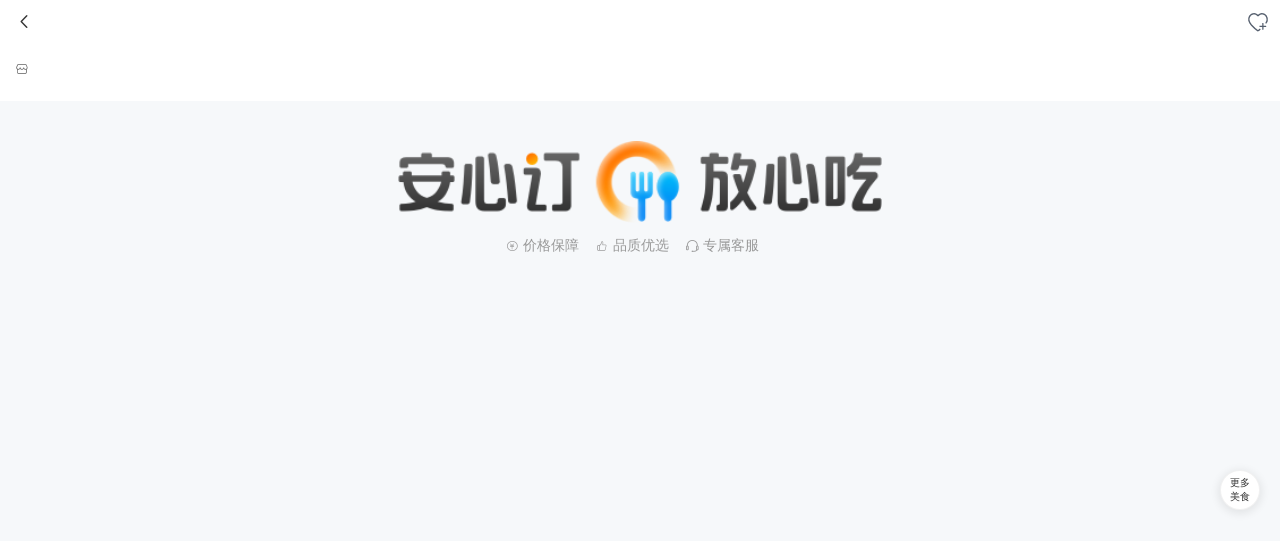

--- FILE ---
content_type: text/html; charset=utf-8
request_url: https://m.ctrip.com/webapp/innovation_operation/couponDetails.html?utm_medium=&utm_source=&allianceid=303739utm_campaign=isctrip=&seo=0&couponId=112634&Allianceid=862765&sid=1430628&OUID=&MultiUnionSupport=true
body_size: 4307
content:
<!DOCTYPE html><html style="font-size:50px" lang="en"><head><meta name="next-head-count" content="0"/><title>【携程攻略】携程旅游攻略,自助游,自驾游,出游,自由行攻略指南</title><meta name="viewport" content="width=device-width, viewport-fit=cover, initial-scale=1.0, minimum-scale=1.0, maximum-scale=1.0, user-scalable=no"/><meta content="telephone=no" name="format-detection"/><meta name="apple-mobile-web-app-capable" content="yes"/><meta charSet="utf-8"/><meta name="keywords" content="携程旅游攻略,旅游攻略,自助游攻略,自驾游攻略,出游攻略,自由行攻略"/><meta name="description" content="想不想来一次环球旅行,携程社区记录了全球数十万个城市的旅游景点,包括旅游攻略、地图、美食、住宿，分享用户游记，旅游心得，问答等等。要旅行，从携程开始。"/><style>
                                #__next {
                                height: 100%;
                                }
                                .myFontWeight {font-weight: bold}
                                </style><link rel="stylesheet" href="https://ak-s-cw.tripcdn.com/ares/NFES/100020092/1768533737173/_next/serverStatic/style/swiper.min.css"/><link rel="stylesheet" href="https://ak-s-cw.tripcdn.com/ares/NFES/100020092/1768533737173/_next/serverStatic/style/base.css"/><script src="//static.tripcdn.com/packages/basebiz/cmpBridge/1.4.6/bridge.js"></script><link rel="preload" href="https://ak-s-cw.tripcdn.com/ares/NFES/100020092/1768533737173/_next/static/css/pages/comboMealDetail.css" as="style" crossorigin="anonymous"/><link rel="stylesheet" href="https://ak-s-cw.tripcdn.com/ares/NFES/100020092/1768533737173/_next/static/css/pages/comboMealDetail.css" crossorigin="anonymous" data-n-p=""/><noscript data-n-css=""></noscript><script defer="" crossorigin="anonymous" nomodule="" src="https://ak-s-cw.tripcdn.com/ares/NFES/100020092/1768533737173/_next/static/chunks/polyfills.js"></script><script src="https://ak-s-cw.tripcdn.com/ares/NFES/100020092/1768533737173/_next/static/chunks/webpack.js" defer="" crossorigin="anonymous"></script><script src="https://ak-s-cw.tripcdn.com/ares/NFES/100020092/1768533737173/_next/static/chunks/nfes.js" defer="" crossorigin="anonymous"></script><script src="https://ak-s-cw.tripcdn.com/ares/NFES/100020092/1768533737173/_next/static/chunks/framework.js" defer="" crossorigin="anonymous"></script><script src="https://ak-s-cw.tripcdn.com/ares/NFES/100020092/1768533737173/_next/static/chunks/main.js" defer="" crossorigin="anonymous"></script><script src="https://ak-s-cw.tripcdn.com/ares/NFES/100020092/1768533737173/_next/static/chunks/pages/_app.js" defer="" crossorigin="anonymous"></script><script src="https://ak-s-cw.tripcdn.com/ares/NFES/100020092/1768533737173/_next/static/chunks/commonsLib.js" defer="" crossorigin="anonymous"></script><script src="https://ak-s-cw.tripcdn.com/ares/NFES/100020092/1768533737173/_next/static/chunks/commons.js" defer="" crossorigin="anonymous"></script><script src="https://ak-s-cw.tripcdn.com/ares/NFES/100020092/1768533737173/_next/static/chunks/pages/comboMealDetail.js" defer="" crossorigin="anonymous"></script><script src="https://ak-s-cw.tripcdn.com/ares/NFES/100020092/1768533737173/_next/static/xxx/_buildManifest.js" defer="" crossorigin="anonymous"></script><script src="https://ak-s-cw.tripcdn.com/ares/NFES/100020092/1768533737173/_next/static/xxx/_ssgManifest.js" defer="" crossorigin="anonymous"></script></head><body class="search-body"><div id="__next"></div><script src="https://ak-s-cw.tripcdn.com/locale/v3/100020092/zh-CN.js?etagc=1601d457da92bfb9999049743c945aa3&amp;defaultNfesId=100020092"></script><script>window._pageBeginTime=window._beginTime=new Date().getTime();window.mcdAppID ='5275';window.nfesVersion='6.15.4';try{if(window["$_bf"]){window["$_bf"]["loaded"]=true}else{window["$_bf"]={loaded:true}}}catch(e){};window['downMap']={"allowLists":{"bd-s.tripcdn.cn":"ares-i18n-cn","ws-s.tripcdn.cn":"ares-i18n-cn","ak-s.tripcdn.com":"ares-i18n-oversea","ak-s-cw.tripcdn.com":"ares-i18n-oversea","aw-s.tripcdn.com":"ares-i18n-oversea","webresource.c-ctrip.com":"webresource","webresource.ctrip.com":"webresource","webresource.english.c-ctrip.com":"webresource.english","webresource.english.ctrip.com":"webresource.english","pic.c-ctrip.com":"pic","pic.ctrip.com":"pic","pic.english.c-ctrip.com":"pic.english","pic.english.ctrip.com":"pic.english","dimg01.c-ctrip.com":"dimg-cn","dimg02.c-ctrip.com":"dimg-cn","dimg03.c-ctrip.com":"dimg-cn","dimg04.c-ctrip.com":"dimg-cn","dimg05.c-ctrip.com":"dimg-cn","dimg06.c-ctrip.com":"dimg-cn","dimg07.c-ctrip.com":"dimg-cn","dimg08.c-ctrip.com":"dimg-cn","dimg09.c-ctrip.com":"dimg-cn","dimg10.c-ctrip.com":"dimg-cn","dimg11.c-ctrip.com":"dimg-cn","dimg12.c-ctrip.com":"dimg-cn","dimg13.c-ctrip.com":"dimg-cn","dimg14.c-ctrip.com":"dimg-cn","dimg15.c-ctrip.com":"dimg-cn","dimg16.c-ctrip.com":"dimg-cn","dimg17.c-ctrip.com":"dimg-cn","dimg18.c-ctrip.com":"dimg-cn","dimg19.c-ctrip.com":"dimg-cn","dimg20.c-ctrip.com":"dimg-cn","images4.c-ctrip.com":"dimg-cn","images5.c-ctrip.com":"dimg-cn","images6.c-ctrip.com":"dimg-cn","images7.c-ctrip.com":"dimg-cn","images8.c-ctrip.com":"dimg-cn","image.kztpms.com":"dimg-cn","bd-d.tripcdn.cn":"dimg-ctrip-cn","ws-d.tripcdn.cn":"dimg-ctrip-cn","ct-d.tripcdn.cn":"dimg-ctrip-cn","ak-d.tripcdn.cn":"dimg-ctrip-oversea","aw-d.tripcdn.cn":"dimg-ctrip-oversea","bd-d.tripcdn.com":"dimg-trip-cn","ws-d.tripcdn.com":"dimg-trip-cn","ak-d.tripcdn.com":"dimg-trip-oversea","aw-d.tripcdn.com":"dimg-trip-oversea","dimg04.tripcdn.com":"dimg-trip-oversea","download2.ctrip.com":"download-cn","ws-p.tripcdn.cn":"download-cn","bd-p.tripcdn.cn":"download-cn","ct-p.tripcdn.cn":"download-cn","ali-p.tripcdn.cn":"download-cn","ak-p.tripcdn.cn":"download-cn","aw-p.tripcdn.cn":"download-cn","download.trip.com":"download-oversea","ws-p.tripcdn.com":"download-oversea","bd-p.tripcdn.com":"download-oversea","ct-p.tripcdn.com":"download-oversea","ali-p.tripcdn.com":"download-oversea","ak-p.tripcdn.com":"download-oversea","aw-p.tripcdn.com":"download-oversea","pages.c-ctrip.com":"pages","youimg1.c-ctrip.com":"dimg-cn","youimg1.tripcdn.com":"dimg-trip-oversea"},"rules":{"ares-i18n-cn":["bd-s.tripcdn.cn","ws-s.tripcdn.cn","static.tripcdn.com"],"ares-i18n-oversea":["ak-s.tripcdn.com","aw-s.tripcdn.com","static.tripcdn.com"],"webresource":["webresource.c-ctrip.com","webresource.ctrip.com"],"webresource.english":["webresource.english.c-ctrip.com","webresource.english.ctrip.com"],"pic":["pic.c-ctrip.com","pic.ctrip.com"],"pic.english":["pic.english.c-ctrip.com","pic.english.ctrip.com"],"dimg-cn":["ws-d.tripcdn.cn","bd-d.tripcdn.cn"],"dimg-ctrip-cn":["bd-d.tripcdn.cn","ws-d.tripcdn.cn","dimg04.c-ctrip.com"],"dimg-ctrip-oversea":["ak-d.tripcdn.cn","aw-d.tripcdn.cn","dimg04.c-ctrip.com"],"dimg-trip-cn":["ws-d.tripcdn.com","bd-d.tripcdn.com","dimg04.c-ctrip.com"],"dimg-trip-oversea":["ak-d.tripcdn.com","aw-d.tripcdn.com","dimg04.tripcdn.com"],"download-cn":["ws-p.tripcdn.cn","bd-p.tripcdn.cn","ali-p.tripcdn.cn"],"download-oversea":["ak-p.tripcdn.com","aw-p.tripcdn.com"],"pages":[]}};var e=function(e){return(window.__CORE_SDK__||{})[e]},o=function(o,t,n){var a;o.pureUrl="".concat(location.protocol,"//").concat(location.host).concat(location.pathname),o.captainAppId=(window.__CORE_SDK__||{}).AppID||"",o.fromSDK=!0,o.version="2.0.91",o.webcoreInit=window.webcoreInit,o.bannerInit=window.bannerInit,o.framework=(window.__CORE_SDK__||{}).framework;var i=(window.__NFES_DATA__||window.__NEXT_DATA__||{}).assetPrefix;if("string"==typeof i&&(o.nfesResVersion=i.split("/").pop()),t){var c,r={isBot:"T"===e("isBotFeat")?"T":"F",botReasons:e("botReasons")||[]};o.isBot=r.isBot,null!==(c=r.botReasons)&&void 0!==c&&c.length&&(o.botReasons=JSON.stringify(r.botReasons))}n&&null!==(a=performance)&&void 0!==a&&null!==(a=a.timing)&&void 0!==a&&a.navigationStart&&(o.navStart=performance.timing.navigationStart)},t=function(e){var t=e.data||{};o(t,e.bot,e.navStart);var n=e.value;!function(e,o,t,n,a){try{if(/.translate.goog$/i.test(location.host))return;window.UBT_API=window.UBT_API||[],window.UBT_API.push({type:"send",data:{type:e,key:o,data:t||{}},pvId:n,options:a})}catch(e){}}("metric",e.key,{tag:t,value:void 0!==n?n:n||1},void 0,{force:!!e.force})},n=function(e,o,t){e({key:"webcore_sw_status",data:{vd:o,status:t}})},a=function(e,o,t,n){try{e({key:n.includes("down")?"o_webcore_sw_down":"o_webcore_sw_failed",data:{url:o,fetchType:n,sucUrl:t||""}})}catch(e){}};try{if(navigator.serviceWorker){var i=function(e){try{if(!e){var o=location.pathname.split("/");o.length>2&&(o.splice(o.length-1,1),e=o.join("/")),"/"===e&&(e="")}}catch(e){}return e||""}("/webapp/innovation_operation"),c=function(e,o){if(!0===e("disablesw")||-1!==location.search.indexOf("closeSW=1"))return!0;for(var t=navigator.userAgent||"",n=e("swBlackList")||[],a=0;a<n.length;a++){var i=n[a];if(t.indexOf(i)>-1)return!0}return!!o&&o(t)}(function(e){try{var o,t=window.__CORE_CONFIG__;if(!t){var n,a=null===(n=localStorage)||void 0===n?void 0:n.getItem("NFES_CORE_cache");a&&(t=JSON.parse(a))}return null===(o=t)||void 0===o?void 0:o[e]}catch(e){}});if(c||false)!function(e,o){navigator.serviceWorker.getRegistrations().then(function(t){for(var a=0;a<t.length;a++){var i=t[a];new RegExp("".concat(e,"$")).test(i.scope)&&(n(o,e,"unregister"),i.unregister())}}).catch(function(){})}(i||"/",t);else{var r=function(){var e=!1;try{var o=document.createElement("canvas");o.getContext&&o.getContext("2d")&&(e=0===o.toDataURL("image/webp").indexOf("data:image/webp"))}catch(o){e=!1}return e}();if(r)try{document.cookie="nfes_isSupportWebP=1;path=/;expires=".concat(new Date((new Date).getTime()+31536e6).toGMTString())}catch(e){}!function(e){var o=e.swSrc,t=e.scopePath,i=e.sendMetric,c=e.fetchMap,r=e.getDownMap,s=0,d=0,w=0,_=0,u=0,f=function(e){window.__CORE_SW__=window.__CORE_SW__||{};try{if(e){var o=e.url||"";e.isWebP&&(o=o.replace("_.webp","")),e.sucCount?(s+=1,e.isCache&&(u+=1),o&&(window.__CORE_SW__[o]={success:"T",isDown:!1,mode:e.mode,resCode:e.resCode,isSWFormat:!!e.isWebP,"c-via":e["c-via"],"x-cdn-cache":e["x-cdn-cache"],isCache:e.isCache})):e.failCount?(d+=1,a(i,e.url,"","fail"),o&&(window.__CORE_SW__[o]={success:"F",isDown:!1,err:e.err,mode:e.mode,isSWFormat:!!e.isWebP,"c-via":e["c-via"],"x-cdn-cache":e["x-cdn-cache"]})):e.sucDownCount?(w+=1,a(i,e.url,e.sucUrl,"downsuccess"),o&&(window.__CORE_SW__[o]={success:"T",isDown:!0,downLog:e.downLog,mode:e.mode,fetchCode:e.fetchResCode,isSWFormat:!!e.isWebP,"c-via":e["c-via"],"x-cdn-cache":e["x-cdn-cache"]})):e.failDownCount&&(_+=1,a(i,e.url,"","downfail"),o&&(window.__CORE_SW__[o]={success:"F",isDown:!0,downLog:e.downLog,err:e.err,mode:e.mode,isSWFormat:!!e.isWebP,"c-via":e["c-via"],"x-cdn-cache":e["x-cdn-cache"]}))}}catch(e){}},l=function(e){e.active&&(e.active.postMessage("connected"),window.downMap?e.active.postMessage({key:"downMap",value:window.downMap}):c&&c(e,r))};navigator.serviceWorker.register(o,{scope:t}).then(function(e){console.log("sw register"),window.__CORE_SW_REGISTER__="success",n(i,t,"success"),navigator.serviceWorker.addEventListener("message",function(o){if("sw active"===o.data)l(e);else if(o.data&&o.data.queue)try{for(var t=JSON.parse(o.data.queue),n=0;n<t.length;n++)f(t[n])}catch(e){}else f(o.data)}),l(e)}).catch(function(e){window.__CORE_SW_REGISTER__="fail",n(i,t,"fail"),console.log("sw resiger failed: ",e)}),window.addEventListener("beforeunload",function(){try{0===s&&0===w&&0===_||i({key:"o_webcore_sw_info",data:{total:s+w+_+d,success:s,fromCache:u,fail:d,downSuccess:w,downFail:_,triggerCount:w+_}})}catch(e){}})}({swSrc:"".concat(window._swPrefix||i,"/nfes/serviceworker/sw.js?v=2026126&isSupportWebP=").concat(r),scopePath:i||"/",sendMetric:t})}}}catch(e){console.log(e)}
</script><script id="webcore_internal" type="application/json" crossorigin="anonymous">{"rootMessageId":"100020092-0a711d87-491497-624"}</script><script id="__NEXT_DATA__" type="application/json" crossorigin="anonymous">{"props":{"pageProps":{"pathname":"/comboMealDetail","query":{"renderPlatform":"","seo":"0","envObj":{"env":"prod","isCtrip":false,"pro":true,"dev":false,"routerParams":["couponDetails.html"],"routerObj":{},"plat":"unknow","phoneModel":"","isSupportWebP":true,"configData":{"cdnPath":"/ares/NFES/100020092/1768533737173","closeCdn":"0"}},"utm_medium":"","utm_source":"","allianceid":"303739utm_campaign=isctrip=","couponId":"112634","Allianceid":"862765","sid":"1430628","OUID":"","MultiUnionSupport":"true"},"asPath":"/webapp/innovation_operation/couponDetails.html?utm_medium=\u0026utm_source=\u0026allianceid=303739utm_campaign%3Disctrip%3D\u0026seo=0\u0026couponId=112634\u0026Allianceid=862765\u0026sid=1430628\u0026OUID=\u0026MultiUnionSupport=true"}},"page":"/comboMealDetail","query":{"renderPlatform":"","seo":"0","envObj":{"env":"prod","isCtrip":false,"pro":true,"dev":false,"routerParams":["couponDetails.html"],"routerObj":{},"plat":"unknow","phoneModel":"","isSupportWebP":true,"configData":{"cdnPath":"/ares/NFES/100020092/1768533737173","closeCdn":"0"}},"utm_medium":"","utm_source":"","allianceid":"303739utm_campaign=isctrip=","couponId":"112634","Allianceid":"862765","sid":"1430628","OUID":"","MultiUnionSupport":"true"},"buildId":"xxx","assetPrefix":"https://ak-s-cw.tripcdn.com/ares/NFES/100020092/1768533737173","runtimeConfig":{"appPrefix":"/webapp/innovation_operation","routerConfig":[],"AppID":"100020092","useAres2":true},"isFallback":false,"customServer":true,"gip":true,"appGip":true,"isSSR":false,"isForceRender":false,"isServerGetData":false,"__pd":"{\"pd\":{\"r\":7,\"_p\":1}}","version":"6.15.4","i18nCaptchaURL":"https://ak-s-cw.tripcdn.com/modules/infosec/jigsawCaptcha/jigsaw-captcha.min.70c6e6893d555dd045d1a4110c14953a.macro.js","__nfesGlobalDatas":{"nfesSharkData":{"key.nfes.errorPage.tip":"加载错误，请稍后再试试吧","key.nfes.errorPage.retry":"重试","key.nfes.errorPage.back":"返回"}},"company":"","fullUrl":"https://m.ctrip.com/webapp/innovation_operation/couponDetails.html?utm_medium=\u0026utm_source=\u0026allianceid=303739utm_campaign=isctrip=\u0026seo=0\u0026couponId=112634\u0026Allianceid=862765\u0026sid=1430628\u0026OUID=\u0026MultiUnionSupport=true","isRTL":""}</script><link href="https://ak-s-cw.tripcdn.com/modules/infosec/jigsawCaptcha/jigsaw-captcha.min.70c6e6893d555dd045d1a4110c14953a.macro.js" rel="prefetch"/><input type="hidden" id="page_id" value="wait"/></body></html>

--- FILE ---
content_type: text/css
request_url: https://ak-s-cw.tripcdn.com/ares/NFES/100020092/1768533737173/_next/static/css/pages/comboMealDetail.css
body_size: 22447
content:
.cds-btn{font-family:-apple-system,BlinkMacSystemFont,Segoe UI,PingFang SC,Hiragino Sans GB,Microsoft YaHei,Helvetica Neue,Helvetica,Arial,sans-serif,Apple Color Emoji,Segoe UI Emoji,Segoe UI Symbol;margin:0;-webkit-tap-highlight-color:rgba(0,0,0,0);-webkit-box-sizing:border-box;line-height:1.2;font-size:12px;padding:0 16px;height:36px;border:1px solid #2698f7;color:#0086f6;background:#fff;line-height:1;text-align:center;border-radius:4px;outline:none;display:inline-flex;justify-content:center;align-items:center;cursor:pointer;box-sizing:border-box;vertical-align:top;font-size:0}.cds-btn em,.cds-btn i{font-style:normal}.cds-btn li,.cds-btn ol,.cds-btn ul{list-style-type:none}.cds-btn a{text-decoration:none;color:#0086f6}.cds-btn a:hover{color:#0075d8;text-decoration:none}.cds-btn img{border:none}@media only screen and (-webkit-min-device-pixel-ratio:2){.cds-btn{position:relative;border:none}.cds-btn:after{content:"";position:absolute;top:0;left:0;width:200%;height:200%;border-radius:8px;border:1px solid #2698f7;transform:scale(.5);transform-origin:0 0;box-sizing:border-box}}.cds-btn .icon-m-r{width:18px;height:18px;margin-right:6px}.cds-btn .cds-icon-item{font-size:18px}.cds-btn svg{width:18px;height:18px;vertical-align:middle;animation:loadingAn .8s linear 0s infinite}.cds-btn svg .svg-fill-color{fill:#0086f6}.cds-btn span{display:block;font-size:15px;line-height:1;moz-user-select:-moz-none;-moz-user-select:none;-o-user-select:none;-webkit-user-select:none;user-select:none;overflow:hidden;white-space:nowrap;text-overflow:ellipsis}.cds-btn.cds-btn-active{border-color:#73bcfa;color:#73bcfa}@media only screen and (-webkit-min-device-pixel-ratio:2){.cds-btn.cds-btn-active{position:relative;border:none}.cds-btn.cds-btn-active:after{content:"";position:absolute;top:0;left:0;width:200%;height:200%;border-radius:8px;border:1px solid #73bcfa;transform:scale(.5);transform-origin:0 0;box-sizing:border-box}}.cds-btn.cds-btn-active svg .svg-fill-color{fill:#73bcfa}.cds-btn.cds-btn-primary{background:#0086f6;border-color:transparent;color:#fff}@media only screen and (-webkit-min-device-pixel-ratio:2){.cds-btn.cds-btn-primary{position:relative;border:none}.cds-btn.cds-btn-primary:after{content:"";position:absolute;top:0;left:0;width:200%;height:200%;border-radius:8px;border:1px solid transparent;transform:scale(.5);transform-origin:0 0;box-sizing:border-box}}.cds-btn.cds-btn-primary.cds-btn-primary-active{background:#0075d8;color:#eee}@media only screen and (-webkit-min-device-pixel-ratio:2){.cds-btn.cds-btn-primary.cds-btn-primary-active{position:relative;border:none}.cds-btn.cds-btn-primary.cds-btn-primary-active:after{content:"";position:absolute;top:0;left:0;width:200%;height:200%;border-radius:8px;border:1px solid transparent;transform:scale(.5);transform-origin:0 0;box-sizing:border-box}}.cds-btn.cds-btn-primary.cds-btn-primary-active svg .svg-fill-color{fill:#eee}.cds-btn.cds-btn-primary svg .svg-fill-color{fill:#fff}.cds-btn.cds-btn-tertiary{background:#fff;color:#333;border-color:#999}@media only screen and (-webkit-min-device-pixel-ratio:2){.cds-btn.cds-btn-tertiary{position:relative;border:none}.cds-btn.cds-btn-tertiary:after{content:"";position:absolute;top:0;left:0;width:200%;height:200%;border-radius:8px;border:1px solid #999;transform:scale(.5);transform-origin:0 0;box-sizing:border-box}}.cds-btn.cds-btn-tertiary.cds-btn-tertiary-active{background:#fff;color:#aaa;border-color:#aaa}@media only screen and (-webkit-min-device-pixel-ratio:2){.cds-btn.cds-btn-tertiary.cds-btn-tertiary-active{position:relative;border:none}.cds-btn.cds-btn-tertiary.cds-btn-tertiary-active:after{content:"";position:absolute;top:0;left:0;width:200%;height:200%;border-radius:8px;border:1px solid #aaa;transform:scale(.5);transform-origin:0 0;box-sizing:border-box}}.cds-btn.cds-btn-tertiary.cds-btn-tertiary-active svg .svg-fill-color{fill:#aaa}.cds-btn.cds-btn-tertiary svg .svg-fill-color{fill:#999}.cds-btn.cds-btn-text{border:transparent;background:transparent}@media only screen and (-webkit-min-device-pixel-ratio:2){.cds-btn.cds-btn-text{position:relative;border:none}.cds-btn.cds-btn-text:after{content:"";position:absolute;top:0;left:0;width:200%;height:200%;border-radius:8px;border:1px solid transparent;transform:scale(.5);transform-origin:0 0;box-sizing:border-box}}.cds-btn.cds-btn-text.cds-btn-text-active{color:#0072d1}@media only screen and (-webkit-min-device-pixel-ratio:2){.cds-btn.cds-btn-text.cds-btn-text-active{position:relative;border:none}.cds-btn.cds-btn-text.cds-btn-text-active:after{content:"";position:absolute;top:0;left:0;width:200%;height:200%;border-radius:8px;border:1px solid transparent;transform:scale(.5);transform-origin:0 0;box-sizing:border-box}}.cds-btn.cds-btn-text.cds-btn-text-active svg .svg-fill-color{fill:#0072d1}.cds-btn.cds-btn-text svg .svg-fill-color{fill:#0086f6}.cds-btn.cds-btn-special-ding{border:none;padding:0!important;width:44px!important;height:44px!important;max-width:44px!important;max-height:44px!important;background:-webkit-linear-gradient(left,#ffa50a,#f70);color:#fff}@media only screen and (-webkit-min-device-pixel-ratio:2){.cds-btn.cds-btn-special-ding{position:relative;border:none}.cds-btn.cds-btn-special-ding:after{content:"";position:absolute;top:0;left:0;width:200%;height:200%;border-radius:8px;border:1px solid transparent;transform:scale(.5);transform-origin:0 0;box-sizing:border-box}}.cds-btn.cds-btn-special-ding span{font-size:20px!important;line-height:1!important}.cds-btn.cds-btn-special-ding.cds-btn-special-ding-active{color:#f4f4f4;background:#d96500}@media only screen and (-webkit-min-device-pixel-ratio:2){.cds-btn.cds-btn-special-ding.cds-btn-special-ding-active{position:relative;border:none}.cds-btn.cds-btn-special-ding.cds-btn-special-ding-active:after{content:"";position:absolute;top:0;left:0;width:200%;height:200%;border-radius:8px;border:1px solid transparent;transform:scale(.5);transform-origin:0 0;box-sizing:border-box}}.cds-btn.cds-btn-special-ding.cds-btn-special-ding-active svg .svg-fill-color{fill:#f4f4f4}.cds-btn.cds-btn-special-ding svg{width:22px;height:22px}.cds-btn.cds-btn-special-ding svg .svg-fill-color{fill:#fff}.cds-btn.cds-btn-large{padding:0 28px;height:44px;border-radius:6px}.cds-btn.cds-btn-large span{font-size:17px;line-height:1}@media only screen and (-webkit-min-device-pixel-ratio:2){.cds-btn.cds-btn-large{position:relative;border:none}.cds-btn.cds-btn-large:after{content:"";position:absolute;top:0;left:0;width:200%;height:200%;border-radius:12px;border:1px solid #2698f7;transform:scale(.5);transform-origin:0 0;box-sizing:border-box}}.cds-btn.cds-btn-large .icon-m-r{width:20px;height:20px}.cds-btn.cds-btn-large .icon-m-r .cds-icon-item{font-size:20px}.cds-btn.cds-btn-large.cds-btn-primary{border-color:transparent}@media only screen and (-webkit-min-device-pixel-ratio:2){.cds-btn.cds-btn-large.cds-btn-primary{position:relative;border:none}.cds-btn.cds-btn-large.cds-btn-primary:after{content:"";position:absolute;top:0;left:0;width:200%;height:200%;border-radius:12px;border:1px solid transparent;transform:scale(.5);transform-origin:0 0;box-sizing:border-box}.cds-btn.cds-btn-large.cds-btn-primary.cds-btn-primary-active{position:relative;border:none}.cds-btn.cds-btn-large.cds-btn-primary.cds-btn-primary-active:after{content:"";position:absolute;top:0;left:0;width:200%;height:200%;border-radius:12px;border:1px solid transparent;transform:scale(.5);transform-origin:0 0;box-sizing:border-box}.cds-btn.cds-btn-large.cds-btn-tertiary{position:relative;border:none}.cds-btn.cds-btn-large.cds-btn-tertiary:after{content:"";position:absolute;top:0;left:0;width:200%;height:200%;border-radius:12px;border:1px solid #999;transform:scale(.5);transform-origin:0 0;box-sizing:border-box}.cds-btn.cds-btn-large.cds-btn-tertiary.cds-btn-tertiary-active{position:relative;border:none}.cds-btn.cds-btn-large.cds-btn-tertiary.cds-btn-tertiary-active:after{content:"";position:absolute;top:0;left:0;width:200%;height:200%;border-radius:12px;border:1px solid #aaa;transform:scale(.5);transform-origin:0 0;box-sizing:border-box}.cds-btn.cds-btn-large.cds-btn-text{position:relative;border:none}.cds-btn.cds-btn-large.cds-btn-text:after{content:"";position:absolute;top:0;left:0;width:200%;height:200%;border-radius:12px;border:1px solid transparent;transform:scale(.5);transform-origin:0 0;box-sizing:border-box}.cds-btn.cds-btn-large.cds-btn-text.cds-btn-text-active{position:relative;border:none}.cds-btn.cds-btn-large.cds-btn-text.cds-btn-text-active:after{content:"";position:absolute;top:0;left:0;width:200%;height:200%;border-radius:12px;border:1px solid transparent;transform:scale(.5);transform-origin:0 0;box-sizing:border-box}.cds-btn.cds-btn-large.cds-btn-special-ding{position:relative;border:none}.cds-btn.cds-btn-large.cds-btn-special-ding:after{content:"";position:absolute;top:0;left:0;width:200%;height:200%;border-radius:12px;border:1px solid transparent;transform:scale(.5);transform-origin:0 0;box-sizing:border-box}.cds-btn.cds-btn-large.cds-btn-special-ding.cds-btn-special-ding-active{position:relative;border:none}.cds-btn.cds-btn-large.cds-btn-special-ding.cds-btn-special-ding-active:after{content:"";position:absolute;top:0;left:0;width:200%;height:200%;border-radius:12px;border:1px solid transparent;transform:scale(.5);transform-origin:0 0;box-sizing:border-box}}.cds-btn.cds-btn-small{padding:0 12px;height:30px;border-radius:4px}.cds-btn.cds-btn-small span{font-size:13px;line-height:1}@media only screen and (-webkit-min-device-pixel-ratio:2){.cds-btn.cds-btn-small{position:relative;border:none}.cds-btn.cds-btn-small:after{content:"";position:absolute;top:0;left:0;width:200%;height:200%;border-radius:8px;border:1px solid #2698f7;transform:scale(.5);transform-origin:0 0;box-sizing:border-box}}.cds-btn.cds-btn-small.cds-btn-primary{border-color:transparent}@media only screen and (-webkit-min-device-pixel-ratio:2){.cds-btn.cds-btn-small.cds-btn-primary{position:relative;border:none}.cds-btn.cds-btn-small.cds-btn-primary:after{content:"";position:absolute;top:0;left:0;width:200%;height:200%;border-radius:8px;border:1px solid transparent;transform:scale(.5);transform-origin:0 0;box-sizing:border-box}.cds-btn.cds-btn-small.cds-btn-primary.cds-btn-primary-active{position:relative;border:none}.cds-btn.cds-btn-small.cds-btn-primary.cds-btn-primary-active:after{content:"";position:absolute;top:0;left:0;width:200%;height:200%;border-radius:8px;border:1px solid transparent;transform:scale(.5);transform-origin:0 0;box-sizing:border-box}.cds-btn.cds-btn-small.cds-btn-tertiary{position:relative;border:none}.cds-btn.cds-btn-small.cds-btn-tertiary:after{content:"";position:absolute;top:0;left:0;width:200%;height:200%;border-radius:8px;border:1px solid #999;transform:scale(.5);transform-origin:0 0;box-sizing:border-box}.cds-btn.cds-btn-small.cds-btn-tertiary.cds-btn-tertiary-active{position:relative;border:none}.cds-btn.cds-btn-small.cds-btn-tertiary.cds-btn-tertiary-active:after{content:"";position:absolute;top:0;left:0;width:200%;height:200%;border-radius:8px;border:1px solid #aaa;transform:scale(.5);transform-origin:0 0;box-sizing:border-box}.cds-btn.cds-btn-small.cds-btn-text{position:relative;border:none}.cds-btn.cds-btn-small.cds-btn-text:after{content:"";position:absolute;top:0;left:0;width:200%;height:200%;border-radius:8px;border:1px solid transparent;transform:scale(.5);transform-origin:0 0;box-sizing:border-box}.cds-btn.cds-btn-small.cds-btn-text.cds-btn-text-active{position:relative;border:none}.cds-btn.cds-btn-small.cds-btn-text.cds-btn-text-active:after{content:"";position:absolute;top:0;left:0;width:200%;height:200%;border-radius:8px;border:1px solid transparent;transform:scale(.5);transform-origin:0 0;box-sizing:border-box}.cds-btn.cds-btn-small.cds-btn-special-ding{position:relative;border:none}.cds-btn.cds-btn-small.cds-btn-special-ding:after{content:"";position:absolute;top:0;left:0;width:200%;height:200%;border-radius:8px;border:1px solid transparent;transform:scale(.5);transform-origin:0 0;box-sizing:border-box}.cds-btn.cds-btn-small.cds-btn-special-ding.cds-btn-special-ding-active{position:relative;border:none}.cds-btn.cds-btn-small.cds-btn-special-ding.cds-btn-special-ding-active:after{content:"";position:absolute;top:0;left:0;width:200%;height:200%;border-radius:8px;border:1px solid transparent;transform:scale(.5);transform-origin:0 0;box-sizing:border-box}}.cds-btn.cds-btn-small .icon-m-r{display:none}.cds-btn.cds-btn-long{display:flex;width:100%}.cds-btn[disabled]{cursor:not-allowed!important;background:#eee!important;border-color:transparent!important;color:#999!important}@media only screen and (-webkit-min-device-pixel-ratio:2){.cds-btn[disabled]{position:relative;border:none}.cds-btn[disabled]:after{content:"";position:absolute;top:0;left:0;width:200%;height:200%;border-radius:8px;border:1px solid transparent;transform:scale(.5);transform-origin:0 0;box-sizing:border-box}}.cds-btn[disabled].cds-btn-primary{border-color:transparent}@media only screen and (-webkit-min-device-pixel-ratio:2){.cds-btn[disabled].cds-btn-primary{position:relative;border:none}.cds-btn[disabled].cds-btn-primary:after{content:"";position:absolute;top:0;left:0;width:200%;height:200%;border-radius:8px;border:1px solid transparent;transform:scale(.5);transform-origin:0 0;box-sizing:border-box}.cds-btn[disabled].cds-btn-tertiary{position:relative;border:none}.cds-btn[disabled].cds-btn-tertiary:after{content:"";position:absolute;top:0;left:0;width:200%;height:200%;border-radius:8px;border:1px solid transparent;transform:scale(.5);transform-origin:0 0;box-sizing:border-box}.cds-btn[disabled].cds-btn-text{position:relative;border:none}.cds-btn[disabled].cds-btn-text:after{content:"";position:absolute;top:0;left:0;width:200%;height:200%;border-radius:8px;border:1px solid transparent;transform:scale(.5);transform-origin:0 0;box-sizing:border-box}}.cds-btn.custom-btn{box-sizing:border-box}.cds-btn.custom-btn:after{display:none}.cds-btn .ios-loading{animation:none!important}.cds-btn .ios-loading .svg-fill-color:first-child{animation:load 1s linear 0s infinite}.cds-btn .ios-loading .svg-fill-color:nth-child(2){animation:load 1s linear .1s infinite}.cds-btn .ios-loading .svg-fill-color:nth-child(3){animation:load 1s linear .2s infinite}.cds-btn .ios-loading .svg-fill-color:nth-child(4){animation:load 1s linear .3s infinite}.cds-btn .ios-loading .svg-fill-color:nth-child(5){animation:load 1s linear .4s infinite}.cds-btn .ios-loading .svg-fill-color:nth-child(6){animation:load 1s linear .5s infinite}.cds-btn .ios-loading .svg-fill-color:nth-child(7){animation:load 1s linear .6s infinite}.cds-btn .ios-loading .svg-fill-color:nth-child(8){animation:load 1s linear .7s infinite}.cds-btn .ios-loading .svg-fill-color:nth-child(9){animation:load 1s linear .8s infinite}.cds-btn .ios-loading .svg-fill-color:nth-child(10){animation:load 1s linear .9s infinite}@keyframes loadingAn{0%{transform:rotate(0deg) translateZ(0);transform-origin:center 50%}to{transform:rotate(1turn) translateZ(0);transform-origin:center 50%}}@keyframes load{0%{opacity:0}to{opacity:1}}.cds-dialog-wrapper{border:none;font-family:-apple-system,BlinkMacSystemFont,Segoe UI,PingFang SC,Hiragino Sans GB,Microsoft YaHei,Helvetica Neue,Helvetica,Arial,sans-serif,Apple Color Emoji,Segoe UI Emoji,Segoe UI Symbol;margin:0;padding:0;-webkit-tap-highlight-color:rgba(0,0,0,0);-webkit-box-sizing:border-box;line-height:1.2;box-sizing:border-box;font-size:12px;position:fixed;top:0;left:0;bottom:0;right:0}.cds-dialog-wrapper em,.cds-dialog-wrapper i{font-style:normal}.cds-dialog-wrapper li,.cds-dialog-wrapper ol,.cds-dialog-wrapper ul{list-style-type:none}.cds-dialog-wrapper a{text-decoration:none;color:#0086f6}.cds-dialog-wrapper a:hover{color:#0075d8;text-decoration:none}.cds-dialog-wrapper img{border:none}.cds-dialog-wrapper.cds-show-dialog-wrapper{animation:cdsShowDialogWrapper .24s linear;opacity:1}.cds-dialog-wrapper.cds-hide-dialog-wrapper{animation:cdsHideDialogWrapper .16s linear;opacity:0}.cds-dialog-wrapper .cds-dialog-mask{position:absolute;top:0;right:0;left:0;bottom:0;height:100%;background-color:rgba(0,0,0,.75)}.cds-dialog-wrapper .cds-dialog-modal{position:absolute;overflow:auto;top:0;right:0;bottom:0;left:0;height:100%;z-index:999;transform:translateZ(1px);display:flex;justify-content:center;align-items:center;flex-direction:column}.cds-dialog-wrapper .cds-dialog-modal .cds-dialog-header{width:281px;max-height:140px;overflow:hidden;background:#fff}.cds-dialog-wrapper .cds-dialog-modal .cds-border-top{border-top-left-radius:8px;border-top-right-radius:8px}.cds-dialog-wrapper .cds-dialog-modal .cds-dialog-content{width:281px;padding:16px;box-sizing:border-box;background:#fff;border-bottom-left-radius:8px;border-bottom-right-radius:8px}.cds-dialog-wrapper .cds-dialog-modal .cds-dialog-content .cds-dialog-title{width:100%;max-height:46px;line-height:23px;margin-top:11px;font-size:17px;color:#333;font-weight:700;text-align:center;display:-webkit-box;-webkit-box-orient:vertical;-webkit-line-clamp:2;overflow:hidden}.cds-dialog-wrapper .cds-dialog-modal .cds-dialog-content .cds-m-space{margin-bottom:28px}.cds-dialog-wrapper .cds-dialog-modal .cds-dialog-content .cds-dialog-desc{margin-top:6px;text-align:center;line-height:19px;font-size:14px;color:#333;margin-bottom:24px;word-break:break-all;word-wrap:break-word}.cds-dialog-wrapper .cds-dialog-modal .cds-dialog-content .cds-dialog-footer{width:100%;height:36px;display:flex;justify-content:space-around;align-items:center}.cds-dialog-wrapper .cds-dialog-modal .cds-dialog-content .cds-dialog-footer.cds-dialog-long-footer{height:auto;overflow:hidden;flex-wrap:wrap;flex-direction:row}.cds-dialog-wrapper .cds-dialog-modal .cds-dialog-content .cds-dialog-footer.cds-dialog-long-footer .cds-dialog-btn-wrapper{width:100%;flex:none;margin-right:0;margin-bottom:12px}.cds-dialog-wrapper .cds-dialog-modal .cds-dialog-content .cds-dialog-footer.cds-dialog-long-footer .cds-dialog-btn-wrapper:last-child{margin-bottom:0}.cds-dialog-wrapper .cds-dialog-modal .cds-dialog-content .cds-dialog-footer .cds-dialog-btn-wrapper{flex:1 1;height:100%;box-sizing:border-box;margin-right:12px}.cds-dialog-wrapper .cds-dialog-modal .cds-dialog-content .cds-dialog-footer .cds-dialog-btn-wrapper:last-child{margin-right:0}.cds-dialog-wrapper .cds-dialog-modal .cds-dialog-content .cds-dialog-footer .cds-dialog-btn-wrapper .cds-dialog-btn-textDesc{width:100%;color:#999;text-align:center;font-size:14px;display:flex;justify-content:center;align-items:center;line-height:20px;max-height:60px;display:-webkit-box;-webkit-box-orient:vertical;-webkit-line-clamp:3;overflow:hidden;word-break:break-all;word-wrap:break-word;white-space:wrap}.cds-dialog-wrapper .cds-dialog-modal .cds-dialog-popup{width:calc(100% - 48px);height:60%;min-height:40%!important;box-sizing:border-box;background:#fff;border-bottom-left-radius:8px;border-bottom-right-radius:8px;position:relative}.cds-dialog-wrapper .cds-dialog-modal .cds-cancel-btn{width:36px;height:36px;margin-top:48px}@keyframes cdsShowDialogWrapper{0%{opacity:0}to{opacity:1}}@keyframes cdsHideDialogWrapper{0%{opacity:1}to{opacity:0}}.tabNewBox{height:50px;width:100%;position:relative;position:fixed;left:0;z-index:1500}.tabNewBox .activeName{color:#c82c2c!important;font-size:16px!important;font-family:PingFangSC-Medium!important}.tabNewBox>.tabScrollBox{display:flex;flex-direction:row;padding:0 16px;height:50px;width:100%;overflow-x:auto;overflow-y:hidden;background:#fff;box-shadow:0 5px 7px 0 rgba(0,0,0,.06)}.tabNewBox>.tabScrollBox::-webkit-scrollbar{display:none}.tabNewBox>.tabScrollBox .tabItemBox{margin-right:20px;max-width:240px}.tabNewBox>.tabScrollBox .tabItemBox:last-child{margin-right:0;padding-right:56px}.tabNewBox>.tabScrollBox .tabItemBox>.iconBox{height:22px;overflow:hidden;line-height:22px;opacity:.33;color:#c82c2c;margin-bottom:-6px}.tabNewBox>.tabScrollBox .tabItemBox>.iconBox>i{margin-bottom:-3px;font-size:26px}.tabNewBox>.tabScrollBox .tabItemBox>.name{font-family:PingFangSC-Regular;font-size:15px;color:#333;text-align:center;margin-bottom:9px;height:18px;line-height:18px;max-width:240px;white-space:nowrap;text-overflow:ellipsis;overflow:hidden}.tabNewBox>.tabScrollBox .tabItemBox>.tabLine{border-radius:2px;overflow:hidden;width:36px;height:3px;background-color:#c82c2c;margin:auto;background-image:linear-gradient(270deg,#c82c2c 8%,#e04b4b)}.tabNewBox>.openBtn{position:absolute;right:0;top:0;height:50px;width:76px;background-image:linear-gradient(270deg,#fff 50%,hsla(0,0%,100%,0));z-index:1600}.tabNewBox>.openBtn>i{font-size:24px;position:absolute;right:12px;top:7px}.tabNewBox>.tabOpenBox{position:absolute;top:0;left:0;background:#fff;z-index:1800;width:100%;padding:0 16px}.tabNewBox>.tabOpenBox>.tabOpenHeadBox{width:100%;height:50px;display:flex;flex-direction:row;justify-content:space-between;align-items:center}.tabNewBox>.tabOpenBox>.tabOpenHeadBox>.title{font-family:PingFangSC-Medium;font-size:17px;color:#333;line-height:17px}.tabNewBox>.tabOpenBox>.tabOpenHeadBox>i{font-size:17px;color:#333}.tabNewBox>.tabOpenBox>.tabListBox{padding:12px 0 24px;display:flex;flex-direction:row;flex-wrap:wrap}.tabNewBox>.tabOpenBox>.tabListBox>.openItemBox{width:50%;overflow:hidden;white-space:nowrap;text-overflow:ellipsis;margin-bottom:25px;padding-right:12px;font-family:PingFangSC-Regular;font-size:14px!important;line-height:18px;color:#333}.tabNewBox>.tabOpenBox>.tabListBox>.openItemBox:nth-child(2n){padding-right:0}.tabNewBox>.tabOpenBox>.tabListBox>.openItemBox:last-child,.tabNewBox>.tabOpenBox>.tabListBox>.openItemBox:nth-last-child(2){margin-bottom:0}.tabNewBox>.bg{position:fixed;top:50px;left:0;height:100%;width:100%;background-color:rgba(0,0,0,.7);z-index:1400}.cds-temporary-view-wrapper{border:none;font-family:-apple-system,BlinkMacSystemFont,Segoe UI,PingFang SC,Hiragino Sans GB,Microsoft YaHei,Helvetica Neue,Helvetica,Arial,sans-serif,Apple Color Emoji,Segoe UI Emoji,Segoe UI Symbol;margin:0;padding:0;-webkit-tap-highlight-color:rgba(0,0,0,0);-webkit-box-sizing:border-box;line-height:1.2;box-sizing:border-box;font-size:12px;position:fixed;top:0;right:0;left:0;bottom:0}.cds-temporary-view-wrapper em,.cds-temporary-view-wrapper i{font-style:normal}.cds-temporary-view-wrapper li,.cds-temporary-view-wrapper ol,.cds-temporary-view-wrapper ul{list-style-type:none}.cds-temporary-view-wrapper a{text-decoration:none;color:#0086f6}.cds-temporary-view-wrapper a:hover{color:#0075d8;text-decoration:none}.cds-temporary-view-wrapper img{border:none}.cds-temporary-view-wrapper.cds-hide-temporary-view-wrapper{animation:cdsHideTemporaryViewWrapper .16s linear}.cds-temporary-view-wrapper.cds-show-temporary-view-wrapper{animation:cdsShowTemporaryViewWrapper .24s linear}.cds-temporary-view-wrapper .cds-temporary-view-mask{position:absolute;top:0;right:0;left:0;bottom:0;height:100%;background-color:rgba(0,0,0,.6)}.cds-temporary-view-wrapper .cds-temporary-view-content{width:100%;height:262px;background:#fff;position:absolute;left:0;bottom:0;border-top-left-radius:8px;border-top-right-radius:8px;overflow:hidden}.cds-temporary-view-wrapper .cds-temporary-view-content.cds-show-content{animation:showTemporaryView .24s linear}.cds-temporary-view-wrapper .cds-temporary-view-content.cds-hide-content{animation:cdshideTemporaryView .16s linear}.cds-temporary-view-wrapper .cds-temporary-view-content .cds-temporary-view-close-btn{width:20px;height:20px;display:inline-block;position:absolute;top:12px;left:12px;color:#666}.cds-temporary-view-wrapper .cds-temporary-view-content .cds-temporary-view-close-btn.cds-temporary-view-close-btn-circle{color:rgba(0,0,0,.4)}@keyframes cdsShowTemporaryViewWrapper{0%{opacity:0}to{opacity:1}}@keyframes hide{0%{opacity:1}to{opacity:0}}@keyframes showTemporaryView{0%{bottom:-600px}to{bottom:0}}@keyframes cdshideTemporaryView{0%{bottom:0}to{bottom:-600px}}.flashSaleBox{height:55px;width:100%;background:linear-gradient(-90deg,#c82c2c,#e04b4b);background:url(https://pages.c-ctrip.com/you/foods/innovation_operation/flash-sale-box-bg.png) no-repeat 50%;background-position:50% 50%;background-size:100%;display:flex;font-size:12px;color:#fff;flex-direction:row;align-items:center;padding:0 7px 0 16px!important}.flashSaleBox>.left{flex:1;margin-top:-2px}.flashSaleBox>.left>div{display:flex;flex-direction:row;align-items:center}.flashSaleBox>.left>div .unit .num{font-size:20px;font-family:PingFangSC-Semibold}.flashSaleBox>.left>div .discount{background:rgba(0,0,0,.2);font-size:11px;border-radius:1px;display:inline-flex;height:16px;line-height:16px;padding:0 4px;overflow:hidden;text-align:center;margin-left:4px}.flashSaleBox>.left>div .hasLine{line-height:16px;margin-right:4px;margin-left:4px}.flashSaleBox>.left .originPriceBox{color:hsla(0,0%,100%,.5);margin-top:-3px}.flashSaleBox>.left .originPriceBox .originPrice{text-decoration:line-through}.flashSaleBox .right{font-size:10px;text-align:center;color:#c82c2c;margin-top:-3px}.flashSaleBox .right i{font-size:16px}.flashSaleBox .right>div{margin-top:3px}.flashSaleBox .right>div span{color:#fff;border-radius:2px;height:16px;width:16px;background:#c82c2c;margin:0 2px;display:inline-block;text-align:center}.newUserBox{height:56px;width:100%;background:linear-gradient(-90deg,#c82c2c,#e04b4b);background:url(https://pages.c-ctrip.com/you/foods/innovation_operation/new-user-box-bg.png) no-repeat 50%;background-position:50% 50%;background-size:100%;display:flex;font-size:12px;color:#fff;flex-direction:row;align-items:center;padding:0 12px 0 16px!important}.newUserBox>.left{flex:1;margin-top:-3px}.newUserBox>.left>div{display:flex;flex-direction:row;align-items:center}.newUserBox>.left>div .unit .num{font-size:20px;font-family:PingFangSC-Semibold}.newUserBox>.left>div .discount{background:rgba(0,0,0,.2);font-size:11px;border-radius:1px;display:inline-flex;height:16px;line-height:16px;padding:0 4px;overflow:hidden;text-align:center;margin-left:4px}.newUserBox>.left>div .hasLine{line-height:16px;margin-right:4px;margin-left:4px}.newUserBox>.left .originPriceBox{color:hsla(0,0%,100%,.5);margin-top:-2px}.newUserBox>.left .originPriceBox .originPrice{text-decoration:line-through;margin-left:4px}.newUserBox .right .iconfont{color:#c82c2c;font-size:18px}.couponDetailsHeadInfo .swiper-pagination{position:absolute;height:20px;line-height:20px;right:0;bottom:30px;z-index:2;background:rgba(0,0,0,.7);border-radius:10px;color:#fff;width:34px;text-align:center;font-size:10px}.couponDetailsHeadInfo .couponHeadInfoImg{width:100%;overflow:hidden;position:relative}.couponDetailsHeadInfo .couponHeadInfoImg .swiper-pagination{right:12px;left:auto!important;bottom:10px}.couponDetailsHeadInfo .couponHeadInfoImg .ibu-picView-component{display:none!important}.couponDetailsHeadInfo .couponHeadInfoImg .swiper-pagination-bullet{background-color:#fff!important;opacity:.5!important}.couponDetailsHeadInfo .couponHeadInfoImg .swiper-pagination-bullet-active{background-color:#fff!important;opacity:1!important}.couponDetailsHeadInfo .couponHeadInfoImg .swiper-item-img{width:100%;min-height:212px;overflow:hidden;transform:translateZ(0)}.couponDetailsHeadInfo .couponHeadInfoDetails{font-size:12px;color:#333;font-family:PingFangSC-Medium;background-color:#fff;position:relative;z-index:1;border-radius:12px 12px 0 0}.couponDetailsHeadInfo .couponHeadInfoDetails>div{padding:0 16px}.couponDetailsHeadInfo .couponHeadInfoDetails .headInfoTopBox{background-color:#fff;padding-top:16px}.couponDetailsHeadInfo .couponHeadInfoDetails .headInfoTopBox .poiName{height:16px;line-height:16px;font-family:PingFangSC-Medium;text-overflow:ellipsis;white-space:nowrap;overflow:hidden}.couponDetailsHeadInfo .couponHeadInfoDetails .headInfoTopBox .poiName .iconfont{display:inline-block;vertical-align:text-top;margin-right:3px;color:#666}.couponDetailsHeadInfo .couponHeadInfoDetails .headInfoTopBox .couponTitle{margin-top:4px;font-size:20px;font-family:PingFangSC-Medium;line-height:28px;margin-bottom:6px}.couponDetailsHeadInfo .couponHeadInfoDetails .headInfoTopBox .couponLabelBox{display:flex;margin-bottom:8px}.couponDetailsHeadInfo .couponHeadInfoDetails .headInfoTopBox .couponLabelBox .couponLabel{display:flex;flex-direction:row;position:relative;overflow:hidden}.couponDetailsHeadInfo .couponHeadInfoDetails .headInfoTopBox .couponLabelBox .couponLabel>i{color:#fcc5c1;font-size:14px;transform:rotate(180deg);display:inline-block;margin-top:-6px;position:relative;z-index:1500}.couponDetailsHeadInfo .couponHeadInfoDetails .headInfoTopBox .couponLabelBox .couponLabel>.labelText{padding-left:3px;font-family:PingFangSC-Medium;font-size:12px;color:#c82c2c;line-height:12px;position:relative;z-index:1500;padding-right:4px;text-overflow:ellipsis;white-space:nowrap;overflow:hidden;flex:1}.couponDetailsHeadInfo .couponHeadInfoDetails .headInfoTopBox .couponLabelBox .couponLabel:after{content:" ";display:block;height:10px;background-color:#fef3f2;position:absolute;bottom:0;left:0;width:100%;z-index:1400}.couponDetailsHeadInfo .couponHeadInfoDetails .headInfoTopBox .couponTime{font-size:12px;color:#666;height:16px;line-height:16px;overflow:hidden}.couponDetailsHeadInfo .couponHeadInfoDetails .headInfoTopBox .addedValueTagsBox{display:flex;justify-content:space-between;align-items:center;padding:4px 6px 4px 4px;background-image:linear-gradient(270deg,rgba(255,242,235,0),#fff2eb);border-radius:4px;margin-top:8px;margin-bottom:6px}.couponDetailsHeadInfo .couponHeadInfoDetails .headInfoTopBox .addedValueTagsBox .tagsBox-left{display:flex;align-items:center;font-family:PingFangSC-Regular;font-size:11px;color:#ff7c37;text-align:left}.couponDetailsHeadInfo .couponHeadInfoDetails .headInfoTopBox .addedValueTagsBox .tagsBox-left>div{padding:0 3px;margin-right:4px;border:.5px solid #ff7c37;border-radius:2px}.couponDetailsHeadInfo .couponHeadInfoDetails .headInfoTopBox .addedValueTagsBox .tagsBox-right{font-family:PingFangSC-Regular;font-size:11px;color:#999;text-align:left}.couponDetailsHeadInfo .couponHeadInfoDetails .headInfoTopBox .addedValueTagsBox .tagsBox-right>i{font-size:11px}.couponDetailsHeadInfo .couponHeadInfoDetails>img{width:100%;height:18px;background:transparent}.couponDetailsHeadInfo .couponHeadInfoDetails .imgsBox{display:flex;flex-direction:row;padding-top:12px;padding-bottom:6px;overflow-x:auto;overflow-y:hidden}.couponDetailsHeadInfo .couponHeadInfoDetails .imgsBox::-webkit-scrollbar{display:none}.couponDetailsHeadInfo .couponHeadInfoDetails .imgsBox>.imgItemBox{width:155px;min-width:155px;height:100px;border-radius:4px;overflow:hidden;margin-right:5px}.couponDetailsHeadInfo .couponHeadInfoDetails .imgsBox>.imgItemBox:last-child{width:166px;min-width:166px;padding-right:16px}.couponDetailsHeadInfo .couponHeadInfoDetails .imgsBox>.imgItemBox>img{width:100%;height:100%;padding-right:5px}.couponDetailsHeadInfo .couponHeadInfoDetails .imgsBox>.imgItemBox>img:last-child{padding-right:0}.couponDetailsHeadInfo .couponHeadInfoDetails .bottomBox{overflow:hidden;padding-bottom:14px;background-color:#fff}.couponDetailsHeadInfo .couponHeadInfoDetails .bottomBox .priceBox{display:flex;flex-direction:row;align-items:center;margin-bottom:5px}.couponDetailsHeadInfo .couponHeadInfoDetails .bottomBox .priceBox .price{color:#c82c2c;font-family:PingFangSC-Medium}.couponDetailsHeadInfo .couponHeadInfoDetails .bottomBox .priceBox .price .unit{font-size:15px}.couponDetailsHeadInfo .couponHeadInfoDetails .bottomBox .priceBox .price .unit .num{font-family:PingFangSC-Medium;font-size:24px}.couponDetailsHeadInfo .couponHeadInfoDetails .bottomBox .priceBox .price .costPrice{color:#999;margin-left:4px;margin-right:6px}.couponDetailsHeadInfo .couponHeadInfoDetails .bottomBox .priceBox .price .costPrice .line-through{font-family:PingFangSC-Regular;font-size:14px;text-decoration:line-through}.couponDetailsHeadInfo .couponHeadInfoDetails .bottomBox .priceBox .discount{padding:0 4px;display:inline-flex;height:16px;line-height:16px;background-color:#fee8e6;border-radius:1px;overflow:hidden;text-align:center;color:#c82c2c;font-size:10px;margin-top:3px}.couponDetailsHeadInfo .couponHeadInfoDetails .bottomBox .priceBox .discount .left{display:inline-block}.couponDetailsHeadInfo .couponHeadInfoDetails .bottomBox .priceBox .discount .hasLine{font-size:11px;color:#e69898;line-height:16px;margin-right:4px;margin-left:4px}.couponDetailsHeadInfo .couponHeadInfoDetails .bottomBox .priceBox .rebate{background-image:linear-gradient(270deg,#c82c2c 8%,#d53d3d);border-radius:50px 50px 50px 0;height:24px;padding:0 6px;display:flex;align-items:center;margin-right:10px}.couponDetailsHeadInfo .couponHeadInfoDetails .bottomBox .priceBox .rebate .text{font-family:PingFangSC-Regular;font-size:10px;color:#fff}.couponDetailsHeadInfo .couponHeadInfoDetails .bottomBox .priceBox .rebate .number{font-family:PingFangSC-Medium;font-size:18px;color:#fff;letter-spacing:.34px}.couponDetailsHeadInfo .couponHeadInfoDetails .bottomBox .priceBox .shareAndCoupon{position:absolute;right:0;height:28px;line-height:28px;padding:0 10px;border-top-left-radius:14px;border-bottom-left-radius:14px;color:#fff;background:linear-gradient(-90deg,#c82c2c,#e04b4b)}.couponDetailsHeadInfo .couponHeadInfoDetails .bottomBox .hasCouponShow{font-family:PingFangSC-Regular;font-size:13px;color:#c82c2c;display:flex;justify-content:space-between;align-items:center;overflow:hidden;margin-top:-3px;margin-bottom:7px}.couponDetailsHeadInfo .couponHeadInfoDetails .bottomBox .hasCouponShow .hasCouponShow-left{flex:1;display:flex;align-items:center;overflow:hidden;flex-wrap:wrap;height:16px}.couponDetailsHeadInfo .couponHeadInfoDetails .bottomBox .hasCouponShow .hasCouponShow-left>p{padding:0 4px;margin-right:4px}.couponDetailsHeadInfo .couponHeadInfoDetails .bottomBox .hasCouponShow .hasCouponShow-right{margin-left:5px;flex-shrink:0}.couponDetailsHeadInfo .couponHeadInfoDetails .bottomBox .hasCouponShow .hasCouponShow-right>i{font-size:14px}.couponDetailsHeadInfo .couponHeadInfoDetails .bottomBox .discountDesc{position:relative;display:inline-flex;height:16px;line-height:16px;overflow:hidden;text-align:center;color:#c82c2c;font-size:11px;justify-content:center;align-items:center;box-sizing:content-box}.couponDetailsHeadInfo .couponHeadInfoDetails .bottomBox .discountDesc span{padding:0 4px;overflow:hidden;text-overflow:ellipsis;word-break:break-all;white-space:nowrap}.couponDetailsHeadInfo .couponHeadInfoDetails .bottomBox .discountDesc .hasLine{padding:0}.couponDetailsHeadInfo .couponHeadInfoDetails .bottomBox .discountDesc.iosBugStyle span{padding:1px 4px 0}.couponDetailsHeadInfo .couponHeadInfoDetails .bottomBox .discountDesc.iosBugStyle .hasLine{padding:1px 0 0}.couponDetailsHeadInfo .couponHeadInfoDetails .bottomBox .discountDesc .left{background-color:#fee8e6;border-radius:4px 0 0 4px}.couponDetailsHeadInfo .couponHeadInfoDetails .bottomBox .discountDesc .left-border{display:inline-block;width:1px;height:16px;background:none}.couponDetailsHeadInfo .couponHeadInfoDetails .bottomBox .discountDesc:before{content:"";position:absolute;width:200%;height:200%;left:0;top:0;border:1px solid rgba(200,44,44,.4);border-radius:8px;transform-origin:0 0;transform:scale(.5);-webkit-transform-origin:0 0;-webkit-transform:scale(.5);pointer-events:none;box-sizing:border-box}.couponDetailsHeadInfo .couponHeadInfoDetails .bottomBox .be-about-to-box{font-size:11px;margin-top:5px;margin-bottom:14px;color:#333;display:flex;flex-direction:row;align-items:center}.couponDetailsHeadInfo .couponHeadInfoDetails .bottomBox .be-about-to-box .be-about-to-start{background:linear-gradient(-90deg,#ff8300,#f9ac10);padding:3px 4px;border-radius:2px;color:#fff;margin-right:4px}.couponDetailsHeadInfo .couponHeadInfoDetails .bottomBox .be-about-to-box .time{margin-right:4px}.couponDetailsHeadInfo .couponHeadInfoDetails .bottomBox .be-about-to-box .remind{display:flex;flex-direction:row;align-items:center}.couponDetailsHeadInfo .couponHeadInfoDetails .bottomBox .be-about-to-box .remind i{font-size:11px}.couponDetailsHeadInfo .couponHeadInfoDetails .bottomBox .be-about-to-box .cancelRemind,.couponDetailsHeadInfo .couponHeadInfoDetails .bottomBox .be-about-to-box .remind{border-radius:10px;background:#f4f4f4;padding:4px 6px}.couponDetailsHeadInfo .couponHeadInfoDetails .bottomBox .couponHeadInfoBottonBox{display:flex;flex-direction:row;justify-content:space-between;color:#999}.couponDetailsHeadInfo .couponHeadInfoDetails .bottomBox .couponHeadInfoBottonBox .left{flex:3}.couponDetailsHeadInfo .couponHeadInfoDetails .bottomBox .couponHeadInfoBottonBox .left>span{margin-right:8px;display:inline-block}.couponDetailsHeadInfo .couponHeadInfoDetails .bottomBox .couponHeadInfoBottonBox .left>span:last-child{margin-right:0}.couponDetailsHeadInfo .couponHeadInfoDetails .bottomBox .couponHeadInfoBottonBox i{font-size:12px;margin-right:2px;color:#c82c2c;vertical-align:bottom}.couponDetailsHeadInfo .couponHeadInfoDetails .bottomBox .couponHeadInfoBottonBox .right{flex:1;height:20px;overflow:hidden;text-align:right}.couponDetailsHeadInfo .couponHeadInfoDetails .bottomBox .couponHeadInfoBottonBox .right .line{color:#ddd}.couponDetailsHeadInfo .couponHeadInfoDetails .bottomBox .couponHeadInfoBottonBox .right>span{display:inline-block}.couponDetailsHeadInfo .couponHeadInfoDetails .ai_carousel{position:absolute;z-index:9999;left:12px;height:24px;overflow:hidden;color:#fff;font-size:12px;margin:0 auto;text-align:left;width:300px;border:none;padding:0}.couponDetailsHeadInfo .couponHeadInfoDetails .ai_carousel .ugcListItem{height:24px;width:100%}.couponDetailsHeadInfo .couponHeadInfoDetails .ai_carousel .ugcListItem>span{display:inline-flex;align-items:center;background-color:rgba(0,0,0,.7);border-radius:12px;padding:3px 8px 3px 7px;max-width:300px;overflow:hidden;text-overflow:ellipsis;white-space:nowrap}.couponDetailsHeadInfo .couponHeadInfoDetails .ai_carousel .ugcListItem>span>img{width:14px!important;height:14px;background:none;margin-right:6px}.pkgtips{display:block;position:relative;padding-right:12px;padding-left:5px;background:#f8f8f8}.pkgtips span{line-height:18px}.pkgtips .aft_fix{display:block;position:absolute;right:5px;bottom:0}.pkgtips .iconfont{font-size:12px;color:#999}.pkgtips .pre_fix{display:block;position:absolute;top:0;left:.5em}.twoLines{font-size:12px;color:#999;padding:12px 16px;background:#fff;border-radius:8px;line-height:15px}.twoLines .title{color:#333;font-family:PingFangSC-Medium;font-size:15px;font-weight:500;height:19px;letter-spacing:-.24px;line-height:19px;margin-bottom:4px}.twoLines .iconfont{font-size:16px}.twoLines .aft_fix{bottom:9px}.twoLines .pre_fix{top:8px}.ellipsis1{text-indent:1.2em;white-space:nowrap}.ellipsis1,.ellipsis2{text-overflow:ellipsis;overflow:hidden}.ellipsis2{line-height:17px;display:-webkit-box;-webkit-line-clamp:2;white-space:normal;-webkit-box-orient:vertical}.countdownBox{opacity:.85;background:#c82c2c;border-radius:4px;overflow:hidden;width:100%;height:28px;justify-content:space-between;margin-top:6px;margin-bottom:10px;padding:0 8px;color:#fff;font-size:12px;font-family:PingFangSC-Regular}.countdownBox,.countdownBox>.time{display:flex;flex-direction:row;align-items:center}.countdownBox>.time>.timeNum{display:inline-block;width:16px;height:16px;overflow:hidden;border-radius:2px;padding-bottom:14px;background-color:#fff;font-family:PingFangSC-Regular;font-size:11px;color:#c82c2c;text-align:center;margin-left:2px;margin-right:2px}.countdownBox>.time>.timeNum .priceBox{display:flex;flex-direction:row;align-items:center;margin-bottom:5px}.countdownBox>.time>.timeNum .priceBox .price{color:#c82c2c;font-family:PingFangSC-Medium}.countdownBox>.time>.timeNum .priceBox .price .unit{font-size:15px}.countdownBox>.time>.timeNum .priceBox .price .unit .num{font-family:PingFangSC-Medium;font-size:24px}.countdownBox>.time>.timeNum .priceBox .price .costPrice{color:#999;margin-left:4px;margin-right:6px}.countdownBox>.time>.timeNum .priceBox .price .costPrice .line-through{font-family:PingFangSC-Regular;font-size:14px;text-decoration:line-through}.countdownBox>.time>.timeNum .priceBox .rebate{background-image:linear-gradient(270deg,#c82c2c 8%,#d53d3d);border-radius:13px;height:27px;padding:0 6px;display:flex;align-items:center}.countdownBox>.time>.timeNum .priceBox .rebate .text{font-family:PingFangSC-Regular;font-size:10px;color:#fff}.countdownBox>.time>.timeNum .priceBox .rebate .number{font-family:PingFangSC-Medium;font-size:18px;color:#fff;letter-spacing:.34px}.countdownBox>.time>.timeNum .priceBox .discount{padding:0 4px;display:inline-flex;height:16px;line-height:16px;background-color:#fee8e6;border-radius:1px;overflow:hidden;text-align:center;color:#c82c2c;font-size:10px;margin-top:3px}.countdownBox>.time>.timeNum .priceBox .discount .left{display:inline-block}.countdownBox>.time>.timeNum .priceBox .discount .hasLine{font-size:11px;color:#e69898;line-height:16px;margin-right:4px;margin-left:4px}.coupon-item{border-radius:4px;width:100%;height:62px;background:#fff;-webkit-mask-image:radial-gradient(circle at right 84px bottom 4px,transparent 4px,red 4.5px);-webkit-mask-position:0 4px;display:flex;align-items:center;margin-bottom:8px;overflow:hidden;position:relative;color:#c82c2c}.coupon-item.red-bg{background-image:linear-gradient(270deg,#ffb55c,#f85939 50%,#f63b2e 97%);color:#fff}.coupon-item.red-bg .coupon-item-center{color:#fff}.coupon-item.red-bg .coupon-item-center .title{color:#fff;position:relative}.coupon-item.red-bg .coupon-item-center .sub-title{white-space:nowrap;overflow:hidden;text-overflow:ellipsis}.coupon-item.red-bg .coupon-item-center .coupon-item-bg{width:73px;height:56px;position:absolute;top:5px;right:85px;z-index:-1;background:none}.coupon-item.red-bg .coupon-item-right{background:#fff;color:#c82c2c}.coupon-item .status-img{position:absolute;top:-13px;right:-18px;width:54px;height:42px;z-index:-1;background:none;transform:rotate(-67deg)}.coupon-item .coupon-item-left{width:58px;flex-shrink:0;font-size:10px;text-align:center}.coupon-item .coupon-item-left .discount{font-family:bold-20TH!important;font-size:24px;letter-spacing:.5px;line-height:26px}.coupon-item .coupon-item-left .discount span{font-size:12px;display:inline-block;vertical-align:2px}.coupon-item .coupon-item-center{flex:1;font-family:PingFangSC-Regular;font-size:12px;color:#999;line-height:16px;overflow:hidden}.coupon-item .coupon-item-center .title{font-family:PingFangSC-Medium;font-size:15px;color:#333;line-height:18px;margin-bottom:3px;display:flex}.coupon-item .coupon-item-center .sub-title,.coupon-item .coupon-item-center .title .title-text{white-space:nowrap;overflow:hidden;text-overflow:ellipsis}.coupon-item .coupon-item-center .new-user-img{width:52px;height:16px;background:none;margin-left:4px;flex-shrink:0}.coupon-item .coupon-item-right{width:68px;height:28px;background:#c82c2c;border-radius:4px;font-family:PingFangSC-Medium;font-size:13px;color:#fff;text-align:center;line-height:28px;margin:0 8px}.coupon-item .coupon-item-right .icon-down{display:inline-block;font-size:12px;transform:rotate(-180deg);vertical-align:1px;margin-left:2px;margin-right:-8px}@font-face{font-family:cdsIconFont;src:url(https://pic.c-ctrip.com/platform/h5/common/cds-iconfont/cds-iconfont.ttf?v=20191120) format("truetype")}.cds-icon-item{display:inline-flex;justify-content:center;align-items:center;line-height:1;vertical-align:middle;text-align:center;box-sizing:border-box;font-size:20px}.cds-icon-item .cds-icon-svg{font-size:20px}.cds-icon-account,.cds-icon-add,.cds-icon-add-shape,.cds-icon-back,.cds-icon-boy,.cds-icon-broadcast,.cds-icon-calendar,.cds-icon-camera,.cds-icon-cancel,.cds-icon-check,.cds-icon-clock_shape,.cds-icon-close,.cds-icon-closed-shape,.cds-icon-collect,.cds-icon-collected,.cds-icon-communication,.cds-icon-compass,.cds-icon-contacts,.cds-icon-coupons,.cds-icon-delete,.cds-icon-delete-left,.cds-icon-dislike,.cds-icon-dowm,.cds-icon-download,.cds-icon-drop-down-Keyboard,.cds-icon-drop-down-filled,.cds-icon-drop-down-outlined,.cds-icon-drop-up-Keyboard,.cds-icon-drop-up-filled,.cds-icon-drop-up-outlined,.cds-icon-edit,.cds-icon-edit_word,.cds-icon-email,.cds-icon-emoji,.cds-icon-filter,.cds-icon-filter_shape,.cds-icon-flash-light,.cds-icon-forward,.cds-icon-girl,.cds-icon-group,.cds-icon-guidepost,.cds-icon-help,.cds-icon-home,.cds-icon-hot_shape,.cds-icon-image,.cds-icon-information_filled,.cds-icon-information_outlined,.cds-icon-keyboard,.cds-icon-left,.cds-icon-left_arrow_head,.cds-icon-like,.cds-icon-liked,.cds-icon-list,.cds-icon-loading,.cds-icon-locate,.cds-icon-location,.cds-icon-map,.cds-icon-message,.cds-icon-microphone,.cds-icon-more,.cds-icon-more_Android,.cds-icon-near,.cds-icon-open-light,.cds-icon-ordertime_shape,.cds-icon-phone,.cds-icon-present,.cds-icon-radiobutton,.cds-icon-rank,.cds-icon-refresh,.cds-icon-remind,.cds-icon-return,.cds-icon-right_arrow_head,.cds-icon-scan,.cds-icon-search,.cds-icon-selected,.cds-icon-selected-shape,.cds-icon-service,.cds-icon-setting,.cds-icon-share,.cds-icon-share_android,.cds-icon-subtract,.cds-icon-subtract-shape,.cds-icon-time-clock,.cds-icon-to,.cds-icon-top,.cds-icon-transform,.cds-icon-unliked-shape,.cds-icon-unselected,.cds-icon-voice,.cds-icon-voice-shape,.cds-icon-warn,.cds-icon-warn_shape{font-family:cdsIconFont!important;color:inherit;font-style:normal}.cds-icon-home:before{content:""}.cds-icon-camera:before{content:""}.cds-icon-warn:before{content:""}.cds-icon-help:before{content:""}.cds-icon-guidepost:before{content:""}.cds-icon-refresh:before{content:""}.cds-icon-drop-down-outlined:before{content:""}.cds-icon-drop-up-outlined:before{content:""}.cds-icon-drop-up-filled:before{content:""}.cds-icon-drop-down-filled:before{content:""}.cds-icon-image:before{content:""}.cds-icon-service:before{content:""}.cds-icon-dislike:before{content:""}.cds-icon-like:before{content:""}.cds-icon-collect:before{content:""}.cds-icon-keyboard:before{content:""}.cds-icon-drop-up-Keyboard:before{content:""}.cds-icon-drop-down-Keyboard:before{content:""}.cds-icon-group:before{content:""}.cds-icon-microphone:before{content:""}.cds-icon-emoji:before{content:""}.cds-icon-voice:before{content:""}.cds-icon-delete-left:before{content:""}.cds-icon-flash-light:before{content:""}.cds-icon-open-light:before{content:""}.cds-icon-to:before{content:""}.cds-icon-return:before{content:""}.cds-icon-share:before{content:""}.cds-icon-time-clock:before{content:""}.cds-icon-back:before{content:""}.cds-icon-present:before{content:""}.cds-icon-transform:before{content:""}.cds-icon-message:before{content:""}.cds-icon-location:before{content:""}.cds-icon-subtract:before{content:""}.cds-icon-add:before{content:""}.cds-icon-liked:before{content:""}.cds-icon-unliked-shape:before{content:""}.cds-icon-selected-shape:before{content:""}.cds-icon-add-shape:before{content:""}.cds-icon-subtract-shape:before{content:""}.cds-icon-voice-shape:before{content:""}.cds-icon-closed-shape:before{content:""}.cds-icon-contacts:before{content:""}.cds-icon-cancel:before{content:""}.cds-icon-delete:before{content:""}.cds-icon-location:before{content:""}.cds-icon-filter:before{content:""}.cds-icon-map:before{content:""}.cds-icon-edit:before{content:""}.cds-icon-edit_word:before{content:""}.cds-icon-more:before{content:""}.cds-icon-email:before{content:""}.cds-icon-locate:before{content:""}.cds-icon-close:before{content:""}.cds-icon-collected:before{content:""}.cds-icon-phone:before{content:""}.cds-icon-rank:before{content:""}.cds-icon-forward:before{content:""}.cds-icon-search:before{content:""}.cds-icon-calendar:before{content:""}.cds-icon-list:before{content:""}.cds-icon-coupons:before{content:""}.cds-icon-near:before{content:""}.cds-icon-selected:before{content:""}.cds-icon-top:before{content:""}.cds-icon-remind:before{content:""}.cds-icon-left:before{content:""}.cds-icon-more_Android:before{content:""}.cds-icon-dowm:before{content:""}.cds-icon-download:before{content:""}.cds-icon-compass:before{content:""}.cds-icon-account:before{content:""}.cds-icon-clock_shape:before{content:""}.cds-icon-filter_shape:before{content:""}.cds-icon-loading:before{content:""}.cds-icon-unselected:before{content:""}.cds-icon-communication:before{content:""}.cds-icon-ordertime_shape:before{content:""}.cds-icon-warn_shape:before{content:""}.cds-icon-hot_shape:before{content:""}.cds-icon-broadcast:before{content:""}.cds-icon-information_outlined:before{content:""}.cds-icon-left_arrow_head:before{content:""}.cds-icon-right_arrow_head:before{content:""}.cds-icon-information_filled:before{content:""}.cds-icon-setting:before{content:""}.cds-icon-scan:before{content:""}.cds-icon-radiobutton:before{content:""}.cds-icon-check:before{content:""}.cds-icon-girl:before{content:""}.cds-icon-boy:before{content:""}.cds-icon-share_android:before{content:""}.cds-icon-fold{display:inline-block;width:0;height:5px;margin-left:8px;border-color:#fff transparent transparent;border-style:solid;border-width:10px 10px 0;vertical-align:middle}.ibu-video-component{font-family:PingFangSC-Regular,Tahoma,Arial,Roboto,Droid Sans,Helvetica,sans-serif;font-size:4.26667vmin;position:relative;width:100%;display:flex;align-items:flex-start;justify-content:flex-start;flex-direction:column;box-sizing:border-box;background:#fff;height:100%}.ibu-video-component ol,.ibu-video-component ul{margin:0;list-style:none}.ibu-video-component *{padding:0;margin:0;box-sizing:border-box}.ibu-video-component .ibu-video-icon{width:24px;height:24px}.ibu-video-component .ibu-video-toast{border-radius:4px;background:rgba(0,0,0,.7);position:absolute;top:50%;left:50%;z-index:1002;transform:translate(-50%,-50%);-webkit-transform:translate(-50%,-50%);-moz-transform:translate(-50%,-50%);-ms-transform:translate(-50%,-50%);-o-transform:translate(-50%,-50%);color:#fff;font-size:4vmin;padding:3.2vmin;min-width:60%;text-align:center;max-width:80%}.ibu-video-component .ibu-video-toast span{display:inline-block}.ibu-video-component .ibu-video-mask{position:absolute;left:0;top:0;z-index:1003;width:100vw;height:100vh;background:rgba(0,0,0,.6);display:flex;align-items:center;justify-content:center;flex-direction:column}.ibu-video-component .ibu-video-mask .ibu-picView-failed{display:flex;align-items:center;justify-content:center;flex-direction:column;font-size:4.8vmin;color:#fff;max-width:80vw;text-align:center}.ibu-video-component .ibu-video-mask .ibu-picView-failed .ibu-picView-btn{margin-top:5.33333vmin}.ibu-video-component .ibu-video-btn{border:1px solid #fff;padding:1.86667vmin 3.2vmin;background:none;color:#fff;border-radius:2px;font-size:3.46667vmin}.ibu-video-component .ibu-video-btn span{display:inline-block}.ibu-video-component .ibu-video-topAction{position:absolute;top:0;left:0;width:100%;z-index:1001;display:flex;align-items:flex-start;justify-content:space-between;padding:0 8px}.ibu-video-component .ibu-video-topAction .ibu-video-back,.ibu-video-component .ibu-video-topAction .ibu-video-custom,.ibu-video-component .ibu-video-topAction .ibu-video-sound{padding:16px 8px}.ibu-video-component .ibu-video-topAction .ibu-video-topRight{display:flex;align-items:flex-start;justify-content:flex-end}.ibu-video-component.ibu-video-iphoneX .ibu-video-header{margin-top:34px}.ibu-video-component.ibu-video-iphoneX .ibu-video-topAction{top:14.4vmin}.ibu-video-component.ibu-video-iphoneX .ibu-video-viewBox .ibu-video-player:before{height:28.8vmin}.ibu-video-component.ibu-video-iphoneX .ibu-video-bottom{padding-bottom:9.06667vmin}.ibu-video-component.ibu-video-iphone14 .ibu-video-header{margin-top:59px}.ibu-video-component.ibu-video-iphone14 .ibu-video-topAction{top:69px}.ibu-video-component.ibu-video-iphone14 .ibu-video-viewBox .ibu-video-player:before{height:123px}.ibu-video-component.ibu-video-iphone14 .ibu-video-bottom{padding-bottom:9.06667vmin}.ibu-video-component.ibu-video-android .ibu-video-header{box-shadow:0 2px 2px rgba(0,0,0,.1)}.ibu-video-component.ibu-video-android .ibu-video-header .ibu-video-header-title{text-align:left;margin-left:0}.ibu-video-customIcon{background:#ffbaba;width:24px;height:24px;display:block}.ibu-video-android .ibu-video-header .ibu-video-backIcon{background-position:0 0}.ibu-video-soundIcon{background-position:0 0!important}.ibu-video-playIcon{background-position:0 -44px!important}.ibu-video-fullScreenIcon{background-position:0 -88px!important}.ibu-video-muteIcon{background-position:0 -176px!important}.ibu-video-pauseIcon{background-position:0 -132px!important}.ibu-video-replayIcon{background-position:-2px -404px!important;background-size:46px auto}.ibu-video-loadIcon{background-position:0 -220px!important}.ibu-video-android .ibu-video-loadIcon,.ibu-video-titleLinkIcon{background-position:0 -284px!important}.ibu-video-portraitIcon{background-position:0 -348px!important}.ibu-video-landscapeIcon{background-position:0 -392px!important}.ibu-video-backIcon{background-position:0 -487px!important}.ibu-video-android .ibu-video-backIcon{background-position:0 -531px!important}.ibu-video-player-wrap{width:100%;height:100%;display:flex;align-items:center;justify-content:center;background:#000}.ibu-video-player{width:100%;height:100%;position:relative}.ibu-video-player:after,.ibu-video-player:before{content:"";display:block;position:absolute;left:0;width:100%;height:60px}.ibu-video-player:before{background:linear-gradient(180deg,rgba(15,41,77,.4),rgba(15,71,44,0));top:0;z-index:993}.ibu-video-player:after{background:linear-gradient(0deg,#0f294d,rgba(15,71,44,0));bottom:0;z-index:991}.ibu-video-player.video-playing_hide-shadow:after,.ibu-video-player.video-playing_hide-shadow:before{display:none}.ibu-video-player .ibu-video-source{width:100%;height:100%;position:relative;z-index:900;display:block}.ibu-video-player .ibu-video-surface{position:absolute;z-index:901;top:0;bottom:0;left:0;right:0;display:flex}.ibu-video-player .ibu-video-surface img{width:100%;height:auto;margin:auto}.ibu-video-player .ibu-video-sound{width:56px;height:44px;position:absolute;right:0;top:0;z-index:993;display:flex;align-items:center;justify-content:center}.ibu-video-sound .ibu-video-sound-toast{background-color:#333;width:148px;height:44px;position:absolute;right:6px;top:52px;font-size:15px;color:#fff;line-height:44px;text-align:center;border-radius:5px}.ibu-video-sound .ibu-video-sound-toast:before{position:absolute;top:-8px;right:16px;width:0;height:0;border-left:8px solid transparent;border-right:8px solid transparent;border-bottom:8px solid #333;content:""}.ibu-video-sound .ibu-video-sound-toast span{display:inline-block}.ibu-video-player .ibu-video-bottom{width:100%;position:absolute;left:0;bottom:0;z-index:992}.ibu-video-player .ibu-video-controls{width:100%;padding:0 6px;display:flex;align-items:center;justify-content:space-between;position:relative}.ibu-video-player .ibu-video-controls .ibu-video-fullScreen,.ibu-video-player .ibu-video-controls .ibu-video-play{width:44px;height:44px;display:flex;align-items:center;justify-content:center}.ibu-video-player .ibu-video-controls .ibu-video-progress{margin:0 6px;flex:1;display:flex;align-items:center;justify-content:flex-start;position:relative}.ibu-video-player .ibu-video-controls .ibu-video-line{width:100%;height:2px;background:#fff;opacity:.4}.ibu-video-player .ibu-video-controls .ibu-video-currentLine{height:2px;background:#287dfa;position:absolute;left:0;top:0;z-index:993}.ibu-video-player .ibu-video-controls .ibu-video-cacheLine{height:2px;background:#fff;opacity:.7;position:absolute;left:0;top:0;z-index:992}.ibu-video-player .ibu-video-controls .ibu-video-dragBtn{width:15px;height:15px;background:#fff;border-radius:50%;position:absolute;top:50%;margin-top:-7px;z-index:994}.ibu-video-player .ibu-video-controls .ibu-video-time{display:flex;align-items:center;justify-content:flex-start;color:#fff;font-size:14px;margin-left:6px;min-width:96px}.ibu-video-player .ibu-video-controls .ibu-video-currentTime{padding:0 6px;min-width:50%}.ibu-video-player .ibu-video-controls .ibu-video-totalTime{padding:0 6px;opacity:.5;position:relative;min-width:50%}.ibu-video-player .ibu-video-controls .ibu-video-totalTime:before{content:"";background:#fff;opacity:.5;width:2px;height:8px;display:block;position:absolute;left:-1px;top:50%;margin-top:-4px}.ibu-video-player .ibu-video-controls.ibu-video-controls_bottom .ibu-video-progress{position:absolute;bottom:0;margin:0;width:100%;left:0;right:0}.ibu-video-player .ibu-video-replay{width:52px;height:52px;border-radius:50%;left:50%;top:50%;margin-top:-25px;margin-left:-25px}.ibu-video-player .ibu-video-network,.ibu-video-player .ibu-video-replay{background:rgba(0,0,0,.6);display:flex;align-items:center;justify-content:center;position:absolute;z-index:992}.ibu-video-player .ibu-video-network{width:100%;height:100%;left:0;top:0;flex-direction:column;color:#fff;padding:12px}.ibu-video-player .ibu-video-network p{margin-bottom:10px;text-align:center}.ibu-video-player .ibu-video-load{position:absolute;width:100%;height:100%;left:0;top:0;display:flex;align-items:center;justify-content:center;background:rgba(0,0,0,.6);z-index:992}.ibu-video-player .ibu-video-load .ibu-video-loadIcon{width:44px;height:44px;animation:videoLoad 1s linear infinite}.ibu-video-player .ibu-video-resolutionFail{position:absolute;left:0;top:0;z-index:992;width:100%;height:100%;background:#f0f2f5;color:#0f294d;display:flex;align-items:center;justify-content:center;padding:12px}.ibu-video-player .ibu-fill-mode{-o-object-fit:cover;object-fit:cover}@keyframes videoLoad{0%{transform:rotate(0deg)}to{transform:rotate(1turn)}}.ibu-video-viewBox{width:100%;height:100%;display:flex;align-items:center;justify-content:center;background:#000}.ibu-video-viewBox .ibu-video-source{max-width:100vw;max-height:100vh}.ibu-video-viewBox .ibu-video-player{width:100%;height:100%;display:flex;align-items:center;justify-content:center}.ibu-video-viewBox .ibu-video-player .ibu-video-replay{background:rgba(15,41,77,.6);width:69px;height:69px}.ibu-video-viewBox .ibu-video-player .ibu-video-replay .ibu-video-replayIcon{width:32px;height:32px;background-size:50px auto;background-position:1px -435px!important}.ibu-video-viewBox .ibu-video-bottom{background:rgba(15,41,77,.6)}.ibu-video-viewBox .ibu-video-bottom.ibu-video-noDetail{background:none}.ibu-video-viewBox .ibu-video-detail{padding-top:4.26667vmin;width:100%;font-size:3.73333vmin;display:flex;align-items:flex-start;justify-content:flex-start;flex-direction:column;color:#fff}.ibu-video-viewBox .ibu-video-detail .ibu-video-title-more{width:16px;height:16px;display:flex;align-items:center;justify-content:center;margin-left:5px}.ibu-video-viewBox .ibu-video-detail .ibu-video-title-more:before{content:"";border-left:7px solid #e0e4e7;border-top:6px solid transparent;border-bottom:6px solid transparent;display:block}.ibu-video-viewBox .ibu-video-detail .ibu-video-detailTop{width:100%;display:flex;align-items:center;justify-content:flex-end;padding:0 4.26667vmin 2.13333vmin}.ibu-video-viewBox .ibu-video-detail .ibu-video-detailCon{padding:0 4.26667vmin;line-height:1.6;max-height:36vmin;overflow-y:auto}.ibu-video-viewBox .ibu-video-detail .ibu-video-detailCon span{display:inline-block}.ibu-video-viewBox .ibu-video-detail .ibu-video-detailTitle{text-overflow:ellipsis;overflow:hidden;font-size:4.26667vmin;white-space:nowrap}.ibu-video-viewBox .ibu-video-detail .ibu-video-detailTitle span{display:inline-block}.ibu-video-viewBox .ibu-video-detail .ibu-video-number{margin-left:4.26667vmin;color:hsla(0,0%,100%,.8);font-size:4.26667vmin}.ibu-video-viewBox .ibu-video-detail .ibu-video-number span{display:inline-block}.ibu-video-viewBox .ibu-video-detail .ibu-video-clickAble{flex:1;display:flex;align-items:center;justify-content:flex-start;overflow:hidden}.ibu-video-viewBox .ibu-video-detail .ibu-video-clickAble .custom-control{opacity:0}.ibu-video-viewBox .ibu-video-detail .ibu-video-ip-info{width:100%;padding:0 4.26667vmin;margin-top:6px;margin-bottom:16px}.ibu-video-viewBox .ibu-video-detail .ibu-video-ip-info span{font-size:11px;line-height:12px;color:hsla(0,0%,100%,.5);display:inline-block}.ibu-video-rightCustom{position:absolute;right:0;top:50%;z-index:1001;transform:translateY(-50%)}.ibu-video-rightCustom .ibu-video-custom{padding:8px 16px}@media (min-resolution:192dpi){.ibu-video-component .ibu-video-btn{background-size:100% 1px;background-repeat:no-repeat;position:relative;border:0}.ibu-video-component .ibu-video-btn:before{position:absolute;left:0;top:0;width:200%;height:200%;border:1px solid #fff;transform-origin:0 0;transform:scale(.5);box-sizing:border-box;border-radius:4px;content:""}.video-component .ibu-video-btn:before{border-radius:8px}}.video-component .ibu-video-backIcon,.video-component .ibu-video-fullScreenIcon,.video-component .ibu-video-landscapeIcon,.video-component .ibu-video-loadIcon,.video-component .ibu-video-muteIcon,.video-component .ibu-video-pauseIcon,.video-component .ibu-video-playIcon,.video-component .ibu-video-portraitIcon,.video-component .ibu-video-replayIcon,.video-component .ibu-video-soundIcon,.video-component .ibu-video-title-more,.video-component .icon-infomation{font-family:CC_H5_Player!important;font-size:16px;font-style:normal;-webkit-font-smoothing:antialiased;-webkit-text-stroke-width:.2px;-moz-osx-font-smoothing:grayscale;background:none}.video-component .ibu-video-backIcon:before,.video-component .ibu-video-fullScreenIcon:before,.video-component .ibu-video-landscapeIcon:before,.video-component .ibu-video-loadIcon:before,.video-component .ibu-video-muteIcon:before,.video-component .ibu-video-pauseIcon:before,.video-component .ibu-video-playIcon:before,.video-component .ibu-video-portraitIcon:before,.video-component .ibu-video-replayIcon:before,.video-component .ibu-video-soundIcon:before,.video-component .ibu-video-title-more:before,.video-component .icon-infomation:before{color:#fff;font-size:24px}.video-component .ibu-video-soundIcon:before{content:""}.video-component .ibu-video-muteIcon:before{content:""}.video-component .ibu-video-playIcon:before{content:""}.video-component .ibu-video-fullScreenIcon:before{content:""}.video-component .ibu-video-replayIcon:before{content:""}.video-component .ibu-video-pauseIcon:before{content:""}.video-component .ibu-video-portraitIcon:before{content:""}.video-component .ibu-video-landscapeIcon:before{content:""}.video-component .ibu-video-backIcon:before{content:""}.video-component .ibu-video-loadIcon{display:flex;align-items:center;justify-content:center}.video-component .ibu-video-loadIcon:before{content:""}.video-component .icon-infomation:before{content:""}.video-component .ibu-video-player:before{transform:scaleY(-1);background-image:linear-gradient(180deg,transparent,rgba(0,0,0,.4) 99%)}.video-component .ibu-video-player:after{background-image:linear-gradient(180deg,transparent,#000)}.video-component .ibu-video-topAction .ibu-video-backIcon,.video-component .ibu-video-topAction .ibu-video-muteIcon,.video-component .ibu-video-topAction .ibu-video-soundIcon{display:flex;width:32px;height:32px;background:rgba(0,0,0,.4);border-radius:50%;align-items:center;justify-content:center}.video-component .ibu-video-topAction .custom-control{opacity:1;display:flex;padding:4px 13px;background:rgba(0,0,0,.5);border:1px solid hsla(0,0%,100%,.5);border-radius:4px;font-size:3.46667vmin;color:#fff;margin:16px 4px 0 0}.video-component .ibu-video-topAction .custom-control .icon-infomation,.video-component .ibu-video-topAction .custom-control img{width:18px;font-size:18px;margin-right:3px}.video-component .ibu-video-topAction .custom-control .icon-infomation:before,.video-component .ibu-video-topAction .custom-control img:before{font-size:18px}.video-component .ibu-video-viewBox .ibu-video-player:before{background:none}.video-component .ibu-video-viewBox .ibu-video-player .ibu-video-load .ibu-video-loadIcon{width:20px;height:20px;display:flex;align-items:center;justify-content:center}.video-component .ibu-video-viewBox .ibu-video-player .ibu-video-replay{width:60px;height:60px;background:rgba(0,0,0,.5);border:1px solid hsla(0,0%,100%,.5)}.video-component .ibu-video-viewBox .ibu-video-player .ibu-video-replay .ibu-video-replayIcon{width:24px;height:24px}.video-component .ibu-video-viewBox .ibu-video-bottom{background:rgba(0,0,0,.6)}.video-component .ibu-video-viewBox .ibu-video-bottom.ibu-video-noDetail{background:none}.video-component .ibu-video-viewBox .ibu-video-detail .ibu-video-clickAble .custom-control{opacity:1;position:absolute;display:flex;transform:translateX(-50%);left:50%;padding:4px 13px;border:1px solid hsla(0,0%,100%,.5);border-radius:4px;font-size:3.46667vmin;color:#fff}.video-component .ibu-video-viewBox .ibu-video-detail .ibu-video-clickAble .custom-control .icon-infomation,.video-component .ibu-video-viewBox .ibu-video-detail .ibu-video-clickAble .custom-control img{width:18px;font-size:18px;margin-right:3px}.video-component .ibu-video-viewBox .ibu-video-detail .ibu-video-clickAble .custom-control .icon-infomation:before,.video-component .ibu-video-viewBox .ibu-video-detail .ibu-video-clickAble .custom-control img:before{font-size:18px}.video-component .ibu-video-viewBox .ibu-video-detail .ibu-video-title-more:before{content:"";border:none;font-size:18px}.video-component .ibu-video-replay{width:60px;height:60px;background:rgba(0,0,0,.5);border:1px solid hsla(0,0%,100%,.5)}.video-component .ibu-video-toast{border-radius:6px;padding:3.73333vmin}.video-component .ibu-video-controls .ibu-video-line{height:3px;border-radius:9px}.video-component .ibu-video-controls .ibu-video-currentLine{height:3px;border-radius:9px;background:#0086f6}.video-component .ibu-video-controls .ibu-video-cacheLine{height:3px;border-radius:9px}.video-component .ibu-video-btn{padding:1.86667vmin 7.2vmin;border-radius:4px}.video-component .ibu-video-customIcon{width:32px;height:32px;background:rgba(0,0,0,.5);border-radius:50%}.ibu-video-icon{background-image:url(https://pic.c-ctrip.com/platform/ibu/ibucommon/ibu-video-spritev8.4@2x.png);background-size:50px auto;background-position:0 0;display:block}.ibu-video-header .ibu-video-backIcon{background-image:url(https://pic.c-ctrip.com/platform/ibu/ibucommon/ibu-picview-spritev8.4@2x.png);background-size:44px auto;background-position:0 -44px}@font-face{font-family:CC_H5_Player;src:url(https://pic.c-ctrip.com/platform/h5/component/video-view/CC_H5_player.eot);src:url(https://pic.c-ctrip.com/platform/h5/component/video-view/CC_H5_player.eot?#iefix) format("embedded-opentype"),url(https://pic.c-ctrip.com/platform/h5/component/video-view/CC_H5_player.woff) format("woff"),url(https://pic.c-ctrip.com/platform/h5/component/video-view/CC_H5_player.ttf) format("truetype"),url(https://pic.c-ctrip.com/platform/h5/component/video-view/CC_H5_player.svg#iconfont) format("svg")}.ibu-picView-component{font-family:PingFangSC-Regular,Tahoma,Arial,Roboto,Droid Sans,Helvetica,sans-serif;font-size:4.26667vmin;position:relative;width:100%;height:100%;display:flex;align-items:flex-start;justify-content:flex-start;flex-direction:column;box-sizing:border-box;background:#fff}.ibu-picView-component.top-mask:before{position:absolute;left:0;top:0;z-index:900;width:100%;height:25.06667vmin;background:linear-gradient(180deg,rgba(0,0,0,.4),transparent);content:""}.ibu-picView-component ol,.ibu-picView-component ul{margin:0;list-style:none}.ibu-picView-component *{padding:0;margin:0;box-sizing:border-box}.ibu-picView-component .ibu-picView-header{background:#fff;display:flex;align-items:center;justify-content:flex-start;height:56px;flex:0 0 56px;width:100vw;overflow:hidden;position:relative;z-index:1000}.ibu-picView-component .ibu-picView-header .ibu-picView-header-icon{width:56px;height:100%;display:flex;align-items:center;justify-content:center}.ibu-picView-component .ibu-picView-header .ibu-picView-icon{width:24px;height:24px}.ibu-picView-component .ibu-picView-header .ibu-picView-header-title{text-align:center;flex:1;padding-right:56px;color:#0f294d;font-size:4.8vmin;font-weight:700}.ibu-picView-component .ibu-picView-header .ibu-picView-header-title span{display:inline-block}.ibu-picView-component .ibu-picView-goTop{width:56px;height:56px;border-radius:50%;background:#fff;box-shadow:0 4px 10px rgba(15,71,44,.08);position:absolute;bottom:4.26667vmin;right:4.26667vmin;z-index:1000;display:flex;align-items:center;justify-content:center}.ibu-picView-component .ibu-picView-goTop-icon{width:24px;height:24px}.ibu-picView-component .ibu-picView-toast{border-radius:4px;background:rgba(0,0,0,.7);position:absolute;top:50%;left:50%;z-index:1002;transform:translate(-50%,-50%);-webkit-transform:translate(-50%,-50%);-moz-transform:translate(-50%,-50%);-ms-transform:translate(-50%,-50%);-o-transform:translate(-50%,-50%);color:#fff;font-size:4vmin;padding:3.2vmin;min-width:60%;text-align:center;max-width:80%}.ibu-picView-component .ibu-picView-toast span{display:inline-block}.ibu-picView-component .ibu-picView-toast.ibu-picView-toastBottom{top:inherit;bottom:6.4vmin;transform:translate(-50%);-webkit-transform:translate(-50%);-moz-transform:translate(-50%);-ms-transform:translate(-50%);-o-transform:translate(-50%)}.ibu-picView-component .ibu-picView-mask{position:absolute;left:0;top:0;z-index:1000;width:100vw;height:100vh;background:rgba(0,0,0,.6);flex-direction:column}.ibu-picView-component .ibu-picView-mask,.ibu-picView-component .ibu-picView-mask .icon-loading,.ibu-picView-component .ibu-picView-mask .icon-refresh{display:flex;align-items:center;justify-content:center}.ibu-picView-component .ibu-picView-mask .icon-loading{animation:load-spin 1s linear infinite;transform-origin:center}.ibu-picView-component .ibu-picView-mask .ibu-picView-failed{display:flex;align-items:center;justify-content:center;flex-direction:column;font-size:4.8vmin;color:#fff;max-width:80vw;text-align:center}.ibu-picView-component .ibu-picView-mask .ibu-picView-failed .ibu-picView-btn{margin-top:5.33333vmin}.ibu-picView-component .ibu-picView-btn{border:1px solid #fff;padding:1.86667vmin 3.2vmin;background:none;color:#fff;border-radius:2px;font-size:3.46667vmin}.ibu-picView-component.ibu-picView-iphoneX .ibu-picView-header{margin-top:34px}.ibu-picView-component.ibu-picView-iphoneX .ibu-picView-topAction{top:14.4vmin}.ibu-picView-component.ibu-picView-iphoneX:before{height:28.8vmin}.ibu-picView-component.ibu-picView-iphoneX .ibu-picView-detail{padding-bottom:9.06667vmin}.ibu-picView-component.ibu-picView-iphone14 .ibu-picView-header{margin-top:59px}.ibu-picView-component.ibu-picView-iphone14 .ibu-picView-topAction{top:69px}.ibu-picView-component.ibu-picView-iphone14:before{height:123px}.ibu-picView-component.ibu-picView-iphone14 .ibu-picView-detail{padding-bottom:9.06667vmin}.ibu-picView-component.ibu-picView-android .ibu-picView-header{box-shadow:0 2px 2px rgba(0,0,0,.1)}.ibu-picView-component.ibu-picView-android .ibu-picView-header .ibu-picView-header-title{text-align:left;margin-left:0}.ibu-picView-component.ibu-picView-android .ibu-picView-topAction{top:4.26667vmin}.ibu-picView-component.ibu-picView-android .icon-loading{animation:load-spin 1.5s linear infinite}.ibu-picView-component.ibu-picView-iosApp .ibu-picView-topAction{top:8vmin}.ibu-picView-component.ibu-picView-landscape .ibu-picView-topAction{top:4.26667vmin}.ibu-picView-backIcon{background-position:0 -44px!important}.ibu-picView-android .ibu-picView-backIcon{background-position:0 0!important}.ibu-picView-360icon{background-position:0 -86px!important}.ibu-picView-goTop-icon{background-position:0 -152px!important}.ibu-picView-closeIcon{width:17px;height:17px;display:block;background-position:-3px -200px!important}.ibu-picView-downloadIcon{width:24px;height:19px;display:block;background-position:0 -243px!important}.ibu-picView-titleLinkIcon{width:18px;height:16px;display:block;background-position:0 -285px!important}.ibu-picView-list{width:100%;height:calc(100vh - 56px);overflow:auto;background:#fff;padding:12px;box-sizing:border-box;-webkit-overflow-scrolling:touch;position:relative;z-index:990}.ibu-picView-list:after{clear:both;display:block}.ibu-picView-list .ibu-picView-list-item{padding:4px;width:50%;float:left;position:relative;overflow:hidden}.ibu-picView-list .ibu-picView-list-item .ibu-picView-item-wrap{width:100%;height:30.4vmin;background:#f0f2f5;overflow:hidden;display:flex;align-items:center;justify-content:center;position:relative;border-radius:1px}.ibu-picView-list .ibu-picView-list-item .ibu-picView-item-wrap.ibu-picView-fill-mode-cover img{height:100%;-o-object-fit:cover;object-fit:cover}.ibu-picView-list .ibu-picView-list-item img{width:100%;height:auto;display:block}.ibu-picView-list .ibu-picView-list-item .ibu-picView-360icon{position:absolute;left:50%;top:50%;width:44px;height:44px;margin-left:-22px;margin-top:-22px}.ibu-picView-list .ibu-picView-list-item .ibu-picView-vedioPlay{width:38px;height:38px;border-radius:50%;background:rgba(0,0,0,.6);display:flex;align-items:center;justify-content:center;position:absolute;left:50%;top:50%;margin-left:-19px;margin-top:-19px}.ibu-picView-list .ibu-picView-list-item .ibu-picView-vedioPlay:before{content:"";display:block;border-left:12px solid #fff;border-top:9px solid transparent;border-bottom:9px solid transparent;margin-left:4px}.ibu-picView-topAction{position:absolute;top:2.66667vmin;left:0;width:100%;z-index:1001;display:flex;align-items:flex-start;justify-content:space-between;padding:0 8px}.ibu-picView-viewBox{width:100%;height:100%;background:#000;display:flex;align-items:center;justify-content:center}.ibu-picView-viewBox .ibu-picView-viewBoxWrap{position:relative;width:100vw;height:100%;display:flex;align-items:center;justify-content:center}.ibu-picView-viewBox img{max-width:100vw;max-height:100vh}.ibu-picView-close,.ibu-picView-del,.ibu-picView-download{width:40px;height:40px;display:flex;align-items:center;justify-content:center}.ibu-picView-detail{width:100%;position:absolute;left:0;right:0;bottom:0;z-index:1001;color:hsla(0,0%,100%,.6);background:rgba(0,0,0,.8);font-size:3.73333vmin;display:flex;align-items:flex-start;justify-content:flex-start;flex-direction:column}.ibu-picView-detail span{display:inline-block}.ibu-picView-detail.picView-show-shadow:after{content:"";position:absolute;width:100%;height:8vmin;background:linear-gradient(rgba(0,0,0,.3),#000);bottom:0;left:0}.ibu-picView-detail .ibu-picView-detailTop{width:100%;display:flex;align-items:center;justify-content:flex-end;padding:4.26667vmin 4.26667vmin 2.13333vmin}.ibu-picView-detail .ibu-picView-detailCon{position:relative;padding:0 4.26667vmin;margin-bottom:4.26667vmin;max-height:30vmin;line-height:5.2vmin;overflow-y:auto;box-sizing:border-box}.ibu-picView-detail .ibu-picView-detailTitle{text-overflow:ellipsis;overflow:hidden;color:hsla(0,0%,100%,.8);font-size:4.26667vmin;white-space:nowrap}.ibu-picView-detail .ibu-picView-number{margin-left:4.26667vmin;color:hsla(0,0%,100%,.8);font-size:4.26667vmin}.ibu-picView-detail .ibu-picView-clickAble{flex:1;display:flex;align-items:center;justify-content:flex-start;overflow:hidden}.ibu-picView-detail .ibu-picView-ip-info{width:100%;padding:0 4.26667vmin;margin-top:6px;margin-bottom:16px}.ibu-picView-detail .ibu-picView-ip-info span{font-size:11px;line-height:12px;color:hsla(0,0%,100%,.5)}.ibu-picView-detail .ibu-picView-detailCon.ibu-picView-has-ip{margin-bottom:0}@media (min-resolution:192dpi){.ibu-picView-component .ibu-picView-btn{background-size:100% 1px;background-repeat:no-repeat;position:relative;border:0}.ibu-picView-component .ibu-picView-btn:before{position:absolute;left:0;top:0;width:200%;height:200%;border:1px solid #fff;transform-origin:0 0;transform:scale(.5);box-sizing:border-box;border-radius:4px;content:""}}.ibu-picView-delIcon{font-family:CC_H5_PictureView;font-size:24px;font-style:normal;-webkit-font-smoothing:antialiased;-webkit-text-stroke-width:.2px;-moz-osx-font-smoothing:grayscale}.ibu-picView-delIcon:before{color:#fff;content:""}.picView-component .ibu-picView-backIcon,.picView-component .ibu-picView-closeIcon,.picView-component .ibu-picView-downloadIcon,.picView-component .ibu-picView-goTop-icon,.picView-component .ibu-picView-titleLinkIcon,.picView-component .ibu-picView-vedioPlay,.picView-component .icon-loading,.picView-component .icon-refresh{font-family:CC_H5_PictureView!important;font-size:16px;font-style:normal;-webkit-font-smoothing:antialiased;-webkit-text-stroke-width:.2px;-moz-osx-font-smoothing:grayscale}.picView-component .ibu-picView-backIcon,.picView-component .icon-loading,.picView-component .icon-refresh{background:none}.picView-component .ibu-picView-backIcon:before{color:#333;content:"";font-size:24px}.picView-component .icon-refresh:before{content:"";font-size:44px;color:#fff}.picView-component .icon-loading:before{content:"";font-size:44px;color:#fff}.picView-component .ibu-picView-closeIcon{background:none;width:auto;height:auto}.picView-component .ibu-picView-closeIcon:before{color:#fff;content:"";font-size:24px}.picView-component .ibu-picView-titleLinkIcon{background:none}.picView-component .ibu-picView-titleLinkIcon:before{content:"";color:#fff;font-size:18px}.picView-component .ibu-picView-goTop-icon{background:none;width:22px}.picView-component .ibu-picView-goTop-icon:before{content:"";color:#333;font-size:22px}.picView-component .ibu-picView-downloadIcon{background:none;width:auto;height:auto}.picView-component .ibu-picView-downloadIcon:before{color:#fff;content:"";font-size:24px}.picView-component .ibu-picView-header{height:44px;flex:0 0 44px;padding-bottom:1px;background-position:bottom;background-image:linear-gradient(180deg,transparent 50%,#d2d2d2 0);background-repeat:no-repeat;background-size:100% 1px}.picView-component .ibu-picView-header .ibu-picView-header-title{font-size:4.53333vmin;color:#333;font-weight:400}.picView-component .ibu-picView-list{height:calc(100vh - 44px)}.picView-component .ibu-picView-list .ibu-picView-list-item{padding:5px}.picView-component .ibu-picView-list .ibu-picView-list-item .ibu-picView-item-wrap{border-radius:4px;background:#d8d8d8}.picView-component .ibu-picView-list .ibu-picView-list-item .ibu-picView-vedioPlay:before{content:"";border:none;color:#fff;font-size:20px}.picView-component .ibu-picView-goTop{width:49px;height:49px;box-shadow:0 3px 10px 1px rgba(0,0,0,.12);bottom:10.66667vmin;right:4.53333vmin}.picView-component .ibu-picView-toast{min-width:auto}.picView-component .ibu-picView-detail,.picView-component .ibu-picView-detail .ibu-picView-detailTitle,.picView-component .ibu-picView-detail .ibu-picView-number{color:#fff}.picView-component .ibu-picView-mask .icon-loading{display:flex;align-items:center;justify-content:center;width:44px;height:44px;animation:load-spin 1s linear infinite;transform-origin:center}@keyframes load-spin{0%{transform:rotate(0deg)}to{transform:rotate(359deg)}}.ibu-picView-icon{background-image:url(https://pic.c-ctrip.com/platform/ibu/ibucommon/ibu-picview-spritev8.4@2x.png);background-repeat:no-repeat;background-size:44px auto;background-position:0 0;display:block}.icon-loading,.icon-refresh{width:40px;height:40px;background:url(https://pic.c-ctrip.com/platform/h5/IBU/pic-view/icon-loading.svg) no-repeat 50%;background-size:40px auto}.icon-refresh{background:url(https://pic.c-ctrip.com/platform/h5/IBU/pic-view/icon-refresh.svg) no-repeat 50%;background-size:40px auto}.ibu-picView-android .icon-loading{background:url(https://pic.c-ctrip.com/platform/h5/IBU/pic-view/icon-loading-android.svg) no-repeat 50%;background-size:40px auto}@font-face{font-family:CC_H5_PictureView;src:url(https://pic.c-ctrip.com/platform/h5/component/pic-view/CC_H5_PictureView.eot);src:url(https://pic.c-ctrip.com/platform/h5/component/pic-view/CC_H5_PictureView.eot?#iefix) format("embedded-opentype"),url(https://pic.c-ctrip.com/platform/h5/component/pic-view/CC_H5_PictureView.woff) format("woff"),url(https://pic.c-ctrip.com/platform/h5/component/pic-view/CC_H5_PictureView.ttf) format("truetype"),url(https://pic.c-ctrip.com/platform/h5/component/pic-view/CC_H5_PictureView.svg#iconfont) format("svg")}@font-face{font-family:swiper-icons;src:url("data:application/font-woff;charset=utf-8;base64, [base64]//wADZ2x5ZgAAAywAAADMAAAD2MHtryVoZWFkAAABbAAAADAAAAA2E2+eoWhoZWEAAAGcAAAAHwAAACQC9gDzaG10eAAAAigAAAAZAAAArgJkABFsb2NhAAAC0AAAAFoAAABaFQAUGG1heHAAAAG8AAAAHwAAACAAcABAbmFtZQAAA/gAAAE5AAACXvFdBwlwb3N0AAAFNAAAAGIAAACE5s74hXjaY2BkYGAAYpf5Hu/j+W2+MnAzMYDAzaX6QjD6/4//Bxj5GA8AuRwMYGkAPywL13jaY2BkYGA88P8Agx4j+/8fQDYfA1AEBWgDAIB2BOoAeNpjYGRgYNBh4GdgYgABEMnIABJzYNADCQAACWgAsQB42mNgYfzCOIGBlYGB0YcxjYGBwR1Kf2WQZGhhYGBiYGVmgAFGBiQQkOaawtDAoMBQxXjg/wEGPcYDDA4wNUA2CCgwsAAAO4EL6gAAeNpj2M0gyAACqxgGNWBkZ2D4/wMA+xkDdgAAAHjaY2BgYGaAYBkGRgYQiAHyGMF8FgYHIM3DwMHABGQrMOgyWDLEM1T9/w8UBfEMgLzE////P/5//f/V/xv+r4eaAAeMbAxwIUYmIMHEgKYAYjUcsDAwsLKxc3BycfPw8jEQA/[base64]/uznmfPFBNODM2K7MTQ45YEAZqGP81AmGGcF3iPqOop0r1SPTaTbVkfUe4HXj97wYE+yNwWYxwWu4v1ugWHgo3S1XdZEVqWM7ET0cfnLGxWfkgR42o2PvWrDMBSFj/IHLaF0zKjRgdiVMwScNRAoWUoH78Y2icB/yIY09An6AH2Bdu/UB+yxopYshQiEvnvu0dURgDt8QeC8PDw7Fpji3fEA4z/PEJ6YOB5hKh4dj3EvXhxPqH/SKUY3rJ7srZ4FZnh1PMAtPhwP6fl2PMJMPDgeQ4rY8YT6Gzao0eAEA409DuggmTnFnOcSCiEiLMgxCiTI6Cq5DZUd3Qmp10vO0LaLTd2cjN4fOumlc7lUYbSQcZFkutRG7g6JKZKy0RmdLY680CDnEJ+UMkpFFe1RN7nxdVpXrC4aTtnaurOnYercZg2YVmLN/d/gczfEimrE/fs/bOuq29Zmn8tloORaXgZgGa78yO9/cnXm2BpaGvq25Dv9S4E9+5SIc9PqupJKhYFSSl47+Qcr1mYNAAAAeNptw0cKwkAAAMDZJA8Q7OUJvkLsPfZ6zFVERPy8qHh2YER+3i/BP83vIBLLySsoKimrqKqpa2hp6+jq6RsYGhmbmJqZSy0sraxtbO3sHRydnEMU4uR6yx7JJXveP7WrDycAAAAAAAH//wACeNpjYGRgYOABYhkgZgJCZgZNBkYGLQZtIJsFLMYAAAw3ALgAeNolizEKgDAQBCchRbC2sFER0YD6qVQiBCv/H9ezGI6Z5XBAw8CBK/m5iQQVauVbXLnOrMZv2oLdKFa8Pjuru2hJzGabmOSLzNMzvutpB3N42mNgZGBg4GKQYzBhYMxJLMlj4GBgAYow/P/PAJJhLM6sSoWKfWCAAwDAjgbRAAB42mNgYGBkAIIbCZo5IPrmUn0hGA0AO8EFTQAA");font-weight:400;font-style:normal}:root{--swiper-theme-color:#007aff}:host{position:relative;display:block;margin-left:auto;margin-right:auto;z-index:1}.swiper{margin-left:auto;margin-right:auto;position:relative;overflow:hidden;list-style:none;padding:0;z-index:1;display:block}.swiper-vertical>.swiper-wrapper{flex-direction:column}.swiper-wrapper{position:relative;width:100%;height:100%;z-index:1;display:flex;transition-property:transform;transition-timing-function:var(--swiper-wrapper-transition-timing-function,initial);box-sizing:content-box}.swiper-android .swiper-slide,.swiper-ios .swiper-slide,.swiper-wrapper{transform:translateZ(0)}.swiper-horizontal{touch-action:pan-y}.swiper-vertical{touch-action:pan-x}.swiper-slide{flex-shrink:0;width:100%;height:100%;position:relative;transition-property:transform;display:block}.swiper-slide-invisible-blank{visibility:hidden}.swiper-autoheight,.swiper-autoheight .swiper-slide{height:auto}.swiper-autoheight .swiper-wrapper{align-items:flex-start;transition-property:transform,height}.swiper-backface-hidden .swiper-slide{transform:translateZ(0);backface-visibility:hidden}.swiper-3d.swiper-css-mode .swiper-wrapper{perspective:1200px}.swiper-3d .swiper-wrapper{transform-style:preserve-3d}.swiper-3d{perspective:1200px}.swiper-3d .swiper-cube-shadow,.swiper-3d .swiper-slide{transform-style:preserve-3d}.swiper-css-mode>.swiper-wrapper{overflow:auto;scrollbar-width:none;-ms-overflow-style:none}.swiper-css-mode>.swiper-wrapper::-webkit-scrollbar{display:none}.swiper-css-mode>.swiper-wrapper>.swiper-slide{scroll-snap-align:start start}.swiper-css-mode.swiper-horizontal>.swiper-wrapper{scroll-snap-type:x mandatory}.swiper-css-mode.swiper-vertical>.swiper-wrapper{scroll-snap-type:y mandatory}.swiper-css-mode.swiper-free-mode>.swiper-wrapper{scroll-snap-type:none}.swiper-css-mode.swiper-free-mode>.swiper-wrapper>.swiper-slide{scroll-snap-align:none}.swiper-css-mode.swiper-centered>.swiper-wrapper:before{content:"";flex-shrink:0;order:9999}.swiper-css-mode.swiper-centered>.swiper-wrapper>.swiper-slide{scroll-snap-align:center center;scroll-snap-stop:always}.swiper-css-mode.swiper-centered.swiper-horizontal>.swiper-wrapper>.swiper-slide:first-child{margin-inline-start:var(--swiper-centered-offset-before)}.swiper-css-mode.swiper-centered.swiper-horizontal>.swiper-wrapper:before{height:100%;min-height:1px;width:var(--swiper-centered-offset-after)}.swiper-css-mode.swiper-centered.swiper-vertical>.swiper-wrapper>.swiper-slide:first-child{margin-block-start:var(--swiper-centered-offset-before)}.swiper-css-mode.swiper-centered.swiper-vertical>.swiper-wrapper:before{width:100%;min-width:1px;height:var(--swiper-centered-offset-after)}.swiper-3d .swiper-slide-shadow,.swiper-3d .swiper-slide-shadow-bottom,.swiper-3d .swiper-slide-shadow-left,.swiper-3d .swiper-slide-shadow-right,.swiper-3d .swiper-slide-shadow-top{position:absolute;left:0;top:0;width:100%;height:100%;pointer-events:none;z-index:10}.swiper-3d .swiper-slide-shadow{background:rgba(0,0,0,.15)}.swiper-3d .swiper-slide-shadow-left{background-image:linear-gradient(270deg,rgba(0,0,0,.5),transparent)}.swiper-3d .swiper-slide-shadow-right{background-image:linear-gradient(90deg,rgba(0,0,0,.5),transparent)}.swiper-3d .swiper-slide-shadow-top{background-image:linear-gradient(0deg,rgba(0,0,0,.5),transparent)}.swiper-3d .swiper-slide-shadow-bottom{background-image:linear-gradient(180deg,rgba(0,0,0,.5),transparent)}.swiper-lazy-preloader{width:42px;height:42px;position:absolute;left:50%;top:50%;margin-left:-21px;margin-top:-21px;z-index:10;transform-origin:50%;box-sizing:border-box;border-radius:50%;border:4px solid var(--swiper-preloader-color,var(--swiper-theme-color));border-top:4px solid transparent}.swiper-watch-progress .swiper-slide-visible .swiper-lazy-preloader,.swiper:not(.swiper-watch-progress) .swiper-lazy-preloader{animation:swiper-preloader-spin 1s linear infinite}.swiper-lazy-preloader-white{--swiper-preloader-color:#fff}.swiper-lazy-preloader-black{--swiper-preloader-color:#000}@keyframes swiper-preloader-spin{0%{transform:rotate(0deg)}to{transform:rotate(1turn)}}.swiper-pagination{position:absolute;text-align:center;transition:opacity .3s;transform:translateZ(0);z-index:10}.swiper-pagination.swiper-pagination-hidden{opacity:0}.swiper-pagination-disabled>.swiper-pagination,.swiper-pagination.swiper-pagination-disabled{display:none!important}.swiper-horizontal>.swiper-pagination-bullets,.swiper-pagination-bullets.swiper-pagination-horizontal,.swiper-pagination-custom,.swiper-pagination-fraction{bottom:var(--swiper-pagination-bottom,8px);top:var(--swiper-pagination-top,auto);left:0;width:100%}.swiper-pagination-bullets-dynamic{overflow:hidden;font-size:0}.swiper-pagination-bullets-dynamic .swiper-pagination-bullet{transform:scale(.33);position:relative}.swiper-pagination-bullets-dynamic .swiper-pagination-bullet-active,.swiper-pagination-bullets-dynamic .swiper-pagination-bullet-active-main{transform:scale(1)}.swiper-pagination-bullets-dynamic .swiper-pagination-bullet-active-prev{transform:scale(.66)}.swiper-pagination-bullets-dynamic .swiper-pagination-bullet-active-prev-prev{transform:scale(.33)}.swiper-pagination-bullets-dynamic .swiper-pagination-bullet-active-next{transform:scale(.66)}.swiper-pagination-bullets-dynamic .swiper-pagination-bullet-active-next-next{transform:scale(.33)}.swiper-pagination-bullet{width:var(--swiper-pagination-bullet-width,var(--swiper-pagination-bullet-size,8px));height:var(--swiper-pagination-bullet-height,var(--swiper-pagination-bullet-size,8px));display:inline-block;border-radius:var(--swiper-pagination-bullet-border-radius,50%);background:var(--swiper-pagination-bullet-inactive-color,#000);opacity:var(--swiper-pagination-bullet-inactive-opacity,.2)}button.swiper-pagination-bullet{border:none;margin:0;padding:0;box-shadow:none;-webkit-appearance:none;-moz-appearance:none;appearance:none}.swiper-pagination-clickable .swiper-pagination-bullet{cursor:pointer}.swiper-pagination-bullet:only-child{display:none!important}.swiper-pagination-bullet-active{opacity:var(--swiper-pagination-bullet-opacity,1);background:var(--swiper-pagination-color,var(--swiper-theme-color))}.swiper-pagination-vertical.swiper-pagination-bullets,.swiper-vertical>.swiper-pagination-bullets{right:var(--swiper-pagination-right,8px);left:var(--swiper-pagination-left,auto);top:50%;transform:translate3d(0,-50%,0)}.swiper-pagination-vertical.swiper-pagination-bullets .swiper-pagination-bullet,.swiper-vertical>.swiper-pagination-bullets .swiper-pagination-bullet{margin:var(--swiper-pagination-bullet-vertical-gap,6px) 0;display:block}.swiper-pagination-vertical.swiper-pagination-bullets.swiper-pagination-bullets-dynamic,.swiper-vertical>.swiper-pagination-bullets.swiper-pagination-bullets-dynamic{top:50%;transform:translateY(-50%);width:8px}.swiper-pagination-vertical.swiper-pagination-bullets.swiper-pagination-bullets-dynamic .swiper-pagination-bullet,.swiper-vertical>.swiper-pagination-bullets.swiper-pagination-bullets-dynamic .swiper-pagination-bullet{display:inline-block;transition:transform .2s,top .2s}.swiper-horizontal>.swiper-pagination-bullets .swiper-pagination-bullet,.swiper-pagination-horizontal.swiper-pagination-bullets .swiper-pagination-bullet{margin:0 var(--swiper-pagination-bullet-horizontal-gap,4px)}.swiper-horizontal>.swiper-pagination-bullets.swiper-pagination-bullets-dynamic,.swiper-pagination-horizontal.swiper-pagination-bullets.swiper-pagination-bullets-dynamic{left:50%;transform:translateX(-50%);white-space:nowrap}.swiper-horizontal>.swiper-pagination-bullets.swiper-pagination-bullets-dynamic .swiper-pagination-bullet,.swiper-pagination-horizontal.swiper-pagination-bullets.swiper-pagination-bullets-dynamic .swiper-pagination-bullet{transition:transform .2s,left .2s}.swiper-horizontal.swiper-rtl>.swiper-pagination-bullets-dynamic .swiper-pagination-bullet{transition:transform .2s,right .2s}.swiper-pagination-fraction{color:var(--swiper-pagination-fraction-color,inherit)}.swiper-pagination-progressbar{background:var(--swiper-pagination-progressbar-bg-color,rgba(0,0,0,.25));position:absolute}.swiper-pagination-progressbar .swiper-pagination-progressbar-fill{background:var(--swiper-pagination-color,var(--swiper-theme-color));position:absolute;left:0;top:0;width:100%;height:100%;transform:scale(0);transform-origin:left top}.swiper-rtl .swiper-pagination-progressbar .swiper-pagination-progressbar-fill{transform-origin:right top}.swiper-horizontal>.swiper-pagination-progressbar,.swiper-pagination-progressbar.swiper-pagination-horizontal,.swiper-pagination-progressbar.swiper-pagination-vertical.swiper-pagination-progressbar-opposite,.swiper-vertical>.swiper-pagination-progressbar.swiper-pagination-progressbar-opposite{width:100%;height:var(--swiper-pagination-progressbar-size,4px);left:0;top:0}.swiper-horizontal>.swiper-pagination-progressbar.swiper-pagination-progressbar-opposite,.swiper-pagination-progressbar.swiper-pagination-horizontal.swiper-pagination-progressbar-opposite,.swiper-pagination-progressbar.swiper-pagination-vertical,.swiper-vertical>.swiper-pagination-progressbar{width:var(--swiper-pagination-progressbar-size,4px);height:100%;left:0;top:0}.swiper-pagination-lock{display:none}.packageIncludes{padding:0 16px;color:#333;margin-top:8px;background-color:#fff}.packageIncludes img{width:100%!important}.packageIncludes>.title{font-family:PingFangSC-Medium;font-weight:700;font-size:18px;height:50px;line-height:50px;color:#333}.packageIncludes>.includeListBox .listLine{position:relative}.packageIncludes>.includeListBox .listLine:before{content:"";position:absolute;left:0;width:100%;height:1px;background:#e2e3e6;transform-origin:0 0;transform:scaleY(.5);box-sizing:border-box}.packageIncludes>.includeListBox>.box{margin-bottom:20px}.packageIncludes>.includeListBox>.box .listTitleBox{font-family:PingFangSC-Semibold;font-size:15px;color:#333;margin-bottom:6px;height:27px;line-height:27px;position:relative;display:inline-block;z-index:0}.packageIncludes>.includeListBox>.box .listTitleBox>span{font-family:PingFangSC-Medium;font-size:13px;color:#c82c2c;letter-spacing:-.16px;line-height:17px}.packageIncludes>.includeListBox>.box .listTitleBox:before{content:"";position:absolute;bottom:3px;left:0;width:100%;height:40%;background-color:#fef3f2;z-index:-1}.packageIncludes>.includeListBox>.box .listBox{font-family:PingFangSC-Regular;font-size:14px;color:#333;line-height:21px;margin-bottom:8px;margin-left:7px;position:relative;padding-right:44px}.packageIncludes>.includeListBox>.box .listBox>.num{color:#999;padding-left:8px;font-size:12px}.packageIncludes>.includeListBox>.box .listBox>.price{position:absolute;right:0}.packageIncludes>.includeListBox>.box .listBox>.nameDesc{font-size:12px;color:#999}.packageIncludes>.includeListBox>.box .listBox:before{content:".";position:absolute;top:-4px;left:-6px}.packageIncludes li:last-child{margin-bottom:15px!important}.packageIncludes .priceBox{text-align:right;padding:10px 0 0}.packageIncludes .priceBox .origin{line-height:16px;height:16px;font-size:12px;color:#999;text-decoration:line-through}.packageIncludes .priceBox .now{color:#c82c2c;font-family:PingFangSC-Semibold;font-weight:700;line-height:26px;height:26px}.packageIncludes .priceBox .now span{font-size:20px}.packageIncludes .remark{margin-top:20px;background-color:#f8f8f8;border-radius:8px;overflow:hidden;padding:10px 12px}.packageIncludes .remark .title{font-family:PingFangSC-Medium;font-weight:700;font-size:14px;color:#333}.packageIncludes .remark>p{font-family:PingFangSC-Regular;font-size:12px;color:#666}.info{overflow:hidden}.info .couponBuyInfo{margin-top:8px;padding:0 16px;background-color:#fff}.info .couponBuyInfo img{width:100%!important}.info .couponBuyInfo .title{font-size:18px;font-family:PingFangSC-Medium;color:#333;height:50px;line-height:50px;font-weight:700}.info .couponBuyInfo .couponBuyInfoList>li{display:flex;justify-content:left;flex-direction:row;overflow:hidden;min-height:28px;padding-bottom:7px}.info .couponBuyInfo .couponBuyInfoList>li:last-child{padding-bottom:0}.info .couponBuyInfo .couponBuyInfoList .label{font-family:PingFangSC-Regular;min-width:56px;margin-right:12px;text-align:right;color:#666}.info .couponBuyInfo .couponBuyInfoList .content{flex:1;overflow:hidden}.info .couponBuyInfo .couponBuyInfoList .content>div{position:relative;overflow:hidden;width:100%;font-family:PingFangSC-Regular;font-size:14px}.seeAll{width:100%;height:44px;font-family:PingFangSC-Regular;color:#666;line-height:44px;text-align:center;overflow:hidden;background-color:#fff;font-size:13px}.seeAll .icon-down{display:inline-block;font-size:12px;margin-left:2px}.goodHighlightsBox{position:relative;width:100%;padding-bottom:0!important;overflow:hidden;background-color:#fff}.goodHighlightsBox img{width:100%!important}.goodHighlightsBox .title-left{font-size:18px;font-family:PingFangSC-Medium;font-weight:700;color:#333;height:50px;line-height:50px;padding-left:16px}.goodHighlightsBox .title{height:44px;line-height:44px;font-family:PingFangSC-Semibold;font-weight:700;font-size:23px;color:#c82c2c;text-align:center}.goodHighlightsBox .itemBox{display:flex;flex-flow:column;justify-content:flex-start;overflow:hidden;padding:0 16px}.goodHighlightsBox .itemBox .item,.goodHighlightsBox .itemBox .item>img{width:100%}.goodHighlightsBox .btnOpen{position:absolute;bottom:0;width:100%;height:88px;padding-top:44px;font-family:PingFangSC-Regular;font-size:13px;color:#666;line-height:44px;text-align:center;overflow:hidden;background-image:linear-gradient(180deg,hsla(0,0%,100%,.1),hsla(0,0%,100%,.3) 0,hsla(0,0%,100%,.78) 20%,#fff 50%,#fff)}.goodHighlightsBox .btnOpen .icon-down{display:inline-block;font-size:12px;margin-left:2px}.packageItemStyle{margin:0 8px 0 12px}.packageItemStyle .packageItem{background:#fff;box-shadow:0 2px 8px 0 rgba(0,0,0,.06);border-radius:6px;margin:0 4px 5px 0;transform:translateZ(0);width:calc((100% - 8px)/2)}.packageItemStyle .packageItem .package_top_box{position:relative}.packageItemStyle .packageItem .package_top_box .top_img{display:inline-block;width:100%;min-height:100px;height:auto;border-top-left-radius:6px;border-top-right-radius:6px;background:url(https://pages.c-ctrip.com/you/component-local/default.png) no-repeat 50% #eee;background-size:50% auto;overflow:hidden}.packageItemStyle .packageItem .package_top_box .topLeftTip{background-image:linear-gradient(270deg,#c82c2c 8%,#e04b4b);border-radius:6px 0;position:absolute;top:0;left:0;font-family:PingFangSC-Medium;font-weight:700;font-size:11px;color:#fff;height:20px;line-height:20px;padding:0 5px}.packageItemStyle .packageItem .package_top_box .topLeftTip.yellow_bg{background-image:linear-gradient(270deg,#ff9100 8%,#f7b717)}.packageItemStyle .packageItem .package_top_box .descLabel{position:absolute;bottom:0;left:0;height:26px;line-height:30px;padding:0 10px;white-space:nowrap;text-overflow:ellipsis;overflow:hidden;width:100%;font-size:10px;color:#fff;background-image:linear-gradient(180deg,transparent,rgba(0,0,0,.5))}.packageItemStyle .packageItem .package_bottom_box{padding:10px}.packageItemStyle .packageItem .package_bottom_box .package_poi_name{-webkit-box-orient:vertical;display:-webkit-box;-webkit-line-clamp:1;overflow:hidden;margin-top:-3px;font-size:11px;color:#666;line-height:16px;height:16px;margin-bottom:2px}.packageItemStyle .packageItem .package_bottom_box .package_pack_name{display:-webkit-box;-webkit-box-orient:vertical;-webkit-line-clamp:1;overflow:hidden;font-family:PingFangSC-Medium;font-weight:700;font-size:13px;color:#222;line-height:18px;margin-bottom:3px}.packageItemStyle .packageItem .package_bottom_box .tag-list{max-height:19px;overflow:hidden}.packageItemStyle .packageItem .package_bottom_box .tag-list .label-text{color:#999;border-radius:2px;margin-right:4px;font-size:12px;height:18px;line-height:18px;display:inline-block;padding:0 3px;position:relative;vertical-align:top;box-sizing:border-box}.packageItemStyle .packageItem .package_bottom_box .tag-list .label-text:before{content:"";position:absolute;width:200%;height:200%;left:0;top:0;border-radius:4px;border:1px solid #999;transform-origin:0 0;transform:scale(.5);-webkit-transform-origin:0 0;-webkit-transform:scale(.5);pointer-events:none;box-sizing:border-box}.packageItemStyle .packageItem .package_bottom_box .tag-list .added-text{color:#ff7c37;border-radius:2px;margin-right:4px;font-size:12px;height:18px;line-height:18px;display:inline-block;padding:0 3px;position:relative;vertical-align:top;box-sizing:border-box}.packageItemStyle .packageItem .package_bottom_box .tag-list .added-text:before{content:"";position:absolute;width:200%;height:200%;left:0;top:0;border-radius:4px;border:1px solid #ff7c37;transform-origin:0 0;transform:scale(.5);-webkit-transform-origin:0 0;-webkit-transform:scale(.5);pointer-events:none;box-sizing:border-box}.packageItemStyle .packageItem .package_bottom_box .price-box{margin-top:6px;display:flex;align-items:flex-end;flex-wrap:wrap;overflow:hidden}.packageItemStyle .packageItem .package_bottom_box .price-box .newUserPrice{color:#c82c2c;font-family:PingFangSC-Medium;font-size:15px;font-weight:500;height:15px;line-height:15px}.packageItemStyle .packageItem .package_bottom_box .price-box .sale-price{color:#c82c2c;margin-bottom:-2px;margin-right:2px;font-family:PingFangSC-Regular;font-size:11px}.packageItemStyle .packageItem .package_bottom_box .price-box .sale-price .price{font-family:PingFangSC-Semibold;font-size:18px;letter-spacing:-.87px;line-height:21px}.packageItemStyle .packageItem .package_bottom_box .price-box .origin-price{color:#bbb;font-size:11px;text-decoration:line-through;margin-bottom:-1px;margin-left:2px}.packageItemStyle .packageItem .package_bottom_box .price-box .discountInfo{height:18px;display:inline-flex;align-items:center;background-color:#fff2f2;border-radius:4px 4px 4px 0;margin-left:4px;max-width:122px;white-space:nowrap;overflow:hidden;text-overflow:ellipsis}.packageItemStyle .packageItem .package_bottom_box .price-box .discountInfo .discount{color:#c82c2c;font-size:11px;letter-spacing:0;line-height:12px;padding:1px 6px}.packageItemStyle .packageItem .package_bottom_box .price-box.rest-box{font-size:12px;color:#bbb}.packageItemStyle .packageItem .package_bottom_box .price-box.rest-box .sale-price{margin-bottom:0;margin-right:4px}.packageItemStyle .packageItem .package_bottom_box .price-box.rest-box .sale-price .price{font-family:PingFangSC-Semibold}.packageItemStyle .packageItem .package_bottom_box .price-box.rest-box .other-span{margin-left:4px;display:flex;align-items:flex-end}.packageItemStyle .packageItem .package_bottom_box .sellingCountDesc{margin-top:4px;font-size:10px;color:#bbb;line-height:11px}.packageItemStyle .packageItem .package_bottom_box .rest-feature{margin-top:6px;font-family:PingFangSC-Medium;font-weight:700;font-size:11px;color:#333;display:flex}.packageItemStyle .packageItem .package_bottom_box .rest-feature .text{background:#f4f4f4;border-radius:2px;padding:0 4px;height:20px;line-height:20px;overflow:hidden;text-overflow:ellipsis;white-space:nowrap}.packageItemStyle .packageItem .package_bottom_box .feature-list{display:flex;flex-wrap:wrap;max-height:20px;overflow:hidden;margin-top:6px}.packageItemStyle .packageItem .package_bottom_box .feature-list>span{background:#fff2f2;border-radius:2px;margin-right:2px;height:18px;line-height:18px;padding:0 4px;font-family:PingFangSC-Medium;font-weight:700;font-size:11px;color:#c82c2c}.packageItemStyle .packageItem .package_bottom_box .rankingNominatedTitle{position:relative;font-family:PingFangSC-Medium;font-weight:700;font-size:11px;line-height:18px;height:18px;border-radius:2px;display:flex;flex-direction:row;margin-top:6px}.packageItemStyle .packageItem .package_bottom_box .rankingNominatedTitle .food-rank-text{display:inline-block;padding:0 12px 0 6px;height:18px;line-height:18px;color:#f8dac7;background:linear-gradient(227deg,#3d3d3d,#272727);text-align:left;border-top-left-radius:2px;border-bottom-left-radius:2px;position:relative}.packageItemStyle .packageItem .package_bottom_box .rankingNominatedTitle .food-level-text{display:inline-block;height:18px;line-height:18px;color:#333;background:#f8dac7;border-top-right-radius:2px;border-bottom-right-radius:2px;position:relative;flex:1;text-align:left}.packageItemStyle .packageItem .package_bottom_box .rankingNominatedTitle .food-level-text:before{content:"";position:absolute;left:-6px;top:0;display:inline-block;border-color:transparent transparent #f8dac7;border-style:solid;border-width:0 0 18px 6px}.packageItemStyle .packageItem .package_bottom_box .promotion{margin-bottom:4px;height:20px;margin-top:5px}.packageItemStyle .packageItem .package_bottom_box .promotion .tag{font-size:11px;font-family:PingFangSC-Medium;color:#fff;letter-spacing:0;line-height:12px;padding:1px 4px;text-align:center;background-color:#c82c2c;border-top-left-radius:4px}.packageItemStyle .packageItem .package_bottom_box .promotion .promotionDesc{background-color:#fff2f2;font-size:11px;font-family:PingFangSC-Regular;color:#c82c2c;letter-spacing:0;line-height:12px;padding:1px 5px;border-top-right-radius:4px;border-bottom-right-radius:4px}.otherCouponsBox{background-color:#fff;margin-top:8px}.otherCouponsBox .title{font-family:PingFangSC-Medium;font-weight:700;font-size:18px;color:#333;height:50px;line-height:50px;padding-left:12px}.otherCouponsBox .listBox{padding-bottom:16px}.otherCouponsBox .listBox .item{display:flex;flex-direction:row;height:114px;width:100%;background:#fff;box-shadow:0 2px 8px 1px rgba(0,0,0,.06);border-radius:4px;overflow:hidden;margin-bottom:10px}.otherCouponsBox .listBox .item:last-child{margin-bottom:0}.otherCouponsBox .listBox .item .img{max-width:94px;min-width:94px;height:94px;border-radius:4px;overflow:hidden;margin:10px 6px 10px 10px}.otherCouponsBox .listBox .item>.infoBox{padding:10px 10px 8px 0;flex:1;overflow:hidden;display:flex;flex-direction:column}.otherCouponsBox .listBox .item>.infoBox .poiTitle{font-family:PingFangSC-Semibold;font-size:17px;color:#333;line-height:19px;margin-bottom:2px;text-overflow:ellipsis;overflow:hidden;white-space:nowrap}.otherCouponsBox .listBox .item>.infoBox .couponTitle{font-family:PingFangSC-Regular;font-size:12px;color:#999;margin-bottom:6px;height:16px;line-height:16px;white-space:nowrap;overflow:hidden;text-overflow:ellipsis}.otherCouponsBox .listBox .item>.infoBox .couponInfo{color:#333;font-size:14px;height:20px;line-height:20px;font-family:PingFangSC-Medium;font-weight:700;text-overflow:ellipsis;white-space:nowrap;overflow:hidden}.otherCouponsBox .listBox .item>.infoBox>.bottomBox{display:flex;flex-direction:row;justify-content:space-between;flex:1;align-items:flex-end}.otherCouponsBox .listBox .item>.infoBox>.bottomBox>.left{margin-bottom:2px}.otherCouponsBox .listBox .item>.infoBox>.bottomBox>.left .infoTag{height:16px;font-family:PingFangSC-Regular;font-size:12px;color:#aaa;margin-bottom:15px;overflow:hidden}.otherCouponsBox .listBox .item>.infoBox>.bottomBox>.left .priceBox{display:flex;flex-direction:row;align-items:center;height:22px}.otherCouponsBox .listBox .item>.infoBox>.bottomBox>.left .priceBox .price{color:#c82c2c;font-family:PingFangSC-Medium;font-weight:700}.otherCouponsBox .listBox .item>.infoBox>.bottomBox>.left .priceBox .price .unit{font-size:12px}.otherCouponsBox .listBox .item>.infoBox>.bottomBox>.left .priceBox .price .unit .num{font-family:PingFangSC-Medium;font-size:17px}.otherCouponsBox .listBox .item>.infoBox>.bottomBox>.left .priceBox .price .costPrice{color:#999;margin-right:4px;margin-left:2px;font-size:8px}.otherCouponsBox .listBox .item>.infoBox>.bottomBox>.left .priceBox .price .costPrice .line-through{font-family:PingFangSC-Regular;font-size:12px;text-decoration:line-through}.otherCouponsBox .listBox .item>.infoBox>.bottomBox>.left .priceBox .rebate{width:40px;height:20px;line-height:20px;background-color:#fef3f2;border-radius:2px;overflow:hidden;text-align:center;color:#c82c2c;font-size:12px;margin-left:4px}.otherCouponsBox .listBox .item>.infoBox>.bottomBox>.right{display:flex;flex-direction:column;justify-content:flex-end}.otherCouponsBox .listBox .item>.infoBox>.bottomBox>.right .num{font-family:PingFangSC-Regular;font-size:11px;color:#999;text-align:center;margin-bottom:4px;height:11px;line-height:11px}.otherCouponsBox .listBox .item>.infoBox>.bottomBox>.right .btn{height:30px;line-height:30px;width:63px;background:#c82c2c;border-radius:4px;font-family:PingFangSC-Regular;font-size:13px;color:#fff;text-align:center}.bottomBarBox{position:relative}.bottomBarBox .bg{position:fixed;bottom:0;left:0;width:100vw;height:100vh;opacity:.7;z-index:1000;background:#000}.bottomBarBox .bottomBar{position:fixed;bottom:0;left:0;display:flex;flex-direction:row;align-items:center;justify-content:space-between;width:100%;background:#fff;z-index:99;transform:translateZ(0);-webkit-transform:translateZ(0);height:calc(60px + env(safe-area-inset-bottom));padding:0 16px calc(env(safe-area-inset-bottom))}.bottomBarBox .bottomBar .text{height:36px;margin-bottom:0;background:#fef3f2;padding-left:16px;line-height:36px;top:-36px;left:0;right:0}.bottomBarBox .bottomBar .text,.bottomBarBox .bottomBar .text .recommend{font-family:PingFangSC-Regular;font-size:12px;color:#f5190a;position:absolute}.bottomBarBox .bottomBar .text .recommend{height:24px;top:6px;right:12px;border:1px solid #f5190a;border-radius:4px;display:inline-block;letter-spacing:-.15px;text-align:center;line-height:23px;padding:0 12px}.bottomBarBox .bottomBar .text .icon-close{position:absolute;padding-right:16px;right:0}.bottomBarBox .bottomBar .markTextBox{position:absolute;padding:0 6px;height:20px;background-color:#f70;border:1px solid #fff;border-radius:9px;text-align:center;display:flex;flex-direction:row;justify-content:center;align-items:center}.bottomBarBox .bottomBar .markTextBox:before{content:" ";position:absolute;left:12px;bottom:-4px;width:0;height:0;border:2px solid hsla(0,0%,100%,0);border-top-color:#f70;z-index:2}.bottomBarBox .bottomBar .markTextBox:after{content:" ";position:absolute;left:10px;bottom:-8px;width:0;height:0;border:4px solid hsla(0,0%,100%,0);border-top-color:#fff;z-index:1}.bottomBarBox .bottomBar .markTextBox .markTextText{font-family:PingFangSC-Regular;font-size:11px;color:#fff;text-overflow:ellipsis;white-space:nowrap;width:100%;display:inline-block;overflow:hidden}.bottomBarBox .bottomBar .left{display:none}.bottomBarBox .bottomBar .btnClick{height:44px;line-height:44px;width:100%;background:#c82c2c;border-radius:6px;font-family:PingFangSC-Medium;font-size:17px;color:#fff;text-align:center}.bottomBarBox .bottomBar .btnClick.btnTimeBuy{background-color:#c82c2c;color:#fff}.bottomBarBox .bottomBar .btnClick.btnNoBuy{background-color:#eee;color:#999}.bottomBarBox .bottomBar.showBottomPrice>.left{display:flex;flex-direction:row;align-items:center;justify-content:space-between;flex:1}.bottomBarBox .bottomBar.showBottomPrice>.left>.priceBox{display:flex;flex-direction:column;align-items:flex-start}.bottomBarBox .bottomBar.showBottomPrice>.left>.priceBox .costPrice{font-family:PingFangSC-Regular;display:inline-block;color:#999;height:12px;line-height:14px;text-decoration:line-through;margin-bottom:6px}.bottomBarBox .bottomBar.showBottomPrice>.left>.priceBox .price{color:#c82c2c;font-family:PingFangSC-Medium;margin-right:4px;display:flex;justify-content:flex-start;align-items:flex-end;flex-wrap:wrap;max-height:28px;overflow:hidden}.bottomBarBox .bottomBar.showBottomPrice>.left>.priceBox .price .unit{font-size:15px;height:28px;line-height:28px;display:inline-block;margin-right:2px}.bottomBarBox .bottomBar.showBottomPrice>.left>.priceBox .price .unit .num{font-family:PingFangSC-Medium;font-size:24px}.bottomBarBox .bottomBar.showBottomPrice>.left>.priceBox .price .rebate{background-image:linear-gradient(270deg,#c82c2c 8%,#d53d3d);border-radius:100px 100px 100px 0;height:24px;padding:0 6px;display:flex;align-items:center;margin-left:4px}.bottomBarBox .bottomBar.showBottomPrice>.left>.priceBox .price .rebate .textDes{font-family:PingFangSC-Regular;font-size:10px;color:#fff}.bottomBarBox .bottomBar.showBottomPrice>.left>.priceBox .price .rebate .number{font-family:PingFangSC-Medium;font-size:18px;color:#fff;letter-spacing:.34px}.bottomBarBox .bottomBar.showBottomPrice>.left>.priceBox .price.discountPrice{align-items:flex-start;margin-bottom:2px}.bottomBarBox .bottomBar.showBottomPrice>.left>.priceBox .price.discountPrice .unit{align-self:center}.bottomBarBox .bottomBar.showBottomPrice>.left>.priceBox .rebate{padding:0 4px;display:inline-flex;height:16px;line-height:16px;background-color:#fee8e6;border-radius:1px;overflow:hidden;text-align:center;color:#c82c2c;font-size:10px}.bottomBarBox .bottomBar.showBottomPrice>.left>.priceBox .rebate .left{display:inline-block}.bottomBarBox .bottomBar.showBottomPrice>.left>.priceBox .rebate .hasLine{font-size:11px;color:#e69898;line-height:16px;margin-right:4px;margin-left:4px}.bottomBarBox .bottomBar.showBottomPrice>.left>.textNum{font-family:PingFangSC-Regular;font-size:12px;color:#c82c2c;margin-right:6px}.bottomBarBox .bottomBar.showBottomPrice .remainBtn{background-color:#c82c2c;color:#fff;width:164px;height:44px;line-height:44px;border-radius:6px;position:relative;display:flex;justify-content:center}.bottomBarBox .bottomBar.showBottomPrice .remainBtn .btnName{position:absolute;display:inline-block;font-family:PingFangSC-Medium;font-size:17px;color:#fff;letter-spacing:-.82px;top:4px;height:17px;line-height:21px}.bottomBarBox .bottomBar.showBottomPrice .remainBtn .remain{position:absolute;display:inline-block;bottom:4px;font-family:PingFangSC-Regular;font-size:11px;color:#fff;line-height:12px}.bottomBarBox .bottomBar.showBottomPrice .btnClick{font-family:PingFangSC-Medium;font-size:17px;border-radius:6px;overflow:hidden;width:164px;height:44px;line-height:44px;text-align:center;position:relative}.bottomBarBox .bottomBar.showBottomPrice .btnClick.btnBuy{background-color:#c82c2c;color:#fff}.dialogTitle{font-family:PingFangSC-Medium;font-size:17px;margin-top:24px}.dialogDesc,.dialogTitle{color:#333;text-align:center}.dialogDesc{font-size:14px;margin-top:8px;padding:0 37px;line-height:20px}.cds-btn span,.dialogDesc span{color:#c82c2c}.cds-btn.cds-btn-primary{background:#c82c2c!important}.cds-btn:after{border:2px solid #c82c2c!important}.cds-btn-primary span{color:#fff}.cds-m-space{margin-bottom:0!important}.package-item-box{margin:0 12px 10px;background:#fff;border-radius:6px;display:flex;box-shadow:0 2px 8px 1px rgba(0,0,0,.06)}.package-item-box img{background:none!important}.package-item-box .img-outer-box{width:113px;position:relative;overflow:hidden;box-sizing:content-box;border-top-left-radius:6px;border-bottom-left-radius:6px}.package-item-box .img-outer-box .img-box{width:100%;height:100%;overflow:hidden}.package-item-box .img-outer-box .img-box>img{-o-object-fit:cover;object-fit:cover;width:100%;height:100%}.package-item-box .img-outer-box .img-box .distanceBottom{position:absolute;bottom:0;height:28px;width:100%;text-align:left;background:linear-gradient(180deg,transparent,#000);padding:5px 8px}.package-item-box .img-outer-box .img-box .distanceBottom .text{font-family:PingFangSC-Regular;font-size:11px;color:#fff;line-height:12px}.package-item-box .img-outer-box .video-box{z-index:9}.package-item-box .img-outer-box .top-icon{font-size:12px;font-family:PingFangSC-Medium;color:#ffcb79;text-align:center;background-image:linear-gradient(45deg,#272727,#3d3d3d);border-top-left-radius:4px;border-bottom-right-radius:4px;position:absolute;top:0;left:0;padding:0 7px;height:22px;line-height:22px;z-index:10}.package-item-box .img-outer-box .left-icon-box{position:absolute;top:0;z-index:10;background:url(https://pages.c-ctrip.com/you/foods/crn/homeList_s81/top_left_images/red.png);background-repeat:no-repeat;width:66px;height:25px;background-size:cover;font-family:PingFangSC-Medium;font-size:11px;padding-left:4px}.package-item-box .img-outer-box .left-icon-box .left-icon-text-box{height:20px;line-height:20px}.package-item-box .img-outer-box .left-icon-box .left-icon-text-box .left-icon-text{color:#fff;margin-left:2px}.package-item-box .img-outer-box .left-icon-box .left-icon-text-box.gourmet-Type,.package-item-box .img-outer-box .left-icon-box .left-icon-text-box.gourmet-Type .left-icon-text{color:#f8dac7}.package-item-box .info-box{flex:1;margin-left:8px;flex-direction:column;justify-content:center;display:flex;overflow:hidden;padding:8px 8px 8px 0}.package-item-box .info-box .tag-box{max-height:20px;margin-top:4px;display:flex;flex-direction:row;width:100%}.package-item-box .info-box .tag-box .tag-list{display:inline-block;overflow:hidden;flex-shrink:0;max-width:100%;word-break:keep-all}.package-item-box .info-box .tag-box .tag-list .label-text{color:#999;border-radius:2px;margin-right:4px;margin-bottom:2px;font-size:12px;height:18px;line-height:18px;display:inline-block;padding:0 3px;position:relative;vertical-align:top;box-sizing:border-box}.package-item-box .info-box .tag-box .tag-list .label-text:before{content:"";position:absolute;width:200%;height:200%;left:0;top:0;border-radius:4px;border:1px solid #999;transform-origin:0 0;transform:scale(.5);-webkit-transform-origin:0 0;-webkit-transform:scale(.5);pointer-events:none;box-sizing:border-box}.package-item-box .info-box .tag-box .tag-list .added-text{color:#ff7c37;border-radius:2px;margin-right:4px;margin-bottom:2px;font-size:12px;height:18px;line-height:18px;display:inline-block;padding:0 3px;position:relative;vertical-align:top;box-sizing:border-box}.package-item-box .info-box .tag-box .tag-list .added-text:before{content:"";position:absolute;width:200%;height:200%;left:0;top:0;border-radius:4px;border:1px solid #ff7c37;transform-origin:0 0;transform:scale(.5);-webkit-transform-origin:0 0;-webkit-transform:scale(.5);pointer-events:none;box-sizing:border-box}.package-item-box .info-box .tag-box .comment{display:flex;background:#f4f4f4;border-radius:2px;height:18px;line-height:18px;flex-shrink:1;white-space:nowrap;max-width:100%;text-overflow:ellipsis;overflow:hidden}.package-item-box .info-box .tag-box .comment:before{content:"“";flex-shrink:0;font-size:12px;padding-left:6px;padding-right:2px;position:relative}.package-item-box .info-box .tag-box .comment:after{content:"”";flex-shrink:0;font-size:12px;padding-right:6px;padding-left:2px;position:relative}.package-item-box .info-box .tag-box .comment .content{display:inline-block;font-family:PingFangSC-Regular;font-size:11px;color:#333;text-align:left;line-height:18px;text-overflow:ellipsis;overflow:hidden;white-space:nowrap;flex-shrink:1;max-width:100%}.package-item-box .info-box .pro-name{font-size:14px;color:#333;line-height:18px;max-height:36px;font-family:PingFangSC-Medium;text-overflow:ellipsis;letter-spacing:-.08px;overflow:hidden;display:-webkit-box;-webkit-line-clamp:2;-webkit-box-orient:vertical;word-break:break-all}.package-item-box .info-box .rest-info{display:flex;flex-direction:row;justify-content:flex-start}.package-item-box .info-box .rest-info .rest-name{flex-shrink:1;padding:3px 0;font-size:12px;font-family:PingFangSC-Regular;color:#333;line-height:10px;height:20px;overflow:hidden;display:-webkit-box;-webkit-line-clamp:1;-webkit-box-orient:vertical;word-break:break-all}.package-item-box .info-box .rest-info .rest-name .rest{position:relative;top:2px}.package-item-box .info-box .rest-info .rest-name .name{line-height:16px;padding-left:2px}.package-item-box .info-box .rest-info .gourmetType{flex-shrink:0;margin:3px;display:flex;flex-direction:row;justify-content:center;align-items:center;width:40px;height:16px;border-radius:3px;background:linear-gradient(227deg,#3d3d3d,#272727)}.package-item-box .info-box .rest-info .gourmetType .gourmetIcon,.package-item-box .info-box .rest-info .gourmetType .gourmetName{color:#f8dac7;font-size:12px;transform:scale(.83)}.package-item-box .info-box .rest-info-box{background:#f8f8f8;border-radius:4px;font-size:12px;padding:4px;margin-top:4px}.package-item-box .info-box .rest-info-box .gourmet-Type-box{display:inline-block;background-image:linear-gradient(227deg,#3d3d3d,#272727);border-radius:2px;font-family:PingFangSC-Medium;font-size:11px;color:#f8dac7;padding:0 4px;margin-right:4px;height:16px;line-height:16px}.package-item-box .info-box .rest-info-box .rest-info{color:#aaa;line-height:14px;text-overflow:ellipsis;overflow:hidden;white-space:nowrap}.package-item-box .info-box .rest-info-box .rest-info .package-score{font-family:PingFangSC-Semibold;color:#c82c2c}.package-item-box .info-box .bottom-box{display:flex;margin-top:5px;min-height:38px}.package-item-box .info-box .bottom-box .left{flex:1;margin-right:5px;overflow:hidden;display:flex;justify-content:flex-end;flex-direction:column}.package-item-box .info-box .bottom-box .left .promotion{margin-bottom:4px;height:20px;overflow:hidden;text-overflow:ellipsis;white-space:nowrap;color:#c82c2c}.package-item-box .info-box .bottom-box .left .promotion .tag{font-size:11px;font-family:PingFangSC-Medium;color:#fff;letter-spacing:0;line-height:12px;padding:1px 4px;text-align:center;background-color:#c82c2c;border-top-left-radius:4px}.package-item-box .info-box .bottom-box .left .promotion .promotionDesc{background-color:#fff2f2;font-size:11px;font-family:PingFangSC-Regular;color:#c82c2c;letter-spacing:0;line-height:12px;padding:1px 5px;border-top-right-radius:4px;border-bottom-right-radius:4px}.package-item-box .info-box .bottom-box .left .discountDesc-box{width:-moz-fit-content;width:fit-content;height:16px;margin-bottom:2px;display:flex;align-items:center;background-color:#fff2f2;border-radius:4px 4px 4px 0;max-width:100%;white-space:nowrap;overflow:hidden;text-overflow:ellipsis;color:#c82c2c}.package-item-box .info-box .bottom-box .left .discountDesc-box .discount{color:#c82c2c;font-size:11px;letter-spacing:0;padding:2px 6px}.package-item-box .info-box .bottom-box .left .discountDesc-box .division{display:inline-block;color:#c82c2c;border-right:1px solid #c82c2c;width:0;height:13px;position:relative}.package-item-box .info-box .bottom-box .left .discountDesc-box .discountDesc{color:#c82c2c;font-size:11px;line-height:20px;padding:1px 6px}.package-item-box .info-box .bottom-box .left .discountDesc-box-bottom{display:inline-block;position:absolute;height:0;width:0;border-color:#e04b4b transparent transparent #e04b4b;border-style:solid;border-width:4px;left:0;top:14px;z-index:1}.package-item-box .info-box .bottom-box .left .price-box{display:flex;align-items:flex-end;flex-wrap:wrap;height:20px;overflow:hidden}.package-item-box .info-box .bottom-box .left .price-box>.sale-price{color:#c82c2c;font-size:11px;margin-bottom:-1px;margin-right:2px;font-family:PingFangSC-Medium}.package-item-box .info-box .bottom-box .left .price-box>.sale-price .price-num{font-family:PingFangSC-Regular;font-size:11px}.package-item-box .info-box .bottom-box .left .price-box>.sale-price .price{font-size:17px;line-height:18px;letter-spacing:-.82px;font-family:"20TH_bold";font-weight:500}.package-item-box .info-box .bottom-box .left .price-box>.origin-price{color:#bbb;font-size:11px;text-decoration:line-through;font-family:"20TH_regular";margin-right:2px}.package-item-box .info-box .bottom-box .left .price-box .newUserPrice{color:#c82c2c;font-family:PingFangSC-Medium;font-size:11px;font-weight:500;height:15px;line-height:15px}.package-item-box .info-box .bottom-box .left .sale-num{background:rgba(200,44,44,.3);height:12px;line-height:12px;border-radius:6px;padding-left:4px;font-size:9px;color:#fff;letter-spacing:-.11;text-shadow:0 1px 2px rgba(0,0,0,.2);margin-right:12px;margin-top:3px;position:relative;overflow:hidden}.package-item-box .info-box .bottom-box .left .sale-num span{position:relative;z-index:2}.package-item-box .info-box .bottom-box .left .sale-num .sale-progress{border-radius:6px;position:absolute;width:10px;height:12px;top:0;left:0;z-index:1;background:linear-gradient(270deg,#c82c2c 8%,#e04b4b);width:100%}.package-item-box .info-box .bottom-box .sale-info{position:relative;width:64px;left:4px;display:flex;flex-direction:column;justify-content:flex-end}.package-item-box .info-box .bottom-box .sale-info .sale-btn{flex-shrink:1;border-radius:4px;width:55px;max-width:55px;height:24px;font-family:PingFangSC-Medium;font-size:13px;color:#fff;letter-spacing:-.08px;display:flex;align-items:center;justify-content:center;margin-left:4px}.package-item-box .info-box .bottom-box .sale-info .sale-btn.disabled{background:#eee;color:#999}.package-item-box .info-box .bottom-box .sale-info .sale-btn.other{display:flex;flex-direction:column}.package-item-box .info-box .bottom-box .sale-info .sale-btn.other .sale-btnText{line-height:17px}.package-item-box .info-box .bottom-box .sale-info .sale-numDesc{position:relative;text-overflow:ellipsis;white-space:nowrap;text-align:center;font-family:PingFangSC-Regular;font-size:11px;color:#999;letter-spacing:0;line-height:12px;margin-bottom:2px}.homeRestWrap{margin:0 12px 10px;position:relative;border-radius:8px;padding:10px;background:#fff;display:flex;flex-direction:row;box-shadow:0 4px 16px 1px rgba(0,0,0,.06)}.homeRestWrap .leftBox{display:flex;justify-content:flex-start}.homeRestWrap .leftBox .restImgWrap{position:relative;width:90px;height:90px;background:#d8d8d8;border-radius:4px}.homeRestWrap .leftBox .restImgWrap .special-num-box{top:-10px;left:0;z-index:2;position:absolute;width:31px;height:36px;background:url(https://pages.c-ctrip.com/you/foods/special-img-icon.png) no-repeat;background-size:cover;text-align:center;font-size:15px;color:#673114;font-family:PingFangSC-Medium;font-weight:700}.homeRestWrap .leftBox .restImgWrap .special-num-box span{font-size:10px;position:absolute;top:2px;width:100%;left:1px;display:inline-block;text-align:center}.homeRestWrap .leftBox .restImgWrap .special-num-box p{position:absolute;top:12px;width:100%;left:0;display:inline-block;text-align:center}.homeRestWrap .leftBox .restImgWrap .mainImg{width:100%;height:100%;background:url(https://pages.c-ctrip.com/you/component-local/default.png) no-repeat 50% #eee;background-size:50% auto;display:inline-block;border-radius:4px}.homeRestWrap .leftBox .restImgWrap .tipsText{position:absolute;left:0;bottom:0;z-index:2;width:100%;height:18px;line-height:18px;font-size:11px;text-align:center;color:#fff;background:rgba(0,0,0,.5);overflow:hidden;text-overflow:ellipsis;white-space:nowrap;font-family:PingFangSC-Regular;border-bottom-right-radius:4px;border-bottom-left-radius:4px}.homeRestWrap .leftBox .restImgWrap .videoIcon{position:absolute;right:5px;bottom:5px;z-index:2;color:#fff;font-size:16px}.homeRestWrap .leftBox .restImgWrap .adv-icon{position:absolute;top:0;background:url(https://pages.c-ctrip.com/you/foods/nfes_homelist_s90/homeListAdv.png);width:45px;height:19px;background-size:cover}.homeRestWrap .leftBox .restImgWrap .adv-tag{position:absolute;bottom:3px;left:3px;font-size:10px;color:#f4f4f4;text-shadow:0 0 2px rgba(0,0,0,.35)}.homeRestWrap .leftBox .restImgWrap .restCollectText{background-image:linear-gradient(-90deg,#c82c2c 91.56%,#e04b4b 0);-webkit-background-clip:text;color:transparent;font-size:17px;position:absolute;right:5px;top:0}.homeRestWrap .rightBox{margin-left:8px;flex:1;overflow:hidden;position:relative;display:flex;flex-direction:column;justify-content:space-between}.homeRestWrap .rightBox .bookBtnBox{display:flex;flex-direction:column;align-items:end;position:absolute;bottom:0;right:0}.homeRestWrap .rightBox .bookBtnBox .bookingBtn{background:linear-gradient(-90deg,#c82c2c,#e04b4b);width:58px;height:24px;line-height:24px;border-radius:4px;overflow:hidden;text-align:center;color:#fff;font-size:13px;font-family:PingFangSC-Medium}.homeRestWrap .rightBox .bookBtnBox .bookCountDesc{color:#c82c2c;font-size:11px;text-align:center;margin-bottom:4px}.homeRestWrap .rightBox .titleWrap{display:flex;justify-content:space-between;align-items:center}.homeRestWrap .rightBox .titleWrap .labelIcon{display:flex;justify-content:center;align-items:center;font-size:11px;color:#c82c2c;background:#fff2f2;width:18px;height:18px;line-height:normal;text-align:center;border-radius:2px;overflow:hidden}.homeRestWrap .rightBox .titleWrap .restName{font-size:16px;font-family:PingFangSC-Medium;flex:1;height:21px;line-height:21px;word-break:break-all}.homeRestWrap .rightBox .restEname,.homeRestWrap .rightBox .titleWrap .restName{color:#333;text-overflow:ellipsis;overflow:hidden;display:-webkit-box;-webkit-line-clamp:1;-webkit-box-orient:vertical}.homeRestWrap .rightBox .restEname{font-size:12px;line-height:13px;margin-top:4px}.homeRestWrap .rightBox .hotel-box{display:flex;align-items:center;margin-top:5px;line-height:14px;height:14px;overflow:hidden}.homeRestWrap .rightBox .hotel-box .parentHotelIconFont{margin-right:2px;font-size:12px;color:#c98f5b}.homeRestWrap .rightBox .hotel-box .hotelName{font-size:12px;color:#c98f5b;text-overflow:ellipsis;overflow:hidden;display:-webkit-box;-webkit-line-clamp:1;-webkit-box-orient:vertical}.homeRestWrap .rightBox .hotel-box .hotelName span{font-family:PingFangSC-Medium;font-weight:500}.homeRestWrap .rightBox .restTagWrap{position:relative;display:flex;margin-top:6px;overflow:hidden;align-items:center;font-size:12px;color:#333;font-family:PingFangSC-Regular}.homeRestWrap .rightBox .restTagWrap.flexWrap{flex-wrap:wrap}.homeRestWrap .rightBox .restTagWrap>.rankItem:last-child{margin-right:0}.homeRestWrap .rightBox .restTagWrap>.rankItem:last-child>span{background-color:transparent;overflow:hidden;white-space:nowrap;text-overflow:ellipsis}.homeRestWrap .rightBox .restTagWrap .rankItem{font-size:10px;background:linear-gradient(90deg,#3d3d3d,#272727);overflow:hidden;padding:0 4px;color:#f8dac7;text-align:center;height:16px;font-weight:800;position:relative;border-radius:2px;line-height:16px;margin-right:4px;align-items:center;display:flex}.homeRestWrap .rightBox .restTagWrap .rankItem>span{white-space:nowrap;margin-left:2px}.homeRestWrap .rightBox .restTagWrap .rankItem img{height:16px;width:auto}.homeRestWrap .rightBox .restTagWrap .restUgcBox{color:#666;background:#f4f4f4;height:16px;line-height:16px;display:flex}.homeRestWrap .rightBox .restTagWrap .restUgcBox .restUgcText{font-family:PingFangSC-Regular;font-size:11px;border-radius:2px;background:#f4f4f4;overflow:hidden;display:inline-block;text-overflow:ellipsis}.homeRestWrap .rightBox .restOtherWrap{display:flex;margin-top:5px;flex-wrap:wrap;align-items:flex-end}.homeRestWrap .rightBox .restOtherWrap .restOtherText{font-size:12px;color:#999}.homeRestWrap .rightBox .restOtherWrap .restOtherText.leftText{text-overflow:ellipsis;overflow:hidden;display:-webkit-box;-webkit-line-clamp:1;-webkit-box-orient:vertical;margin-right:4px}.homeRestWrap .rightBox .restCommentWrap{display:flex;align-items:center;font-size:12px;color:#333;font-family:PingFangSC-Regular;line-height:16px}.homeRestWrap .rightBox .restCommentWrap .line{color:#ddd;margin:0 4px}.homeRestWrap .rightBox .restCommentWrap .contentWrap{color:#dd2626}.homeRestWrap .rightBox .restCommentWrap .contentWrap .restScoreCount{font-size:16px;font-family:PingFangSC-Medium}.homeRestWrap .rightBox .restCommentWrap .contentWrap .restScoreText{font-size:12px}.homeRestWrap .rightBox .restNoCommentCount{font-family:PingFangSC-Regular;font-size:12px;color:#999;overflow:hidden;white-space:nowrap;text-overflow:ellipsis;margin-right:5px}.homeRestWrap .rightBox .bottomWrap{position:relative}.homeRestWrap .rightBox .bottomWrap .bottomLabelWrap{display:flex;justify-content:flex-start;padding-top:8px;color:grey;position:relative}.homeRestWrap .rightBox .bottomWrap .bottomLabelWrap .recommendFoodBox{background-color:#f5f5f5;border-radius:2px;padding:2px 4px;font-size:11px;color:#333;text-overflow:ellipsis;overflow:hidden;white-space:nowrap}.homeRestWrap .rightBox .bottomWrap .bottomLabelWrap .flashSaleBox{height:16px;display:flex;align-items:center;justify-content:center}.homeRestWrap .rightBox .bottomWrap .bottomLabelWrap .flashSaleBox .flashSaleText{border-radius:1px 0 0 1px;padding-left:4px;color:#fff;background:linear-gradient(-90deg,#c82c2c,#e04b4b);font-family:PingFangSC-Regular;font-size:11px;font-weight:400}.homeRestWrap .rightBox .bottomWrap .bottomLabelWrap .flashSaleBox:after{content:"";width:0;height:0;border:8px solid transparent;border-left-color:#c82c2c}.homeRestWrap .rightBox .bottomWrap .bottomLabelWrap .labelItem{display:flex;justify-content:flex-start;width:100%}.homeRestWrap .rightBox .bottomWrap .bottomLabelWrap .labelItem:not(:last-child){flex:1;text-overflow:ellipsis;overflow:hidden;display:-webkit-box;-webkit-line-clamp:1;-webkit-box-orient:vertical}.homeRestWrap .rightBox .bottomWrap .bottomLabelWrap .labelItem:not(:first-child){padding:0 23px 0 0}.homeRestWrap .rightBox .bottomWrap .bottomLabelWrap .labelItem .labelIcon{display:flex;justify-content:center;align-items:center;font-size:11px;color:#fff;background:#dd2626;width:16px;height:16px;line-height:normal;text-align:center;overflow:hidden;border-radius:2px}.homeRestWrap .rightBox .bottomWrap .bottomLabelWrap .labelItem .labelText{flex:1;text-overflow:ellipsis;overflow:hidden;display:-webkit-box;-webkit-line-clamp:1;-webkit-box-orient:vertical;padding-left:8px;line-height:16px;font-size:12px;color:#333}.homeRestWrap .rightBox .bottomWrap .bottomLabelWrap .labelItem .label-bg-FF7C37{background-color:#ff7c37}.homeRestWrap .rightBox .bottomWrap .bottomLabelWrap .labelItem .label-bg-FFB617{background-color:#ffb617}.homeRestWrap .rightBox .bottomWrap .bottomLabelWrap .labelItem .label-bg-DD2626{background-color:#dd2626}.restItemNew{padding:16px 8px;position:relative;background:#fff;display:flex;flex-direction:row;margin:0 4px}.restItemNew:after{content:"";position:absolute;left:100px;bottom:0;height:.5px;background-color:#e5e5e5;width:calc(100% - 112px)}.restItemNew.isCard{padding:10px;border-radius:12px;box-shadow:0 6px 20px 2px rgba(0,0,0,.12);margin:0 12px}.restItemNew.isCard:after{content:none}.restItemNew.isActive{border-radius:8px;border:.5px solid #c42232;background:rgba(196,34,50,.04);margin:0 4px}.restItemNew.isActive:after{content:none}.restItemNew .leftBox{display:flex;justify-content:flex-start}.restItemNew .leftBox .restImgWrap{position:relative;width:80px;height:80px;background:#d8d8d8;border-radius:4px}.restItemNew .leftBox .restImgWrap .special-num-box{top:-10px;left:0;z-index:2;position:absolute;width:31px;height:36px;background:url(https://pages.c-ctrip.com/you/foods/special-img-icon.png) no-repeat;background-size:cover;text-align:center;font-size:15px;color:#673114;font-family:PingFangSC-Medium;font-weight:700}.restItemNew .leftBox .restImgWrap .special-num-box span{font-size:10px;position:absolute;top:2px;width:100%;left:1px;display:inline-block;text-align:center}.restItemNew .leftBox .restImgWrap .special-num-box p{position:absolute;top:12px;width:100%;left:0;display:inline-block;text-align:center}.restItemNew .leftBox .restImgWrap .mainImg{width:100%;height:100%;background:url(https://pages.c-ctrip.com/you/component-local/default.png) no-repeat 50% #eee;background-size:50% auto;display:inline-block;border-radius:4px}.restItemNew .leftBox .restImgWrap .tipsText{position:absolute;left:0;bottom:0;z-index:2;width:100%;height:18px;line-height:18px;font-size:11px;text-align:center;color:#fff;background:rgba(0,0,0,.5);overflow:hidden;text-overflow:ellipsis;white-space:nowrap;font-family:PingFangSC-Regular;border-bottom-right-radius:4px;border-bottom-left-radius:4px}.restItemNew .leftBox .restImgWrap .videoIcon{position:absolute;right:5px;bottom:5px;z-index:2;color:#fff;font-size:16px}.restItemNew .leftBox .restImgWrap .adv-icon{position:absolute;top:0;background:url(https://pages.c-ctrip.com/you/foods/nfes_homelist_s90/homeListAdv.png);width:45px;height:19px;background-size:cover}.restItemNew .leftBox .restImgWrap .adv-tag{position:absolute;bottom:3px;left:3px;font-size:10px;color:#f4f4f4;text-shadow:0 0 2px rgba(0,0,0,.35)}.restItemNew .leftBox .restImgWrap .restCollectText{background-image:linear-gradient(-90deg,#c82c2c 91.56%,#e04b4b 0);-webkit-background-clip:text;color:transparent;font-size:17px;position:absolute;right:5px;top:0}.restItemNew .rightBox{margin-left:8px;flex:1;overflow:hidden;position:relative;display:flex;flex-direction:column;justify-content:space-between}.restItemNew .rightBox .bookBtnBox{display:flex;flex-direction:column;align-items:end;position:absolute;bottom:0;right:0}.restItemNew .rightBox .bookBtnBox .bookingBtn{background:linear-gradient(90deg,#df4a4a,#c42232);width:60px;height:26px;line-height:26px;border-radius:44px;overflow:hidden;text-align:center;color:#fff;font-size:12px}.restItemNew .rightBox .bookBtnBox .bookCountDesc{color:#c42232;font-size:11px;text-align:center;margin-bottom:4px}.restItemNew .rightBox .titleWrap{display:flex;justify-content:space-between;align-items:center}.restItemNew .rightBox .titleWrap .labelIcon{display:flex;justify-content:center;align-items:center;font-size:11px;color:#c82c2c;background:#fff2f2;width:18px;height:18px;line-height:normal;text-align:center;border-radius:2px;overflow:hidden}.restItemNew .rightBox .titleWrap .restName{font-size:15px;font-family:PingFangSC-Medium;flex:1;height:19px;line-height:19px;word-break:break-all}.restItemNew .rightBox .restEname,.restItemNew .rightBox .titleWrap .restName{color:#111;text-overflow:ellipsis;overflow:hidden;display:-webkit-box;-webkit-line-clamp:1;-webkit-box-orient:vertical}.restItemNew .rightBox .restEname{font-size:12px;line-height:13px;margin-top:4px}.restItemNew .rightBox .hotelName{margin-top:4px;font-size:13px;line-height:17px;color:#c98f5b;text-overflow:ellipsis;overflow:hidden;display:-webkit-box;-webkit-line-clamp:1;-webkit-box-orient:vertical}.restItemNew .rightBox .restTagWrap{position:relative;display:flex;margin-top:4px;overflow:hidden;align-items:center;font-size:12px;color:#111;font-family:PingFangSC-Regular}.restItemNew .rightBox .restTagWrap.flexWrap{flex-wrap:wrap}.restItemNew .rightBox .restTagWrap .restUgcBox{color:#76141e;line-height:17px;font-size:13px;text-overflow:ellipsis;overflow:hidden;display:-webkit-box;-webkit-line-clamp:1;-webkit-box-orient:vertical}.restItemNew .rightBox .restOtherWrap{display:flex;margin-top:4px;flex-wrap:wrap;align-items:flex-end}.restItemNew .rightBox .restOtherWrap .restOtherText{font-size:13px;color:#555}.restItemNew .rightBox .restOtherWrap .restOtherText.leftText{text-overflow:ellipsis;overflow:hidden;display:-webkit-box;-webkit-line-clamp:1;-webkit-box-orient:vertical;margin-right:4px}.restItemNew .rightBox .line{margin:0 4px}.restItemNew .rightBox .line:after{content:"";width:1px;height:8px;background-color:#e5e5e5;display:inline-block}.restItemNew .rightBox .restCommentWrap{display:flex;align-items:center;font-size:13px;color:#111;font-family:PingFangSC-Regular;line-height:16px}.restItemNew .rightBox .restCommentWrap .contentWrap{color:#c42232}.restItemNew .rightBox .restCommentWrap .contentWrap .restScoreCount{font-size:15px;font-family:PingFangSC-Medium}.restItemNew .rightBox .restCommentWrap .contentWrap .restScoreText{font-size:12px}.restItemNew .rightBox .bottomWrap{position:relative}.restItemNew .rightBox .bottomWrap .bottomLabelWrap{display:flex;justify-content:flex-start;padding-top:8px;color:grey;position:relative}.restItemNew .rightBox .bottomWrap .bottomLabelWrap .recommendFoodBox{background-color:#f5f5f5;border-radius:2px;padding:2px 4px;font-size:11px;color:#111;text-overflow:ellipsis;overflow:hidden;white-space:nowrap}.restItemNew .rightBox .bottomWrap .bottomLabelWrap .flashSaleBox{height:16px;display:flex;align-items:center;justify-content:center}.restItemNew .rightBox .bottomWrap .bottomLabelWrap .flashSaleBox .flashSaleText{border-radius:1px 0 0 1px;padding-left:4px;color:#fff;background:linear-gradient(-90deg,#c82c2c,#e04b4b);font-family:PingFangSC-Regular;font-size:11px;font-weight:400}.restItemNew .rightBox .bottomWrap .bottomLabelWrap .flashSaleBox:after{content:"";width:0;height:0;border:8px solid transparent;border-left-color:#c82c2c}.restItemNew .rightBox .bottomWrap .bottomLabelWrap .labelItem{display:flex;justify-content:flex-start;width:100%}.restItemNew .rightBox .bottomWrap .bottomLabelWrap .labelItem:not(:last-child){flex:1;text-overflow:ellipsis;overflow:hidden;display:-webkit-box;-webkit-line-clamp:1;-webkit-box-orient:vertical}.restItemNew .rightBox .bottomWrap .bottomLabelWrap .labelItem:not(:first-child){padding:0 23px 0 0}.restItemNew .rightBox .bottomWrap .bottomLabelWrap .labelItem .labelIcon{display:flex;justify-content:center;align-items:center;font-size:11px;color:#fff;background:#dd2626;width:16px;height:16px;line-height:normal;text-align:center;overflow:hidden;border-radius:2px}.restItemNew .rightBox .bottomWrap .bottomLabelWrap .labelItem .labelText{flex:1;text-overflow:ellipsis;overflow:hidden;display:-webkit-box;-webkit-line-clamp:1;-webkit-box-orient:vertical;padding-left:8px;line-height:16px;font-size:12px;color:#111}.restItemNew .rightBox .bottomWrap .bottomLabelWrap .labelItem .label-bg-FF7C37{color:#f50;background-color:#fff4eb}.restItemNew .rightBox .bottomWrap .bottomLabelWrap .labelItem .label-bg-DD2626{background-color:#dd2626}.couponUserStore{color:#333;background-color:#fff}.couponUserStore>.head{padding-left:16px;padding-right:6px;display:flex;flex-direction:row;justify-content:space-between;height:50px;line-height:50px}.couponUserStore>.head>div{display:flex;flex-direction:row;align-items:center;color:#666;padding-right:6px}.couponUserStore>.head .title{font-family:PingFangSC-Medium;font-weight:700;font-size:18px;color:#333}.storeItem .storeInfo{padding:0 6px 0 16px;display:flex;justify-content:space-between;flex-direction:row}.storeItem .storeInfo .left{width:68px;height:68px;border-radius:4px;overflow:hidden}.storeItem .storeInfo .left img{width:100%;height:100%;background-size:100%}.storeItem .storeInfo .contenInfo{flex:1;padding-left:8px;flex-direction:column;display:flex;height:68px;overflow:hidden;justify-content:space-between}.storeItem .storeInfo .contenInfo .title{font-family:PingFangSC-Medium;font-weight:700;font-size:15px;height:18px;line-height:18px;white-space:nowrap;text-overflow:ellipsis;overflow:hidden;width:100%}.storeItem .storeInfo .contenInfo .restCommentWrap{font-size:12px;color:#333;height:17px;line-height:17px;white-space:nowrap;text-overflow:ellipsis;overflow:hidden;flex:1}.storeItem .storeInfo .contenInfo .restCommentWrap .line{color:#ddd;margin:0 4px}.storeItem .storeInfo .contenInfo .restCommentWrap .grade{font-size:12px;color:#c82c2c;margin-right:4px}.storeItem .storeInfo .contenInfo .restCommentWrap .grade>span{font-size:16px;font-family:PingFangSC-Medium}.storeItem .storeInfo .contenInfo .noTag,.storeItem .storeInfo .contenInfo>.userStore-rank-box{display:flex;align-items:center}.storeItem .storeInfo .contenInfo>.userStore-rank-box>.rank-box{font-family:PingFangSC-Light;font-size:12px;color:#666;height:16px;overflow:hidden;display:flex;white-space:nowrap;text-overflow:ellipsis;align-items:center;margin:6px 0}.storeItem .storeInfo .contenInfo>.userStore-rank-box>.rank-box>.rankLabel{display:inline-flex;vertical-align:middle;font-family:PingFangSC-Medium;font-size:11px;height:16px;line-height:16px;background-image:linear-gradient(227deg,#3d3d3d,#272727);border-radius:2px;padding:0 3px;margin-right:4px;background:linear-gradient(227deg,#3d3d3d,#272727);font-size:10px;color:#f8dac7}.storeItem .storeInfo .contenInfo>.userStore-rank-box>.rank-box .line{color:#ddd}.storeItem .storeInfo .contenInfo>.userStore-rank-box>.rank-box>.reputation-rank{margin-right:3px;display:flex;background:#ffeedf;font-size:10px;height:16px;line-height:16px;overflow:hidden;white-space:nowrap;text-overflow:ellipsis}.storeItem .storeInfo .contenInfo>.userStore-rank-box>.rank-box>.reputation-rank>img{height:16px}.storeItem .storeInfo .contenInfo>.userStore-rank-box>.rank-box>.reputation-rank>span{color:#673114;font-weight:700;font-family:PingFangSC-Regular;padding:0 4px;overflow:hidden;white-space:nowrap;text-overflow:ellipsis}.storeItem .storeInfo .contenInfo>.other-info .label{color:#999;font-size:12px;margin-right:4px}.storeItem .storeInfo .right,.storeItem .storeInfo .right .box{display:flex;flex-direction:row;align-items:center}.storeItem .storeInfo .right .box{height:64px;padding-left:4px}.storeItem .storeInfo .right .box .phone,.storeItem .storeInfo .right .box>div{display:flex;justify-content:center;flex-direction:column;align-items:center;width:48px;height:48px}.storeItem .storeInfo .right .box .phone>img,.storeItem .storeInfo .right .box>div>img{width:20px;height:20px}.storeItem .storeInfo .right .box .phone>i,.storeItem .storeInfo .right .box>div>i{color:#c82c2c;font-size:20px}.storeItem .storeInfo .right .box .phone>span,.storeItem .storeInfo .right .box>div>span{font-family:PingFangSC-Light;margin-top:-2px;color:#666;font-size:11px}.storeItem .storeInfo .right .box .phone>span>a,.storeItem .storeInfo .right .box>div>span>a{color:#666}.storeItem .listLine{position:relative;margin:12px 16px 0}.storeItem .listLine:before{content:"";position:absolute;left:0;width:100%;height:1px;background:#eee;transform-origin:0 0;transform:scaleY(.5);box-sizing:border-box}.storeItem>.bottomBox{display:flex;flex-direction:row;align-items:center;height:49px;width:100%;font-size:13px;color:#333;padding:0 16px}.storeItem>.bottomBox .myline{border-right:1px solid #eee;height:11px;margin-left:8px;display:inline-block}.storeItem>.bottomBox>.locaIcon{color:#333}.storeItem>.bottomBox>.locaIcon>i{margin-right:1px;font-size:15px;color:#999}.storeItem>.bottomBox>.locaIcon>span{margin-right:8px}.storeItem>.bottomBox .address{flex:1;overflow:hidden;white-space:nowrap;text-overflow:ellipsis;margin-left:0;margin-right:12px}.storeItem>.bottomBox .mapBox{font-family:PingFangSC-Regular;color:#c82c2c;font-size:13px;line-height:20px;display:flex;align-items:center}.storeItem>.bottomBox .mapBox>i{margin-left:2px;font-size:14px}.restBox{background:#fff;margin:15px;position:relative}.restBox:after{content:"";width:100%;height:1px;position:absolute;bottom:0;left:0;background:#eee}.restBox .topBox{display:flex;padding-bottom:9px}.restBox .topBox .leftBox .imgBox{border-radius:4px;width:115px;height:85px;overflow:hidden;position:relative}.restBox .topBox .leftBox .imgBox .image{-o-object-fit:cover;object-fit:cover;width:100%;height:100%}.restBox .topBox .leftBox .imgBox .gourmetType{flex-shrink:0;display:flex;flex-direction:row;justify-content:center;align-items:center;height:18px;border-radius:4px 0 4px 0;background:linear-gradient(227deg,#3d3d3d,#272727);position:absolute;top:0;left:0;line-height:18px;padding:0 4px}.package-item-box .info-box .rest-info .restBox .topBox .leftBox .imgBox .gourmetType .gourmetName,.restBox .topBox .leftBox .imgBox .gourmetType .gourmetIcon,.restBox .topBox .leftBox .imgBox .gourmetType .gourmetName,.restBox .topBox .leftBox .imgBox .package-item-box .info-box .rest-info .gourmetType .gourmetName{color:#f8dac7;font-size:11px}.restBox .topBox .leftBox .imgBox .gourmetType .gourmetName{margin-left:2px}.restBox .topBox .rightBox{flex:1;margin-left:12px;flex-direction:column;justify-content:center;display:flex;overflow:hidden;font-size:12px;color:#999;position:relative}.restBox .topBox .rightBox .restName{font-family:PingFangSC-Medium;font-size:15px;color:#333;text-overflow:ellipsis;overflow:hidden;display:-webkit-box;-webkit-line-clamp:1;-webkit-box-orient:vertical}.restBox .topBox .rightBox .secondLine .line{color:#ddd;margin:0 2px}.restBox .topBox .rightBox .rightBottomBox{display:flex;margin-top:3px;align-items:flex-end}.restBox .topBox .rightBox .rightBottomBox .left{flex:1}.restBox .topBox .rightBox .rightBottomBox .left .priceBox{color:#333;display:flex;align-items:flex-end;flex:1;margin-top:5px}.restBox .topBox .rightBox .rightBottomBox .left .priceBox span{font-family:PingFangSC-Semibold}.restBox .topBox .rightBox .rightBottomBox .left .priceBox .price{margin-left:4px;color:#dd2626;font-family:PingFangSC-Semibold}.restBox .topBox .rightBox .rightBottomBox .left .priceBox .line{margin:0 4px;color:#ddd}.restBox .topBox .rightBox .rightBottomBox .right .orderBox{text-align:center;color:#dc2626}.restBox .topBox .rightBox .rightBottomBox .right .orderBox .orderbtn{margin-top:3px;width:75px;height:25px;line-height:25px;background:#dc2626;color:#fff;font-size:13px;border-radius:12px}.restBox .topBox .rightBox .rightBottomBox .right .orderBox .orderbtn.dis{background:#fff;color:#dc2626;border:1px solid #dc2626}.restBox .bottomBox{display:flex;font-size:12px;color:#666;padding:0 0 7px}.restBox .bottomBox .title{font-family:PingFangSC-Semibold;color:#333;margin-right:6px}.restBox .bottomBox .title span{color:#dc2626}.restBox .bottomBox>span{flex:1;text-overflow:ellipsis;overflow:hidden;display:-webkit-box;-webkit-line-clamp:1;-webkit-box-orient:vertical}.commonTemplateCommentBox{width:100%;background-color:#fff;margin-bottom:4px}.commonTemplateCommentBox .commentTitle{height:50px;flex:1;display:flex;padding-left:12px;padding-right:12px;flex-direction:row;justify-content:space-between;align-items:center}.commonTemplateCommentBox .commentTitle .titleLeft{font-family:PingFangSC-Medium;font-size:18px;color:#333;letter-spacing:.34px;font-weight:600;display:flex;flex-direction:row;justify-content:flex-start;align-items:center}.commonTemplateCommentBox .commentTitle .titleLeft .titleCount{font-size:15px;color:#333;letter-spacing:0;margin-left:2px}.commonTemplateCommentBox .commentTitle .titleRight{display:flex;flex-direction:row;align-items:center;justify-content:flex-end;height:100%}.commonTemplateCommentBox .commentTitle .titleRight .titleRange{color:#666;font-size:13px}.commonTemplateCommentBox .commentTitle .titleRight .iconRight{font-size:13px;color:#666;margin-left:2px}.commonTemplateCommentBox .scoreBox{padding:0 12px;display:flex;flex-direction:row;align-items:center;height:28px;margin-bottom:8px}.commonTemplateCommentBox .scoreBox .scorePicBig{position:relative;width:22px;height:22px;margin-right:6px;border-radius:50%;background:url(https://pages.c-ctrip.com/you/foods/c_cranking_fooddetail_conment_score.png) no-repeat;background-size:110px 22px;background-position-y:0}.commonTemplateCommentBox .scoreBox .titleScore{font-weight:500;font-family:"20TH_bold";font-size:24px;color:#c82c2c;line-height:28px}.commonTemplateCommentBox .scoreBox .fullScore{font-family:PingFangSC-Regular;font-size:14px;color:#666;line-height:20px;align-self:flex-end}.commonTemplateCommentBox .hotTags{display:flex;flex-flow:row wrap;margin:7px 0 0;padding-left:12px}.commonTemplateCommentBox .hotTags .item{font-size:12px;padding:0 12px;border-radius:14px;overflow:hidden;color:#333;margin-right:8px;height:28px;line-height:28px;position:relative;margin-bottom:6px}.commonTemplateCommentBox .hotTags .item:before{content:"";position:absolute;width:200%;height:200%;left:0;top:0;border-radius:28px;border:1px solid #e0e0e0;transform-origin:0 0;transform:scale(.5);-webkit-transform-origin:0 0;-webkit-transform:scale(.5);pointer-events:none;box-sizing:border-box}.commonTemplateCommentBox .hotTags .item>span{padding-left:4px}.commonTemplateCommentBox .moreComment{height:23px;line-height:23px;display:flex;align-items:center;justify-content:center;font-size:12px;color:#555;padding-bottom:12px}.commonTemplateCommentBox .iconGo{color:#bcbcbc}.commonTemplateCommentBox .commentItem{display:flex;flex-direction:column;padding:0 12px 10px}.commonTemplateCommentBox .commentItem.isLastItem{padding-bottom:12px}.commonTemplateCommentBox .itemTitle{display:flex;flex-direction:row;align-items:center;position:relative}.commonTemplateCommentBox .nameMsg,.commonTemplateCommentBox .nameMsgApp{display:flex;flex:1;margin-left:4px;flex-direction:column}.commonTemplateCommentBox .nameMsgApp{overflow:hidden}.commonTemplateCommentBox .epic{width:40px;height:40px;background-image:url(https://pages.c-ctrip.com/you/comment/comment_epic.png?v=20200401_15_07);background-size:40px auto}.commonTemplateCommentBox .epicApp{background:none;margin-top:8px;width:54px;height:45px}.commonTemplateCommentBox .titleName{display:flex;flex-direction:row;font-size:18px}.commonTemplateCommentBox .titleName>.name{margin-right:8px;color:#222;font-size:14px;line-height:20px;vertical-align:middle;text-overflow:ellipsis;white-space:nowrap;overflow:hidden}.commonTemplateCommentBox .identityTag{display:flex;overflow:hidden}.commonTemplateCommentBox .identityTag .identityName{text-align:center;font-family:PingFangSC-Regular;font-size:10px;color:#cc8408;height:14px;background-color:rgba(204,132,8,.08);border-radius:8px 1px;overflow:hidden;text-overflow:ellipsis;white-space:nowrap;padding:0 3px}.commonTemplateCommentBox .nameTip{padding-right:2px;padding-left:2px;font-size:9px;height:14px;line-height:14px;color:#fff;border-radius:2px;background-color:rgba(1,150,255,.6);margin-top:4px;margin-right:4px}.commonTemplateCommentBox .scoreMsg{position:relative;display:flex;flex-direction:row;align-items:center;background-color:#fff3ca;border-radius:8px;height:17px;width:73px;padding-left:21px}.commonTemplateCommentBox .score{font-size:11px;color:#4d270a}.commonTemplateCommentBox .scorePic{position:absolute;left:0;top:0;display:inline-block;width:17px;height:17px;border-radius:50%;background:url(https://pages.c-ctrip.com/you/foods/res_detail_ranking_comment.png?v=20200331_14_43) no-repeat;background-size:145px 27px;background-position-x:-10px;background-position-y:-5px}.commonTemplateCommentBox .userHead{background:url(https://images4.c-ctrip.com/target/headphoto/portrait_180_180.jpg?v=20200331_14_43) no-repeat 50%;background-position:50% 50%;background-size:100%}.commonTemplateCommentBox .headDefault,.commonTemplateCommentBox .userHead{width:32px;height:32px;border-radius:50%}.commonTemplateCommentBox .itemDes{margin-top:6px;font-size:13px;line-height:18px;color:#555;text-overflow:ellipsis;overflow:hidden;display:-webkit-box;-webkit-line-clamp:3;-webkit-box-orient:vertical}.commonTemplateCommentBox .itemPics{display:flex;flex-direction:row;justify-content:flex-start;position:relative;z-index:1;margin-top:6px}.commonTemplateCommentBox .picNum{position:absolute;bottom:4px;right:4px;height:17px;line-height:17px;color:hsla(0,0%,100%,.9);background-color:rgba(0,0,0,.7);padding:0 8px;border-radius:8px;font-size:10px}.commonTemplateCommentBox .foodImages{width:33.33%;margin-right:8px}.commonTemplateCommentBox .foodImages>img{width:100%;border-radius:4px}.commonTemplateCommentBox .foodImages.lastfoodImages{margin-right:0}.commonTemplateCommentBox .videoContainer{position:relative;overflow:hidden;border-radius:5px}.commonTemplateCommentBox .videoContainer .coverImageUrl{width:100%;height:100%}.commonTemplateCommentBox .videoContainer .controller{width:50px;height:50px;position:absolute;left:50%;margin-left:-25px;top:50%;margin-top:-25px;overflow:hidden;background-color:transparent;z-index:100}.commonTemplateCommentBox .otherBox{display:flex;align-items:center;margin-top:2px}.commonTemplateCommentBox .otherBox .tagLogoLeft{display:inline-block;width:.5px;background:#d9d9d9;height:10px;margin:0 6px}.commonTemplateCommentBox .otherBox .tagLogo{vertical-align:-3px;width:50px;height:16px}.commonTemplateCommentBoxGo{background-color:#fff;margin-bottom:4px}.commonTemplateCommentBoxGo.commentAdd{display:flex;flex-direction:column;align-items:center;padding:20px 0;font-size:14px;color:#333}.commonTemplateCommentBoxGo.commentAdd .commentAddImg{margin-top:14px;width:215px;height:32px;background:initial}.commonTemplateCommentBoxGo .commentInner{display:flex;flex-direction:row;justify-content:space-between;padding:12px;background-color:#fff;align-items:center}.commonTemplateCommentBoxGo .goWriteComment{font-size:15px;flex:1;color:#333}.reviewsBox{background:#f8f8f8;padding:20px 0;margin:12px;border-radius:8px}.reviewsBox .reviewsTitle{font-family:PingFangSC-Medium;font-size:14px;color:#333;text-align:center;line-height:18px}.reviewsBox .levelItemBox{display:flex;justify-content:center;margin-top:14px}.reviewsBox .levelItemBox .levelItem:not(:last-child){margin-right:18px}.reviewsBox .levelItemBox .levelItem .levelItemImg{width:30px;height:30px;background:#f8f8f8}.reviewsBox .levelItemBox .levelItem .levelItemText{margin-top:4px;text-align:center;font-family:PingFangSC-Regular;font-size:10px;color:#999;line-height:12px}.reviewsBox .reviewsSubTitle{font-family:PingFangSC-Regular;font-size:11px;color:#333;text-align:center;margin-top:14px}.reviewsBox .reviewsSubTitle .num{color:#c82c2c}.restInfo{background-color:#fff;padding:12px;color:#555;font-size:12px;font-family:PingFangSC-Regular;font-weight:400}.restInfo .restInfo-top{display:flex;border-bottom:.5px solid #eee;padding-bottom:8px}.restInfo .restInfo-top .restInfo-top-imge{width:64px;height:64px;border-radius:4px;overflow:hidden;margin-right:8px;flex-shrink:0}.restInfo .restInfo-top .restInfo-top-imge img{width:100%;height:100%}.restInfo .restInfo-top .restInfo-top-right{display:flex;flex-direction:column;justify-content:space-between;overflow:hidden}.restInfo .restInfo-top .restInfo-top-right .restInfo-top-name{color:#111;font-size:15px;font-family:PingFangSC-Medium;font-weight:500;line-height:18px;margin-bottom:4px;overflow:hidden;text-overflow:ellipsis;white-space:nowrap}.restInfo .restInfo-top .restInfo-top-right .restInfo-top-price{color:#222;font-size:12px;font-family:PingFangSC-Light;font-weight:300;line-height:17px}.restInfo .restInfo-top .restInfo-top-right .restInfo-top-price .restInfo-top-commentScoreBox{color:#c82c2c;font-size:12px;font-weight:400;margin-right:4px}.restInfo .restInfo-top .restInfo-top-right .restInfo-top-price .restInfo-top-commentScoreBox .restInfo-top-commentScore{font-size:14px;font-family:PingFangSC-Medium;font-weight:500}.restInfo .restInfo-top .restInfo-top-right .restInfo-top-gourmetType{display:flex;align-items:center;overflow:hidden;text-overflow:ellipsis;white-space:nowrap}.restInfo .restInfo-top .restInfo-top-right .restInfo-top-gourmetType .gourmetType{flex-shrink:0;margin-right:4px;padding:0 4px;display:flex;flex-direction:row;justify-content:center;align-items:center;height:18px;border-radius:2px;background:linear-gradient(-102.57deg,#3d3d3d 4.15%,#272727 91.32%)}.package-item-box .info-box .rest-info .restInfo .restInfo-top .restInfo-top-right .restInfo-top-gourmetType .gourmetType .gourmetName,.restInfo .restInfo-top .restInfo-top-right .restInfo-top-gourmetType .gourmetType .gourmetIcon,.restInfo .restInfo-top .restInfo-top-right .restInfo-top-gourmetType .package-item-box .info-box .rest-info .gourmetType .gourmetName{color:#f8dac7;font-size:12px;transform:scale(.83)}.restInfo .restInfo-top .restInfo-top-right .restInfo-top-gourmetType .gourmetType .gourmetName{color:#f8dac7;font-size:11px;font-family:PingFangSC-Medium;font-weight:500}.restInfo .restInfo-bottom{display:flex;padding:8px 0;justify-content:space-between}.restInfo .restInfo-bottom .restInfo-bottom-left{display:flex;flex-direction:column;justify-content:center;overflow:hidden}.restInfo .restInfo-bottom .restInfo-bottom-left .address{font-family:PingFangSC-Medium;font-weight:500;font-size:12px;color:#111;line-height:17px;overflow:hidden;text-overflow:ellipsis;white-space:nowrap}.restInfo .restInfo-bottom .restInfo-bottom-left .routePlanning{font-size:11px;color:#888;line-height:12px;margin-top:4px;overflow:hidden;text-overflow:ellipsis;white-space:nowrap}.restInfo .restInfo-bottom .restInfo-bottom-right{display:flex;align-items:center;max-width:72px;font-size:10px;font-family:PingFangSC-Light;font-weight:300;line-height:12px}.restInfo .restInfo-bottom .restInfo-bottom-right .line{height:33px;width:.5px;margin:0 10px;background:#ececec}.restInfo .restInfo-bottom .restInfo-bottom-right .iconRight{font-size:18px;margin-left:2px;margin-bottom:6px}.restInfo .restInfo-bottom .restInfo-bottom-right .iconBox{display:flex;flex-direction:column;justify-content:center;align-items:center;flex-grow:1;color:#666}.rest-ranking-box{min-width:53px;display:inline-flex;flex-direction:row;align-items:center;border-radius:2px}.rest-ranking-box .rest-ranking-content{display:flex;flex-direction:row;align-items:center;overflow:hidden;border-radius:2px}.rest-ranking-box .rest-ranking-left{background-color:#ffe2c8}.rest-ranking-box .rest-ranking-left .rest-ranking-left-wrap{position:relative;width:22px;height:16px;overflow:hidden;display:flex;flex-direction:row;align-items:center;padding-left:4px;padding-right:9px;background:linear-gradient(56.31deg,#272727,#3d3d3d)}.rest-ranking-box .rest-ranking-left .my-color{color:#f8dac7;font-size:11px}.rest-ranking-box .rest-ranking-left .rest-ranking-triangle{width:0;height:0;position:absolute;right:0;top:0;border-color:#3d3d3d #ffe2c8 #ffe2c8 #272727;border-style:solid;border-width:17px 6px 0 0}.rest-ranking-box .rest-ranking-right{background-color:#ffe2c8;display:flex;flex-direction:row;align-items:center;height:16px;line-height:16px;padding-left:3px;padding-right:4px;font-size:11px;color:#333;font-weight:500}.rest-ranking-box .rest-ranking-right .rest-ranking-text{font-family:PingFangSC-Medium}.rest-ranking-box .rest-ranking-right .my-color-jump{color:#333}.rest-ranking-box-click .rest-ranking-left .rest-ranking-left-wrap{height:19px;width:25px;overflow:hidden}.rest-ranking-box-click .rest-ranking-left .rest-ranking-left-wrap .my-color{font-size:14px}.rest-ranking-box-click .rest-ranking-left .rest-ranking-left-wrap .rest-ranking-triangle{border-width:20px 7px 0 0}.rest-ranking-box-click .rest-ranking-right{height:19px;line-height:19px}.reputationRankItem{margin-right:0;flex-direction:row;align-items:center;font-size:10px;height:16px;padding:0;display:flex;overflow:hidden}.reputationRankItem .reputationRankItemContent{display:flex;flex-direction:row;background:#ffeedf;border-radius:2px;overflow:hidden}.reputationRankItem .reputationRankItemContent .reputationRankItemRight{display:flex;flex-direction:row;align-items:center;height:16px;overflow:hidden}.reputationRankItem .reputationRankItemContent .reputationRankItemRight span{color:#673114;font-weight:500;font-size:10px;font-family:PingFangSC-Medium;padding:0 4px;overflow:hidden;white-space:nowrap;text-overflow:ellipsis}.reputationRankItem.large{height:19px}.reputationRankItem.large .reputationRankItemContent .reputationRankItemRight{height:19px;margin-left:0}.reputationRankItem.large .reputationRankItemContent .reputationRankItemRight span{font-size:12px}.reputationRankItem .my-color-jump{padding-right:4px}@font-face{font-family:foods_template;src:url(/ares/NFES/100020092/1768533737173/_next/static/imgs/foods_template/dist/font/foods_template.eot);src:url(/ares/NFES/100020092/1768533737173/_next/static/imgs/foods_template/dist/font/foods_template.eot) format("embedded-opentype"),url(/ares/NFES/100020092/1768533737173/_next/static/imgs/foods_template/dist/font/foods_template.woff) format("woff"),url(/ares/NFES/100020092/1768533737173/_next/static/imgs/foods_template/dist/font/foods_template.woff2) format("woff2"),url(/ares/NFES/100020092/1768533737173/_next/static/imgs/foods_template/dist/font/foods_template.ttf) format("truetype"),url(/ares/NFES/100020092/1768533737173/_next/static/imgs/foods_template/dist/font/foods_template.svg) format("svg")}.foods-template-icon{font-family:foods_template!important;font-style:normal;-webkit-font-smoothing:antialiased;-moz-osx-font-smoothing:grayscale}.message_box{padding:0 16px}.message_box .title{font-family:PingFangSC-Medium;font-size:16px;color:#333;line-height:21px;height:44px;display:flex;justify-content:center;align-items:center}.message_box .textBox{margin-top:16px;margin-bottom:4px}.message_box .textBox .topic{font-family:PingFangSC-Medium;font-size:16px;color:#333;line-height:21px;margin-bottom:10px}.message_box .textBox .text{font-family:PingFangSC-Regular;font-size:14px;color:#333;letter-spacing:0;line-height:21px}.message_box .tip{margin-top:10px;margin-bottom:16px;font-family:PingFangSC-Medium;font-size:14px;color:#c82c2c;letter-spacing:0}.cds-temporary-view-close-btn{z-index:999}img{background:url(https://pages.c-ctrip.com/you/component-local/default.png) no-repeat 50% #eee;-webkit-touch-callout:default!important}.goodHighlightsBox img{background:initial}.mySelfSwiper{transform:translateZ(0);overflow:hidden}.couponDetailsBox{padding-bottom:90px;height:100%;overflow:auto;background-color:#f6f8fa}.couponDetailsBox::-webkit-scrollbar{width:0}.couponDetailsBox .titleBox{position:fixed;left:0;top:0;width:100%;height:44px;line-height:44px;z-index:1500;background-color:#fff;color:#333;font-family:PingFangSC-Medium}.couponDetailsBox .titleBox .leftBox{position:absolute;left:4px;top:0;padding:0 13px;height:44px;width:44px}.couponDetailsBox .titleBox .headCenter{height:44px;font-size:17px;margin-left:44px;margin-right:44px;text-align:center}.couponDetailsBox .titleBox .rightBox{position:absolute;right:0;top:0;padding:0 12px;height:44px;width:44px;text-align:right;display:flex;flex-direction:row;justify-content:center;align-items:center}.couponDetailsBox .titleBox .rightBox>.shareIcon{font-size:18px;padding-left:12px}.couponDetailsBox .tabBox{position:fixed;left:0;background-color:#fff;height:44px;border-bottom:1px solid #eee;z-index:666;width:100%;overflow:auto;padding:0 16px;white-space:nowrap}.couponDetailsBox .tabBox::-webkit-scrollbar{display:none;width:0;height:0}.couponDetailsBox .tabBox .swiper-box{padding:0 16px}.couponDetailsBox .tabBox .tab-item{height:43px;line-height:43px;text-align:center;width:auto;margin-right:24px;display:inline-block}.couponDetailsBox .tabBox .tab-item:last-child{margin-right:0}.couponDetailsBox .tabBox .active{color:#dd2626;border-bottom:2px solid #dd2626;font-family:PingFangSC-Medium}.couponDetailsBox .couponInvoiceProblem{padding:0 16px 16px;background-color:#fff}.couponDetailsBox .couponInvoiceProblem .title{font-family:PingFangSC-Medium;font-size:12px;color:#333}.couponDetailsBox .couponInvoiceProblem .content{font-family:PingFangSC-Regular;font-size:14px;color:#333}.couponDetailsBox .jgsmContent .jgsmText{padding-left:8px;position:relative;overflow:hidden;width:100%;font-size:12px;color:#666}.couponDetailsBox .jgsmContent .jgsmText:before{position:absolute;top:8px;content:"";display:inline-block;width:3px;height:3px;margin-left:-8px;margin-right:6px;border-radius:50%;background-color:#aaa;vertical-align:middle}.backTop{position:fixed;bottom:140px;right:20px;z-index:1300;height:40px;width:40px;background-color:#fff;color:#333;font-size:20px;text-align:center;line-height:38px;border-radius:50%;overflow:hidden;border:1px solid rgba(0,0,0,.05)}#nfes-dialog-wrapper .cds-show-dialog-wrapper{z-index:9999}#nfes-dialog-wrapper .cds-show-dialog-wrapper .public_secondary{border:1px solid #c82c2c;border-radius:4px;font-family:PingFangSC-Regular;font-size:15px;color:#c82c2c;text-align:center;line-height:17px}#nfes-dialog-wrapper .cds-show-dialog-wrapper .public_primary{background:#c82c2c;border:1px solid #c82c2c;border-radius:4px;font-family:PingFangSC-Regular;font-size:15px;color:#fff;text-align:center;line-height:17px}.axd-box{margin-top:40px;text-align:center}.axd-box>img{width:38%;height:auto;background:none}.axd-box>div{margin-top:12px}.axd-box>div i{vertical-align:-3px;margin-right:4px}.axd-box>div span{color:#999;margin-right:16px}.toHome{position:fixed;bottom:210px;right:20px;width:40px;height:40px;z-index:1300;text-align:center;border-radius:50%;background-color:#fff;border:1px solid rgba(0,0,0,.05);display:flex;flex-direction:column;justify-content:center;box-shadow:0 2px 8px 2px rgba(0,0,0,.08);font-size:10px;line-height:14px}.coupon-list-box{z-index:2000}.coupon-list-box .coupon-list-content{height:auto!important;max-height:80%!important;background:#fafafa!important;overflow-y:scroll!important}.coupon-list-box .coupon-list-content .coupon-list-title{font-family:PingFangSC-Medium;font-size:17px;color:#333;text-align:center;line-height:44px}.coupon-list-box .coupon-list-content .coupon-list-item-box{padding:12px 16px 60px}
/*# sourceMappingURL=//sourcemap.ubt.ctripcorp.com/package/100020092_1768533737173/css/pages/comboMealDetail.css.map*/

--- FILE ---
content_type: text/css
request_url: https://ak-s-cw.tripcdn.com/ares/NFES/100020092/1768533737173/_next/serverStatic/style/base.css
body_size: 131
content:
*{font-family:PingFangSC-Regular}@font-face{font-family:operation-iconfont;src:url(/ares/NFES/100020092/1768533737173/_next/serverStatic/innovationOperationIconFont/innovation_operation.ttf)}@font-face{font-family:bold-20TH;src:url(https://pages.c-ctrip.com/you/foods/fontFamily/bold20TH.ttf) format("truetype")}@font-face{font-family:TRIPGEOM-MEDIUM;src:url(/ares/NFES/100020092/1768533737173/_next/serverStatic/font/TripGeom-Medium.ttf)}@font-face{font-family:TRIPGEOM-REGULAR;src:url(/ares/NFES/100020092/1768533737173/_next/serverStatic/font/TripGeom-Regular.ttf)}.iconfont{font-family:operation-iconfont!important;font-style:normal;-webkit-font-smoothing:antialiased;-moz-osx-font-smoothing:grayscale}.cds-icon-item{display:inline-flex;justify-content:center;align-items:center;line-height:1;vertical-align:middle;text-align:center;box-sizing:border-box;font-size:20px}body{-webkit-text-size-adjust:100%!important;text-size-adjust:100%!important;-moz-text-size-adjust:100%!important}


--- FILE ---
content_type: application/javascript
request_url: https://ak-s-cw.tripcdn.com/ares/NFES/100020092/1768533737173/_next/static/chunks/pages/_app.js
body_size: 3101
content:
(self.webpackChunk_N_E=self.webpackChunk_N_E||[]).push([[888,50],{44850:function(e,t,n){"use strict";Object.defineProperty(t,"__esModule",{value:!0});var r=n(35404);e.exports={init:r.init,observe:r.observe,disconnect:r.disconnect}},13485:function(e,t,n){"use strict";n.r(t);var r,o=n(73002),a=n(91880),c=n.n(a),i=n(62198),u=(r=(0,o.Z)(c().mark(function e(){return c().wrap(function(e){for(;;)switch(e.prev=e.next){case 0:case"end":return e.stop()}},e)})),function(){return r.apply(this,arguments)}),s=u,f=u,p=u;function l(e){var t=e.getStorageFn,n=(e.setStorageFn,e.removeStorageFn),r=e.fetchFn;s=t,f=n,p=r}window.disableAutoReport=!1,l({getStorageFn:function(e){var t=e.key;return new Promise(function(e){try{e(window.localStorage.getItem(t))}catch(n){e("")}})},setStorageFn:function(e){var t=e.key,n=e.value;return new Promise(function(e){try{e(window.localStorage.setItem(t,n))}catch(r){e("")}})},removeStorageFn:function(e){var t=e.key;return new Promise(function(e){try{e(window.localStorage.removeItem(t))}catch(n){e("")}})},fetchFn:function(e){var t=e.url,n=e.body,r=e.timeout;return new i.default({}).fetch(t,{noCookieOrigin:!0,timeout:void 0===r?3e4:r,body:n})}});var d="_100020092_nfes_20260116112247_0_466",v="100020092_INJECT_FNLIST_CACHE",b="100020092_BUILD_VERSION_CACHE",y={},h=[],w={},g=null,O=!0,m=!1;function _(){return(_=(0,o.Z)(c().mark(function e(){var t,n;return c().wrap(function(e){for(;;)switch(e.prev=e.next){case 0:return m=!0,e.prev=1,e.next=4,s({key:b});case 4:if(e.t0=e.sent,e.t0){e.next=7;break}e.t0="";case 7:if(!(!(t=e.t0)||t!==d)){e.next=14;break}return e.next=11,f({key:v});case 11:return e.next=13,f({key:b});case 13:return e.abrupt("return");case 14:return e.next=16,s({key:v});case 16:if(e.t1=e.sent,e.t1){e.next=19;break}e.t1="";case 19:"string"==typeof(n=e.t1)&&(n=n&&JSON.parse(n)||[]),(h=h.concat(n)).forEach(function(e){y[e]=1}),e.next=28;break;case 25:e.prev=25,e.t2=e.catch(1);case 28:case"end":return e.stop()}},e,null,[[1,25]])}))).apply(this,arguments)}function x(){g&&(clearTimeout(g),g=null)}function j(){if(!window.disableAutoReport){var e=window.reportInterval||2e4;!g&&Object.keys(w).length>0&&(g=setTimeout(function(){x(),I()},e))}}function I(){if(x(),O){var e=Object.keys(w);d&&0!==e.length&&(p({url:"https://m.ctrip.com/restapi/soa2/28967/reportInjectFnInfo",method:"POST",header:{"Content-Type":"application/json"},body:{buildVersion:d,fnInfo:e.join("")}}).then(function(e){(O=!!(e&&e.data&&e.data.injectSwitch))&&j()}).catch(function(e){j()}),function(){P.apply(this,arguments)}(),w={})}}function P(){return(P=(0,o.Z)(c().mark(function e(){return c().wrap(function(e){for(;;)switch(e.prev=e.next){case 0:Object.keys(w).forEach(function(e){var t=h.indexOf(e);-1!==t&&(h.splice(t,1),delete y[e]),h.push(e),y[e]=1,h.length>5e3&&delete y[h.shift()]});case 2:case"end":return e.stop()}},e)}))).apply(this,arguments)}window._n=function(e){if(m||function(){_.apply(this,arguments)}(),!O){x(),w={};return}w[e]||y[e]||(w[e]=1,0)||(Object.keys(w).length>=1e3?I():j())},window.reportInjectFnInfo=I,window.registerFn=l,t.default={registerFn:l,reportInjectFnInfo:I}},15640:function(e,t,n){"use strict";n.r(t),n.d(t,{default:function(){return h}});var r=n(73002),o=n(47813),a=n(11025),c=n(74213),i=n(1858),u=n(35322),s=n(28363),f=n(91880),p=n.n(f),l=n(39714),d=n.n(l);n(67294);var v=n(44850),b=n(85893);function y(e,t){var n=Object.keys(e);if(Object.getOwnPropertySymbols){var r=Object.getOwnPropertySymbols(e);t&&(r=r.filter(function(t){return Object.getOwnPropertyDescriptor(e,t).enumerable})),n.push.apply(n,r)}return n}n(13485),(0,v.init)({ubtKey:"100091",threshold:.5,exposeTime:500});var h=function(e){(0,i.Z)(l,e);var t,n,f=(t=function(){if("undefined"==typeof Reflect||!Reflect.construct||Reflect.construct.sham)return!1;if("function"==typeof Proxy)return!0;try{return Boolean.prototype.valueOf.call(Reflect.construct(Boolean,[],function(){})),!0}catch(e){return!1}}(),function(){var e,n=(0,s.Z)(l);if(t){var r=(0,s.Z)(this).constructor;e=Reflect.construct(n,arguments,r)}else e=n.apply(this,arguments);return(0,u.Z)(this,e)});function l(){return(0,a.Z)(this,l),f.apply(this,arguments)}return(0,c.Z)(l,[{key:"render",value:function(){try{window._n("8O1")}catch(e){}var t=this.props,n=t.Component,r=t.pageProps;return(0,b.jsx)(n,function(e){for(var t=1;t<arguments.length;t++){var n=null!=arguments[t]?arguments[t]:{};t%2?y(Object(n),!0).forEach(function(t){(0,o.Z)(e,t,n[t])}):Object.getOwnPropertyDescriptors?Object.defineProperties(e,Object.getOwnPropertyDescriptors(n)):y(Object(n)).forEach(function(t){Object.defineProperty(e,t,Object.getOwnPropertyDescriptor(n,t))})}return e}({},r))}}],[{key:"getInitialProps",value:(n=(0,r.Z)(p().mark(function e(t){var n,r,o;return p().wrap(function(e){for(;;)switch(e.prev=e.next){case 0:n=t.Component,r=t.ctx,t.renderPage;try{window._n("tLe")}catch(a){}if(o={},!n.getInitialProps){e.next=7;break}return e.next=6,n.getInitialProps(r);case 6:o=e.sent;case 7:return e.abrupt("return",{pageProps:o});case 8:case"end":return e.stop()}},e)})),function(e){return n.apply(this,arguments)})}]),l}(d())},83112:function(e,t,n){(window.__NEXT_P=window.__NEXT_P||[]).push(["/_app",function(){return n(15640)}])},39714:function(e,t,n){e.exports=n(72595)},28966:function(e,t,n){"use strict";var r,o=n(38416),a=n(81410),c=n(24092);function i(e){return e&&e.__esModule?e:{default:e}}var u=i(o),s=i(a),f=i(c);function p(e,t){var n=Object.keys(e);if(Object.getOwnPropertySymbols){var r=Object.getOwnPropertySymbols(e);t&&(r=r.filter(function(t){return Object.getOwnPropertyDescriptor(e,t).enumerable})),n.push.apply(n,r)}return n}function l(e){for(var t=1;t<arguments.length;t++){var n=null!=arguments[t]?arguments[t]:{};t%2?p(Object(n),!0).forEach(function(t){u.default(e,t,n[t])}):Object.getOwnPropertyDescriptors?Object.defineProperties(e,Object.getOwnPropertyDescriptors(n)):p(Object(n)).forEach(function(t){Object.defineProperty(e,t,Object.getOwnPropertyDescriptor(n,t))})}return e}f.default.sendMetric({key:"web_core_module_usage",data:{moduleName:"exposure"}});var d="web_expose_auto",v="__CORE_OID__",b="testID",y=null,h="exposure",w="expitem",g=new Map,O="",m=500,_=null,x=!1,j="opt-in",I=function(e,t){var n=arguments.length>2&&void 0!==arguments[2]?arguments[2]:"exposure",o=arguments.length>3?arguments[3]:void 0,a=arguments.length>4?arguments[4]:void 0;if("undefined"!=typeof window){var c=!1;"function"==typeof r&&("all"===j||"opt-in"===j&&a)&&(r(e,t),f.default.sendData(n,e,t,o),c=!0),c||f.default.sendData(n,e,t,o)}},P=function(e,t){var n={};if(!e)return n;for(var r=e.querySelectorAll("[data-".concat(t,"]"))||[],o=0;o<r.length;o++)try{var a=r[o],c=a&&a.dataset&&a.dataset[t],i=a&&a.innerText||"";c&&i&&(n[c]=i)}catch(e){}return n},k=function(e,t,n){var r,o=n.innerTextData,a=n.ratio,c=n.pageId;if(s.default(t,"object")&&!(t=l(l({},t),o)).page&&c&&(t.page=c),window[v]&&(null===(r=window.__CORE_CONFIG__)||void 0===r?void 0:r.openOID)==="T"){var i=window[v],u=i.getUbtCommonData,f=i.getViewID,p=u(e,!1,a);t=s.default(t,"object")?l(l({},t),p):l({val:t},p);var d=f(e);t.__ubt_common_data&&d&&(O=d)}return t},D=function(e){try{if(y){var t=e||document;if(x&&window[v]){var n=window[v].shouldReportExposure;t.querySelectorAll("[".concat(b,"]")).forEach(function(e){n(e)&&y.observe(e)});return}t.querySelectorAll("[data-".concat(h,"]")).forEach(function(e){y.observe(e)})}}catch(r){}},S=function(){try{y&&(y.disconnect(),y=null),_&&clearInterval(_),g.clear()}catch(e){}};t.disconnect=S,t.init=function(e){try{r=e.callback,j=e.callbackMode||"opt-in";var t=e.threshold||1,n=e.pageId;if(h=e.target||"exposure",w=e.targetItemKey||w,O=e.ubtKey||d,m=e.exposeTime||500,x=e.exposureByTestID||!1,"number"!=typeof t||t<0||t>1)return;S(),_=setInterval(function(){g.forEach(function(t,r){if(Date.now()-t.sTime>=m&&!t.removed){var o,a,c=t.val,i="exposure";try{var u=JSON.parse(c);u.ubtKey?(O=u.ubtKey,c=u.data,i=u.type||"exposure",o=u.pvId,a=!!u.enableCb):(O=e.ubtKey||d,c=x?u.data:u),c=k(r,c,{pageId:n,innerTextData:t.innerTextData,ratio:t.ratio}),I(O,c,i,o,a),g.set(r,{sTime:Date.now(),val:c,removed:!0})}catch(s){}}})},500),y=new IntersectionObserver(function(r,o){for(var a=0;a<r.length;a++){var c=r[a];if(c.intersectionRatio<0)return;var i=c.target,u=g.get(i);if(g.has(i)&&u.removed)o.unobserve(i),g.delete(i);else if(c.intersectionRatio>=t){if(c.isIntersecting&&!g.has(i)){var s,f=(s=c.target,x?s.getAttribute(b)||{}:s.dataset&&s.dataset[h]||{});g.set(i,{innerTextData:P(c.target,w),sTime:Date.now(),val:f,ratio:c.intersectionRatio,removed:!1})}}else if(g.has(i)&&!c.isIntersecting){if(Date.now()-u.sTime>=m){var p=u.val,l="exposure",v=void 0,y=void 0;try{var _=JSON.parse(p);_.ubtKey?(O=_.ubtKey,p=_.data,l=_.type||"exposure",v=_.pvId,y=!!_.enableCb):(O=e.ubtKey||d,p=_)}catch(t){g.delete(i),o.unobserve(i);continue}var j=P(c.target,w);p=k(c.target,p,{pageId:n,innerTextData:j,ratio:u.ratio}),I(O,p,l,v,y),g.delete(i),o.unobserve(i)}else g.delete(i)}}},{threshold:t}),D()}catch(o){}},t.observe=D},35404:function(e,t,n){"use strict";var r=n(28966);Object.defineProperty(t,"disconnect",{enumerable:!0,get:function(){return r.disconnect}}),Object.defineProperty(t,"init",{enumerable:!0,get:function(){return r.init}}),Object.defineProperty(t,"observe",{enumerable:!0,get:function(){return r.observe}})},12421:function(e,t,n){"use strict";var r=n(51763);e.exports=r},43214:function(e,t,n){"use strict";var r=n(39926);e.exports=r},15143:function(e,t,n){"use strict";var r=n(83078);e.exports=r},1194:function(e,t,n){"use strict";var r=n(31353);e.exports=r},50817:function(e,t,n){"use strict";var r=n(34362);Object.keys(r).forEach(function(e){"default"===e||Object.prototype.hasOwnProperty.call(t,e)||Object.defineProperty(t,e,{enumerable:!0,get:function(){return r[e]}})})}},function(e){var t=function(t){return e(e.s=t)};e.O(0,[826,774,179],function(){return t(83112),t(281)}),_N_E=e.O()}]);
//# sourceMappingURL=//sourcemap.ubt.ctripcorp.com/package/100020092_1768533737173/chunks/pages/_app.js.map

--- FILE ---
content_type: application/javascript
request_url: https://ak-s-cw.tripcdn.com/ares/NFES/100020092/1768533737173/_next/static/chunks/commons.js
body_size: 6449
content:
(self.webpackChunk_N_E=self.webpackChunk_N_E||[]).push([[351],{47021:function(t,n,e){e(13485);var i="",r="",o="",a="",c="prod";"uat"===(c=window.__NEXT_DATA__.props.pageProps.query.envObj.env)||"UAT"===c?(i="https://gateway.m.uat.qa.nt.ctripcorp.com/restapi/soa2/",r="https://passport.ctrip.uat.qa.nt.ctripcorp.com/ssoproxy/unionlogin",o="https://m.uat.qa.nt.ctripcorp.com",a="https://www.uat.tripqate.com"):"fat"===c||"FAT"===c?(i="https://gateway.m.fat.qa.nt.ctripcorp.com/restapi/soa2/",r="https://passport.fat466.qa.nt.ctripcorp.com/ssoproxy/unionlogin",o="https://m.fat.qa.nt.ctripcorp.com",a="https://hk.fws.qa.nt.tripqate.com"):"fws"===c||"FWS"===c?(i="https://gateway.m.fws.qa.nt.ctripcorp.com/restapi/soa2/",r="https://passport.fat466.qa.nt.ctripcorp.com/ssoproxy/unionlogin",o="https://m.fws.qa.nt.ctripcorp.com",a="https://hk.fws.qa.nt.tripqate.com"):(i="https://m.ctrip.com/restapi/soa2/",r="https://passport.ctrip.com/ssoproxy/unionlogin",o="https://m.ctrip.com",a="https://hk.trip.com"),t.exports={OUTER_UNION_LOGIN_C:r,baseUrl:o,baseUrlT:a,getRestApi:function(t){try{window._n("Nlx")}catch(n){}return("fat"===c||"FAT"===c)&&(t+="?subEnv=fat325"),i+t},getServerRestApi:function(t,n){try{window._n("MtY")}catch(e){}return"uat"===t||"UAT"===t?"http://gateway.m.uat.qa.nt.ctripcorp.com/restapi/soa2/"+n:"fat"===t||"FAT"===t?"http://gateway.m.fws.qa.nt.ctripcorp.com/restapi/soa2/"+n+"?subEnv=fat325":"fws"===t||"FWS"===t?"http://gateway.m.fws.qa.nt.ctripcorp.com/restapi/soa2/"+n:"http://apigateway.ctripcorp.com/restapi/soa2/"+n}}},34254:function(t,n,e){"use strict";e.d(n,{A5:function(){return tn},A9:function(){return j},A_:function(){return tr},BN:function(){return Q},Dy:function(){return ts},FH:function(){return A},Gv:function(){return D},JZ:function(){return L},KH:function(){return E},Le:function(){return $},No:function(){return te},Pv:function(){return N},Q7:function(){return to},To:function(){return A},Vg:function(){return Z},W$:function(){return K},Xv:function(){return M},Y3:function(){return ti},_O:function(){return tl},bE:function(){return F},bg:function(){return W},bv:function(){return tf},c6:function(){return G},cR:function(){return tw},dg:function(){return tg},e9:function(){return td},ex:function(){return P},gj:function(){return tc},h$:function(){return X},i6:function(){return J},lL:function(){return R},mJ:function(){return th},mL:function(){return Y},ni:function(){return H},np:function(){return tc},o:function(){return z},rI:function(){return q},vG:function(){return V},vU:function(){return tt},v_:function(){return B},wC:function(){return tp},xe:function(){return tu}});var i=e(76456),r=e(73002),o=e(47813),a=e(91880),c=e.n(a),l=e(683),u=e(51797),d=e(28983),p=e(21858),s=e.n(p),w=e(37353),h=e(5083),f=e(58558),g=e(25198),v=e(78847),_=e(36652),y=e.n(_),m=e(92452),C=e(62198),U=["authCode"];function b(t,n){var e=Object.keys(t);if(Object.getOwnPropertySymbols){var i=Object.getOwnPropertySymbols(t);n&&(i=i.filter(function(n){return Object.getOwnPropertyDescriptor(t,n).enumerable})),e.push.apply(e,i)}return e}function I(t){for(var n=1;n<arguments.length;n++){var e=null!=arguments[n]?arguments[n]:{};n%2?b(Object(e),!0).forEach(function(n){(0,o.Z)(t,n,e[n])}):Object.getOwnPropertyDescriptors?Object.defineProperties(t,Object.getOwnPropertyDescriptors(e)):b(Object(e)).forEach(function(n){Object.defineProperty(t,n,Object.getOwnPropertyDescriptor(e,n))})}return t}e(13485);var k=new C.default,T=e(47021),x=T.OUTER_UNION_LOGIN_C,A=T.baseUrl,P=T.baseUrlT,O=T.getRestApi,S=T.getServerRestApi;function L(){try{window._n("mvW")}catch(t){}var n,e,i=null===(n=window)||void 0===n?void 0:null===(e=n.cmpBridge)||void 0===e?void 0:e.isMiniProgram();return"WECHATMINIAPP"===i||"ALIPAYAPP"===i||"BAIDUAPP"===i||"TOUTIAOAPP"===i?i:""}function N(t){try{window._n("slz")}catch(n){}var e="WECHATMINIAPP"===L()?5e3:4e3;return t&&t.customTimeout&&(e=t.customTimeout),new Promise(function(t,n){try{window._n("I8e")}catch(i){}var r=new Date().getTime(),o="";F("dev_util_getLocation_total_start",{},"dev_trace"),h.isInCtripApp?M()?(F("dev_util_getLocation_zx_start",{},"dev_trace"),n()):(F("dev_util_getLocation_app_start",{},"dev_trace"),CtripLocate.appLocate(0,!1,function(e){try{window._n("3gS")}catch(i){}if(e&&e.type&&"geo"==e.type);else if(e&&e.type&&"Address_CtripCity"==e.type){var r,o,a,c,l,u,d,p,s,w,h,f=(null===(r=e.value)||void 0===r?void 0:r.ctripCity)&&(null===(o=e.value)||void 0===o?void 0:null===(a=o.ctripCity)||void 0===a?void 0:a.GsCurrentCity)?e.value.ctripCity.GsCurrentCity:{},g=f.GeoID||0,v=f.GeoCName||"",_=f.GeoEName||"";g?t({lat:(null===(c=e.value)||void 0===c?void 0:null===(l=c.address)||void 0===l?void 0:l.lat)||0,lng:(null===(u=e.value)||void 0===u?void 0:null===(d=u.address)||void 0===d?void 0:d.lng)||0,geoType:(null===(p=e.value)||void 0===p?void 0:null===(s=p.address)||void 0===s?void 0:s.coordinateType)||"",address:(null===(w=e.value)||void 0===w?void 0:null===(h=w.address)||void 0===h?void 0:h.addrs)||"",districtId:g||0,districtName:v||"",districtEName:_||""}):n(),F("dev_util_getLocation_app_succ",{},"dev_trace")}else n(),F("dev_util_getLocation_app_fail",{},"dev_trace")},new Date().getTime())):"WECHATMINIAPP"===L()?(F("dev_util_getLocation_wx_start",{},"dev_trace"),s().weixinReady(function(e){try{window._n("bLB")}catch(i){}e.getLocationInfo({coordType:"gcj02",channel:"MARKETING_M",onlyLocate:!1}).done(function(e){var i,r,o;try{window._n("E9o")}catch(a){}e&&e.coordType&&e.coordType.longitude&&e.coordType.latitude&&(null===(i=e.gsCurrentCity)||void 0===i?void 0:i.geoID)?(t({lat:e.coordType.latitude,lng:e.coordType.longitude,geoType:"gcj02",address:e.address||"",districtId:e.gsCurrentCity.geoID,districtName:(null===(r=e.gsCurrentCity)||void 0===r?void 0:r.geoCName)||"",districtEName:(null===(o=e.gsCurrentCity)||void 0===o?void 0:o.geoEName)||""}),F("dev_util_getLocation_wx_succ",{},"dev_trace")):(n(),F("dev_util_getLocation_wx_fail",{},"dev_trace"))}).fail(function(t){try{window._n("W3X")}catch(e){}n(),F("dev_util_getLocation_wx_fail",{},"dev_trace")})})):(F("dev_util_getLocation_h5_start",{},"dev_trace"),l.Z.getCurrentInfo({cityCallBack:function(e){try{window._n("L8Z")}catch(i){}if(e&&e.gsCurrentCity&&e.gsCurrentCity.geoID){var r,o,a,c,l,u;t({lat:(null==e?void 0:null===(r=e.coordType)||void 0===r?void 0:r.lat)||0,lng:(null==e?void 0:null===(o=e.coordType)||void 0===o?void 0:o.lng)||0,geoType:(null==e?void 0:null===(a=e.coordType)||void 0===a?void 0:a.coordType)||"",address:(null==e?void 0:e.address)||"",districtId:(null==e?void 0:null===(c=e.gsCurrentCity)||void 0===c?void 0:c.geoID)||0,districtName:(null==e?void 0:null===(l=e.gsCurrentCity)||void 0===l?void 0:l.geoCName)||"",districtEName:(null==e?void 0:null===(u=e.gsCurrentCity)||void 0===u?void 0:u.geoEName)||""})}else n()},posError:function(t){try{window._n("4v1")}catch(e){}n()},error:function(t){try{window._n("OjW")}catch(e){}n()},cityErrorCallBack:function(t){try{window._n("aL6")}catch(e){}n()}},{timeout:e,channel:"GS_G",isForceLocate:!1})),o=setInterval(function(){try{window._n("50l")}catch(t){}new Date().getTime()-r>=e&&(clearInterval(o),n(),F("dev_util_getLocation_total_timeout",{},"dev_trace"))},10)})}function B(t){try{window._n("fFt")}catch(n){}var e,i,r,o,a,c,l,u,d=t.urls||t.url||[],p=t&&t.withFrom;t&&t.forceJump;var s=t&&t.targetMode,w=t&&t.host?"m.ctrip.com":"";encodeURIComponent(window.Location.href);var f=d[0]||d,g=t&&t.miniUrls||{},v=L();if(v&&Object.keys(g).length>0)return g[v]?g.isRedirect?null===(e=window)||void 0===e||null===(i=e.cmpBridge)||void 0===i||i.redirectTo({url:g[v]}):null===(r=window)||void 0===r||null===(o=r.cmpBridge)||void 0===o||o.navigateTo({url:g[v]}):g.COMMON&&(g.isRedirect?null===(a=window)||void 0===a||null===(c=a.cmpBridge)||void 0===c||c.redirectTo({url:g.COMMON}):null===(l=window)||void 0===l||null===(u=l.cmpBridge)||void 0===u||u.navigateTo({url:g.COMMON})),!1;if(M())return 0==(f=w+f).indexOf("//")&&(f=location.protocol.indexOf("https")>=0?"https:"+f:"http:"+f),1==parseInt(s)||2==parseInt(s)?ZtripBridge.openUrl(f,2):3==parseInt(s)&&ZtripBridge.openUrl(f,3),!1;if(h.isInCtripApp)switch(parseInt(s)){case 1:f=d[1]?d[1].indexOf("ctrip://wireless")>=0||d[1].indexOf("ctripgs://wireless")?d[1]:location.protocol+d[1]:d[0],CtripUtil.app_open_url(f,1);break;case 2:0==(f=w+f).indexOf("//")&&(f=location.protocol.indexOf("https")>=0?"https:"+f:"http:"+f),CtripUtil.app_open_url(f,2);break;case 3:CtripUtil.app_open_url(f,3);break;case 4:CtripUtil.app_open_url(f,2)}else p&&(f+=(f.indexOf("?")>0?"&":"?")+"from="+encodeURIComponent(location.href)),window.location.href=f}function E(t){try{window._n("V5d")}catch(n){}var e="",i={},r=null,o=null,a=!0;"object"==typeof t?(e=t.url,i=t.meta,r=t.title,o=t.pageName,a=t.isShowLoadingPage):e=t,h.isInCtripApp&&CtripUtil.app_open_url(e,2,r,o,a,I(I({},i),{},{isHideNavBar:!0,isDeleteCurrentPage:!0}))}function M(t){try{window._n("RzF")}catch(n){}return/tieyouwireless/.test(navigator.userAgent.toLowerCase())}function D(t){try{window._n("aFX")}catch(n){}return/aliapp/.test(navigator.userAgent.toLowerCase())&&/amap/.test(navigator.userAgent.toLowerCase())}function R(){try{window._n("d9n")}catch(t){}return new Promise(function(t,n){try{window._n("ZSO")}catch(e){}M()&&ztBridge.checkIsLogin({checkType:"dglogin"},function(n,e){try{window._n("aYf")}catch(i){}t(e.isLogin)})})}function q(){try{window._n("BR7")}catch(t){}return new Promise(function(t,n){try{window._n("BFP")}catch(e){}M()&&ztBridge.openDGLogin(function(n){try{window._n("aUY")}catch(e){}t(n)})})}function W(){try{window._n("TnP")}catch(t){}return h.isInCtripApp?u.hybridMember.isLogin():u.h5Member.isLogin()}function H(t,n){try{window._n("mPo")}catch(e){}if(L())return null===(i=window)||void 0===i||null===(r=i.cmpBridge)||void 0===r||r.goLogin({url:encodeURIComponent(window.location.href),needLogin:!0,envIsMini:!0,isNavigate:!0},!1),!1;if(h.isInCtripApp)CtripUser.app_member_login({isShowNonMemberLogin:!1},function(n){try{window._n("Uzs")}catch(e){}t(n)});else{var i,r,o=n?n.split(location.host):location.href.split(location.host);(0,d.default)({param:"from=".concat(encodeURIComponent(o[1]))})}}function j(t){var n=arguments.length>1&&void 0!==arguments[1]?arguments[1]:{};try{window._n("0H4")}catch(e){}t&&F(t,n,"trace")}function F(t,n,e){try{window._n("S0g")}catch(i){}y().send({type:e||_.UBT_TYPE.TRACE,key:t,data:n},window._pvId)}function Z(t,n,e){try{window._n("Fk3")}catch(i){}return JSON.stringify({ubtKey:t,type:e||_.UBT_TYPE.EXPOSURE,data:n})}function Q(t){var n=arguments.length>1&&void 0!==arguments[1]?arguments[1]:{},e=arguments.length>2?arguments[2]:void 0;try{window._n("kHb")}catch(i){}var r=[],o=n.meta||{},a=n.channels||[],c=n.oneShareType||"";if((0==a.length||a.indexOf("WeixinFriend")>-1)&&r.push({shareType:"WeixinFriend",imageUrl:t.miniProgramPic||t.picUrl||"",title:("miniProgram"===t.shareType?t.miniProgramTitle:t.title)||"",text:t.weixinFriendContent||"",linkUrl:t.shareUrl||"",miniProgramPath:t.miniProgramPath||t.miniprogramPath||"",miniProgramID:t.miniProgramID}),(0==a.length||a.indexOf("WeixinCircle")>-1)&&r.push({shareType:"WeixinCircle",imageUrl:t.picUrl||t.imageUrl||"",title:"".concat(t.title||"","\n").concat(t.weixinCircleContent||""),text:t.weixinCircleContent||"",linkUrl:t.shareUrl||""}),(0==a.length||a.indexOf("SinaWeibo")>-1)&&r.push({shareType:"SinaWeibo",imageUrl:t.picUrl||"",title:t.title||"",text:t.weiboContent||"",linkUrl:t.shareUrl||""}),(0==a.length||a.indexOf("QQ")>-1)&&r.push({shareType:"QQ",imageUrl:t.picUrl||"",title:t.title||"",text:t.qqContent||"",linkUrl:t.shareUrl||""}),(0==a.length||a.indexOf("QQZone")>-1)&&r.push({shareType:"QQZone",imageUrl:t.picUrl||"",title:t.title||"",text:t.qqZoneContent||"",linkUrl:t.shareUrl||""}),(0==a.length||a.indexOf("SMS")>-1)&&r.push({shareType:"SMS",imageUrl:t.picUrl||"",title:t.title||"",text:t.smsContent||t.defaultContent||"",linkUrl:t.shareUrl||""}),(0==a.length||a.indexOf("Email")>-1)&&r.push({shareType:"Email",imageUrl:t.picUrl||"",title:t.title||"",text:t.emailContent||t.defaultContent||"",linkUrl:t.shareUrl||""}),(0==a.length||a.indexOf("Copy")>-1)&&r.push({shareType:"Copy",imageUrl:t.picUrl||"",title:t.title||"",text:t.copyContent||t.defaultContent||"",linkUrl:t.shareUrl||""}),(0==a.length||a.indexOf("OSMore")>-1)&&r.push({shareType:"Default",imageUrl:t.picUrl||"",title:t.title||"",text:t.defaultContent||"",linkUrl:t.shareUrl||""}),0!=c.length&&["WeixinFriend","WeixinCircle","SinaWeibo","QQ","QQZone","SMS","Email","Copy","OSMore"].indexOf(c)>-1){var l=t.picUrl||"",u=t.title||"",d=t.defaultContent||"",p=t.shareUrl||"";t.miniprogramPath,t.miniProgramID,CtripShare.app_call_one_share(c,l,u,d,p,"",o)}else CtripShare.app_call_custom_share(r,"",o,function(t){try{window._n("kyc")}catch(n){}e&&e(t)})}function G(t){try{window._n("Ob3")}catch(n){}s().weixinReady(function(n){try{window._n("Hv1")}catch(e){}var i={title:t.title,desc:t.weixinFriendContent,href:t.shareUrl,icon:t.picUrl};n.share(i).done(function(){}).fail(function(){})})}function z(t){try{window._n("kSl")}catch(n){}if(M()){ZtripBridge.backToLastPage();return}if(h.isInCtripApp)t&&t.backUrl?CtripPage.app_back_to_page(t.backUrl):CtripUtil.app_back_to_last_page();else{var e,i,r=(null==t?void 0:t.opts)||{},o=r&&r.from;if(null==t?void 0:t.historyBack){window.history.back();return}if(null==t?void 0:t.backUrl){location.href=t.backUrl;return}if(o&&o.indexOf("http")>-1&&function(t){try{window._n("Ok4")}catch(n){}for(var e=!1,i=["lizard.qa.nt.ctripcorp.com","m.uat.qa.nt.ctripcorp.com","m.ctrip.com"],r=0;r<i.length;r++)t.indexOf(i[r])>-1&&(e=!0);return e}(o)){location.href=o;return}if(null==t?void 0:t.defaultUrl){location.href=t.defaultUrl;return}(null===(e=window)||void 0===e?void 0:null===(i=e.history)||void 0===i?void 0:i.length)>0?window.history.back(-1):location.href=H5BaseUrl+"/webapp/gourmet/food/homeList/address.html?new=1&isHideNavBar=YES&ishideheader=true&seo=0"}}function Y(){try{window._n("bNq")}catch(t){}return!!h.isIphone||!!h.isInIpad||!!h.isInIpod}var X=function(t){return btoa(encodeURI(t))},J=function(){var t=arguments.length>0&&void 0!==arguments[0]?arguments[0]:{},n=arguments.length>1&&void 0!==arguments[1]?arguments[1]:{},e=arguments.length>2&&void 0!==arguments[2]?arguments[2]:"gcj02",i=arguments.length>3?arguments[3]:void 0;try{window._n("BQK")}catch(r){}v.default.callback=function(t){try{window._n("XR3")}catch(n){}i&&i(t),"show_map_navigation"===t.tagname&&t.param&&""!=t.param.selectMap&&g.default.show({content:"正在跳转中",during:3e3,needMask:!0})},CtripMap.app_show_map_navigation(t.lat||0,t.lng||0,t.address||"我的位置",n.lat||0,n.lng||0,n.address||"目地地",e,"")},K=function(t){try{window._n("aMI")}catch(n){}function e(){try{window._n("E84")}catch(t){}return/micromessenger/.test(navigator.userAgent.toLowerCase())}t||(t={}),void 0!=t.url&&(void 0==t.IsDownload&&(t.IsDownload=!0),void 0==t.isClick&&(t.isClick=!0),t.isClick&&e()?function(){try{window._n("AxB")}catch(n){}e()&&window.Mkt&&window.Mkt.Weixin&&window.Mkt.Weixin.wxLanuch3rd({schema:t.url?t.url:"",isdown:t.IsDownload,callback:t.fail?t.fail():""})}():function(){try{window._n("hkW")}catch(n){}e()||(void 0===window.__wakeup&&(window.__wakeup=[]),window.__wakeup.push({url:t.url?t.url:"",isdown:t.IsDownload,ishasapp:function(n){var e,i;try{window._n("PfD")}catch(r){}!1==n.hasApp&&t.hasApp,null===(e=(i=t).hasApp)||void 0===e||e.call(i,n.hasApp)}}))}())};function V(t){try{window._n("23z")}catch(n){}h.isInCtripApp&&CtripPay.app_call_pay2({path:"payment2",param:t,callback:"PaymentCallback"})}function $(t,n){try{window._n("1u6")}catch(e){}h.isInCtripApp&&CtripPay.middle_pay({url:t},function(t){return null==n?void 0:n(t)})}function tt(){try{window._n("bX3")}catch(t){}return Promise.race([new Promise(function(t,n){try{window._n("xvz")}catch(e){}(0,w.Z)(function(n){try{window._n("0eA")}catch(e){}t(n)})}),new Promise(function(t,n){try{window._n("QB3")}catch(e){}setTimeout(function(){try{window._n("be1")}catch(n){}t({})},5e3)})])}var tn=function(t,n,e){try{window._n("gga")}catch(i){}var r=-1;return t&&""!=t&&e&&""!=e&&(n&&""!=n?r=t==e?2:t==n?1:0:t==e&&(r=2)),r};function te(){try{window._n("QHW")}catch(t){}if(M())return ZtripBridge.setNavBarHidden({isHidden:!0}),!1;h.isInCtripApp&&CtripBar.app_set_navbar_hidden(!0)}function ti(){try{window._n("fSw")}catch(t){}if(h.isInCtripApp&&(h.isAndroid||h.isInHarmony)){if(M())return!1;CtripBar.appSetTransparentForWindow()}}function tr(t){try{window._n("wZZ")}catch(n){}if(M())return Y()&&ZtripBridge.setStatusBarStyle({color:"darkContent"==t?"dark":"light"}),!1;h.isInCtripApp&&(Y()?CtripUtil.app_set_status_bar_style(t):CtripBar.setLightStatusBar("darkContent"==t))}function to(t){return ta.apply(this,arguments)}function ta(){return(ta=(0,r.Z)(c().mark(function t(n){var e,r,o,a,l;return c().wrap(function(t){for(;;)switch(t.prev=t.next){case 0:try{window._n("ns7")}catch(c){}if(!(n&&D())){t.next=14;break}return t.prev=2,F("dev_util_gaoDeAppUnionLogin_start",{},"dev_trace"),t.next=6,tf("20612/gaoDeLoginByAuthCode",{body:{authCode:n}});case 6:if(F("dev_util_gaoDeAppUnionLogin_end",{data:(e=t.sent)&&e.isLogin},"dev_trace"),e&&e.token){for(l in(r=function(t){try{window._n("jiD")}catch(n){}var e,t=t.split("://"),i=/([^&=?]+)=([^&]+)/g,r={};if(t[1])for(;e=i.exec(t[1]);){var o=e[1],a=e[2];if(a.indexOf("[")>-1)for(var c in a=(a=a.replace("[","").replace("]",""))?a.split(","):[]);r[o]=a}return r}(window.location.href)).authCode,o=(0,i.Z)(r,U),a=window.location.origin+window.location.pathname+"?",o)a+=l+"="+o[l]+"&";B({urls:["".concat(x,"?authtype=thirdtoken&token=").concat(e.token,"&platform=H5&accountsource=gaode&product=ctrip&backurl=").concat(encodeURIComponent(a),"&errorurl=").concat(encodeURIComponent(a))],targetMode:2,forceJump:!0})}t.next=14;break;case 11:t.prev=11,t.t0=t.catch(2),F("dev_util_gaoDeAppUnionLogin_error",{data:JSON.stringify(t.t0)},"dev_trace");case 14:case"end":return t.stop()}},t,null,[[2,11]])}))).apply(this,arguments)}function tc(t){try{window._n("ScM")}catch(n){}return"/cwx/component/cwebview/cwebview?data=".concat(encodeURIComponent(JSON.stringify(t)))}function tl(t){try{window._n("8qm")}catch(n){}if(t){if("baishitong"==t.source){var e=new Date;e.setTime(e.getTime()+6048e5),document.cookie="homeBSTSource="+escape("baishitong")+";expires="+e.toGMTString()}}else{var i,r=RegExp("(^| )homeBSTSource=([^;]*)(;|$)");return(i=document.cookie.match(r))?unescape(i[2]):null}}function tu(t){var n=arguments.length>1&&void 0!==arguments[1]?arguments[1]:"_D_360_360_Q90";try{window._n("TSQ")}catch(e){}if(!t)return"";var i=/\_(D\_[0-9]*\_[0-9]*\_Q[0-9]*)/;if(i.exec(t)&&i.exec(t).length>0)return t.replace(i.exec(t)[0],n);var r=t.lastIndexOf(".");return t.substr(0,r)+n+t.substr(r)}function td(t){try{window._n("l7Z")}catch(n){}var e=(0,v.default)(navigator.userAgent);t=(t||"")+"";var i,r,o=(e.version.toString()||"").split("."),a=t.split(".");if(o.length>a.length)for(i=0;i<o.length-a.length;i++)a.push(0);else if(o.length<a.length)for(i=0;i<a.length-o.length;i++)o.push(0);for(i=0;i<a.length;i++){if(o.length>i){if(parseInt(a[i],0)>parseInt(o[i],0)){r=1;break}if(a[i]==o[i])continue;r=-1;break}r=1}return void 0===r&&(r=0),r}function tp(){try{window._n("t1a")}catch(t){}if("WECHATMINIAPP"===L()||f.default){var n;null===s()||void 0===s()||null===(n=s().weixinReady)||void 0===n||n.call(s(),function(t){var n,e,i;try{window._n("4w6")}catch(r){}null==t||null===(n=t.weiXinGlobal)||void 0===n||null===(e=n.call(t))||void 0===e||null===(i=e.done(function(t){var n;null==t||null===(n=t.invoke)||void 0===n||n.call(t,"setFontSizeCallback",{fontSize:"2"})}))||void 0===i||i.fail(function(){})})}}function ts(t){try{window._n("M3h")}catch(n){}return({key:"ABCDEFGHIJKLMNOPQRSTUVWXYZabcdefghijklmnopqrstuvwxyz0123456789+/=",btoa:function(t,n){try{window._n("UYd")}catch(e){}for(var i=(n=n||{}).key||this.key,r="",o=0,a=n.charCodeArray?function(n){try{window._n("wYr")}catch(e){}return t[n]}:function(n){try{window._n("a7W")}catch(e){}return t.charCodeAt(n)};o<t.length;){var c=a(o++),l=a(o++),u=a(o++);r+=i[c>>2]+i[(3&c)<<4|l>>4]+i[isNaN(l)?64:(15&l)<<2|u>>6]+i[isNaN(u)?64:63&u]}return r},atob:function(t,n){try{window._n("940")}catch(e){}for(var i=(n=n||{}).key||this.key,r={},o=0;o<i.length;o++)r[i[o]]=o;for(var a=[],o=0;o<t.length;){var c=r[t[o++]],l=r[t[o++]],u=r[t[o++]],d=r[t[o++]];a.push(c<<2|l>>4),64!=u&&a.push((15&l)<<4|u>>2),64!=d&&a.push((3&u)<<6|d)}return n.charCodeArray?a:cc2str(a)},encode:function(t){try{window._n("rR3")}catch(n){}return this.btoa(unescape(encodeURIComponent(t)))},decode:function(t){try{window._n("cj1")}catch(n){}return decodeURIComponent(escape(atob(t)))}}).encode(t)}function tw(){try{window._n("3ui")}catch(t){}return new Promise(function(t,n){try{window._n("Xas")}catch(e){}h.isInCtripApp?Y()?t(parseInt((0,m.default)())):M()?t(0):td("8.6.0")<1&&(CtripBar.appSetTransparentForWindow(),CtripBar.appGetStatusBarHeight(function(n){try{window._n("jKt")}catch(e){}t(n/window.devicePixelRatio)})):t(0)})}function th(){try{window._n("dgp")}catch(t){}return/micromessenger/.test(navigator.userAgent.toLowerCase())}function tf(t){var n=arguments.length>1&&void 0!==arguments[1]?arguments[1]:{};try{window._n("Pc8")}catch(e){}!1==/^https?:\/\//.test(t)&&(t=n.req&&n.foodEnv?S(n.foodEnv||"prod",t):O(t));var i=[{name:"channel_type",value:h.isInCtripApp?"app":L()?"mini":"h5"}];M()&&i.push({name:"ztrip",value:"true"}),"TOUTIAOAPP"===L()&&i.push({name:"toutiao",value:"true"});var r=Array.isArray(n.extension)?i.concat(n.extension):i;return k.fetch(t,I(I({},n),{},{useSotp:!0,extension:r}))}var tg=function(t){try{window._n("UPS")}catch(n){}if(!t.backUrl)throw"缺少backUrl";var e=encodeURIComponent(t.backUrl);t.businessId||(t.businessId=""),t.districtId||(t.districtId=""),t.originPage||(t.originPage="food"),t.trackType||(t.trackType="foodStrategy"),t.pageType||(t.pageType="noAllCity"),t.isShowHistory||(t.isShowHistory="NO"),B({urls:[A+"/webapp/gourmet/cranking/citySelector.html?districtId="+t.districtId+"&pageType="+t.pageType+"&businessId="+t.businessId+"&trackType="+t.trackType+"&originPageType="+t.originPage+"&isShowHistory="+t.isShowHistory+"&backUrl="+e+"&isHideNavBar=YES&ishideheader=true&navBarStyle=white"],withFrom:!0,targetMode:2})}}}]);
//# sourceMappingURL=//sourcemap.ubt.ctripcorp.com/package/100020092_1768533737173/chunks/commons.js.map

--- FILE ---
content_type: application/javascript
request_url: https://ak-s-cw.tripcdn.com/ares/NFES/100020092/1768533737173/_next/static/chunks/pages/comboMealDetail.js
body_size: 124890
content:
(self.webpackChunk_N_E=self.webpackChunk_N_E||[]).push([[330],{71812:function(e,t,n){"use strict";var i=n(64836),o=n(18698);Object.defineProperty(t,"__esModule",{value:!0}),t.default=void 0;var r=i(n(56690)),a=i(n(89728)),s=i(n(94993)),l=i(n(73808)),c=i(n(61655)),u=function(e,t){if(!t&&e&&e.__esModule)return e;if(null===e||"object"!=o(e)&&"function"!=typeof e)return{default:e};var n=f(t);if(n&&n.has(e))return n.get(e);var i={__proto__:null},r=Object.defineProperty&&Object.getOwnPropertyDescriptor;for(var a in e)if("default"!==a&&({}).hasOwnProperty.call(e,a)){var s=r?Object.getOwnPropertyDescriptor(e,a):null;s&&(s.get||s.set)?Object.defineProperty(i,a,s):i[a]=e[a]}return i.default=e,n&&n.set(e,i),i}(n(67294)),d=n(33431),p=n(3917),h=i(n(96443));function f(e){if("function"!=typeof WeakMap)return null;var t=new WeakMap,n=new WeakMap;return(f=function(e){return e?n:t})(e)}function m(){try{var e=!Boolean.prototype.valueOf.call(Reflect.construct(Boolean,[],function(){}))}catch(t){}return(m=function(){return!!e})()}var v={1:"抢购",2:"售卖已结束",3:"已抢完",4:"即将开抢"};t.default=function(e){function t(e){var n,i,o;return(0,r.default)(this,t),i=t,o=[e],i=(0,l.default)(i),(n=(0,s.default)(this,m()?Reflect.construct(i,o||[],(0,l.default)(this).constructor):i.apply(this,o))).state={imgHeight:""},n.titleRef=u.default.createRef(),n}return(0,c.default)(t,e),(0,a.default)(t,[{key:"componentDidMount",value:function(){if("undefined"!=typeof window){var e,t=window.localStorage.getItem("LogStoragePackageItem"),n=window.location.pathname,i=this.props.pageId;t!==n&&(window.localStorage.setItem("LogStoragePackageItem",n),(0,p.sendUBTLog)("dev_log_storage_package_item",{actionType:"show",actionCode:"dev_log_storage_package_item",type:"foods_template",pageId:i},"dev_trace"))}"undefined"!=typeof window&&null!==this.titleRef.current&&(e=Number(window.getComputedStyle(this.titleRef.current).height.substr(0,2))>18?"foodDetail"===this.props.fromType?119:139:"foodDetail"===this.props.fromType?101:121,this.setState({imgHeight:e}))}},{key:"tagShow",value:function(e){if(null!=e&&e.type){var t="https://pages.c-ctrip.com/you/foods/crn/homeList_s81/top_left_images/";switch(e.type){case 3:e.icon="".concat(t,"hot_sale.png"),e.iconStyle={width:10,height:14},e.styleObj={backgroundImage:"url('".concat(t,"red.png')"),width:66,height:19};break;case 4:e.icon="".concat(t,"discount.png"),e.iconStyle={width:11,height:11},e.styleObj={backgroundImage:"url('".concat(t,"red.png')"),width:66,height:19};break;case 5:e.styleObj={backgroundImage:"url('".concat(t,"yellow-short.png')"),width:34,height:19};break;case 6:e.styleObj={backgroundImage:"url('".concat(t,"yellow_long.png')"),width:56,height:19};break;case 8:e.svg="&#xf0886;",e.styleObj={backgroundImage:"url('".concat(t,"black_bg.png')"),width:86,height:19,fontSize:12};break;case 9:e.svg="&#xf0889;",e.iconStyle={width:10,height:14,marginTop:2},e.styleObj={backgroundImage:"url('".concat(t,"black_bg.png')"),width:86,height:19,fontSize:12};break;case 10:e.svg="&#xf0885;",e.iconStyle={width:10,height:14,marginTop:2},e.styleObj={backgroundImage:"url('".concat(t,"black_bg.png')"),width:86,height:19,fontSize:12};break;case 11:e.svg="&#xf0887;",e.iconStyle={width:10,height:14,marginTop:2},e.styleObj={backgroundImage:"url('".concat(t,"black_bg.png')"),width:86,height:19,fontSize:12};break;case 12:e.svg="&#xf0888;",e.iconStyle={width:10,height:14,marginTop:2},e.styleObj={backgroundImage:"url('".concat(t,"black_bg.png')"),width:86,height:19,fontSize:12};break;case 14:e.icon="https://pages.c-ctrip.com/you/foods/crn/coupon_main_spread.png",e.iconStyle={width:11,height:12},e.iconTextStyle={color:"#FFCB79"},e.styleObj={background:"linear-gradient(-90deg, #3D3D3D 0%, #272727 100%)",color:"#FFCB79",borderBottomRightRadius:6,height:19,width:46};break;case 15:e.icon="".concat(t,"flash_sale.png"),e.iconStyle={width:15,height:15,marginRight:-2},e.styleObj={backgroundImage:"url('".concat(t,"red.png')"),width:66,height:19}}}return e}},{key:"modifyImg",value:function(e){var t=240,n="_D_240_240_Q90";if((null==e?void 0:null===(i=e.labelList)||void 0===i?void 0:i.length)>0&&(t+=34),(null==e?void 0:null===(o=e.packageName)||void 0===o?void 0:o.length)>12&&(t+=21),t>240&&t<295?n="_D_240_274_Q90":t>=295&&(n="_D_480_640_Q90"),null==e||null===(r=e.imageUrls)||void 0===r||!r[0])return"https://pages.c-ctrip.com/you/component-local/default.png";var i,o,r,a,s=null==e?void 0:null===(a=e.imageUrls)||void 0===a?void 0:a[0];if("foodDetail"===this.props.fromType||(0,p.isZhiXingApp)())return s;var l=s.lastIndexOf(".");return s.substr(0,l)+n+s.substr(l)}},{key:"getNumberFromStr",value:function(e){return"string"!=typeof e?[]:e.match(/(\-|\+)?\d+(\.\d+)?/g)}},{key:"render",value:function(){var e=this,t=this.props,n=t.item,i=void 0===n?{}:n,o=t.fromType;return((!this.getNumberFromStr(i.discount)[0]||Number(this.getNumberFromStr(i.discount)[0])<.1)&&(i.discount=null),(!this.getNumberFromStr(i.discountDesc)[0]||Number(this.getNumberFromStr(i.discountDesc)[0])<100)&&(i.discountDesc=null),i.originPrice&&Number(i.originPrice)===Number(i.newUserPrice?i.newUserPrice:i.price)&&(i.originPrice=null),null!=i&&i.couponId)?u.default.createElement(u.default.Fragment,null,u.default.createElement("div",{className:"package-item-box homePackageWrap",style:"foodDetail"===o?{marginLeft:0,marginRight:0,boxShadow:"none",border:"0.5px solid rgba(0,0,0,0.08)"}:null,"data-id":null==i?void 0:i.couponId,"data-name":null==i?void 0:i.packageName,"data-video":null==i?void 0:i.videoUrls,onClick:function(t){return e.props.jumpToDetail(t,i)}},this.renderImage(),u.default.createElement("div",{className:"info-box"},this.renderPackageTopMessages(i),this.renderPackageBottomMessages(i)))):null}},{key:"renderImage",value:function(){var e=this.props,t=e.item,n=void 0===t?{}:t,i=e.moduleFilter,o=this.state.imgHeight,r=this.tagShow(null==n?void 0:n.tag)||{};return u.default.createElement("div",{className:"img-outer-box",style:{height:o}},u.default.createElement("div",{className:"img-box"},u.default.createElement("img",{loading:"lazy",src:this.modifyImg(n)}),n.label&&u.default.createElement("div",{className:"distanceBottom"},u.default.createElement("span",{className:"text"},n.label))),2===+i&&7===+(null==r?void 0:r.type)&&u.default.createElement("span",{className:"top-icon",style:{lineHeight:d.isAndroid||d.isInHarmony?"24px":"22px"}},r.name),(null==r?void 0:r.type)&&7!==+r.type&&u.default.createElement("div",{className:"left-icon-box",style:r.styleObj},u.default.createElement("div",{className:"left-icon-text-box ".concat(null!=r&&r.svg?"gourmet-Type":""),style:{display:"flex",alignItems:"center"}},r.icon&&u.default.createElement("img",{loading:"lazy",style:r.iconStyle,src:r.icon}),r.svg&&u.default.createElement("span",{className:"foods-template-icon",dangerouslySetInnerHTML:{__html:r.svg}}),u.default.createElement("span",{className:"left-icon-text",style:r.iconTextStyle},r.name))))}},{key:"renderPackageTopMessages",value:function(e){var t,n,i=this.props.fromType,o=(0,p.pickKeywords)(e,"addedValueTags","labelList").map(function(e){return e.length}).reduce(function(e,t){return e+t},0);return u.default.createElement(u.default.Fragment,null,u.default.createElement("div",{className:"pro-name",ref:this.titleRef}," ",null==e?void 0:e.packageName),"foodDetail"!==i&&u.default.createElement("div",{className:"rest-info"},u.default.createElement("div",{className:"rest-name"},u.default.createElement("span",{className:"foods-template-icon rest",dangerouslySetInnerHTML:{__html:"&#xf0241;"}}),u.default.createElement("span",{className:"name"},null==e?void 0:e.restaurantName)),u.default.createElement(h.default,{type:null==e?void 0:e.gourmetType,style:{marginTop:"2px"}})),u.default.createElement("div",{className:"tag-box"},u.default.createElement("div",{className:"tag-list"},(null==e?void 0:null===(t=e.addedValueTags)||void 0===t?void 0:t.length)>0&&(null==e?void 0:e.addedValueTags.map(function(e,t){return u.default.createElement("span",{className:"added-text",key:t,style:{lineHeight:d.isAndroid||d.isInHarmony?"20px":"18px"}},e)})),(null==e?void 0:null===(n=e.labelList)||void 0===n?void 0:n.length)>0&&(null==e?void 0:e.labelList.map(function(e,t){return u.default.createElement("span",{className:"label-text",key:t,style:{lineHeight:d.isAndroid||d.isInHarmony?"20px":"18px"}},e)}))),(null==e?void 0:e.recommendReason)&&o<3&&u.default.createElement("div",{className:"comment"},u.default.createElement("div",{className:"content"},null==e?void 0:e.recommendReason))))}},{key:"renderPackageBottomMessages",value:function(e){var t,n;return u.default.createElement("div",{className:"bottom-box"},u.default.createElement("div",{className:"left"},null!=e&&e.discountPrice?e.promotionDiscountDesc&&u.default.createElement("div",{className:"promotion"},u.default.createElement("span",{className:"tag"},1===+(null==e?void 0:e.promotionType)?"新人券":"券"),u.default.createElement("span",{className:"promotionDesc"},e.promotionDiscountDesc)):(e.discountDesc||!!e.discount)&&u.default.createElement("div",{className:"discountDesc-box"},!!e.discount&&u.default.createElement("span",{className:"discount"},e.discount),!!e.discount&&!!e.discountDesc&&u.default.createElement("div",{className:"division"}),!!e.discountDesc&&u.default.createElement("span",{className:"discountDesc"},e.discountDesc)),u.default.createElement("div",{className:"price-box"},(null==e?void 0:e.newUserPrice)>0&&u.default.createElement("span",{className:"newUserPrice"},"新人价"),((null==e?void 0:e.price)>0||(null==e?void 0:e.newUserPrice)>0)&&u.default.createElement("div",{className:"sale-price"},u.default.createElement("span",null,u.default.createElement("span",{className:"price-num"},"￥"),u.default.createElement("span",{className:"price"},e.newUserPrice?e.newUserPrice:e.price))),(null==e?void 0:e.originPrice)>0&&(e.newUserPrice>0?null==e?void 0:e.newUserPrice.length:null==e?void 0:null===(t=e.price)||void 0===t?void 0:t.length)+(null==e?void 0:null===(n=e.originPrice)||void 0===n?void 0:n.length)<=6&&u.default.createElement("div",{className:"origin-price"},"￥",e.originPrice))),u.default.createElement("div",{className:"sale-info"},u.default.createElement("div",{className:"sale-btn other",style:{background:1===+(null==e?void 0:e.status)?"linear-gradient(270deg, #c82c2c 8%, #e04b4b 100%)":"#999"}},u.default.createElement("p",{className:"sale-btnText"},v[null==e?void 0:e.status])),e.sellingCountDesc&&u.default.createElement("div",{className:"sale-numDesc"},e.sellingCountDesc)))}}])}(u.Component)},96443:function(e,t,n){"use strict";var i=n(64836),o=n(18698);Object.defineProperty(t,"__esModule",{value:!0}),t.default=void 0;var r=i(n(38416)),a=i(n(56690)),s=i(n(89728)),l=i(n(94993)),c=i(n(73808)),u=i(n(61655)),d=function(e,t){if(!t&&e&&e.__esModule)return e;if(null===e||"object"!=o(e)&&"function"!=typeof e)return{default:e};var n=f(t);if(n&&n.has(e))return n.get(e);var i={__proto__:null},r=Object.defineProperty&&Object.getOwnPropertyDescriptor;for(var a in e)if("default"!==a&&({}).hasOwnProperty.call(e,a)){var s=r?Object.getOwnPropertyDescriptor(e,a):null;s&&(s.get||s.set)?Object.defineProperty(i,a,s):i[a]=e[a]}return i.default=e,n&&n.set(e,i),i}(n(67294)),p=n(3917),h=n(67277);function f(e){if("function"!=typeof WeakMap)return null;var t=new WeakMap,n=new WeakMap;return(f=function(e){return e?n:t})(e)}function m(e,t){var n=Object.keys(e);if(Object.getOwnPropertySymbols){var i=Object.getOwnPropertySymbols(e);t&&(i=i.filter(function(t){return Object.getOwnPropertyDescriptor(e,t).enumerable})),n.push.apply(n,i)}return n}function v(){try{var e=!Boolean.prototype.valueOf.call(Reflect.construct(Boolean,[],function(){}))}catch(t){}return(v=function(){return!!e})()}t.default=function(e){function t(e){var n,i;return(0,a.default)(this,t),n=t,i=[e],n=(0,c.default)(n),(0,l.default)(this,v()?Reflect.construct(n,i||[],(0,c.default)(this).constructor):n.apply(this,i))}return(0,u.default)(t,e),(0,s.default)(t,[{key:"jumpToFoodDetail",value:function(e){e.stopPropagation();var t=this.props,n=t.canJump,i=t.jumpInfo,o=void 0===i?{}:i,r=t.traceCallback;if(n){var a="";a=null!=o&&o.url?null==o?void 0:o.url:2024==o.year?"".concat(h.H5BaseUrl,"/webapp/innovation_operation/finalistNew.html?seo=0&isHideNavBar=YES&ishideheader=true&source=").concat(null==o?void 0:o.source,"&restaurantId=").concat(null==o?void 0:o.restaurantId):"".concat(h.H5BaseUrl,"/webapp/gourmet/food/finalists/").concat(null==o?void 0:o.districtId,".html?seo=0&isHideNavBar=YES&ishideheader=true&restaurantId=").concat(null==o?void 0:o.restaurantId,"&source=").concat(null==o?void 0:o.source),r&&r(),(0,p.forwardPage)({urls:[a],withFrom:!0,targetMode:2,miniUrls:{COMMON:(0,p.packageMiniURLHasEncode)({needLogin:!1,url:encodeURIComponent(a)})}})}}},{key:"render",value:function(){var e,t,n=this,i=this.props,o=i.type,a=i.name,s=i.canJump,l=i.isFinalistCard,c=i.style;switch(i.jumpInfo,o){case 1:e="&#xf0886;",t="黑钻";break;case 2:e="&#xf0889;",t="钻石";break;case 3:e="&#xf0885;",t="铂金";break;case 4:e="&#xf0887;",t="金牌";break;case 5:e="&#xf0888;",t="银牌"}return o?d.default.createElement("div",{className:"rest-ranking-box ".concat(s?"rest-ranking-box-click":""),style:function(e){for(var t=1;t<arguments.length;t++){var n=null!=arguments[t]?arguments[t]:{};t%2?m(Object(n),!0).forEach(function(t){(0,r.default)(e,t,n[t])}):Object.getOwnPropertyDescriptors?Object.defineProperties(e,Object.getOwnPropertyDescriptors(n)):m(Object(n)).forEach(function(t){Object.defineProperty(e,t,Object.getOwnPropertyDescriptor(n,t))})}return e}({},c),onClick:function(e){return n.jumpToFoodDetail(e)}},d.default.createElement("div",{className:"rest-ranking-content"},d.default.createElement("div",{className:"rest-ranking-left",style:l?{borderRadius:"2px 0px 0px 2.5px"}:{}},d.default.createElement("div",{className:"rest-ranking-left-wrap",style:l?{opacity:.9}:{}},d.default.createElement("i",{className:"foods-template-icon my-color",dangerouslySetInnerHTML:{__html:e}}),d.default.createElement("div",{className:"rest-ranking-triangle"}))),d.default.createElement("div",{className:"rest-ranking-right"},d.default.createElement("span",{className:"rest-ranking-text"},a||t),!!s&&d.default.createElement("i",{className:"foods-template-icon my-color-jump",dangerouslySetInnerHTML:{__html:"&#xe008;"}})))):null}}])}(d.Component)},48023:function(e,t,n){"use strict";var i=n(64836),o=n(18698);Object.defineProperty(t,"__esModule",{value:!0}),t.default=void 0;var r=i(n(56690)),a=i(n(89728)),s=i(n(94993)),l=i(n(73808)),c=i(n(61655)),u=function(e,t){if(!t&&e&&e.__esModule)return e;if(null===e||"object"!=o(e)&&"function"!=typeof e)return{default:e};var n=d(t);if(n&&n.has(e))return n.get(e);var i={__proto__:null},r=Object.defineProperty&&Object.getOwnPropertyDescriptor;for(var a in e)if("default"!==a&&({}).hasOwnProperty.call(e,a)){var s=r?Object.getOwnPropertyDescriptor(e,a):null;s&&(s.get||s.set)?Object.defineProperty(i,a,s):i[a]=e[a]}return i.default=e,n&&n.set(e,i),i}(n(67294));function d(e){if("function"!=typeof WeakMap)return null;var t=new WeakMap,n=new WeakMap;return(d=function(e){return e?n:t})(e)}function p(){try{var e=!Boolean.prototype.valueOf.call(Reflect.construct(Boolean,[],function(){}))}catch(t){}return(p=function(){return!!e})()}t.default=function(e){function t(e){var n,i;return(0,r.default)(this,t),n=t,i=[e],n=(0,l.default)(n),(0,s.default)(this,p()?Reflect.construct(n,i||[],(0,l.default)(this).constructor):n.apply(this,i))}return(0,c.default)(t,e),(0,a.default)(t,[{key:"render",value:function(){var e=this.props,t=e.isDark,n=e.title,i=e.style,o=e.model,r=e.canJump,a=e.jumpCallback,s=void 0===a?function(){}:a;return n?u.default.createElement("div",{className:"reputationRankItem ".concat(o),onClick:function(e){return s(e)},style:i},u.default.createElement("div",{className:"reputationRankItemContent"},"large"==o&&u.default.createElement("div",{style:{backgroundImage:"url(https://pages.ctrip.com/gm/foods/cranking-webapp/foodDetail/sprite_koubei_text_icon.png)",backgroundSize:"170px 23px",backgroundPosition:t?"0px 0px":"-40px 0px",width:39,height:19}}),"large"!==o&&u.default.createElement("div",{style:{backgroundImage:"url(https://pages.ctrip.com/gm/foods/cranking-webapp/foodDetail/sprite_koubei_text_icon.png)",backgroundSize:"145px 19px",backgroundPosition:t?"0px 0px":"-33px 0px",width:34,height:16}}),u.default.createElement("div",{className:"reputationRankItemRight"},u.default.createElement("span",null,n),!!r&&u.default.createElement("i",{className:"foods-template-icon my-color-jump",dangerouslySetInnerHTML:{__html:"&#xe008;"}})))):null}}])}(u.Component)},50377:function(e,t,n){"use strict";var i=n(64836),o=n(18698);Object.defineProperty(t,"__esModule",{value:!0}),t.default=void 0;var r=i(n(56690)),a=i(n(89728)),s=i(n(94993)),l=i(n(73808)),c=i(n(61655)),u=function(e,t){if(!t&&e&&e.__esModule)return e;if(null===e||"object"!=o(e)&&"function"!=typeof e)return{default:e};var n=h(t);if(n&&n.has(e))return n.get(e);var i={__proto__:null},r=Object.defineProperty&&Object.getOwnPropertyDescriptor;for(var a in e)if("default"!==a&&({}).hasOwnProperty.call(e,a)){var s=r?Object.getOwnPropertyDescriptor(e,a):null;s&&(s.get||s.set)?Object.defineProperty(i,a,s):i[a]=e[a]}return i.default=e,n&&n.set(e,i),i}(n(67294)),d=n(3917),p=i(n(96443));function h(e){if("function"!=typeof WeakMap)return null;var t=new WeakMap,n=new WeakMap;return(h=function(e){return e?n:t})(e)}function f(){try{var e=!Boolean.prototype.valueOf.call(Reflect.construct(Boolean,[],function(){}))}catch(t){}return(f=function(){return!!e})()}t.default=function(e){function t(e){var n,i,o;return(0,r.default)(this,t),i=t,o=[e],i=(0,l.default)(i),(n=(0,s.default)(this,f()?Reflect.construct(i,o||[],(0,l.default)(this).constructor):i.apply(this,o))).jumpToDetail=function(e){n.props.jumpToDetail(e)},n}return(0,c.default)(t,e),(0,a.default)(t,[{key:"componentDidMount",value:function(){if("undefined"!=typeof window){var e=window.localStorage.getItem("LogStorageRestItemForWeek"),t=window.location.pathname,n=this.props.pageId;e!==t&&(window.localStorage.setItem("LogStorageRestItemForWeek",t),(0,d.sendUBTLog)("dev_log_storage_rest_item_for_week",{actionType:"show",actionCode:"dev_log_storage_rest_item_for_week",type:"foods_template",pageId:n},"dev_trace"))}}},{key:"render",value:function(){var e,t,n,i=this,o=this.props.item,r=this.getOrderStatus(null==o?void 0:o.BookingText,null==o?void 0:o.BookingStatus),a=r.btnTxt,s=r.upBtnTxt,l=r.isDis;return u.default.createElement(u.default.Fragment,null,u.default.createElement("div",{className:"restBox","data-id":null==o?void 0:o.RestaurantId,"data-name":null==o?void 0:o.Name,onClick:function(){return i.jumpToDetail(o)}},u.default.createElement("div",{className:"topBox"},u.default.createElement("div",{className:"leftBox"},u.default.createElement("div",{className:"imgBox"},u.default.createElement(p.default,{type:null==o?void 0:o.ShiMeiLinType}),u.default.createElement("img",{loading:"lazy",className:"image",src:o.ImageUrl?o.ImageUrl:""}))),u.default.createElement("div",{className:"rightBox"},u.default.createElement("p",{className:"restName"},o.Name),u.default.createElement("div",{className:"secondLine"},!!o.CuisineName&&u.default.createElement("span",null,o.CuisineName),!!o.CuisineName&&!!(null!==(e=o.TagNameList)&&void 0!==e&&e.length)>0&&o.TagNameList[0]&&u.default.createElement("span",{className:"line"},"|"),!!(null!==(t=o.TagNameList)&&void 0!==t&&t.length)>0&&o.TagNameList[0]&&u.default.createElement("span",null,o.TagNameList[0]),(!!o.CuisineName||!!(null!==(n=o.TagNameList)&&void 0!==n&&n.length)>0&&o.TagNameList[0])&&!!o.ZoneName&&u.default.createElement("span",{className:"line"},"|"),!!o.ZoneName&&u.default.createElement("span",null,o.ZoneName)),u.default.createElement("div",{className:"rightBottomBox"},u.default.createElement("div",{className:"left"},!!o.DistanceDesc&&u.default.createElement("p",{className:"threeLine"},o.DistanceDesc),!!o.PriceDesc&&u.default.createElement("div",{className:"priceBox",dangerouslySetInnerHTML:{__html:o.PriceDesc}})),u.default.createElement("div",{className:"right"},u.default.createElement("div",{className:"orderBox"},s&&u.default.createElement("p",null,s),a&&u.default.createElement("div",{className:l?"orderbtn dis":"orderbtn"},a)))))),!!o.Feature&&u.default.createElement("div",{className:"bottomBox"},u.default.createElement("div",{className:"title"},"餐厅",u.default.createElement("span",null,"亮点")),u.default.createElement("span",null,o.Feature))))}},{key:"getOrderStatus",value:function(e,t){switch(t){case 2:return{btnTxt:"即将开订",upBtnTxt:e,isDis:!0};case 4:case 5:return{btnTxt:"查看详情",upBtnTxt:e,isDis:!0};default:return{btnTxt:"立即预订",upBtnTxt:e,isDis:!1}}}}])}(u.Component)},1366:function(e,t,n){"use strict";var i=n(64836),o=n(18698);Object.defineProperty(t,"__esModule",{value:!0}),t.default=void 0;var r=i(n(56690)),a=i(n(89728)),s=i(n(94993)),l=i(n(73808)),c=i(n(61655)),u=function(e,t){if(!t&&e&&e.__esModule)return e;if(null===e||"object"!=o(e)&&"function"!=typeof e)return{default:e};var n=m(t);if(n&&n.has(e))return n.get(e);var i={__proto__:null},r=Object.defineProperty&&Object.getOwnPropertyDescriptor;for(var a in e)if("default"!==a&&({}).hasOwnProperty.call(e,a)){var s=r?Object.getOwnPropertyDescriptor(e,a):null;s&&(s.get||s.set)?Object.defineProperty(i,a,s):i[a]=e[a]}return i.default=e,n&&n.set(e,i),i}(n(67294)),d=n(3917),p=n(67277),h=i(n(96443)),f=i(n(48023));function m(e){if("function"!=typeof WeakMap)return null;var t=new WeakMap,n=new WeakMap;return(m=function(e){return e?n:t})(e)}function v(){try{var e=!Boolean.prototype.valueOf.call(Reflect.construct(Boolean,[],function(){}))}catch(t){}return(v=function(){return!!e})()}t.default=function(e){function t(e){var n,i,o;return(0,r.default)(this,t),i=t,o=[e],i=(0,l.default)(i),(n=(0,s.default)(this,v()?Reflect.construct(i,o||[],(0,l.default)(this).constructor):i.apply(this,o))).jumpToFoodDetail=function(e){n.props.clickItemCallBack&&n.props.clickItemCallBack(e);var t=n.props,i=t.isActiveVisible,o=t.isActive;if(!i||o){var r=n.props,a=r.source,s=r.cuisineId,l=p.H5BaseUrl+"/webapp/gourmet/food/fooddetail/"+e.districtId+"/"+e.restaurantId+".html?ishideheader=true&navBarStyle=white&seo=0",c="/rn_destination_foods/main.js?CRNModuleName=rn_destination_foods&CRNType=1&initialPage=foodDetail&districtId="+e.districtId+"&restId="+e.restaurantId;s&&(l+="&CuisineId="+s,c+="&CuisineId="+s),a&&(l+="&sourcefrom="+a,c+="&sourcefrom="+a);var u="ctrip://wireless/h5?type=5&url="+(0,d.base64Encode)(c);(0,d.forwardPage)({urls:[l,u],withFrom:!0,targetMode:1,miniUrls:{COMMON:(0,d.packageMiniURLHasEncode)({needLogin:!1,url:encodeURIComponent(l)})}})}},n.jumpToBookingDetail=function(e,t){t.stopPropagation(),n.props.jumpToBookingDetail(e)},n.formatHighLightWords=function(){for(var e=arguments.length>0&&void 0!==arguments[0]?arguments[0]:"",t=n.props.keyword,i=[],o=RegExp("([w]*)("+t.replace(/[-\/\\^$*+?.()|[\]{}]/g,"\\$&")+")([w]*)","g"),r=e&&e.replace(o,"$1||$2||$3").split("||"),a=0;a<r.length;a++)a%2===0&&r[a]?i.push(u.default.createElement("span",{key:a},r[a])):i.push(u.default.createElement("span",{style:{color:"#C82C2C"},key:a},r[a]));return i},n.state={item:e.item||{}},n}return(0,c.default)(t,e),(0,a.default)(t,[{key:"componentDidMount",value:function(){this.initBookPageStyle()}},{key:"componentWillReceiveProps",value:function(e){var t,n,i,o=this;(null===(t=this.state)||void 0===t?void 0:null===(n=t.item)||void 0===n?void 0:n.poiId)!==(null==e?void 0:null===(i=e.item)||void 0===i?void 0:i.poiId)&&this.setState({item:(null==e?void 0:e.item)||{}},function(){o.initBookPageStyle()})}},{key:"initBookPageStyle",value:function(){var e,t=this,n=this.state.item,i=n.isBookPage=(null===(e=this.props)||void 0===e?void 0:e.fromType)==="restBookingPage";if(i&&"undefined"!=typeof window){var o,r,a=((null==n?void 0:null===(o=n.rankings)||void 0===o?void 0:o.filter(function(e){return 2===e.type||7===e.type||5===e.type}))||[])[0]||null,s=((null==n?void 0:null===(r=n.rankings)||void 0===r?void 0:r.filter(function(e){return 1===e.type}))||[])[0]||null,l=n.isCommentInOneLine=!s||!!(a||n.feature||n.ugcComment),c=i?window.innerWidth-24-20-8-90-4:"auto";n.MyBoxWidth=c,n.setRestDistanceBoxWidth=!0,n.setRestDistanceBoxHeight=!1,this.setState({item:n},function(){var e,i,o,r,a,s,u,d,p,h,f=null===(i=t.bookCountDescRef)||void 0===i?void 0:i.offsetWidth;c-=f>58?f:58,n.MyBoxWidth=c,e=0+(!!(null!==(o=n.coupon)&&void 0!==o&&o.length)>0?1:0)+(n.grouponDesc?1:0)+(n.selfPaymentDesc?1:0)+(n.recommendFood?1:0)+(!!(null!==(r=n.limitDiscountGroupons)&&void 0!==r&&r.length)>0?1:0)+(!!(null!==(a=n.limitDiscountCoupons)&&void 0!==a&&a.length)>0?1:0),n.isShowBottom=e>0;var m=null===(s=t.restOtherWrapRef)||void 0===s?void 0:s.clientHeight,v=null===(u=t.restCommentWrapRef)||void 0===u?void 0:u.clientWidth,g=null===(d=t.restTagWrapRef)||void 0===d?void 0:d.clientWidth;e>0&&(n.setRestDistanceBoxWidth=null!=n&&null!==(p=n.bookingProduct)&&void 0!==p&&!!p.bookingCountDesc),e<1&&null!=n&&null!==(h=n.bookingProduct)&&void 0!==h&&h.bookingCountDesc&&m<25&&(n.setRestDistanceBoxHeight=(l?v:g)>c),t.setState({item:n})})}}},{key:"render",value:function(){var e=this,t=this.state.item,n=void 0===t?{}:t,i=this.props,o=i.isActiveVisible,r=i.isActive,a=i.isCard;return u.default.createElement(u.default.Fragment,null,u.default.createElement("div",{className:"restItemNew"+(o&&r?" isActive":"")+(a?" isCard":""),"data-exposure":JSON.stringify({ubtKey:"expose_gourmet_reserve_list_poi",type:"exposure",data:{poiid:n.poiId,poiname:n.name}}),onClick:function(){return e.jumpToFoodDetail(n)}},this.renderLeft(n),this.renderRight(n)))}},{key:"renderLeft",value:function(e){var t=this.props.isShowSort;return u.default.createElement("div",{className:"leftBox"},u.default.createElement("div",{className:"restImgWrap"},u.default.createElement("img",{loading:"lazy",alt:"",className:"mainImg",src:e.imageUrl?e.imageUrl:""}),!!t&&u.default.createElement("div",{className:"special-num-box"},u.default.createElement("span",null,"No."),u.default.createElement("p",null,e.sortNumber)),!!e.isHaveVideo&&u.default.createElement("i",{className:"foods-template-icon videoIcon",style:{bottom:e.openStatus||!e.inDistrict?22:2}},"\uDB81\uDF69"),!!e.IsAdv&&u.default.createElement("div",{className:"adv-icon"}),!!e.IsAdv&&u.default.createElement("span",{className:"adv-tag",style:{bottom:e.openStatus||!e.inDistrict?20:3}},"广告"),(!!e.openStatus||!e.inDistrict)&&u.default.createElement("p",{className:"tipsText"},e.openStatus?e.openStatus:"周边餐厅"),"true"===e.isFavourite&&u.default.createElement("i",{className:"foods-template-icon restCollectText",dangerouslySetInnerHTML:{__html:"&#xe958;"}})))}},{key:"renderRight",value:function(e){var t,n,i,o,r,a,s=this,l=this.props,c=l.keyword,d=l.fromType,p=c?this.formatHighLightWords(e.name):e.name,m=((null==e?void 0:null===(t=e.rankings)||void 0===t?void 0:t.filter(function(e){return 2===e.type||7===e.type||5===e.type}))||[])[0]||null,v=((null==e?void 0:null===(n=e.rankings)||void 0===n?void 0:n.filter(function(e){return 1===e.type}))||[])[0]||null,g=v&&!(m||e.feature||e.ugcComment),y=g?{position:"absolute",left:0,top:0}:{};return u.default.createElement("div",{className:"rightBox"},u.default.createElement("div",{className:"top-info-box"},u.default.createElement("div",{className:"titleWrap"},u.default.createElement("p",{className:"restName"},p),"restBookingPage"!==d&&!!e.isBook&&u.default.createElement("p",{className:"labelIcon"},"订")),e.secondName&&e.name!==e.secondName&&u.default.createElement("p",{className:"restEname"},e.secondName),"alias"==e.searchHitType&&!!e.searchHitWord&&u.default.createElement("p",{className:"restEname",style:{color:"#666"}},"别名：",e.searchHitWord),!!e.parentHotelName&&u.default.createElement("p",{className:"hotelName"},u.default.createElement("span",null,e.parentHotelName),"  ",e.parentHotelDescSuffix),((null===(i=e.rankings)||void 0===i?void 0:i.length)>0||!!e.ugcComment||!!e.feature)&&u.default.createElement("div",{className:"restTagWrap ".concat(g?"flexWrap":""),ref:function(e){return s.restTagWrapRef=e}},null===(o=e.rankings)||void 0===o?void 0:o.map(function(e,t){return 1===e.type?u.default.createElement(h.default,{key:t,type:null==v?void 0:v.gourmetlistType,name:e.title,style:{marginRight:"4px"}}):2===e.type||5===e.type||7===e.type?u.default.createElement(f.default,{key:t,isDark:7==e.type,title:e.title,model:"small",style:y}):void 0}),(!!e.ugcComment||!!e.feature)&&!m&&u.default.createElement("p",{className:"restUgcBox"},e.feature||e.ugcComment),g&&this.renderCommentWrap(e,{},!0)),!g&&this.renderCommentWrap(e,{marginTop:4})),((null==e?void 0:e.distanceDesc)||(null==e?void 0:e.landmarkName)||(null==e?void 0:e.zoneName))&&u.default.createElement("div",{ref:function(e){return s.restOtherWrapRef=e},className:"restOtherWrap",style:{height:e.setRestDistanceBoxHeight&&36,width:e.setRestDistanceBoxWidth&&e.MyBoxWidth,justifyContent:e.isBookPage?"flex-start":"space-between"}},((null==e?void 0:e.landmarkName)||(null==e?void 0:e.zoneName))&&u.default.createElement("p",{className:"restOtherText leftText"},(null==e?void 0:e.landmarkName)||(null==e?void 0:e.zoneName)),u.default.createElement("p",{className:"restOtherText",style:{marginRight:4}},e.distanceDesc)),this.renderBottom(e),!!e.isBookPage&&e.isBook&&u.default.createElement("div",{className:"bookBtnBox"},!!(null!=e&&null!==(r=e.bookingProduct)&&void 0!==r&&r.bookingCountDesc)&&u.default.createElement("p",{className:"bookCountDesc",ref:function(e){return s.bookCountDescRef=e}},null==e?void 0:null===(a=e.bookingProduct)||void 0===a?void 0:a.bookingCountDesc),u.default.createElement("div",{className:"bookingBtn",onClick:function(t){return s.jumpToBookingDetail(e,t)}},"订座")))}},{key:"renderCommentWrap",value:function(e,t,n){var i=this,o=function(){return u.default.createElement(u.default.Fragment,null,!!e.commentScore&&u.default.createElement("span",{className:"contentWrap"},u.default.createElement("span",{className:"restScoreCount"},e.commentScore),u.default.createElement("span",{className:"restScoreText"},"分")),!!e.cuisineName&&u.default.createElement(u.default.Fragment,null,!!e.commentScore&&u.default.createElement("span",{className:"line"}),u.default.createElement("span",null,e.cuisineName)),!!e.averagePrice&&u.default.createElement(u.default.Fragment,null,(!!e.commentScore||!!e.cuisineName)&&u.default.createElement("span",{className:"line"}),u.default.createElement("span",null,"￥",e.averagePrice,"/人")))};return n?u.default.createElement(u.default.Fragment,null,o()):u.default.createElement("div",{className:"restCommentWrap",ref:function(e){return i.restCommentWrapRef=e},style:t},u.default.createElement("span",null,o()))}},{key:"renderBottom",value:function(e){var t,n,i,o=this.props.keyword;return 0+(!!(null!==(t=e.coupon)&&void 0!==t&&t.length)>0?1:0)+(e.grouponDesc?1:0)+(e.selfPaymentDesc?1:0)+(e.recommendFood?1:0)+(!!(null!==(n=e.limitDiscountGroupons)&&void 0!==n&&n.length)>0?1:0)+(!!(null!==(i=e.limitDiscountCoupons)&&void 0!==i&&i.length)>0?1:0)>0?u.default.createElement("div",{className:"bottomWrap",style:{width:e.MyBoxWidth}},!!(null!=e&&e.recommendFood)&&u.default.createElement("div",{className:"bottomLabelWrap"},u.default.createElement("p",{className:"recommendFoodBox"},o?this.formatHighLightWords(e.recommendFood):e.recommendFood)),!!e.limitDiscountGroupons&&e.limitDiscountGroupons.length>0&&u.default.createElement("div",{className:"bottomLabelWrap"},u.default.createElement("div",{className:"labelItem"},u.default.createElement("div",{className:"flashSaleBox"},u.default.createElement("span",{className:"flashSaleText"},"限时抢购中")),u.default.createElement("span",{className:"labelIcon label-bg-FF7C37"},"惠"),u.default.createElement("span",{className:"labelText"},o?this.formatHighLightWords(null==e?void 0:e.limitDiscountGroupons[0]):null==e?void 0:e.limitDiscountGroupons[0]))),!!e.limitDiscountCoupons&&e.limitDiscountCoupons.length>0&&u.default.createElement("div",{className:"bottomLabelWrap"},u.default.createElement("div",{className:"labelItem"},u.default.createElement("div",{className:"flashSaleBox"},u.default.createElement("span",{className:"flashSaleText"},"限时抢购中")),u.default.createElement("span",{className:"labelIcon label-bg-FF7C37"},"券"),u.default.createElement("span",{className:"labelText"},o?this.formatHighLightWords(null==e?void 0:e.limitDiscountCoupons[0]):null==e?void 0:e.limitDiscountCoupons[0]))),!!e.grouponDesc&&u.default.createElement("div",{className:"bottomLabelWrap"},u.default.createElement("div",{className:"labelItem"},u.default.createElement("span",{className:"labelIcon label-bg-FF7C37"},"惠"),u.default.createElement("span",{className:"labelText"},o?this.formatHighLightWords(e.grouponDesc):e.grouponDesc))),!!e.coupon&&e.coupon.length>0&&u.default.createElement("div",{className:"bottomLabelWrap"},u.default.createElement("div",{className:"labelItem"},u.default.createElement("span",{className:"labelIcon label-bg-FF7C37"},"券"),u.default.createElement("span",{className:"labelText"},o?this.formatHighLightWords(e.coupon[0]):e.coupon[0]))),!!e.selfPaymentDesc&&u.default.createElement("div",{className:"bottomLabelWrap"},u.default.createElement("div",{className:"labelItem"},u.default.createElement("span",{className:"labelIcon label-bg-DD2626"},"买"),u.default.createElement("span",{className:"labelText"},e.selfPaymentDesc)))):null}}])}(u.Component)},63713:function(e,t,n){"use strict";var i=n(64836),o=n(18698);Object.defineProperty(t,"__esModule",{value:!0}),t.default=void 0;var r=i(n(18698)),a=i(n(56690)),s=i(n(89728)),l=i(n(94993)),c=i(n(73808)),u=i(n(61655)),d=function(e,t){if(!t&&e&&e.__esModule)return e;if(null===e||"object"!=o(e)&&"function"!=typeof e)return{default:e};var n=v(t);if(n&&n.has(e))return n.get(e);var i={__proto__:null},r=Object.defineProperty&&Object.getOwnPropertyDescriptor;for(var a in e)if("default"!==a&&({}).hasOwnProperty.call(e,a)){var s=r?Object.getOwnPropertyDescriptor(e,a):null;s&&(s.get||s.set)?Object.defineProperty(i,a,s):i[a]=e[a]}return i.default=e,n&&n.set(e,i),i}(n(67294)),p=n(3917),h=n(67277),f=i(n(96443)),m=i(n(48023));function v(e){if("function"!=typeof WeakMap)return null;var t=new WeakMap,n=new WeakMap;return(v=function(e){return e?n:t})(e)}function g(){try{var e=!Boolean.prototype.valueOf.call(Reflect.construct(Boolean,[],function(){}))}catch(t){}return(g=function(){return!!e})()}t.default=function(e){function t(e){var n,i,o;return(0,a.default)(this,t),i=t,o=[e],i=(0,c.default)(i),(n=(0,l.default)(this,g()?Reflect.construct(i,o||[],(0,c.default)(this).constructor):i.apply(this,o))).jumpToFoodDetail=function(e){n.props.clickItemCallBack&&n.props.clickItemCallBack(e);var t=n.props,i=t.source,o=t.cuisineId,r=h.H5BaseUrl+"/webapp/gourmet/food/fooddetail/"+e.DistrictId+"/"+e.restaurantId+".html?ishideheader=true&navBarStyle=white&seo=0",a="/rn_destination_foods/main.js?CRNModuleName=rn_destination_foods&CRNType=1&initialPage=foodDetail&districtId="+e.DistrictId+"&restId="+e.restaurantId;o&&(r+="&CuisineId="+o,a+="&CuisineId="+o),i&&(r+="&sourcefrom="+i,a+="&sourcefrom="+i);var s="ctrip://wireless/h5?type=5&url="+(0,p.base64Encode)(a);(0,p.forwardPage)({urls:[r,s],withFrom:!0,targetMode:1,miniUrls:{COMMON:(0,p.packageMiniURLHasEncode)({needLogin:!1,url:encodeURIComponent(r)})}})},n.jumpToBookingDetail=function(e,t){t.stopPropagation(),n.props.jumpToBookingDetail(e)},n.formatHighLightWords=function(){for(var e=arguments.length>0&&void 0!==arguments[0]?arguments[0]:"",t=n.props.keyword,i=[],o=RegExp("([w]*)("+t.replace(/[-\/\\^$*+?.()|[\]{}]/g,"\\$&")+")([w]*)","g"),r=e&&e.replace(o,"$1||$2||$3").split("||"),a=0;a<r.length;a++)a%2===0&&r[a]?i.push(d.default.createElement("span",{key:a},r[a])):i.push(d.default.createElement("span",{style:{color:"#C82C2C"},key:a},r[a]));return i},n.getLowerCaseValue=function(e){var t=function(e){for(var n in e){var i=n.slice(0,1).toLowerCase()+n.slice(1);e[i]=e[n],"object"===(0,r.default)(e[i])&&t(e[i])}return e};return t(e)},n.state={item:n.getLowerCaseValue(e.item||{})},n}return(0,u.default)(t,e),(0,s.default)(t,[{key:"componentDidMount",value:function(){if("undefined"!=typeof window){var e=window.localStorage.getItem("LogStorageRestListItem"),t=window.location.pathname,n=this.props.pageId;e!==t&&(window.localStorage.setItem("LogStorageRestListItem",t),(0,p.sendUBTLog)("dev_log_storage_rest_list_item",{actionType:"show",actionCode:"dev_log_storage_rest_list_item",type:"foods_template",pageId:n},"dev_trace"))}this.initBookPageStyle()}},{key:"initBookPageStyle",value:function(){var e,t=this,n=this.state.item,i=n.isBookPage=(null===(e=this.props)||void 0===e?void 0:e.fromType)==="restBookingPage";if(i&&"undefined"!=typeof window){var o,r,a=((null==n?void 0:null===(o=n.rankings)||void 0===o?void 0:o.filter(function(e){return 2===e.type||7===e.type||5===e.type}))||[])[0]||null,s=((null==n?void 0:null===(r=n.rankings)||void 0===r?void 0:r.filter(function(e){return 1===e.type}))||[])[0]||null,l=n.isCommentInOneLine=!s||!!(a||n.feature||n.ugcComment),c=i?window.innerWidth-24-20-8-90-4:"auto";n.MyBoxWidth=c,n.setRestDistanceBoxWidth=!0,n.setRestDistanceBoxHeight=!1,this.setState({item:n},function(){var e,i,o,r,a,s,u,d,p,h,f=null===(i=t.bookCountDescRef)||void 0===i?void 0:i.offsetWidth;c-=f>58?f:58,n.MyBoxWidth=c,e=0+(!!(null!==(o=n.coupon)&&void 0!==o&&o.length)>0?1:0)+(n.grouponDesc?1:0)+(n.selfPaymentDesc?1:0)+(n.recommendFood?1:0)+(!!(null!==(r=n.limitDiscountGroupons)&&void 0!==r&&r.length)>0?1:0)+(!!(null!==(a=n.limitDiscountCoupons)&&void 0!==a&&a.length)>0?1:0),n.isShowBottom=e>0;var m=null===(s=t.restOtherWrapRef)||void 0===s?void 0:s.clientHeight,v=null===(u=t.restCommentWrapRef)||void 0===u?void 0:u.clientWidth,g=null===(d=t.restTagWrapRef)||void 0===d?void 0:d.clientWidth;e>0&&(n.setRestDistanceBoxWidth=null!=n&&null!==(p=n.bookingProduct)&&void 0!==p&&!!p.bookingCountDesc),e<1&&null!=n&&null!==(h=n.bookingProduct)&&void 0!==h&&h.bookingCountDesc&&m<25&&(n.setRestDistanceBoxHeight=(l?v:g)>c),t.setState({item:n})})}}},{key:"render",value:function(){var e=this,t=this.state.item,n=void 0===t?{}:t;return d.default.createElement(d.default.Fragment,null,d.default.createElement("div",{className:"homeRestWrap","data-id":null==n?void 0:n.restaurantId,"data-name":null==n?void 0:n.name,onClick:function(){return e.jumpToFoodDetail(n)}},this.renderLeft(n),this.renderRight(n)))}},{key:"renderLeft",value:function(e){var t=this.props.isShowSort;return d.default.createElement("div",{className:"leftBox"},d.default.createElement("div",{className:"restImgWrap"},d.default.createElement("img",{loading:"lazy",className:"mainImg",src:e.imageUrl?e.imageUrl:""}),!!t&&d.default.createElement("div",{className:"special-num-box"},d.default.createElement("span",null,"No."),d.default.createElement("p",null,e.sortNumber)),!!e.isHaveVideo&&d.default.createElement("i",{className:"foods-template-icon videoIcon",style:{bottom:e.openStatus||!e.inDistrict?22:2}},"\uDB81\uDF69"),!!e.IsAdv&&d.default.createElement("div",{className:"adv-icon"}),!!e.IsAdv&&d.default.createElement("span",{className:"adv-tag",style:{bottom:e.openStatus||!e.inDistrict?20:3}},"广告"),(!!e.openStatus||!e.inDistrict)&&d.default.createElement("p",{className:"tipsText"},e.openStatus?e.openStatus:"周边餐厅"),"true"===e.isFavourite&&d.default.createElement("i",{className:"foods-template-icon restCollectText",dangerouslySetInnerHTML:{__html:"&#xe958;"}})))}},{key:"renderRight",value:function(e){var t,n,i,o,r,a,s=this,l=this.props,c=l.keyword,u=l.fromType,p=c?this.formatHighLightWords(e.name):e.name,h=((null==e?void 0:null===(t=e.rankings)||void 0===t?void 0:t.filter(function(e){return 2===e.type||7===e.type||5===e.type}))||[])[0]||null,v=((null==e?void 0:null===(n=e.rankings)||void 0===n?void 0:n.filter(function(e){return 1===e.type}))||[])[0]||null,g=v&&!(h||e.feature||e.ugcComment),w=g?{position:"absolute",left:0,top:0}:{};return d.default.createElement("div",{className:"rightBox"},d.default.createElement("div",{className:"top-info-box"},d.default.createElement("div",{className:"titleWrap"},d.default.createElement("p",{className:"restName"},p),!!e.isBook&&d.default.createElement("p",{className:"labelIcon"},"订")),e.secondName&&e.name!==e.secondName&&d.default.createElement("p",{className:"restEname"},e.secondName),"alias"==e.searchHitType&&!!e.searchHitWord&&d.default.createElement("p",{className:"restEname",style:{color:"#666"}},"别名：",e.searchHitWord),!!e.parentHotelName&&d.default.createElement("div",{className:"hotel-box"},d.default.createElement("i",{className:"foods-template-icon parentHotelIconFont"},""),d.default.createElement("p",{className:"hotelName"},d.default.createElement("span",null,e.parentHotelName),"  ",e.parentHotelDescSuffix)),((null===(i=e.rankings)||void 0===i?void 0:i.length)>0||!!e.ugcComment||!!e.feature)&&d.default.createElement("div",{className:"restTagWrap ".concat(g?"flexWrap":""),ref:function(e){return s.restTagWrapRef=e}},null===(o=e.rankings)||void 0===o?void 0:o.map(function(e,t){return 1===e.type?d.default.createElement(f.default,{key:t,type:null==v?void 0:v.gourmetlistType,name:e.title,style:{marginRight:"4px"}}):2===e.type||5===e.type||7===e.type?d.default.createElement(m.default,{key:t,isDark:7==e.type,title:e.title,model:"small",style:w}):void 0}),(!!e.ugcComment||!!e.feature)&&!h&&d.default.createElement("div",{className:"rankItem restUgcBox"},d.default.createElement("span",{className:"restUgcText"},'"',e.feature||e.ugcComment,'"')),g&&this.renderCommentWrap(e,{},!0)),!g&&this.renderCommentWrap(e,{marginTop:5})),(e.distance||e.distanceDesc||e.districtCentreDistance||e.landmarkName||e.zoneName||e.cuisineName||e.districtName)&&d.default.createElement("div",{ref:function(e){return s.restOtherWrapRef=e},className:"restOtherWrap",style:{height:e.setRestDistanceBoxHeight&&36,width:e.setRestDistanceBoxWidth&&e.MyBoxWidth,justifyContent:e.isBookPage?"flex-start":"space-between"}},d.default.createElement("p",{className:"restOtherText leftText"},e.cuisineName?e.cuisineName+"  ":"","special_food"!==u&&e.districtName?e.districtName:e.landmarkName?e.landmarkName:e.zoneName),d.default.createElement(y,{item:e,fromType:u})),this.renderBottom(e),!!e.isBookPage&&e.isBook&&d.default.createElement("div",{className:"bookBtnBox"},!!(null!=e&&null!==(r=e.bookingProduct)&&void 0!==r&&r.bookingCountDesc)&&d.default.createElement("p",{className:"bookCountDesc",ref:function(e){return s.bookCountDescRef=e}},null==e?void 0:null===(a=e.bookingProduct)||void 0===a?void 0:a.bookingCountDesc),d.default.createElement("div",{className:"bookingBtn",onClick:function(t){return s.jumpToBookingDetail(e,t)}},"订座")))}},{key:"renderCommentWrap",value:function(e,t,n){var i=this;return n&&!e.commentCount?d.default.createElement(d.default.Fragment,null,!!e.commentScore&&d.default.createElement("span",{className:"contentWrap"},d.default.createElement("span",{className:"restScoreCount"},e.commentScore),d.default.createElement("span",{className:"restScoreText"},"分")),d.default.createElement("span",{className:"restNoCommentCount"},"暂无点评，抢首评赢积分 "),!!e.averagePrice&&d.default.createElement("span",{className:"line"},"|"),!!e.averagePrice&&d.default.createElement("span",null,"￥",e.averagePrice,"/人")):d.default.createElement("div",{className:"restCommentWrap",ref:function(e){return i.restCommentWrapRef=e},style:t},d.default.createElement("span",null,!!e.commentScore&&d.default.createElement("span",{className:"contentWrap"},d.default.createElement("span",{className:"restScoreCount"},e.commentScore),d.default.createElement("span",{className:"restScoreText"},"分")),!e.commentCount&&d.default.createElement("span",{className:"restNoCommentCount"},"暂无点评，抢首评赢积分"),!!e.commentScore&&!!e.commentCount&&d.default.createElement("span",{className:"line"},"|"),!!e.commentCount&&d.default.createElement("span",null,e.commentCount+"条点评"),!!e.averagePrice&&!!e.commentCount&&d.default.createElement("span",{className:"line"},"|"),!!e.averagePrice&&d.default.createElement("span",null,"￥",e.averagePrice,"/人")))}},{key:"renderBottom",value:function(e){var t,n,i,o=this.props.keyword;return 0+(!!(null!==(t=e.coupon)&&void 0!==t&&t.length)>0?1:0)+(e.grouponDesc?1:0)+(e.selfPaymentDesc?1:0)+(e.recommendFood?1:0)+(!!(null!==(n=e.limitDiscountGroupons)&&void 0!==n&&n.length)>0?1:0)+(!!(null!==(i=e.limitDiscountCoupons)&&void 0!==i&&i.length)>0?1:0)>0?d.default.createElement("div",{className:"bottomWrap",style:{width:e.MyBoxWidth}},!!(null!=e&&e.recommendFood)&&d.default.createElement("div",{className:"bottomLabelWrap"},d.default.createElement("p",{className:"recommendFoodBox"},o?this.formatHighLightWords(e.recommendFood):e.recommendFood)),!!e.limitDiscountGroupons&&e.limitDiscountGroupons.length>0&&d.default.createElement("div",{className:"bottomLabelWrap"},d.default.createElement("div",{className:"labelItem"},d.default.createElement("div",{className:"flashSaleBox"},d.default.createElement("span",{className:"flashSaleText"},"限时抢购中")),d.default.createElement("span",{className:"labelIcon label-bg-FF7C37"},"惠"),d.default.createElement("span",{className:"labelText"},o?this.formatHighLightWords(null==e?void 0:e.limitDiscountGroupons[0]):null==e?void 0:e.limitDiscountGroupons[0]))),!!e.limitDiscountCoupons&&e.limitDiscountCoupons.length>0&&d.default.createElement("div",{className:"bottomLabelWrap"},d.default.createElement("div",{className:"labelItem"},d.default.createElement("div",{className:"flashSaleBox"},d.default.createElement("span",{className:"flashSaleText"},"限时抢购中")),d.default.createElement("span",{className:"labelIcon label-bg-FFB617"},"券"),d.default.createElement("span",{className:"labelText"},o?this.formatHighLightWords(null==e?void 0:e.limitDiscountCoupons[0]):null==e?void 0:e.limitDiscountCoupons[0]))),!!e.grouponDesc&&d.default.createElement("div",{className:"bottomLabelWrap"},d.default.createElement("div",{className:"labelItem"},d.default.createElement("span",{className:"labelIcon label-bg-FF7C37"},"惠"),d.default.createElement("span",{className:"labelText"},o?this.formatHighLightWords(e.grouponDesc):e.grouponDesc))),!!e.coupon&&e.coupon.length>0&&d.default.createElement("div",{className:"bottomLabelWrap"},d.default.createElement("div",{className:"labelItem"},d.default.createElement("span",{className:"labelIcon label-bg-FFB617"},"券"),d.default.createElement("span",{className:"labelText"},o?this.formatHighLightWords(e.coupon[0]):e.coupon[0]))),!!e.selfPaymentDesc&&d.default.createElement("div",{className:"bottomLabelWrap"},d.default.createElement("div",{className:"labelItem"},d.default.createElement("span",{className:"labelIcon label-bg-DD2626"},"买"),d.default.createElement("span",{className:"labelText"},e.selfPaymentDesc)))):null}}])}(d.Component);var y=function(e){var t=e.fromType,n=e.item;return n.distanceDesc&&"poiAround"!==t?d.default.createElement("p",{className:"restOtherText",style:{marginRight:4}},n.distanceDesc):n.distance?d.default.createElement("p",{className:"restOtherText",style:{marginRight:4}},"poiAround"!==t?"距地标":"",n.distance):n.districtCentreDistance?d.default.createElement("p",{className:"restOtherText",style:{marginRight:4}},"距市中心",n.districtCentreDistance):null}},56702:function(e,t,n){"use strict";var i=n(64836),o=n(18698);Object.defineProperty(t,"__esModule",{value:!0}),t.default=void 0;var r=i(n(56690)),a=i(n(89728)),s=i(n(94993)),l=i(n(73808)),c=i(n(61655)),u=g(n(67294)),d=i(n(45697)),p=g(n(3917)),h=n(33431),f=i(n(96443)),m=n(32503);function v(e){if("function"!=typeof WeakMap)return null;var t=new WeakMap,n=new WeakMap;return(v=function(e){return e?n:t})(e)}function g(e,t){if(!t&&e&&e.__esModule)return e;if(null===e||"object"!=o(e)&&"function"!=typeof e)return{default:e};var n=v(t);if(n&&n.has(e))return n.get(e);var i={__proto__:null},r=Object.defineProperty&&Object.getOwnPropertyDescriptor;for(var a in e)if("default"!==a&&({}).hasOwnProperty.call(e,a)){var s=r?Object.getOwnPropertyDescriptor(e,a):null;s&&(s.get||s.set)?Object.defineProperty(i,a,s):i[a]=e[a]}return i.default=e,n&&n.set(e,i),i}function y(e,t,n){return t=(0,l.default)(t),(0,s.default)(e,w()?Reflect.construct(t,n||[],(0,l.default)(e).constructor):t.apply(e,n))}function w(){try{var e=!Boolean.prototype.valueOf.call(Reflect.construct(Boolean,[],function(){}))}catch(t){}return(w=function(){return!!e})()}(t.default=function(e){function t(e){var n;return(0,r.default)(this,t),(n=y(this,t,[e])).state={},n}return(0,c.default)(t,e),(0,a.default)(t,[{key:"componentDidMount",value:function(){if("undefined"!=typeof window){var e=window.localStorage.getItem("LogStorageUserStore"),t=window.location.pathname,n=this.props.pageId;e!==t&&(window.localStorage.setItem("LogStorageUserStore",t),p.sendUBTLog("dev_log_storage_user_store",{actionType:"show",actionCode:"dev_log_storage_user_store",type:"foods_template",pageId:n},"dev_trace"))}}},{key:"nfesOnAppear",value:function(){p.isApple()&&(this.barStyle="darkContent",setBarStyle("darkContent"))}},{key:"render",value:function(){var e=this,t=this.props,n=t.data,i=t.pageSource,o=t.isFromHotel,r=t.needTitle,a=t.showOnlyOneCard,s=t.styleObj,l=t.showGoAll,c=t.restaurantCount;return u.default.createElement(u.default.Fragment,null,u.default.createElement("div",{className:"couponUserStore",style:{styleObj:s}},!!r&&u.default.createElement("div",{className:"head"},u.default.createElement("div",{className:"title"},"适用商户",c>1?"(".concat(c,")"):""),c>1&&!!l&&u.default.createElement("div",{onClick:function(){var t,n;return null===(t=e.props)||void 0===t?void 0:null===(n=t.toggleStoreList)||void 0===n?void 0:n.call(t)},style:{fontSize:13}},u.default.createElement("span",null,"查看全部"),u.default.createElement("i",{className:"foods-template-icon iconfont"},""))),!!(null!=n&&n.length)>0&&!!a&&u.default.createElement(_,{pageSource:i,item:n[0],type:"first",latLng:this.props.latLng,myTrackLog:function(t){var n,i;return null===(n=e.props)||void 0===n?void 0:null===(i=n.myTrackLog)||void 0===i?void 0:i.call(n,t)},isFromHotel:o||!1}),!!(null!=n&&n.length)>0&&!a&&n.map(function(t,n){return u.default.createElement(_,{key:n,pageSource:i,item:t,type:"first",latLng:e.props.latLng,myTrackLog:function(t){var n,i;return null===(n=e.props)||void 0===n?void 0:null===(i=n.myTrackLog)||void 0===i?void 0:i.call(n,t)},isFromHotel:o||!1})})))}}])}(u.Component)).propTypes={data:d.default.array.isRequired,latLng:d.default.object};var _=function(e){function t(e){return(0,r.default)(this,t),y(this,t,[e])}return(0,c.default)(t,e),(0,a.default)(t,[{key:"render",value:function(){var e,t,n=this,i=this.props,o=i.pageSource,r=i.isFromHotel,a=i.item,s=a.poiId,l=a.name,c=a.distance,d=a.imageUrl,m=a.bookTelList,v=a.address,g=a.rankings,y=a.cuisineName,w=(a.themeTag,a.zoneName),_=((null==a?void 0:null===(e=a.rankings)||void 0===e?void 0:e.filter(function(e){return 2===e.type||7===e.type||5===e.type}))||[])[0]||null,b=((null==a?void 0:null===(t=a.rankings)||void 0===t?void 0:t.filter(function(e){return 1===e.type}))||[])[0]||null,x=!!b&&!_;return u.default.createElement("div",{className:"storeItem"},u.default.createElement("div",{className:"storeInfo",onClick:function(){return n.gotoRestDetails(a)}},u.default.createElement("div",{className:"left"},u.default.createElement("img",{loading:"lazy",src:d,alt:""})),u.default.createElement("div",{className:"contenInfo"},u.default.createElement("p",{className:"title"},l),(null==g?void 0:g.length)>0&&u.default.createElement("div",{className:"userStore-rank-box"},u.default.createElement("div",{className:"rank-box"},null==g?void 0:g.map(function(e,t){return 1==e.type?u.default.createElement(f.default,{key:t,type:null==b?void 0:b.gourmetlistType,name:e.title,style:{marginTop:"6px",marginBottom:"6px",marginRight:"4px"}}):u.default.createElement("div",{className:2==e.type||7==e.type||5==e.type?"reputation-rank":"rankLabel",key:t},(2==e.type||7==e.type||5==e.type)&&u.default.createElement("img",{loading:"lazy",src:"https://pages.c-ctrip.com/you/foods/cranking-webapp/koubei".concat(7==e.type?"_dark_icon":"_icon_new",".png")}),u.default.createElement("span",null,e.title))})),!!x&&this.renderCommentWrap(a,b,_)),!x&&this.renderCommentWrap(a,b,_),(!!y||!!w)&&!_&&u.default.createElement("div",{className:"other-info"},!!y&&u.default.createElement("span",{className:"label"},y),!!w&&u.default.createElement("span",{className:"label"},w))),(h.isInCtripApp||!!(null!=m&&m[0]))&&!r&&u.default.createElement("div",{className:"right"},u.default.createElement("div",{className:"box"},!!(null!=m&&m[0])&&u.default.createElement("a",{href:h.isInCtripApp?"javascript:void(0)":"tel:".concat(null==m?void 0:m[0]),onClick:function(e){return n.clickTel(e,s,m[0])},className:"phone"},u.default.createElement("i",{className:"foods-template-icon"},""),u.default.createElement("span",null,"电话"))))),u.default.createElement("div",{className:"listLine"}),!!v&&u.default.createElement("div",{className:"bottomBox",onClick:function(){return n.toMap(a)}},u.default.createElement("div",{className:"locaIcon"},!!c&&u.default.createElement("span",null,"couponDetails"===o||"availableSalesroomFilter"===o?"":"距您",c,u.default.createElement("span",{className:"myline"}))),!!v&&u.default.createElement("div",{className:"address"},v),!r&&!p.isGaoDeApp()&&u.default.createElement("div",{className:"mapBox"},u.default.createElement("span",null,"地图"),u.default.createElement("i",{className:"foods-template-icon"},""))))}},{key:"renderCommentWrap",value:function(e,t,n){var i=e.commentScore,o=e.commentCount,r=e.averagePrice;return u.default.createElement(u.default.Fragment,null,(!!Number(i)||!!Number(o)||!!Number(r))&&u.default.createElement("div",{className:t||n?"restCommentWrap":"restCommentWrap noTag"},!!Number(i)&&u.default.createElement("span",{className:"grade"},u.default.createElement("span",null,i),"分"),!!Number(i)&&!!Number(o)&&u.default.createElement("span",{className:"line"},"|"),!!Number(o)&&u.default.createElement("span",{style:{marginRight:"5px"}},o,"条点评"),!!Number(o)&&!!Number(r)&&u.default.createElement("span",{className:"line"},"|"),!!Number(r)&&u.default.createElement("span",null,"\xa5",r,"/人")))}},{key:"toMap",value:function(e){var t,n,i,o,r,a,s=(null===(t=this.props)||void 0===t?void 0:t.type)==="first";null===(n=this.props)||void 0===n||null===(i=n.myTrackLog)||void 0===i||i.call(n,{key:s?188457:188463,poiid:null==e?void 0:e.poiId,actioncode:s?"c_gs_bmp_merchant_first_adress":"c_gs_bmp_merchants_bounced_adress"}),(0,m.goComMap)({lat:null==e?void 0:null===(o=e.gdCoord)||void 0===o?void 0:o.lat,lng:null==e?void 0:null===(r=e.gdCoord)||void 0===r?void 0:r.lng,address:null==e?void 0:e.address,restaurantId:null==e?void 0:e.restaurantId,name:null==e?void 0:e.name,isFromHotel:!!(null!==(a=this.props)&&void 0!==a&&a.isFromHotel),mapUrl:null==e?void 0:e.mapUrl})}},{key:"gotoRestDetails",value:function(e){var t,n,i,o=e.h5Url,r=e.appUrl,a=e.miniProgramUrl,s=e.poiId;if(null===(t=this.props)||void 0===t||!t.isFromHotel){var l="first"===this.props.type;null===(n=this.props)||void 0===n||null===(i=n.myTrackLog)||void 0===i||i.call(n,{key:l?158619:158624,poiid:s,actioncode:l?"c_gs_bmp_merchant_first":"c_gs_bmp_merchants_bounced_detail"}),p.forwardPage({urls:[o,r],targetMode:o&&r?1:2,withFrom:!0,miniUrls:{WECHATMINIAPP:a,COMMON:p.packageMiniURL({needLogin:!1,hideShareMenu:!0,url:encodeURIComponent(o)})}})}}},{key:"clickTel",value:function(e,t,n){e.stopPropagation();var i,o,r="first"===this.props.type;null===(i=this.props)||void 0===i||null===(o=i.myTrackLog)||void 0===o||o.call(i,{key:r?158621:158626,poiid:t,actioncode:r?"c_gs_bmp_merchant_first_tel":"c_gs_bmp_merchants_bounced_tel"}),h.isInCtripApp&&n&&CtripUtil.app_call_phone(n)}}])}(u.Component)},94673:function(e,t,n){"use strict";var i=n(64836),o=n(18698);Object.defineProperty(t,"__esModule",{value:!0}),t.default=void 0;var r=i(n(56690)),a=i(n(89728)),s=i(n(94993)),l=i(n(73808)),c=i(n(61655)),u=g(n(67294)),d=i(n(45697)),p=g(n(3917)),h=n(33431),f=i(n(96443)),m=n(32503);function v(e){if("function"!=typeof WeakMap)return null;var t=new WeakMap,n=new WeakMap;return(v=function(e){return e?n:t})(e)}function g(e,t){if(!t&&e&&e.__esModule)return e;if(null===e||"object"!=o(e)&&"function"!=typeof e)return{default:e};var n=v(t);if(n&&n.has(e))return n.get(e);var i={__proto__:null},r=Object.defineProperty&&Object.getOwnPropertyDescriptor;for(var a in e)if("default"!==a&&({}).hasOwnProperty.call(e,a)){var s=r?Object.getOwnPropertyDescriptor(e,a):null;s&&(s.get||s.set)?Object.defineProperty(i,a,s):i[a]=e[a]}return i.default=e,n&&n.set(e,i),i}function y(){try{var e=!Boolean.prototype.valueOf.call(Reflect.construct(Boolean,[],function(){}))}catch(t){}return(y=function(){return!!e})()}(t.default=function(e){function t(e){var n,i,o;return(0,r.default)(this,t),i=t,o=[e],i=(0,l.default)(i),(n=(0,s.default)(this,y()?Reflect.construct(i,o||[],(0,l.default)(this).constructor):i.apply(this,o))).state={},n.isMini=e.isMini,n.miniType=e.miniType,n}return(0,c.default)(t,e),(0,a.default)(t,[{key:"componentDidMount",value:function(){}},{key:"clickTel",value:function(e){h.isInCtripApp&&CtripUtil.app_call_phone(e)}},{key:"goToMap",value:function(){var e=this.props.rest||{},t=e.restaurantId,n=e.gdCoord,i=e.restaurantName,o=e.address,r=e.mapUrl;(0,m.goComMap)({lat:null==n?void 0:n.lat,lng:null==n?void 0:n.lng,address:o,restaurantId:t,name:i,isFromHotel:!1,mapUrl:r})}},{key:"gotoMapNavigation",value:function(){var e,t=this.props.rest||{},n=t.gdCoord,i=t.address,o={lat:null==n?void 0:n.lat,lng:(null==n?void 0:n.lng)||(null==n?void 0:n.lon),address:i},r=(null===(e=this.props)||void 0===e?void 0:e.fromLatLngAddress)||{};h.isInCtripApp&&p.toMapNavigation(r,o)}},{key:"_goRestDetail",value:function(){var e,t,n=this.props.rest||{},i=n.restaurantId,o=n.districtId,r=this.props.baseUrl+"/webapp/gourmet/food/fooddetail/"+o+"/"+i+".html?seo=0&isHideNavBar=YES&ishideheader=true",a="ctrip://wireless/h5?type=5&url="+p.base64Encode("/rn_destination_foods/main.js?CRNModuleName=rn_destination_foods&CRNType=1&initialPage=foodDetail&districtId="+o+"&restId="+i);"PaidTableDetail"===this.props.fromType?null===(e=this.props)||void 0===e||e.myTrackLog({keyName:"c_gs_highend_poi"}):"PaidTableForm"===this.props.fromType&&(null===(t=this.props)||void 0===t||t.myTrackLog({keyName:"c_gs_highend_order_poi"})),p.forwardPage({urls:[r,a],forceJump:!0,withFrom:!0,targetMode:1,miniUrls:{COMMON:p.packageMiniURL({needLogin:!1,url:encodeURIComponent(r)})}})}},{key:"render",value:function(){var e,t=this,n=this.props,i=n.rest,o=n.styleObj,r=(null==i?void 0:null===(e=i.bookTelList)||void 0===e?void 0:e[0])||(null==i?void 0:i.phoneNumber)||"";return u.default.createElement("div",{className:"restInfo",style:o},u.default.createElement("div",{className:"restInfo-top",onClick:function(){return t._goRestDetail()}},u.default.createElement("div",{className:"restInfo-top-imge"},u.default.createElement("img",{loading:"lazy",src:"https://youimg1.c-ctrip.com/target/01031120008nfi6qy584F_D_265_265_Q50.jpg?proc=autoorient"})),u.default.createElement("div",{className:"restInfo-top-right"},u.default.createElement("p",{className:"restInfo-top-name"},null==i?void 0:i.restaurantName),u.default.createElement("p",{className:"restInfo-top-price"},!!i.commentScore&&u.default.createElement("span",{className:"restInfo-top-commentScoreBox",style:{fontSize:11,marginRight:4}},u.default.createElement("span",{className:"restInfo-top-commentScore"},i.commentScore),"分"),!!i.commentCount&&u.default.createElement("span",{style:{marginRight:6}},i.commentCount,"条点评"),!!i.averagePrice&&u.default.createElement("span",null,"\xa5",i.averagePrice,"/人")),u.default.createElement("div",{className:"restInfo-top-gourmetType",style:{marginTop:4}},u.default.createElement(f.default,{type:null==i?void 0:i.gourmetType,style:{marginRight:"4px"}}),!!i.cuisine&&u.default.createElement("p",{style:{marginRight:4}},i.cuisine),(!!i.zoneName||!!i.landmarkName)&&u.default.createElement("p",null,i.zoneName||i.landmarkName)))),u.default.createElement("div",{className:"restInfo-bottom"},u.default.createElement("div",{className:"restInfo-bottom-left",onClick:function(){return t.goToMap()}},u.default.createElement("p",{className:"address"},i.address),(null==i?void 0:i.routePlanning)&&u.default.createElement("p",{className:"routePlanning"},i.routePlanning)),u.default.createElement("div",{className:"restInfo-bottom-right"},h.isInCtripApp&&u.default.createElement("div",{className:"iconBox",onClick:function(){return t.gotoMapNavigation()}},u.default.createElement("span",{className:"foods-template-icon iconRight"},"\uDB81\uDC7A"),u.default.createElement("p",null,"导航")),!!r&&u.default.createElement(u.default.Fragment,null,u.default.createElement("div",{className:"line"}),u.default.createElement("a",{href:h.isInCtripApp?"javascript:void(0)":"tel:".concat(r),onClick:function(){return t.clickTel(r)},className:"iconBox"},u.default.createElement("span",{className:"foods-template-icon iconRight"},""),u.default.createElement("p",null,"电话"))))))}}])}(u.Component)).propTypes={rest:d.default.object.isRequired,isMini:d.default.bool.isRequired}},97767:function(e,t,n){"use strict";var i=n(64836),o=n(18698);Object.defineProperty(t,"__esModule",{value:!0}),t.default=void 0;var r=i(n(56690)),a=i(n(89728)),s=i(n(94993)),l=i(n(73808)),c=i(n(61655)),u=function(e,t){if(!t&&e&&e.__esModule)return e;if(null===e||"object"!=o(e)&&"function"!=typeof e)return{default:e};var n=h(t);if(n&&n.has(e))return n.get(e);var i={__proto__:null},r=Object.defineProperty&&Object.getOwnPropertyDescriptor;for(var a in e)if("default"!==a&&({}).hasOwnProperty.call(e,a)){var s=r?Object.getOwnPropertyDescriptor(e,a):null;s&&(s.get||s.set)?Object.defineProperty(i,a,s):i[a]=e[a]}return i.default=e,n&&n.set(e,i),i}(n(67294)),d=i(n(31121)),p=n(33431);function h(e){if("function"!=typeof WeakMap)return null;var t=new WeakMap,n=new WeakMap;return(h=function(e){return e?n:t})(e)}function f(){try{var e=!Boolean.prototype.valueOf.call(Reflect.construct(Boolean,[],function(){}))}catch(t){}return(f=function(){return!!e})()}t.default=function(e){function t(e){var n,i,o;return(0,r.default)(this,t),i=t,o=[e],i=(0,l.default)(i),(n=(0,s.default)(this,f()?Reflect.construct(i,o||[],(0,l.default)(this).constructor):i.apply(this,o))).state={commentLevel:null},n}return(0,c.default)(t,e),(0,a.default)(t,[{key:"render",value:function(){var e,t,n,i,o,r,a,s=this.props,l=s.commentMsg,c=s.index,h=s.allCommentJump,f=s.isLast,m=(null==l?void 0:null===(e=l.userInfo)||void 0===e?void 0:e.userMedals)||[],v=null==l?void 0:null===(t=l.videos)||void 0===t?void 0:t[0],g=null==l?void 0:null===(n=l.userInfo)||void 0===n?void 0:null===(i=n.showTagList)||void 0===i?void 0:i[0];return u.default.createElement("div",{className:"commentItem ".concat(f?"isLastItem":""),onClick:function(){return h()}},!!l.userInfo&&!!l.userInfo.userImage&&u.default.createElement(u.default.Fragment,null,p.isInCtripApp?u.default.createElement("div",null,u.default.createElement("div",{className:"itemTitle",style:l.isPicked||l.isGood?{}:{marginBottom:6}},u.default.createElement("div",{className:"userHead"},l.userInfo&&l.userInfo.userImage&&u.default.createElement("img",{loading:"lazy",className:"headDefault",src:l.userInfo&&l.userInfo.userImage})),u.default.createElement("div",{className:"nameMsgApp"},u.default.createElement("div",{className:"titleName"},u.default.createElement("p",{className:"name"},l.userInfo&&l.userInfo.userNick)),!!g&&u.default.createElement(d.default,{tagItem:g})),!!l.isPicked&&u.default.createElement("img",{loading:"lazy",className:"epicApp",src:"https://pages.c-ctrip.com/you/foods/c_cranking_fooddetail_conment_select.png"}),!l.isPicked&&!!l.isGood&&u.default.createElement("img",{loading:"lazy",style:l.score<=1?{marginTop:0}:null,className:"epicApp",src:"https://pages.c-ctrip.com/you/foods/c_cranking_fooddetail_conment_good.png"})),u.default.createElement("div",{className:"otherBox"},this._chargeCommentLevel(),(null==l?void 0:l.businessType)==121&&(null==l?void 0:l.theForkLogoUrl)&&u.default.createElement(u.default.Fragment,null,u.default.createElement("span",{className:"tagLogoLeft"}),u.default.createElement("img",{loading:"lazy",className:"tagLogo",alt:"tag-logo",src:l.theForkLogoUrl||"https://dimg04.c-ctrip.com/images/0103o12000bblvnxm81EA.png"})))):u.default.createElement("div",{className:"itemTitle"},u.default.createElement("div",{className:"userHead"},l.userInfo&&l.userInfo.userImage&&u.default.createElement("img",{loading:"lazy",className:"headDefault",src:l.userInfo&&l.userInfo.userImage})),u.default.createElement("div",{className:"nameMsg"},u.default.createElement("div",{className:"titleName"},u.default.createElement("p",{className:"name"},l.userInfo&&l.userInfo.userNick),u.default.createElement("div",{style:{flexDirection:"row",display:"flex"}},m&&m.map(function(e,t){return(3==e.medalId||4==e.medalId)&&u.default.createElement("span",{className:"nameTip",key:"medal_".concat(t),style:{order:4==e.medalId?0:1}},e.medalName)}))),u.default.createElement("div",{className:"otherBox"},this._chargeCommentLevel(),(null==l?void 0:l.businessType)==121&&(null==l?void 0:l.theForkLogoUrl)&&u.default.createElement(u.default.Fragment,null,u.default.createElement("span",{className:"tagLogoLeft"}),u.default.createElement("img",{loading:"lazy",className:"tagLogo",alt:"tag-logo",src:l.theForkLogoUrl||"https://dimg04.c-ctrip.com/images/0103o12000bblvnxm81EA.png"})))),!!l.isPicked&&u.default.createElement("div",{className:"epic"}))),this._handleText(c,l),((null==l?void 0:null===(o=l.images)||void 0===o?void 0:o.length)>0||0==l.images.length&&(null==l?void 0:null===(r=l.videos)||void 0===r?void 0:r.length)>0)&&u.default.createElement("div",{className:"itemPics"},l.images&&l.images.map(function(e,t){return t<3&&u.default.createElement("div",{className:"foodImages ".concat(2===t?"lastfoodImages":""),key:"thumb_".concat(t)},u.default.createElement("img",{loading:"lazy",src:e.imageThumbUrl}))}),(null==l?void 0:null===(a=l.images)||void 0===a?void 0:a.length)>3&&u.default.createElement("p",{className:"picNum"},l.images.length,"图"),!!l.images&&0==l.images.length&&u.default.createElement("div",{className:"videoContainer",style:this.videoSize(null==v?void 0:v.videoWidth,null==v?void 0:v.videoHeight)},u.default.createElement("img",{loading:"lazy",className:"coverImageUrl",src:v.coverImageUrl}),u.default.createElement("img",{loading:"lazy",src:"https://pages.c-ctrip.com/you/foods/crn/home832-icon-v-play.png",className:"controller"}))))}},{key:"videoSize",value:function(e,t){var n,i="undefined"!=typeof window?null===(n=window)||void 0===n?void 0:n.innerWidth:375;if(!(e>t))return{width:(i-24)*3/5,height:(i-24)*4/5};var o=i-24;return{width:o,height:9*o/16}}},{key:"_chargeCommentLevel",value:function(){var e=this.props.commentMsg.score,t=this.state.commentLevel;return(t=e<=1?{iconPosition:118,num:"1分",text:"不佳"}:e<=2?{iconPosition:91,num:"2分",text:"一般"}:e<=3?{iconPosition:64,num:"3分",text:"不错"}:e<=4?{iconPosition:37,num:"4分",text:"满意"}:{iconPosition:10,num:"5分",text:"超棒"},e>1)?u.default.createElement("div",{className:"scoreMsg"},u.default.createElement("span",{className:"scorePic",style:{backgroundPositionX:-t.iconPosition}}),u.default.createElement("span",{className:"score"},t.num),u.default.createElement("span",{className:"score",style:{marginLeft:"3px"}},t.text)):null}},{key:"_handleText",value:function(){var e=this.props.commentMsg.content.replace(/&#x09;/g,"	").replace(/&#x0A;/g,"\n").replace(/&#x0C;/g,"\f").replace(/&#x0D;/g,"\r").replace(/&#39;/g,"\\").replace(/&#x5C;/g,"\\\\").replace(/&#x20;/g," ").replace(/&#x2F;/g,"/").replace(/&quot;/g,'"').replace(/&lt;/g,"<").replace(/&gt;/g,">").replace(/&amp;/g,"&").replace(/&#x2028;/g,"\u2028").replace(/&#x2029;/g,"\u2029");return u.default.createElement("div",null,u.default.createElement("p",{className:"itemDes"},e))}}])}(u.Component)},32793:function(e,t,n){"use strict";var i=n(64836),o=n(18698);Object.defineProperty(t,"__esModule",{value:!0}),t.default=void 0;var r=i(n(64687)),a=i(n(17156)),s=i(n(56690)),l=i(n(89728)),c=i(n(94993)),u=i(n(73808)),d=i(n(61655)),p=y(n(67294)),h=y(n(3917)),f=y(n(32503)),m=i(n(97767)),v=i(n(30076));function g(e){if("function"!=typeof WeakMap)return null;var t=new WeakMap,n=new WeakMap;return(g=function(e){return e?n:t})(e)}function y(e,t){if(!t&&e&&e.__esModule)return e;if(null===e||"object"!=o(e)&&"function"!=typeof e)return{default:e};var n=g(t);if(n&&n.has(e))return n.get(e);var i={__proto__:null},r=Object.defineProperty&&Object.getOwnPropertyDescriptor;for(var a in e)if("default"!==a&&({}).hasOwnProperty.call(e,a)){var s=r?Object.getOwnPropertyDescriptor(e,a):null;s&&(s.get||s.set)?Object.defineProperty(i,a,s):i[a]=e[a]}return i.default=e,n&&n.set(e,i),i}function w(){try{var e=!Boolean.prototype.valueOf.call(Reflect.construct(Boolean,[],function(){}))}catch(t){}return(w=function(){return!!e})()}t.default=function(e){var t;function n(e){var t,i,o;return(0,s.default)(this,n),i=n,o=[e],i=(0,u.default)(i),(t=(0,c.default)(this,w()?Reflect.construct(i,o||[],(0,u.default)(this).constructor):i.apply(this,o))).allCommentJump=function(e){if(h.isZhiXingApp()||h.isGaoDeApp())return!1;var n,i,o,r=t.props.commentMsg,a=void 0===r?{}:r,s=null==a?void 0:null===(n=a.poiCommentInfo)||void 0===n?void 0:n.jumpH5Url,l=null==a?void 0:null===(i=a.poiCommentInfo)||void 0===i?void 0:i.jumpUrl,c=null==a?void 0:null===(o=a.poiCommentInfo)||void 0===o?void 0:o.jumpWxUrl;e&&(s+="&tag="+e,l+="&tag="+e),t.props.myNewTrackLog&&t.props.myNewTrackLog({keyName:"c_gs_dianpingall",triggertype:"Click"}),h.forwardPage({urls:[s,l],forceJump:!0,withFrom:!0,targetMode:1,miniUrls:{COMMON:c}})},t.scoreLevel=function(e){return e<=1?0:e<=2?22:e<=3?44:e<=4?66:88},t.state={showAddComment:!1},t}return(0,d.default)(n,e),(0,l.default)(n,[{key:"componentDidMount",value:function(){if("undefined"!=typeof window){var e=window.localStorage.getItem("LogStorageCommentSection"),t=window.location.pathname,n=this.props.pageId;e!==t&&(window.localStorage.setItem("LogStorageCommentSection",t),h.sendUBTLog("dev_log_storage_comment_section",{actionType:"show",actionCode:"dev_log_storage_comment_section",type:"foods_template",pageId:n},"dev_trace"))}"foodDetail"===this.props.fromType&&this.initVerifiedPoiCommentRecord(2,1)}},{key:"render",value:function(){var e,t=this,n=this.props,i=n.render_header,o=n.isHiddenHeader,r=this.state.showAddComment,a=this.props.commentMsg||{},s=a.commentInfoTypes||[],l=a.poiCommentInfo||{},c=(null==a?void 0:null===(e=a.poiCommentInfo)||void 0===e?void 0:e.commentHotTags)||[];return p.default.createElement(p.default.Fragment,null,!!s.length>0?p.default.createElement("div",{className:"commonTemplateCommentBox",style:this.props.style},!o&&p.default.createElement(p.default.Fragment,null,i||p.default.createElement("div",{className:"commentTitle"},p.default.createElement("div",{className:"titleLeft"},p.default.createElement("span",null,"用户点评"),p.default.createElement("span",{className:"titleCount"},"(",l.commentCount,")")),!!l&&l.commentCount>1&&!h.isZhiXingApp()&&!h.isGaoDeApp()&&p.default.createElement("div",{className:"titleRight",onClick:this.allCommentJump},p.default.createElement("p",{className:"titleRange"},"查看全部"),p.default.createElement("p",{className:"foods-template-icon iconRight"},""))),!!l.commentScore&&p.default.createElement("div",{className:"scoreBox"},p.default.createElement("span",{className:"scorePicBig",style:{backgroundPositionX:-this.scoreLevel(l.commentScore)}}),p.default.createElement("p",{className:"titleScore"},l.commentScore),p.default.createElement("span",{className:"fullScore"},"/5分")),r&&!h.isZhiXingApp()&&!h.isGaoDeApp()&&p.default.createElement(v.default,{addComment:function(){return t.addComment()}}),p.default.createElement("div",{className:"hotTags"},c.map(function(e,n){return(-1===+e.tagId||-1!==+e.tagId&&e.commentCount>0)&&(-1===+e.tagId||-11===+e.tagId||-12===+e.tagId)?p.default.createElement("div",{onClick:function(){return t.toCommentHotTags(e,n)},className:"item",key:n},e.tagContent,-1!==+e.tagId&&p.default.createElement("span",null,e.commentCount)):null}))),s.map(function(e,n){return n<3&&p.default.createElement(m.default,{key:"comment_".concat(n),index:n,commentMsg:e,isLast:n==s.length||n>1,allCommentJump:t.allCommentJump,fromType:t.props.fromType})}),!!l&&l.commentCount>1&&!h.isZhiXingApp()&&!h.isGaoDeApp()&&p.default.createElement("div",{onClick:this.allCommentJump,className:"moreComment"},"查看全部点评",p.default.createElement("span",{className:"foods-template-icon iconGo",style:{color:"#666"}},""))):h.isZhiXingApp()||h.isGaoDeApp()?p.default.createElement(p.default.Fragment,null,Boolean(i)&&i,p.default.createElement("div",{className:"commonTemplateCommentBoxGo",style:this.props.style},p.default.createElement("div",{className:"commentInner"},p.default.createElement("p",{className:"goWriteComment"},"这里还没有点评")))):p.default.createElement(p.default.Fragment,null,Boolean(i)&&i,p.default.createElement("div",{className:"commonTemplateCommentBoxGo commentAdd",style:this.props.style,onClick:function(){return t.jumpAddComment()}},p.default.createElement("p",null,"这里还没有点评~"),p.default.createElement("img",{loading:"lazy",className:"commentAddImg",src:"https://pages.c-ctrip.com/you/foods/crn/noComment.png"}))))}},{key:"toCommentHotTags",value:function(e,t){var n=e.tagId;(0,this.props.myTrackLog)({actionCode:"c_tag_comment",position:t}),this.props.myNewTrackLog&&this.props.myNewTrackLog({keyName:"c_gs_dianpingsum",triggertype:"Click"}),this.allCommentJump(n)}},{key:"jumpAddComment",value:function(e){var t,n,i,o=this.props,r=o.myTrackLog,a=o.commentMsg;"hasOrder"==e?this.props.myNewTrackLog&&this.props.myNewTrackLog({keyName:"c_gs_comment_remind",triggertype:"Click"}):(r({}),this.props.myNewTrackLog&&this.props.myNewTrackLog({keyName:"c_gs_dianping_bar",triggertype:"Click"})),f.addPoiCommet({restaurantId:null==a?void 0:null===(t=a.poiCommentInfo)||void 0===t?void 0:t.resourceId,poiId:null==a?void 0:null===(n=a.poiCommentInfo)||void 0===n?void 0:n.poiId,districtId:null==a?void 0:null===(i=a.poiCommentInfo)||void 0===i?void 0:i.districtId})}},{key:"initVerifiedPoiCommentRecord",value:(t=(0,a.default)(r.default.mark(function e(t,n){var i,o,a=this;return r.default.wrap(function(e){for(;;)switch(e.prev=e.next){case 0:this.props.post(this.props.apihost+"20612/verifiedPoiCommentRecord",{verifiedPoi:(null===(i=this.props.commentMsg)||void 0===i?void 0:null===(o=i.poiCommentInfo)||void 0===o?void 0:o.poiId)+"",commentType:t,type:n}).then(function(e){var i=e.recordCount;2==t&&1==n?i>=0&&i<2&&(a.setState({showAddComment:!0}),a.props.myNewTrackLog&&a.props.myNewTrackLog({keyName:"o_gs_comment_remind",triggertype:"Show"})):a.jumpAddComment("hasOrder")}).catch(function(e){});case 1:case"end":return e.stop()}},e,this)})),function(e,n){return t.apply(this,arguments)})},{key:"addComment",value:function(){this.initVerifiedPoiCommentRecord(2,0)}}])}(p.Component)},31121:function(e,t,n){"use strict";var i=n(64836),o=n(18698);Object.defineProperty(t,"__esModule",{value:!0}),t.default=void 0;var r=i(n(38416)),a=i(n(56690)),s=i(n(89728)),l=i(n(94993)),c=i(n(73808)),u=i(n(61655)),d=function(e,t){if(!t&&e&&e.__esModule)return e;if(null===e||"object"!=o(e)&&"function"!=typeof e)return{default:e};var n=p(t);if(n&&n.has(e))return n.get(e);var i={__proto__:null},r=Object.defineProperty&&Object.getOwnPropertyDescriptor;for(var a in e)if("default"!==a&&({}).hasOwnProperty.call(e,a)){var s=r?Object.getOwnPropertyDescriptor(e,a):null;s&&(s.get||s.set)?Object.defineProperty(i,a,s):i[a]=e[a]}return i.default=e,n&&n.set(e,i),i}(n(67294));function p(e){if("function"!=typeof WeakMap)return null;var t=new WeakMap,n=new WeakMap;return(p=function(e){return e?n:t})(e)}function h(e,t){var n=Object.keys(e);if(Object.getOwnPropertySymbols){var i=Object.getOwnPropertySymbols(e);t&&(i=i.filter(function(t){return Object.getOwnPropertyDescriptor(e,t).enumerable})),n.push.apply(n,i)}return n}function f(){try{var e=!Boolean.prototype.valueOf.call(Reflect.construct(Boolean,[],function(){}))}catch(t){}return(f=function(){return!!e})()}t.default=function(e){function t(e){var n,i;return(0,a.default)(this,t),n=t,i=[e],n=(0,c.default)(n),(0,l.default)(this,f()?Reflect.construct(n,i||[],(0,c.default)(this).constructor):n.apply(this,i))}return(0,u.default)(t,e),(0,s.default)(t,[{key:"render",value:function(){var e=this.props,t=e.tagItem,n=e.style;if(null==t)return null;if(t.tagStyleMap&&t.tagStyleMap.white){var i=t.tagStyleMap.white;i.tagStyleBack,i.tagStyleFont}else 1===t.tagStyle||t.tagStyle;return d.default.createElement("div",{className:"identityTag",style:function(e){for(var t=1;t<arguments.length;t++){var n=null!=arguments[t]?arguments[t]:{};t%2?h(Object(n),!0).forEach(function(t){(0,r.default)(e,t,n[t])}):Object.getOwnPropertyDescriptors?Object.defineProperties(e,Object.getOwnPropertyDescriptors(n)):h(Object(n)).forEach(function(t){Object.defineProperty(e,t,Object.getOwnPropertyDescriptor(n,t))})}return e}({},n)},d.default.createElement("span",{className:"identityName"},t.tagName))}}])}(d.Component)},30076:function(e,t,n){"use strict";var i=n(64836);Object.defineProperty(t,"__esModule",{value:!0}),t.default=void 0;var o=i(n(56690)),r=i(n(89728)),a=i(n(94993)),s=i(n(73808)),l=i(n(61655)),c=i(n(67294));function u(){try{var e=!Boolean.prototype.valueOf.call(Reflect.construct(Boolean,[],function(){}))}catch(t){}return(u=function(){return!!e})()}t.default=function(e){function t(e){var n,i;return(0,o.default)(this,t),n=t,i=[e],n=(0,s.default)(n),(0,a.default)(this,u()?Reflect.construct(n,i||[],(0,s.default)(this).constructor):n.apply(this,i))}return(0,l.default)(t,e),(0,r.default)(t,[{key:"render",value:function(){var e="https://pages.c-ctrip.com/you/foods/reviews";return c.default.createElement(c.default.Fragment,null,c.default.createElement("div",{className:"reviewsBox",onClick:this.props.addComment},c.default.createElement("p",{className:"reviewsTitle"},"你觉得这家店好吃吗？"),c.default.createElement("div",{className:"levelItemBox"},[{text:"很差",img:e+"-1.png"},{text:"差",img:e+"-2.png"},{text:"一般",img:e+"-3.png"},{text:"不错",img:e+"-4.png"},{text:"推荐",img:e+"-5.png"}].map(function(e,t){return c.default.createElement("div",{className:"levelItem",key:t},c.default.createElement("img",{loading:"lazy",src:e.img,className:"levelItemImg"}),c.default.createElement("p",{className:"levelItemText"},e.text))}))))}}])}(c.default.Component)},11048:function(e,t,n){"use strict";var i=n(64836),o=n(18698);Object.defineProperty(t,"F6",{enumerable:!0,get:function(){return l.default}}),t._r=void 0,Object.defineProperty(t,"oR",{enumerable:!0,get:function(){return r.default}}),Object.defineProperty(t,"ww",{enumerable:!0,get:function(){return c.default}}),Object.defineProperty(t,"P2",{enumerable:!0,get:function(){return u.default}}),Object.defineProperty(t,"KC",{enumerable:!0,get:function(){return a.default}}),Object.defineProperty(t,"U6",{enumerable:!0,get:function(){return s.default}});var r=i(n(71812)),a=(i(n(63713)),i(n(1366))),s=i(n(56702)),l=(i(n(50377)),i(n(32793))),c=(i(n(94673)),i(n(96443))),u=i(n(48023)),d=function(e,t){if(!t&&e&&e.__esModule)return e;if(null===e||"object"!=o(e)&&"function"!=typeof e)return{default:e};var n=p(t);if(n&&n.has(e))return n.get(e);var i={__proto__:null},r=Object.defineProperty&&Object.getOwnPropertyDescriptor;for(var a in e)if("default"!==a&&({}).hasOwnProperty.call(e,a)){var s=r?Object.getOwnPropertyDescriptor(e,a):null;s&&(s.get||s.set)?Object.defineProperty(i,a,s):i[a]=e[a]}return i.default=e,n&&n.set(e,i),i}(n(32503));function p(e){if("function"!=typeof WeakMap)return null;var t=new WeakMap,n=new WeakMap;return(p=function(e){return e?n:t})(e)}t._r=d},67277:function(e,t,n){"use strict";var i,o,r,a="uat";r="uat"===(a="undefined"!=typeof window?window.__NEXT_DATA__.props.pageProps.query.envObj.env:null===(o=n(92102).vc)||void 0===o?void 0:o.env)||"UAT"===a?"https://m.uat.qa.nt.ctripcorp.com":"fat"===a||"FAT"===a?"https://m.fat.qa.nt.ctripcorp.com":"fws"===a||"FWS"===a?"https://m.fws.qa.nt.ctripcorp.com":"https://m.ctrip.com",e.exports={H5BaseUrl:r,Env:null===(i=a)||void 0===i?void 0:i.toLowerCase()}},3917:function(e,t,n){"use strict";var i=n(64836);Object.defineProperty(t,"__esModule",{value:!0}),t.compareAppVersion=t.baseUrl=t.base64Encode=t.H5BaseUrl=void 0,t.forwardPage=function(e){var t,n,i,o,a,s,u,d,p=e.urls||e.url||[],h=e&&e.withFrom;e&&e.forceJump;var f=e&&e.targetMode,m=e&&e.host?"m.ctrip.com":"";encodeURIComponent(window.Location.href);var v=p[0]||p,g=e&&e.miniUrls||{},y=l()||(null==g?void 0:g.MINITYPE);if(y&&Object.keys(g).length>0)return g[y]?g.isRedirect?null===(t=window)||void 0===t||null===(n=t.cmpBridge)||void 0===n||n.redirectTo({url:g[y]}):null===(i=window)||void 0===i||null===(o=i.cmpBridge)||void 0===o||o.navigateTo({url:g[y]}):g.COMMON&&(g.isRedirect?null===(a=window)||void 0===a||null===(s=a.cmpBridge)||void 0===s||s.redirectTo({url:g.COMMON}):null===(u=window)||void 0===u||null===(d=u.cmpBridge)||void 0===d||d.navigateTo({url:g.COMMON})),!1;if(c())return 0==(v=m+v).indexOf("//")&&(v=location.protocol.indexOf("https")>=0?"https:"+v:"http:"+v),1==parseInt(f)||2==parseInt(f)?ZtripBridge.openUrl(v,2):3==parseInt(f)&&ZtripBridge.openUrl(v,3),!1;if(r.isInCtripApp)switch(parseInt(f)){case 1:v=p[1]?p[1].indexOf("ctrip://wireless")>=0||p[1].indexOf("ctripgs://wireless")?p[1]:location.protocol+p[1]:p[0],CtripUtil.app_open_url(v,1);break;case 2:0==(v=m+v).indexOf("//")&&(v=location.protocol.indexOf("https")>=0?"https:"+v:"http:"+v),CtripUtil.app_open_url(v,2);break;case 3:CtripUtil.app_open_url(v,3);break;case 4:CtripUtil.app_open_url(v,2)}else h&&(v+=(v.indexOf("?")>0?"&":"?")+"from="+encodeURIComponent(location.href)),window.location.href=v},t.getMiniProgramType=l,t.isApple=function(){return!!r.isIphone||!!r.isInIpad||!!r.isInIpod},t.isGaoDeApp=function(){return/aliapp/.test("undefined"!=typeof navigator&&navigator.userAgent.toLowerCase())&&/amap/.test(navigator.userAgent.toLowerCase())},t.isZhiXingApp=c,t.packageMiniURL=function(e){return"/cwx/component/cwebview/cwebview?data=".concat(JSON.stringify(e))},t.packageMiniURLHasEncode=function(e){return"/cwx/component/cwebview/cwebview?data=".concat(encodeURIComponent(JSON.stringify(e)))},t.pickKeywords=function(e){var t=[];if("object"!==(0,o.default)(e)||null===e)return t;function n(e,t){if("object"!==(0,o.default)(e)&&null!==e)throw Error("data输入不是对象");return void 0!==e[t]&&null!==e[t]}for(var i=arguments.length,r=Array(i>1?i-1:0),a=1;a<i;a++)r[a-1]=arguments[a];return r.forEach(function(i){var o=/\&|\|/g,r=i.split(o).map(function(e){return e.trim()}),a=i.match(o),s=!0;if(null===a)n(e,r[0])&&t.push(e[r[0]]);else for(var l=0;l<a.length;l++)switch(a[l]){case"|":if(0===l){var c=n(e,r[0]),u=n(e,r[1]);s=c||u,c?t.push(e[r[0]]):s&&t.push(e[r[1]])}else if(!s){var d=n(e,r[l+1]);(s=s||d)&&t.push(e[r[l+1]])}break;case"&":if(0===l){var p=n(e,r[0]),h=n(e,r[1]);(s=p&&h)&&(t.push(e[r[0]]),t.push(e[r[1]]))}else s&&(s=s&&n(e,r[l+1]))&&t.push(e[r[l+1]])}}),t},t.priceHandle=function(e,t){var n=e.toString(),i=n.split(".");return n.length<=t?n:i[0].length>=t-1?i[0]:i.length>1?i[0]+"."+i[1].substr(0,t-(i[0].length+1)):i[0]},t.sendUBTLog=function(e,t,n){var i;null===(i=window.UBT_API)||void 0===i||i.push({type:"send",data:{type:n,key:e,data:t},pvId:window._pvId})},t.toMapNavigation=void 0;var o=i(n(18698)),r=n(33431),a=i(n(78847)),s=n(67277);function l(){var e,t,n=null===(e=window)||void 0===e?void 0:null===(t=e.cmpBridge)||void 0===t?void 0:t.isMiniProgram();return"WECHATMINIAPP"===n||"ALIPAYAPP"===n||"BAIDUAPP"===n||"TOUTIAOAPP"===n?n:""}function c(){return/tieyouwireless/.test("undefined"!=typeof navigator&&navigator.userAgent.toLowerCase())}t.baseUrl=t.H5BaseUrl=s.H5BaseUrl,t.toMapNavigation=function(){var e=arguments.length>0&&void 0!==arguments[0]?arguments[0]:{},t=arguments.length>1&&void 0!==arguments[1]?arguments[1]:{},n=arguments.length>2?arguments[2]:void 0;a.default.callback=function(e){n&&n(e),"show_map_navigation"===e.tagname&&e.param&&""!=e.param.selectMap&&Toast.show({content:"正在跳转中",during:3e3,needMask:!0})},CtripMap.app_show_map_navigation(e.lat||0,e.lng||0,e.address||"我的位置",t.lat||0,t.lng||0,t.address||"目地地","gcj02","")},t.base64Encode=function(e){return btoa(e)},t.compareAppVersion=function(e){if("undefined"==typeof window)return 0;var t=(0,a.default)(navigator.userAgent);e=(e||"")+"";var n,i,o=(t.version.toString()||"").split("."),r=e.split(".");if(o.length>r.length)for(n=0;n<o.length-r.length;n++)r.push(0);else if(o.length<r.length)for(n=0;n<r.length-o.length;n++)o.push(0);for(n=0;n<r.length;n++){if(o.length>n){if(parseInt(r[n],0)>parseInt(o[n],0)){i=1;break}if(r[n]==o[n])continue;i=-1;break}i=1}return void 0===i&&(i=0),i}},32503:function(e,t,n){"use strict";var i=n(64836),o=n(18698);Object.defineProperty(t,"__esModule",{value:!0}),t.addPoiCommet=function(e){var t=e.restaurantId,n=e.poiId,i=e.districtId;if(!(s.isZhiXingApp()||s.isGaoDeApp())){var o="".concat(s.H5BaseUrl,"/webapp/you/comment/food/").concat(t,".html"),r="/pages/foods/transit/transit?restId=".concat(t,"&poiType=12&poiId=").concat(n,"&districtId=").concat(i,"&type=food"),l="ctrip://wireless/destination/toAddPoiCommet?poiType=3&poiId=".concat(t);a.isInCtripApp&&s.compareAppVersion("8.80.2")<1&&(l="/rn_xtaro_ugc_ask/_crn_config?CRNModuleName=xtaro-ugc-ask&CRNType=1&initialPage=reviewCommit&poiId=".concat(n,"&poiType=2&resourceType=12&businessType=0&sourceType=1&source=restaurants")),s.forwardPage({urls:[o,l],forceJump:!0,withFrom:!0,targetMode:1,miniUrls:{WECHATMINIAPP:r,COMMON:s.packageMiniURLHasEncode({needLogin:!1,url:encodeURIComponent(o)})}})}},t.goComMap=function(e){var t=e.lat,n=e.lng,i=e.address,o=e.restaurantId,l=e.name,c=e.isFromHotel,u=e.mapUrl,d=s.getMiniProgramType();if(!(c||s.isGaoDeApp())){if(a.isInCtripApp&&s.isZhiXingApp()){ZtripBridge.openUrl("/rn_train/_crn_config?CRNModuleName=train&CRNType=1&initialPage=TrainNavigationMapView&latitude=".concat(t,"&longitude=").concat(n,"&title=").concat(l,"&description=").concat(i),1);return}if(d){var p=s.baseUrl+"/webapp/you/map/0/Poi-"+o+"-foods.html";if("WECHATMINIAPP"==d){r.default.weixinReady(function(e){e.weiXinGlobal().done(function(e){e.openLocation({latitude:t,longitude:n,address:i})})});return}if("TOUTIAOAPP"==d||"BAIDUAPP"==d){s.forwardPage({miniUrls:{COMMON:s.packageMiniURLHasEncode({needLogin:!1,url:encodeURIComponent(p)})}});return}if("ALIPAYAPP"==d){s.forwardPage({urls:[p],targetMode:2,withFrom:!0});return}}else s.forwardPage({urls:[u],targetMode:/^https/.test(u)?2:1,forceJump:!0,withFrom:!0})}};var r=i(n(21858)),a=n(5083);i(n(25198));var s=function(e,t){if(!t&&e&&e.__esModule)return e;if(null===e||"object"!=o(e)&&"function"!=typeof e)return{default:e};var n=l(t);if(n&&n.has(e))return n.get(e);var i={__proto__:null},r=Object.defineProperty&&Object.getOwnPropertyDescriptor;for(var a in e)if("default"!==a&&({}).hasOwnProperty.call(e,a)){var s=r?Object.getOwnPropertyDescriptor(e,a):null;s&&(s.get||s.set)?Object.defineProperty(i,a,s):i[a]=e[a]}return i.default=e,n&&n.set(e,i),i}(n(3917));function l(e){if("function"!=typeof WeakMap)return null;var t=new WeakMap,n=new WeakMap;return(l=function(e){return e?n:t})(e)}},34083:function(e,t,n){"use strict";n(14109);var i=n(84181);n(77138);var o=n(85893);n(13485),t.Z=function(e){try{window._n("ptN")}catch(t){}var n=e.twoLines?(0,o.jsx)("div",{className:"ellipsis2",children:e.msg}):(0,o.jsx)("p",{className:"ellipsis1",children:e.msg});return(0,o.jsxs)("div",{className:"pkgtips ".concat(e.twoLines?"twoLines":""),onClick:function(){try{window._n("Di7")}catch(t){}i.Z.show({title:"通知",description:e.msg,buttons:[{name:"知道了",type:"primary",callback:function(){}}],horizontal:!1})},children:[e.twoLines?(0,o.jsx)("p",{className:"title",children:"商家通知"}):(0,o.jsx)("span",{className:"pre_fix",children:(0,o.jsx)("i",{className:"iconfont",children:"\uDB81\uDEFA"})}),n,(0,o.jsx)("span",{className:"aft_fix",children:(0,o.jsx)("i",{className:"iconfont",children:""})})]})}},95249:function(e,t,n){"use strict";n.d(t,{Z:function(){return u}});var i=n(11025),o=n(74213),r=n(1858),a=n(35322),s=n(28363),l=n(67294);n(60756);var c=n(85893);n(13485);var u=function(e){(0,r.Z)(u,e);var t,n=(t=function(){if("undefined"==typeof Reflect||!Reflect.construct||Reflect.construct.sham)return!1;if("function"==typeof Proxy)return!0;try{return Boolean.prototype.valueOf.call(Reflect.construct(Boolean,[],function(){})),!0}catch(e){return!1}}(),function(){var e,n=(0,s.Z)(u);if(t){var i=(0,s.Z)(this).constructor;e=Reflect.construct(n,arguments,i)}else e=n.apply(this,arguments);return(0,a.Z)(this,e)});function u(e){var t;try{window._n("z9d")}catch(o){}return(0,i.Z)(this,u),(t=n.call(this,e)).state={data:e.data,images:[],isHeightLimit:!1,isShowClose:!0},t}return(0,o.Z)(u,[{key:"componentDidMount",value:function(){try{window._n("DMP")}catch(e){}this.imgsLoad((this.state.data.featureImages||[]).concat(this.state.data.environmentImages||[]))}},{key:"componentDidUpdate",value:function(e,t,n){var i=this;try{window._n("BBA")}catch(o){}e.data.couponId!=this.props.data.couponId&&this.setState({data:this.props.data,images:[],isHeightLimit:!1,isShowClose:!0},function(){try{window._n("yAu")}catch(e){}i.imgsLoad((i.state.data.featureImages||[]).concat(i.state.data.environmentImages||[]))})}},{key:"render",value:function(){var e=this;try{window._n("Gx0")}catch(t){}var n=this.state,i=n.data,o=n.isHeightLimit,r=n.isShowClose,a=i.shareLibraryGraphicShow,s=i.environmentImages,u=i.featureImages;return a||(null==u?void 0:u.length)>0||(null==s?void 0:s.length)>0?(0,c.jsx)(l.Fragment,{children:(0,c.jsxs)("div",{className:"goodHighlightsBox",style:{paddingBottom:o?"44px":"16px",marginTop:a?8:0},ref:this.props.featureImagesRef,children:[!!a&&(0,c.jsxs)(c.Fragment,{children:[(0,c.jsx)("div",{className:"title-left",children:"图文详情"}),(0,c.jsx)("div",{style:{overflow:"hidden"},dangerouslySetInnerHTML:{__html:a}})]}),!a&&(0,c.jsxs)(c.Fragment,{children:[(0,c.jsxs)("div",{style:{maxHeight:r?700:""},ref:function(t){try{window._n("S4F")}catch(n){}return e.listBox=t},children:[(null==u?void 0:u.length)>0&&(0,c.jsxs)(c.Fragment,{children:[(0,c.jsx)("div",{className:"title",children:(null==i?void 0:i.couponType)==1?"\xb7 商品图片 \xb7":"\xb7 套餐图片 \xb7"}),(0,c.jsx)("div",{className:"itemBox",children:null==u?void 0:u.map(function(e,t){try{window._n("zta")}catch(n){}return(0,c.jsx)("div",{className:"item",children:(0,c.jsx)("img",{loading:"lazy",alt:"",src:e})},t)})})]}),(null==s?void 0:s.length)>0&&(0,c.jsxs)(c.Fragment,{children:[(0,c.jsx)("div",{className:"title",children:"\xb7 餐厅环境 \xb7"}),(0,c.jsx)("div",{className:"itemBox",children:null==s?void 0:s.map(function(e,t){try{window._n("6ok")}catch(n){}return(0,c.jsx)("div",{className:"item",children:(0,c.jsx)("img",{loading:"lazy",alt:"",src:e})},t)})})]})]}),o&&r&&(0,c.jsxs)("div",{onClick:function(){try{window._n("YvL")}catch(t){}return e.open()},className:"btnOpen",children:["查看全部",(0,c.jsx)("i",{className:"iconfont icon-down",children:""})]}),o&&!r&&(0,c.jsxs)("div",{onClick:function(){try{window._n("95H")}catch(t){}return e.open()},className:"btnOpen",style:{height:44,paddingTop:0,position:"relative"},children:["收起",(0,c.jsx)("i",{className:"iconfont icon-down",children:""})]})]})]})}):null}},{key:"open",value:function(){var e;try{window._n("WKZ")}catch(t){}null===(e=this.props)||void 0===e||e.myTrackLog({key:168580,actioncode:"c_gs_lightspot_open"}),this.setState({isShowClose:!this.state.isShowClose})}},{key:"imgsLoad",value:function(e){var t=this;try{window._n("RGr")}catch(n){}var i=[];null==e||e.forEach(function(n){try{window._n("pNF")}catch(o){}var r=new Image;r.src=n,r.onload=function(){try{window._n("mpb")}catch(n){}i.push(r),i.length===e.length&&t.setState({images:i},function(){try{window._n("hXI")}catch(e){}setTimeout(function(){try{window._n("JCO")}catch(e){}t.setState({isHeightLimit:t.listBox.clientHeight>=700})},500)})},r.onerror=function(){try{window._n("cZQ")}catch(n){}i.push(r),i.length===e.length&&t.setState({images:i},function(){try{window._n("ztZ")}catch(e){}setTimeout(function(){try{window._n("yJZ")}catch(e){}t.setState({isHeightLimit:t.listBox.clientHeight>=700})},500)})}})}}]),u}(l.Component)},99711:function(e,t,n){"use strict";n.d(t,{Z:function(){return g}});var i=n(11025),o=n(74213),r=n(54845),a=n(1858),s=n(35322),l=n(28363),c=n(47813),u=n(67294),d=n(61571);n(91280);var p=n(33290),h=n(2759),f=n.n(h),m=n(85893);function v(e,t){var n=Object.keys(e);if(Object.getOwnPropertySymbols){var i=Object.getOwnPropertySymbols(e);t&&(i=i.filter(function(t){return Object.getOwnPropertyDescriptor(e,t).enumerable})),n.push.apply(n,i)}return n}n(13485);var g=function(e){(0,a.Z)(h,e);var t,n=(t=function(){if("undefined"==typeof Reflect||!Reflect.construct||Reflect.construct.sham)return!1;if("function"==typeof Proxy)return!0;try{return Boolean.prototype.valueOf.call(Reflect.construct(Boolean,[],function(){})),!0}catch(e){return!1}}(),function(){var e,n=(0,l.Z)(h);if(t){var i=(0,l.Z)(this).constructor;e=Reflect.construct(n,arguments,i)}else e=n.apply(this,arguments);return(0,s.Z)(this,e)});function h(){var e;(0,i.Z)(this,h);for(var t=arguments.length,o=Array(t),a=0;a<t;a++)o[a]=arguments[a];return e=n.call.apply(n,[this].concat(o)),(0,c.Z)((0,r.Z)(e),"state",{showModal:!1,addedValueList:[]}),(0,c.Z)((0,r.Z)(e),"onOpen",function(t){try{window._n("OUr")}catch(n){}var i,o,r=(null===(i=e.props)||void 0===i?void 0:i.data)||{},a=r.couponType,s=r.couponId,l=r.restaurantInfos;e.props.myTrackLog(function(e){for(var t=1;t<arguments.length;t++){var n=null!=arguments[t]?arguments[t]:{};t%2?v(Object(n),!0).forEach(function(t){(0,c.Z)(e,t,n[t])}):Object.getOwnPropertyDescriptors?Object.defineProperties(e,Object.getOwnPropertyDescriptors(n)):v(Object(n)).forEach(function(t){Object.defineProperty(e,t,Object.getOwnPropertyDescriptor(n,t))})}return e}({actiontype:"browse",key:"o_gs_freeservice",actioncode:"o_gs_freeservice"},e.props.data?{coupontype:a,vouchersid:s,districtid:null==l?void 0:null===(o=l[0])||void 0===o?void 0:o.districtId}:{})),e.setState({showModal:!0,addedValueList:t})}),(0,c.Z)((0,r.Z)(e),"onClose",function(){try{window._n("nT9")}catch(t){}e.setState({showModal:!1})}),e}return(0,o.Z)(h,[{key:"render",value:function(){try{window._n("KFQ")}catch(e){}var t=this.state,n=t.addedValueList,i=t.showModal,o=(null==n?void 0:n.length)>0?(null==n?void 0:n.length)===1?270:380:"";return(0,m.jsx)(d.Z,{show:i,onMaskClick:this.onClose,onCloseButtonClick:this.onClose,closeButtonType:"cross",style:{zIndex:999999},contentStyle:{height:o},children:this.renderMessages()})}},{key:"renderMessages",value:function(){try{window._n("o99")}catch(e){}var t=this.state.addedValueList;return(0,m.jsxs)(u.Fragment,{children:[(0,m.jsx)("style",{dangerouslySetInnerHTML:{__html:f()}}),(0,m.jsxs)(p.Z,{className:"message_box",wrapperHeight:"500px",style:{touchAction:"none",width:"100%",paddingBottom:50},scrollX:!1,momentum:!1,resizeScrollbars:!1,snap:".slider",snapSpeed:400,autoPlay:!0,autoTiming:3e3,stop:function(e){try{window._n("dD7")}catch(t){}setTimeout(function(){try{window._n("OGi")}catch(t){}e()},2e4)},start:function(e){try{window._n("MFO")}catch(t){}setTimeout(function(){try{window._n("RA6")}catch(t){}e()},4e4)},children:[(0,m.jsx)("p",{className:"title",children:"增值权益"}),t.map(function(e,t){try{window._n("0Gb")}catch(n){}return(0,m.jsxs)("div",{className:"textBox",children:[(0,m.jsx)("p",{className:"topic",children:null==e?void 0:e.key}),(0,m.jsx)("span",{className:"text",children:null==e?void 0:e.value})]},t)}),(0,m.jsx)("div",{style:{height:30}})]})]})}}]),h}(u.Component)},2187:function(e,t,n){"use strict";n.d(t,{Z:function(){return u}});var i=n(11025),o=n(74213),r=n(1858),a=n(35322),s=n(28363),l=n(67294);n(21043);var c=n(85893);n(13485);var u=function(e){(0,r.Z)(u,e);var t,n=(t=function(){if("undefined"==typeof Reflect||!Reflect.construct||Reflect.construct.sham)return!1;if("function"==typeof Proxy)return!0;try{return Boolean.prototype.valueOf.call(Reflect.construct(Boolean,[],function(){})),!0}catch(e){return!1}}(),function(){var e,n=(0,s.Z)(u);if(t){var i=(0,s.Z)(this).constructor;e=Reflect.construct(n,arguments,i)}else e=n.apply(this,arguments);return(0,a.Z)(this,e)});function u(e){try{window._n("eWd")}catch(t){}return(0,i.Z)(this,u),n.call(this,e)}return(0,o.Z)(u,[{key:"render",value:function(){try{window._n("MDA")}catch(e){}var t,n=this===null||void 0===this?void 0:null===(t=this.props)||void 0===t?void 0:t.data,i=n.shareLibraryPackage,o=n.packageInfos,r=n.packageRemark,a=n.price,s=n.originPrice,u=n.currency;return i||(null==o?void 0:o.length)>0?(0,c.jsx)(l.Fragment,{children:(0,c.jsxs)("div",{className:"packageIncludes",style:{paddingBottom:i?"":"20px"},ref:this.props.packageInfosRef,children:[(0,c.jsx)("div",{className:"title",children:"套餐介绍"}),!!i&&(0,c.jsx)("div",{style:{overflow:"hidden"},dangerouslySetInnerHTML:{__html:i}}),!i&&(0,c.jsxs)(l.Fragment,{children:[(0,c.jsxs)("ul",{className:"includeListBox",children:[null==o?void 0:o.map(function(e,t){var n;try{window._n("l5w")}catch(i){}return(0,c.jsxs)("li",{className:"box",style:e.title?{}:{marginTop:0},children:[e.title&&(0,c.jsxs)("div",{className:"listTitleBox",children:[(0,c.jsxs)("span",{children:[e.title,e.titleDesc&&(0,c.jsxs)(c.Fragment,{children:["（",e.titleDesc,"）"]})]}),(0,c.jsx)("span",{className:"iconLine"})]}),null===(n=e.packageDetails)||void 0===n?void 0:n.map(function(e,t){try{window._n("irB")}catch(n){}return(0,c.jsxs)("div",{className:"listBox",children:[e.name,e.number&&e.unit&&(0,c.jsxs)("span",{className:"num",children:["(",e.number,e.unit,")"]}),!!e.price&&(0,c.jsx)("span",{className:"price",children:e.price}),e.nameDesc&&(0,c.jsx)("div",{className:"nameDesc",children:e.nameDesc})]},t)})]},t)}),(0,c.jsx)("div",{className:"listLine"})]}),!!a&&!!s&&(0,c.jsxs)("div",{className:"priceBox",children:[(0,c.jsxs)("div",{className:"origin",children:["总价值:",u,(0,c.jsx)("span",{children:s})]}),(0,c.jsxs)("div",{className:"now",children:["现价：",u,(0,c.jsx)("span",{children:a})]})]}),(null==r?void 0:r.length)>0&&(0,c.jsxs)("div",{className:"remark",children:[(0,c.jsx)("div",{className:"title",children:"备注"}),null==r?void 0:r.map(function(e,t){try{window._n("joP")}catch(n){}return(0,c.jsx)("p",{children:e},t)})]})]})]})}):null}}]),u}(l.Component)},4752:function(e,t,n){"use strict";var i=n(47813),o=n(49514);n(723);var r=n(85893);function a(e,t){var n=Object.keys(e);if(Object.getOwnPropertySymbols){var i=Object.getOwnPropertySymbols(e);t&&(i=i.filter(function(t){return Object.getOwnPropertyDescriptor(e,t).enumerable})),n.push.apply(n,i)}return n}n(13485),t.Z=function(e){try{window._n("TZD")}catch(t){}return(0,r.jsx)(o.default,function(e){for(var t=1;t<arguments.length;t++){var n=null!=arguments[t]?arguments[t]:{};t%2?a(Object(n),!0).forEach(function(t){(0,i.Z)(e,t,n[t])}):Object.getOwnPropertyDescriptors?Object.defineProperties(e,Object.getOwnPropertyDescriptors(n)):a(Object(n)).forEach(function(t){Object.defineProperty(e,t,Object.getOwnPropertyDescriptor(n,t))})}return e}({style:{height:"100%",width:"100%",position:"fixed",top:100,left:0,bottom:0,right:0},showBigPhotoInternalTopRightButton:!1,isThumbnailModel:!1,isCtrip:!0},e))}},12703:function(e,t,n){"use strict";n.r(t),n.d(t,{default:function(){return el}});var i=n(14944),o=n(73002),r=n(11025),a=n(74213),s=n(54845),l=n(1858),c=n(35322),u=n(28363),d=n(47813),p=n(91880),h=n.n(p),f=n(67294),m=n(39125),v=n(5834),g=n.n(v),y=n(7013),w=n(25198),_=n(5083),b=n(41873),x=n(84181);n(77138);var T=n(11048),S=n(34254),k=n(41059),C=n(13578),E=n(85893);n(13485);var N=function(e){(0,l.Z)(i,e);var t,n=(t=function(){if("undefined"==typeof Reflect||!Reflect.construct||Reflect.construct.sham)return!1;if("function"==typeof Proxy)return!0;try{return Boolean.prototype.valueOf.call(Reflect.construct(Boolean,[],function(){})),!0}catch(e){return!1}}(),function(){var e,n=(0,u.Z)(i);if(t){var o=(0,u.Z)(this).constructor;e=Reflect.construct(n,arguments,o)}else e=n.apply(this,arguments);return(0,c.Z)(this,e)});function i(e){var t;try{window._n("xFF")}catch(o){}return(0,r.Z)(this,i),(t=n.call(this,e)).state={},t}return(0,a.Z)(i,[{key:"render",value:function(){try{window._n("ORi")}catch(e){}var t=this.props,n=t.topMargin,i=t.isFavorited,o=t.headerFlashSaleTime;return(0,E.jsx)("div",{style:{height:n},children:(0,E.jsx)("div",{className:"titleBox",style:{paddingTop:n-44,height:n},children:(0,E.jsxs)("div",{style:{position:"relative"},children:[(0,E.jsx)("div",{onClick:this.props.backFn,className:"leftBox",children:(0,E.jsx)("i",{className:"iconfont ui-icon-back",style:{color:"#333"},children:""})}),o&&(0,E.jsxs)("div",{className:"headCenter",style:_.isInCtripApp?{marginRight:84}:null,children:[(0,E.jsx)("span",{children:"距结束"}),(0,E.jsx)("span",{style:{color:"#C82C2C",marginLeft:4},children:o})]}),!(0,S.Xv)()&&!(0,S.Gv)()&&(0,E.jsxs)("div",{className:"rightBox",style:_.isInCtripApp?{width:84}:null,children:[i?(0,E.jsx)(C.Z,{onClick:this.props.clickFavorites,fill:"#ff0000",style:{fontSize:"22px"}}):(0,E.jsx)(k.Z,{onClick:this.props.clickFavorites,style:{fontSize:"22px"}}),!!_.isInCtripApp&&(0,E.jsx)("div",{onClick:this.props.doShare,className:"iconfont shareIcon",children:""})]})]})})})}}]),i}(f.Component);n(33818),n(13485);var I=function(e){(0,l.Z)(i,e);var t,n=(t=function(){if("undefined"==typeof Reflect||!Reflect.construct||Reflect.construct.sham)return!1;if("function"==typeof Proxy)return!0;try{return Boolean.prototype.valueOf.call(Reflect.construct(Boolean,[],function(){})),!0}catch(e){return!1}}(),function(){var e,n=(0,u.Z)(i);if(t){var o=(0,u.Z)(this).constructor;e=Reflect.construct(n,arguments,o)}else e=n.apply(this,arguments);return(0,c.Z)(this,e)});function i(e){var t;try{window._n("kiD")}catch(o){}return(0,r.Z)(this,i),(t=n.call(this,e)).state={activedIndex:e.data.findIndex(function(t){return t.couponId==e.couponId}),coupons:e.data||[],isShowOpenBtn:!1,isOpenFlag:!1},t}return(0,a.Z)(i,[{key:"componentDidMount",value:function(){var e=this;try{window._n("ogJ")}catch(t){}setTimeout(function(){try{window._n("PIo")}catch(t){}e.setCouponListX(e.state.activedIndex)},500),this.props.myTrackLog({actiontype:"browse",key:188452,actioncode:"o_gs_bmp_productselect"}),this.eventScroll(),setTimeout(function(){try{window._n("OMU")}catch(t){}for(var n,i,o,r=document.getElementsByClassName("tabItemBox")||[],a=0,s=0;s<r.length;s++)a+=(null===(o=r[s])||void 0===o?void 0:o.offsetWidth)+20;e.setState({isShowOpenBtn:a>=(null===(n=window)||void 0===n?void 0:null===(i=n.screen)||void 0===i?void 0:i.width)})},100)}},{key:"render",value:function(){var e=this;try{window._n("AiE")}catch(t){}var n=this.state,i=n.activedIndex,o=n.coupons,r=n.isShowOpenBtn,a=n.isOpenFlag,s=this.props.topMargin;return(null==o?void 0:o.length)>=2?(0,E.jsx)("div",{style:{height:"50px"},children:(0,E.jsxs)("div",{className:"tabNewBox",children:[(0,E.jsx)("div",{domscroll:"tab_scroll_box",className:"tabScrollBox",ref:function(t){try{window._n("7st")}catch(n){}return e.domScrollRef=t},style:{top:s},children:o.map(function(t,n){try{window._n("S8X")}catch(r){}return t&&(0,E.jsxs)("div",{className:"tabItemBox",ref:function(t){try{window._n("V2S")}catch(i){}return e["ref_"+n]=t},onClick:function(){try{window._n("Phd")}catch(i){}return e.clickCouponItem(t,n)},children:[(0,E.jsx)("div",{style:{opacity:i==n?.24:0},className:"iconBox",children:(0,E.jsx)("i",{className:"iconfont",children:""})}),(0,E.jsx)("div",{className:"name ".concat(i==n?"myFontWeight activeName":""),children:t.couponTitle}),i==n&&(0,E.jsx)("div",{style:i==(null==o?void 0:o.length)-1?{paddingRight:56}:{},className:"tabLine"})]},n)})}),r&&!a&&(0,E.jsx)("div",{className:"openBtn",onClick:function(){try{window._n("d8P")}catch(t){}return e.toggleTabList(!0)},children:(0,E.jsx)("i",{className:"iconfont",children:"\uDB81\uDFCF"})}),!!a&&(0,E.jsxs)(f.Fragment,{children:[(0,E.jsxs)("div",{style:{top:_.isInCtripApp&&_.isIphone?-s+44:-s},className:"tabOpenBox",children:[(0,E.jsxs)("div",{className:"tabOpenHeadBox",children:[(0,E.jsx)("div",{className:"title",children:"全部套餐"}),(0,E.jsx)("i",{onClick:function(){try{window._n("l7l")}catch(t){}return e.toggleTabList(!1)},className:"iconfont",style:{paddingTop:"10px",paddingRight:"10px",paddingBottom:"10px",paddingLeft:"10px"},children:"\uDB84\uDC55"})]}),(0,E.jsx)("div",{className:"tabListBox",children:o.map(function(t,n){try{window._n("sZp")}catch(o){}return t&&(0,E.jsx)("div",{className:"openItemBox ".concat(i==n?"myFontWeight activeName":""),onClick:function(){try{window._n("rez")}catch(i){}return e.clickCouponItem(t,n)},children:t.couponTitle},n)})})]}),(0,E.jsx)("div",{onClick:function(){try{window._n("JMI")}catch(t){}return e.toggleTabList(!1)},className:"bg"})]})]})}):null}},{key:"clickCouponItem",value:function(e,t){var n=this;try{window._n("erM")}catch(i){}!this.isScrolling&&this.state.activedIndex!=t&&(this.props.myTrackLog({key:188454,actioncode:"c_gs_bmp_productselect_product",clickvouchersId:e.couponId}),this.setState({activedIndex:t},function(){try{window._n("GE7")}catch(i){}n.setCouponListX(t),n.props.clickCouponItemCallback(e)}),this.state.isOpenFlag&&(this.setState({isOpenFlag:!1}),document.getElementById("scroll_box").style.overflowY="auto"))}},{key:"toggleTabList",value:function(e){try{window._n("BbT")}catch(t){}this.props.myTrackLog({key:193321,actioncode:"c_gs_bmp_productselectmore"}),document.getElementById("scroll_box").style.overflowY=e?"hidden":"auto",this.setState({isOpenFlag:e})}},{key:"eventScroll",value:function(){var e=this;try{window._n("WZT")}catch(t){}setTimeout(function(){try{window._n("ywF")}catch(t){}(0,b.addDomScrollEvents)("tab_scroll_box",function(t){try{window._n("wIL")}catch(n){}if(t.scrollLeft>150){if(e.isLog_c_gs_bmp_productselect_slide)return;e.isLog_c_gs_bmp_productselect_slide=!0,e.props.myTrackLog({key:188453,actioncode:"c_gs_bmp_productselect_slide"}),setTimeout(function(){try{window._n("e4l")}catch(t){}e.isLog_c_gs_bmp_productselect_slide=!1},500)}})},1e3)}},{key:"setCouponListX",value:function(e){var t,n,i,o,r,a,s,l,c,u=this;try{window._n("0TB")}catch(d){}if(!this.isScrolling&&(this.isScrolling=!0,this.domScrollRef)){for(var p=0,h=0;h<e;h++)0==h&&(p+=16),p+=(null===(t=this["ref_"+h])||void 0===t?void 0:t.offsetWidth)+20;var f=null===(r=this["ref_"+e])||void 0===r?void 0:r.offsetWidth,m=p-(null===(a=window)||void 0===a?void 0:null===(s=a.screen)||void 0===s?void 0:s.width)/2+f/2;m<0?m=0:m>this.domScrollRef.scrollWidth-(null===(l=window)||void 0===l?void 0:null===(c=l.screen)||void 0===c?void 0:c.width)&&(m=(null===(n=this.domScrollRef)||void 0===n?void 0:n.scrollWidth)-(null===(i=window)||void 0===i?void 0:null===(o=i.screen)||void 0===o?void 0:o.width));var v=m-this.domScrollRef.scrollLeft>0?1:-1;window.requestAnimationFrame(function e(){try{window._n("OfR")}catch(t){}var n=Math.ceil(.1*Math.abs(m-u.domScrollRef.scrollLeft));if(Math.abs(m-u.domScrollRef.scrollLeft)>=1)u.domScrollRef.scrollTo(u.domScrollRef.scrollLeft+n*v,0),window.requestAnimationFrame(e);else{u.isScrolling=!1;return}})}}}]),i}(f.Component),P=n(61571);n(91280);var D=n(30381),M=n.n(D);n(45511),n(13485);var L=function(e){(0,l.Z)(i,e);var t,n=(t=function(){if("undefined"==typeof Reflect||!Reflect.construct||Reflect.construct.sham)return!1;if("function"==typeof Proxy)return!0;try{return Boolean.prototype.valueOf.call(Reflect.construct(Boolean,[],function(){})),!0}catch(e){return!1}}(),function(){var e,n=(0,u.Z)(i);if(t){var o=(0,u.Z)(this).constructor;e=Reflect.construct(n,arguments,o)}else e=n.apply(this,arguments);return(0,c.Z)(this,e)});function i(e){var t,o,a;try{window._n("hN7")}catch(s){}return(0,r.Z)(this,i),(a=n.call(this,e)).state={data:e.data,nowTime:null==e?void 0:null===(t=e.data)||void 0===t?void 0:null===(o=t.limitDiscount)||void 0===o?void 0:o.nowTime,Htime:"00",Mtime:"00",Stime:"00"},a}return(0,a.Z)(i,[{key:"componentDidMount",value:function(){try{window._n("M22")}catch(e){}var t,n,i,o=this.state.data;this.props.myTrackLog({actiontype:"Show",actioncode:"o_gs_timelimited",key:"o_gs_timelimited",sessionstarttime:M()(null==o?void 0:null===(t=o.limitDiscount)||void 0===t?void 0:t.startTime).format("YYYY-MM-DD HH:mm"),sessionendtime:M()(null==o?void 0:null===(n=o.limitDiscount)||void 0===n?void 0:n.endTime).format("YYYY-MM-DD HH:mm")}),this.timeUpdate(null==o?void 0:null===(i=o.limitDiscount)||void 0===i?void 0:i.endTime)}},{key:"componentDidUpdate",value:function(e,t,n){var i,o,r,a=this;try{window._n("FH7")}catch(s){}e.data.couponId!==this.props.data.couponId&&this.setState({data:this.props.data,nowTime:null===(i=this.props)||void 0===i?void 0:null===(o=i.data)||void 0===o?void 0:null===(r=o.limitDiscount)||void 0===r?void 0:r.nowTime},function(){try{window._n("6Fr")}catch(e){}a.componentDidMount()})}},{key:"componentWillUnmount",value:function(){var e=this;try{window._n("3ud")}catch(t){}setTimeout(function(){try{window._n("MhL")}catch(t){}e.props.setHeaderTime&&e.props.setHeaderTime(""),e.timer&&clearInterval(e.timer)},100)}},{key:"render",value:function(){try{window._n("wK0")}catch(e){}var t,n=this.state,i=n.data,o=n.Htime,r=n.Mtime,a=n.Stime,s=i.sellingCount,l=i.price,c=i.originPrice,u=i.currency,d=i.discount,p=i.discountDesc;return i.limitDiscount,(null===(t=p)||void 0===t?void 0:t.length)>8&&(p=""),(0,E.jsxs)("div",{className:"flashSaleBox",ref:this.props.flashSaleBoxRef,children:[(0,E.jsxs)("div",{className:"left",children:[(0,E.jsxs)("div",{children:[(0,E.jsx)("div",{className:"price",children:(0,E.jsxs)("span",{className:"unit",children:["抢购价",u,(0,E.jsx)("span",{className:"num",children:l})]})}),d&&(0,E.jsxs)("div",{className:"discount",children:[(0,E.jsx)("span",{className:"left",children:d}),p&&(0,E.jsx)("span",{className:"hasLine",children:"|"}),(0,E.jsx)("span",{children:p})]})]}),(0,E.jsxs)("div",{className:"originPriceBox",children:[c&&c!=l&&(0,E.jsxs)("span",{className:"originPrice",children:["总价值:",u,c]}),c&&c!=l&&s&&(0,E.jsx)("span",{className:"hasLine",children:"|"}),s&&(0,E.jsx)("span",{children:s})]})]}),(0,E.jsxs)("div",{className:"right",children:[(0,E.jsx)("img",{loading:"lazy",alt:"",style:{background:"none"},src:"https://pages.c-ctrip.com/you/foods/innovation_operation/coupon_details_flash_sale_icon.png"}),(0,E.jsxs)("div",{children:["距结束",(0,E.jsx)("span",{children:o}),":",(0,E.jsx)("span",{children:r}),":",(0,E.jsx)("span",{children:a})]})]})]})}},{key:"timeUpdate",value:function(e){var t=this;try{window._n("Pii")}catch(n){}this.timer&&clearInterval(this.timer),this.timer=setInterval(function(){try{window._n("lyY")}catch(n){}var i=M()(new Date(M()(t.state.nowTime).format())),o=M()(new Date(M()(e).format())).diff(i);if(o<0){clearInterval(t.timer);return}var r=M().duration(o).hours(),a=M().duration(o).minutes(),s=M().duration(o).seconds(),l="".concat(r<10?"0"+r:r,":").concat(a<10?"0"+a:a,":").concat(s<10?"0"+s:s);if(t.props.setHeaderTime&&t.props.setHeaderTime(l),0===r&&0===a&&0===s){clearInterval(t.timer);return}t.setState({Htime:r<10?"0"+r:r,Mtime:a<10?"0"+a:a,Stime:s<10?"0"+s:s,nowTime:t.state.nowTime+1e3})},1e3)}}]),i}(f.Component);n(97241),n(13485);var O=function(e){(0,l.Z)(i,e);var t,n=(t=function(){if("undefined"==typeof Reflect||!Reflect.construct||Reflect.construct.sham)return!1;if("function"==typeof Proxy)return!0;try{return Boolean.prototype.valueOf.call(Reflect.construct(Boolean,[],function(){})),!0}catch(e){return!1}}(),function(){var e,n=(0,u.Z)(i);if(t){var o=(0,u.Z)(this).constructor;e=Reflect.construct(n,arguments,o)}else e=n.apply(this,arguments);return(0,c.Z)(this,e)});function i(e){try{window._n("xvB")}catch(t){}return(0,r.Z)(this,i),n.call(this,e)}return(0,a.Z)(i,[{key:"render",value:function(){try{window._n("oir")}catch(e){}var t,n=this.props.data,i=n.sellingCount,o=n.price,r=n.originPrice,a=n.currency,s=n.discount,l=n.discountDesc;return(null===(t=l)||void 0===t?void 0:t.length)>8&&(l=""),(0,E.jsxs)("div",{className:"newUserBox",ref:this.props.flashSaleBoxRef,children:[(0,E.jsxs)("div",{className:"left",children:[(0,E.jsxs)("div",{children:[(0,E.jsx)("div",{className:"price",children:(0,E.jsxs)("span",{className:"unit",children:["新人价 ",a,(0,E.jsx)("span",{className:"num",children:o})]})}),s&&(0,E.jsxs)("div",{className:"discount",children:[(0,E.jsx)("span",{className:"left",children:s}),l&&(0,E.jsx)("span",{className:"hasLine",children:"|"}),(0,E.jsx)("span",{children:l})]})]}),(0,E.jsxs)("div",{className:"originPriceBox",children:[r&&r!=o&&(0,E.jsxs)(E.Fragment,{children:["总价值:",(0,E.jsxs)("span",{className:"originPrice",children:[" ",a,r]})]}),r&&r!=o&&i&&(0,E.jsx)("span",{className:"hasLine",children:"|"}),i&&(0,E.jsx)("span",{children:i})]})]}),(0,E.jsx)("div",{className:"right",children:(0,E.jsx)("img",{loading:"lazy",alt:"",style:{background:"none"},src:"https://pages.c-ctrip.com/you/foods/innovation_operation/coupon_details_new_user_icon.png"})})]})}}]),i}(f.Component);n(34531);var j=n(34083);function R(e,t){var n=Object.keys(e);if(Object.getOwnPropertySymbols){var i=Object.getOwnPropertySymbols(e);t&&(i=i.filter(function(t){return Object.getOwnPropertyDescriptor(e,t).enumerable})),n.push.apply(n,i)}return n}function A(e){for(var t=1;t<arguments.length;t++){var n=null!=arguments[t]?arguments[t]:{};t%2?R(Object(n),!0).forEach(function(t){(0,d.Z)(e,t,n[t])}):Object.getOwnPropertyDescriptors?Object.defineProperties(e,Object.getOwnPropertyDescriptors(n)):R(Object(n)).forEach(function(t){Object.defineProperty(e,t,Object.getOwnPropertyDescriptor(n,t))})}return e}n(4525),n(13485);var B=function(e){(0,l.Z)(i,e);var t,n=(t=function(){if("undefined"==typeof Reflect||!Reflect.construct||Reflect.construct.sham)return!1;if("function"==typeof Proxy)return!0;try{return Boolean.prototype.valueOf.call(Reflect.construct(Boolean,[],function(){})),!0}catch(e){return!1}}(),function(){var e,n=(0,u.Z)(i);if(t){var o=(0,u.Z)(this).constructor;e=Reflect.construct(n,arguments,o)}else e=n.apply(this,arguments);return(0,c.Z)(this,e)});function i(e){var t;try{window._n("gdh")}catch(o){}return(0,r.Z)(this,i),(t=n.call(this,e)).state={},t}return(0,a.Z)(i,[{key:"render",value:function(){try{window._n("VoL")}catch(e){}var t=this.props.data,n=t.couponStatus,i=t.mySaleStartTime,o=t.surplusStock,r=t.limitDiscount,a=t.Day,s=t.Hour,l=t.Minute,c=t.Second;return(0,E.jsxs)("div",{className:"countdownBox",style:A(A({},3==n||4==n||5==n?{color:"#999",backgroundColor:"#eee"}:{}),this.props.selfStyle),children:[1==n&&i&&(0,E.jsxs)(E.Fragment,{children:[(0,E.jsx)("div",{className:"text",children:"该产品即将开抢"}),(0,E.jsx)("div",{className:"numText",children:"".concat(("00"+(i.getMonth()+1)).slice(-2)," 月").concat(("00"+i.getDate()).slice(-2)," 日 ").concat(("00"+i.getHours()).slice(-2),": ").concat(("00"+i.getMinutes()).slice(-2)," 开抢")})]}),2==n&&!r&&(0,E.jsx)(E.Fragment,{children:a&&a<7?(0,E.jsxs)(E.Fragment,{children:[!o&&(0,E.jsx)("div",{className:"text",children:"产品即将下线"}),(0,E.jsxs)("div",{className:"time",children:[(0,E.jsx)("span",{children:"距抢购结束"}),(0,E.jsx)("span",{className:"timeNum",children:a})," 天 ",(0,E.jsx)("span",{className:"timeNum",children:s}),":",(0,E.jsx)("span",{className:"timeNum",children:l}),":",(0,E.jsx)("span",{className:"timeNum",children:c})]}),!!o&&(0,E.jsx)("div",{className:"numText",children:o})]}):o?(0,E.jsxs)(E.Fragment,{children:[(0,E.jsx)("div",{className:"text",children:"产品即将下线"}),(0,E.jsx)("div",{className:"numText",children:o})]}):null}),3==n&&(0,E.jsx)("div",{className:"text",children:"该产品已抢完"}),4==n&&(0,E.jsx)("div",{className:"text",children:"该产品售卖已结束"}),5==n&&(0,E.jsx)("div",{className:"text",children:"该产品已停售"})]})}}]),i}(f.Component);function F(e,t){var n=Object.keys(e);if(Object.getOwnPropertySymbols){var i=Object.getOwnPropertySymbols(e);t&&(i=i.filter(function(t){return Object.getOwnPropertyDescriptor(e,t).enumerable})),n.push.apply(n,i)}return n}n(63322),n(13485);var W=function(e){(0,l.Z)(i,e);var t,n=(t=function(){if("undefined"==typeof Reflect||!Reflect.construct||Reflect.construct.sham)return!1;if("function"==typeof Proxy)return!0;try{return Boolean.prototype.valueOf.call(Reflect.construct(Boolean,[],function(){})),!0}catch(e){return!1}}(),function(){var e,n=(0,u.Z)(i);if(t){var o=(0,u.Z)(this).constructor;e=Reflect.construct(n,arguments,o)}else e=n.apply(this,arguments);return(0,c.Z)(this,e)});function i(e){var t;try{window._n("8t5")}catch(o){}return(0,r.Z)(this,i),t=n.call(this,e),(0,d.Z)((0,s.Z)(t),"btnClick",function(e){try{window._n("WHw")}catch(n){}var i=t.props.item,o=i.jumpUrl,r=i.promotionId,a=i.isPopupList;if(1===e){var s=a?"c_gs_voucherall_card":"c_gs_voucher";t.props.myTrackLog({key:s,keyName:s,triggertype:"Click",couponId:r}),t.props.getReceivePromotion&&t.props.getReceivePromotion(r)}else{var l=a?"c_gs_voucherall_carddetail":"c_gs_voucherdetail";t.props.myTrackLog({key:l,keyName:l,triggertype:"Click",couponId:r}),S.v_({urls:[o],targetMode:2,withFrom:!0,forceJump:!0,miniUrls:{COMMON:S.gj({needLogin:!0,url:encodeURIComponent(o),pageTitle:{color:{frontColor:"#ffffff",backgroundColor:"#C82C2C"}}})}})}}),t.state={},t}return(0,a.Z)(i,[{key:"componentDidMount",value:function(){try{window._n("tLX")}catch(e){}var t=this.props.item,n=t.isPopupList?"o_gs_voucherall_card":"o_gs_voucher";this.props.myTrackLog&&this.props.myTrackLog({key:n,keyName:n,triggertype:"Show",couponId:t.promotionId})}},{key:"render",value:function(){var e=this;try{window._n("bPf")}catch(t){}var n=this.props.item,i=n.unit?"折"===n.unit?1:2:void 0,o=n.isShowRed?"https://pages.c-ctrip.com/you/foods/innovation_operation/coupon-item-new-user.png":"https://pages.c-ctrip.com/you/foods/innovation_operation/coupon-item-new-user-red.png?v=20211222";return(0,E.jsx)(E.Fragment,{children:(0,E.jsxs)("div",{className:"coupon-item ".concat(n.isShowRed?"red-bg":""),style:function(e){for(var t=1;t<arguments.length;t++){var n=null!=arguments[t]?arguments[t]:{};t%2?F(Object(n),!0).forEach(function(t){(0,d.Z)(e,t,n[t])}):Object.getOwnPropertyDescriptors?Object.defineProperties(e,Object.getOwnPropertyDescriptors(n)):F(Object(n)).forEach(function(t){Object.defineProperty(e,t,Object.getOwnPropertyDescriptor(n,t))})}return e}({},this.props.selfStyle),children:[(0,E.jsxs)("div",{className:"coupon-item-left",children:[!!n.discountAmountDesc&&(0,E.jsx)("p",{style:{marginTop:5},children:n.discountAmountDesc}),(0,E.jsxs)("p",{className:"discount",children:[2===i&&(0,E.jsx)("span",{style:{letterSpacing:"-0.5px"},children:"￥"}),n.discountAmount,1===i&&(0,E.jsx)("span",{children:"折"})]})]}),(0,E.jsxs)("div",{className:"coupon-item-center",children:[(0,E.jsxs)("p",{className:"title",children:[(0,E.jsx)("span",{className:"title-text",children:n.title}),1===n.promotionType&&(0,E.jsx)("img",{loading:"lazy",alt:"",className:"new-user-img",src:o})]}),(0,E.jsx)("p",{className:"sub-title",children:n.subTitle}),!!n.isShowRed&&(0,E.jsx)("img",{loading:"lazy",alt:"",className:"coupon-item-bg",src:"https://pages.c-ctrip.com/you/foods/innovation_operation/coupon-item-bg.png"})]}),n.isReceive?(0,E.jsxs)(E.Fragment,{children:[(0,E.jsxs)("div",{className:"coupon-item-right",onClick:function(){try{window._n("2q2")}catch(t){}return e.btnClick()},children:["详情",(0,E.jsx)("i",{className:"iconfont icon-down",children:""})]}),(0,E.jsx)("img",{loading:"lazy",alt:"",className:"status-img",src:"https://pages.c-ctrip.com/you/foods/innovation_operation/coupon-item-recived.png"})]}):(0,E.jsx)("div",{className:"coupon-item-right",onClick:function(){try{window._n("F0h")}catch(t){}return e.btnClick(1)},children:"立即领取"})]})})}}]),i}(f.Component),H=n(4752),z=n(81936),Y=n(26653);function U(e,t){var n=Object.keys(e);if(Object.getOwnPropertySymbols){var i=Object.getOwnPropertySymbols(e);t&&(i=i.filter(function(t){return Object.getOwnPropertyDescriptor(e,t).enumerable})),n.push.apply(n,i)}return n}function V(e){for(var t=1;t<arguments.length;t++){var n=null!=arguments[t]?arguments[t]:{};t%2?U(Object(n),!0).forEach(function(t){(0,d.Z)(e,t,n[t])}):Object.getOwnPropertyDescriptors?Object.defineProperties(e,Object.getOwnPropertyDescriptors(n)):U(Object(n)).forEach(function(t){Object.defineProperty(e,t,Object.getOwnPropertyDescriptor(n,t))})}return e}n(27135),n(8975),n(79367),n(13485);var G=function(e){(0,l.Z)(i,e);var t,n=(t=function(){if("undefined"==typeof Reflect||!Reflect.construct||Reflect.construct.sham)return!1;if("function"==typeof Proxy)return!0;try{return Boolean.prototype.valueOf.call(Reflect.construct(Boolean,[],function(){})),!0}catch(e){return!1}}(),function(){var e,n=(0,u.Z)(i);if(t){var o=(0,u.Z)(this).constructor;e=Reflect.construct(n,arguments,o)}else e=n.apply(this,arguments);return(0,c.Z)(this,e)});function i(e){var t,o;try{window._n("8KW")}catch(a){}return(0,r.Z)(this,i),o=n.call(this,e),(0,d.Z)((0,s.Z)(o),"API",{appointmentRemind:"14248/appointmentRemind"}),(0,d.Z)((0,s.Z)(o),"showTagsModal",function(e){try{window._n("xEG")}catch(t){}o.props.myTrackLog({key:"c_gs_freeservice",actioncode:"c_gs_freeservice"}),o.props.showTagsModal(e)}),(0,d.Z)((0,s.Z)(o),"goAppointment",function(e){try{window._n("Q3r")}catch(t){}if(e.stopPropagation(),e.preventDefault(),!o.isAjax){o.isAjax=!0;var n,i,r,a=o.state,s=a.data,l=a.isAppointment;if(o.props.myTrackLog({actioncode:"c_gs_remind",key:"c_gs_remind",sessionstarttime:M()(null===(n=s.limitDiscount)||void 0===n?void 0:n.startTime).format("YYYY-MM-DD HH:mm"),sessionendtime:M()(null===(i=s.limitDiscount)||void 0===i?void 0:i.endTime).format("YYYY-MM-DD HH:mm"),type:l?"remindcancel":"remind"}),(0,S.bg)())S.bv(o.API.appointmentRemind,{body:{couponId:s.couponId,status:l?0:1,districtId:o.props.districtId,startTime:null===(r=s.limitDiscount)||void 0===r?void 0:r.startTime}}).then(function(e){try{window._n("lTg")}catch(t){}o.isAjax=!1,e.isSuccessfully?(w.default.show({content:l?"已取消提醒设置，您可能会错过优惠":"设置提醒成功，开抢前会提示你哦",during:2e3,needMask:!1}),o.setState({isAppointment:!l})):w.default.show({content:l?"取消预约失败":"预约失败",during:2e3,needMask:!1})}).catch(function(e){try{window._n("3Cw")}catch(t){}(0,S.bE)("dev_couponDetails_appointmentRemind_err",{err:JSON.stringify(e)},"dev_trace"),o.isAjax=!1,w.default.show({content:"操作失败",during:2e3,needMask:!1})});else{o.isAjax=!1,(0,S.ni)(function(e){try{window._n("ooa")}catch(t){}setTimeout(function(){try{window._n("Utm")}catch(e){}window.reload()},200)});return}}}),(0,d.Z)((0,s.Z)(o),"shareAndCoupon",function(e){try{window._n("cVM")}catch(t){}o.props.myTrackLog({key:"c_gs_bmp_promo_share",keyName:"c_gs_bmp_promo_share",triggertype:"Click"}),(0,S.v_)({miniUrls:{WECHATMINIAPP:e}})}),(0,d.Z)((0,s.Z)(o),"shareAndExposure",function(){try{window._n("sXX")}catch(e){}return o.props.myTrackLog({key:"o_gs_bmp_promo_share",keyName:"o_gs_bmp_promo_share",triggertype:"show"}),!0}),(0,d.Z)((0,s.Z)(o),"toggleCouponList",function(e){try{window._n("jqx")}catch(t){}"open"===e&&(o.props.myTrackLog({key:"c_gs_voucherall",keyName:"c_gs_voucherall",triggertype:"Click"}),o.props.myTrackLog({key:"o_gs_voucherall_popup",keyName:"o_gs_voucherall_popup",triggertype:"Show"})),o.setState({isShowCouponList:!o.state.isShowCouponList})}),o.state={data:e.data,atmosphereList:(null===(t=e.data)||void 0===t?void 0:t.atmosphereList)||[],Day:null,Hour:null,Minute:null,Second:null,isAppointment:!1,isShowCouponList:!1},o}return(0,a.Z)(i,[{key:"componentDidMount",value:function(){try{window._n("NG9")}catch(e){}var t=this.state.data,n=t.couponImageUrl,i=void 0===n?[]:n,o=t.partnerType,r=t.couponGroupon,a=void 0===r?{}:r,s=t.limitDiscount,l=t.promotionList,c=!0;2!=o&&(null==i?void 0:i.length)>=3&&(c=!1),this.props.isGroup&&(null==a?void 0:a.couponGrouponId)&&(c=!0),this.props.myTrackLog({actiontype:"browse",key:c?193323:193324,actioncode:c?"o_gs_bmp_onebigpicture":"o_gs_bmp_somepictures"}),(null==s?void 0:s.status)===0&&this.props.myTrackLog({actiontype:"Show",actioncode:"o_gs_remind",key:"o_gs_remind",sessionstarttime:M()(null==s?void 0:s.startTime).format("YYYY-MM-DD HH:mm"),sessionendtime:M()(null==s?void 0:s.endTime).format("YYYY-MM-DD HH:mm"),type:(null==s?void 0:s.isAppointment)?"remindcancel":"remind"}),(null==l?void 0:l.length)>1&&this.props.myTrackLog({key:"o_gs_voucherall",keyName:"o_gs_voucherall",triggertype:"Show"}),this.eventScroll(),this.initPage(),this.miniType=(0,S.JZ)()}},{key:"componentDidUpdate",value:function(e,t,n){var i=this;try{window._n("k5S")}catch(o){}(e.data.couponId!==this.props.data.couponId||e.promotionParamUpdate!==this.props.promotionParamUpdate)&&this.setState({data:{},atmosphereList:[]},function(){var e;try{window._n("CcH")}catch(t){}i.setState({Day:null,Hour:null,Minute:null,Second:null,data:i.props.data,atmosphereList:(null===(e=i.props.data)||void 0===e?void 0:e.atmosphereList)||[]},function(){return i.componentDidMount()})})}},{key:"render",value:function(){var e,t,n,i=this;try{window._n("uzK")}catch(o){}var r=this.state,a=r.data,s=r.atmosphereList,l=r.Day,c=r.Hour,u=r.Minute,d=r.Second,p=r.isAppointment,h=r.isShowCouponList,m=r.showBigPic,v=r.showPhotoIndex,g=a.sellingCount,y=a.couponImageUrl,w=void 0===y?[]:y,_=a.couponId,b=a.couponTitle,x=a.useLimitTime,T=a.bookingInfo,k=a.buyLimitCount,C=a.refundIns,N=a.poiName,I=a.price,D=a.originPrice,R=a.currency,A=a.discount,F=a.couponStatus,U=a.saleStartTime,G=a.surplusStock,Z=a.couponGroupon,$=void 0===Z?{}:Z,q=a.purchaseTip,X=a.recommendReason,J=a.partnerType,Q=a.addedValueList,K=a.addedValueTags,ee=a.limitDiscount,et=a.activityType,en=a.shareGetCoupon,ei=a.highestDiscountList,eo=void 0===ei?[]:ei,er=a.promotionList,ea=void 0===er?[]:er,es=a.discountDesc,el=void 0===es?"":es,ec=a.discountPrice,eu=void 0===ec?"":ec,ed=a.promotionDiscountDesc,ep=void 0===ed?"":ed,eh=a.totalDiscountDesc,ef=void 0===eh?"":eh,em=null==w?void 0:w.map(function(e){try{window._n("GIG")}catch(t){}return{url:e,imageType:0}}),ev=new Date(U),eg=this.props.isGroup&&(null==$?void 0:$.couponGrouponId),ey=!0;2!=J&&(null==w?void 0:w.length)>=3&&(ey=!1),eg&&(ey=!0);var ew=!1,e_=!1;2===et?e_=!0:(null==ee?void 0:ee.status)===1&&(null==ee?void 0:ee.surplusStock)&&(null==ee?void 0:ee.remainingBuyLimit)!==0&&(ew=!0);var eb=!!F&&(3==F||4==F||5==F||1==F&&ev||2==F&&(!!G||l&&l<7))&&!ee&&!e_;return(0,E.jsxs)(f.Fragment,{children:[(0,E.jsx)("div",{className:"couponDetailsHeadInfo",children:(0,E.jsxs)("div",{className:"couponHeadInfoImg",children:[!!ey&&(0,E.jsx)(f.Fragment,{children:w&&w.length>0&&(0,E.jsx)(Y.tq,{modules:[z.tl],autoplay:!1,loop:!0,className:"swiper-container mySelfSwiper",onSlideChange:function(e){},onSwiper:function(){},pagination:{type:"fraction",renderBullet:function(e,t){try{window._n("HbQ")}catch(n){}return'<span class="'+t+'">'+(e+1)+"</span>"}},children:null==w?void 0:w.map(function(e,t){try{window._n("vA7")}catch(n){}return(0,E.jsx)(Y.o5,{children:(0,E.jsx)("img",{loading:"lazy",alt:"",onClick:function(){try{window._n("zVy")}catch(e){}return i.showBigImg(t,"c_gs_bmp_picture")},className:"swiper-slide swiper-item-img swiper-lazy",src:e,"data-src":e},t)},t)})},"img"+_)}),!!m&&(0,E.jsx)(H.Z,{items:em,showPhotoIndex:v,onBigPhotoHide:function(){try{window._n("qoF")}catch(e){}i.setState({showBigPic:!1})}}),(0,E.jsxs)("div",{className:"couponHeadInfoDetails",children:[!!ey&&(null==s?void 0:s.length)>0&&(0,E.jsx)("div",{id:"ai_carousel",className:"ai_carousel swiper-container",style:{top:eg?-100:-30},children:(0,E.jsx)(Y.tq,{modules:[z.pt],autoplay:!0,loop:!0,direction:"vertical",style:{height:29},speed:1e3,children:null==s?void 0:s.map(function(e,t){try{window._n("Rua")}catch(n){}return(0,E.jsx)(Y.o5,{children:(0,E.jsx)("div",{className:"ugcListItem",children:(0,E.jsxs)("span",{children:[(0,E.jsx)("img",{loading:"lazy",alt:"",src:e.icon||"https://pages.c-ctrip.com/you/foods/innovation_operation/coupon_ic_share3.png"}),e.desc]},t)})},t)})},"ai"+_)}),!!ey&&!!eb&&!eg&&(0,E.jsx)(B,{data:{couponStatus:F,mySaleStartTime:ev,surplusStock:G,limitDiscount:ee,Day:l,Hour:c,Minute:u,Second:d},selfStyle:{margin:0,borderRadius:0}}),!!ey&&!!e_&&(0,E.jsx)(O,{data:a,myTrackLog:this.props.myTrackLog}),!!ey&&!!ew&&!eg&&(0,E.jsx)(L,{setHeaderTime:this.props.setHeaderTime,data:a,myTrackLog:this.props.myTrackLog,flashSaleBoxRef:this.props.flashSaleBoxRef}),(0,E.jsxs)("div",{className:"headInfoTopBox",style:w?null:{borderTop:"1px solid #FFDCBF",borderRadius:"8px 8px 0 0"},children:[(0,E.jsxs)("p",{className:"poiName",children:[(0,E.jsx)("i",{className:"iconfont",children:"\uDB80\uDE41"}),N]}),(0,E.jsx)("p",{ref:function(e){try{window._n("2b1")}catch(t){}return i.couponTitleRef=e},className:"couponTitle myFontWeight",children:b}),X&&(0,E.jsx)("div",{className:"couponLabelBox",children:(0,E.jsxs)("div",{className:"couponLabel",children:[(0,E.jsx)("i",{className:"iconfont",children:"\uDB81\uDD3E"}),(0,E.jsx)("p",{className:"labelText",children:X})]})}),x&&(0,E.jsx)("p",{className:"couponTime",style:{marginBottom:K&&ew?0:8},children:x&&(0,E.jsx)("span",{children:x})}),K&&(0,E.jsxs)("div",{className:"addedValueTagsBox",children:[(0,E.jsxs)("div",{className:"tagsBox-left",children:[(0,E.jsx)("div",{children:"增值权益"}),(0,E.jsx)("span",{children:K.join("+")})]}),(0,E.jsxs)("div",{className:"tagsBox-right",onClick:function(){try{window._n("y2s")}catch(e){}return i.showTagsModal(Q)},children:[(0,E.jsx)("span",{children:"详情"}),(0,E.jsx)("i",{className:"iconfont",children:""})]})]}),(null===(e=this.props)||void 0===e?void 0:null===(t=e.data)||void 0===t?void 0:null===(n=t.couponNotices)||void 0===n?void 0:n.length)>0&&(0,E.jsx)(j.Z,{msg:this.props.data.couponNotices[0]})]}),!ey&&(0,E.jsx)("div",{domscroll:"some_scroll_box",className:"imgsBox",children:(null==w?void 0:w.length)&&w.map(function(e,t){try{window._n("aBJ")}catch(n){}return(0,E.jsx)("div",{onClick:function(){try{window._n("Wyi")}catch(e){}return i.showBigImg(t,"c_gs_bmp_somepictures")},className:"imgItemBox",children:(0,E.jsx)("img",{loading:"lazy",alt:"",src:e})},t)})}),!ey&&!!eb&&!eg&&(0,E.jsx)(B,{data:{couponStatus:F,mySaleStartTime:ev,surplusStock:G,limitDiscount:ee,Day:l,Hour:c,Minute:u,Second:d},selfStyle:{marginTop:0,borderRadius:0}}),(0,E.jsxs)("div",{className:"bottomBox",children:[!eg&&!ew&&!e_&&(0,E.jsxs)(E.Fragment,{children:[(0,E.jsxs)("div",{className:"priceBox",style:eu&&A?{marginBottom:0}:{},children:[(0,E.jsxs)("div",{className:"price",children:[(0,E.jsxs)("span",{className:"unit",children:[R,(0,E.jsx)("span",{className:"num",children:I})]}),D&&D!=I&&(0,E.jsxs)("span",{className:"costPrice",children:[R,(0,E.jsx)("span",{className:"line-through",children:D})]})]}),!!eu&&(0,E.jsxs)("div",{className:"rebate",children:[(0,E.jsx)("span",{className:"text",children:"券后价￥"}),(0,E.jsxs)("span",{className:"number",children:[" ",eu]})]}),A&&!eu&&(0,E.jsxs)("div",{className:"discount",children:[(0,E.jsx)("span",{className:"left",children:A}),!!el&&(0,E.jsx)("span",{className:"hasLine",children:"|"}),(0,E.jsx)("span",{children:el})]}),"WECHATMINIAPP"===this.miniType&&!!en&&(null==en?void 0:en.name)&&this.shareAndExposure()&&(0,E.jsx)("div",{className:"shareAndCoupon",onClick:function(){try{window._n("N7B")}catch(e){}return i.shareAndCoupon(en.url)},children:en.name})]}),(!!eu&&(!!el||!!ep)||(null==eo?void 0:eo.length)>0||ea.length>1)&&(0,E.jsxs)("div",{className:"hasCouponShow",style:eu&&A?{marginTop:0}:{},children:[(0,E.jsx)("div",{className:"hasCouponShow-left",children:eu&&(el||ep)?(0,E.jsxs)("div",{className:"discountDesc ".concat(S.mL?"iosBugStyle":""),children:[!!ef&&(0,E.jsx)("span",{className:"left",children:ef}),!!ef&&(0,E.jsx)("img",{loading:"lazy",alt:"",className:"left-border",src:"https://pages.c-ctrip.com/you/foods/innovation_operation/discout_dashed.png"}),!!el&&(0,E.jsx)("span",{children:el}),!!el&&!!ep&&(0,E.jsx)("span",{className:"hasLine",children:"|"}),!!ep&&(0,E.jsx)("span",{children:ep})]}):(0,E.jsx)(E.Fragment,{children:(null==eo?void 0:eo.length)>0&&eo.map(function(e,t){try{window._n("RRh")}catch(n){}return(0,E.jsx)("p",{className:"discountDesc ".concat(S.mL?"iosBugStyle":""),children:e},t)})})}),ea.length>1&&(0,E.jsxs)("div",{className:"hasCouponShow-right",onClick:function(){try{window._n("9E0")}catch(e){}return i.toggleCouponList("open")},children:[(0,E.jsx)("span",{children:"领券"}),(0,E.jsx)("i",{className:"iconfont",children:""})]})]}),ea.length>0&&(0,E.jsx)(W,{item:V(V({},ea[0]),{isShowRed:!0}),myTrackLog:this.props.myTrackLog,selfStyle:{margin:"7px 0 8px"},getReceivePromotion:this.props.getReceivePromotion})]}),(null==ee?void 0:ee.status)===0&&!e_&&!eg&&(0,E.jsxs)("div",{className:"be-about-to-box",children:[(0,E.jsx)("span",{className:"be-about-to-start",children:"抢购预告"}),(null==ee?void 0:ee.startTime)&&(0,E.jsxs)("span",{className:"time",children:[M()(null==ee?void 0:ee.startTime).format("MM月DD日HH:mm")," "]}),(null==ee?void 0:ee.price)&&(0,E.jsxs)("span",{className:"time",children:["抢购价\xa5",null==ee?void 0:ee.price]}),!p&&(0,E.jsxs)("div",{className:"remind",onClick:function(e){try{window._n("J4j")}catch(t){}return i.goAppointment(e)},children:[(0,E.jsx)("i",{className:"iconfont",children:""}),(0,E.jsx)("span",{children:"提醒我"})]}),p&&(0,E.jsx)("div",{className:"cancelRemind",onClick:function(e){try{window._n("eq4")}catch(t){}return i.goAppointment(e)},children:"取消提醒"})]}),!!eb&&!!eg&&(0,E.jsx)(B,{data:{couponStatus:F,mySaleStartTime:ev,surplusStock:G,limitDiscount:ee,Day:l,Hour:c,Minute:u,Second:d}}),(0,E.jsxs)("div",{className:"couponHeadInfoBottonBox",children:[(0,E.jsxs)("div",{className:"left",children:[null==C?void 0:C.map(function(e,t){try{window._n("6dR")}catch(n){}return(0,E.jsxs)("span",{children:[(0,E.jsx)("i",{className:"iconfont",children:""}),e]},t)}),!!T&&(0,E.jsxs)("span",{children:[(0,E.jsx)("i",{className:"iconfont",children:""}),T]}),!!q&&(0,E.jsxs)("span",{children:[(0,E.jsx)("i",{className:"iconfont",children:"\uDB80\uDC3B"}),q]})]}),!eg&&(k||g)&&!ew&&(0,E.jsx)("div",{className:"right",children:(0,E.jsx)("span",{children:g})})]})]}),!ey&&!!e_&&(0,E.jsx)(O,{data:a,myTrackLog:this.props.myTrackLog}),!ey&&ew&&!eg&&(0,E.jsx)(L,{setHeaderTime:this.props.setHeaderTime,data:a,myTrackLog:this.props.myTrackLog,flashSaleBoxRef:this.props.flashSaleBoxRef})]})]})}),(0,E.jsxs)(P.Z,{show:h,onMaskClick:this.toggleCouponList,onCloseButtonClick:this.toggleCouponList,preventDefault:!1,className:"coupon-list-box",contentClass:"coupon-list-content",closeButtonType:"cross",children:[(0,E.jsx)("div",{className:"coupon-list-title",children:"可用优惠券"}),(0,E.jsx)("div",{className:"coupon-list-item-box",children:ea.length>0&&ea.map(function(e,t){try{window._n("axd")}catch(n){}return(0,E.jsx)(W,{item:V(V({},e),{isShowRed:0===t,isPopupList:!0}),myTrackLog:i.props.myTrackLog,getReceivePromotion:i.props.getReceivePromotion},t)})})]})]})}},{key:"initPage",value:function(){try{window._n("dWy")}catch(e){}var t,n,i,o=this.state.atmosphereList,r=[],a=[];if(o&&o.length>0){if(o&&2==o.length)for(var s=0;s<o.length;s++)r.push(o[s]);a=o.concat(r)}this.setState({atmosphereList:a,isAppointment:null===(t=this.state.data)||void 0===t?void 0:null===(n=t.limitDiscount)||void 0===n?void 0:n.isAppointment}),this.couponTitleRef.offsetHeight>60&&(this.couponTitleRef.style.fontSize="14px",this.couponTitleRef.style.lineHeight="18px"),this.setCountdown(null===(i=this.state.data)||void 0===i?void 0:i.saleEndTime)}},{key:"eventScroll",value:function(){var e=this;try{window._n("KWO")}catch(t){}(0,b.addDomScrollEvents)("some_scroll_box",function(t){try{window._n("gaR")}catch(n){}if(t.scrollLeft>150){if(e.isLog_c_gs_bmp_somepictures_slide)return;e.isLog_c_gs_bmp_somepictures_slide=!0,e.props.myTrackLog({key:193326,actioncode:"c_gs_bmp_somepictures_slide"}),setTimeout(function(){try{window._n("NLr")}catch(t){}e.isLog_c_gs_bmp_somepictures_slide=!1},500)}})}},{key:"setCountdown",value:function(e){var t=this;try{window._n("7Ev")}catch(n){}if(e){this.setCountdownTimer&&clearInterval(this.setCountdownTimer);var i=function(e){try{window._n("4rk")}catch(n){}var i=e-new Date().getTime()+1e3;if(i>6048e5||i<=0){t.setCountdownTimer&&clearInterval(t.setCountdownTimer);return}var o=("00"+Math.floor(i/864e5)).slice(-2),r=("00"+Math.floor(i/36e5%24)).slice(-2),a=("00"+Math.floor(i/6e4%60)).slice(-2),s=("00"+Math.floor(i/1e3%60)).slice(-2);if(t.setState({Day:o,Hour:r,Minute:a,Second:s}),"00"==o&&"00"==r&&"00"==a&&"00"==s){clearInterval(t.setCountdownTimer),window.location.reload();return}};this.setCountdownTimer=setInterval(function(){try{window._n("oWr")}catch(t){}i(parseInt(e))},1e3),i(parseInt(e))}}},{key:"showBigImg",value:function(e,t){try{window._n("BMZ")}catch(n){}this.props.isFromHotel||(this.props.myTrackLog({key:193325,actioncode:t}),this.setState({showBigPic:!0,showPhotoIndex:e}))}}]),i}(f.Component),Z=n(2187);n(85060),n(13485);var $=function(e){(0,l.Z)(i,e);var t,n=(t=function(){if("undefined"==typeof Reflect||!Reflect.construct||Reflect.construct.sham)return!1;if("function"==typeof Proxy)return!0;try{return Boolean.prototype.valueOf.call(Reflect.construct(Boolean,[],function(){})),!0}catch(e){return!1}}(),function(){var e,n=(0,u.Z)(i);if(t){var o=(0,u.Z)(this).constructor;e=Reflect.construct(n,arguments,o)}else e=n.apply(this,arguments);return(0,c.Z)(this,e)});function i(e){var t;try{window._n("ZBw")}catch(o){}return(0,r.Z)(this,i),(t=n.call(this,e)).state={data:e.data,isShowOpen:!1},t}return(0,a.Z)(i,[{key:"componentDidUpdate",value:function(e,t,n){try{window._n("SxJ")}catch(i){}e.data.couponId!=this.props.data.couponId&&this.setState({data:this.props.data,isShowOpen:!1})}},{key:"open",value:function(){try{window._n("e2Q")}catch(e){}this.props.myTrackLog({key:158617,actioncode:"c_gs_bmp_rule_open"}),this.setState({isShowOpen:!0})}},{key:"render",value:function(){var e=this;try{window._n("hmC")}catch(t){}var n=this.props.data,i=n.purchaseInfo,o=n.shareLibraryUseInstructions,r=n.presentedHint,a=n.productSource,s=n.invoiceInfo,l=n.activityType,c=this.state.isShowOpen;return o||(null==i?void 0:i.length)>0?(0,E.jsxs)(f.Fragment,{children:[(0,E.jsx)("div",{className:"info buyInfoBox",children:(0,E.jsxs)("div",{className:"couponBuyInfo",ref:this.props.purchaseInfoRef,children:[(0,E.jsx)("div",{className:"title",children:"购买须知"}),!!o&&(0,E.jsx)("div",{style:{overflow:"hidden"},dangerouslySetInnerHTML:{__html:o}}),!o&&(0,E.jsx)("ul",{className:"couponBuyInfoList",children:null==i?void 0:i.map(function(e,t){try{window._n("pWi")}catch(n){}if(e){var i;return(0,E.jsxs)("li",{children:[(0,E.jsx)("div",{className:"label",children:e.name}),1==e.values.length&&(0,E.jsx)("div",{children:e.values[0]}),e.values.length>1&&(0,E.jsx)("div",{className:"content",children:null==e?void 0:null===(i=e.values)||void 0===i?void 0:i.map(function(e,t){try{window._n("lY4")}catch(n){}return(0,E.jsx)("div",{children:e?e+"":""},t)})})]},t)}})})]})}),(0,E.jsxs)("div",{className:"couponInvoiceProblem jgsmContent",style:{fontSize:"12px",height:c?"auto":"0px",display:c?"block":"none",paddingTop:16},children:[(0,E.jsx)("div",{className:"title",style:{fontSize:"12px"},children:"特别说明"}),2===l&&(0,E.jsx)("p",{className:"content jgsmText",children:"新人专享商品，每人限购一份"}),r&&(0,E.jsx)("p",{className:"content jgsmText",children:r}),(0,E.jsx)("p",{className:"content jgsmText",children:"如果用户存在倒卖、恶意囤单等违规行为，携程有权取消订单、并处以订单金额100%的罚款"}),(0,E.jsx)("p",{className:"content jgsmText",children:"携程仅为本产品售卖服务平台，具体产品由商家为您提供，所有与您到店就餐有关的事宜（包括但不限于套餐预约，消费体验，食品卫生等），均由商家负责并提供。"}),a&&(0,E.jsx)("p",{className:"content jgsmText",children:a}),s&&(0,E.jsx)("p",{className:"content jgsmText",children:s})]}),(0,E.jsxs)("div",{className:"couponInvoiceProblem jgsmContent",style:{fontSize:"12px",height:c?"auto":"0px",display:c?"block":"none"},children:[(0,E.jsx)("div",{className:"title",style:{fontSize:"12px"},children:"价格说明"}),(0,E.jsxs)("p",{className:"content jgsmText",children:[(0,E.jsx)("span",{style:{color:"#333"},children:"划线价"}),"为参考价，该价格指商品或服务的门市价、服务提供商的指导价、零售价或该商品或服务曾经展示过的销售价等，",(0,E.jsx)("span",{style:{color:"#333"},children:"非原价"}),"；由于产品信息实时更新、市场价格波动等可能会与您预订时展示的不一致，该价格仅供您参考。"]}),(0,E.jsxs)("p",{className:"content jgsmText",children:[(0,E.jsx)("span",{style:{color:"#333"},children:"未划线价格"}),"指商品或服务的实时标价，为划线价基础上计算出的优惠金额。具体成交价格根据商品或服务参加活动，或会员使用优惠券等发生变化，最终",(0,E.jsx)("span",{style:{color:"#333"},children:"以订单结算页价格为准"}),"以订单结算页价格为准。"]}),(0,E.jsx)("p",{className:"content jgsmText",children:"如有疑问，您可在预订前联系客服进行咨询。"}),(0,E.jsx)("p",{className:"content jgsmText",children:"此说明仅当出现价格比较时有效。若服务提供商单独对划线价格进行说明的，以服务提供商的表述为准。"})]}),(0,E.jsxs)("div",{onClick:function(){try{window._n("JOz")}catch(t){}return e.open()},className:"seeAll",style:{display:c?"none":"block"},children:["查看全部",(0,E.jsx)("i",{className:"iconfont icon-down",children:""})]})]}):null}}]),i}(f.Component),q=n(95249),X=n(79566),J=n.n(X),Q=n(47382),K=n.n(Q);function ee(e,t){var n=Object.keys(e);if(Object.getOwnPropertySymbols){var i=Object.getOwnPropertySymbols(e);t&&(i=i.filter(function(t){return Object.getOwnPropertyDescriptor(e,t).enumerable})),n.push.apply(n,i)}return n}function et(e){for(var t=1;t<arguments.length;t++){var n=null!=arguments[t]?arguments[t]:{};t%2?ee(Object(n),!0).forEach(function(t){(0,d.Z)(e,t,n[t])}):Object.getOwnPropertyDescriptors?Object.defineProperties(e,Object.getOwnPropertyDescriptors(n)):ee(Object(n)).forEach(function(t){Object.defineProperty(e,t,Object.getOwnPropertyDescriptor(n,t))})}return e}n(13485);var en=function(e){(0,l.Z)(i,e);var t,n=(t=function(){if("undefined"==typeof Reflect||!Reflect.construct||Reflect.construct.sham)return!1;if("function"==typeof Proxy)return!0;try{return Boolean.prototype.valueOf.call(Reflect.construct(Boolean,[],function(){})),!0}catch(e){return!1}}(),function(){var e,n=(0,u.Z)(i);if(t){var o=(0,u.Z)(this).constructor;e=Reflect.construct(n,arguments,o)}else e=n.apply(this,arguments);return(0,c.Z)(this,e)});function i(e){var t;try{window._n("K5x")}catch(o){}return(0,r.Z)(this,i),(t=n.call(this,e)).state={},t}return(0,a.Z)(i,[{key:"shouldComponentUpdate",value:function(e,t){try{window._n("sKh")}catch(n){}return!e.waterFallList===this.props.waterFallList}},{key:"tagShow",value:function(e){try{window._n("p3B")}catch(t){}if(null==e?void 0:e.type){var n="https://pages.c-ctrip.com/you/foods/crn/homeList_s81/top_left_images/";switch(e.type){case 3:e.icon="".concat(n,"hot_sale.png"),e.iconStyle={width:10,height:14,marginTop:2,background:"none"};break;case 4:e.icon="".concat(n,"discount.png"),e.iconStyle={width:11,height:11,marginTop:5,background:"none"}}}return e}},{key:"render",value:function(){var e=this;try{window._n("9Oo")}catch(t){}var n=this.props.waterFallList,i=163.006993006993;i=Math.floor(163.006993006993),i=Math.floor(i=630*((window.innerWidth-24)/2)/572);var o=(void 0===n?[]:n).map(function(t,n){try{window._n("McS")}catch(o){}var r,a,s,l=e.tagShow(null==t?void 0:t.tag)||{};return t.recommendType?(0,E.jsxs)("li",{className:"packageItem","data-type":1===t.recommendType?"package":"restaurant","data-id":1===t.recommendType?t.couponId:t.restaurantId,onClick:function(){try{window._n("QMW")}catch(i){}return e.props.jumpToDetail(et(et({},t),{},{index:n}),!0)},children:[(0,E.jsxs)("div",{className:"package_top_box",style:{height:i},children:[(0,E.jsx)("img",{loading:"lazy",alt:"",className:"top_img",src:null==t?void 0:null===(r=t.imageUrls)||void 0===r?void 0:r[0]}),1===t.recommendType&&l.type&&(0,E.jsxs)("div",{className:"topLeftTip ".concat(5===l.type||6===l.type?"yellow_bg":""),children:[l.icon&&(0,E.jsx)("img",{loading:"lazy",alt:"",style:l.iconStyle,src:l.icon}),(0,E.jsx)("span",{style:{marginLeft:2},children:l.name})]})]}),(0,E.jsxs)("div",{className:"package_bottom_box",children:[1===t.recommendType&&e.renderPackageItem(t),2===t.recommendType&&e.renderRestItem(t)]})]},n):(0,E.jsx)("li",{className:"packageItem",onClick:function(){try{window._n("vzx")}catch(n){}e.props.jumpToDetail(t,!1)},children:(0,E.jsx)("div",{className:"package_top_box",style:{height:i},children:(0,E.jsx)("img",{loading:"lazy",alt:"",className:"top_img",style:{borderRadius:6},src:null==t?void 0:null===(a=t.images)||void 0===a?void 0:null===(s=a[0])||void 0===s?void 0:s.imageUrl})})},n)});return(0,E.jsxs)("div",{children:[(0,E.jsx)("style",{dangerouslySetInnerHTML:{__html:K()}}),(0,E.jsx)(J(),{className:"packageItemStyle",elementType:"ul",options:{transitionDuration:0},disableImagesLoaded:!1,updateOnEachImageLoad:!1,children:o})]})}},{key:"renderPackageItem",value:function(e){var t,n;try{window._n("EY5")}catch(i){}return(0,E.jsxs)(E.Fragment,{children:[(0,E.jsx)("p",{className:"package_poi_name",children:e.restaurantName}),(0,E.jsx)("p",{className:"package_pack_name",children:e.couponName}),(0,E.jsxs)("div",{className:"tag-list",children:[(null==e?void 0:null===(t=e.addedValueTags)||void 0===t?void 0:t.length)>0&&(null==e?void 0:e.addedValueTags.map(function(e,t){try{window._n("rM2")}catch(n){}return(0,E.jsx)("span",{className:"added-text",style:{lineHeight:_.isAndroid||_.isInHarmony?"20px":"18px"},children:e},t)})),(null==e?void 0:null===(n=e.labelList)||void 0===n?void 0:n.length)>0&&(null==e?void 0:e.labelList.map(function(e,t){try{window._n("2Pi")}catch(n){}return(0,E.jsx)("span",{className:"label-text",style:{lineHeight:_.isAndroid||_.isInHarmony?"20px":"18px"},children:e},t)}))]}),(0,E.jsxs)("div",{className:"price-box",children:[(null==e?void 0:e.newUserPrice)>0&&(0,E.jsx)("span",{className:"newUserPrice",children:"新人价"}),((null==e?void 0:e.couponPrice)||(null==e?void 0:e.newUserPrice)>0)&&(0,E.jsxs)("div",{className:"sale-price",children:[(0,E.jsx)("span",{children:"￥"}),(0,E.jsx)("span",{className:"price",children:e.newUserPrice?e.newUserPrice:e.couponPrice})]}),(null==e?void 0:e.couponOriginPrice)>0&&(0,E.jsxs)("span",{className:"origin-price",children:["￥",e.couponOriginPrice]}),(0,E.jsx)("div",{className:"discountInfo",children:(null==e?void 0:e.discount)&&(0,E.jsx)("span",{className:"discount",children:e.discount})})]}),(null==e?void 0:e.discountPrice)&&e.promotionDiscountDesc&&(0,E.jsxs)("div",{className:"promotion",children:[(0,E.jsx)("span",{className:"tag",children:"券"}),(0,E.jsx)("span",{className:"promotionDesc",children:e.promotionDiscountDesc})]}),(null==e?void 0:e.couponSellingDesc)&&(0,E.jsx)("p",{className:"sellingCountDesc",children:e.couponSellingDesc})]})}},{key:"renderRestItem",value:function(e){var t,n;try{window._n("nGb")}catch(i){}return(0,E.jsxs)(E.Fragment,{children:[(0,E.jsx)("p",{className:"package_pack_name",children:e.restaurantName}),(0,E.jsxs)("div",{className:"price-box rest-box",children:[(null==e?void 0:e.commentScore)&&(0,E.jsxs)("div",{className:"sale-price",children:[(0,E.jsx)("span",{className:"price",children:e.commentScore}),(0,E.jsx)("span",{children:"分"})]}),(null==e?void 0:e.averagePrice)&&(0,E.jsxs)("span",{className:"other-span",style:e.commentScore?{}:{marginLeft:0},children:["￥",e.averagePrice,"/人"]}),(null==e?void 0:e.cuisine)&&(0,E.jsx)("span",{className:"other-span",children:e.cuisine})]}),(null==e?void 0:e.bigRankingNo)&&(null==e?void 0:e.gourmetName)&&(0,E.jsxs)("p",{className:"rankingNominatedTitle",children:[(0,E.jsx)("span",{className:"food-rank-text",children:e.bigRankingNo}),(0,E.jsxs)("span",{className:"food-level-text",children:[e.gourmetName,"餐厅"]})]}),!((null==e?void 0:e.bigRankingNo)&&(null==e?void 0:e.gourmetName))&&(null==e?void 0:null===(t=e.labelList)||void 0===t?void 0:t.length)>0&&(0,E.jsx)("div",{className:"feature-list",children:null==e?void 0:e.labelList.map(function(e,t){try{window._n("Gsk")}catch(n){}return(0,E.jsx)("span",{style:{lineHeight:_.isAndroid||_.isInHarmony?"20px":"18px"},children:e},t)})}),!((null==e?void 0:e.bigRankingNo)&&(null==e?void 0:e.gourmetName))&&!((null==e?void 0:null===(n=e.labelList)||void 0===n?void 0:n.length)>0)&&(null==e?void 0:e.feature)&&(0,E.jsx)("div",{className:"rest-feature",children:(0,E.jsx)("span",{className:"text",children:e.feature})})]})}}]),i}(f.Component);n(3219),n(13485);var ei=function(e){(0,l.Z)(i,e);var t,n=(t=function(){if("undefined"==typeof Reflect||!Reflect.construct||Reflect.construct.sham)return!1;if("function"==typeof Proxy)return!0;try{return Boolean.prototype.valueOf.call(Reflect.construct(Boolean,[],function(){})),!0}catch(e){return!1}}(),function(){var e,n=(0,u.Z)(i);if(t){var o=(0,u.Z)(this).constructor;e=Reflect.construct(n,arguments,o)}else e=n.apply(this,arguments);return(0,c.Z)(this,e)});function i(e){var t;try{window._n("F53")}catch(o){}return(0,r.Z)(this,i),t=n.call(this,e),(0,d.Z)((0,s.Z)(t),"jumpToDetail",function(e,n){try{window._n("NI4")}catch(i){}if(n){var o,r=(e||{}).couponId;t.props.myTrackLog({key:168582,actioncode:"c_gs_recommend_buy",clickVouchersId:r}),o=S.FH+"/webapp/innovation_operation/couponDetails.html?seo=0&couponId="+r+"&isHideNavBar=YES&ishideheader=true&isCWebview=true"}else o=e.linkUrl;t.props.source&&(o+="&source=".concat(t.props.source)),(0,S.v_)({urls:[o],targetMode:2,withFrom:!0,forceJump:!0,miniUrls:{COMMON:(0,S.gj)({needLogin:!0,url:encodeURIComponent(o),pageTitle:{color:{frontColor:"#ffffff",backgroundColor:"#C82C2C"}}})}})}),t.state={},t}return(0,a.Z)(i,[{key:"render",value:function(){try{window._n("RPs")}catch(e){}var t=this.props,n=t.data,i=t.style,o=t.otherCouponRef;return(0,E.jsx)(f.Fragment,{children:(0,E.jsxs)("div",{className:"otherCouponsBox",style:i||{},ref:o,children:[(0,E.jsx)("div",{className:"title",children:"相关推荐"}),(0,E.jsx)("div",{className:"listBox",children:(0,E.jsx)(en,{waterFallList:n,jumpToDetail:this.jumpToDetail})})]})})}}]),i}(f.Component);n(19028),n(13485);var eo=function(e){(0,l.Z)(p,e);var t,n,i=(t=function(){if("undefined"==typeof Reflect||!Reflect.construct||Reflect.construct.sham)return!1;if("function"==typeof Proxy)return!0;try{return Boolean.prototype.valueOf.call(Reflect.construct(Boolean,[],function(){})),!0}catch(e){return!1}}(),function(){var e,n=(0,u.Z)(p);if(t){var i=(0,u.Z)(this).constructor;e=Reflect.construct(n,arguments,i)}else e=n.apply(this,arguments);return(0,c.Z)(this,e)});function p(e){var t;try{window._n("0ij")}catch(n){}return(0,r.Z)(this,p),t=i.call(this,e),(0,d.Z)((0,s.Z)(t),"API",{getCouponDetail:"20612/getCouponDetail",receiveNewPeoplePromotion:"20612/receiveNewPeoplePromotion"}),t.state={data:e.data,districtId:e.districtId,flashBottomTips:""},t}return(0,a.Z)(p,[{key:"componentDidMount",value:function(){try{window._n("o3t")}catch(e){}this.initData()}},{key:"componentDidUpdate",value:function(e,t,n){var i=this;try{window._n("ta6")}catch(o){}(e.data.couponId!==this.props.data.couponId||e.promotionParamUpdate!==this.props.promotionParamUpdate)&&this.setState({data:this.props.data},function(){try{window._n("Omm")}catch(e){}i.initData()})}},{key:"initData",value:function(){try{window._n("ytO")}catch(e){}var t=this.state,n=t.flashBottomTips,i=t.data.limitDiscount;i&&((null==i?void 0:i.status)!=1||i.surplusStock||(n="啊哦~限时抢购商品已抢光，您可以原售价购买"),(null==i?void 0:i.status)==1&&i.surplusStock&&(null==i?void 0:i.remainingBuyLimit)===0&&(n="啊哦~您已达到该商品的优惠购买上限，您可以原售价购买"),(null==i?void 0:i.nowTime)>=(null==i?void 0:i.endTime)&&(n=""),this.setState({flashBottomTips:n}))}},{key:"render",value:function(){var e=this;try{window._n("uZ6")}catch(t){}var n=this.state,i=n.data,o=n.flashBottomTips,r=this.props,a=r.isMini,s=r.districtId,l=S.FH+"/webapp/gourmet/food/homeList/"+s+".html?seo=0&isHideNavBar=YES&ishideheader=true",c="ctrip://wireless/h5?type=5&url="+(0,S.Dy)("/rn_destination_foods/main.js?CRNModuleName=rn_destination_foods&CRNType=1&initialPage=homeList"),u="/pages/foods/home/home?districtId="+s,d=i.price,p=i.originPrice,h=i.currency,m=i.couponStatus,v=i.couponStatusName,g=i.discount,y=i.surplusStock,w=i.saleStartTime,_=i.activityType,b=(i.highestDiscountList,i.promotionList),x=void 0===b?[]:b,T=i.discountDesc,k=void 0===T?"":T,C=i.discountPrice,N=void 0===C?"":C;i.promotionDiscountDesc,i.totalDiscountDesc;var I=("00"+(new Date(w).getMonth()+1)).slice(-2),P=("00"+new Date(w).getDate()).slice(-2),D=("00"+new Date(w).getHours()).slice(-2),M=("00"+new Date(w).getMinutes()).slice(-2);return(null==x?void 0:x.length)>0&&!x[0].isReceive&&(v="领券抢购"),(0,E.jsx)(f.Fragment,{children:(0,E.jsx)("div",{className:"bottomBarBox",children:(0,E.jsxs)("div",{className:"bottomBar showBottomPrice",style:{boxShadow:"0 -2px 8px 1px rgba(0, 0, 0, 0.06)"},children:[(3===m||4===m)&&(0,E.jsxs)("div",{className:"text",children:[(0,E.jsx)("span",{children:"啊哦~你来晚了，商品已经抢光"}),(0,E.jsx)("div",{className:"recommend",onClick:function(){try{window._n("27R")}catch(t){}return e.jumpToRecommend(l,c,u,a)},children:"查看相关推荐"})]}),o&&(0,E.jsxs)("div",{className:"text",children:[(0,E.jsx)("span",{children:o}),(0,E.jsx)("i",{className:"iconfont icon-close",onClick:function(){try{window._n("7Ur")}catch(t){}return e.setState({flashBottomTips:""})},children:"\uDB84\uDC55"})]}),!N&&(0,E.jsx)("div",{className:"left",children:(0,E.jsxs)("div",{className:"priceBox",children:[!!g&&(0,E.jsxs)("div",{className:"rebate",children:[(0,E.jsx)("span",{className:"left",children:g}),!!k&&(0,E.jsx)("span",{className:"hasLine",children:"|"}),(0,E.jsx)("span",{children:k})]}),(0,E.jsxs)("div",{className:"price",children:[d&&(0,E.jsxs)("div",{className:"unit",children:[2==_?"新人价":"",h,(0,E.jsx)("span",{className:"num",style:d.length>4?{fontSize:21}:{},children:d})]}),!!p&&p!=d&&(0,E.jsxs)("div",{className:"costPrice",children:[h,(0,E.jsx)("span",{className:"line-through",children:p})]})]})]})}),!!N&&(0,E.jsx)("div",{className:"left",children:(0,E.jsxs)("div",{className:"priceBox",children:[(0,E.jsxs)("div",{className:"price discountPrice",children:[d&&(0,E.jsxs)("div",{className:"unit",children:[h,(0,E.jsx)("span",{className:"num",style:{fontSize:17},children:d})]}),!!N&&(0,E.jsxs)("div",{className:"rebate",children:[(0,E.jsx)("span",{className:"textDes",children:"券后价￥"}),(0,E.jsxs)("span",{className:"number",children:[" ",N]})]})]}),!!p&&p!=d&&(0,E.jsxs)("div",{className:"costPrice",children:[h,(0,E.jsx)("span",{className:"line-through",children:p})]})]})}),1==m&&(0,E.jsx)("div",{className:"btnClick btnTimeBuy",children:"".concat(I,"月").concat(P,"日").concat(D,":").concat(M,"开抢")}),2==m&&!y&&(0,E.jsx)("div",{className:"btnClick btnBuy",onClick:function(){try{window._n("VF0")}catch(t){}return e.gotoPay()},children:(0,E.jsx)("span",{children:v})}),2==m&&y&&(0,E.jsxs)("div",{className:"remainBtn",onClick:function(){try{window._n("mcY")}catch(t){}return e.gotoPay()},children:[(0,E.jsx)("span",{className:"btnName",children:v}),!!y&&(0,E.jsx)("span",{className:"remain",children:y})]}),3==m&&(0,E.jsx)("div",{className:"btnClick btnNoBuy",children:"已抢完"}),4==m&&(0,E.jsx)("div",{className:"btnClick btnNoBuy",children:"已结束"}),5==m&&(0,E.jsx)("div",{className:"btnClick btnNoBuy",children:"已停售"})]})})})}},{key:"jumpToRecommend",value:function(e,t,n,i){try{window._n("Bnh")}catch(o){}if(i){window.cmpBridge.goLogin({url:encodeURIComponent(e),needLogin:!1,envIsMini:!0,isNavigate:!0},!0);return}(0,S.v_)({urls:[e,t],targetMode:1,withFrom:!0})}},{key:"gotoPay",value:(n=(0,o.Z)(h().mark(function e(){var t,n,i,o,r,a,s,l,c;return h().wrap(function(e){for(;;)switch(e.prev=e.next){case 0:try{window._n("CgM")}catch(u){}if(n=(t=this.props.data).couponType,i=t.buyLimit,o=t.remainingBuyLimit,t.price,t.currency,r=t.limitDiscount,a=void 0!==i&&void 0===o,!this.props.isMini){e.next=23;break}if((0,S.bE)("dev_innovation_operation_packageList",{isWxLogin:this.props.isWxLogin,dataError:a,buyLimit:i,remainingBuyLimit:o},"dev_trace"),!("TOUTIAOAPP"===this.props.miniType||"ALIPAYAPP"===this.props.miniType)){e.next=11;break}if(!(!(0,S.bg)()||a)){e.next=9;break}return window.cmpBridge.goLogin({url:encodeURIComponent(window.location.href),needLogin:!0,envIsMini:!0,isNavigate:!0},!0),e.abrupt("return");case 9:case 16:e.next=21;break;case 11:if("WECHATMINIAPP"!==this.props.miniType){e.next=21;break}if(!this.props.isCWebview){e.next=18;break}if(!(!(0,S.bg)()||a)){e.next=16;break}return window.cmpBridge.goLogin({url:encodeURIComponent(window.location.href),needLogin:!0,envIsMini:!0,isNavigate:!0},!0),e.abrupt("return");case 18:if(!(!this.props.isWxLogin||a)){e.next=21;break}return(0,S.v_)({miniUrls:{isRedirect:!0,WECHATMINIAPP:(0,S.np)({needLogin:!0,isNavigate:!1,url:encodeURIComponent(window.location.href+"&isCWebview=true")})}}),e.abrupt("return");case 21:case 33:e.next=38;break;case 23:if(!(0,S.Xv)()){e.next=35;break}return e.next=26,(0,S.lL)();case 26:if(e.sent){e.next=33;break}return e.next=30,(0,S.rI)();case 30:return s=e.sent,(0,S.mL)()?s&&s.isLogin&&window.location.reload():null===s&&window.location.reload(),e.abrupt("return",!1);case 35:if(!(!(0,S.bg)()||a)){e.next=38;break}return(0,S.ni)(function(e){try{window._n("NlV")}catch(t){}return e&&window.location.reload()}),e.abrupt("return",!1);case 38:if(r){e.next=44;break}if(0!=o){e.next=42;break}return this.doDialog({dialogDesc:'<div class="dialogDesc">该商品每人限购'.concat(i).concat(1==n?"张":"份","<div>"),buttonNum:1}),e.abrupt("return");case 42:this.props.myTrackLog({key:158627,actioncode:"c_gs_bmp_buy"}),null===(l=(c=this.props).gotoPay)||void 0===l||l.call(c);case 44:if(!r){e.next=47;break}return this.getDetailAgain(),e.abrupt("return");case 47:case"end":return e.stop()}},e,this)})),function(){return n.apply(this,arguments)})},{key:"getDetailAgain",value:function(){var e=this;try{window._n("8bQ")}catch(t){}var n=this.props.data.limitDiscount;S.bv(this.API.getCouponDetail,{body:this.props.postData||{}}).then(function(t){try{window._n("6on")}catch(i){}var o,r,a=t.limitDiscount,s=t.couponDetail,l=s.currency,c=s.price,u=s.couponType,d=s.buyLimit;if((null==n?void 0:n.status)==0&&(null==a?void 0:a.status)==1){e.doDialog({dialogDesc:'<div class="dialogDesc">该商品正在参与限时抢购活动，仅需<span>“现售价'.concat(l).concat(c,"”</span><div>"),buttonNum:2,limitDiscount:a});return}if(0!==e.props.data.remainingBuyLimit&&(null==s?void 0:s.remainingBuyLimit)===0){e.doDialog({dialogDesc:'<div class="dialogDesc">该商品每人限购'.concat(d).concat(1==u?"张":"份","<div>"),buttonNum:1});return}if((null==n?void 0:n.status)==1&&(null==n?void 0:n.remainingBuyLimit)===0&&(null==a?void 0:a.status)===1&&(null==a?void 0:a.remainingBuyLimit)!==0||(null==a?void 0:a.status)==1&&!(null==n?void 0:n.surplusStock)&&(null==a?void 0:a.surplusStock)){e.doDialog({dialogDesc:'<div class="dialogDesc">该商品正在参与限时抢购活动，仅需<span>“现售价'.concat(l).concat(c,"”</span><div>"),buttonNum:2,limitDiscount:a});return}if((null==n?void 0:n.status)==1&&(null==n?void 0:n.surplusStock)&&(null==a?void 0:a.status)==1&&(null==a?void 0:a.surplusStock)===0){e.doDialog({dialogDesc:'<div class="dialogDesc">非常抱歉！该商品本场优惠库存已售完，如需加购，可用<span>“现售价'.concat(l).concat(c,"”</span><div>"),buttonNum:2,limitDiscount:a});return}if((null==n?void 0:n.status)==1&&!a){e.doDialog({dialogDesc:'<div class="dialogDesc">本场限时抢购活动已结束，如需加购，可用<span>“现售价'.concat(l).concat(c,"”</span><div>"),buttonNum:2,limitDiscount:a});return}if((null==n?void 0:n.status)==1&&(null==n?void 0:n.remainingBuyLimit)!==0&&(null==a?void 0:a.status)===1&&(null==a?void 0:a.remainingBuyLimit)===0){e.doDialog({dialogDesc:'<div class="dialogDesc">非常抱歉！您已达到本场次限购数，如需加购，可用<span>“现售价'.concat(l).concat(c,"”</span><div>"),buttonNum:2,limitDiscount:a});return}e.props.myTrackLog({key:158627,actioncode:"c_gs_bmp_buy"}),null===(o=(r=e.props).gotoPay)||void 0===o||o.call(r)}).catch(function(e){try{window._n("ZpK")}catch(t){}})}},{key:"doDialog",value:function(e){var t=this;try{window._n("H5o")}catch(n){}var i=this.props.limitDiscount;this.props.myTrackLog({actiontype:"Show",actioncode:"o_gs_bounced",key:"o_gs_bounced",sessionstarttime:M()(null==i?void 0:i.startTime).format("YYYY-MM-DD HH:mm"),sessionendtime:M()(null==i?void 0:i.endTime).format("YYYY-MM-DD HH:mm")}),x.Z.show({renderTopView:function(){try{window._n("NGa")}catch(t){}return(0,E.jsxs)(E.Fragment,{children:[(0,E.jsx)("div",{className:"dialogTitle",children:"提示"}),(0,E.jsx)("div",{dangerouslySetInnerHTML:{__html:e.dialogDesc}})]})},buttons:1==e.buttonNum?[{name:"确定",type:"primary",callback:function(){}}]:[{name:"取消",type:"secondary",callback:function(){try{window._n("NtE")}catch(e){}t.props.myTrackLog({actioncode:"c_gs_bounced_cancel",key:"c_gs_bounced_cancel",sessionstarttime:M()(null==i?void 0:i.startTime).format("YYYY-MM-DD HH:mm"),sessionendtime:M()(null==i?void 0:i.endTime).format("YYYY-MM-DD HH:mm")}),window.location.reload()}},{name:"确定",type:"primary",callback:function(){var e,n;try{window._n("qhh")}catch(o){}t.props.myTrackLog({actioncode:"c_gs_bounced_buy",key:"c_gs_bounced_buy",sessionstarttime:M()(null==i?void 0:i.startTime).format("YYYY-MM-DD HH:mm"),sessionendtime:M()(null==i?void 0:i.endTime).format("YYYY-MM-DD HH:mm")}),null===(e=(n=t.props).gotoPay)||void 0===e||e.call(n)}}]})}}]),p}(f.Component);n(73081);var er=n(99711);function ea(e,t){var n=Object.keys(e);if(Object.getOwnPropertySymbols){var i=Object.getOwnPropertySymbols(e);t&&(i=i.filter(function(t){return Object.getOwnPropertyDescriptor(e,t).enumerable})),n.push.apply(n,i)}return n}function es(e){for(var t=1;t<arguments.length;t++){var n=null!=arguments[t]?arguments[t]:{};t%2?ea(Object(n),!0).forEach(function(t){(0,d.Z)(e,t,n[t])}):Object.getOwnPropertyDescriptors?Object.defineProperties(e,Object.getOwnPropertyDescriptors(n)):ea(Object(n)).forEach(function(t){Object.defineProperty(e,t,Object.getOwnPropertyDescriptor(n,t))})}return e}n(89989),n(13485);var el=function(e){(0,l.Z)(O,e);var t,n,p,m,v,k,C,P,D,M,L=(t=function(){if("undefined"==typeof Reflect||!Reflect.construct||Reflect.construct.sham)return!1;if("function"==typeof Proxy)return!0;try{return Boolean.prototype.valueOf.call(Reflect.construct(Boolean,[],function(){})),!0}catch(e){return!1}}(),function(){var e,n=(0,u.Z)(O);if(t){var i=(0,u.Z)(this).constructor;e=Reflect.construct(n,arguments,i)}else e=n.apply(this,arguments);return(0,c.Z)(this,e)});function O(e){var t;try{window._n("tlV")}catch(n){}return(0,r.Z)(this,O),t=L.call(this,e),(0,d.Z)((0,s.Z)(t),"addedValuesModalRef",f.createRef()),(0,d.Z)((0,s.Z)(t),"API",{getCouponDetail:"20612/getCouponDetail",recordBrowsingPagePv:"20612/recordBrowsingPagePv",getCouponRecommend:"14248/getAroundRecommendFood",checkGrouponUser:"20612/checkGrouponUser",isMyFavorites:"20612/isMyFavorites",myFavoritesAdd:"20612/myFavoritesAdd",myFavoritesDelete:"20612/myFavoritesDelete",couponPromotionList:"20612/couponPromotionList",receivePromotion:"20612/receivePromotion",getCouponRecommendAd:"13916/tripAds.json",getCommentAndHotTagList:"13444/getCommentAndHotTagList"}),(0,d.Z)((0,s.Z)(t),"showTagsModal",function(e){try{window._n("jkg")}catch(n){}(null==e?void 0:e.length)>0&&t.addedValuesModalRef.current.onOpen(e)}),(0,d.Z)((0,s.Z)(t),"clickToHomeBtn",function(){try{window._n("Jbv")}catch(e){}t.trackLog_clickToHomeBtn();var n=S.FH+"/webapp/gourmet/food/homeList/"+t.state.districtId+".html?seo=0&isHideNavBar=YES&ishideheader=true";(0,S.v_)({urls:[n],targetMode:2,withFrom:!0,forceJump:!0,miniUrls:{COMMON:(0,S.gj)({needLogin:!1,url:encodeURIComponent(n),pageTitle:{color:{frontColor:"#ffffff",backgroundColor:"#C82C2C"}}})}})}),(0,d.Z)((0,s.Z)(t),"trackLog_clickToHomeBtn",function(){try{window._n("GKj")}catch(e){}t.myTrackLog({key:"c_gs_bmp_home",keyName:"c_gs_bmp_home",triggertype:"click"})}),t.urlQuery=e.query||{},t.poiId=e.query.poiId,t.couponId=e.query.couponId,t.isWxLogin=e.query.isWxLogin||!1,t.isCWebview=e.query.isCWebview||!1,t.eid=e.query.eid||"",t.source=e.query.source||"",t.source&&t.source instanceof Array&&(t.source=t.source.find(function(e){try{window._n("DI3")}catch(t){}return""!==e})),t.couponGrouponId=e.query.couponGrouponId,t.couponGrouponOrderId=e.query.couponGrouponOrderId,t.gaodeAuthCode=e.query.authCode||"",t.isGroup=!1,t.isClickDisabled=!1,t.isFromHotel="true"==e.query.isFromHotel||"true"==e.query.isFromMH,t.isFromFlashSalePage=e.query.isFromFlashSalePage||!1,t.timer={},t.state={topMargin:44,isFavorited:!1,isShowBackTop:!1,res:{},otherCouponList:[],districtId:2,showBg:!1,commentMsg:null,barList:[],showBar:!1,barCurrentIndex:0,restaurantId:"",restName:"",shareMsg:{sharetag:"ad",weixinFriendContent:"woskkkkkkk",weixinCircleContent:"djslfjlasjflajfj",qqContent:"19999999",qqZoneContent:"dksjfaj",defaultContent:"sjdfjjjj",weiboContent:"skdjfjfj",shareUrl:"",title:"jjjj",picUrl:"",miniprogramPath:"",miniProgramTitle:"",shareType:"miniProgram",miniProgramID:"",miniProgramPic:""},promotionParam:{highestDiscountList:[],promotionList:[],discountDesc:"",discountPrice:"",promotionDiscountDesc:"",totalDiscountDesc:""},promotionParamUpdate:!1},t.barStyle="darkContent",t.isMini=!1,t.formRef=f.createRef(),t.favoriteIdList=[],(0,S.Q7)(t.gaodeAuthCode),t}return(0,a.Z)(O,[{key:"nfesOnAppear",value:function(){try{window._n("42h")}catch(e){}this.isFromHotel||((0,S.mL)()&&(0,S.A_)(this.barStyle),(0,S.Y3)())}},{key:"getInitialState",value:(n=(0,o.Z)(h().mark(function e(t){var n,o,r,a,s,l,c,u,d,p,f,m,v,g,y,w,_,b,x,T,k,C,E,N,I,P,D,M,L,O,j,R,A,B,F,W,H,z,Y,U,V,G,Z,$,q,X,J;return h().wrap(function(e){for(;;)switch(e.prev=e.next){case 0:try{window._n("k07")}catch(h){}if(n={},r=+(o=t.query||{}).seo,a=o.envObj||{},!r){e.next=33;break}return d={poiId:this.poiId||0,couponId:this.couponId,sourceType:"",lat:(null===(s=this.latLng)||void 0===s?void 0:s.lat)||0,lon:(null===(l=this.latLng)||void 0===l?void 0:l.lng)||0,positionLat:parseFloat(null===(c=this.urlQuery)||void 0===c?void 0:c.userLat)||this.urlQuery.positionLat||0,positionLon:parseFloat(null===(u=this.urlQuery)||void 0===u?void 0:u.userLon)||this.urlQuery.positionLon||0,isHaveTab:!0},e.prev=7,e.next=10,S.bv("20612/getCouponDetail",{foodEnv:a.env,req:t.req,body:d});case 10:return W=(null==(F=e.sent)?void 0:null===(p=F.couponDetail)||void 0===p?void 0:p.couponTitle)||"",H=(null==F?void 0:null===(f=F.couponDetail)||void 0===f?void 0:f.poiName)||"",z={title:"".concat(W,"图片介绍_评价__优惠活动推荐_餐厅地址_联系方式_携程美食林"),description:"了解".concat(H,"图片介绍，评价等信息就来携程美食林，携程美食林带你攻略").concat(H,"餐厅地址，联系方式，优惠活动等餐厅信息，更有双人套餐优惠券、代金券，新人专享优惠券等你来领！"),keywords:"".concat(W,"介绍，").concat(W,"评价，").concat(W,"图片，").concat(W,"餐厅地址，").concat(W,"优惠活动，").concat(W,"联系方式，").concat(H,"优惠活动")},this.setTDK(z,t.req),n={res:F||{},couponTabs:F.couponTabs,districtId:null==F?void 0:null===(m=F.couponDetail)||void 0===m?void 0:null===(v=m.restaurantInfos)||void 0===v?void 0:null===(g=v[0])||void 0===g?void 0:g.districtId,restaurantId:null==F?void 0:null===(y=F.couponDetail)||void 0===y?void 0:null===(w=y.restaurantInfos)||void 0===w?void 0:null===(_=w[0])||void 0===_?void 0:_.restaurantId,restName:null==F?void 0:null===(b=F.couponDetail)||void 0===b?void 0:null===(x=b.restaurantInfos)||void 0===x?void 0:null===(T=x[0])||void 0===T?void 0:T.name},Y=S.bv("14248/getAroundRecommendFood",{foodEnv:a.env,req:t.req,body:{districtId:null==F?void 0:null===(k=F.couponDetail)||void 0===k?void 0:null===(C=k.restaurantInfos)||void 0===C?void 0:null===(E=C[0])||void 0===E?void 0:E.districtId,lat:(null===(N=this.latLng)||void 0===N?void 0:N.lat)||0,lon:(null===(I=this.latLng)||void 0===I?void 0:I.lng)||0,couponId:this.couponId||0,businessType:3,businessId:(null==F?void 0:null===(P=F.couponDetail)||void 0===P?void 0:null===(D=P.restaurantInfos)||void 0===D?void 0:null===(M=D[0])||void 0===M?void 0:M.districtId)||2,distanceFilter:0,landmarkFilter:0,zoneFilter:0,cuisineFilter:[],orderType:0,pageIndex:0,pageSize:30,isOnlyList:!0,source:"couponDetails",searchType:1}}),U=S.bv("13444/getCommentAndHotTagList",{foodEnv:a.env,req:t.req,body:{arg:{resourceId:(null==F?void 0:null===(L=F.couponDetail)||void 0===L?void 0:null===(O=L.restaurantInfos)||void 0===O?void 0:null===(j=O[0])||void 0===j?void 0:j.restaurantId)||0,poiId:this.urlQuery.poiId||0,resourceType:12,pageIndex:1,pageSize:4,commentTagId:0,sortType:3,channelType:5,touristType:0}}}),Promise.allSettled||(V=function(e){try{window._n("rNx")}catch(t){}return{status:"rejected",reason:e}},G=function(e){try{window._n("jip")}catch(t){}return{status:"fulfilled",value:e}},Promise.allSettled=function(e){try{window._n("5DY")}catch(t){}return Promise.all(e.map(function(e){try{window._n("KfJ")}catch(t){}return Promise.resolve(e).then(G,V)}))}),e.next=20,Promise.allSettled([Y,U]);case 20:return Z=e.sent,q=($=(0,i.Z)(Z,2))[0],X=$[1],(null==q?void 0:null===(R=q.value)||void 0===R?void 0:R.aroundRecommendInfos)&&(J=q.value.aroundRecommendInfos||[],n.otherCouponList=J),(null==X?void 0:null===(A=X.value)||void 0===A?void 0:null===(B=A.result)||void 0===B?void 0:B.totalCount)>0&&(n.commentMsg=X.value.result||{}),e.abrupt("return",n);case 29:return e.prev=29,e.t0=e.catch(7),e.abrupt("return",n);case 33:case"end":return e.stop()}},e,this,[[7,29]])})),function(e){return n.apply(this,arguments)})},{key:"componentDidMount",value:(p=(0,o.Z)(h().mark(function e(){var t;return h().wrap(function(e){for(;;)switch(e.prev=e.next){case 0:try{window._n("tP0")}catch(n){}return this.myTrackLog({urlParam:null===(t=this.props)||void 0===t?void 0:t.query}),e.next=4,S.vU();case 4:this.marketInfoData=e.sent,(0,S.bE)("dev_couponDetails_componentDidMount_start",{},"dev_trace"),document.body.style.height="100%",document.body.style.overflow="hidden",this.isFromHotel||((0,S.No)(),(0,S.Y3)()),this.miniType=(0,S.JZ)(),("WECHATMINIAPP"===this.miniType||"TOUTIAOAPP"===this.miniType||"ALIPAYAPP"===this.miniType)&&(this.isMini=!0),this.isGroup="WECHATMINIAPP"===this.miniType&&this.couponGrouponId,this.initPage(),_.isInCtripApp&&CtripUtil.logMarketPagePerformance("you","10650048502",{}),_.isInCtripApp&&CtripPage.registerPage("CouponDetailsPageName","10650044673",{}),(0,S.bE)("dev_couponDetails_componentDidMount_end",{},"dev_trace"),this.recordPv(1);case 17:case"end":return e.stop()}},e,this)})),function(){return p.apply(this,arguments)})},{key:"componentWillUnmount",value:function(){try{window._n("p4h")}catch(e){}document.body.style.height="",document.body.style.overflow="",this.setCountdownTimer&&clearInterval(this.setCountdownTimer)}},{key:"render",value:function(){var e,t,n,i,o,r,a,s=this;try{window._n("tGg")}catch(l){}(0,S.bE)("dev_couponDetails_render",{},"dev_trace");var c=this.state,u=c.res,d=c.couponTabs,p=c.otherCouponList,h=c.shareMsg,m=c.topMargin,v=c.isFavorited,y=c.showBg,w=c.commentMsg,b=c.districtId,x=c.isShowBackTop,k=c.promotionParam,C=c.promotionParamUpdate,P=u.couponDetail,D=u.limitDiscount,M=u.couponActivity,L=(P||{}).couponTitle,O=+(null===(e=this.urlQuery)||void 0===e?void 0:e.seo);return(0,E.jsxs)(f.Fragment,{children:[!O&&(0,E.jsx)(g(),{children:(0,E.jsx)("title",{children:L||""})}),(0,E.jsxs)("div",{className:"couponDetailsBox",id:"scroll_box",domscroll:"scroll_box",style:{paddingBottom:this.isFromHotel?"0px":"calc(env(safe-area-inset-bottom) + 60px)",overflowY:y?"hidden":"auto",overflowX:"hidden"},children:[!this.isMini&&!this.isFromHotel&&!(0,S.Gv)()&&(0,E.jsx)(N,{headerFlashSaleTime:this.state.showa?this.state.headerFlashSaleTime:"",topMargin:m,isFavorited:v,backFn:function(){try{window._n("8R9")}catch(e){}return s.backFn()},clickFavorites:function(){try{window._n("ATs")}catch(e){}return s.clickFavorites()},doShare:function(){try{window._n("K3r")}catch(e){}return s.doShare(h)}}),!!this.couponType&&!this.isGroup&&!this.isFromHotel&&(0,E.jsx)(I,{topMargin:m,data:d||[],couponId:this.couponId,clickCouponItemCallback:function(e){try{window._n("d0q")}catch(t){}return s.clickCouponItemCallback(e)},myTrackLog:function(e){try{window._n("m6R")}catch(t){}return s.myTrackLog(e)},isMini:this.isMini}),!!P&&(0,E.jsx)(G,{data:es(es(es({},P),{},{limitDiscount:D},M),k),topMargin:m,isGroup:this.isGroup,myTrackLog:function(e){try{window._n("Ogy")}catch(t){}return s.myTrackLog(e)},toggleBg:function(e){try{window._n("vEe")}catch(t){}return s.setState({showBg:e})},isFromHotel:this.isFromHotel,showTagsModal:this.showTagsModal,districtId:b,setHeaderTime:function(e){try{window._n("yVj")}catch(t){}return s.setState({headerFlashSaleTime:e})},flashSaleBoxRef:function(e){try{window._n("Mu1")}catch(t){}return s.flashSaleBoxRef=e},getReceivePromotion:function(e){try{window._n("LKs")}catch(t){}return s.getReceivePromotion(e)},promotionParamUpdate:C}),(null==P?void 0:null===(t=P.restaurantInfos)||void 0===t?void 0:t.length)>0&&(0,E.jsx)(T.U6,{restaurantCount:null==P?void 0:P.restaurantCount,data:(null==P?void 0:P.restaurantInfos)||[],needTitle:!0,showGoAll:!0,showOnlyOneCard:!0,latLng:this.latLng,toggleStoreList:function(){try{window._n("MHX")}catch(e){}return s.toggleStoreList()},isFromHotel:this.isFromHotel,myTrackLog:function(e){try{window._n("gHk")}catch(t){}return s.myTrackLog(e)},styleObj:{marginTop:8},pageSource:"couponDetails"}),(0,E.jsxs)("div",{style:(null==P?void 0:P.shareLibraryPackage)||(null==P?void 0:null===(n=P.packageInfos)||void 0===n?void 0:n.length)>0||(null==P?void 0:P.shareLibraryGraphicShow)||(null==P?void 0:null===(i=P.featureImages)||void 0===i?void 0:i.length)>0||(null==P?void 0:null===(o=P.environmentImages)||void 0===o?void 0:o.length)>0?{marginTop:8}:{},children:[P&&(0,E.jsx)(Z.Z,{data:P,packageInfosRef:function(e){try{window._n("1Rw")}catch(t){}return s.packageInfosRef=e}}),((null==P?void 0:P.shareLibraryGraphicShow)||(null==P?void 0:null===(r=P.featureImages)||void 0===r?void 0:r.length)>0||(null==P?void 0:null===(a=P.environmentImages)||void 0===a?void 0:a.length)>0)&&(0,E.jsx)(q.Z,{data:P,featureImagesRef:function(e){try{window._n("KN8")}catch(t){}return s.featureImagesRef=e},myTrackLog:function(e){try{window._n("jPY")}catch(t){}return s.myTrackLog(e)}})]}),P&&(0,E.jsx)($,{data:P,purchaseInfoRef:function(e){try{window._n("7WP")}catch(t){}return s.purchaseInfoRef=e},myTrackLog:function(e){try{window._n("ISf")}catch(t){}return s.myTrackLog(e)}}),"ALIPAYAPP"!==this.miniType&&!(0,S.Xv)()&&!(0,S.Gv)()&&(null==w?void 0:w.totalCount)>0&&!this.isFromHotel&&(0,E.jsx)(T.F6,{poiId:this.poiId,commentMsg:w,isMini:this.isMini,miniType:this.miniType,myTrackLog:function(e){try{window._n("2yH")}catch(t){}return s.myTrackLog(e)},post:this.post.bind(this),baseUrl:S.FH,fromType:"couponDetails",style:{marginTop:4}}),"ALIPAYAPP"!==this.miniType&&!(0,S.Xv)()&&!(0,S.Gv)()&&(null==p?void 0:p.length)>0&&!this.isFromHotel&&(0,E.jsx)(ei,{data:p,poiId:this.poiId,otherCouponRef:function(e){try{window._n("VmX")}catch(t){}return s.otherCouponRef=e},source:this.source,myTrackLog:function(e){try{window._n("0jh")}catch(t){}return s.myTrackLog(e)}}),P&&(0,E.jsxs)("div",{className:"axd-box",children:[(0,E.jsx)("img",{loading:"lazy",alt:"",src:"https://pages.c-ctrip.com/you/foods/fangxinding.png"}),(0,E.jsxs)("div",{children:[(0,E.jsxs)("span",{children:[(0,E.jsx)("i",{className:"iconfont",children:""}),"价格保障"]}),(0,E.jsxs)("span",{children:[(0,E.jsx)("i",{className:"iconfont",children:"\uDB80\uDDE3"}),"品质优选"]}),(0,E.jsxs)("span",{children:[(0,E.jsx)("i",{className:"iconfont",children:""}),"专属客服"]})]})]}),P&&(!P.isGroupon||P.isGroupon&&2!=P.couponStatus)&&!this.isFromHotel&&(0,E.jsx)(eo,{data:es(es({},P),{},{limitDiscount:D},k),gotoPay:function(){try{window._n("Crw")}catch(e){}return s.gotoPay()},isMini:this.isMini,isWxLogin:this.isWxLogin,isCWebview:this.isCWebview,miniType:this.miniType,myTrackLog:function(e){try{window._n("E8y")}catch(t){}return s.myTrackLog(e)},districtId:b,isFromFlashSalePage:this.isFromFlashSalePage,postData:this.state.postData,promotionParamUpdate:C})]}),P&&("WECHATMINIAPP"===this.miniType||!this.isMini&&!_.isInCtripApp&&!(0,S.Gv)()&&!(0,S.Xv)())&&(0,E.jsxs)("div",{onClick:function(){try{window._n("Qvi")}catch(e){}return s.clickToHomeBtn()},className:"toHome",children:["更多",(0,E.jsx)("br",{}),"美食"]}),!!x&&(0,E.jsx)("div",{onClick:function(){try{window._n("qPl")}catch(e){}return s.clickBackTopBtn()},className:"backTop",children:(0,E.jsx)("i",{className:"iconfont",children:""})}),(0,E.jsx)(er.Z,{ref:this.addedValuesModalRef,myTrackLog:function(e){try{window._n("xcP")}catch(t){}return s.myTrackLog(e)}})]})}},{key:"initPage",value:(m=(0,o.Z)(h().mark(function e(){return h().wrap(function(e){for(;;)switch(e.prev=e.next){case 0:try{window._n("91o")}catch(t){}return y.default.show({content:"即将呈现",isShowCancel:!1,needMask:!0}),"WECHATMINIAPP"==this.miniType?(this.pageId="10650044645",this.isGroup&&(this.pageId="10650055774")):"TOUTIAOAPP"==this.miniType?this.pageId="10650050845":this.pageId="10650048502",this.hPageId="10650044643",this.sendUbtPageId(this.pageId,this.hPageId),this.chargeTopMargin(),this.barStyle="darkContent",(0,S.A_)("darkContent"),e.prev=8,e.next=11,(0,S.Pv)();case 11:this.latLng=e.sent,e.next=17;break;case 14:e.prev=14,e.t0=e.catch(8);case 17:(0,S.bE)("dev_couponDetails_latLng_info",this.latLng||{},"dev_trace"),this.fetchData(this.couponId),this.isFromHotel||this.eventScroll();case 20:case"end":return e.stop()}},e,this,[[8,14]])})),function(){return m.apply(this,arguments)})},{key:"initRestaurantComment",value:function(){var e=this;try{window._n("oVo")}catch(t){}S.bv(this.API.getCommentAndHotTagList,{body:{arg:{resourceId:this.state.restaurantId||0,poiId:this.urlQuery.poiId||0,resourceType:12,pageIndex:1,pageSize:4,commentTagId:0,sortType:_.isInCtripApp?6:3,channelType:5,touristType:0}}}).then(function(t){try{window._n("79R")}catch(n){}e.setState({commentMsg:t.result||{}})})}},{key:"chargeTopMargin",value:(v=(0,o.Z)(h().mark(function e(){var t;return h().wrap(function(e){for(;;)switch(e.prev=e.next){case 0:try{window._n("OS5")}catch(n){}if(!(0,S.Xv)()){e.next=14;break}if(!_.isIphone){e.next=12;break}return e.t0=this,e.next=6,S.cR();case 6:e.t1=e.sent,e.t2=e.t1+44,e.t3={topMargin:e.t2},e.t0.setState.call(e.t0,e.t3),e.next=13;break;case 12:this.setState({topMargin:44});case 13:return e.abrupt("return",!1);case 14:if(!_.isInCtripApp){e.next=24;break}return e.next=17,S.cR();case 17:if(e.t4=e.sent,e.t4){e.next=20;break}e.t4=20;case 20:t=e.t4,this.setState({topMargin:t+44}),e.next=25;break;case 24:(this.isMini||(0,S.Gv)())&&this.setState({topMargin:0});case 25:case"end":return e.stop()}},e,this)})),function(){return v.apply(this,arguments)})},{key:"fetchData",value:(k=(0,o.Z)(h().mark(function e(t){var n,i,o,r,a,s,l,c,u,d,p,f,m,v,g,_,b,x,T,k,C,E,N,I,P,D,M,L,O,j,R,A,B,F,W,H,z,Y,U,V,G,Z,$,q,X,J,Q,K,ee,et,en,ei,eo,er,ea,el=this;return h().wrap(function(e){for(;;)switch(e.prev=e.next){case 0:try{window._n("9WL")}catch(h){}if(!this.isAjax){e.next=3;break}return e.abrupt("return",!1);case 3:return this.isAjax=!0,n=es({poiId:this.poiId||0,couponId:t,sourceType:(0,S.Xv)()?"ZHIXING":"true"==this.urlQuery.isFromMH?"blindBox":"",positionLat:parseFloat(null===(j=this.urlQuery)||void 0===j?void 0:j.userLat)||this.urlQuery.positionLat||0,positionLon:parseFloat(null===(R=this.urlQuery)||void 0===R?void 0:R.userLon)||this.urlQuery.positionLon||0,lat:(null===(A=this.latLng)||void 0===A?void 0:A.lat)||0,lon:(null===(B=this.latLng)||void 0===B?void 0:B.lng)||0,geoType:(null===(F=this.latLng)||void 0===F?void 0:F.geoType)||"",currentDestId:(null===(W=this.latLng)||void 0===W?void 0:W.districtId)||0,districtId:parseInt(null===(H=this.urlQuery)||void 0===H?void 0:H.districtId)||0,zoneId:parseInt(null===(z=this.urlQuery)||void 0===z?void 0:z.zoneId)||0,regionId:parseInt(null===(Y=this.urlQuery)||void 0===Y?void 0:Y.regionId)||0,isHaveTab:!0,performanceParams:JSON.stringify(this.marketInfoData)},this.isGroup?{couponGrouponId:this.couponGrouponId||"",couponGrouponOrderId:this.couponGrouponOrderId||""}:{}),(0,S.bE)("dev_couponDetails_getCouponDetail_param",n,"dev_trace"),i={couponDetail:{}},o={coupons:[]},e.prev=8,(0,S.bE)("dev_couponDetails_post_start",{data:JSON.stringify(n)},"dev_trace"),e.next=12,S.bv(this.API.getCouponDetail,{body:n});case 12:if(!(null===(r=i=e.sent)||void 0===r?void 0:null===(a=r.couponDetail)||void 0===a?void 0:null===(s=a.restaurantInfos)||void 0===s?void 0:null===(l=s[0])||void 0===l?void 0:l.districtId)){e.next=17;break}return e.next=16,S.bv(this.API.getCouponRecommend,{body:{districtId:null===(c=i)||void 0===c?void 0:null===(u=c.couponDetail)||void 0===u?void 0:null===(d=u.restaurantInfos)||void 0===d?void 0:null===(p=d[0])||void 0===p?void 0:p.districtId,lat:(null===(f=this.latLng)||void 0===f?void 0:f.lat)||0,lon:(null===(m=this.latLng)||void 0===m?void 0:m.lng)||0,geoType:(null===(v=this.latLng)||void 0===v?void 0:v.geoType)||"",currentDestId:(null===(g=this.latLng)||void 0===g?void 0:g.districtId)||0,couponId:this.couponId||0,businessType:3,businessId:(null===(_=i)||void 0===_?void 0:null===(b=_.couponDetail)||void 0===b?void 0:null===(x=b.restaurantInfos)||void 0===x?void 0:null===(T=x[0])||void 0===T?void 0:T.districtId)||2,distanceFilter:0,landmarkFilter:0,zoneFilter:0,cuisineFilter:[],orderType:0,pageIndex:0,pageSize:30,isOnlyList:!0,source:"couponDetails",searchType:1}});case 16:o=e.sent;case 17:e.next=22;break;case 19:e.prev=19,e.t0=e.catch(8),(0,S.bE)("dev_couponDetails_post_error",{error:JSON.stringify(e.t0)},"dev_trace");case 22:i.couponDetail&&(this.getIsMyFavorites(null===(k=i)||void 0===k?void 0:k.couponDetail),this.initCouponPromotionList(this.couponId),(null===(C=i)||void 0===C?void 0:null===(E=C.couponDetail)||void 0===E?void 0:E.buyLimit)||(null===(N=i)||void 0===N?void 0:null===(I=N.couponDetail)||void 0===I?void 0:I.remainingBuyLimit)||(i.couponDetail.buyLimit=1/0,i.couponDetail.remainingBuyLimit=1/0),i.couponDetail.singleOrderBuyLimit||(i.couponDetail.singleOrderBuyLimit=5),i.couponDetail.singleOrderBuyMin||(i.couponDetail.singleOrderBuyMin=1)),this.isAjax=!1,y.default.hide(),this.couponType=i.couponDetail&&i.couponDetail.couponType,P=null===(U=i)||void 0===U?void 0:U.status,this.isGroup&&(null===(V=i)||void 0===V?void 0:null===(G=V.couponDetail)||void 0===G?void 0:G.isGroupon)?((null===(D=i)||void 0===D?void 0:null===(M=D.couponGrouponOrder)||void 0===M?void 0:M.grouponOrderId)&&(this.couponGrouponOrderId=null===(L=i)||void 0===L?void 0:null===(O=L.couponGrouponOrder)||void 0===O?void 0:O.grouponOrderId,(6==P||7==P)&&(this.couponGrouponOrderId="",P=void 0,w.default.show({content:i.msg,during:1e3,needMask:!1}))),8==P&&w.default.show({content:i.msg,during:1e3,needMask:!1})):(this.isGroup=!1,this.couponGrouponId=null),this.setState({res:i||{},groupStatus:P,couponTabs:i.couponTabs,otherCouponList:(null===(Z=o)||void 0===Z?void 0:null===($=Z.aroundRecommendInfos)||void 0===$?void 0:$.slice(0,30))||[],districtId:null===(q=i)||void 0===q?void 0:null===(X=q.couponDetail)||void 0===X?void 0:null===(J=X.restaurantInfos)||void 0===J?void 0:null===(Q=J[0])||void 0===Q?void 0:Q.districtId,restaurantId:null===(K=i)||void 0===K?void 0:null===(ee=K.couponDetail)||void 0===ee?void 0:null===(et=ee.restaurantInfos)||void 0===et?void 0:null===(en=et[0])||void 0===en?void 0:en.restaurantId,restName:null===(ei=i)||void 0===ei?void 0:null===(eo=ei.couponDetail)||void 0===eo?void 0:null===(er=eo.restaurantInfos)||void 0===er?void 0:null===(ea=er[0])||void 0===ea?void 0:ea.name,postData:n},function(){var e,t,n,r;try{window._n("Y2v")}catch(a){}el.myTrackLog({key:193327,actioncode:"o_gs_bmp_merchants"}),el.myTrackLog({key:157957,actiontype:"browse",actioncode:"o_gs_bmp_openpage",districtid:null===(e=i)||void 0===e?void 0:null===(t=e.couponDetail)||void 0===t?void 0:null===(n=t.restaurantInfos)||void 0===n?void 0:null===(r=n[0])||void 0===r?void 0:r.districtId}),el.initShareAndWeiShare(i.shareCouponInfo),el.initRestaurantComment(),S.wC(),setTimeout(function(){try{window._n("IWo")}catch(e){}var t,n,r,a,s,l,c,u,d,p,h,f,m,v,g=el.state.topMargin+50,y=[];((null===(t=i.couponDetail)||void 0===t?void 0:null===(n=t.packageInfos)||void 0===n?void 0:n.length)>0||(null===(r=i.couponDetail)||void 0===r?void 0:r.shareLibraryPackage))&&y.push({name:"套餐内容",type:"package",y:(null===(h=el.packageInfosRef)||void 0===h?void 0:h.offsetTop)-g}),((null===(a=i.couponDetail)||void 0===a?void 0:a.purchaseInfo)||(null===(s=i.couponDetail)||void 0===s?void 0:s.shareLibraryUseInstructions))&&y.push({name:"购买须知",type:"purchase",y:(null===(f=el.purchaseInfoRef)||void 0===f?void 0:f.offsetTop)-g}),((null===(l=i.couponDetail)||void 0===l?void 0:null===(c=l.featureImages)||void 0===c?void 0:c.length)>0||(null===(u=i.couponDetail)||void 0===u?void 0:u.shareLibraryGraphicShow))&&y.push({name:"图文详情",type:"featureImages",y:(null===(m=el.featureImagesRef)||void 0===m?void 0:m.offsetTop)-g}),(null===(d=o)||void 0===d?void 0:null===(p=d.coupons)||void 0===p?void 0:p.length)>=6&&y.push({name:"相关推荐",type:"other",y:(null===(v=el.otherCouponRef)||void 0===v?void 0:v.offsetTop)-g}),el.setState({barList:y})},1e3)});case 29:case"end":return e.stop()}},e,this,[[8,19]])})),function(e){return k.apply(this,arguments)})},{key:"inintCountDown",value:function(e){try{window._n("tvi")}catch(t){}var n,i,o,r,a=this.state.nowTime,s=e-a;s<0||(n=Math.floor(s/864e5),s-=864e5*n,i=Math.floor(s/36e5),s-=36e5*i,o=Math.floor(s/6e4),s-=6e4*o,r=Math.floor(s/1e3),s-=1e3*r,this.setState({hour:i>9?i:"0".concat(i),min:o>9?o:"0".concat(o),second:r>9?r:"0".concat(r),nowTime:a+1e3,day:n}))}},{key:"clickCouponItemCallback",value:function(e){var t=this;try{window._n("gyv")}catch(n){}this.isAjax||(this.couponId=e.couponId+"",setTimeout(function(){try{window._n("gVL")}catch(e){}(0,b.default)("scroll_box",0,0),t.initPage()},0))}},{key:"initShareAndWeiShare",value:function(){var e,t,n=arguments.length>0&&void 0!==arguments[0]?arguments[0]:{};try{window._n("dTZ")}catch(i){}var o="".concat(window.location.origin).concat(window.location.pathname,"?seo=0&isHideNavBar=YES&ishideheader=true&couponId=").concat(this.couponId,"&source=share&isCWebview=true");this.isGroup&&this.couponGrouponId&&(o+="&couponGrouponId="+this.couponGrouponId),this.isGroup&&this.couponGrouponOrderId&&(o+="&couponGrouponOrderId="+this.couponGrouponOrderId),(null===(e=this.marketInfoData)||void 0===e?void 0:e.AllianceID)&&(null===(t=this.marketInfoData)||void 0===t?void 0:t.SID)&&(o+="&AllianceID="+this.marketInfoData.AllianceID+"&SID="+this.marketInfoData.SID),this.poiId&&(o+="&poiId="+this.poiId);var r=this.state.districtId||"address",a=S.FH+"/webapp/gourmet/food/homeList/".concat(r,".html?isHideNavBar=YES&ishideheader=true&seo=0&fromCouponDetail=true&shareUrl=").concat(encodeURIComponent(o)),s=(0,S.gj)({url:encodeURIComponent(a),needLogin:!1,isNavigate:!1,pageTitle:{color:{frontColor:"#ffffff",backgroundColor:"#C82C2C"}}}),l={sharetag:"ad",weixinFriendContent:n.shareSubTitle,weixinCircleContent:n.shareSubTitle,qqContent:n.shareSubTitle,qqZoneContent:n.shareSubTitle,defaultContent:n.shareSubTitle,weiboContent:n.shareSubTitle,shareUrl:o,miniShareUrl:a,title:n.shareTitle,picUrl:n.shareImageUrl,miniprogramPath:s,miniProgramTitle:n.shareTitle,shareType:"miniProgram",miniProgramID:"gh_36ada103ba97",miniProgramPic:n.miniShareImageUrl};this.setState({shareMsg:l}),(0,S.c6)(l),this.isMini&&this.miniShare(l),(0,S.bE)("dev_couponDetails_share",{},"dev_trace")}},{key:"recordPv",value:(C=(0,o.Z)(h().mark(function e(t){var n;return h().wrap(function(e){for(;;)switch(e.prev=e.next){case 0:try{window._n("Eaz")}catch(i){}return n={recordType:t,recordId:this.couponId},e.prev=3,e.next=6,S.bv(this.API.recordBrowsingPagePv,{body:n});case 6:e.sent,e.next=12;break;case 9:e.prev=9,e.t0=e.catch(3);case 12:case"end":return e.stop()}},e,this,[[3,9]])})),function(e){return C.apply(this,arguments)})},{key:"eventScroll",value:function(){var e=this;try{window._n("iTK")}catch(t){}this.browseParam={couponUserStore:!1,buyInfoBox:!1,goodHighlightsBox:!1,homeRestIndex:0},(0,b.addDomScrollEvents)("scroll_box",function(t){try{window._n("SwG")}catch(n){}e.scrollTop=t.scrollTop,t.scrollTop>200?e.state.isShowBackTop||e.setState({isShowBackTop:!0}):e.state.isShowBackTop&&e.setState({isShowBackTop:!1});for(var i,o,r,a=0;a<(null===(u=e.state.barList)||void 0===u?void 0:u.length);a++){var s,l,c,u,d,p,h=null===(d=e.state.barList)||void 0===d?void 0:null===(p=d[a])||void 0===p?void 0:p.y;0==a&&(t.scrollTop>=h?e.showBar||(e.showBar=!0,e.setState({showBar:!0})):e.showBar&&(e.showBar=!1,e.setState({showBar:!1}))),t.scrollTop>=h&&e.state.barCurrentIndex!=a&&e.setState({barCurrentIndex:a})}(null===(s=e.state)||void 0===s?void 0:null===(l=s.res)||void 0===l?void 0:null===(c=l.limitDiscount)||void 0===c?void 0:c.status)===1&&e.flashSaleBoxRef&&e.state.headerFlashSaleTime&&((null===(i=e.flashSaleBoxRef)||void 0===i?void 0:i.offsetTop)===0&&(t.scrollTop<=212?e.setState({showa:!1}):e.setState({showa:!0})),(null===(o=e.flashSaleBoxRef)||void 0===o?void 0:o.offsetTop)>0&&(t.scrollTop<=(null===(r=e.flashSaleBoxRef)||void 0===r?void 0:r.offsetTop)?e.setState({showa:!1}):e.setState({showa:!0}))),e._browerListFn()})}},{key:"_browerListFn",value:function(){try{window._n("Rgy")}catch(e){}var t,n,i,o,r,a,s,l,c,u,d=document.getElementsByClassName("buyInfoBox")||[];(null===(t=this.browseParam)||void 0===t?void 0:t.buyInfoBox)||!(this.scrollTop+(null===(n=document)||void 0===n?void 0:null===(i=n.body)||void 0===i?void 0:i.offsetHeight)-90>(null===(o=d[0])||void 0===o?void 0:o.offsetTop))||(this.myTrackLog({key:193329,actioncode:"o_gs_bmp_rule"}),this.browseParam.buyInfoBox=!0);var p=document.getElementsByClassName("goodHighlightsBox")||[];(null===(r=this.browseParam)||void 0===r?void 0:r.goodHighlightsBox)||!(this.scrollTop+(null===(a=document)||void 0===a?void 0:null===(s=a.body)||void 0===s?void 0:s.offsetHeight)-90>(null===(l=p[0])||void 0===l?void 0:l.offsetTop))||(this.myTrackLog({actiontype:"browse",key:193330,actioncode:"o_gs_lightspot"}),this.browseParam.goodHighlightsBox=!0);var h=document.getElementsByClassName("homeRestWrap")||[];if(h.length>this.browseParam.homeRestIndex&&this.scrollTop+(null===(c=document)||void 0===c?void 0:null===(u=c.body)||void 0===u?void 0:u.offsetHeight)-90>h[this.browseParam.homeRestIndex].offsetTop){var f=h[this.browseParam.homeRestIndex].dataset.id||0;this.browseParam.homeRestIndex++,this.myTrackLog({actiontype:"browse",key:193328,actioncode:"o_gs_recommend_buy",clickVouchersId:f}),this._browerListFn()}}},{key:"toggleStoreList",value:function(){try{window._n("kfA")}catch(e){}var t,n,i,o,r,a,s,l=(null===(t=this.latLng)||void 0===t?void 0:t.lat)||0,c=(null===(n=this.latLng)||void 0===n?void 0:n.lng)||0,u=(null===(i=this.urlQuery)||void 0===i?void 0:i.positionLat)||(null===(o=this.urlQuery)||void 0===o?void 0:o.userLat)||0,d=(null===(r=this.urlQuery)||void 0===r?void 0:r.positionLon)||(null===(a=this.urlQuery)||void 0===a?void 0:a.userLon)||0,p=(null===(s=this.urlQuery)||void 0===s?void 0:s.districtId)||0,h=this.urlQuery.zoneId||0,f=this.urlQuery.regionId||0,m=(this===null||void 0===this?void 0:this.poiId)||0,v=S.FH+"/webapp/innovation_operation/availableSalesroomFilter.html?isHideNavBar=YES&ishideheader=true&positionLat="+u+"&positionLon="+d+"&lat="+l+"&lon="+c+"&poiId="+m+"&couponId="+(this===null||void 0===this?void 0:this.couponId)+"&isFromHotel="+(this===null||void 0===this?void 0:this.isFromHotel)+"&districtId="+p+"&zoneId="+h+"&regionId="+f;(0,S.v_)({urls:[v],targetMode:2,withFrom:!0,forceJump:!0})}},{key:"gotoPay",value:function(e){var t=arguments.length>1&&void 0!==arguments[1]?arguments[1]:{};try{window._n("jeS")}catch(n){}var i=this.state.promotionParam.promotionList;if("jump"!=e&&(null==i?void 0:i.length)>0&&!i[0].isReceive){this.getReceivePromotion(i[0].promotionId,!0);return}var o=this.couponId,r=S.FH+"/webapp/innovation_operation/payCouponForm.html?seo=0&couponId="+o+"&isHideNavBar=YES&ishideheader=true";if("group"==e){var a=t.grouponOrderId;this.isGroup&&this.couponGrouponId&&(r+="&couponGrouponId="+this.couponGrouponId),this.isGroup&&a&&(r+="&couponGrouponOrderId="+a)}this.isClickDisabled=!1,this.source&&(r+="&source="+this.source),this.eid&&(r+="&eid="+this.eid),(0,S.v_)({urls:[r],targetMode:2,withFrom:!0,forceJump:!0,miniUrls:{ALIPAYAPP:(0,S.np)({needLogin:!1,hideShareMenu:!0,url:encodeURIComponent(r)}),COMMON:(0,S.np)({needLogin:!0,hideShareMenu:!0,url:encodeURIComponent(r)})}})}},{key:"checkGrouponUser",value:function(e){var t=this;try{window._n("vq6")}catch(n){}var i=e.btnType,o=e.groupType,r=e.groupInfo,a=void 0===r?{}:r,s=a.grouponOrderId;(0,S.bE)("dev_checkGrouponUser_post_start",{},"dev_trace"),S.bv(this.API.checkGrouponUser,{body:{couponGrouponId:this.couponGrouponId,couponGrouponOrderId:s}}).then(function(e){try{window._n("kmV")}catch(n){}t.isClickDisabled=!1,"jionOther"!=o&&t.myTrackLog({key:189209,actioncode:"food_trace_coupondetail_c_groupbottom",type:0==e.result});var r={title:e.msg,description:e.subMsg};if(0==e.result){t.gotoPay(i,a);return}if(2==e.result)r.horizontal=!1,r.rightBtnText="实名认证",r.leftBtnText="单独购买",r.threeBtnText="取消购买",r.leftBtnCallback=function(){try{window._n("iRX")}catch(e){}t.checkLogin({btnType:"normal"})},r.rightBtnCallback=function(){try{window._n("Do7")}catch(e){}t.goUserAuthed()},r.threeBtnCallback=function(){try{window._n("RSV")}catch(e){}};else if(3==e.result||4==e.result||5==e.result)r.horizontal=!0,r.leftBtnText="取消购买",r.rightBtnText="单独购买",r.leftBtnCallback=function(){try{window._n("Kol")}catch(e){}},r.rightBtnCallback=function(){try{window._n("ODK")}catch(e){}t.checkLogin({btnType:"normal"})},t.setState({groupStatus:e.result});else if(6==e.result||7==e.result){s==t.couponGrouponOrderId?t.setState({groupStatus:e.result}):t.getGrouponOrders(),w.default.show({content:e.msg,during:1e3,needMask:!1});return}else if(8==e.result){t.setState({groupStatus:e.result}),w.default.show({content:e.msg,during:1e3,needMask:!1});return}else{w.default.show({content:e.msg,during:1e3,needMask:!1});return}x.Z.show({title:r.title,description:r.description,buttons:r.horizontal?[{name:r.leftBtnText,type:"secondary",className:"public_secondary",callback:r.leftBtnCallback},{name:r.rightBtnText,type:"primary",className:"public_primary",callback:r.rightBtnCallback}]:[{name:r.rightBtnText,type:"primary",className:"public_primary",callback:r.rightBtnCallback},{name:r.leftBtnText,type:"secondary",className:"public_secondary",callback:r.leftBtnCallback},{name:r.threeBtnText,type:"secondary",className:"public_secondary",callback:r.threeBtnCallback}],horizontal:r.horizontal,customClass:"publicAlert_popup"})}).catch(function(e){try{window._n("MVC")}catch(n){}t.isClickDisabled=!1,(0,S.bE)("dev_checkGrouponUser_post_error",{error:JSON.stringify(e)},"dev_trace")})}},{key:"goUserAuthed",value:function(){try{window._n("Am1")}catch(e){}(0,S.v_)({miniUrls:{COMMON:"/pages/wallet/setrealname/index?pageSource=ctripwechatmini_market_pintuan&isNavBack=true"}})}},{key:"checkLogin",value:function(){var e=arguments.length>0&&void 0!==arguments[0]?arguments[0]:{};try{window._n("UOp")}catch(t){}if(!this.isClickDisabled){this.isClickDisabled=!0;var n=e.btnType,i=this.state.res.couponDetail,o=i.couponType,r=i.buyLimit,a=i.remainingBuyLimit,s=void 0!==r&&void 0===a;if(this.isMini&&"WECHATMINIAPP"===this.miniType){if((0,S.bE)("dev_innovation_operation_packageList",{isWxLogin:this.isWxLogin,dataError:s,buyLimit:r,remainingBuyLimit:a},"dev_trace"),this.isCWebview){if(!(0,S.bg)()||s){this.isClickDisabled=!1,window.cmpBridge.goLogin({url:encodeURIComponent(window.location.href),needLogin:!0,envIsMini:!0,isNavigate:!0},!0);return}}else if(!this.isWxLogin||s){(0,S.v_)({miniUrls:{isRedirect:!0,WECHATMINIAPP:(0,S.np)({needLogin:!0,isNavigate:!1,url:encodeURIComponent(window.location.href+"&isCWebview=true")})}});return}if(0==a){w.default.show({content:"该商品每人限购".concat(r).concat(1==o?"张":"份"),during:1e3,needMask:!0}),this.isClickDisabled=!1;return}"normal"==n?(this.myTrackLog({key:189207,actioncode:"food_trace_coupondetail_c_originalbottom"}),this.gotoPay(n)):this.checkGrouponUser(e)}}}},{key:"getGrouponOrders",value:(P=(0,o.Z)(h().mark(function e(){var t,n,i,o,r,a,s,l,c;return h().wrap(function(e){for(;;)switch(e.prev=e.next){case 0:try{window._n("21n")}catch(u){}if(!this.isAjax){e.next=3;break}return e.abrupt("return",!1);case 3:return this.isAjax=!0,s=es({poiId:this.poiId||0,couponId:this.couponId||0,sourceType:(0,S.Xv)()?"ZHIXING":"true"==this.urlQuery.isFromMH?"blindBox":"",lat:(null===(t=this.latLng)||void 0===t?void 0:t.lat)||0,lon:(null===(n=this.latLng)||void 0===n?void 0:n.lng)||0,positionLat:parseFloat(null===(i=this.urlQuery)||void 0===i?void 0:i.userLat)||this.urlQuery.positionLat||0,positionLon:parseFloat(null===(o=this.urlQuery)||void 0===o?void 0:o.userLon)||this.urlQuery.positionLon||0,isHaveTab:!0,aid:null===(r=this.marketInfoData)||void 0===r?void 0:r.AllianceID,sid:null===(a=this.marketInfoData)||void 0===a?void 0:a.SID},this.isGroup?{couponGrouponId:this.couponGrouponId||"",couponGrouponOrderId:this.couponGrouponOrderId||""}:{}),l={},e.prev=6,(0,S.bE)("dev_couponDetails_post_start",{data:JSON.stringify(s)},"dev_trace"),e.next=10,S.bv(this.API.getCouponDetail,{body:s});case 10:l=e.sent,e.next=16;break;case 13:e.prev=13,e.t0=e.catch(6),(0,S.bE)("dev_couponDetails_post_error",{error:JSON.stringify(e.t0)},"dev_trace");case 16:this.isAjax=!1,(c=this.state.res).couponGrouponOrders=l.couponGrouponOrders,this.setState({res:c});case 20:case"end":return e.stop()}},e,this,[[6,13]])})),function(){return P.apply(this,arguments)})},{key:"goGroupHome",value:function(e){try{window._n("BqE")}catch(t){}(0,S.v_)({miniUrls:{COMMON:"/pages/market/directory/pintuan/index?type=".concat(e)}})}},{key:"goGroupOrder",value:function(e){try{window._n("v01")}catch(t){}if(!this.isClickDisabled&&(this.isClickDisabled=!0,this.isMini&&"WECHATMINIAPP"===this.miniType)){if(this.isCWebview){if(!(0,S.bg)()){this.isClickDisabled=!1,window.cmpBridge.goLogin({url:encodeURIComponent(window.location.href),needLogin:!0,envIsMini:!0,isNavigate:!0},!0);return}}else if(!this.isWxLogin){(0,S.v_)({miniUrls:{isRedirect:!0,WECHATMINIAPP:(0,S.np)({needLogin:!0,isNavigate:!1,url:encodeURIComponent(window.location.href+"&isCWebview=true")})}});return}this.isClickDisabled=!1,(0,S.v_)({miniUrls:{COMMON:"/pages/market/directory/pintuan/myorder?type=".concat(e)}})}}},{key:"backFn",value:function(){try{window._n("XWd")}catch(e){}this.myTrackLog({key:157958,actioncode:"c_gs_bmp_return"}),(0,S.o)()}},{key:"clickFavorites",value:function(){var e,t,n=this;try{window._n("BTs")}catch(i){}if(this.myTrackLog({key:193322,actioncode:"c_gs_bmp_collect"}),!(0,S.bg)()){this.myGotoLogin();return}if(!this.isAjax){this.isAjax=!0;var o="",r={};this.state.isFavorited?(o="myFavoritesDelete",r={favoriteIdList:this.favoriteIdList}):(o="myFavoritesAdd",r={favoriteList:[{bizType:"GsCommercial",productId:this.couponId,productType:(null===(e=this.state.res)||void 0===e?void 0:null===(t=e.couponDetail)||void 0===t?void 0:t.couponStatus)==1?"Voucher":"SetMeal"}]}),S.bv(this.API[o],{body:r}).then(function(e){try{window._n("ZU2")}catch(t){}0==e.resultCode?(w.default.show({content:"myFavoritesDelete"==o?"取消成功":"收藏成功",during:1e3,needMask:!1}),n.setState({isFavorited:!n.state.isFavorited}),"myFavoritesAdd"==o?n.favoriteIdList=e.favoriteIdList.map(function(e){return e+""}):n.favoriteIdList=[]):-4==e.resultCode?setTimeout(function(){return n.myGotoLogin()},500):w.default.show({content:"网络繁忙，请稍后再试",during:1e3,needMask:!1})}).finally(function(){try{window._n("QmL")}catch(e){}setTimeout(function(){return n.isAjax=!1},100)})}}},{key:"myGotoLogin",value:function(){var e=this;try{window._n("rxF")}catch(t){}setTimeout(function(){try{window._n("Vmv")}catch(t){}if(e.isMini){if("TOUTIAOAPP"===e.miniType||"WECHATMINIAPP"===e.miniType&&!(0,S.bg)()){window.cmpBridge.goLogin({url:encodeURIComponent(window.location.href),needLogin:!0,envIsMini:!0,isNavigate:!0},!0);return}}else{(0,S.ni)(function(e){return e&&window.location.reload()});return}},500)}},{key:"clickBackTopBtn",value:function(){try{window._n("cIf")}catch(e){}(0,b.default)("scroll_box",0,0)}},{key:"doShare",value:function(e){try{window._n("xzk")}catch(t){}this.myTrackLog({key:157959,actioncode:"c_gs_bmp_share"}),this.recordPv(2),(0,S.BN)(e,{})}},{key:"getIsMyFavorites",value:function(){var e=this,t=arguments.length>0&&void 0!==arguments[0]?arguments[0]:{};try{window._n("pDh")}catch(n){}var i=t.couponId,o=t.couponStatus;S.bv(this.API.isMyFavorites,{body:{favoriteList:[{bizType:"GsCommercial",productId:i,productType:1==o?"Voucher":"SetMeal"}]}}).then(function(t){try{window._n("UQh")}catch(n){}(null==t?void 0:t.resultCode)==0&&(null==t?void 0:t.resultList)instanceof Array?(e.setState({isFavorited:t.resultList.some(function(e){return e.productId==i})}),e.favoriteIdList=t.resultList.map(function(e){return(null==e?void 0:e.favoriteId)+""})):e.setState({isFavorited:!1})})}},{key:"miniShare",value:function(e){try{window._n("JtS")}catch(t){}var n="";"TOUTIAOAPP"===this.miniType?(n=(0,S.np)({needLogin:!1,url:encodeURIComponent(e.miniShareUrl||window.location.href)}),window.cmpBridge.onShare({bu:"merchant",title:e.title,desc:e.title,path:n,imageUrl:e.miniProgramPic})):(n=(0,S.gj)({needLogin:!1,url:encodeURIComponent(e.miniShareUrl||window.location.href),pageTitle:{color:{frontColor:"#ffffff",backgroundColor:"#C82C2C"}}}),window.cmpBridge&&window.cmpBridge.postMessage({data:{shareData:{bu:"merchant",path:n,title:e.title,desc:e.title,imageUrl:e.miniProgramPic},type:"onShare"}}))}},{key:"myTrackLog",value:function(e){try{window._n("tIN")}catch(t){}(0,S.A9)(e.key+"",es({pageid:this.pageId,hpageid:this.hPageId,vouchersId:this.couponId,actiontype:"click",couponType:this.couponType,source:this.source,poiid:this.poiid,districtid:this.state.districtId},e))}},{key:"initCouponPromotionList",value:(D=(0,o.Z)(h().mark(function e(t){var n,i=this;return h().wrap(function(e){for(;;)switch(e.prev=e.next){case 0:try{window._n("WGG")}catch(o){}return e.prev=1,(0,S.bE)("dev_couponDetails_couponPromotionList",{data:JSON.stringify({couponId:t})},"dev_trace"),e.next=5,S.bv(this.API.couponPromotionList,{body:{couponId:t}});case 5:n=e.sent,this.setState({promotionParam:n,promotionParamUpdate:!this.state.promotionParamUpdate},function(){var e;try{window._n("uyj")}catch(t){}(null==n?void 0:null===(e=n.promotionList)||void 0===e?void 0:e.length)>0&&!n.promotionList[0].isReceive&&i.myTrackLog({key:"o_gs_voucherbuy",keyName:"o_gs_voucherbuy",triggertype:"Show",couponId:n.promotionList[0].promotionId})}),e.next=12;break;case 9:e.prev=9,e.t0=e.catch(1),(0,S.bE)("dev_couponDetails_couponPromotionList_err",{error:JSON.stringify(e.t0)},"dev_trace");case 12:case"end":return e.stop()}},e,this,[[1,9]])})),function(e){return D.apply(this,arguments)})},{key:"getReceivePromotion",value:(M=(0,o.Z)(h().mark(function e(t,n){var i,o=this;return h().wrap(function(e){for(;;)switch(e.prev=e.next){case 0:try{window._n("c4R")}catch(r){}if(!this.isMini){e.next=20;break}if(!("TOUTIAOAPP"===this.miniType||"ALIPAYAPP"===this.miniType)){e.next=8;break}if((0,S.bg)()){e.next=6;break}return window.cmpBridge.goLogin({url:encodeURIComponent(window.location.href),needLogin:!0,envIsMini:!0,isNavigate:!0},!0),e.abrupt("return");case 6:case 13:e.next=18;break;case 8:if("WECHATMINIAPP"!==this.miniType){e.next=18;break}if(!this.isCWebview){e.next=15;break}if((0,S.bg)()){e.next=13;break}return window.cmpBridge.goLogin({url:encodeURIComponent(window.location.href),needLogin:!0,envIsMini:!0,isNavigate:!0},!0),e.abrupt("return");case 15:if(this.isWxLogin){e.next=18;break}return(0,S.v_)({miniUrls:{isRedirect:!0,WECHATMINIAPP:(0,S.np)({needLogin:!0,isNavigate:!1,url:encodeURIComponent(window.location.href+"&isCWebview=true")})}}),e.abrupt("return");case 18:case 30:e.next=35;break;case 20:if(!(0,S.Xv)()){e.next=32;break}return e.next=23,(0,S.lL)();case 23:if(e.sent){e.next=30;break}return e.next=27,(0,S.rI)();case 27:return i=e.sent,(0,S.mL)()?i&&i.isLogin&&window.location.reload():null===i&&window.location.reload(),e.abrupt("return",!1);case 32:if((0,S.bg)()){e.next=35;break}return(0,S.ni)(function(e){try{window._n("Ijo")}catch(t){}return e&&window.location.reload()}),e.abrupt("return",!1);case 35:if(!this.isAjax){e.next=37;break}return e.abrupt("return",!1);case 37:this.isAjax=!0,n&&this.myTrackLog({key:"c_gs_voucherbuy",keyName:"c_gs_voucherbuy",triggertype:"Click",couponId:t}),(0,S.bE)("dev_couponDetails_receivePromotion",{data:JSON.stringify({promotionId:t})},"dev_trace"),S.bv(this.API.receivePromotion,{body:{promotionId:t}}).then(function(e){try{window._n("w0g")}catch(t){}o.isAjax=!1,0==e.result?(w.default.show({content:"已领取优惠券，快去抢购吧！",during:1e3,needMask:!0}),o.initCouponPromotionList(o.couponId),n&&o.gotoPay("jump")):(w.default.show({content:"领券失败，可用原价下单",during:1e3,needMask:!0}),n&&o.gotoPay("jump"))}).catch(function(e){try{window._n("eP8")}catch(t){}(0,S.bE)("dev_couponDetails_receivePromotion_err",{error:JSON.stringify(e)},"dev_trace"),o.isAjax=!1});case 41:case"end":return e.stop()}},e,this)})),function(e,t){return M.apply(this,arguments)})}]),O}(m.BasePage)},22539:function(e,t,n){(window.__NEXT_P=window.__NEXT_P||[]).push(["/comboMealDetail",function(){return n(12703)}])},3219:function(){},47382:function(){},19028:function(){},85060:function(){},34531:function(){},63322:function(){},4525:function(){},45511:function(){},97241:function(){},14109:function(){},33818:function(){},2759:function(){},60756:function(){},21043:function(){},89989:function(){},73081:function(){},79367:function(){},8975:function(){},27135:function(){},77138:function(){},723:function(){},91280:function(){},9331:function(e,t){Object.defineProperty(t,"__esModule",{value:!0}),t.default=" M704 340.414L704 436.564C704 454.265 718.327 468.615 736 468.615C753.673 468.615 768 454.265 768 436.564L768 340.414L864 340.414C881.673 340.414 896 326.065 896 308.364C896 290.663 881.673 276.314 864 276.314L768 276.314L768 180.163C768 162.463 753.673 148.113 736 148.113C718.327 148.113 704 162.463 704 180.163L704 276.314L608 276.314C590.327 276.314 576 290.663 576 308.364C576 326.065 590.327 340.414 608 340.414L704 340.414zM689.778 928C857.006 928 970.667 794.826 970.667 628.811C970.667 561.035 957.696 519.733 911.981 450.869C902.196 436.129 882.333 432.125 867.616 441.925C852.899 451.726 848.901 471.62 858.686 486.36C897.554 544.911 906.667 573.926 906.667 628.811C906.667 761.46 819.238 863.9 689.778 863.9C639.669 863.9 586.794 832.963 534.808 780.053C522.271 767.293 501.729 767.293 489.192 780.053C437.206 832.963 384.331 863.9 334.222 863.9C204.762 863.9 117.333 761.46 117.333 628.811C117.333 504.756 245.187 340.316 503.888 140.983C507.891 137.898 513.506 138.049 517.339 141.344C531.777 153.757 543.286 163.899 554.65 174.132C553.97 173.52 572.182 190.018 576.238 193.58C589.527 205.249 609.745 203.918 621.395 190.608C633.046 177.299 631.718 157.049 618.429 145.38C614.81 142.202 597.163 126.216 597.44 126.465C585.723 115.914 573.847 105.449 559.025 92.705C532.195 69.639 492.889 68.583 464.864 90.177C191.508 300.802 53.333 478.517 53.333 628.811C53.333 794.826 166.994 928 334.222 928C396.748 928 455.874 897.798 512 846.955C568.126 897.798 627.252 928 689.778 928z"},50989:function(e,t){Object.defineProperty(t,"__esModule",{value:!0}),t.default=" M685.643 917.333C834.669 917.333 960 776.102 960 618.574C960 468.194 824.497 290.326 556.414 79.453C530.219 58.849 493.78 58.849 467.586 79.453C199.503 290.327 64 468.194 64 618.574C64 776.102 189.331 917.333 338.357 917.333C399.426 917.333 457.178 887.175 512 836.405C566.822 887.175 624.574 917.333 685.643 917.333z"},51806:function(e,t,n){Object.defineProperty(t,"__esModule",{value:!0});var i=n(97582),o=i.__importStar(n(67294)),r=i.__importDefault(n(93967)),a=o.forwardRef(function(e,t){var n=e.className,a=e.style,s=e.icon,l=e.fill,c=e.component,u=e.onClick,d=i.__rest(e,["className","style","icon","fill","component","onClick"]),p=r.default("cds-icon-item","cds-icon-svg",n);return o.createElement("div",i.__assign({},d,{className:p,style:a,ref:t,onClick:u}),c?o.createElement(c,null):o.createElement("svg",{width:"1em",height:"1em",viewBox:"0 0 1024 1024"},o.createElement("g",null,o.createElement("g",{transform:"translate(512,512) scale(1, -1) translate(-512,-512)"},o.createElement("path",{fill:void 0===l?"#555f6e":l,d:s})))))});t.default=a},41059:function(e,t,n){var i=n(97582),o=i.__importStar(n(67294)),r=i.__importDefault(n(9331)),a=i.__importDefault(n(51806));t.Z=o.forwardRef(function(e,t){return o.createElement(a.default,i.__assign({},e,{ref:t,icon:r.default}))})},13578:function(e,t,n){var i=n(97582),o=i.__importStar(n(67294)),r=i.__importDefault(n(50989)),a=i.__importDefault(n(51806));t.Z=o.forwardRef(function(e,t){return o.createElement(a.default,i.__assign({},e,{ref:t,icon:r.default}))})},15521:function(e,t){Object.defineProperty(t,"__esModule",{value:!0}),t.default=function(e){var t="";return Array.isArray(e)&&0!==e.length&&e.forEach(function(n,i){n&&(t+=n,i<e.length-1&&(t+=" "))}),t}},77241:function(e,t,n){Object.defineProperty(t,"__esModule",{value:!0});var i=n(84130),o=n(72379),r=n(92452);t.default=function(e){return i.isInCtripApp(e)&&o.isiPhone(e)?r.default(e):"0"}},31450:function(e,t,n){Object.defineProperty(t,"__esModule",{value:!0});var i=n(51785),o=n(84130);t.default=function(e){return o.isInCtripApp(e)&&i.isAndroid(e)}},19822:function(e,t){Object.defineProperty(t,"__esModule",{value:!0}),t.default="undefined"==typeof window},78641:function(e,t,n){Object.defineProperty(t,"__esModule",{value:!0}),t.getItem=t.setItem=void 0;var i=n(19822);t.setItem=function(e,t){if(!i.default)try{window.localStorage.setItem(e,t)}catch(n){}},t.getItem=function(e){if(!i.default){var t="";try{t=window.localStorage.getItem(e)}catch(n){}return t}}},40965:function(e,t,n){Object.defineProperty(t,"__esModule",{value:!0});var i=n(97582),o=n(67294),r=n(86006),a=n(46882),s=function(e){function t(t){var n=e.call(this,t)||this;return n._onTouchStart=function(){n.setState({active:!0}),n.props.onTouchStart&&n.props.onTouchStart()},n._onTouchEnd=function(){n.setState({active:!1}),n.props.onTouchEnd&&n.props.onTouchEnd()},n._getButtonClass=function(){var e=n.props,t=e.type,i=e.size,o=e.long,r=e.className,a="cds-btn";return n._typeClass[t]&&(a+=" "+n._typeClass[t]),n._sizeClass[i]&&(a+=" "+n._sizeClass[i]),n.state.active&&!r&&(a+=" "+(n._typeClass[t]?n._typeClass[t]+"-active":"cds-btn-active")),o&&(a+=" cds-btn-long"),r&&(a+=" custom-btn "+r),a},n._sizeClass={small:"cds-btn-small",large:"cds-btn-large",default:""},n._typeClass={primary:"cds-btn-primary",secondary:"",tertiary:"cds-btn-tertiary",text:"cds-btn-text",special:"cds-btn-special-ding"},n.state={active:!1},n}return i.__extends(t,e),t.prototype.componentDidMount=function(){r.default("Button","4.3.1",this.props.bizType||"")},t.prototype.render=function(){var e=this.props,t=e.disabled,n=e.onClick,r=e.iconType,s={onClick:n,onTouchStart:this._onTouchStart,onTouchEnd:this._onTouchEnd,onMouseDown:this._onTouchStart,onMouseUp:this._onTouchEnd,style:this.props.style||{}};t&&(s.disabled="disabled");var u=null;if(r){var d=null;d="and-loading"===r?l():"ios-loading"===r?c():o.createElement(a.default,{type:r});var p=this.props.children?"icon-m-r":"";u=o.createElement("div",{className:p},d)}var h=this._getButtonClass();return o.createElement("button",i.__assign({className:h},s),u,o.createElement("span",null,this.props.children))},t.defaultProps={size:"default",type:"secondary",disabled:!1,long:!1},t}(o.Component);t.default=s;var l=function(){return o.createElement("svg",{viewBox:"0 0 36 36",version:"1.1"},o.createElement("g",{stroke:"none",strokeWidth:"1",fill:"none",fillRule:"evenodd"},o.createElement("g",{transform:"translate(-136.000000, -906.000000)"},o.createElement("g",{transform:"translate(64.000000, 880.000000)"},o.createElement("g",{transform:"translate(68.000000, 22.000000)"},o.createElement("rect",{x:"0",y:"0",width:"44",height:"44"}),o.createElement("path",{d:"M21.0115379,39.3887682 L21.0115379,35.2332016 C24.7289943,35.5092058 28.5405193,34.2258702 31.3831947,31.3831947 C36.5653901,26.2009994 36.5653901,17.7990006 31.3831947,12.6168053 C26.2009994,7.43460989 17.7990006,7.43460989 12.6168053,12.6168053 C9.97879939,15.2548111 8.68367515,18.7271767 8.73143254,22.1844373 L4.58430383,22.1844373 C4.53674916,17.6658473 6.23683351,13.1322803 9.68455689,9.68455689 C16.4861883,2.88292548 27.5138117,2.88292548 34.3154431,9.68455689 C41.1170745,16.4861883 41.1170745,27.5138117 34.3154431,34.3154431 C30.6631284,37.9677579 25.7922762,39.6588662 21.0115379,39.3887682 Z",className:"svg-fill-color",fillRule:"nonzero"}))))))},c=function(){return o.createElement("svg",{width:"48px",height:"48px",viewBox:"0 0 776 784",className:"ios-loading"},o.createElement("g",{stroke:"none",strokeWidth:"1",fill:"none",fillRule:"evenodd"},o.createElement("g",{transform:"translate(-371.000000, -1269.000000)"},o.createElement("g",{transform:"translate(254.000000, 1173.000000)"},o.createElement("path",{d:"M684.717017,632.896664 C705.752517,633.267807 723.10603,650.4258 723.477173,671.220118 L725.493214,784.174442 C725.864357,804.968758 709.112586,821.525011 688.077087,821.153868 C667.041586,820.782725 649.688072,803.62473 649.316929,782.830414 L647.300888,669.876091 C646.929745,649.081773 663.681516,632.525521 684.717017,632.896664 Z",fill:"#ACACAC",className:"svg-fill-color",fillRule:"nonzero",transform:"translate(686.397051, 727.025266) rotate(144.000000) translate(-686.397051, -727.025266) "}),o.createElement("path",{d:"M506.782249,691.00612 C527.817748,690.634977 544.56952,707.19123 544.198377,727.985547 L542.182335,840.93987 C541.811192,861.734188 524.457679,878.892182 503.42218,879.263325 C482.386678,879.634468 465.634907,863.078216 466.00605,842.283898 L468.022092,729.329575 C468.393235,708.535258 485.746748,691.377263 506.782249,691.00612 Z",fill:"#ACACAC",className:"svg-fill-color",fillRule:"nonzero"}),o.createElement("path",{d:"M325.282983,632.896664 C346.318484,632.525521 363.070255,649.081773 362.699112,669.876091 L360.683071,782.830414 C360.311928,803.62473 342.958414,820.782725 321.922913,821.153868 C300.887414,821.525011 284.135643,804.968758 284.506786,784.174442 L286.522827,671.220118 C286.89397,650.4258 304.247483,633.267807 325.282983,632.896664 Z",fill:"#ACACAC",className:"svg-fill-color",fillRule:"nonzero",transform:"translate(323.602949, 727.025266) rotate(-144.000000) translate(-323.602949, -727.025266) "}),o.createElement("path",{d:"M212.531713,482.268859 C233.130908,482.03948 249.643907,499.064351 249.414528,520.294973 L248.168545,635.619296 C247.939166,656.849917 231.054271,674.246684 210.455076,674.476063 C189.855881,674.705442 173.342882,657.680571 173.572261,636.449951 L174.818243,521.125628 C175.047622,499.895005 191.932518,482.498238 212.531713,482.268859 Z",fill:"#ACACAC",className:"svg-fill-color",fillRule:"nonzero",transform:"translate(211.493394, 578.372461) rotate(-108.000000) translate(-211.493394, -578.372461) "}),o.createElement("path",{d:"M210.455067,298.52393 C231.054262,298.753309 247.939157,316.150077 248.168536,337.380698 L249.414519,452.70502 C249.643898,473.935643 233.130899,490.960514 212.531704,490.731135 C191.932509,490.501756 175.047613,473.104988 174.818234,451.874366 L173.572252,336.550043 C173.342873,315.319422 189.855872,298.294551 210.455067,298.52393 Z",fill:"#ACACAC",className:"svg-fill-color",fillRule:"nonzero",transform:"translate(211.493385, 394.627533) rotate(-72.000000) translate(-211.493385, -394.627533) "}),o.createElement("path",{d:"M321.922911,151.846153 C342.958412,152.217296 360.311925,169.375291 360.683069,190.169608 L362.69911,303.123931 C363.070253,323.918249 346.318482,340.474501 325.28298,340.103357 C304.247481,339.732214 286.893968,322.574221 286.522825,301.779903 L284.506783,188.82558 C284.13564,168.031263 300.887412,151.47501 321.922911,151.846153 Z",fill:"#ACACAC",className:"svg-fill-color",fillRule:"nonzero",transform:"translate(323.602947, 245.974755) rotate(-36.000000) translate(-323.602947, -245.974755) "}),o.createElement("path",{d:"M507.782249,96.00612 C528.817748,95.634977 545.56952,112.19123 545.198377,132.985547 L543.182335,245.93987 C542.811192,266.734188 525.457679,283.892182 504.42218,284.263325 C483.386678,284.634468 466.634907,268.078216 467.00605,247.283898 L469.022092,134.329575 C469.393235,113.535258 486.746748,96.377263 507.782249,96.00612 Z",fill:"#ACACAC",className:"svg-fill-color",fillRule:"nonzero"}),o.createElement("path",{d:"M688.077089,151.846153 C709.112588,151.47501 725.86436,168.031263 725.493217,188.82558 L723.477175,301.779903 C723.106032,322.574221 705.752519,339.732214 684.71702,340.103357 C663.681518,340.474501 646.929747,323.918249 647.30089,303.123931 L649.316931,190.169608 C649.688075,169.375291 667.041588,152.217296 688.077089,151.846153 Z",fill:"#ACACAC",className:"svg-fill-color",fillRule:"nonzero",transform:"translate(686.397053, 245.974755) rotate(36.000000) translate(-686.397053, -245.974755) "}),o.createElement("path",{d:"M799.544933,298.52393 C820.144128,298.294551 836.657127,315.319422 836.427748,336.550043 L835.181765,451.874365 C834.952386,473.104988 818.06749,490.501756 797.468296,490.731135 C776.869102,490.960514 760.356103,473.935643 760.585482,452.70502 L761.831464,337.380698 C762.060843,316.150077 778.945739,298.753309 799.544933,298.52393 Z",fill:"#ACACAC",className:"svg-fill-color",fillRule:"nonzero",transform:"translate(798.506615, 394.627532) rotate(72.000000) translate(-798.506615, -394.627532) "}),o.createElement("path",{d:"M797.468287,482.268858 C818.067482,482.498237 834.952378,499.895005 835.181757,521.125628 L836.427739,636.44995 C836.657118,657.680571 820.144119,674.705442 799.544924,674.476063 C778.94573,674.246684 762.060834,656.849916 761.831455,635.619295 L760.585473,520.294973 C760.356094,499.06435 776.869093,482.039479 797.468287,482.268858 Z",fill:"#ACACAC",className:"svg-fill-color",fillRule:"nonzero",transform:"translate(798.506606, 578.372461) rotate(108.000000) translate(-798.506606, -578.372461) "})))))}},84181:function(e,t,n){var i=n(97582),o=n(67294),r=n(86006),a=n(46882),s=n(40965),l=n(20745),c=n(22007),u=null,d=null,p=function(e){function t(t){var n=e.call(this,t)||this;return n._captureWrapperRef=function(e){n.wrapperRef=e},n._captureMaskRef=function(e){n.maskRef=e},n._getContent=function(){var e=n.state,t=e.renderCustomView,i=e.onCustomViewClose,r=e.renderTopView,l=e.title,c=e.description,u=e.customClass,d=e.titleStyle,p=n.state,h=p.buttons,f=p.horizontal,m=p.remark,v=null;if(t)return v=t(),o.createElement(o.Fragment,null,o.createElement("div",{className:"cds-dialog-popup cds-border-top"+(u?" "+u:"")},v),o.createElement("div",{className:"cds-cancel-btn",onClick:function(){n._hideView(),i&&i()}},o.createElement(a.default,{type:"cancel",size:"36",fill:"#fff"})));var g=r?o.createElement("div",{className:"cds-dialog-header cds-border-top"},r()):null,y=c?o.createElement("div",{className:"cds-dialog-desc"},c):null,w=[];h.forEach(function(e,t){var i=e.name,r=e.type,a=e.className,l=e.callback,c=e.hideWithoutAnimation;r=r||"primary";var u=o.createElement("div",{className:"cds-dialog-btn-wrapper",key:t},o.createElement(s.default,{type:r,long:!0,className:a,onClick:function(){if(c)n._hideView(!0),l&&l();else{if(l&&l())return;n._hideView()}}},i));w.push(u)});var _=m?o.createElement("div",{className:"cds-dialog-btn-wrapper"},o.createElement("div",{className:"cds-dialog-btn-textDesc"},m)):null,b=o.createElement("div",{className:"cds-dialog-footer"+(f?"":" cds-dialog-long-footer")},w,_);return o.createElement(o.Fragment,null,g,o.createElement("div",{className:"cds-dialog-content"+(g?"":" cds-border-top")},o.createElement("div",{className:"cds-dialog-title"+(y?"":" cds-m-space"),style:d},l),y,b))},n._hideView=function(e){void 0===e&&(e=!1),n.wrapperRef&&(e?n._removeDom():(n.wrapperRef.addEventListener("animationend",n._removeDom),n.wrapperRef.addEventListener("webkitAnimationEnd",n._removeDom),n.wrapperRef.classList.add("cds-hide-dialog-wrapper")))},n._removeHandler=function(){n.wrapperRef&&(n.wrapperRef.removeEventListener("animationend",n._removeDom),n.wrapperRef.removeEventListener("webkitAnimationEnd",n._removeDom));var e=n._getPreventDomRef();e&&(e.removeEventListener("touchmove",n._preventDefault),e.removeEventListener("wheel",n._preventDefault),e.removeEventListener("mousewheel",n._preventDefault))},n._getPreventDomRef=function(){var e=n.state,t=e.preventDefaultScroll,i=e.renderCustomView;return!t&&i?n.maskRef:n.wrapperRef},n._showView=function(){n.wrapperRef&&n.wrapperRef.classList.add("cds-show-dialog-wrapper");var e=n._getPreventDomRef();if(e){var t=!!c.default&&{passive:!1,capture:!1};e.addEventListener("touchmove",n._preventDefault,t),e.addEventListener("wheel",n._preventDefault,t),e.addEventListener("mousewheel",n._preventDefault,t)}},n._preventDefault=function(e){e.preventDefault&&e.preventDefault()},n._removeDom=function(){n._root&&n._root.unmount?n._root.unmount():l.unmountComponentAtNode&&d&&l.unmountComponentAtNode(d)},n.state=i.__assign({},t),n.wrapperRef=null,n.maskRef=null,u=n,n._root=t.root,n}return i.__extends(t,e),t.prototype.componentDidMount=function(){this._showView(),this.props.isAriaMode&&setTimeout(function(){var e=document.getElementById("nfes-ui-dialog_aria_modal");e&&e.focus()},300),r.default("Dialog","4.3.1",this.props.bizType||"")},t.prototype.componentWillUnmount=function(){this._removeHandler(),u=null},t.prototype.render=function(){var e=this.state,t=e.className,n=e.style,r=e.isAriaMode,a=this._getContent();return o.createElement("div",{ref:this._captureWrapperRef,className:"cds-dialog-wrapper"+(t?" "+t:""),style:n||{}},o.createElement("div",{className:"cds-dialog-mask",ref:this._captureMaskRef}),o.createElement("div",i.__assign({className:"cds-dialog-modal",id:"nfes-ui-dialog_aria_modal",role:"alertdialog","aria-modal":"true"},r?{tabIndex:-1}:{}),a))},t.show=function(e){e=e||{};var n=i.__assign({horizontal:!0,preventDefaultScroll:!0},e);if(u)u.setState(i.__assign({},n));else if(d&&document.body.contains(d)||((d=document.createElement("div")).id="nfes-dialog-wrapper",document.body.appendChild(d)),l.createRoot){var r=l.createRoot(d),a=o.createElement(t,i.__assign({},n,{root:r}));r.render(a)}else l.render(o.createElement(t,i.__assign({},n)),d)},t.hide=function(){u&&u._hideView()},t.defaultProps={horizontal:!0,preventDefaultScroll:!0},t}(o.Component);t.Z=p},47401:function(e,t,n){var i=n(97582),o=n(67294),r=n(68826),a=n(51820),s=n(68373),l=n(86006),c={lastPageTips:"key.ui.gallery.last.page",downloadTips:"key.ui.gallery.save.image.tips"},u=function(e){function t(t){var n=e.call(this,t)||this;return n._onThumbnailItemClick=function(e,t){if(!(e<0)){var i=n.props,o=i.isCtrip,a=i.onImageTitleClick,s=i.items,l=i.zIndex,u=i.bigPhotoClass,d=i.toastDuration,p=i.lastPageTips,h=i.downloadTips,f=i.showBigPhotoInternalTopRightButton,m=i.bigPhotoTopRightButtonType,v=i.onBigPhotoDelete,g=i.renderCustomBigPhotoTopRightButton,y=i.locale,w=i.isRTL,_=i.onBigPhotoSwipeChange,b=i.enableBigPhotoVerticalClose,x={disableSharkJSON:i.disableSharkJSON,isRTL:w,locale:y,isCtrip:o,photoList:s,onImageTitleClick:a,showPhotoIndex:e,toastDuration:d,lastPageTips:p||n._translation[c.lastPageTips],downloadTips:h||n._translation[c.downloadTips],onCloseClick:n._onPhotoBrowserCloseClick,zIndex:l,bigPhotoClass:u,showBigPhotoInternalTopRightButton:f,bigPhotoTopRightButtonType:m,onBigPhotoDelete:v,renderCustomBigPhotoTopRightButton:g,addCSS:t,onBigPhotoSwipeChange:_,enableVerticalClose:b};r.default.show(x),n.props.onBigPhotoShow&&n.props.onBigPhotoShow(e)}},n._onPhotoBrowserCloseClick=function(e){r.default.hide(),r.default.remove(!0,function(){n.props.onBigPhotoHide&&n.props.onBigPhotoHide(e)})},n._translation=s.default()||{},n}return i.__extends(t,e),t.prototype.componentDidMount=function(){!1===this.props.isThumbnailModel&&this._onThumbnailItemClick(this.props.showPhotoIndex||0,!0),l.default("IBUPhotoBrowser","4.3.1",this.props.buChanel);var e="106412";this.props.isThumbnailModel||(e="106413"),l.LogTrace(e,{biztype:this.props.buChanel||""})},t.prototype.componentWillUnmount=function(){r.default.remove()},t.prototype.render=function(){var e=this.props,t=e.className,n=e.style,r=e.items;return!1===this.props.isThumbnailModel?null:o.createElement(a.default,i.__assign({},this.props,{photoList:r,style:n||{},className:t,onItemClick:this._onThumbnailItemClick}))},t.defaultProps={toastDuration:2e3,zIndex:9999,isCtrip:!1,showBigPhotoInternalTopRightButton:!0,bigPhotoTopRightButtonType:"download",renderCustomBigPhotoTopRightButton:null,locale:"zh-CN",enableImageScale:!1,disableSharkJSON:!0},t}(o.Component);t.default=u},31413:function(e,t,n){Object.defineProperty(t,"__esModule",{value:!0});var i=n(22007);t.default=function(e){var t=this;this.getAllImages=function(e,t,n){for(var i=e.querySelectorAll(n?t+"["+n+"]":t),o=[],r=0;r<i.length;r++)o.push(i[r]);return o},this._onScroll=function(){t._scrollTimer&&clearTimeout(t._scrollTimer),t._scrollTimer=setTimeout(function(){t.loadImage()},100)},this.loadImage=function(){var e=t.scroller.offsetHeight,n=t.scroller.scrollTop,i=e+n,o=t.scroller.offsetTop;if(t.images.length>0){for(var r=[],a=[],s=0;s<t.images.length;s++)!function(e){var s=t.images[e],l=t.wrappers[e]||s,c=l.offsetTop;l.offsetParent!==t.scroller&&(c-=o);var u=c<=i&&c>=n-l.offsetHeight,d=s.getAttribute(t.lazyTag),p=s.getAttribute(t.imgSrc);if(u&&d&&p){var h=new Image;h.onload=function(){s.src=p,s.setAttribute("class",t.animationClass),s.removeAttribute(t.lazyTag)},h.src=p}else u||(r.push(s),a.push(t.wrappers[e]))}(s);t.images=r,t.wrappers=a}else t.scroller.removeEventListener("scroll",t.loadImage)},this.refresh=function(){t.images=t.getAllImages(t.scroller,t.selector,t.lazyTag),t.wrappers=t.getAllImages(t.scroller,t.imgWrapper)},this.animationClass=e.animationClass,this.selector=e.selector||"img",this.scroller=e.scroller||document.body,this.imgSrc=e.imgSrc||"data-src",this.lazyTag=e.lazyTag||"lazy",this.imgWrapper=e.selectorWrapper||"",this.images=this.getAllImages(this.scroller,this.selector,this.lazyTag),this.wrappers=this.getAllImages(this.scroller,e.selectorWrapper),this._scrollTimer=null,this.loadImage(),this.scroller.addEventListener("scroll",this._onScroll,!!i.default&&{passive:!0,capture:!1})}},5196:function(e,t,n){Object.defineProperty(t,"__esModule",{value:!0});var i=n(31450);t.default=function(e){return"undefined"!=typeof window&&window.innerHeight<window.innerWidth?"ibu-picView-landscape":i.default(e)?"ibu-picView-android":""}},68826:function(e,t,n){Object.defineProperty(t,"__esModule",{value:!0});var i=n(97582),o=n(67294),r=n(20745),a=n(14946),s=n(50013),l=n(5196),c=n(51785),u=n(16383),d=n(91245),p=n(77241),h=null,f=null,m=null,v=function(e){function t(t){var n=e.call(this,t)||this;n._initImgStatus=function(e){for(var t=[],n=0;n<e;n++)t[n]="loading";return t},n._updateDefaultText=function(e){n.setState({lastPageTips:e.lastPageTips,downloadTips:e.downloadTips})},n._onWindowResize=function(){var e=l.default(n.props.ua);n.setState({adaptClass:e})},n._preload=function(e,t,o){var r=n.state,a=r.photoList,s=r.imgStatus;if(!(e<0)&&!(e>=a.length)){if(!o&&("loaded"===s[e]||"error"===s[e])){t&&t();return}var l=a[e],c=function(){var o=new Image;o.onload=function(){var o=i.__spreadArrays(n.state.imgStatus);o[e]="loaded",n.setState({imgStatus:o},function(){t&&t()})},o.onerror=function(){var o=i.__spreadArrays(n.state.imgStatus);o[e]="error",n.setState({imgStatus:o},function(){t&&t()})},o.src=l.url};if(l.thumbnailURL&&("loading"===s[e]||o)){var u=new Image;u.onload=function(){var t=i.__spreadArrays(n.state.imgStatus);t[e]="halfLoaded",n.setState({imgStatus:t}),c()},u.onerror=function(){c()},u.src=l.thumbnailURL}else c()}},n._loadImage=function(e){n._preload(e,function(){n._preload(e+1),n._preload(e-1)})},n._onDetailLayout=function(){var e=n.props.photoList[n.state.showPhotoIndex],t=e&&e.ipInfo;n._bottomRef&&n._detailRef&&(n._detailRef.scrollHeight>n._detailRef.offsetHeight&&!t?n._bottomRef.classList.add("picView-show-shadow"):n._bottomRef.classList.remove("picView-show-shadow"))},n._onCloseClick=function(){n.state.onCloseClick&&n.state.onCloseClick(n.state.showPhotoIndex)},n._captureRef=function(e,t){t===n.state.showPhotoIndex&&(n._currentRef=e)},n._genDataList=function(e){var t=n.props,r=t.isRTL,a=t.disableSharkJSON,s=t.locale,l=t.ua,c=r?"nfes-ui-rtl":"",u=n.state,p=u.imgStatus,h=u.showPhotoIndex,f=u.isCtrip,m=u.photoList,v=u.onImageTitleClick;return e.map(function(e,t){if(1===(e.imageType||0)){var u={ref:function(e){n._captureRef(e,t)},ua:l,videoDuration:e.videoDuration,mode:"page",isCtrip:f,autoplay:h===t,videoUrl:e.url,posterUrl:e.thumbnailURL,loop:!1,muted:!0,isControlDraggableInFullScreen:!0,fullScreenClass:c,isRTL:r,disableSharkJSON:a,locale:s,title:e.name,description:e.imageDescription,sign:t+1+"/"+m.length,onTitleClick:e.titleJumpUrl?function(){v(e,t)}:null,onBackClick:n._onCloseClick,fullScreenStyle:{position:"absolute"},ipInfo:e.ipInfo};return o.createElement("div",{className:"ibu-picView-viewBoxWrap",key:t},o.createElement(d.default,i.__assign({},u,{key:"video-"+t})))}var g=null;switch(p[t]){case"halfLoaded":g=o.createElement("img",{src:e.thumbnailURL,"data-src":e.url,className:"ibu-picView-fade-in"});break;case"loaded":g=o.createElement("img",{src:e.url,"data-src":e.url,className:"ibu-picView-fade-in"});break;case"error":g=o.createElement("div",{className:"ibu-picView-mask"},o.createElement("div",{className:"ibu-picView-load",onClick:function(){var e=i.__spreadArrays(n.state.imgStatus);e[t]="loading",n.setState({imgStatus:e}),n._preload(t,null,!0)}},o.createElement("i",{className:"icon-refresh"})));break;default:g=o.createElement("div",{className:"ibu-picView-mask"},o.createElement("div",{className:"ibu-picView-load"},o.createElement("i",{className:"icon-loading"})))}return o.createElement("div",{className:"ibu-picView-viewBoxWrap",key:t,ref:function(e){n._captureRef(e,t)}},g)})},n._getTopRightComp=function(){var e=n.state,t=e.photoList,i=e.showPhotoIndex,r=e.imgStatus,a=e.showBigPhotoInternalTopRightButton,s=e.bigPhotoTopRightButtonType,l=e.onBigPhotoDelete,c=e.renderCustomBigPhotoTopRightButton,u=e.downloadTips,d=null;return a?d="delete"===s?o.createElement(g,{wrapperClass:"ibu-picView-del",iconClass:"ibu-picView-delIcon",onClick:function(){if(t&&0!==t.length){l&&l(t[i],i);var e=i+1>=t.length?i-1:i,o=t.slice(0,i).concat(t.slice(i+1));r.splice(i),n.setState({photoList:o,imgStatus:r,showPhotoIndex:e},function(){n._loadImage(e)})}}}):o.createElement(g,{wrapperClass:"ibu-picView-download",iconClass:"ibu-picView-icon ibu-picView-downloadIcon",onClick:function(){n._showToast(u)}}):c&&(d=o.createElement("div",{className:"ibu-picView-download"},c())),d},n._onSwiperIndexChange=function(e){var t=n.state.showPhotoIndex,i=n.state.photoList;i[t]&&1===i[t].imageType&&(n._currentRef&&n._currentRef.pause&&n._currentRef.pause(),n._currentRef&&n._currentRef.seekTo&&n._currentRef.seekTo(0)),n.setState({showPhotoIndex:e},function(){i[e]&&1===i[e].imageType&&n._currentRef&&n._currentRef.play&&n._currentRef.play()}),e>t?n._preload(e+1):e<t&&n._preload(e-1),n.state.onBigPhotoSwipeChange&&n.state.onBigPhotoSwipeChange(e)},n._onSwiperShowLastPageToastFunc=function(){n._showToast(n.state.lastPageTips)},n._showToast=function(e){n.setState({toastContent:e}),clearTimeout(n._toastTimer),n._toastTimer=setTimeout(function(){n._hideToast()},n.state.toastDuration)},n._hideToast=function(){n.setState({toastContent:""})},n._keys={lastPageTips:"key.ui.gallery.last.page",downloadTips:"key.ui.gallery.save.image.tips"};var r=null;return t.lastPageTips&&t.downloadTips||(r=u.default({varKeys:n._keys,name:"IBUPhotoBrowser",locale:t.locale,isCtrip:t.isCtrip,disableSharkJSON:t.disableSharkJSON},n._updateDefaultText)),n.state=i.__assign(i.__assign({},t),{toastContent:"",adaptClass:l.default(t.ua),imgStatus:n._initImgStatus(t.photoList.length),lastPageTips:t.lastPageTips||r&&r.lastPageTips,downloadTips:t.downloadTips||r&&r.downloadTips}),h=n,n._toastTimer=null,n._currentRef=null,n._detailRef=null,n._bottomRef=null,n}return i.__extends(t,e),t.show=function(e){if(void 0===e&&(e={}),h){f.style.display="block",f.style.transform="scale(1)",f.style.transition="all 0.16s";var n=h.state,a=e;a.lastPageTips=e.lastPageTips||n.lastPageTips,a.downloadTips=e.downloadTips||n.downloadTips,h._loadImage(a.showPhotoIndex),h.setState(a)}else if(s.default){if(f||((f=document.createElement("div")).setAttribute("style","transform:scale(1);transition:all 0.16s;display:block;position:fixed;top:0;left:0;right:0;bottom:0;"),document.body.appendChild(f),f.style.zIndex=e.zIndex),e.bigPhotoClass&&f.classList.add(e.bigPhotoClass),r.createRoot){var l=r.createRoot(f);m=l,l.render(o.createElement(t,i.__assign({},e)))}else r.render(o.createElement(t,i.__assign({},e)),f)}},t.hide=function(){f&&(f.style.transform="scale(0)")},t.remove=function(e,t){if(f){var n=function(){m&&m.unmount?(m.unmount(),m=null):r.unmountComponentAtNode&&r.unmountComponentAtNode(f),f&&(document.body.removeChild(f),f=null,h=null),t&&t()};e?setTimeout(function(){n()},160):n()}},t.prototype.componentDidMount=function(){this._onDetailLayout();var e=this.state.showPhotoIndex;this._loadImage(e)},t.prototype.componentDidUpdate=function(e,t){e&&t.showPhotoIndex!==this.state.showPhotoIndex&&this._onDetailLayout()},t.prototype.render=function(){var e=this,t=this.state,n=t.isCtrip,r=t.onImageTitleClick,s=t.photoList,l=t.className,u=t.showPhotoIndex,d=t.toastContent,h=t.enableVerticalClose,f=t.isRTL,m=this._genDataList(s),v={dataLength:s.length,horizontal:!0,bounce:!0,onIndexChange:this._onSwiperIndexChange,index:this.state.showPhotoIndex,showLastPageToastFunc:this._onSwiperShowLastPageToastFunc,hideLastPageToastFunc:this._hideToast,defaultAnimTime:200,onWindowResize:this._onWindowResize,enableVerticalTouch:h,onVerticalTouchEnd:h?function(t){return t>=100&&(e._onCloseClick(),!0)}:null},y=f?"nfes-ui-rtl":"",w=c.default?" ibu-picView-toastBottom":"",_=d?o.createElement("div",{className:"ibu-picView-toast"+w},o.createElement("span",{className:y},this.state.toastContent)):null,b=this._getTopRightComp(),x=s[u],T=x&&x.titleJumpUrl?function(){r&&r(x,u)}:null,S=x&&x.titleJumpUrl?o.createElement("div",{className:"ibu-picView-icon ibu-picView-titleLinkIcon"}):null,k=x&&x.name?o.createElement("div",{className:"ibu-picView-clickAble",onClick:T},o.createElement("div",{className:"ibu-picView-detailTitle"},o.createElement("span",{className:y},x?x.name:"")),S):null,C=s[u]&&1===s[u].imageType,E=C?{}:{paddingTop:p.default(this.props.ua)+"px"},N=C?null:o.createElement("div",{className:"ibu-picView-topAction",style:E},o.createElement(g,{iconClass:"ibu-picView-icon ibu-picView-closeIcon",wrapperClass:"ibu-picView-close",onClick:this._onCloseClick}),b),I=x&&x.ipInfo,P=C?null:o.createElement(o.Fragment,null,o.createElement("div",{className:"ibu-picView-detail",ref:function(t){return e._bottomRef=t}},o.createElement("div",{className:"ibu-picView-detailTop"},k,o.createElement("div",{className:"ibu-picView-number"},o.createElement("span",{className:y},u+1+"/"+s.length))),o.createElement("div",{className:"ibu-picView-detailCon"+(I?" ibu-picView-has-ip":""),ref:function(t){return e._detailRef=t}},o.createElement("span",{className:y},s[u]?s[u].imageDescription:"")),I?o.createElement("div",{className:"ibu-picView-ip-info"},o.createElement("span",{className:y},I)):null),_),D=this.state.adaptClass;return o.createElement("div",{className:"ibu-picView-component "+(C?"":"top-mask ")+(n?"picView-component ":"")+D+(l?" "+l:""),style:this.state.style||{}},N,o.createElement(a.default,i.__assign({className:"ibu-picView-viewBox "+y},v),m),P)},t.defaultProps={showPhotoIndex:0,toastDuration:2e3,isCtrip:!1,showBigPhotoInternalTopRightButton:!0,bigPhotoTopRightButtonType:"download",renderCustomBigPhotoTopRightButton:null,locale:"zh-CN"},t}(o.Component);t.default=v;var g=function(e){function t(t){return e.call(this,t)||this}return i.__extends(t,e),t.prototype.render=function(){var e=this.props,t=e.wrapperClass,n=e.iconClass,i=e.onClick;return o.createElement("div",{className:t,onClick:i},o.createElement("i",{className:n}))},t}(o.Component)},65334:function(e,t){Object.defineProperty(t,"__esModule",{value:!0});var n=!1,i=!1;if("undefined"!=typeof window){var o=navigator.userAgent;n=o.indexOf("Android 5.1")>-1,i=o.indexOf("Android 6.0")>-1&&o.indexOf("MZ-MX5")>-1&&o.indexOf("MZBrowser/6.5.506")>-1}t.default=n||i},14946:function(e,t,n){Object.defineProperty(t,"__esModule",{value:!0});var i=n(97582),o=n(67294),r=n(94770),a=n(22007),s=n(65334),l=function(e){function t(t){var n=e.call(this,t)||this;return n._onLayout=function(e){r.domPosition(n.props.wrapperId,function(t){n.props.horizontal?(n._offsetWidth=t.offsetWidth,n._maxWidth=-(n._length-1)*n._offsetWidth):(n._offsetHeight=t.offsetHeight,n._maxHeight=-(n._length-1)*n._offsetHeight),e&&e()})},n._captureRef=function(e){n._wrapperRef=e},n._onTouchStart=function(e){n.props.hideLastPageToastFunc&&n.props.hideLastPageToastFunc(),n._startPoint=e.touches[0],n._endPoint=n._startPoint},n._onTouchMove=function(e){var t=n.props,i=t.horizontal,o=t.enableVerticalTouch,r=e.touches[0],a=r.pageX-n._endPoint.pageX,s=r.pageY-n._endPoint.pageY,l=n._x+a,c=n._y+s,u=Math.abs(a)>=Math.abs(s)?"h":"v";i?o&&"v"===u?l=n._x:c=n._y:o&&"h"===u?c=n._y:l=n._x,n._translate(l,c),n._endPoint=r},n._onTouchEnd=function(){var e=n.props,t=e.enableVerticalTouch,i=e.onVerticalTouchEnd,o=n._x,r=n._y,a=n._endPoint.pageX-n._startPoint.pageX,s=n._endPoint.pageY-n._startPoint.pageY;if(n.props.horizontal){if(s>0&&s>Math.abs(a)&&t&&i&&i(s))return;var l=5*Math.abs(a);a>0?(o=-(n._index-1)*n._offsetWidth,0===n._index?o=0:l>n._offsetWidth?(n._index--,n.props.onIndexChange&&n.props.onIndexChange(n._index)):o=-n._index*n._offsetWidth):a<0&&((o=-(n._index+1)*n._offsetWidth)<n._maxWidth?(n.props.showLastPageToastFunc&&n.props.showLastPageToastFunc(),o=n._maxWidth):l>n._offsetWidth?(n._index++,n.props.onIndexChange&&n.props.onIndexChange(n._index)):o=-n._index*n._offsetWidth)}n._translate(o,r)},n._translate=function(e,t,i){void 0===e&&(e=0),void 0===t&&(t=0),i=void 0===i?n.props.defaultAnimTime:i,n.scroller.style.transitionDuration=i+"ms",n.scroller.style.WebkitTransitionDuration=i+"ms",n._x=e,n._y=t,n.props.bounce||(n._x=e>0?0:e<n._maxWidth?n._maxWidth:e,n._y=t>0?0:t<n._maxHeight?n._maxHeight:t),n.scroller.style.transform="translate3d("+n._x+"px,"+n._y+"px, 0px)"},n.scrollToIndex=function(e,t,i){if(n.props.horizontal){var o=-e*n._offsetWidth;t=t||0,i&&(n.scroller.style.transitionTimingFunction=i,n.scroller.style.WebkitTransitionTimingFunction=i),n._translate(o,0,t),n._index=e}},n._length=0,n._wrapperRef=null,n._maxWidth=0,n._maxHeight=0,n._offsetWidth=0,n._offsetHeight=0,n._x=0,n._y=0,n._index=t.index,n.scroller=null,n}return i.__extends(t,e),t.prototype.UNSAFE_componentWillMount=function(){var e=this;"undefined"!=typeof window&&window.addEventListener("resize",function(){e._onLayout(function(){e.scrollToIndex(e.props.index,0)}),e.props.onWindowResize&&e.props.onWindowResize()})},t.prototype.componentDidMount=function(){var e=this;this._onLayout(function(){e.scrollToIndex(e.props.index,0)}),this._wrapperRef&&this._wrapperRef.addEventListener("touchmove",function(e){e.preventDefault&&e.preventDefault()},!!a.default&&{passive:!1,capture:!1})},t.prototype.componentWillUnmount=function(){this._wrapperRef&&this._wrapperRef.removeEventListener("touchmove",function(e){e.preventDefault&&e.preventDefault()},!!a.default&&{passive:!1,capture:!1})},t.prototype.componentDidUpdate=function(){var e=this;this._onLayout(function(){e.scrollToIndex(e.props.index,0)})},t.prototype.render=function(){var e=this,t=this.props,n=t.className,r=t.dataLength,a=t.horizontal,l=t.scrollerClass,c=t.scrollerStyle,u=t.wrapperStyle;void 0!==r?this._length=r:this._length=o.Children.toArray(this.props.children).length;var d=i.__assign(i.__assign(i.__assign({},a?{flexDirection:"row",justifyContent:"flex-start",height:"100%"}:{flexDirection:"column",justifyContent:"flex-start",width:"100%"}),{transitionTimingFunction:"linear",WebkitTransitionTimingFunction:"linear"}),void 0===c?{}:c);d.display=s.default?"-webkit-box":"flex";var p=i.__assign({justifyContent:"flex-start",overflow:"hidden"},void 0===u?{}:u),h={onTouchStart:this._onTouchStart,onTouchEnd:this._onTouchEnd,onTouchMove:this._onTouchMove};return o.createElement("div",{className:n,id:this.props.wrapperId,ref:this._captureRef,style:p},o.createElement("div",i.__assign({ref:function(t){return e.scroller=t},className:l,style:d,id:this.props.scrollerId},h),this.props.children))},t.defaultProps={horizontal:!0,className:"ibu-picView-viewBox",wrapperId:"nfes-gallery-swiper-wrapper",scrollerId:"nfes-gallery-swiper-scroller",bounce:!1,index:0,defaultAnimTime:200,isTargetImg:!1},t}(o.Component);t.default=l},51820:function(e,t,n){Object.defineProperty(t,"__esModule",{value:!0});var i=n(97582),o=n(67294),r=n(31413),a=n(31450),s=n(72379),l=n(92452),c=n(84130),u=function(e){function t(t){var n=e.call(this,t)||this;return n._genList=function(){var e=n.props,t=e.photoList,i=e.onItemClick,r=e.enableImageScale;return t.map(function(e,t){var n=e.imageType||0,a=null;0===n?a=o.createElement("img",{className:"",src:"","lazy-load":"true","data-src":e.thumbnailURL||e.url}):1===n&&(a=e.thumbnailURL?o.createElement(o.Fragment,null,o.createElement("img",{className:"",src:"","lazy-load":"true","data-src":e.thumbnailURL}),o.createElement("div",{className:"ibu-picView-vedioPlay"})):o.createElement("div",{className:"ibu-picView-vedioPlay"}));var s="ibu-picView-item-wrap";return r&&(s="ibu-picView-item-wrap ibu-picView-fill-mode-cover"),o.createElement("div",{className:"ibu-picView-list-item",key:t},o.createElement("div",{className:s,onClick:function(){i&&i(t)}},a))})},n._onScroll=function(){var e=n._scroller&&n._scroller.scrollTop;e>0&&!n.state.showToTopButton?n.setState({showToTopButton:!0}):e<=0&&n.state.showToTopButton&&n.setState({showToTopButton:!1})},n._scrollToTop=function(){n._scroller&&(n._scroller.scrollTop=0)},n._onBackClick=function(){var e=n.props.headerConfig&&n.props.headerConfig.onBackClick;e?e():history.back()},n._scroller=null,n.state={showToTopButton:!1},n._imgCount=t.photoList&&t.photoList.length,n.lazy=null,n}return i.__extends(t,e),t.prototype.componentDidMount=function(){var e=this.props.isRTL,t={selector:"img",scroller:this._scroller,selectorWrapper:".ibu-picView-list-item",imgSrc:"data-src",lazyTag:"lazy-load",animationClass:"ibu-picView-fade-in "+(e?"nfes-ui-rtl":"")};this.lazy=new r.default(t)},t.prototype.componentDidUpdate=function(){this._imgCount!==this.props.photoList.length&&(this.lazy.refresh(),this._imgCount=this.props.photoList.length)},t.prototype.render=function(){var e,t=this,n=this.props,r=n.isCtrip,u=n.className,p=n.showHeader,h=n.galleryTitle,f=n.headerConfig,m=n.isRTL,v=n.ua,g=n.enableEnvAdapt,y=h||f&&f.title||"";if((!f||!1!==f.adaptIphoneX)&&c.isInCtripApp(v)&&s.isiPhone(v)){var w=l.default(v);e={paddingTop:g?"env(safe-area-inset-top)":w+"px"}}var _=!r&&!e&&a.default(v)?" ibu-picView-android":"",b=this._genList(),x=p?o.createElement("div",{className:"ibu-picView-header"},o.createElement("div",{className:"ibu-picView-header-icon"},o.createElement("i",{className:"ibu-picView-icon ibu-picView-backIcon",onClick:this._onBackClick})),y?o.createElement("div",{className:"ibu-picView-header-title"},o.createElement("span",{className:m?"nfes-ui-rtl":""},y)):null):null,T=this.state.showToTopButton?o.createElement("div",{className:"ibu-picView-goTop",onClick:this._scrollToTop},o.createElement("i",{className:"ibu-picView-icon ibu-picView-goTop-icon"})):null,S=i.__assign(i.__assign({},e||{}),this.props.style||{});return o.createElement("div",{className:"ibu-picView-component"+(r?" picView-component":"")+_+(u?" "+u:""),style:S},o.createElement("style",{dangerouslySetInnerHTML:{__html:d}}),x,o.createElement("div",{className:"ibu-picView-list",ref:function(e){return t._scroller=e},onScroll:this._onScroll},b),T)},t.defaultProps={showHeader:!0,isCtrip:!1,enableImageScale:!1},t}(o.Component);t.default=u;var d='\n.ibu-picView-component img:not([src]), img[src=""] {\n    opacity: 0;\n}\n.ibu-picView-component .ibu-picView-fade-in {\n    -webkit-animation: opacity-fade-in 550ms ease-in-out;\n    animation: opacity-fade-in 550ms ease-in-out\n}\n@-webkit-keyframes opacity-fade-in {\n    from {\n        opacity: 0\n    }\n\n    to {\n        opacity: 1\n    }\n}\n@keyframes opacity-fade-in {\n    from {\n        opacity: 0\n    }\n\n    to {\n        opacity: 1\n    }\n}\n'},91245:function(e,t,n){Object.defineProperty(t,"__esModule",{value:!0});var i=n(97582),o=n(67294),r=n(50621),a=n(15521),s=n(77241),l=n(31450),c=n(46882),u=n(28046),d=n(56969),p=n(19822),h=n(86006),f=n(8461),m=function(e){function t(t){var n=e.call(this,t)||this;return n._getAppVideoMute=function(){var e=n.props,t=e.enableVolumeControl,i=e.autoplay;!p.default&&!i&&t&&n.state.muted&&new d.default("fetchVideoMute",function(){},"CtripVideoPlayer").run({},function(e){e&&!e.isMute&&(u.setSoundToastStatus(),n.setMuted(!1))})},n._setAppGlobalMuteStatus=function(e){new d.default("saveGlobaMuteStatus",function(){},"CtripVideoPlayer").run({isMute:e})},n._onWindowResize=function(){var e=n._isLandscape();e!==n.state.isLandscape&&n.setState({isLandscape:e})},n._getFullScreenStyle=function(){var e=n.props.fullScreenStyle;return i.__assign({position:"fixed",top:"0px",bottom:"0px",left:"0px",right:"0px",zIndex:9999},void 0===e?{}:e)},n._getAllClassNames=function(){var e=n.props,t=e.isCtrip,i=e.className,o=e.fullScreenClass,r=e.ua,s=n.state.mode,c="";return"page"===s&&(c=l.default(r)?"ibu-video-android":""),a.default(["ibu-video-component",t?"video-component":"",c,"embed"===s?i:o])},n._getTopHeader=function(){var e=n.props,t=e.topCustomIcon,i=e.isRTL,r=e.isCtrip,a=n.state,l=a.mode,d=a.isLandscape,p=a.muted,h=a.displayControls,m=a.soundToastTip;if("embed"===l||!h)return null;var v=t?o.createElement("div",{className:"ibu-video-custom"},o.createElement(c.default,{style:{fontSize:"24px",color:"white",display:"flex",alignItems:"center",justifyContent:"center"},type:t.type,className:"ibu-video-customIcon "+(t.className||""),onClick:t.onClick})):null,g=o.createElement("div",{className:"ibu-video-sound"},o.createElement("i",{className:"ibu-video-icon "+(p?"ibu-video-muteIcon":"ibu-video-soundIcon"),onClick:n._onSoundClick}),r&&p&&m?o.createElement(u.default,{toastTip:m,textClassName:f.getRTLClassName(i)}):null),y={top:s.default(n.props.ua)+"px"};return o.createElement("div",{className:"ibu-video-topAction",style:y},o.createElement("div",{className:"ibu-video-back"},o.createElement("i",{className:"ibu-video-icon ibu-video-backIcon",onClick:n._onBackClick})),o.createElement("div",{className:"ibu-video-topRight"},d?n._getBottomCustomControl():null,v,g))},n._getPlayer=function(){var e=n.state,t=e.mode,a=e.muted,s=n.props,l=s.videoUrl,c=s.posterUrl,u=s.autoplay,d=s.loop,p=s.noResourceTip,h=s.showControlPanelInEmbed,f=s.showControlsInEmbed,m=s.showSoundInEmbed,v=s.onVideoPlayEnded,g=s.autoHiddenTimeInterval,y=s.scalingModeInEmbed,w=s.isControlDraggableInEmbed,_=s.isControlDraggableInFullScreen,b=s.onMutedButtonClick,x=s.onVideoPlayerStateChange,T=s.locale,S=s.stopTouchmoveBubble,k=s.description,C=s.isCtrip,E=s.videoChildren,N=s.slim,I=s.videoPreload,P=s.isRTL,D=s.disableSharkJSON,M=s.ua,L={videoDuration:s.videoDuration,ua:M,canShowSoundToast:C,disableSharkJSON:D,isCtrip:C,ref:n._capturePlayerRef,locale:T,videoUrl:l,posterUrl:c,autoplay:u,muted:a,loop:d,isDraggable:"embed"===t?w:_,showControls:"page"===t||f,showControlPanel:"page"===t||h,noResourceTip:p,fullScreenIcon:"embed"===t?n._getFullScreenIcon():null,showSound:"page"!==t&&m,onVideoPlayEnded:v,onCurrentTimeUpdate:n._onCurrentTimeUpdate,onMutedChange:n._onMutedChange,onPlayStateChange:n._onPlayStateChange,detailComp:n._getVideoDetail(),bottomClass:k?"":"ibu-video-noDetail",onToggleControl:n._onToggleControl,autoHiddenTimeInterval:g,scalingModeInEmbed:y,onSoundButtonClick:b,onVideoPlayerStateChange:x,stopTouchmoveBubble:S,videoChildren:E,slim:N,videoPreload:I,onDefaultTextChange:n._onDefaultTextChange,isRTL:P},O="";return O="embed"===t?"ibu-video-player-wrap":"ibu-video-viewBox",o.createElement("div",{className:O},o.createElement(r.default,i.__assign({},L)))},n._capturePlayerRef=function(e){n._playerRef=e},n._onDefaultTextChange=function(e){n.setState({soundToastTip:e&&e.soundToastTip})},n._getRightCustomIcons=function(){var e=n.props.rightIcons,t=n.state,i=t.displayControls;if("embed"===t.mode||!e||!i)return null;var r=[],s="";return Array.isArray(e)?e.map(function(e,t){s=a.default(["ibu-video-customIcon",e.className]);var n=null;n=e.type?o.createElement(c.default,{type:e.type,className:s,onClick:e.onClick,style:{fontSize:"24px",color:"white",display:"flex",alignItems:"center",justifyContent:"center"}}):o.createElement("i",{className:s,onClick:e.onClick}),r.push(o.createElement("div",{className:"ibu-video-custom",key:t},n))}):(s=a.default(["ibu-video-customIcon",e.className]),r.push(o.createElement("div",{className:"ibu-video-custom"},o.createElement("i",{className:s,onClick:e.onClick})))),o.createElement("div",{className:"ibu-video-rightCustom"},r)},n._onToggleControl=function(e){n.setState({displayControls:e})},n._getVideoDetail=function(){var e=n.state,t=e.mode,i=e.displayControls;if("embed"===t)return null;if(i){var r=n.props,a=r.title,s=r.description,l=r.sign,c=r.onTitleClick,u=r.bottomCustomEntry,d=r.ipInfo,p=r.isRTL,h=f.getRTLClassName(p),m=n.state.isLandscape,v=a?o.createElement("div",{className:"ibu-video-clickAble",onClick:function(e){n._handleBottomClick(e,c)}},o.createElement("div",{className:"ibu-video-detailTitle"},o.createElement("span",{className:h},a)),c?o.createElement("div",{className:"ibu-video-title-more"}):null):u&&!m?o.createElement("div",{className:"ibu-video-clickAble"},n._getBottomCustomControl()):null,g=l?o.createElement("div",{className:"ibu-video-number"},o.createElement("span",{className:h},l)):null,y=s?o.createElement("div",{className:"ibu-video-detailCon"},o.createElement("span",{className:h},s)):null,w=d?o.createElement("div",{className:"ibu-video-ip-info"},o.createElement("span",{className:h},d)):null;return o.createElement("div",{className:"ibu-video-detail"},o.createElement("div",{className:"ibu-video-detailTop"},v,g),y,w)}},n._onPlayStateChange=function(e){n.setState({playing:e}),n.props.onPlayStateChange&&n.props.onPlayStateChange(e)},n._onMutedChange=function(e){n._setAppGlobalMuteStatus(e),e!==n.state.muted&&n.setState({muted:e})},n._onCurrentTimeUpdate=function(e,t){n.setState({currentTime:e}),n.props.onVideoTimeUpdate&&n.props.onVideoTimeUpdate(e,t)},n._getFullScreenIcon=function(){return"embed"===n.state.mode?{className:"ibu-video-fullScreenIcon",onClick:n._onFullScreenClick}:null},n._onFullScreenClick=function(){n.setState({mode:"page"}),n.props.onEnterFullScreen&&n.props.onEnterFullScreen()},n._onBackClick=function(){"embed"===n.props.mode&&n.setState({mode:"embed"});var e=n.state,t=e.playing,i=e.muted,o=e.currentTime;n.props.onBackClick&&n.props.onBackClick(t,i,o)},n._isLandscape=function(){return"undefined"!=typeof window&&!(window.innerHeight>window.innerWidth)},n._getBottomCustomControl=function(){var e=n.props,t=e.bottomCustomEntry,i=e.onCustomEntryClick;return o.createElement("div",{className:"custom-control",onClick:function(e){n._handleBottomClick(e,i)}},t)},n._handleBottomClick=function(e,t){t&&(e.stopPropagation&&e.stopPropagation(e),t())},n._getRealMuted=function(){return!!n.props.autoplay||n.props.muted},n._onSoundClick=function(){var e=n.state.muted;n.setState({muted:!e}),n._setAppGlobalMuteStatus(!e),n.props.onMutedButtonClick&&n.props.onMutedButtonClick(!e)},n.state={mode:t.mode,playing:t.autoplay,muted:n._getRealMuted(),currentTime:0,isLandscape:n._isLandscape(),displayControls:!0,soundToastTip:""},n.state.muted||u.setSoundToastStatus(),n._playerRef=null,n._getAppVideoMute(),n}return i.__extends(t,e),t.prototype.play=function(){this._playerRef&&this._playerRef.play&&this._playerRef.play()},t.prototype.pause=function(){this._playerRef&&this._playerRef.pause&&this._playerRef.pause()},t.prototype.replay=function(){this._playerRef&&(this._playerRef.setCurrentTime&&this._playerRef.setCurrentTime(0),this._playerRef.play&&this._playerRef.play())},t.prototype.enterFullScreen=function(){this._onFullScreenClick()},t.prototype.setMuted=function(e){this.setState({muted:e})},t.prototype.seekTo=function(e){this._playerRef&&this._playerRef.setCurrentTime&&this._playerRef.setCurrentTime(e)},t.prototype.componentDidMount=function(){"undefined"!=typeof window&&window.addEventListener("resize",this._onWindowResize),h.default("IBUVideoPlayer","4.3.1",this.props.bizType)},t.prototype.componentWillUnmount=function(){"undefined"!=typeof window&&window.removeEventListener("resize",this._onWindowResize)},t.prototype.render=function(){var e=this.props.style,t=this.state.mode,n=this._getAllClassNames(),i="embed"===t?e:this._getFullScreenStyle(),r=this._getTopHeader(),a=this._getPlayer(),s=this._getRightCustomIcons();return o.createElement("div",{className:n,style:i},r,a,s)},t.defaultProps={locale:"zh-CN",isCtrip:!1,autoplay:!1,mode:"embed",loop:!1,muted:!0,showControlsInEmbed:!0,showSoundInEmbed:!0,showControlPanelInEmbed:!0,autoHiddenTimeInterval:5,scalingModeInEmbed:0,isControlDraggableInEmbed:!0,isControlDraggableInFullScreen:!0,stopTouchmoveBubble:!0,slim:!1,enableVolumeControl:!1,disableSharkJSON:!0},t}(o.Component);t.default=m},50621:function(e,t,n){Object.defineProperty(t,"__esModule",{value:!0});var i=n(97582),o=n(67294),r=n(15521),a=n(16383),s=n(56969),l=n(84130),c=n(28046),u=n(8461),d={noResourceTip:"key.ui.videoPlayer.no.resource",networkError:"key.ui.videoPlayer.poor.network",reload:"key.ui.videoPlayer.reload",noWifi:"key.ui.videoPlayer.non.wifi",soundToastTip:"key.ui.videoPlayer.sound.toast.tip"},p={error:-1,free:0,playing:1,pause:2,loading:3,ended:4},h=function(e){function t(t){var n=e.call(this,t)||this;n._updateDefaultText=function(e){n.setState({noResourceTip:n.props.noResourceTip?n.props.noResourceTip:e&&e.noResourceTip,networkError:e&&e.networkError,reload:e&&e.reload,noWifi:e&&e.noWifi,soundToastTip:e&&e.soundToastTip}),n.props.onDefaultTextChange&&n.props.onDefaultTextChange(e)},n._checkoutNetworkStatus=function(e){n._checkNetworkFn.run(function(t){if(t){var i="";void 0!==t.networkType?i=t.networkType:t.hasNetwork||(i="None");var o=n.state.loading;n.setState({networkType:i,loading:"None"!==i&&o}),e&&e(i)}})},n._onParseFailed=function(){n.setState({showParseFailed:!0,play:!1}),n._onVideoStateChange("error")},n._onVideoStateChange=function(e){var t=p[e];n.props.onVideoPlayerStateChange&&n.props.onVideoPlayerStateChange(t)},n._onVolumeChange=function(){},n._onCanPlay=function(){n._mounted||(n._mounted=!0,n.setState({loading:!1}))},n._onLoadedMetadata=function(){n._onVideoStateChange("free"),n.props.autoplay?n.play():n.setState({loading:!1})},n._onLoadedData=function(){n._video&&(n._video.currentTime=n.props.initCurrentTime)},n._onLoadStart=function(){n._onVideoStateChange("loading")},n._onDurationChange=function(){if(!n.props.videoDuration){var e=0;1===n._video.buffered.length&&0===n._video.buffered.start(0)&&(e=n._video.buffered.end(0)),n.setState({duration:n._video.duration||0,buffered:e,loading:!1})}},n._onProgress=function(){1===n._video.buffered.length&&0===n._video.buffered.start(0)&&n.setState({buffered:n._video.buffered.end(0)})},n._onTimeUpdate=function(){var e=n._video.currentTime||0;n.setState({currentTime:e}),n.props.onCurrentTimeUpdate&&n.props.onCurrentTimeUpdate(e,n.state.duration)},n._onEnded=function(){clearTimeout(n._playTimeout),n.setState({play:!1,showReplay:!0,showControl:!0}),n.props.onToggleControl&&n.props.onToggleControl(!0),n.props.onVideoPlayEnded&&n.props.onVideoPlayEnded(),n._onVideoStateChange("ended")},n._onVideoError=function(){var e=n._video.error&&n._video.error.code;3===e||4===e?n._onParseFailed():(n.setState({showNetworkError:!0,loading:!1,play:!1}),n._onVideoStateChange("error"))},n._onLayout=function(){n._lineRef&&(n._lineWidth=n._lineRef.offsetWidth)},n._formatTime=function(e){return(Math.floor(e/60)/100).toFixed(2).toString().slice(-2)+":"+(Math.floor(e%60)/100).toFixed(2).toString().slice(-2)},n._onBottomClick=function(e){n._stopBubble(e)},n._stopBubble=function(e){e.stopPropagation&&e.stopPropagation()},n._onFullScreenClick=function(e){n._stopBubble(e),n.props.fullScreenIcon&&n.props.fullScreenIcon.onClick&&n.props.fullScreenIcon.onClick()},n.setCurrentTime=function(e){n._video&&(n._video.currentTime=e)},n.setMuted=function(e){n.setState({muted:e})},n.play=function(){!n.state.play&&n._video&&n._video.play()},n.pause=function(){if(n.state.play)try{n._video&&n._video.pause()}catch(e){}},n._onPlaying=function(){n.state.play||(n.setState({play:!0,showReplay:!1,showPoster:!1,loading:!1}),n.props.onPlayStateChange&&n.props.onPlayStateChange(!0),n._onVideoStateChange("playing"),n._firstPlay&&l.isInCtripApp(n.props.ua)&&n._checkoutNetworkStatus(n._showNoWifiToast),n._firstPlay=!1),n._setPlayTimeout()},n._showNoWifiToast=function(e){"None"!==e&&"WIFI"!==e&&(n._noWifiRef&&(n._noWifiRef.style.display="block"),setTimeout(function(){n._noWifiRef&&(n._noWifiRef.style.display="none")},2e3))},n._onPause=function(){n.state.play&&(n.setState({play:!1,showReplay:!1,showControl:!0}),n.props.onToggleControl&&n.props.onToggleControl(!0),n.props.onPlayStateChange&&n.props.onPlayStateChange(!1),n._onVideoStateChange("pause")),clearTimeout(n._playTimeout)},n._onPlayClick=function(e){n._stopBubble(e),n.state.play?n.pause():n.play()},n._onSoundClick=function(e){n._stopBubble(e);var t=!n.state.muted;n.setState({muted:t}),n.props.onMutedChange&&n.props.onMutedChange(t),n.props.onSoundButtonClick&&n.props.onSoundButtonClick(t)},n._onReplayClick=function(e){n._stopBubble(e),n.play()},n._onDragButtonTouchStart=function(e){clearTimeout(n._playTimeout),n._dragStart=e.touches[0].pageX},n._onDragButtonTouchMove=function(e){n.props.stopTouchmoveBubble&&n._stopBubble(e);var t=e.touches[0].pageX,i=t-n._dragStart;n._translate(i),n._dragStart=t},n._onDragButtonTouchEnd=function(){n._startHideControlTimeout()},n._translate=function(e){var t=n.state,i=t.duration,o=t.currentTime,r=-o/i,a=1+r,s=e/n._lineWidth;s>a?s=a:s<r&&(s=r);var l=s*i+o;l>i?l=i:l<0&&(l=0),n.setState({currentTime:l,showReplay:l===i}),n._video.currentTime=l},n._setPlayTimeout=function(){clearTimeout(n._playTimeout),n._startHideControlTimeout()},n._startHideControlTimeout=function(){n._playTimeout=setTimeout(function(){n.setState({showControl:!1}),n.props.onToggleControl&&n.props.onToggleControl(!1)},1e3*n.props.autoHiddenTimeInterval)},n._onVideoClick=function(){if(n.props.showControls){var e=!n.state.showControl;n.setState({showControl:e}),n.props.onToggleControl&&n.props.onToggleControl(e),n.state.play&&n._setPlayTimeout()}},n._reload=function(e){n._stopBubble(e),l.isInCtripApp(n.props.ua)&&n._checkoutNetworkStatus(),n._video&&"function"==typeof n._video.load&&(n.setState({showNetworkError:!1,loading:!0,showParseFailed:!1}),n._onVideoStateChange("loading"),n._video.load())};var i=a.default({varKeys:d,name:"IBUVideoPlayer",locale:t.locale,isCtrip:t.isCtrip,disableSharkJSON:t.disableSharkJSON},n._updateDefaultText);t.onDefaultTextChange&&t.onDefaultTextChange(i);var o=t.noResourceTip;return o||(o=i&&i.noResourceTip),n.state={play:!1,muted:t.muted,duration:t.videoDuration||0,currentTime:t.initCurrentTime,buffered:0,showReplay:!1,showControl:!0,showParseFailed:!1,showNetworkError:!1,loading:!0,showPoster:t.initCurrentTime<=0,noResourceTip:o,networkError:i&&i.networkError||"",reload:i&&i.reload||"",noWifi:i&&i.noWifi||"",networkType:"WIFI",soundToastTip:i&&i.soundToastTip||""},n._video=null,n._dragStart=0,n._lineRef=null,n._lineWidth=0,n._mounted=!1,n._playTimeout=null,n._noWifiRef=null,n._firstPlay=!0,l.isInCtripApp(t.ua)&&(n._checkNetworkFn=new s.default("app_check_network_status",function(){},"CtripUtil"),n._checkoutNetworkStatus()),n}return i.__extends(t,e),t.prototype.reset=function(){this._video&&(this.pause(),this._video.currentTime=0)},t.prototype.componentDidMount=function(){this._video&&(this._video.addEventListener("error",this._onVideoError),this._video.addEventListener("pause",this._onPause),this._video.addEventListener("volumechange",this._onVolumeChange),this._video.addEventListener("canplay",this._onCanPlay),this._video.addEventListener("durationchange",this._onDurationChange),this._video.addEventListener("progress",this._onProgress),this._video.addEventListener("timeupdate",this._onTimeUpdate),this._video.addEventListener("ended",this._onEnded),document.addEventListener("WeixinJSBridgeReady",this._onLoadedMetadata)),this._onLayout()},t.prototype.componentWillUnmount=function(){this._mounted=!1,this._video&&(this._video.removeEventListener("error",this._onVideoError),this._video.removeEventListener("pause",this._onPause),this._video.removeEventListener("volumechange",this._onVolumeChange),this._video.removeEventListener("canplay",this._onCanPlay),this._video.removeEventListener("durationchange",this._onDurationChange),this._video.removeEventListener("progress",this._onProgress),this._video.removeEventListener("timeupdate",this._onTimeUpdate),this._video.removeEventListener("ended",this._onEnded),document.removeEventListener("WeixinJSBridgeReady",this._onLoadedMetadata)),clearTimeout(this._playTimeout)},t.prototype.componentDidUpdate=function(){this._onLayout()},t.prototype.render=function(){var e=this,t=this.props,n=t.className,a=t.style,s=t.videoUrl,l=t.posterUrl,d=t.loop,p=t.isDraggable,h=t.showControls,f=t.showControlPanel,m=t.fullScreenIcon,v=t.showSound,g=t.detailComp,y=t.bottomClass,w=t.autoplay,_=t.muted,b=t.scalingModeInEmbed,x=t.videoChildren,T=t.slim,S=t.videoPreload,k=t.isRTL,C=t.canShowSoundToast,E=t.videoDuration,N=u.getRTLClassName(k),I=this.state,P=I.play,D=I.currentTime,M=I.buffered,L=I.showReplay,O=I.showControl,j=I.showNetworkError,R=I.showParseFailed,A=I.showPoster,B=I.networkType,F=I.noWifi,W=I.soundToastTip,H=E||this.state.duration,z=l&&A?o.createElement("div",{className:"ibu-video-surface"},o.createElement("img",{src:l})):null,Y={ref:function(t){return e._video=t},src:s||"",poster:l,preload:S,muted:_,loop:d,autoPlay:w,playsInline:!0,onLoadedMetadata:this._onLoadedMetadata,onLoadedData:this._onLoadedData,onLoadStart:this._onLoadStart,onPlaying:this._onPlaying,onPlay:this._onPlaying,onDurationChange:this._onDurationChange},U=this._formatTime(H),V=this._formatTime(D),G=D/H*100+"%",Z=!d&&L?o.createElement("div",{className:"ibu-video-replay"},o.createElement("i",{className:"ibu-video-icon ibu-video-replayIcon"+N,onClick:this._onReplayClick})):null,$=h&&v&&O?o.createElement("div",{className:"ibu-video-sound"},o.createElement("i",{className:"ibu-video-icon "+(_?"ibu-video-muteIcon":"ibu-video-soundIcon"),onClick:this._onSoundClick}),C&&_&&W?o.createElement(c.default,{toastTip:W}):null):null,q=p?o.createElement("div",{className:"ibu-video-time"},o.createElement("div",{className:"ibu-video-currentTime"},V),o.createElement("div",{className:"ibu-video-totalTime"},U)):null,X={onTouchStart:this._onDragButtonTouchStart,onTouchMove:this._onDragButtonTouchMove,onTouchEnd:this._onDragButtonTouchEnd},J=p?o.createElement("div",i.__assign({className:"ibu-video-dragBtn",style:{left:G}},X)):null,Q=m?o.createElement("div",{className:"ibu-video-fullScreen"},o.createElement("i",{className:"ibu-video-icon "+(m.className||""),onClick:this._onFullScreenClick})):null,K=h&&O&&f?o.createElement("div",{className:"ibu-video-bottom "+(y||""),onClick:this._onBottomClick},g,o.createElement("div",{className:"ibu-video-controls"+(p?"":" ibu-video-controls_bottom")+N},o.createElement("div",{className:"ibu-video-play"},o.createElement("i",{className:"ibu-video-icon "+(P?"ibu-video-playIcon":"ibu-video-pauseIcon"),onClick:this._onPlayClick})),o.createElement("div",{className:"ibu-video-progress"},o.createElement("div",{className:"ibu-video-line",ref:function(t){return e._lineRef=t}}),o.createElement("div",{className:"ibu-video-currentLine",style:{width:G}}),o.createElement("div",{className:"ibu-video-cacheLine",style:{width:M/H*100+"%"}}),J),q,Q)):null,ee=this.state.networkError,et=this.state.reload,en=j||"None"===B?o.createElement("div",{className:"ibu-video-network"},o.createElement("p",{className:N},ee),o.createElement("p",null,o.createElement("button",{className:"ibu-video-btn",onClick:this._reload},o.createElement("span",{className:N},et)))):null,ei=this.state.noResourceTip,eo=!en&&R?o.createElement("div",{className:"ibu-video-resolutionFail"},o.createElement("p",{className:N},ei)):null,er=o.createElement("div",{className:"ibu-video-toast",style:{display:"none"},ref:function(t){return e._noWifiRef=t}},o.createElement("span",{className:N},F)),ea=this.state.loading?o.createElement("div",{className:"ibu-video-load"},o.createElement("i",{className:"ibu-video-icon ibu-video-loadIcon"})):null,es=r.default(["ibu-video-player",h&&O&&f?"":"video-playing_hide-shadow",n]);return o.createElement("div",{onClick:this._onVideoClick,className:es,style:a||{}},en||T&&eo?null:$,en?null:z,o.createElement("video",i.__assign({className:"ibu-video-source "+(1===b?"ibu-fill-mode":"")+N},Y,{"webkit-playsinline":"true","x-webkit-airplay":"true","x5-playsinline":"true"}),x),en||T&&eo?null:K,Z,T?null:ea,T?null:er,T?null:en,T?null:eo)},t.defaultProps={autoplay:!1,muted:!1,loop:!1,isDraggable:!0,showControls:!0,showControlPanel:!0,showSound:!0,detailComp:null,fullScreenIcon:null,initCurrentTime:0,noResourceTip:"",autoHiddenTimeInterval:5,scalingModeInEmbed:0,locale:"zh-CN",stopTouchmoveBubble:!0,videoPreload:"auto"},t}(o.Component);t.default=h},28046:function(e,t,n){Object.defineProperty(t,"__esModule",{value:!0}),t.setSoundToastStatus=void 0;var i=n(67294),o=n(19822),r=n(78641),a=i.useState,s=i.useEffect,l="NFES_UI_VIDEO_PLAYER_FIRST_SHOW_KEY";function c(){var e=!r.getItem(l);return e&&r.setItem(l,"true"),e}t.setSoundToastStatus=c,t.default=function(e){if(o.default)return null;var t=a(c()),n=t[0],r=t[1];s(function(){var e=null;return n&&(e=setTimeout(function(){r(!1)},3e3)),function(){e&&clearTimeout(e)}});var l=e.toastTip,u=e.textClassName;return n?i.createElement(i.Fragment,null,i.createElement("div",{className:"ibu-video-sound-toast"},i.createElement("span",{className:u},l))):null}},8461:function(e,t){Object.defineProperty(t,"__esModule",{value:!0}),t.getRTLClassName=void 0,t.getRTLClassName=function(e){return e?" nfes-ui-rtl":""}},33290:function(e,t,n){var i=n(97582),o=n(67294),r=n(80581),a=n(47898),s=n(22007),l=n(47598),c=n(72379),u=n(86006),d=function(e){function t(t){var n=e.call(this,t)||this;return n.moved=!1,n.x=0,n.y=0,n.distX=0,n.distY=0,n.directionX=0,n.directionY=0,n.directionLocked=0,n.startTime=0,n.endTime=0,n.startX=0,n.startY=0,n.absStartX=0,n.absStartY=0,n.pointX=0,n.pointY=0,n.isInTransition=!1,n.directionLockThreshold=5,n.scrollX=!1,n.scrollY=!1,n.maxScrollX=0,n.minScrollX=0,n.maxScrollY=0,n.minScrollY=0,n.wrapperWidth=0,n.wrapperHeight=0,n.startPosStyle={},n.showVisibility=!1,n.scrollerObj={},n.enable=0,n.hasHorizontalScroll=!1,n.hasVerticalScroll=!1,n._rtt=null,n._isIOS13=function(){var e=l.default().version,t=e&&e.split(".")[0]||0;return c.default&&13===Number(t)},n.scrollX=n.props.scrollX,n.scrollY=n.props.scrollY,n.scrollX||n.scrollY||(n.scrollY=!0),n.bounce=!0,void 0!==n.props.bounce&&(n.bounce=n.props.bounce),n.state={scrollerStyle:{position:"relative"},indicatorX:n.x,indicatorY:n.y,time:0},n.children=t.children,n._remove3D=!n._isIOS13(),n}return i.__extends(t,e),t.prototype.componentDidMount=function(){var e=this;if(this.scroller&&"undefined"!=typeof window){var t=void 0;t=!!s.default&&{passive:!1},this.scroller.addEventListener("touchmove",function(t){e.props.disableDefaultScroll?t.preventDefault&&t.preventDefault():("h"===e.directionLocked&&e.scrollX||"v"===e.directionLocked&&e.scrollY)&&t.preventDefault&&t.preventDefault()},t)}var n=function(t){e._transitionEnd(t)};this.scroller.addEventListener("transitionend",n,!1),this.scroller.addEventListener("webkitTransitionEnd",n,!1),this.scroller.addEventListener("oTransitionEnd",n,!1),this.scroller.addEventListener("MSTransitionEnd",n,!1),this.reSetScrollHeight(),this.startPosStyle={},this.props.scrollTo&&this.props.scrollTo(this._buScrollTo.bind(this),this),u.default("ScrollView","4.3.1",this.props.bizType||"")},t.prototype.UNSAFE_componentWillMount=function(){this.props.x&&(this.startPosStyle.left=this.props.x),this.props.y&&(this.startPosStyle.top=this.props.y)},t.prototype.componentDidUpdate=function(){this.reSetScrollHeight()},t.prototype.UNSAFE_componentWillReceiveProps=function(e){e.children!==this.props.children&&e.topInsert&&(this.showVisibility=!0)},t.prototype.reSetScrollHeight=function(){if(this.visibilityDiv&&this.scroller){var e=this.visibilityDiv.offsetHeight-this.scroller.offsetHeight,t=this.y-e;this.showVisibility=!1,this.y=t,this.children=this.props.children,this._setScrollStyle(this.x,t),this.setState({indicatorX:this.x,indicatorY:t})}this.wrapperWidth=this.wrapper.clientWidth,this.wrapperHeight=this.wrapper.clientHeight,this.wrapperWidth>=this.scroller.offsetWidth?this.maxScrollX=0:this.maxScrollX=this.wrapperWidth-this.scroller.offsetWidth,this.wrapperHeight>=this.scroller.offsetHeight?this.maxScrollY=0:this.maxScrollY=this.wrapperHeight-this.scroller.offsetHeight-(this.props.topOffset||0),this.scrollerObj.maxScrollX=this.maxScrollX,this.scrollerObj.maxScrollY=this.maxScrollY,this.hasHorizontalScroll=this.scrollX&&this.maxScrollX<=0,this.hasVerticalScroll=this.scrollY&&this.maxScrollY<=0},t.prototype._transitionTime=function(e,t){var n=this;e=e||0;var i=r.default.style.transitionDuration;if(i){var o=Object.assign({},this.state.scrollerStyle);o[i]=e+"ms",e||(o[i]="0.0001ms",r.default.rAF(function(){if("0.0001ms"===n.state.scrollerStyle[i]){var e=Object.assign({},n.state.scrollerStyle);e[i]="0s",n.setState({scrollerStyle:e})}})),this.setState({scrollerStyle:o,time:e},function(){t&&t()})}},t.prototype.getComputedPosition=function(){var e=window.getComputedStyle(this.scroller,"");return{x:+((e=e[r.default.style.transform].split(")")[0].split(", "))[12]||e[4]),y:+(e[13]||e[5])}},t.prototype.resetPosition=function(e){var t=this.x,n=this.y;return e=e||0,!this.scrollX||this.x>0?t=0:this.x<this.maxScrollX&&(t=this.maxScrollX),!this.scrollY||this.y>0?n=0:this.y<this.maxScrollY&&(n=this.maxScrollY),(t!=this.x||n!=this.y)&&(this.scrollTo(t,n,e),!0)},t.prototype._setScrollStyle=function(e,t){var n=r.default.style.transform,i=r.default.style.transitionTimingFunction;if(n){var o=Object.assign({},this.state.scrollerStyle);o[n]="translate("+e+"px,"+t+"px)  translateZ(0)",o[i]=this.props.transitionFunction||"cubic-bezier(0.1, 0.57, 0.1, 1)",this.setState({scrollerStyle:o})}},t.prototype._translate=function(e,t){this._setScrollStyle(e,t),this.x=e,this.y=t,this.setState({indicatorX:e,indicatorY:t})},t.prototype._transitionEnd=function(e){this.isMomentumAnimating=!1,e.target==this.scroller&&this.isInTransition&&(this._transitionTime(),this.resetPosition(600)||(this.isInTransition=!1,this._dispatchTouchEnd()))},t.prototype._dispatchTouchEnd=function(){this._removeTranslate3D(),this.props.onScrollEnd&&this.props.onScrollEnd(this.x,this.y,this.maxScrollX,this.maxScrollY)},t.prototype._removeTranslate3D=function(){var e=this,t=void 0===this.props.remove3D?this._remove3D:this.props.remove3D;this.setState({scrollerStyle:function(n){var i=e.state.scrollerStyle;if(i[r.default.style.transform]){var o=i[r.default.style.transform];n&&t?o="translate("+e.x+"px,"+e.y+"px)":-1===o.indexOf("translateZ(0)")&&(o+="  translateZ(0)"),i[r.default.style.transform]=o}return i}(!0)},function(){})},t.prototype.scrollTo=function(e,t,n,i){var o=this;void 0===e&&(e=0),void 0===t&&(t=0),this.isInTransition=n>0,this._transitionTime(n,function(){o._translate(e,t),i&&i()})},t.prototype._buScrollTo=function(e,t,n){var i=this;void 0===e&&(e=0),void 0===t&&(t=0),"string"==typeof e&&"end"===e?(e=this.maxScrollX,t=this.maxScrollY):"string"==typeof e&&"top"===e&&(e=this.minScrollX,t=this.minScrollY),setTimeout(function(){i.scrollTo(e,t,n,function(){n&&0!==+n||i._dispatchTouchEnd()})},0)},t.prototype._start=function(e){this.isMomentumAnimating=!1;var t=e.touches?e.touches[0]:e;if(this.moved=!1,this.startTime=r.default.getTime(),this.isInTransition){this._transitionTime(),this.isInTransition=!1;var n=this.getComputedPosition();this._translate(Math.round(n.x),Math.round(n.y))}this.startX=this.x,this.startY=this.y,this.absStartX=this.x,this.absStartY=this.y,this.pointX=t.pageX,this.pointY=t.pageY,this.distX=0,this.distY=0,this.directionLocked=0,this.enable=1},t.prototype._move=function(e){if(this.enable){var t,n,i,o,a=e.touches?e.touches[0]:e,s=a.pageX-this.pointX,l=a.pageY-this.pointY,c=r.default.getTime();if(this.pointX=a.pageX,this.pointY=a.pageY,this.distX+=s,this.distY+=l,i=Math.abs(this.distX),o=Math.abs(this.distY),!(c-this.endTime>300)||!(i<10)||!(o<10)){if(this.directionLocked||(i>o+this.directionLockThreshold?this.directionLocked="h":o>=i+this.directionLockThreshold?this.directionLocked="v":this.directionLocked="n"),"h"===this.directionLocked){if(this.scrollY)return;l=0}else if("v"===this.directionLocked){if(this.scrollX)return;s=0}s=this.hasHorizontalScroll?s:0,l=this.hasVerticalScroll?l:0,t=this.x+s,n=this.y+l,(t>0||t<this.maxScrollX)&&(t=this.bounce?this.x+s/3:t>0?0:this.maxScrollX),(n>0||n<this.maxScrollY)&&(n=this.bounce?this.y+l/3:n>0?0:this.maxScrollY),this.directionX=s>0?-1:s<0?1:0,this.directionY=l>0?-1:l<0?1:0,!this.moved&&this.props.onScrollStart&&this.props.onScrollStart(this.x,this.y,this.maxScrollX,this.maxScrollY),this.moved=!0,this._translate(t,n),this.props.onScroll&&this.props.onScroll(this.x,this.y,this.maxScrollX,this.maxScrollY)}}},t.prototype._end=function(){var e,t,n=r.default.getTime()-this.startTime,i=Math.round(this.x),o=Math.round(this.y),a=0;if(this.isInTransition=0,this.enable=0,this.endTime=r.default.getTime(),!this.resetPosition(600)){var s=Math.abs(i-this.startX),l=Math.abs(o-this.startY);if((!(s<5)||!(l<5))&&(this.scrollTo(i,o),this.moved)){if(n<300&&(e=this.scrollX?r.default.momentum(this.x,this.startX,n,this.maxScrollX,this.bounce?this.wrapperWidth:0,this.props.deceleration):{destination:i,duration:0},t=this.scrollY?r.default.momentum(this.y,this.startY,n,this.maxScrollY,this.bounce?this.wrapperHeight:0,this.props.deceleration):{destination:o,duration:0},i=e.destination,o=t.destination,a=Math.max(e.duration,t.duration),this.isInTransition=1),i!==Math.round(this.x)||o!==Math.round(this.y)){this.scrollTo(i,o,a),this._setp(i,o,a);return}this._dispatchTouchEnd()}}},t.prototype._setp=function(e,t,n){var i=this,o=new Date().getTime(),a=this.x,s=this.y;this.isMomentumAnimating=!0;var l=function(){var c=new Date().getTime();if(i.isMomentumAnimating&&c-o>=0&&c-o<=n){var u=r.default.circular.fn((c-o)/n);u&&(i.x=parseInt(""+(e-a)*u,10)+a,i.y=parseInt(""+(t-s)*u,10)+s,i.props.onScroll&&i.props.onScroll(i.x,i.y,i.maxScrollX,i.maxScrollY)),r.default.rAF(l.bind(i))}};l()},t.prototype.render=function(){var e,t=this,n=Object.assign({},this.state.scrollerStyle);this.props.topOffset&&0!==this.maxScrollY&&(n.top=this.props.topOffset),this.startPosStyle.left&&(n.left=this.startPosStyle.left),this.startPosStyle.top&&(n.top=this.startPosStyle.top);var s=((e={})[r.default.getEventType("start")]=function(e){t._start(e)},e[r.default.getEventType("move")]=function(e){t._move(e)},e[r.default.getEventType("end")]=function(){t._end()},e[r.default.getEventType("cancel")]=function(){t._end()},e),l={className:"nfes-scrollview-wrapper"+(this.props.className?" "+this.props.className:""),ref:function(e){t.wrapper=e},style:this.props.style},c=this.scrollY&&!this.scrollX?" nfes-scroller-vertical":"",u=this.scrollX&&!this.scrollY?" nfes-scroller-horizontal":"",d=this.props.scrollerClassName?" "+this.props.scrollerClassName:"",h=this.showVisibility?o.createElement("div",{className:"nfes-scrollview-visibilityDiv",ref:function(e){t.visibilityDiv=e}},this.props.children):null,f=this.props.scrollbars?o.createElement(a.default,{direction:this.scrollY?"v":"h",x:this.state.indicatorX,y:this.state.indicatorY,scrollerObj:this.scrollerObj,time:this.state.time}):null;return o.createElement("div",i.__assign({},l,s),o.createElement("style",{dangerouslySetInnerHTML:{__html:p}}),o.createElement("div",i.__assign({},{className:"nfes-scrollview-scroller"+c+u+d,ref:function(e){t.scroller=e},style:n}),this.showVisibility?this.children:this.props.children),h,f)},t.defaultProps={disableDefaultScroll:!0},t}(o.Component),p="\n    .nfes-scrollview-wrapper {\n        z-index: 1;\n        position:relative;\n        width: 100%;\n        height:100%;\n        overflow: hidden;\n        flex: 1 1 auto;\n        -webkit-flex: 1;\n        display: flex;\n    }\n    .nfes-scrollview-scroller {\n        transition-timing-function: cubic-bezier(0.1, 0.57, 0.1, 1);\n        transition-duration: 0ms;\n        transform: translate(0px, 0px) translateZ(0px);\n        transition-property: transform;\n        position: relative;\n        display: flex;\n        flex: 1;\n        -webkit-flex: 1;\n    }\n    .nfes-scrollview-visibilityDiv {\n        visibility:hidden;\n    }\n    .nfes-scroller-horizontal {\n        flex-direction: row;\n        align-self: flex-start;\n        height: 100%;\n    }\n    .nfes-scroller-vertical {\n        flex-direction: column;\n        align-self: flex-start;\n        width: 100%;\n    }\n";t.Z=d},47898:function(e,t,n){Object.defineProperty(t,"__esModule",{value:!0});var i=n(97582),o=n(67294),r=n(80581),a=function(e){function t(t){var n=e.call(this,t)||this;return"h"===t.direction?n.listenX=!0:n.listenY=!0,n}return i.__extends(t,e),t.prototype.componentDidMount=function(){var e=this.scrollbar,t=this.indicator;this.indicatorStyle=this.indicator.style,this.wrapper=this.scrollbar.parentNode,this.scroller=this.wrapper.firstElementChild,e.style.cssText="position:absolute;z-index:9999",t.style.cssText="-webkit-box-sizing:border-box;-moz-box-sizing:border-box;box-sizing:border-box;position:absolute;background:rgba(0,0,0,0.5);border:1px solid rgba(255,255,255,0.9);border-radius:3px";var n=this.props.direction;t.className="iScrollIndicator","h"==n?(e.style.cssText+=";height:7px;left:2px;right:2px;bottom:0",t.style.height="100%",e.className="iScrollHorizontalScrollbar"):(e.style.cssText+=";width:7px;bottom:2px;top:2px;right:1px",t.style.width="100%",e.className="iScrollVerticalScrollbar"),e.style.cssText+=";overflow:hidden",this.refresh()},t.prototype.componentDidUpdate=function(){this.refresh()},t.prototype.refresh=function(){if(this.transitionTime(),this.listenX?this.wrapper.style.right="2px":this.wrapper.style.bottom="2px",r.default.getRect(this.wrapper),this.listenX){var e=this.wrapper.clientWidth,t=Math.max(Math.round(e*e/(this.scroller.scrollWidth||e||1)),8);this.indicatorStyle.width=t+"px",this.sizeRatioX=this.props.scrollerObj.maxScrollX&&(e-t)/this.props.scrollerObj.maxScrollX}if(this.listenY){var n=this.wrapper.clientHeight,i=Math.max(Math.round(n*n/(this.scroller.scrollHeight||n||1)),8);this.indicatorStyle.height=i+"px",this.sizeRatioY=this.props.scrollerObj.maxScrollY&&(n-i)/this.props.scrollerObj.maxScrollY}this.updatePosition()},t.prototype.transitionTime=function(e){e=e||this.props.time;var t=r.default.style.transitionDuration;t&&(this.indicatorStyle[t]=e+"ms")},t.prototype.updatePosition=function(){var e=this.listenX&&Math.round(this.sizeRatioX*this.props.x)||0,t=this.listenY&&Math.round(this.sizeRatioY*this.props.y)||0,n=r.default.style.transform,i=r.default.style.transitionTimingFunction;this.indicatorStyle[i]="cubic-bezier(0.1, 0.57, 0.1, 1)",this.indicatorStyle[n]="translate("+e+"px,"+t+"px) translateZ(0)"},t.prototype.render=function(){var e=this;return o.createElement("div",{style:{position:"absolute",zIndex:9999},ref:function(t){e.scrollbar=t}},o.createElement("div",{ref:function(t){e.indicator=t}}))},t}(o.Component);t.default=a},80581:function(e,t,n){Object.defineProperty(t,"__esModule",{value:!0});var i=n(50013),o=function(){if(i.default){for(var e=document.createElement("div").style,t=["t","webkitT","MozT","msT","OT"],n=t.length,o=0;o<n;o++)if(t[o]+"ransform" in e)return t[o].substr(0,t[o].length-1)}return!1}(),r=function(e){return!1!==o&&(""===o?e:o+e.charAt(0).toUpperCase()+e.substr(1))};t.default=function(){var e={};if(i.default&&(e.hasTouch="ontouchstart"in window),e.getEventType=function(t){return e.hasTouch?({start:"onTouchStart",move:"onTouchMove",end:"onTouchEnd",cancel:"onTouchCancel"})[t]:({start:"onMouseDown",move:"onMouseMove",end:"onMouseUp",cancel:"onMouseLeave"})[t]},e.getTime=Date.now||function(){return new Date().getTime()},e.style={transitionDuration:r("transitionDuration"),transitionTimingFunction:r("transitionTimingFunction"),transform:r("transform")},i.default){var t=window.requestAnimationFrame||window.webkitRequestAnimationFrame||window.mozRequestAnimationFrame||window.oRequestAnimationFrame||window.msRequestAnimationFrame||function(e){window.setTimeout(e,1e3/60)};e.rAF=t.bind(window)}else e.rAF=function(e){window.setTimeout(e,1e3/60)};return e.getRect=function(e){return{top:e.offsetTop,left:e.offsetLeft,width:e.offsetWidth,height:e.offsetHeight}},e.momentum=function(e,t,n,i,o,r){var a,s,l=e-t,c=Math.abs(l)/n;return a=e+c*c/(2*(r=void 0===r?.006:r))*(l<0?-1:1),s=c/r,a<i?s=(l=Math.abs((a=o?i-o/2.5*(c/8):i)-e))/c:a>0&&(s=(l=Math.abs(e)+(a=o?o/2.5*(c/8):0))/c),{destination:Math.round(a),duration:s}},e.circular={fn:function(e){return Math.sqrt(1- --e*e)}},e}()},61571:function(e,t,n){var i=n(97582),o=n(67294),r=n(86006),a=n(73935),s=n(22007),l=n(46882),c=n(15521),u=function(e){function t(t){var n=e.call(this,t)||this;return n._createWrapper=function(){if("undefined"!=typeof window&&(n.domId||(n.domId="nfes-temporaryview-wrapper"+(n.props.isNested?"-"+Date.now().toString():"")),!document.getElementById(n.domId))){var e=document.createElement("div");e.id=n.domId,document.body.appendChild(e)}},n._showDom=function(){if(n._disableMaskMove(),!n.props.disableAnimation&&n.wrapperRef&&n.wrapperRef.classList.add("cds-show-temporary-view-wrapper"),!n.props.disableAnimation&&n.contentRef&&n.contentRef.classList.add("cds-show-content"),n.props.preventDefault){var e=!!s.default&&{passive:!1};n.contentRef&&n.contentRef.addEventListener("touchmove",n._preventDefault,e)}},n.show=function(e){var t=e.className,i=e.style,r=e.contentClass,s=e.contentStyle,u=e.closeButtonType,d=e.onCloseButtonClick,p=e.hideMask,h=e.contentId,f=u?o.createElement("span",{onClick:d,className:c.default(["cds-temporary-view-close-btn","nail"===u?"cds-temporary-view-close-btn-circle":""])},o.createElement(l.default,{type:"nail"===u?"closed-shape":"close"})):null,m=o.createElement("div",{className:"cds-temporary-view-wrapper"+(t?" "+t:""),style:i||{},ref:function(e){n.wrapperRef=e}},!p&&o.createElement("div",{className:"cds-temporary-view-mask",onClick:function(){e.onMaskClick&&e.onMaskClick()},ref:function(e){return n.maskRef=e}}),o.createElement("div",{id:void 0===h?"":h,className:"cds-temporary-view-content"+(r?" "+r:""),style:s||{},ref:function(e){return n.contentRef=e}},f,e.children));return document.getElementById(n.domId)||n._createWrapper(),a.createPortal(m,document.getElementById(n.domId),n.domId)},n.hide=function(){var e=n.props.disableAnimation;if(n.animationEnd=!1,n.wrapperRef&&document.getElementById(n.domId)){var t=!!s.default&&{passive:!1};n.wrapperRef.addEventListener("animationend",function(){n.animationEnd=!0,n._hideView()},t),n.wrapperRef.addEventListener("webkitAnimationEnd",function(){n.animationEnd=!0,n._hideView()},t)}!e&&n.contentRef&&n.contentRef.classList.add("cds-hide-content"),!e&&n.wrapperRef&&n.wrapperRef.classList.add("cds-hide-temporary-view-wrapper"),setTimeout(function(){n.wrapperRef&&!n.animationEnd&&n._hideView()},170)},n._disableMaskMove=function(){if(n.maskRef){var e=!!s.default&&{passive:!1};n.maskRef.addEventListener("touchmove",n._preventDefault,e),n.maskRef.addEventListener("wheel",n._preventDefault,e),n.maskRef.addEventListener("mousewheel",n._preventDefault,e)}},n._preventDefault=function(e){e.preventDefault&&e.preventDefault()},n._removeHandler=function(){n.maskRef&&(n.maskRef.removeEventListener("touchmove",n._preventDefault),n.maskRef.removeEventListener("wheel",n._preventDefault),n.maskRef.removeEventListener("mousewheel",n._preventDefault),n.wrapperRef&&(n.wrapperRef.removeEventListener("animationend",function(){n._hideView()}),n.wrapperRef.removeEventListener("webkitAnimationEnd",function(){n._hideView()}),n.props.preventDefault&&n.contentRef&&n.contentRef.removeEventListener("touchmove",n._preventDefault)))},n._hideView=function(){var e=document.getElementById(n.domId);e&&document.body.removeChild(e)},n.wrapperRef=null,n.contentRef=null,n.maskRef=null,n._createWrapper(),n}return i.__extends(t,e),t.prototype.componentDidMount=function(){this.props.show?(this._showDom(),this.props.onShow()):this.props.onHidden(),r.default("TemporaryView","4.3.1",this.props.bizType||"")},t.prototype.componentDidUpdate=function(e){this.props.show!==e.show&&(this.props.show?(this._showDom(),this.props.onShow()):(this.hide(),this.props.onHidden()))},t.prototype.componentWillUnmount=function(){this._hideView(),this._removeHandler()},t.prototype.render=function(){var e=this.props.show;return"undefined"!=typeof window&&e?this.show(this.props):null},t.defaultProps={show:!0,preventDefault:!1,disableAnimation:!1,hideMask:!1,onShow:function(){},onHidden:function(){}},t}(o.Component);t.Z=u},47598:function(e,t,n){"use strict";Object.defineProperty(t,"__esModule",{value:!0}),t.default=void 0;var i=n(46678);Object.defineProperty(t,"default",{enumerable:!0,get:function(){return i.default}})},49514:function(e,t,n){e.exports=n(47401)},33431:function(e,t,n){e.exports=n(5083)},52621:function(e,t,n){"use strict";Object.defineProperty(t,"__esModule",{value:!0});var i=n(87587);n(39546),t.default=function(e){return i.isFunc(e,function(e){var t="Unknown",n="Unknown";if(e.indexOf("Mac OS X")>-1){t="ios",i=/iPhone OS/i.test(e)?/iPhone OS [\d._]*/gi:/OS X [\d._]*/gi;var i,o=e.match(i);n="".concat(o).replace(/[^0-9|_.]/gi,"").replace(/_/gi,".")}else if(e.indexOf("Android")>-1||e.indexOf("Linux")>-1)t="android",n=e.substr(e.indexOf("Android")+8,e.indexOf(";",e.indexOf("Android"))-e.indexOf("Android")-8);else if(e.indexOf("BB10")>-1)t="blackberry",n=e.substr(e.indexOf("BB10")+5,e.indexOf(";",e.indexOf("BB10"))-e.indexOf("BB10")-5);else if(e.indexOf("IEMobile")>-1)t="winphone",n=e.substr(e.indexOf("IEMobile")+9,e.indexOf(";",e.indexOf("IEMobile"))-e.indexOf("IEMobile")-9);else if(-1!==e.toLowerCase().indexOf("windows")){t="windows";var r=e.toLowerCase();n=r.indexOf("windows nt 5.0")>-1?"2000":r.indexOf("windows nt 5.1")>-1||r.indexOf("windows nt 5.2")>-1?"XP":r.indexOf("windows nt 6.0")>-1?"Vista":r.indexOf("windows nt 6.1")>-1||r.indexOf("windows 7")>-1?"7":r.indexOf("windows nt 6.2")>-1||r.indexOf("windows 8")>-1?"8":r.indexOf("windows nt 6.3")>-1?"8.1":r.indexOf("windows nt 6.2")>-1||r.indexOf("windows nt 10.0")>-1?"10":"Unknown"}return{os:t,version:n}},{})}},46678:function(e,t,n){"use strict";var i=n(52621);e.exports=i},98129:function(e,t,n){"use strict";var i=n(60690);function o(){var e={},t=0,n=0,i=0;return{add:function(o,r){r||(r=o,o=0),o>n?n=o:o<i&&(i=o),e[o]||(e[o]=[]),e[o].push(r),t++},process:function(){for(var t=i;t<=n;t++)for(var o=e[t],r=0;r<o.length;r++)(0,o[r])()},size:function(){return t}}}e.exports=function(e){var t,n=(e=e||{}).reporter,r=i.getOption(e,"async",!0),a=i.getOption(e,"auto",!0);a&&!r&&(n&&n.warn("Invalid options combination. auto=true and async=false is invalid. Setting async=true."),r=!0);var s=o(),l=!1;function c(){for(l=!0;s.size();){var e=s;s=o(),e.process()}l=!1}function u(e){return setTimeout(e,0)}return{add:function(e,n){!l&&a&&r&&0===s.size()&&(t=u(c)),s.add(e,n)},force:function(e){!l&&(void 0===e&&(e=r),t&&(clearTimeout(t),t=null),e?t=u(c):c())}}}},60690:function(e){"use strict";(e.exports={}).getOption=function(e,t,n){var i=e[t];return null==i&&void 0!==n?n:i}},36511:function(e,t,n){"use strict";var i=n(73580),o={},r=function(e){};function a(e,t,n,i,o,a,s,l){if(r(t),!e){var c;if(void 0===t)c=Error("Minified exception occurred; use the non-minified dev environment for the full error message and additional helpful warnings.");else{var u=[n,i,o,a,s,l],d=0;(c=Error(t.replace(/%s/g,function(){return u[d++]}))).name="Invariant Violation"}throw c.framesToPop=1,c}}var s="mixins";e.exports=function(e,t,n){var r=[],l={mixins:"DEFINE_MANY",statics:"DEFINE_MANY",propTypes:"DEFINE_MANY",contextTypes:"DEFINE_MANY",childContextTypes:"DEFINE_MANY",getDefaultProps:"DEFINE_MANY_MERGED",getInitialState:"DEFINE_MANY_MERGED",getChildContext:"DEFINE_MANY_MERGED",render:"DEFINE_ONCE",componentWillMount:"DEFINE_MANY",componentDidMount:"DEFINE_MANY",componentWillReceiveProps:"DEFINE_MANY",shouldComponentUpdate:"DEFINE_ONCE",componentWillUpdate:"DEFINE_MANY",componentDidUpdate:"DEFINE_MANY",componentWillUnmount:"DEFINE_MANY",UNSAFE_componentWillMount:"DEFINE_MANY",UNSAFE_componentWillReceiveProps:"DEFINE_MANY",UNSAFE_componentWillUpdate:"DEFINE_MANY",updateComponent:"OVERRIDE_BASE"},c={getDerivedStateFromProps:"DEFINE_MANY_MERGED"},u={displayName:function(e,t){e.displayName=t},mixins:function(e,t){if(t)for(var n=0;n<t.length;n++)d(e,t[n])},childContextTypes:function(e,t){e.childContextTypes=i({},e.childContextTypes,t)},contextTypes:function(e,t){e.contextTypes=i({},e.contextTypes,t)},getDefaultProps:function(e,t){e.getDefaultProps?e.getDefaultProps=h(e.getDefaultProps,t):e.getDefaultProps=t},propTypes:function(e,t){e.propTypes=i({},e.propTypes,t)},statics:function(e,t){!function(e,t){if(t)for(var n in t){var i=t[n];if(t.hasOwnProperty(n)){if(a(!(n in u),'ReactClass: You are attempting to define a reserved property, `%s`, that shouldn\'t be on the "statics" key. Define it as an instance property instead; it will still be accessible on the constructor.',n),n in e){a("DEFINE_MANY_MERGED"===(c.hasOwnProperty(n)?c[n]:null),"ReactClass: You are attempting to define `%s` on your component more than once. This conflict may be due to a mixin.",n),e[n]=h(e[n],i);return}e[n]=i}}}(e,t)},autobind:function(){}};function d(e,n){if(n){a("function"!=typeof n,"ReactClass: You're attempting to use a component class or function as a mixin. Instead, just use a regular object."),a(!t(n),"ReactClass: You're attempting to use a component as a mixin. Instead, just use a regular object.");var i=e.prototype,o=i.__reactAutoBindPairs;for(var r in n.hasOwnProperty(s)&&u.mixins(e,n.mixins),n)if(n.hasOwnProperty(r)&&r!==s){var c=n[r],d=i.hasOwnProperty(r);if(!function(e,t){var n=l.hasOwnProperty(t)?l[t]:null;v.hasOwnProperty(t)&&a("OVERRIDE_BASE"===n,"ReactClassInterface: You are attempting to override `%s` from your class specification. Ensure that your method names do not overlap with React methods.",t),e&&a("DEFINE_MANY"===n||"DEFINE_MANY_MERGED"===n,"ReactClassInterface: You are attempting to define `%s` on your component more than once. This conflict may be due to a mixin.",t)}(d,r),u.hasOwnProperty(r))u[r](e,c);else{var p=l.hasOwnProperty(r);if("function"!=typeof c||p||d||!1===n.autobind){if(d){var f=l[r];a(p&&("DEFINE_MANY_MERGED"===f||"DEFINE_MANY"===f),"ReactClass: Unexpected spec policy %s for key %s when mixing in component specs.",f,r),"DEFINE_MANY_MERGED"===f?i[r]=h(i[r],c):"DEFINE_MANY"===f&&(i[r]=function(e,t){return function(){e.apply(this,arguments),t.apply(this,arguments)}}(i[r],c))}else i[r]=c}else o.push(r,c),i[r]=c}}}}function p(e,t){for(var n in a(e&&t&&"object"==typeof e&&"object"==typeof t,"mergeIntoWithNoDuplicateKeys(): Cannot merge non-objects."),t)t.hasOwnProperty(n)&&(a(void 0===e[n],"mergeIntoWithNoDuplicateKeys(): Tried to merge two objects with the same key: `%s`. This conflict may be due to a mixin; in particular, this may be caused by two getInitialState() or getDefaultProps() methods returning objects with clashing keys.",n),e[n]=t[n]);return e}function h(e,t){return function(){var n=e.apply(this,arguments),i=t.apply(this,arguments);if(null==n)return i;if(null==i)return n;var o={};return p(o,n),p(o,i),o}}var f={componentDidMount:function(){this.__isMounted=!0}},m={componentWillUnmount:function(){this.__isMounted=!1}},v={replaceState:function(e,t){this.updater.enqueueReplaceState(this,e,t)},isMounted:function(){return!!this.__isMounted}},g=function(){};return i(g.prototype,e.prototype,v),function(e){var t=function(e,i,r){this.__reactAutoBindPairs.length&&function(e){for(var t=e.__reactAutoBindPairs,n=0;n<t.length;n+=2){var i=t[n],o=t[n+1];e[i]=o.bind(e)}}(this),this.props=e,this.context=i,this.refs=o,this.updater=r||n,this.state=null;var s=this.getInitialState?this.getInitialState():null;a("object"==typeof s&&!Array.isArray(s),"%s.getInitialState(): must return an object or null",t.displayName||"ReactCompositeComponent"),this.state=s};for(var i in t.prototype=new g,t.prototype.constructor=t,t.prototype.__reactAutoBindPairs=[],r.forEach(d.bind(null,t)),d(t,f),d(t,e),d(t,m),t.getDefaultProps&&(t.defaultProps=t.getDefaultProps()),a(t.prototype.render,"createClass(...): Class specification must implement a `render` method."),l)t.prototype[i]||(t.prototype[i]=null);return t}}},72555:function(e,t,n){"use strict";var i=n(67294),o=n(36511);if(void 0===i)throw Error("create-react-class could not find the React object. If you are using script tags, make sure that React is being loaded before create-react-class.");var r=new i.Component().updater;e.exports=o(i.Component,i.isValidElement,r)},39741:function(e,t,n){var i,o;window,void 0!==(i="function"==typeof(o=function(){"use strict";var e=function(){var e=window.Element.prototype;if(e.matches)return"matches";if(e.matchesSelector)return"matchesSelector";for(var t=["webkit","moz","ms","o"],n=0;n<t.length;n++){var i=t[n]+"MatchesSelector";if(e[i])return i}}();return function(t,n){return t[e](n)}})?o.call(t,n,t,e):o)&&(e.exports=i)},2268:function(e){"use strict";var t=e.exports={};t.isIE=function(e){var t;return(-1!==(t=navigator.userAgent.toLowerCase()).indexOf("msie")||-1!==t.indexOf("trident")||-1!==t.indexOf(" edge/"))&&(!e||e===function(){var e,t=3,n=document.createElement("div"),i=n.getElementsByTagName("i");do n.innerHTML="<!--[if gt IE "+ ++t+"]><i></i><![endif]-->";while(i[0]);return t>4?t:e}())},t.isLegacyOpera=function(){return!!window.opera}},17900:function(e){"use strict";(e.exports={}).forEach=function(e,t){for(var n=0;n<e.length;n++){var i=t(e[n]);if(i)return i}}},58229:function(e,t,n){"use strict";var i=n(2268);e.exports=function(e){var t=(e=e||{}).reporter,n=e.batchProcessor,o=e.stateHandler.getState;if(!t)throw Error("Missing required dependency: reporter.");return{makeDetectable:function(r,a,s){s||(s=a,a=r,r=null),(r=r||{}).debug,i.isIE(8)?s(a):function(a,s){var l,c=(["display: block","position: absolute","top: 0","left: 0","width: 100%","height: 100%","border: none","padding: 0","margin: 0","opacity: 0","z-index: -1000","pointer-events: none"].join(l=e.important?" !important; ":"; ")+l).trim(),u=!1,d=window.getComputedStyle(a),p=a.offsetWidth,h=a.offsetHeight;function f(){function e(){if("static"===d.position){a.style.setProperty("position","relative",r.important?"important":"");var e=function(e,t,n,i){var o=n[i];"auto"!==o&&"0"!==o.replace(/[^-\d\.]/g,"")&&(e.warn("An element that is positioned static has style."+i+"="+o+" which is ignored due to the static positioning. The element will need to be positioned relative, so the style."+i+" will be set to 0. Element: ",t),t.style.setProperty(i,"0",r.important?"important":""))};e(t,a,d,"top"),e(t,a,d,"right"),e(t,a,d,"bottom"),e(t,a,d,"left")}}""!==d.position&&(e(d),u=!0);var n=document.createElement("object");n.style.cssText=c,n.tabIndex=-1,n.type="text/html",n.setAttribute("aria-hidden","true"),n.onload=function(){u||e(),function e(t,n){if(!t.contentDocument){var i=o(t);i.checkForObjectDocumentTimeoutId&&window.clearTimeout(i.checkForObjectDocumentTimeoutId),i.checkForObjectDocumentTimeoutId=setTimeout(function(){i.checkForObjectDocumentTimeoutId=0,e(t,n)},100);return}n(t.contentDocument)}(this,function(e){s(a)})},i.isIE()||(n.data="about:blank"),o(a)&&(a.appendChild(n),o(a).object=n,i.isIE()&&(n.data="about:blank"))}o(a).startSize={width:p,height:h},n?n.add(f):f()}(a,s)},addListener:function(e,t){function n(){t(e)}if(i.isIE(8))o(e).object={proxy:n},e.attachEvent("onresize",n);else{var r=o(e).object;if(!r)throw Error("Element is not detectable by this strategy.");r.contentDocument.defaultView.addEventListener("resize",n)}},uninstall:function(e){if(o(e)){var t=o(e).object;t&&(i.isIE(8)?e.detachEvent("onresize",t.proxy):e.removeChild(t),o(e).checkForObjectDocumentTimeoutId&&window.clearTimeout(o(e).checkForObjectDocumentTimeoutId),delete o(e).object)}}}}},60787:function(e,t,n){"use strict";var i=n(17900).forEach;e.exports=function(e){var t,n,o,r,a=(e=e||{}).reporter,s=e.batchProcessor,l=e.stateHandler.getState;e.stateHandler.hasState;var c=e.idHandler;if(!s)throw Error("Missing required dependency: batchProcessor");if(!a)throw Error("Missing required dependency: reporter.");var u=((t=document.createElement("div")).style.cssText=h(["position: absolute","width: 1000px","height: 1000px","visibility: hidden","margin: 0","padding: 0"]),(n=document.createElement("div")).style.cssText=h(["position: absolute","width: 500px","height: 500px","overflow: scroll","visibility: none","top: -1500px","left: -1500px","visibility: hidden","margin: 0","padding: 0"]),n.appendChild(t),document.body.insertBefore(n,document.body.firstChild),o=500-n.clientWidth,r=500-n.clientHeight,document.body.removeChild(n),{width:o,height:r}),d="erd_scroll_detection_container";function p(e){!function(e,t,n){if(!e.getElementById(t)){var i,o,r,a=n+"_animation",s="/* Created by the element-resize-detector library. */\n";s+="."+n+" > div::-webkit-scrollbar { "+h(["display: none"])+" }\n\n"+("."+n+"_animation_active { ")+h(["-webkit-animation-duration: 0.1s","animation-duration: 0.1s","-webkit-animation-name: "+a,"animation-name: "+a])+" }\n@-webkit-keyframes "+a+" { 0% { opacity: 1; } 50% { opacity: 0; } 100% { opacity: 1; } }\n@keyframes "+a+" { 0% { opacity: 1; } 50% { opacity: 0; } 100% { opacity: 1; } }",i=s,o=o||function(t){e.head.appendChild(t)},(r=e.createElement("style")).innerHTML=i,r.id=t,o(r)}}(e,"erd_scroll_detection_scrollbar_style",d)}function h(t){var n=e.important?" !important; ":"; ";return(t.join(n)+n).trim()}function f(e,t,n){if(e.addEventListener)e.addEventListener(t,n);else{if(!e.attachEvent)return a.error("[scroll] Don't know how to add event listeners.");e.attachEvent("on"+t,n)}}function m(e,t,n){if(e.removeEventListener)e.removeEventListener(t,n);else{if(!e.detachEvent)return a.error("[scroll] Don't know how to remove event listeners.");e.detachEvent("on"+t,n)}}function v(e){return l(e).container.childNodes[0].childNodes[0].childNodes[0]}function g(e){return l(e).container.childNodes[0].childNodes[0].childNodes[1]}return p(window.document),{makeDetectable:function(e,t,n){var o,r,p;function m(){if(e.debug){var n=Array.prototype.slice.call(arguments);if(n.unshift(c.get(t),"Scroll: "),a.log.apply)a.log.apply(null,n);else for(var i=0;i<n.length;i++)a.log(n[i])}}function y(e){var t=l(e).container.childNodes[0],n=window.getComputedStyle(t);return!n.width||-1===n.width.indexOf("px")}function w(){var e=window.getComputedStyle(t),n={};return n.position=e.position,n.width=t.offsetWidth,n.height=t.offsetHeight,n.top=e.top,n.right=e.right,n.bottom=e.bottom,n.left=e.left,n.widthCSS=e.width,n.heightCSS=e.height,n}function _(){if(m("storeStyle invoked."),!l(t)){m("Aborting because element has been uninstalled");return}var e=w();l(t).style=e}function b(e,t,n){l(e).lastWidth=t,l(e).lastHeight=n}function x(){return 2*u.width+1}function T(){return 2*u.height+1}function S(e,t,n){var i=v(e),o=g(e),r=t+10+x(),a=n+10+T(),s=2*t+x(),l=2*n+T();i.scrollLeft=r,i.scrollTop=a,o.scrollLeft=s,o.scrollTop=l}function k(){var e=l(t).container;if(!e){(e=document.createElement("div")).className=d,e.style.cssText=h(["visibility: hidden","display: inline","width: 0px","height: 0px","z-index: -1","overflow: hidden","margin: 0","padding: 0"]),l(t).container=e,n=e,n.className+=" "+d+"_animation_active",t.appendChild(e);var n,i=function(){l(t).onRendered&&l(t).onRendered()};f(e,"animationstart",i),l(t).onAnimationStart=i}return e}function C(){if(m("Injecting elements"),!l(t)){m("Aborting because element has been uninstalled");return}!function(){var n=l(t).style;if("static"===n.position){t.style.setProperty("position","relative",e.important?"important":"");var i=function(e,t,n,i){var o=n[i];"auto"!==o&&"0"!==o.replace(/[^-\d\.]/g,"")&&(e.warn("An element that is positioned static has style."+i+"="+o+" which is ignored due to the static positioning. The element will need to be positioned relative, so the style."+i+" will be set to 0. Element: ",t),t.style[i]=0)};i(a,t,n,"top"),i(a,t,n,"right"),i(a,t,n,"bottom"),i(a,t,n,"left")}}();var n,i,o,r,s=l(t).container;s||(s=k());var c=u.width,p=u.height,v=h(["position: absolute","flex: none","overflow: hidden","z-index: -1","visibility: hidden","width: 100%","height: 100%","left: 0px","top: 0px"]),g=h(["position: absolute","flex: none","overflow: hidden","z-index: -1","visibility: hidden"].concat((n=-(1+c),i=-(1+p),o=-p,["left: "+(n=n?n+"px":"0"),"top: "+(i=i?i+"px":"0"),"right: "+(r=(r=-c)?r+"px":"0"),"bottom: "+(o=o?o+"px":"0")]))),y=h(["position: absolute","flex: none","overflow: scroll","z-index: -1","visibility: hidden","width: 100%","height: 100%"]),w=h(["position: absolute","flex: none","overflow: scroll","z-index: -1","visibility: hidden","width: 100%","height: 100%"]),_=h(["position: absolute","left: 0","top: 0"]),b=h(["position: absolute","width: 200%","height: 200%"]),x=document.createElement("div"),T=document.createElement("div"),S=document.createElement("div"),C=document.createElement("div"),E=document.createElement("div"),N=document.createElement("div");function I(){var e=l(t);e&&e.onExpand?e.onExpand():m("Aborting expand scroll handler: element has been uninstalled")}function P(){var e=l(t);e&&e.onShrink?e.onShrink():m("Aborting shrink scroll handler: element has been uninstalled")}x.dir="ltr",x.style.cssText=v,x.className=d,T.className=d,T.style.cssText=g,S.style.cssText=y,C.style.cssText=_,E.style.cssText=w,N.style.cssText=b,S.appendChild(C),E.appendChild(N),T.appendChild(S),T.appendChild(E),x.appendChild(T),s.appendChild(x),f(S,"scroll",I),f(E,"scroll",P),l(t).onExpandScroll=I,l(t).onShrinkScroll=P}function E(){function n(t,n,i){var o=v(t).childNodes[0],r=n+10+x(),a=i+10+T();o.style.setProperty("width",r+"px",e.important?"important":""),o.style.setProperty("height",a+"px",e.important?"important":"")}function o(i){var o=t.offsetWidth,u=t.offsetHeight,d=o!==l(t).lastWidth||u!==l(t).lastHeight;m("Storing current size",o,u),b(t,o,u),s.add(0,function(){if(d){if(!l(t)){m("Aborting because element has been uninstalled");return}if(!r()){m("Aborting because element container has not been initialized");return}if(e.debug){var i=t.offsetWidth,s=t.offsetHeight;(i!==o||s!==u)&&a.warn(c.get(t),"Scroll: Size changed before updating detector elements.")}n(t,o,u)}}),s.add(1,function(){if(!l(t)){m("Aborting because element has been uninstalled");return}if(!r()){m("Aborting because element container has not been initialized");return}S(t,o,u)}),d&&i&&s.add(2,function(){if(!l(t)){m("Aborting because element has been uninstalled");return}if(!r()){m("Aborting because element container has not been initialized");return}i()})}function r(){return!!l(t).container}function u(){m("notifyListenersIfNeeded invoked");var e=l(t);return void 0===l(t).lastNotifiedWidth&&e.lastWidth===e.startSize.width&&e.lastHeight===e.startSize.height?m("Not notifying: Size is the same as the start size, and there has been no notification yet."):e.lastWidth===e.lastNotifiedWidth&&e.lastHeight===e.lastNotifiedHeight?m("Not notifying: Size already notified"):void(m("Current size not notified, notifying..."),e.lastNotifiedWidth=e.lastWidth,e.lastNotifiedHeight=e.lastHeight,i(l(t).listeners,function(e){e(t)}))}function d(){if(m("Scroll detected."),y(t)){m("Scroll event fired while unrendered. Ignoring...");return}o(u)}if(m("registerListenersAndPositionElements invoked."),!l(t)){m("Aborting because element has been uninstalled");return}l(t).onRendered=function(){if(m("startanimation triggered."),y(t)){m("Ignoring since element is still unrendered...");return}m("Element rendered.");var e=v(t),n=g(t);(0===e.scrollLeft||0===e.scrollTop||0===n.scrollLeft||0===n.scrollTop)&&(m("Scrollbars out of sync. Updating detector elements..."),o(u))},l(t).onExpand=d,l(t).onShrink=d;var p=l(t).style;n(t,p.width,p.height)}function N(){if(m("finalizeDomMutation invoked."),!l(t)){m("Aborting because element has been uninstalled");return}var e=l(t).style;b(t,e.width,e.height),S(t,e.width,e.height)}function I(){n(t)}function P(){var e;m("Installing..."),l(t).listeners=[],e=w(),l(t).startSize={width:e.width,height:e.height},m("Element start size",l(t).startSize),s.add(0,_),s.add(1,C),s.add(2,E),s.add(3,N),s.add(4,I)}n||(n=t,t=e,e=null),e=e||{},(m("Making detectable..."),(p=(r=o=t).getRootNode&&r.getRootNode().contains(r),(r===r.ownerDocument.body||r.ownerDocument.body.contains(r)||p)&&null!==window.getComputedStyle(o))?1:0)?P():(m("Element is detached"),k(),m("Waiting until element is attached..."),l(t).onRendered=function(){m("Element is now attached"),P()})},addListener:function(e,t){if(!l(e).listeners.push)throw Error("Cannot add listener to an element that is not detectable.");l(e).listeners.push(t)},uninstall:function(e){var t=l(e);t&&(t.onExpandScroll&&m(v(e),"scroll",t.onExpandScroll),t.onShrinkScroll&&m(g(e),"scroll",t.onShrinkScroll),t.onAnimationStart&&m(t.container,"animationstart",t.onAnimationStart),t.container&&e.removeChild(t.container))},initDocument:p}}},63844:function(e,t,n){"use strict";var i=n(17900).forEach,o=n(68452),r=n(96199),a=n(75805),s=n(79799),l=n(71724),c=n(2268),u=n(98129),d=n(21931),p=n(58229),h=n(60787);function f(e){return Array.isArray(e)||void 0!==e.length}function m(e){if(Array.isArray(e))return e;var t=[];return i(e,function(e){t.push(e)}),t}function v(e){return e&&1===e.nodeType}function g(e,t,n){var i=e[t];return null==i&&void 0!==n?n:i}e.exports=function(e){if((e=e||{}).idHandler)t={get:function(t){return e.idHandler.get(t,!0)},set:e.idHandler.set};else{var t,n;t=s({idGenerator:a(),stateHandler:d})}var y=e.reporter;y||(y=l(!1===y));var w=g(e,"batchProcessor",u({reporter:y})),_={};_.callOnAdd=!!g(e,"callOnAdd",!0),_.debug=!!g(e,"debug",!1);var b=r(t),x=o({stateHandler:d}),T=g(e,"strategy","object"),S=g(e,"important",!1),k={reporter:y,batchProcessor:w,stateHandler:d,idHandler:t,important:S};if("scroll"===T&&(c.isLegacyOpera()?(y.warn("Scroll strategy is not supported on legacy Opera. Changing to object strategy."),T="object"):c.isIE(9)&&(y.warn("Scroll strategy is not supported on IE9. Changing to object strategy."),T="object")),"scroll"===T)n=h(k);else if("object"===T)n=p(k);else throw Error("Invalid strategy name: "+T);var C={};return{listenTo:function(e,o,r){function a(e){i(b.get(e),function(t){t(e)})}function s(e,t,n){b.add(t,n),e&&n(t)}if(r||(r=o,o=e,e={}),!o)throw Error("At least one element required.");if(!r)throw Error("Listener required.");if(v(o))o=[o];else{if(!f(o))return y.error("Invalid arguments. Must be a DOM element or a collection of DOM elements.");o=m(o)}var l=0,c=g(e,"callOnAdd",_.callOnAdd),u=g(e,"onReady",function(){}),p=g(e,"debug",_.debug);i(o,function(e){d.getState(e)||(d.initState(e),t.set(e));var h=t.get(e);if(p&&y.log("Attaching listener to element",h,e),!x.isDetectable(e)){if(p&&y.log(h,"Not detectable."),x.isBusy(e)){p&&y.log(h,"System busy making it detectable"),s(c,e,r),C[h]=C[h]||[],C[h].push(function(){++l===o.length&&u()});return}return p&&y.log(h,"Making detectable..."),x.markBusy(e,!0),n.makeDetectable({debug:p,important:S},e,function(e){if(p&&y.log(h,"onElementDetectable"),d.getState(e)){x.markAsDetectable(e),x.markBusy(e,!1),n.addListener(e,a),s(c,e,r);var t=d.getState(e);if(t&&t.startSize){var f=e.offsetWidth,m=e.offsetHeight;(t.startSize.width!==f||t.startSize.height!==m)&&a(e)}C[h]&&i(C[h],function(e){e()})}else p&&y.log(h,"Element uninstalled before being detectable.");delete C[h],++l===o.length&&u()})}p&&y.log(h,"Already detecable, adding listener."),s(c,e,r),l++}),l===o.length&&u()},removeListener:b.removeListener,removeAllListeners:b.removeAllListeners,uninstall:function(e){if(!e)return y.error("At least one element is required.");if(v(e))e=[e];else{if(!f(e))return y.error("Invalid arguments. Must be a DOM element or a collection of DOM elements.");e=m(e)}i(e,function(e){b.removeAllListeners(e),n.uninstall(e),d.cleanState(e)})},initDocument:function(e){n.initDocument&&n.initDocument(e)}}}},68452:function(e){"use strict";e.exports=function(e){var t=e.stateHandler.getState;return{isDetectable:function(e){var n=t(e);return n&&!!n.isDetectable},markAsDetectable:function(e){t(e).isDetectable=!0},isBusy:function(e){return!!t(e).busy},markBusy:function(e,n){t(e).busy=!!n}}}},75805:function(e){"use strict";e.exports=function(){var e=1;return{generate:function(){return e++}}}},79799:function(e){"use strict";e.exports=function(e){var t=e.idGenerator,n=e.stateHandler.getState;return{get:function(e){var t=n(e);return t&&void 0!==t.id?t.id:null},set:function(e){var i=n(e);if(!i)throw Error("setId required the element to have a resize detection state.");var o=t.generate();return i.id=o,o}}}},96199:function(e){"use strict";e.exports=function(e){var t={};function n(n){var i=e.get(n);return void 0===i?[]:t[i]||[]}return{get:n,add:function(n,i){var o=e.get(n);t[o]||(t[o]=[]),t[o].push(i)},removeListener:function(e,t){for(var i=n(e),o=0,r=i.length;o<r;++o)if(i[o]===t){i.splice(o,1);break}},removeAllListeners:function(e){var t=n(e);t&&(t.length=0)}}}},71724:function(e){"use strict";e.exports=function(e){function t(){}var n={log:t,warn:t,error:t};if(!e&&window.console){var i=function(e,t){e[t]=function(){var e=console[t];if(e.apply)e.apply(console,arguments);else for(var n=0;n<arguments.length;n++)e(arguments[n])}};i(n,"log"),i(n,"warn"),i(n,"error")}return n}},21931:function(e){"use strict";var t="_erd";e.exports={initState:function(e){return e[t]={},e[t]},getState:function(e){return e[t]},cleanState:function(e){delete e[t]}}},7158:function(e,t,n){var i,o;"undefined"!=typeof window&&window,void 0!==(i="function"==typeof(o=function(){"use strict";function e(){}var t=e.prototype;return t.on=function(e,t){if(e&&t){var n=this._events=this._events||{},i=n[e]=n[e]||[];return -1==i.indexOf(t)&&i.push(t),this}},t.once=function(e,t){if(e&&t){this.on(e,t);var n=this._onceEvents=this._onceEvents||{};return(n[e]=n[e]||{})[t]=!0,this}},t.off=function(e,t){var n=this._events&&this._events[e];if(n&&n.length){var i=n.indexOf(t);return -1!=i&&n.splice(i,1),this}},t.emitEvent=function(e,t){var n=this._events&&this._events[e];if(n&&n.length){n=n.slice(0),t=t||[];for(var i=this._onceEvents&&this._onceEvents[e],o=0;o<n.length;o++){var r=n[o];i&&i[r]&&(this.off(e,r),delete i[r]),r.apply(this,t)}return this}},t.allOff=function(){delete this._events,delete this._onceEvents},e})?o.call(t,n,t,e):o)&&(e.exports=i)},99047:function(e,t,n){var i,o,r;o=window,r=function(e,t){"use strict";var n={};n.extend=function(e,t){for(var n in t)e[n]=t[n];return e},n.modulo=function(e,t){return(e%t+t)%t};var i=Array.prototype.slice;return n.makeArray=function(e){return Array.isArray(e)?e:null==e?[]:"object"==typeof e&&"number"==typeof e.length?i.call(e):[e]},n.removeFrom=function(e,t){var n=e.indexOf(t);-1!=n&&e.splice(n,1)},n.getParent=function(e,n){for(;e.parentNode&&e!=document.body;)if(t(e=e.parentNode,n))return e},n.getQueryElement=function(e){return"string"==typeof e?document.querySelector(e):e},n.handleEvent=function(e){var t="on"+e.type;this[t]&&this[t](e)},n.filterFindElements=function(e,i){e=n.makeArray(e);var o=[];return e.forEach(function(e){if(e instanceof HTMLElement){if(!i){o.push(e);return}t(e,i)&&o.push(e);for(var n=e.querySelectorAll(i),r=0;r<n.length;r++)o.push(n[r])}}),o},n.debounceMethod=function(e,t,n){n=n||100;var i=e.prototype[t],o=t+"Timeout";e.prototype[t]=function(){clearTimeout(this[o]);var e=arguments,t=this;this[o]=setTimeout(function(){i.apply(t,e),delete t[o]},n)}},n.docReady=function(e){var t=document.readyState;"complete"==t||"interactive"==t?setTimeout(e):document.addEventListener("DOMContentLoaded",e)},n.toDashed=function(e){return e.replace(/(.)([A-Z])/g,function(e,t,n){return t+"-"+n}).toLowerCase()},e.console,n.htmlInit=function(t,i){n.docReady(function(){var o=n.toDashed(i),r="data-"+o,a=document.querySelectorAll("["+r+"]"),s=document.querySelectorAll(".js-"+o),l=n.makeArray(a).concat(n.makeArray(s)),c=r+"-options",u=e.jQuery;l.forEach(function(e){var n,o=e.getAttribute(r)||e.getAttribute(c);try{n=o&&JSON.parse(o)}catch(a){return}var s=new t(e,n);u&&u.data(e,i,s)})})},n},void 0!==(i=(function(e){return r(o,e)}).apply(t,[n(39741)]))&&(e.exports=i)},66131:function(e,t,n){var i,o;window,void 0!==(i="function"==typeof(o=function(){"use strict";function e(e){var t=parseFloat(e);return -1==e.indexOf("%")&&!isNaN(t)&&t}var t,n="undefined"==typeof console?function(){}:function(e){},i=["paddingLeft","paddingRight","paddingTop","paddingBottom","marginLeft","marginRight","marginTop","marginBottom","borderLeftWidth","borderRightWidth","borderTopWidth","borderBottomWidth"],o=i.length;function r(e){var t=getComputedStyle(e);return t||n("Style returned "+t+". Are you running this code in a hidden iframe on Firefox? See https://bit.ly/getsizebug1"),t}var a=!1;function s(n){if(function(){if(!a){a=!0;var n=document.createElement("div");n.style.width="200px",n.style.padding="1px 2px 3px 4px",n.style.borderStyle="solid",n.style.borderWidth="1px 2px 3px 4px",n.style.boxSizing="border-box";var i=document.body||document.documentElement;i.appendChild(n),t=200==Math.round(e(r(n).width)),s.isBoxSizeOuter=t,i.removeChild(n)}}(),"string"==typeof n&&(n=document.querySelector(n)),n&&"object"==typeof n&&n.nodeType){var l=r(n);if("none"==l.display)return function(){for(var e={width:0,height:0,innerWidth:0,innerHeight:0,outerWidth:0,outerHeight:0},t=0;t<o;t++)e[i[t]]=0;return e}();var c={};c.width=n.offsetWidth,c.height=n.offsetHeight;for(var u=c.isBorderBox="border-box"==l.boxSizing,d=0;d<o;d++){var p=i[d],h=parseFloat(l[p]);c[p]=isNaN(h)?0:h}var f=c.paddingLeft+c.paddingRight,m=c.paddingTop+c.paddingBottom,v=c.marginLeft+c.marginRight,g=c.marginTop+c.marginBottom,y=c.borderLeftWidth+c.borderRightWidth,w=c.borderTopWidth+c.borderBottomWidth,_=u&&t,b=e(l.width);!1!==b&&(c.width=b+(_?0:f+y));var x=e(l.height);return!1!==x&&(c.height=x+(_?0:m+w)),c.innerWidth=c.width-(f+y),c.innerHeight=c.height-(m+w),c.outerWidth=c.width+v,c.outerHeight=c.height+g,c}}return s})?o.call(t,n,t,e):o)&&(e.exports=i)},77564:function(e,t,n){var i,o,r;o="undefined"!=typeof window?window:this,r=function(e,t){"use strict";var n=e.jQuery;function i(e,t){for(var n in t)e[n]=t[n];return e}e.console;var o=Array.prototype.slice;function r(e,t,a){if(!(this instanceof r))return new r(e,t,a);var s,l=e;"string"==typeof e&&(l=document.querySelectorAll(e)),l&&(this.elements=Array.isArray(s=l)?s:"object"==typeof s&&"number"==typeof s.length?o.call(s):[s],this.options=i({},this.options),"function"==typeof t?a=t:i(this.options,t),a&&this.on("always",a),this.getImages(),n&&(this.jqDeferred=new n.Deferred),setTimeout(this.check.bind(this)))}r.prototype=Object.create(t.prototype),r.prototype.options={},r.prototype.getImages=function(){this.images=[],this.elements.forEach(this.addElementImages,this)},r.prototype.addElementImages=function(e){"IMG"==e.nodeName&&this.addImage(e),!0===this.options.background&&this.addElementBackgroundImages(e);var t=e.nodeType;if(t&&a[t]){for(var n=e.querySelectorAll("img"),i=0;i<n.length;i++){var o=n[i];this.addImage(o)}if("string"==typeof this.options.background){var r=e.querySelectorAll(this.options.background);for(i=0;i<r.length;i++){var s=r[i];this.addElementBackgroundImages(s)}}}};var a={1:!0,9:!0,11:!0};function s(e){this.img=e}function l(e,t){this.url=e,this.element=t,this.img=new Image}return r.prototype.addElementBackgroundImages=function(e){var t=getComputedStyle(e);if(t)for(var n=/url\((['"])?(.*?)\1\)/gi,i=n.exec(t.backgroundImage);null!==i;){var o=i&&i[2];o&&this.addBackground(o,e),i=n.exec(t.backgroundImage)}},r.prototype.addImage=function(e){var t=new s(e);this.images.push(t)},r.prototype.addBackground=function(e,t){var n=new l(e,t);this.images.push(n)},r.prototype.check=function(){var e=this;if(this.progressedCount=0,this.hasAnyBroken=!1,!this.images.length){this.complete();return}function t(t,n,i){setTimeout(function(){e.progress(t,n,i)})}this.images.forEach(function(e){e.once("progress",t),e.check()})},r.prototype.progress=function(e,t,n){this.progressedCount++,this.hasAnyBroken=this.hasAnyBroken||!e.isLoaded,this.emitEvent("progress",[this,e,t]),this.jqDeferred&&this.jqDeferred.notify&&this.jqDeferred.notify(this,e),this.progressedCount==this.images.length&&this.complete(),this.options.debug},r.prototype.complete=function(){var e=this.hasAnyBroken?"fail":"done";if(this.isComplete=!0,this.emitEvent(e,[this]),this.emitEvent("always",[this]),this.jqDeferred){var t=this.hasAnyBroken?"reject":"resolve";this.jqDeferred[t](this)}},s.prototype=Object.create(t.prototype),s.prototype.check=function(){if(this.getIsImageComplete()){this.confirm(0!==this.img.naturalWidth,"naturalWidth");return}this.proxyImage=new Image,this.proxyImage.addEventListener("load",this),this.proxyImage.addEventListener("error",this),this.img.addEventListener("load",this),this.img.addEventListener("error",this),this.proxyImage.src=this.img.src},s.prototype.getIsImageComplete=function(){return this.img.complete&&this.img.naturalWidth},s.prototype.confirm=function(e,t){this.isLoaded=e,this.emitEvent("progress",[this,this.img,t])},s.prototype.handleEvent=function(e){var t="on"+e.type;this[t]&&this[t](e)},s.prototype.onload=function(){this.confirm(!0,"onload"),this.unbindEvents()},s.prototype.onerror=function(){this.confirm(!1,"onerror"),this.unbindEvents()},s.prototype.unbindEvents=function(){this.proxyImage.removeEventListener("load",this),this.proxyImage.removeEventListener("error",this),this.img.removeEventListener("load",this),this.img.removeEventListener("error",this)},l.prototype=Object.create(s.prototype),l.prototype.check=function(){this.img.addEventListener("load",this),this.img.addEventListener("error",this),this.img.src=this.url,this.getIsImageComplete()&&(this.confirm(0!==this.img.naturalWidth,"naturalWidth"),this.unbindEvents())},l.prototype.unbindEvents=function(){this.img.removeEventListener("load",this),this.img.removeEventListener("error",this)},l.prototype.confirm=function(e,t){this.isLoaded=e,this.emitEvent("progress",[this,this.element,t])},r.makeJQueryPlugin=function(t){(t=t||e.jQuery)&&((n=t).fn.imagesLoaded=function(e,t){return new r(this,e,t).jqDeferred.promise(n(this))})},r.makeJQueryPlugin(),r},void 0!==(i=(function(e){return r(o,e)}).apply(t,[n(7158)]))&&(e.exports=i)},18552:function(e,t,n){var i=n(10852)(n(55639),"DataView");e.exports=i},1989:function(e,t,n){var i=n(51789),o=n(80401),r=n(57667),a=n(21327),s=n(81866);function l(e){var t=-1,n=null==e?0:e.length;for(this.clear();++t<n;){var i=e[t];this.set(i[0],i[1])}}l.prototype.clear=i,l.prototype.delete=o,l.prototype.get=r,l.prototype.has=a,l.prototype.set=s,e.exports=l},38407:function(e,t,n){var i=n(27040),o=n(14125),r=n(82117),a=n(67518),s=n(54705);function l(e){var t=-1,n=null==e?0:e.length;for(this.clear();++t<n;){var i=e[t];this.set(i[0],i[1])}}l.prototype.clear=i,l.prototype.delete=o,l.prototype.get=r,l.prototype.has=a,l.prototype.set=s,e.exports=l},57071:function(e,t,n){var i=n(10852)(n(55639),"Map");e.exports=i},83369:function(e,t,n){var i=n(24785),o=n(11285),r=n(96e3),a=n(49916),s=n(95265);function l(e){var t=-1,n=null==e?0:e.length;for(this.clear();++t<n;){var i=e[t];this.set(i[0],i[1])}}l.prototype.clear=i,l.prototype.delete=o,l.prototype.get=r,l.prototype.has=a,l.prototype.set=s,e.exports=l},53818:function(e,t,n){var i=n(10852)(n(55639),"Promise");e.exports=i},58525:function(e,t,n){var i=n(10852)(n(55639),"Set");e.exports=i},46384:function(e,t,n){var i=n(38407),o=n(37465),r=n(15984),a=n(67599),s=n(44758),l=n(34309);function c(e){var t=this.__data__=new i(e);this.size=t.size}c.prototype.clear=o,c.prototype.delete=r,c.prototype.get=a,c.prototype.has=s,c.prototype.set=l,e.exports=c},62705:function(e,t,n){var i=n(55639).Symbol;e.exports=i},11149:function(e,t,n){var i=n(55639).Uint8Array;e.exports=i},70577:function(e,t,n){var i=n(10852)(n(55639),"WeakMap");e.exports=i},96874:function(e){e.exports=function(e,t,n){switch(n.length){case 0:return e.call(t);case 1:return e.call(t,n[0]);case 2:return e.call(t,n[0],n[1]);case 3:return e.call(t,n[0],n[1],n[2])}return e.apply(t,n)}},77412:function(e){e.exports=function(e,t){for(var n=-1,i=null==e?0:e.length;++n<i&&!1!==t(e[n],n,e););return e}},34963:function(e){e.exports=function(e,t){for(var n=-1,i=null==e?0:e.length,o=0,r=[];++n<i;){var a=e[n];t(a,n,e)&&(r[o++]=a)}return r}},14636:function(e,t,n){var i=n(22545),o=n(35694),r=n(1469),a=n(44144),s=n(65776),l=n(36719),c=Object.prototype.hasOwnProperty;e.exports=function(e,t){var n=r(e),u=!n&&o(e),d=!n&&!u&&a(e),p=!n&&!u&&!d&&l(e),h=n||u||d||p,f=h?i(e.length,String):[],m=f.length;for(var v in e)(t||c.call(e,v))&&!(h&&("length"==v||d&&("offset"==v||"parent"==v)||p&&("buffer"==v||"byteLength"==v||"byteOffset"==v)||s(v,m)))&&f.push(v);return f}},29932:function(e){e.exports=function(e,t){for(var n=-1,i=null==e?0:e.length,o=Array(i);++n<i;)o[n]=t(e[n],n,e);return o}},62488:function(e){e.exports=function(e,t){for(var n=-1,i=t.length,o=e.length;++n<i;)e[o+n]=t[n];return e}},34865:function(e,t,n){var i=n(89465),o=n(77813),r=Object.prototype.hasOwnProperty;e.exports=function(e,t,n){var a=e[t];r.call(e,t)&&o(a,n)&&(void 0!==n||t in e)||i(e,t,n)}},18470:function(e,t,n){var i=n(77813);e.exports=function(e,t){for(var n=e.length;n--;)if(i(e[n][0],t))return n;return -1}},44037:function(e,t,n){var i=n(98363),o=n(3674);e.exports=function(e,t){return e&&i(t,o(t),e)}},23269:function(e,t,n){var i=n(98363),o=n(81704);e.exports=function(e,t){return e&&i(t,o(t),e)}},89465:function(e,t,n){var i=n(38777);e.exports=function(e,t,n){"__proto__"==t&&i?i(e,t,{configurable:!0,enumerable:!0,value:n,writable:!0}):e[t]=n}},85990:function(e,t,n){var i=n(46384),o=n(77412),r=n(34865),a=n(44037),s=n(23269),l=n(64626),c=n(278),u=n(18805),d=n(1911),p=n(58234),h=n(46904),f=n(64160),m=n(43824),v=n(29148),g=n(38517),y=n(1469),w=n(44144),_=n(56688),b=n(13218),x=n(72928),T=n(3674),S=n(81704),k="[object Arguments]",C="[object Function]",E="[object Object]",N={};N[k]=N["[object Array]"]=N["[object ArrayBuffer]"]=N["[object DataView]"]=N["[object Boolean]"]=N["[object Date]"]=N["[object Float32Array]"]=N["[object Float64Array]"]=N["[object Int8Array]"]=N["[object Int16Array]"]=N["[object Int32Array]"]=N["[object Map]"]=N["[object Number]"]=N[E]=N["[object RegExp]"]=N["[object Set]"]=N["[object String]"]=N["[object Symbol]"]=N["[object Uint8Array]"]=N["[object Uint8ClampedArray]"]=N["[object Uint16Array]"]=N["[object Uint32Array]"]=!0,N["[object Error]"]=N[C]=N["[object WeakMap]"]=!1,e.exports=function e(t,n,I,P,D,M){var L,O=1&n,j=2&n;if(I&&(L=D?I(t,P,D,M):I(t)),void 0!==L)return L;if(!b(t))return t;var R=y(t);if(R){if(L=m(t),!O)return c(t,L)}else{var A=f(t),B=A==C||"[object GeneratorFunction]"==A;if(w(t))return l(t,O);if(A==E||A==k||B&&!D){if(L=j||B?{}:g(t),!O)return j?d(t,s(L,t)):u(t,a(L,t))}else{if(!N[A])return D?t:{};L=v(t,A,O)}}M||(M=new i);var F=M.get(t);if(F)return F;M.set(t,L),x(t)?t.forEach(function(i){L.add(e(i,n,I,i,t,M))}):_(t)&&t.forEach(function(i,o){L.set(o,e(i,n,I,o,t,M))});var W=R?void 0:(4&n?j?h:p:j?S:T)(t);return o(W||t,function(i,o){W&&(i=t[o=i]),r(L,o,e(i,n,I,o,t,M))}),L}},3118:function(e,t,n){var i=n(13218),o=Object.create,r=function(){function e(){}return function(t){if(!i(t))return{};if(o)return o(t);e.prototype=t;var n=new e;return e.prototype=void 0,n}}();e.exports=r},21078:function(e,t,n){var i=n(62488),o=n(37285);e.exports=function e(t,n,r,a,s){var l=-1,c=t.length;for(r||(r=o),s||(s=[]);++l<c;){var u=t[l];n>0&&r(u)?n>1?e(u,n-1,r,a,s):i(s,u):a||(s[s.length]=u)}return s}},97786:function(e,t,n){var i=n(71811),o=n(40327);e.exports=function(e,t){t=i(t,e);for(var n=0,r=t.length;null!=e&&n<r;)e=e[o(t[n++])];return n&&n==r?e:void 0}},68866:function(e,t,n){var i=n(62488),o=n(1469);e.exports=function(e,t,n){var r=t(e);return o(e)?r:i(r,n(e))}},44239:function(e,t,n){var i=n(62705),o=n(89607),r=n(2333),a=i?i.toStringTag:void 0;e.exports=function(e){return null==e?void 0===e?"[object Undefined]":"[object Null]":a&&a in Object(e)?o(e):r(e)}},9454:function(e,t,n){var i=n(44239),o=n(37005);e.exports=function(e){return o(e)&&"[object Arguments]"==i(e)}},25588:function(e,t,n){var i=n(64160),o=n(37005);e.exports=function(e){return o(e)&&"[object Map]"==i(e)}},28458:function(e,t,n){var i=n(23560),o=n(15346),r=n(13218),a=n(80346),s=/^\[object .+?Constructor\]$/,l=Object.prototype,c=Function.prototype.toString,u=l.hasOwnProperty,d=RegExp("^"+c.call(u).replace(/[\\^$.*+?()[\]{}|]/g,"\\$&").replace(/hasOwnProperty|(function).*?(?=\\\()| for .+?(?=\\\])/g,"$1.*?")+"$");e.exports=function(e){return!(!r(e)||o(e))&&(i(e)?d:s).test(a(e))}},29221:function(e,t,n){var i=n(64160),o=n(37005);e.exports=function(e){return o(e)&&"[object Set]"==i(e)}},38749:function(e,t,n){var i=n(44239),o=n(41780),r=n(37005),a={};a["[object Float32Array]"]=a["[object Float64Array]"]=a["[object Int8Array]"]=a["[object Int16Array]"]=a["[object Int32Array]"]=a["[object Uint8Array]"]=a["[object Uint8ClampedArray]"]=a["[object Uint16Array]"]=a["[object Uint32Array]"]=!0,a["[object Arguments]"]=a["[object Array]"]=a["[object ArrayBuffer]"]=a["[object Boolean]"]=a["[object DataView]"]=a["[object Date]"]=a["[object Error]"]=a["[object Function]"]=a["[object Map]"]=a["[object Number]"]=a["[object Object]"]=a["[object RegExp]"]=a["[object Set]"]=a["[object String]"]=a["[object WeakMap]"]=!1,e.exports=function(e){return r(e)&&o(e.length)&&!!a[i(e)]}},280:function(e,t,n){var i=n(25726),o=n(86916),r=Object.prototype.hasOwnProperty;e.exports=function(e){if(!i(e))return o(e);var t=[];for(var n in Object(e))r.call(e,n)&&"constructor"!=n&&t.push(n);return t}},10313:function(e,t,n){var i=n(13218),o=n(25726),r=n(33498),a=Object.prototype.hasOwnProperty;e.exports=function(e){if(!i(e))return r(e);var t=o(e),n=[];for(var s in e)"constructor"==s&&(t||!a.call(e,s))||n.push(s);return n}},5976:function(e,t,n){var i=n(6557),o=n(45357),r=n(30061);e.exports=function(e,t){return r(o(e,t,i),e+"")}},56560:function(e,t,n){var i=n(75703),o=n(38777),r=n(6557);e.exports=o?function(e,t){return o(e,"toString",{configurable:!0,enumerable:!1,value:i(t),writable:!0})}:r},14259:function(e){e.exports=function(e,t,n){var i=-1,o=e.length;t<0&&(t=-t>o?0:o+t),(n=n>o?o:n)<0&&(n+=o),o=t>n?0:n-t>>>0,t>>>=0;for(var r=Array(o);++i<o;)r[i]=e[i+t];return r}},22545:function(e){e.exports=function(e,t){for(var n=-1,i=Array(e);++n<e;)i[n]=t(n);return i}},80531:function(e,t,n){var i=n(62705),o=n(29932),r=n(1469),a=n(33448),s=1/0,l=i?i.prototype:void 0,c=l?l.toString:void 0;e.exports=function e(t){if("string"==typeof t)return t;if(r(t))return o(t,e)+"";if(a(t))return c?c.call(t):"";var n=t+"";return"0"==n&&1/t==-s?"-0":n}},27561:function(e,t,n){var i=n(67990),o=/^\s+/;e.exports=function(e){return e?e.slice(0,i(e)+1).replace(o,""):e}},7518:function(e){e.exports=function(e){return function(t){return e(t)}}},57406:function(e,t,n){var i=n(71811),o=n(10928),r=n(40292),a=n(40327);e.exports=function(e,t){return t=i(t,e),null==(e=r(e,t))||delete e[a(o(t))]}},71811:function(e,t,n){var i=n(1469),o=n(15403),r=n(55514),a=n(79833);e.exports=function(e,t){return i(e)?e:o(e,t)?[e]:r(a(e))}},74318:function(e,t,n){var i=n(11149);e.exports=function(e){var t=new e.constructor(e.byteLength);return new i(t).set(new i(e)),t}},64626:function(e,t,n){e=n.nmd(e);var i=n(55639),o=t&&!t.nodeType&&t,r=o&&e&&!e.nodeType&&e,a=r&&r.exports===o?i.Buffer:void 0,s=a?a.allocUnsafe:void 0;e.exports=function(e,t){if(t)return e.slice();var n=e.length,i=s?s(n):new e.constructor(n);return e.copy(i),i}},57157:function(e,t,n){var i=n(74318);e.exports=function(e,t){var n=t?i(e.buffer):e.buffer;return new e.constructor(n,e.byteOffset,e.byteLength)}},93147:function(e){var t=/\w*$/;e.exports=function(e){var n=new e.constructor(e.source,t.exec(e));return n.lastIndex=e.lastIndex,n}},40419:function(e,t,n){var i=n(62705),o=i?i.prototype:void 0,r=o?o.valueOf:void 0;e.exports=function(e){return r?Object(r.call(e)):{}}},77133:function(e,t,n){var i=n(74318);e.exports=function(e,t){var n=t?i(e.buffer):e.buffer;return new e.constructor(n,e.byteOffset,e.length)}},278:function(e){e.exports=function(e,t){var n=-1,i=e.length;for(t||(t=Array(i));++n<i;)t[n]=e[n];return t}},98363:function(e,t,n){var i=n(34865),o=n(89465);e.exports=function(e,t,n,r){var a=!n;n||(n={});for(var s=-1,l=t.length;++s<l;){var c=t[s],u=r?r(n[c],e[c],c,n,e):void 0;void 0===u&&(u=e[c]),a?o(n,c,u):i(n,c,u)}return n}},18805:function(e,t,n){var i=n(98363),o=n(99551);e.exports=function(e,t){return i(e,o(e),t)}},1911:function(e,t,n){var i=n(98363),o=n(51442);e.exports=function(e,t){return i(e,o(e),t)}},14429:function(e,t,n){var i=n(55639)["__core-js_shared__"];e.exports=i},21463:function(e,t,n){var i=n(5976),o=n(16612);e.exports=function(e){return i(function(t,n){var i=-1,r=n.length,a=r>1?n[r-1]:void 0,s=r>2?n[2]:void 0;for(a=e.length>3&&"function"==typeof a?(r--,a):void 0,s&&o(n[0],n[1],s)&&(a=r<3?void 0:a,r=1),t=Object(t);++i<r;){var l=n[i];l&&e(t,l,i,a)}return t})}},60696:function(e,t,n){var i=n(68630);e.exports=function(e){return i(e)?void 0:e}},38777:function(e,t,n){var i=n(10852),o=function(){try{var e=i(Object,"defineProperty");return e({},"",{}),e}catch(t){}}();e.exports=o},99021:function(e,t,n){var i=n(85564),o=n(45357),r=n(30061);e.exports=function(e){return r(o(e,void 0,i),e+"")}},31957:function(e,t,n){var i="object"==typeof n.g&&n.g&&n.g.Object===Object&&n.g;e.exports=i},58234:function(e,t,n){var i=n(68866),o=n(99551),r=n(3674);e.exports=function(e){return i(e,r,o)}},46904:function(e,t,n){var i=n(68866),o=n(51442),r=n(81704);e.exports=function(e){return i(e,r,o)}},45050:function(e,t,n){var i=n(37019);e.exports=function(e,t){var n=e.__data__;return i(t)?n["string"==typeof t?"string":"hash"]:n.map}},10852:function(e,t,n){var i=n(28458),o=n(47801);e.exports=function(e,t){var n=o(e,t);return i(n)?n:void 0}},85924:function(e,t,n){var i=n(5569)(Object.getPrototypeOf,Object);e.exports=i},89607:function(e,t,n){var i=n(62705),o=Object.prototype,r=o.hasOwnProperty,a=o.toString,s=i?i.toStringTag:void 0;e.exports=function(e){var t=r.call(e,s),n=e[s];try{e[s]=void 0;var i=!0}catch(o){}var l=a.call(e);return i&&(t?e[s]=n:delete e[s]),l}},99551:function(e,t,n){var i=n(34963),o=n(70479),r=Object.prototype.propertyIsEnumerable,a=Object.getOwnPropertySymbols,s=a?function(e){return null==e?[]:i(a(e=Object(e)),function(t){return r.call(e,t)})}:o;e.exports=s},51442:function(e,t,n){var i=n(62488),o=n(85924),r=n(99551),a=n(70479),s=Object.getOwnPropertySymbols?function(e){for(var t=[];e;)i(t,r(e)),e=o(e);return t}:a;e.exports=s},64160:function(e,t,n){var i=n(18552),o=n(57071),r=n(53818),a=n(58525),s=n(70577),l=n(44239),c=n(80346),u="[object Map]",d="[object Promise]",p="[object Set]",h="[object WeakMap]",f="[object DataView]",m=c(i),v=c(o),g=c(r),y=c(a),w=c(s),_=l;(i&&_(new i(new ArrayBuffer(1)))!=f||o&&_(new o)!=u||r&&_(r.resolve())!=d||a&&_(new a)!=p||s&&_(new s)!=h)&&(_=function(e){var t=l(e),n="[object Object]"==t?e.constructor:void 0,i=n?c(n):"";if(i)switch(i){case m:return f;case v:return u;case g:return d;case y:return p;case w:return h}return t}),e.exports=_},47801:function(e){e.exports=function(e,t){return null==e?void 0:e[t]}},51789:function(e,t,n){var i=n(94536);e.exports=function(){this.__data__=i?i(null):{},this.size=0}},80401:function(e){e.exports=function(e){var t=this.has(e)&&delete this.__data__[e];return this.size-=t?1:0,t}},57667:function(e,t,n){var i=n(94536),o=Object.prototype.hasOwnProperty;e.exports=function(e){var t=this.__data__;if(i){var n=t[e];return"__lodash_hash_undefined__"===n?void 0:n}return o.call(t,e)?t[e]:void 0}},21327:function(e,t,n){var i=n(94536),o=Object.prototype.hasOwnProperty;e.exports=function(e){var t=this.__data__;return i?void 0!==t[e]:o.call(t,e)}},81866:function(e,t,n){var i=n(94536);e.exports=function(e,t){var n=this.__data__;return this.size+=this.has(e)?0:1,n[e]=i&&void 0===t?"__lodash_hash_undefined__":t,this}},43824:function(e){var t=Object.prototype.hasOwnProperty;e.exports=function(e){var n=e.length,i=new e.constructor(n);return n&&"string"==typeof e[0]&&t.call(e,"index")&&(i.index=e.index,i.input=e.input),i}},29148:function(e,t,n){var i=n(74318),o=n(57157),r=n(93147),a=n(40419),s=n(77133);e.exports=function(e,t,n){var l=e.constructor;switch(t){case"[object ArrayBuffer]":return i(e);case"[object Boolean]":case"[object Date]":return new l(+e);case"[object DataView]":return o(e,n);case"[object Float32Array]":case"[object Float64Array]":case"[object Int8Array]":case"[object Int16Array]":case"[object Int32Array]":case"[object Uint8Array]":case"[object Uint8ClampedArray]":case"[object Uint16Array]":case"[object Uint32Array]":return s(e,n);case"[object Map]":case"[object Set]":return new l;case"[object Number]":case"[object String]":return new l(e);case"[object RegExp]":return r(e);case"[object Symbol]":return a(e)}}},38517:function(e,t,n){var i=n(3118),o=n(85924),r=n(25726);e.exports=function(e){return"function"!=typeof e.constructor||r(e)?{}:i(o(e))}},37285:function(e,t,n){var i=n(62705),o=n(35694),r=n(1469),a=i?i.isConcatSpreadable:void 0;e.exports=function(e){return r(e)||o(e)||!!(a&&e&&e[a])}},65776:function(e){var t=/^(?:0|[1-9]\d*)$/;e.exports=function(e,n){var i=typeof e;return!!(n=null==n?9007199254740991:n)&&("number"==i||"symbol"!=i&&t.test(e))&&e>-1&&e%1==0&&e<n}},16612:function(e,t,n){var i=n(77813),o=n(98612),r=n(65776),a=n(13218);e.exports=function(e,t,n){if(!a(n))return!1;var s=typeof t;return("number"==s?!!(o(n)&&r(t,n.length)):"string"==s&&t in n)&&i(n[t],e)}},15403:function(e,t,n){var i=n(1469),o=n(33448),r=/\.|\[(?:[^[\]]*|(["'])(?:(?!\1)[^\\]|\\.)*?\1)\]/,a=/^\w*$/;e.exports=function(e,t){if(i(e))return!1;var n=typeof e;return!!("number"==n||"symbol"==n||"boolean"==n||null==e||o(e))||a.test(e)||!r.test(e)||null!=t&&e in Object(t)}},37019:function(e){e.exports=function(e){var t=typeof e;return"string"==t||"number"==t||"symbol"==t||"boolean"==t?"__proto__"!==e:null===e}},15346:function(e,t,n){var i,o=n(14429),r=(i=/[^.]+$/.exec(o&&o.keys&&o.keys.IE_PROTO||""))?"Symbol(src)_1."+i:"";e.exports=function(e){return!!r&&r in e}},25726:function(e){var t=Object.prototype;e.exports=function(e){var n=e&&e.constructor,i="function"==typeof n&&n.prototype||t;return e===i}},27040:function(e){e.exports=function(){this.__data__=[],this.size=0}},14125:function(e,t,n){var i=n(18470),o=Array.prototype.splice;e.exports=function(e){var t=this.__data__,n=i(t,e);return!(n<0)&&(n==t.length-1?t.pop():o.call(t,n,1),--this.size,!0)}},82117:function(e,t,n){var i=n(18470);e.exports=function(e){var t=this.__data__,n=i(t,e);return n<0?void 0:t[n][1]}},67518:function(e,t,n){var i=n(18470);e.exports=function(e){return i(this.__data__,e)>-1}},54705:function(e,t,n){var i=n(18470);e.exports=function(e,t){var n=this.__data__,o=i(n,e);return o<0?(++this.size,n.push([e,t])):n[o][1]=t,this}},24785:function(e,t,n){var i=n(1989),o=n(38407),r=n(57071);e.exports=function(){this.size=0,this.__data__={hash:new i,map:new(r||o),string:new i}}},11285:function(e,t,n){var i=n(45050);e.exports=function(e){var t=i(this,e).delete(e);return this.size-=t?1:0,t}},96e3:function(e,t,n){var i=n(45050);e.exports=function(e){return i(this,e).get(e)}},49916:function(e,t,n){var i=n(45050);e.exports=function(e){return i(this,e).has(e)}},95265:function(e,t,n){var i=n(45050);e.exports=function(e,t){var n=i(this,e),o=n.size;return n.set(e,t),this.size+=n.size==o?0:1,this}},24523:function(e,t,n){var i=n(88306);e.exports=function(e){var t=i(e,function(e){return 500===n.size&&n.clear(),e}),n=t.cache;return t}},94536:function(e,t,n){var i=n(10852)(Object,"create");e.exports=i},86916:function(e,t,n){var i=n(5569)(Object.keys,Object);e.exports=i},33498:function(e){e.exports=function(e){var t=[];if(null!=e)for(var n in Object(e))t.push(n);return t}},31167:function(e,t,n){e=n.nmd(e);var i=n(31957),o=t&&!t.nodeType&&t,r=o&&e&&!e.nodeType&&e,a=r&&r.exports===o&&i.process,s=function(){try{var e=r&&r.require&&r.require("util").types;if(e)return e;return a&&a.binding&&a.binding("util")}catch(t){}}();e.exports=s},2333:function(e){var t=Object.prototype.toString;e.exports=function(e){return t.call(e)}},5569:function(e){e.exports=function(e,t){return function(n){return e(t(n))}}},45357:function(e,t,n){var i=n(96874),o=Math.max;e.exports=function(e,t,n){return t=o(void 0===t?e.length-1:t,0),function(){for(var r=arguments,a=-1,s=o(r.length-t,0),l=Array(s);++a<s;)l[a]=r[t+a];a=-1;for(var c=Array(t+1);++a<t;)c[a]=r[a];return c[t]=n(l),i(e,this,c)}}},40292:function(e,t,n){var i=n(97786),o=n(14259);e.exports=function(e,t){return t.length<2?e:i(e,o(t,0,-1))}},55639:function(e,t,n){var i=n(31957),o="object"==typeof self&&self&&self.Object===Object&&self,r=i||o||Function("return this")();e.exports=r},30061:function(e,t,n){var i=n(56560),o=n(21275)(i);e.exports=o},21275:function(e){var t=Date.now;e.exports=function(e){var n=0,i=0;return function(){var o=t(),r=16-(o-i);if(i=o,r>0){if(++n>=800)return arguments[0]}else n=0;return e.apply(void 0,arguments)}}},37465:function(e,t,n){var i=n(38407);e.exports=function(){this.__data__=new i,this.size=0}},15984:function(e){e.exports=function(e){var t=this.__data__,n=t.delete(e);return this.size=t.size,n}},67599:function(e){e.exports=function(e){return this.__data__.get(e)}},44758:function(e){e.exports=function(e){return this.__data__.has(e)}},34309:function(e,t,n){var i=n(38407),o=n(57071),r=n(83369);e.exports=function(e,t){var n=this.__data__;if(n instanceof i){var a=n.__data__;if(!o||a.length<199)return a.push([e,t]),this.size=++n.size,this;n=this.__data__=new r(a)}return n.set(e,t),this.size=n.size,this}},55514:function(e,t,n){var i=n(24523),o=/[^.[\]]+|\[(?:(-?\d+(?:\.\d+)?)|(["'])((?:(?!\2)[^\\]|\\.)*?)\2)\]|(?=(?:\.|\[\])(?:\.|\[\]|$))/g,r=/\\(\\)?/g,a=i(function(e){var t=[];return 46===e.charCodeAt(0)&&t.push(""),e.replace(o,function(e,n,i,o){t.push(i?o.replace(r,"$1"):n||e)}),t});e.exports=a},40327:function(e,t,n){var i=n(33448),o=1/0;e.exports=function(e){if("string"==typeof e||i(e))return e;var t=e+"";return"0"==t&&1/e==-o?"-0":t}},80346:function(e){var t=Function.prototype.toString;e.exports=function(e){if(null!=e){try{return t.call(e)}catch(n){}try{return e+""}catch(i){}}return""}},67990:function(e){var t=/\s/;e.exports=function(e){for(var n=e.length;n--&&t.test(e.charAt(n)););return n}},28583:function(e,t,n){var i=n(34865),o=n(98363),r=n(21463),a=n(98612),s=n(25726),l=n(3674),c=Object.prototype.hasOwnProperty,u=r(function(e,t){if(s(t)||a(t)){o(t,l(t),e);return}for(var n in t)c.call(t,n)&&i(e,n,t[n])});e.exports=u},75703:function(e){e.exports=function(e){return function(){return e}}},23279:function(e,t,n){var i=n(13218),o=n(7771),r=n(14841),a=Math.max,s=Math.min;e.exports=function(e,t,n){var l,c,u,d,p,h,f=0,m=!1,v=!1,g=!0;if("function"!=typeof e)throw TypeError("Expected a function");function y(t){var n=l,i=c;return l=c=void 0,f=t,d=e.apply(i,n)}function w(e){var n=e-h,i=e-f;return void 0===h||n>=t||n<0||v&&i>=u}function _(){var e,n,i,r=o();if(w(r))return b(r);p=setTimeout(_,(e=r-h,n=r-f,i=t-e,v?s(i,u-n):i))}function b(e){return(p=void 0,g&&l)?y(e):(l=c=void 0,d)}function x(){var e,n=o(),i=w(n);if(l=arguments,c=this,h=n,i){if(void 0===p)return f=e=h,p=setTimeout(_,t),m?y(e):d;if(v)return clearTimeout(p),p=setTimeout(_,t),y(h)}return void 0===p&&(p=setTimeout(_,t)),d}return t=r(t)||0,i(n)&&(m=!!n.leading,u=(v="maxWait"in n)?a(r(n.maxWait)||0,t):u,g="trailing"in n?!!n.trailing:g),x.cancel=function(){void 0!==p&&clearTimeout(p),f=0,l=h=c=p=void 0},x.flush=function(){return void 0===p?d:b(o())},x}},77813:function(e){e.exports=function(e,t){return e===t||e!==e&&t!==t}},85564:function(e,t,n){var i=n(21078);e.exports=function(e){return(null==e?0:e.length)?i(e,1):[]}},6557:function(e){e.exports=function(e){return e}},35694:function(e,t,n){var i=n(9454),o=n(37005),r=Object.prototype,a=r.hasOwnProperty,s=r.propertyIsEnumerable,l=i(function(){return arguments}())?i:function(e){return o(e)&&a.call(e,"callee")&&!s.call(e,"callee")};e.exports=l},1469:function(e){var t=Array.isArray;e.exports=t},98612:function(e,t,n){var i=n(23560),o=n(41780);e.exports=function(e){return null!=e&&o(e.length)&&!i(e)}},44144:function(e,t,n){e=n.nmd(e);var i=n(55639),o=n(95062),r=t&&!t.nodeType&&t,a=r&&e&&!e.nodeType&&e,s=a&&a.exports===r?i.Buffer:void 0,l=s?s.isBuffer:void 0;e.exports=l||o},23560:function(e,t,n){var i=n(44239),o=n(13218);e.exports=function(e){if(!o(e))return!1;var t=i(e);return"[object Function]"==t||"[object GeneratorFunction]"==t||"[object AsyncFunction]"==t||"[object Proxy]"==t}},41780:function(e){e.exports=function(e){return"number"==typeof e&&e>-1&&e%1==0&&e<=9007199254740991}},56688:function(e,t,n){var i=n(25588),o=n(7518),r=n(31167),a=r&&r.isMap,s=a?o(a):i;e.exports=s},13218:function(e){e.exports=function(e){var t=typeof e;return null!=e&&("object"==t||"function"==t)}},37005:function(e){e.exports=function(e){return null!=e&&"object"==typeof e}},68630:function(e,t,n){var i=n(44239),o=n(85924),r=n(37005),a=Object.prototype,s=Function.prototype.toString,l=a.hasOwnProperty,c=s.call(Object);e.exports=function(e){if(!r(e)||"[object Object]"!=i(e))return!1;var t=o(e);if(null===t)return!0;var n=l.call(t,"constructor")&&t.constructor;return"function"==typeof n&&n instanceof n&&s.call(n)==c}},72928:function(e,t,n){var i=n(29221),o=n(7518),r=n(31167),a=r&&r.isSet,s=a?o(a):i;e.exports=s},33448:function(e,t,n){var i=n(44239),o=n(37005);e.exports=function(e){return"symbol"==typeof e||o(e)&&"[object Symbol]"==i(e)}},36719:function(e,t,n){var i=n(38749),o=n(7518),r=n(31167),a=r&&r.isTypedArray,s=a?o(a):i;e.exports=s},3674:function(e,t,n){var i=n(14636),o=n(280),r=n(98612);e.exports=function(e){return r(e)?i(e):o(e)}},81704:function(e,t,n){var i=n(14636),o=n(10313),r=n(98612);e.exports=function(e){return r(e)?i(e,!0):o(e)}},10928:function(e){e.exports=function(e){var t=null==e?0:e.length;return t?e[t-1]:void 0}},88306:function(e,t,n){var i=n(83369);function o(e,t){if("function"!=typeof e||null!=t&&"function"!=typeof t)throw TypeError("Expected a function");var n=function(){var i=arguments,o=t?t.apply(this,i):i[0],r=n.cache;if(r.has(o))return r.get(o);var a=e.apply(this,i);return n.cache=r.set(o,a)||r,a};return n.cache=new(o.Cache||i),n}o.Cache=i,e.exports=o},7771:function(e,t,n){var i=n(55639);e.exports=function(){return i.Date.now()}},57557:function(e,t,n){var i=n(29932),o=n(85990),r=n(57406),a=n(71811),s=n(98363),l=n(60696),c=n(99021),u=n(46904),d=c(function(e,t){var n={};if(null==e)return n;var c=!1;t=i(t,function(t){return t=a(t,e),c||(c=t.length>1),t}),s(e,u(e),n),c&&(n=o(n,7,l));for(var d=t.length;d--;)r(n,t[d]);return n});e.exports=d},70479:function(e){e.exports=function(){return[]}},95062:function(e){e.exports=function(){return!1}},14841:function(e,t,n){var i=n(27561),o=n(13218),r=n(33448),a=0/0,s=/^[-+]0x[0-9a-f]+$/i,l=/^0b[01]+$/i,c=/^0o[0-7]+$/i,u=parseInt;e.exports=function(e){if("number"==typeof e)return e;if(r(e))return a;if(o(e)){var t="function"==typeof e.valueOf?e.valueOf():e;e=o(t)?t+"":t}if("string"!=typeof e)return 0===e?e:+e;e=i(e);var n=l.test(e);return n||c.test(e)?u(e.slice(2),n?2:8):s.test(e)?a:+e}},79833:function(e,t,n){var i=n(80531);e.exports=function(e){return null==e?"":i(e)}},58751:function(e,t,n){var i;window,void 0!==(i=(function(e,t){"use strict";var n=e.create("masonry");n.compatOptions.fitWidth="isFitWidth";var i=n.prototype;return i._resetLayout=function(){this.getSize(),this._getMeasurement("columnWidth","outerWidth"),this._getMeasurement("gutter","outerWidth"),this.measureColumns(),this.colYs=[];for(var e=0;e<this.cols;e++)this.colYs.push(0);this.maxY=0,this.horizontalColIndex=0},i.measureColumns=function(){if(this.getContainerWidth(),!this.columnWidth){var e=this.items[0],n=e&&e.element;this.columnWidth=n&&t(n).outerWidth||this.containerWidth}var i=this.columnWidth+=this.gutter,o=this.containerWidth+this.gutter,r=o/i,a=i-o%i;r=Math[a&&a<1?"round":"floor"](r),this.cols=Math.max(r,1)},i.getContainerWidth=function(){var e=t(this._getOption("fitWidth")?this.element.parentNode:this.element);this.containerWidth=e&&e.innerWidth},i._getItemLayoutPosition=function(e){e.getSize();var t=e.size.outerWidth%this.columnWidth,n=Math[t&&t<1?"round":"ceil"](e.size.outerWidth/this.columnWidth);n=Math.min(n,this.cols);for(var i=this[this.options.horizontalOrder?"_getHorizontalColPosition":"_getTopColPosition"](n,e),o={x:this.columnWidth*i.col,y:i.y},r=i.y+e.size.outerHeight,a=n+i.col,s=i.col;s<a;s++)this.colYs[s]=r;return o},i._getTopColPosition=function(e){var t=this._getTopColGroup(e),n=Math.min.apply(Math,t);return{col:t.indexOf(n),y:n}},i._getTopColGroup=function(e){if(e<2)return this.colYs;for(var t=[],n=this.cols+1-e,i=0;i<n;i++)t[i]=this._getColGroupY(i,e);return t},i._getColGroupY=function(e,t){if(t<2)return this.colYs[e];var n=this.colYs.slice(e,e+t);return Math.max.apply(Math,n)},i._getHorizontalColPosition=function(e,t){var n=this.horizontalColIndex%this.cols;n=e>1&&n+e>this.cols?0:n;var i=t.size.outerWidth&&t.size.outerHeight;return this.horizontalColIndex=i?n+e:this.horizontalColIndex,{col:n,y:this._getColGroupY(n,e)}},i._manageStamp=function(e){var n=t(e),i=this._getElementOffset(e),o=this._getOption("originLeft")?i.left:i.right,r=o+n.outerWidth,a=Math.floor(o/this.columnWidth);a=Math.max(0,a);var s=Math.floor(r/this.columnWidth);s-=r%this.columnWidth?0:1,s=Math.min(this.cols-1,s);for(var l=(this._getOption("originTop")?i.top:i.bottom)+n.outerHeight,c=a;c<=s;c++)this.colYs[c]=Math.max(l,this.colYs[c])},i._getContainerSize=function(){this.maxY=Math.max.apply(Math,this.colYs);var e={height:this.maxY};return this._getOption("fitWidth")&&(e.width=this._getContainerFitWidth()),e},i._getContainerFitWidth=function(){for(var e=0,t=this.cols;--t&&0===this.colYs[t];)e++;return(this.cols-e)*this.columnWidth-this.gutter},i.needsResizeLayout=function(){var e=this.containerWidth;return this.getContainerWidth(),e!=this.containerWidth},n}).apply(t,[n(71794),n(66131)]))&&(e.exports=i)},30381:function(e,t,n){(e=n.nmd(e)).exports=function(){"use strict";function t(){return $.apply(null,arguments)}function n(e){return e instanceof Array||"[object Array]"===Object.prototype.toString.call(e)}function i(e){return null!=e&&"[object Object]"===Object.prototype.toString.call(e)}function o(e,t){return Object.prototype.hasOwnProperty.call(e,t)}function r(e){var t;if(Object.getOwnPropertyNames)return 0===Object.getOwnPropertyNames(e).length;for(t in e)if(o(e,t))return!1;return!0}function a(e){return void 0===e}function s(e){return"number"==typeof e||"[object Number]"===Object.prototype.toString.call(e)}function l(e){return e instanceof Date||"[object Date]"===Object.prototype.toString.call(e)}function c(e,t){var n,i=[],o=e.length;for(n=0;n<o;++n)i.push(t(e[n],n));return i}function u(e,t){for(var n in t)o(t,n)&&(e[n]=t[n]);return o(t,"toString")&&(e.toString=t.toString),o(t,"valueOf")&&(e.valueOf=t.valueOf),e}function d(e,t,n,i){return ti(e,t,n,i,!0).utc()}function p(e){return null==e._pf&&(e._pf={empty:!1,unusedTokens:[],unusedInput:[],overflow:-2,charsLeftOver:0,nullInput:!1,invalidEra:null,invalidMonth:null,invalidFormat:!1,userInvalidated:!1,iso:!1,parsedDateParts:[],era:null,meridiem:null,rfc2822:!1,weekdayMismatch:!1}),e._pf}function h(e){if(null==e._isValid){var t=p(e),n=q.call(t.parsedDateParts,function(e){return null!=e}),i=!isNaN(e._d.getTime())&&t.overflow<0&&!t.empty&&!t.invalidEra&&!t.invalidMonth&&!t.invalidWeekday&&!t.weekdayMismatch&&!t.nullInput&&!t.invalidFormat&&!t.userInvalidated&&(!t.meridiem||t.meridiem&&n);if(e._strict&&(i=i&&0===t.charsLeftOver&&0===t.unusedTokens.length&&void 0===t.bigHour),null!=Object.isFrozen&&Object.isFrozen(e))return i;e._isValid=i}return e._isValid}function f(e){var t=d(NaN);return null!=e?u(p(t),e):p(t).userInvalidated=!0,t}q=Array.prototype.some?Array.prototype.some:function(e){var t,n=Object(this),i=n.length>>>0;for(t=0;t<i;t++)if(t in n&&e.call(this,n[t],t,n))return!0;return!1};var m,v,g=t.momentProperties=[],y=!1;function w(e,t){var n,i,o,r=g.length;if(a(t._isAMomentObject)||(e._isAMomentObject=t._isAMomentObject),a(t._i)||(e._i=t._i),a(t._f)||(e._f=t._f),a(t._l)||(e._l=t._l),a(t._strict)||(e._strict=t._strict),a(t._tzm)||(e._tzm=t._tzm),a(t._isUTC)||(e._isUTC=t._isUTC),a(t._offset)||(e._offset=t._offset),a(t._pf)||(e._pf=p(t)),a(t._locale)||(e._locale=t._locale),r>0)for(n=0;n<r;n++)a(o=t[i=g[n]])||(e[i]=o);return e}function _(e){w(this,e),this._d=new Date(null!=e._d?e._d.getTime():NaN),this.isValid()||(this._d=new Date(NaN)),!1===y&&(y=!0,t.updateOffset(this),y=!1)}function b(e){return e instanceof _||null!=e&&null!=e._isAMomentObject}function x(e){t.suppressDeprecationWarnings}function T(e,n){var i=!0;return u(function(){if(null!=t.deprecationHandler&&t.deprecationHandler(null,e),i){var r,a,s,l=[],c=arguments.length;for(a=0;a<c;a++){if(r="","object"==typeof arguments[a]){for(s in r+="\n["+a+"] ",arguments[0])o(arguments[0],s)&&(r+=s+": "+arguments[0][s]+", ");r=r.slice(0,-2)}else r=arguments[a];l.push(r)}x(e+"\nArguments: "+Array.prototype.slice.call(l).join("")+"\n"+Error().stack),i=!1}return n.apply(this,arguments)},n)}var S={};function k(e,n){null!=t.deprecationHandler&&t.deprecationHandler(e,n),S[e]||(x(n),S[e]=!0)}function C(e){return"undefined"!=typeof Function&&e instanceof Function||"[object Function]"===Object.prototype.toString.call(e)}function E(e,t){var n,r=u({},e);for(n in t)o(t,n)&&(i(e[n])&&i(t[n])?(r[n]={},u(r[n],e[n]),u(r[n],t[n])):null!=t[n]?r[n]=t[n]:delete r[n]);for(n in e)o(e,n)&&!o(t,n)&&i(e[n])&&(r[n]=u({},r[n]));return r}function N(e){null!=e&&this.set(e)}function I(e,t,n){var i=""+Math.abs(e),o=t-i.length;return(e>=0?n?"+":"":"-")+Math.pow(10,Math.max(0,o)).toString().substr(1)+i}t.suppressDeprecationWarnings=!1,t.deprecationHandler=null,X=Object.keys?Object.keys:function(e){var t,n=[];for(t in e)o(e,t)&&n.push(t);return n};var P=/(\[[^\[]*\])|(\\)?([Hh]mm(ss)?|Mo|MM?M?M?|Do|DDDo|DD?D?D?|ddd?d?|do?|w[o|w]?|W[o|W]?|Qo?|N{1,5}|YYYYYY|YYYYY|YYYY|YY|y{2,4}|yo?|gg(ggg?)?|GG(GGG?)?|e|E|a|A|hh?|HH?|kk?|mm?|ss?|S{1,9}|x|X|zz?|ZZ?|.)/g,D=/(\[[^\[]*\])|(\\)?(LTS|LT|LL?L?L?|l{1,4})/g,M={},L={};function O(e,t,n,i){var o=i;"string"==typeof i&&(o=function(){return this[i]()}),e&&(L[e]=o),t&&(L[t[0]]=function(){return I(o.apply(this,arguments),t[1],t[2])}),n&&(L[n]=function(){return this.localeData().ordinal(o.apply(this,arguments),e)})}function j(e,t){return e.isValid()?(M[t=R(t,e.localeData())]=M[t]||function(e){var t,n,i,o=e.match(P);for(n=0,i=o.length;n<i;n++)L[o[n]]?o[n]=L[o[n]]:o[n]=(t=o[n]).match(/\[[\s\S]/)?t.replace(/^\[|\]$/g,""):t.replace(/\\/g,"");return function(t){var n,r="";for(n=0;n<i;n++)r+=C(o[n])?o[n].call(t,e):o[n];return r}}(t),M[t](e)):e.localeData().invalidDate()}function R(e,t){var n=5;function i(e){return t.longDateFormat(e)||e}for(D.lastIndex=0;n>=0&&D.test(e);)e=e.replace(D,i),D.lastIndex=0,n-=1;return e}var A={};function B(e,t){var n=e.toLowerCase();A[n]=A[n+"s"]=A[t]=e}function F(e){return"string"==typeof e?A[e]||A[e.toLowerCase()]:void 0}function W(e){var t,n,i={};for(n in e)o(e,n)&&(t=F(n))&&(i[t]=e[n]);return i}var H={};function z(e){return e%4===0&&e%100!==0||e%400===0}function Y(e){return e<0?Math.ceil(e)||0:Math.floor(e)}function U(e){var t=+e,n=0;return 0!==t&&isFinite(t)&&(n=Y(t)),n}function V(e,n){return function(i){return null!=i?(Z(this,e,i),t.updateOffset(this,n),this):G(this,e)}}function G(e,t){return e.isValid()?e._d["get"+(e._isUTC?"UTC":"")+t]():NaN}function Z(e,t,n){e.isValid()&&!isNaN(n)&&("FullYear"===t&&z(e.year())&&1===e.month()&&29===e.date()?(n=U(n),e._d["set"+(e._isUTC?"UTC":"")+t](n,e.month(),ew(n,e.month()))):e._d["set"+(e._isUTC?"UTC":"")+t](n))}var $,q,X,J,Q=/\d/,K=/\d\d/,ee=/\d{3}/,et=/\d{4}/,en=/[+-]?\d{6}/,ei=/\d\d?/,eo=/\d\d\d\d?/,er=/\d\d\d\d\d\d?/,ea=/\d{1,3}/,es=/\d{1,4}/,el=/[+-]?\d{1,6}/,ec=/\d+/,eu=/[+-]?\d+/,ed=/Z|[+-]\d\d:?\d\d/gi,ep=/Z|[+-]\d\d(?::?\d\d)?/gi,eh=/[0-9]{0,256}['a-z\u00A0-\u05FF\u0700-\uD7FF\uF900-\uFDCF\uFDF0-\uFF07\uFF10-\uFFEF]{1,256}|[\u0600-\u06FF\/]{1,256}(\s*?[\u0600-\u06FF]{1,256}){1,2}/i;function ef(e,t,n){J[e]=C(t)?t:function(e,i){return e&&n?n:t}}function em(e){return e.replace(/[-\/\\^$*+?.()|[\]{}]/g,"\\$&")}J={};var ev={};function eg(e,t){var n,i,o=t;for("string"==typeof e&&(e=[e]),s(t)&&(o=function(e,n){n[t]=U(e)}),i=e.length,n=0;n<i;n++)ev[e[n]]=o}function ey(e,t){eg(e,function(e,n,i,o){i._w=i._w||{},t(e,i._w,i,o)})}function ew(e,t){if(isNaN(e)||isNaN(t))return NaN;var n=(t%12+12)%12;return e+=(t-n)/12,1===n?z(e)?29:28:31-n%7%2}eH=Array.prototype.indexOf?Array.prototype.indexOf:function(e){var t;for(t=0;t<this.length;++t)if(this[t]===e)return t;return -1},O("M",["MM",2],"Mo",function(){return this.month()+1}),O("MMM",0,0,function(e){return this.localeData().monthsShort(this,e)}),O("MMMM",0,0,function(e){return this.localeData().months(this,e)}),B("month","M"),H.month=8,ef("M",ei),ef("MM",ei,K),ef("MMM",function(e,t){return t.monthsShortRegex(e)}),ef("MMMM",function(e,t){return t.monthsRegex(e)}),eg(["M","MM"],function(e,t){t[1]=U(e)-1}),eg(["MMM","MMMM"],function(e,t,n,i){var o=n._locale.monthsParse(e,i,n._strict);null!=o?t[1]=o:p(n).invalidMonth=e});var e_="Jan_Feb_Mar_Apr_May_Jun_Jul_Aug_Sep_Oct_Nov_Dec".split("_"),eb=/D[oD]?(\[[^\[\]]*\]|\s)+MMMM?/;function ex(e,t,n){var i,o,r,a=e.toLocaleLowerCase();if(!this._monthsParse)for(i=0,this._monthsParse=[],this._longMonthsParse=[],this._shortMonthsParse=[];i<12;++i)r=d([2e3,i]),this._shortMonthsParse[i]=this.monthsShort(r,"").toLocaleLowerCase(),this._longMonthsParse[i]=this.months(r,"").toLocaleLowerCase();return n?"MMM"===t?-1!==(o=eH.call(this._shortMonthsParse,a))?o:null:-1!==(o=eH.call(this._longMonthsParse,a))?o:null:"MMM"===t?-1!==(o=eH.call(this._shortMonthsParse,a))?o:-1!==(o=eH.call(this._longMonthsParse,a))?o:null:-1!==(o=eH.call(this._longMonthsParse,a))?o:-1!==(o=eH.call(this._shortMonthsParse,a))?o:null}function eT(e,t){var n;if(!e.isValid())return e;if("string"==typeof t){if(/^\d+$/.test(t))t=U(t);else if(!s(t=e.localeData().monthsParse(t)))return e}return n=Math.min(e.date(),ew(e.year(),t)),e._d["set"+(e._isUTC?"UTC":"")+"Month"](t,n),e}function eS(e){return null!=e?(eT(this,e),t.updateOffset(this,!0),this):G(this,"Month")}function ek(){function e(e,t){return t.length-e.length}var t,n,i=[],o=[],r=[];for(t=0;t<12;t++)n=d([2e3,t]),i.push(this.monthsShort(n,"")),o.push(this.months(n,"")),r.push(this.months(n,"")),r.push(this.monthsShort(n,""));for(i.sort(e),o.sort(e),r.sort(e),t=0;t<12;t++)i[t]=em(i[t]),o[t]=em(o[t]);for(t=0;t<24;t++)r[t]=em(r[t]);this._monthsRegex=RegExp("^("+r.join("|")+")","i"),this._monthsShortRegex=this._monthsRegex,this._monthsStrictRegex=RegExp("^("+o.join("|")+")","i"),this._monthsShortStrictRegex=RegExp("^("+i.join("|")+")","i")}function eC(e){return z(e)?366:365}O("Y",0,0,function(){var e=this.year();return e<=9999?I(e,4):"+"+e}),O(0,["YY",2],0,function(){return this.year()%100}),O(0,["YYYY",4],0,"year"),O(0,["YYYYY",5],0,"year"),O(0,["YYYYYY",6,!0],0,"year"),B("year","y"),H.year=1,ef("Y",eu),ef("YY",ei,K),ef("YYYY",es,et),ef("YYYYY",el,en),ef("YYYYYY",el,en),eg(["YYYYY","YYYYYY"],0),eg("YYYY",function(e,n){n[0]=2===e.length?t.parseTwoDigitYear(e):U(e)}),eg("YY",function(e,n){n[0]=t.parseTwoDigitYear(e)}),eg("Y",function(e,t){t[0]=parseInt(e,10)}),t.parseTwoDigitYear=function(e){return U(e)+(U(e)>68?1900:2e3)};var eE=V("FullYear",!0);function eN(e,t,n,i,o,r,a){var s;return e<100&&e>=0?isFinite((s=new Date(e+400,t,n,i,o,r,a)).getFullYear())&&s.setFullYear(e):s=new Date(e,t,n,i,o,r,a),s}function eI(e){var t,n;return e<100&&e>=0?(n=Array.prototype.slice.call(arguments),n[0]=e+400,isFinite((t=new Date(Date.UTC.apply(null,n))).getUTCFullYear())&&t.setUTCFullYear(e)):t=new Date(Date.UTC.apply(null,arguments)),t}function eP(e,t,n){var i=7+t-n;return-((7+eI(e,0,i).getUTCDay()-t)%7)+i-1}function eD(e,t,n,i,o){var r,a,s=eP(e,i,o),l=1+7*(t-1)+(7+n-i)%7+s;return l<=0?a=eC(r=e-1)+l:l>eC(e)?(r=e+1,a=l-eC(e)):(r=e,a=l),{year:r,dayOfYear:a}}function eM(e,t,n){var i,o,r=eP(e.year(),t,n),a=Math.floor((e.dayOfYear()-r-1)/7)+1;return a<1?i=a+eL(o=e.year()-1,t,n):a>eL(e.year(),t,n)?(i=a-eL(e.year(),t,n),o=e.year()+1):(o=e.year(),i=a),{week:i,year:o}}function eL(e,t,n){var i=eP(e,t,n),o=eP(e+1,t,n);return(eC(e)-i+o)/7}function eO(e,t){return e.slice(t,7).concat(e.slice(0,t))}O("w",["ww",2],"wo","week"),O("W",["WW",2],"Wo","isoWeek"),B("week","w"),B("isoWeek","W"),H.week=5,H.isoWeek=5,ef("w",ei),ef("ww",ei,K),ef("W",ei),ef("WW",ei,K),ey(["w","ww","W","WW"],function(e,t,n,i){t[i.substr(0,1)]=U(e)}),O("d",0,"do","day"),O("dd",0,0,function(e){return this.localeData().weekdaysMin(this,e)}),O("ddd",0,0,function(e){return this.localeData().weekdaysShort(this,e)}),O("dddd",0,0,function(e){return this.localeData().weekdays(this,e)}),O("e",0,0,"weekday"),O("E",0,0,"isoWeekday"),B("day","d"),B("weekday","e"),B("isoWeekday","E"),H.day=11,H.weekday=11,H.isoWeekday=11,ef("d",ei),ef("e",ei),ef("E",ei),ef("dd",function(e,t){return t.weekdaysMinRegex(e)}),ef("ddd",function(e,t){return t.weekdaysShortRegex(e)}),ef("dddd",function(e,t){return t.weekdaysRegex(e)}),ey(["dd","ddd","dddd"],function(e,t,n,i){var o=n._locale.weekdaysParse(e,i,n._strict);null!=o?t.d=o:p(n).invalidWeekday=e}),ey(["d","e","E"],function(e,t,n,i){t[i]=U(e)});var ej="Sun_Mon_Tue_Wed_Thu_Fri_Sat".split("_");function eR(e,t,n){var i,o,r,a=e.toLocaleLowerCase();if(!this._weekdaysParse)for(i=0,this._weekdaysParse=[],this._shortWeekdaysParse=[],this._minWeekdaysParse=[];i<7;++i)r=d([2e3,1]).day(i),this._minWeekdaysParse[i]=this.weekdaysMin(r,"").toLocaleLowerCase(),this._shortWeekdaysParse[i]=this.weekdaysShort(r,"").toLocaleLowerCase(),this._weekdaysParse[i]=this.weekdays(r,"").toLocaleLowerCase();return n?"dddd"===t?-1!==(o=eH.call(this._weekdaysParse,a))?o:null:"ddd"===t?-1!==(o=eH.call(this._shortWeekdaysParse,a))?o:null:-1!==(o=eH.call(this._minWeekdaysParse,a))?o:null:"dddd"===t?-1!==(o=eH.call(this._weekdaysParse,a))||-1!==(o=eH.call(this._shortWeekdaysParse,a))?o:-1!==(o=eH.call(this._minWeekdaysParse,a))?o:null:"ddd"===t?-1!==(o=eH.call(this._shortWeekdaysParse,a))||-1!==(o=eH.call(this._weekdaysParse,a))?o:-1!==(o=eH.call(this._minWeekdaysParse,a))?o:null:-1!==(o=eH.call(this._minWeekdaysParse,a))||-1!==(o=eH.call(this._weekdaysParse,a))?o:-1!==(o=eH.call(this._shortWeekdaysParse,a))?o:null}function eA(){function e(e,t){return t.length-e.length}var t,n,i,o,r,a=[],s=[],l=[],c=[];for(t=0;t<7;t++)n=d([2e3,1]).day(t),i=em(this.weekdaysMin(n,"")),o=em(this.weekdaysShort(n,"")),r=em(this.weekdays(n,"")),a.push(i),s.push(o),l.push(r),c.push(i),c.push(o),c.push(r);a.sort(e),s.sort(e),l.sort(e),c.sort(e),this._weekdaysRegex=RegExp("^("+c.join("|")+")","i"),this._weekdaysShortRegex=this._weekdaysRegex,this._weekdaysMinRegex=this._weekdaysRegex,this._weekdaysStrictRegex=RegExp("^("+l.join("|")+")","i"),this._weekdaysShortStrictRegex=RegExp("^("+s.join("|")+")","i"),this._weekdaysMinStrictRegex=RegExp("^("+a.join("|")+")","i")}function eB(){return this.hours()%12||12}function eF(e,t){O(e,0,0,function(){return this.localeData().meridiem(this.hours(),this.minutes(),t)})}function eW(e,t){return t._meridiemParse}O("H",["HH",2],0,"hour"),O("h",["hh",2],0,eB),O("k",["kk",2],0,function(){return this.hours()||24}),O("hmm",0,0,function(){return""+eB.apply(this)+I(this.minutes(),2)}),O("hmmss",0,0,function(){return""+eB.apply(this)+I(this.minutes(),2)+I(this.seconds(),2)}),O("Hmm",0,0,function(){return""+this.hours()+I(this.minutes(),2)}),O("Hmmss",0,0,function(){return""+this.hours()+I(this.minutes(),2)+I(this.seconds(),2)}),eF("a",!0),eF("A",!1),B("hour","h"),H.hour=13,ef("a",eW),ef("A",eW),ef("H",ei),ef("h",ei),ef("k",ei),ef("HH",ei,K),ef("hh",ei,K),ef("kk",ei,K),ef("hmm",eo),ef("hmmss",er),ef("Hmm",eo),ef("Hmmss",er),eg(["H","HH"],3),eg(["k","kk"],function(e,t,n){var i=U(e);t[3]=24===i?0:i}),eg(["a","A"],function(e,t,n){n._isPm=n._locale.isPM(e),n._meridiem=e}),eg(["h","hh"],function(e,t,n){t[3]=U(e),p(n).bigHour=!0}),eg("hmm",function(e,t,n){var i=e.length-2;t[3]=U(e.substr(0,i)),t[4]=U(e.substr(i)),p(n).bigHour=!0}),eg("hmmss",function(e,t,n){var i=e.length-4,o=e.length-2;t[3]=U(e.substr(0,i)),t[4]=U(e.substr(i,2)),t[5]=U(e.substr(o)),p(n).bigHour=!0}),eg("Hmm",function(e,t,n){var i=e.length-2;t[3]=U(e.substr(0,i)),t[4]=U(e.substr(i))}),eg("Hmmss",function(e,t,n){var i=e.length-4,o=e.length-2;t[3]=U(e.substr(0,i)),t[4]=U(e.substr(i,2)),t[5]=U(e.substr(o))});var eH,ez,eY=V("Hours",!0),eU={calendar:{sameDay:"[Today at] LT",nextDay:"[Tomorrow at] LT",nextWeek:"dddd [at] LT",lastDay:"[Yesterday at] LT",lastWeek:"[Last] dddd [at] LT",sameElse:"L"},longDateFormat:{LTS:"h:mm:ss A",LT:"h:mm A",L:"MM/DD/YYYY",LL:"MMMM D, YYYY",LLL:"MMMM D, YYYY h:mm A",LLLL:"dddd, MMMM D, YYYY h:mm A"},invalidDate:"Invalid date",ordinal:"%d",dayOfMonthOrdinalParse:/\d{1,2}/,relativeTime:{future:"in %s",past:"%s ago",s:"a few seconds",ss:"%d seconds",m:"a minute",mm:"%d minutes",h:"an hour",hh:"%d hours",d:"a day",dd:"%d days",w:"a week",ww:"%d weeks",M:"a month",MM:"%d months",y:"a year",yy:"%d years"},months:"January_February_March_April_May_June_July_August_September_October_November_December".split("_"),monthsShort:e_,week:{dow:0,doy:6},weekdays:"Sunday_Monday_Tuesday_Wednesday_Thursday_Friday_Saturday".split("_"),weekdaysMin:"Su_Mo_Tu_We_Th_Fr_Sa".split("_"),weekdaysShort:ej,meridiemParse:/[ap]\.?m?\.?/i},eV={},eG={};function eZ(e){return e?e.toLowerCase().replace("_","-"):e}function e$(t){var n=null;if(void 0===eV[t]&&e&&e.exports&&null!=t.match("^[^/\\\\]*$"))try{n=ez._abbr,function(){var e=Error("Cannot find module 'undefined'");throw e.code="MODULE_NOT_FOUND",e}(),eq(n)}catch(i){eV[t]=null}return eV[t]}function eq(e,t){var n;return e&&(n=a(t)?eJ(e):eX(e,t))&&(ez=n),ez._abbr}function eX(e,t){if(null===t)return delete eV[e],null;var n,i=eU;if(t.abbr=e,null!=eV[e])k("defineLocaleOverride","use moment.updateLocale(localeName, config) to change an existing locale. moment.defineLocale(localeName, config) should only be used for creating a new locale See http://momentjs.com/guides/#/warnings/define-locale/ for more info."),i=eV[e]._config;else if(null!=t.parentLocale){if(null!=eV[t.parentLocale])i=eV[t.parentLocale]._config;else{if(null==(n=e$(t.parentLocale)))return eG[t.parentLocale]||(eG[t.parentLocale]=[]),eG[t.parentLocale].push({name:e,config:t}),null;i=n._config}}return eV[e]=new N(E(i,t)),eG[e]&&eG[e].forEach(function(e){eX(e.name,e.config)}),eq(e),eV[e]}function eJ(e){var t;if(e&&e._locale&&e._locale._abbr&&(e=e._locale._abbr),!e)return ez;if(!n(e)){if(t=e$(e))return t;e=[e]}return function(e){for(var t,n,i,o,r=0;r<e.length;){for(t=(o=eZ(e[r]).split("-")).length,n=(n=eZ(e[r+1]))?n.split("-"):null;t>0;){if(i=e$(o.slice(0,t).join("-")))return i;if(n&&n.length>=t&&function(e,t){var n,i=Math.min(e.length,t.length);for(n=0;n<i;n+=1)if(e[n]!==t[n])return n;return i}(o,n)>=t-1)break;t--}r++}return ez}(e)}function eQ(e){var t,n=e._a;return n&&-2===p(e).overflow&&(t=n[1]<0||n[1]>11?1:n[2]<1||n[2]>ew(n[0],n[1])?2:n[3]<0||n[3]>24||24===n[3]&&(0!==n[4]||0!==n[5]||0!==n[6])?3:n[4]<0||n[4]>59?4:n[5]<0||n[5]>59?5:n[6]<0||n[6]>999?6:-1,p(e)._overflowDayOfYear&&(t<0||t>2)&&(t=2),p(e)._overflowWeeks&&-1===t&&(t=7),p(e)._overflowWeekday&&-1===t&&(t=8),p(e).overflow=t),e}var eK=/^\s*((?:[+-]\d{6}|\d{4})-(?:\d\d-\d\d|W\d\d-\d|W\d\d|\d\d\d|\d\d))(?:(T| )(\d\d(?::\d\d(?::\d\d(?:[.,]\d+)?)?)?)([+-]\d\d(?::?\d\d)?|\s*Z)?)?$/,e0=/^\s*((?:[+-]\d{6}|\d{4})(?:\d\d\d\d|W\d\d\d|W\d\d|\d\d\d|\d\d|))(?:(T| )(\d\d(?:\d\d(?:\d\d(?:[.,]\d+)?)?)?)([+-]\d\d(?::?\d\d)?|\s*Z)?)?$/,e1=/Z|[+-]\d\d(?::?\d\d)?/,e2=[["YYYYYY-MM-DD",/[+-]\d{6}-\d\d-\d\d/],["YYYY-MM-DD",/\d{4}-\d\d-\d\d/],["GGGG-[W]WW-E",/\d{4}-W\d\d-\d/],["GGGG-[W]WW",/\d{4}-W\d\d/,!1],["YYYY-DDD",/\d{4}-\d{3}/],["YYYY-MM",/\d{4}-\d\d/,!1],["YYYYYYMMDD",/[+-]\d{10}/],["YYYYMMDD",/\d{8}/],["GGGG[W]WWE",/\d{4}W\d{3}/],["GGGG[W]WW",/\d{4}W\d{2}/,!1],["YYYYDDD",/\d{7}/],["YYYYMM",/\d{6}/,!1],["YYYY",/\d{4}/,!1]],e3=[["HH:mm:ss.SSSS",/\d\d:\d\d:\d\d\.\d+/],["HH:mm:ss,SSSS",/\d\d:\d\d:\d\d,\d+/],["HH:mm:ss",/\d\d:\d\d:\d\d/],["HH:mm",/\d\d:\d\d/],["HHmmss.SSSS",/\d\d\d\d\d\d\.\d+/],["HHmmss,SSSS",/\d\d\d\d\d\d,\d+/],["HHmmss",/\d\d\d\d\d\d/],["HHmm",/\d\d\d\d/],["HH",/\d\d/]],e6=/^\/?Date\((-?\d+)/i,e4=/^(?:(Mon|Tue|Wed|Thu|Fri|Sat|Sun),?\s)?(\d{1,2})\s(Jan|Feb|Mar|Apr|May|Jun|Jul|Aug|Sep|Oct|Nov|Dec)\s(\d{2,4})\s(\d\d):(\d\d)(?::(\d\d))?\s(?:(UT|GMT|[ECMP][SD]T)|([Zz])|([+-]\d{4}))$/,e8={UT:0,GMT:0,EDT:-240,EST:-300,CDT:-300,CST:-360,MDT:-360,MST:-420,PDT:-420,PST:-480};function e5(e){var t,n,i,o,r,a,s=e._i,l=eK.exec(s)||e0.exec(s),c=e2.length,u=e3.length;if(l){for(t=0,p(e).iso=!0,n=c;t<n;t++)if(e2[t][1].exec(l[1])){o=e2[t][0],i=!1!==e2[t][2];break}if(null==o){e._isValid=!1;return}if(l[3]){for(t=0,n=u;t<n;t++)if(e3[t][1].exec(l[3])){r=(l[2]||" ")+e3[t][0];break}if(null==r){e._isValid=!1;return}}if(!i&&null!=r){e._isValid=!1;return}if(l[4]){if(e1.exec(l[4]))a="Z";else{e._isValid=!1;return}}e._f=o+(r||"")+(a||""),tt(e)}else e._isValid=!1}function e7(e){var t,n,i,o,r,a,s,l,c,u,d=e4.exec(e._i.replace(/\([^)]*\)|[\n\t]/g," ").replace(/(\s\s+)/g," ").replace(/^\s\s*/,"").replace(/\s\s*$/,""));if(d){if(n=d[4],i=d[3],o=d[2],r=d[5],a=d[6],s=d[7],l=[(t=parseInt(n,10))<=49?2e3+t:t<=999?1900+t:t,e_.indexOf(i),parseInt(o,10),parseInt(r,10),parseInt(a,10)],s&&l.push(parseInt(s,10)),c=d[1],u=e,c&&ej.indexOf(c)!==new Date(l[0],l[1],l[2]).getDay()&&(p(u).weekdayMismatch=!0,u._isValid=!1,1))return;e._a=l,e._tzm=function(e,t,n){if(e)return e8[e];if(t)return 0;var i=parseInt(n,10),o=i%100;return 60*((i-o)/100)+o}(d[8],d[9],d[10]),e._d=eI.apply(null,e._a),e._d.setUTCMinutes(e._d.getUTCMinutes()-e._tzm),p(e).rfc2822=!0}else e._isValid=!1}function e9(e,t,n){return null!=e?e:null!=t?t:n}function te(e){var n,i,o,r,a,s,l,c,u,d,h,f,m,v,g,y,w=[];if(!e._d){for(h=new Date(t.now()),v=e._useUTC?[h.getUTCFullYear(),h.getUTCMonth(),h.getUTCDate()]:[h.getFullYear(),h.getMonth(),h.getDate()],e._w&&null==e._a[2]&&null==e._a[1]&&(null!=(i=(n=e)._w).GG||null!=i.W||null!=i.E?(s=1,l=4,o=e9(i.GG,n._a[0],eM(to(),1,4).year),r=e9(i.W,1),((a=e9(i.E,1))<1||a>7)&&(u=!0)):(s=n._locale._week.dow,l=n._locale._week.doy,d=eM(to(),s,l),o=e9(i.gg,n._a[0],d.year),r=e9(i.w,d.week),null!=i.d?((a=i.d)<0||a>6)&&(u=!0):null!=i.e?(a=i.e+s,(i.e<0||i.e>6)&&(u=!0)):a=s),r<1||r>eL(o,s,l)?p(n)._overflowWeeks=!0:null!=u?p(n)._overflowWeekday=!0:(c=eD(o,r,a,s,l),n._a[0]=c.year,n._dayOfYear=c.dayOfYear)),null!=e._dayOfYear&&(y=e9(e._a[0],v[0]),(e._dayOfYear>eC(y)||0===e._dayOfYear)&&(p(e)._overflowDayOfYear=!0),m=eI(y,0,e._dayOfYear),e._a[1]=m.getUTCMonth(),e._a[2]=m.getUTCDate()),f=0;f<3&&null==e._a[f];++f)e._a[f]=w[f]=v[f];for(;f<7;f++)e._a[f]=w[f]=null==e._a[f]?2===f?1:0:e._a[f];24===e._a[3]&&0===e._a[4]&&0===e._a[5]&&0===e._a[6]&&(e._nextDay=!0,e._a[3]=0),e._d=(e._useUTC?eI:eN).apply(null,w),g=e._useUTC?e._d.getUTCDay():e._d.getDay(),null!=e._tzm&&e._d.setUTCMinutes(e._d.getUTCMinutes()-e._tzm),e._nextDay&&(e._a[3]=24),e._w&&void 0!==e._w.d&&e._w.d!==g&&(p(e).weekdayMismatch=!0)}}function tt(e){if(e._f===t.ISO_8601){e5(e);return}if(e._f===t.RFC_2822){e7(e);return}e._a=[],p(e).empty=!0;var n,i,r,a,s,l,c,u,d,h,f,m=""+e._i,v=m.length,g=0;for(s=0,f=(c=R(e._f,e._locale).match(P)||[]).length;s<f;s++)(u=c[s],(l=(m.match(o(J,u)?J[u](e._strict,e._locale):RegExp(em(u.replace("\\","").replace(/\\(\[)|\\(\])|\[([^\]\[]*)\]|\\(.)/g,function(e,t,n,i,o){return t||n||i||o}))))||[])[0])&&((d=m.substr(0,m.indexOf(l))).length>0&&p(e).unusedInput.push(d),m=m.slice(m.indexOf(l)+l.length),g+=l.length),L[u])?(l?p(e).empty=!1:p(e).unusedTokens.push(u),null!=l&&o(ev,u)&&ev[u](l,e._a,e,u)):e._strict&&!l&&p(e).unusedTokens.push(u);p(e).charsLeftOver=v-g,m.length>0&&p(e).unusedInput.push(m),e._a[3]<=12&&!0===p(e).bigHour&&e._a[3]>0&&(p(e).bigHour=void 0),p(e).parsedDateParts=e._a.slice(0),p(e).meridiem=e._meridiem,e._a[3]=(n=e._locale,i=e._a[3],null==(r=e._meridiem)?i:null!=n.meridiemHour?n.meridiemHour(i,r):(null!=n.isPM&&((a=n.isPM(r))&&i<12&&(i+=12),a||12!==i||(i=0)),i)),null!==(h=p(e).era)&&(e._a[0]=e._locale.erasConvertYear(h,e._a[0])),te(e),eQ(e)}function tn(e){var o,r,d=e._i,m=e._f;return(e._locale=e._locale||eJ(e._l),null===d||void 0===m&&""===d)?f({nullInput:!0}):("string"==typeof d&&(e._i=d=e._locale.preparse(d)),b(d))?new _(eQ(d)):(l(d)?e._d=d:n(m)?function(e){var t,n,i,o,r,a,s=!1,l=e._f.length;if(0===l){p(e).invalidFormat=!0,e._d=new Date(NaN);return}for(o=0;o<l;o++)r=0,a=!1,t=w({},e),null!=e._useUTC&&(t._useUTC=e._useUTC),t._f=e._f[o],tt(t),h(t)&&(a=!0),r+=p(t).charsLeftOver+10*p(t).unusedTokens.length,p(t).score=r,s?r<i&&(i=r,n=t):(null==i||r<i||a)&&(i=r,n=t,a&&(s=!0));u(e,n||t)}(e):m?tt(e):a(r=(o=e)._i)?o._d=new Date(t.now()):l(r)?o._d=new Date(r.valueOf()):"string"==typeof r?function(e){var n=e6.exec(e._i);if(null!==n){e._d=new Date(+n[1]);return}e5(e),!1===e._isValid&&(delete e._isValid,e7(e),!1===e._isValid&&(delete e._isValid,e._strict?e._isValid=!1:t.createFromInputFallback(e)))}(o):n(r)?(o._a=c(r.slice(0),function(e){return parseInt(e,10)}),te(o)):i(r)?function(e){if(!e._d){var t=W(e._i),n=void 0===t.day?t.date:t.day;e._a=c([t.year,t.month,n,t.hour,t.minute,t.second,t.millisecond],function(e){return e&&parseInt(e,10)}),te(e)}}(o):s(r)?o._d=new Date(r):t.createFromInputFallback(o),h(e)||(e._d=null),e)}function ti(e,t,o,a,s){var l,c={};return(!0===t||!1===t)&&(a=t,t=void 0),(!0===o||!1===o)&&(a=o,o=void 0),(i(e)&&r(e)||n(e)&&0===e.length)&&(e=void 0),c._isAMomentObject=!0,c._useUTC=c._isUTC=s,c._l=o,c._i=e,c._f=t,c._strict=a,(l=new _(eQ(tn(c))))._nextDay&&(l.add(1,"d"),l._nextDay=void 0),l}function to(e,t,n,i){return ti(e,t,n,i,!1)}t.createFromInputFallback=T("value provided is not in a recognized RFC2822 or ISO format. moment construction falls back to js Date(), which is not reliable across all browsers and versions. Non RFC2822/ISO date formats are discouraged. Please refer to http://momentjs.com/guides/#/warnings/js-date/ for more info.",function(e){e._d=new Date(e._i+(e._useUTC?" UTC":""))}),t.ISO_8601=function(){},t.RFC_2822=function(){};var tr=T("moment().min is deprecated, use moment.max instead. http://momentjs.com/guides/#/warnings/min-max/",function(){var e=to.apply(null,arguments);return this.isValid()&&e.isValid()?e<this?this:e:f()}),ta=T("moment().max is deprecated, use moment.min instead. http://momentjs.com/guides/#/warnings/min-max/",function(){var e=to.apply(null,arguments);return this.isValid()&&e.isValid()?e>this?this:e:f()});function ts(e,t){var i,o;if(1===t.length&&n(t[0])&&(t=t[0]),!t.length)return to();for(o=1,i=t[0];o<t.length;++o)(!t[o].isValid()||t[o][e](i))&&(i=t[o]);return i}var tl=["year","quarter","month","week","day","hour","minute","second","millisecond"];function tc(e){var t=W(e),n=t.year||0,i=t.quarter||0,r=t.month||0,a=t.week||t.isoWeek||0,s=t.day||0,l=t.hour||0,c=t.minute||0,u=t.second||0,d=t.millisecond||0;this._isValid=function(e){var t,n,i=!1,r=tl.length;for(t in e)if(o(e,t)&&!(-1!==eH.call(tl,t)&&(null==e[t]||!isNaN(e[t]))))return!1;for(n=0;n<r;++n)if(e[tl[n]]){if(i)return!1;parseFloat(e[tl[n]])!==U(e[tl[n]])&&(i=!0)}return!0}(t),this._milliseconds=+d+1e3*u+6e4*c+36e5*l,this._days=+s+7*a,this._months=+r+3*i+12*n,this._data={},this._locale=eJ(),this._bubble()}function tu(e){return e instanceof tc}function td(e){return e<0?-1*Math.round(-1*e):Math.round(e)}function tp(e,t){O(e,0,0,function(){var e=this.utcOffset(),n="+";return e<0&&(e=-e,n="-"),n+I(~~(e/60),2)+t+I(~~e%60,2)})}tp("Z",":"),tp("ZZ",""),ef("Z",ep),ef("ZZ",ep),eg(["Z","ZZ"],function(e,t,n){n._useUTC=!0,n._tzm=tf(ep,e)});var th=/([\+\-]|\d\d)/gi;function tf(e,t){var n,i,o=(t||"").match(e);return null===o?null:0===(i=+(60*(n=((o[o.length-1]||[])+"").match(th)||["-",0,0])[1])+U(n[2]))?0:"+"===n[0]?i:-i}function tm(e,n){var i,o;return n._isUTC?(i=n.clone(),o=(b(e)||l(e)?e.valueOf():to(e).valueOf())-i.valueOf(),i._d.setTime(i._d.valueOf()+o),t.updateOffset(i,!1),i):to(e).local()}function tv(e){return-Math.round(e._d.getTimezoneOffset())}function tg(){return!!this.isValid()&&this._isUTC&&0===this._offset}t.updateOffset=function(){};var ty=/^(-|\+)?(?:(\d*)[. ])?(\d+):(\d+)(?::(\d+)(\.\d*)?)?$/,tw=/^(-|\+)?P(?:([-+]?[0-9,.]*)Y)?(?:([-+]?[0-9,.]*)M)?(?:([-+]?[0-9,.]*)W)?(?:([-+]?[0-9,.]*)D)?(?:T(?:([-+]?[0-9,.]*)H)?(?:([-+]?[0-9,.]*)M)?(?:([-+]?[0-9,.]*)S)?)?$/;function t_(e,t){var n,i,r,a,l,c,u=e,d=null;return tu(e)?u={ms:e._milliseconds,d:e._days,M:e._months}:s(e)||!isNaN(+e)?(u={},t?u[t]=+e:u.milliseconds=+e):(d=ty.exec(e))?(a="-"===d[1]?-1:1,u={y:0,d:U(d[2])*a,h:U(d[3])*a,m:U(d[4])*a,s:U(d[5])*a,ms:U(td(1e3*d[6]))*a}):(d=tw.exec(e))?(a="-"===d[1]?-1:1,u={y:tb(d[2],a),M:tb(d[3],a),w:tb(d[4],a),d:tb(d[5],a),h:tb(d[6],a),m:tb(d[7],a),s:tb(d[8],a)}):null==u?u={}:"object"==typeof u&&("from"in u||"to"in u)&&(n=to(u.from),i=to(u.to),c=n.isValid()&&i.isValid()?(i=tm(i,n),n.isBefore(i)?r=tx(n,i):((r=tx(i,n)).milliseconds=-r.milliseconds,r.months=-r.months),r):{milliseconds:0,months:0},(u={}).ms=c.milliseconds,u.M=c.months),l=new tc(u),tu(e)&&o(e,"_locale")&&(l._locale=e._locale),tu(e)&&o(e,"_isValid")&&(l._isValid=e._isValid),l}function tb(e,t){var n=e&&parseFloat(e.replace(",","."));return(isNaN(n)?0:n)*t}function tx(e,t){var n={};return n.months=t.month()-e.month()+(t.year()-e.year())*12,e.clone().add(n.months,"M").isAfter(t)&&--n.months,n.milliseconds=+t-+e.clone().add(n.months,"M"),n}function tT(e,t){return function(n,i){var o;return null===i||isNaN(+i)||(k(t,"moment()."+t+"(period, number) is deprecated. Please use moment()."+t+"(number, period). See http://momentjs.com/guides/#/warnings/add-inverted-param/ for more info."),o=n,n=i,i=o),tS(this,t_(n,i),e),this}}function tS(e,n,i,o){var r=n._milliseconds,a=td(n._days),s=td(n._months);e.isValid()&&(o=null==o||o,s&&eT(e,G(e,"Month")+s*i),a&&Z(e,"Date",G(e,"Date")+a*i),r&&e._d.setTime(e._d.valueOf()+r*i),o&&t.updateOffset(e,a||s))}t_.fn=tc.prototype,t_.invalid=function(){return t_(NaN)};var tk=tT(1,"add"),tC=tT(-1,"subtract");function tE(e){return"string"==typeof e||e instanceof String}function tN(e,t){if(e.date()<t.date())return-tN(t,e);var n,i=(t.year()-e.year())*12+(t.month()-e.month()),o=e.clone().add(i,"months");return n=t-o<0?(t-o)/(o-e.clone().add(i-1,"months")):(t-o)/(e.clone().add(i+1,"months")-o),-(i+n)||0}function tI(e){var t;return void 0===e?this._locale._abbr:(null!=(t=eJ(e))&&(this._locale=t),this)}t.defaultFormat="YYYY-MM-DDTHH:mm:ssZ",t.defaultFormatUtc="YYYY-MM-DDTHH:mm:ss[Z]";var tP=T("moment().lang() is deprecated. Instead, use moment().localeData() to get the language configuration. Use moment().locale() to change languages.",function(e){return void 0===e?this.localeData():this.locale(e)});function tD(){return this._locale}function tM(e,t,n){return e<100&&e>=0?new Date(e+400,t,n)-126227808e5:new Date(e,t,n).valueOf()}function tL(e,t,n){return e<100&&e>=0?Date.UTC(e+400,t,n)-126227808e5:Date.UTC(e,t,n)}function tO(e,t){return t.erasAbbrRegex(e)}function tj(){var e,t,n=[],i=[],o=[],r=[],a=this.eras();for(e=0,t=a.length;e<t;++e)i.push(em(a[e].name)),n.push(em(a[e].abbr)),o.push(em(a[e].narrow)),r.push(em(a[e].name)),r.push(em(a[e].abbr)),r.push(em(a[e].narrow));this._erasRegex=RegExp("^("+r.join("|")+")","i"),this._erasNameRegex=RegExp("^("+i.join("|")+")","i"),this._erasAbbrRegex=RegExp("^("+n.join("|")+")","i"),this._erasNarrowRegex=RegExp("^("+o.join("|")+")","i")}function tR(e,t){O(0,[e,e.length],0,t)}function tA(e,t,n,i,o){var r;return null==e?eM(this,i,o).year:(t>(r=eL(e,i,o))&&(t=r),tB.call(this,e,t,n,i,o))}function tB(e,t,n,i,o){var r=eD(e,t,n,i,o),a=eI(r.year,0,r.dayOfYear);return this.year(a.getUTCFullYear()),this.month(a.getUTCMonth()),this.date(a.getUTCDate()),this}O("N",0,0,"eraAbbr"),O("NN",0,0,"eraAbbr"),O("NNN",0,0,"eraAbbr"),O("NNNN",0,0,"eraName"),O("NNNNN",0,0,"eraNarrow"),O("y",["y",1],"yo","eraYear"),O("y",["yy",2],0,"eraYear"),O("y",["yyy",3],0,"eraYear"),O("y",["yyyy",4],0,"eraYear"),ef("N",tO),ef("NN",tO),ef("NNN",tO),ef("NNNN",function(e,t){return t.erasNameRegex(e)}),ef("NNNNN",function(e,t){return t.erasNarrowRegex(e)}),eg(["N","NN","NNN","NNNN","NNNNN"],function(e,t,n,i){var o=n._locale.erasParse(e,i,n._strict);o?p(n).era=o:p(n).invalidEra=e}),ef("y",ec),ef("yy",ec),ef("yyy",ec),ef("yyyy",ec),ef("yo",function(e,t){return t._eraYearOrdinalRegex||ec}),eg(["y","yy","yyy","yyyy"],0),eg(["yo"],function(e,t,n,i){var o;n._locale._eraYearOrdinalRegex&&(o=e.match(n._locale._eraYearOrdinalRegex)),n._locale.eraYearOrdinalParse?t[0]=n._locale.eraYearOrdinalParse(e,o):t[0]=parseInt(e,10)}),O(0,["gg",2],0,function(){return this.weekYear()%100}),O(0,["GG",2],0,function(){return this.isoWeekYear()%100}),tR("gggg","weekYear"),tR("ggggg","weekYear"),tR("GGGG","isoWeekYear"),tR("GGGGG","isoWeekYear"),B("weekYear","gg"),B("isoWeekYear","GG"),H.weekYear=1,H.isoWeekYear=1,ef("G",eu),ef("g",eu),ef("GG",ei,K),ef("gg",ei,K),ef("GGGG",es,et),ef("gggg",es,et),ef("GGGGG",el,en),ef("ggggg",el,en),ey(["gggg","ggggg","GGGG","GGGGG"],function(e,t,n,i){t[i.substr(0,2)]=U(e)}),ey(["gg","GG"],function(e,n,i,o){n[o]=t.parseTwoDigitYear(e)}),O("Q",0,"Qo","quarter"),B("quarter","Q"),H.quarter=7,ef("Q",Q),eg("Q",function(e,t){t[1]=(U(e)-1)*3}),O("D",["DD",2],"Do","date"),B("date","D"),H.date=9,ef("D",ei),ef("DD",ei,K),ef("Do",function(e,t){return e?t._dayOfMonthOrdinalParse||t._ordinalParse:t._dayOfMonthOrdinalParseLenient}),eg(["D","DD"],2),eg("Do",function(e,t){t[2]=U(e.match(ei)[0])});var tF=V("Date",!0);O("DDD",["DDDD",3],"DDDo","dayOfYear"),B("dayOfYear","DDD"),H.dayOfYear=4,ef("DDD",ea),ef("DDDD",ee),eg(["DDD","DDDD"],function(e,t,n){n._dayOfYear=U(e)}),O("m",["mm",2],0,"minute"),B("minute","m"),H.minute=14,ef("m",ei),ef("mm",ei,K),eg(["m","mm"],4);var tW=V("Minutes",!1);O("s",["ss",2],0,"second"),B("second","s"),H.second=15,ef("s",ei),ef("ss",ei,K),eg(["s","ss"],5);var tH=V("Seconds",!1);for(O("S",0,0,function(){return~~(this.millisecond()/100)}),O(0,["SS",2],0,function(){return~~(this.millisecond()/10)}),O(0,["SSS",3],0,"millisecond"),O(0,["SSSS",4],0,function(){return 10*this.millisecond()}),O(0,["SSSSS",5],0,function(){return 100*this.millisecond()}),O(0,["SSSSSS",6],0,function(){return 1e3*this.millisecond()}),O(0,["SSSSSSS",7],0,function(){return 1e4*this.millisecond()}),O(0,["SSSSSSSS",8],0,function(){return 1e5*this.millisecond()}),O(0,["SSSSSSSSS",9],0,function(){return 1e6*this.millisecond()}),B("millisecond","ms"),H.millisecond=16,ef("S",ea,Q),ef("SS",ea,K),ef("SSS",ea,ee),m="SSSS";m.length<=9;m+="S")ef(m,ec);function tz(e,t){t[6]=U(("0."+e)*1e3)}for(m="S";m.length<=9;m+="S")eg(m,tz);v=V("Milliseconds",!1),O("z",0,0,"zoneAbbr"),O("zz",0,0,"zoneName");var tY=_.prototype;function tU(e){return e}tY.add=tk,tY.calendar=function(e,a){if(1===arguments.length){if(arguments[0]){var c,u,d;(c=arguments[0],b(c)||l(c)||tE(c)||s(c)||(u=n(c),d=!1,u&&(d=0===c.filter(function(e){return!s(e)&&tE(c)}).length),u&&d)||function(e){var t,n,a=i(e)&&!r(e),s=!1,l=["years","year","y","months","month","M","days","day","d","dates","date","D","hours","hour","h","minutes","minute","m","seconds","second","s","milliseconds","millisecond","ms"],c=l.length;for(t=0;t<c;t+=1)n=l[t],s=s||o(e,n);return a&&s}(c)||null==c)?(e=arguments[0],a=void 0):function(e){var t,n,a=i(e)&&!r(e),s=!1,l=["sameDay","nextDay","lastDay","nextWeek","lastWeek","sameElse"];for(t=0;t<l.length;t+=1)n=l[t],s=s||o(e,n);return a&&s}(arguments[0])&&(a=arguments[0],e=void 0)}else e=void 0,a=void 0}var p=e||to(),h=tm(p,this).startOf("day"),f=t.calendarFormat(this,h)||"sameElse",m=a&&(C(a[f])?a[f].call(this,p):a[f]);return this.format(m||this.localeData().calendar(f,this,to(p)))},tY.clone=function(){return new _(this)},tY.diff=function(e,t,n){var i,o,r;if(!this.isValid()||!(i=tm(e,this)).isValid())return NaN;switch(o=(i.utcOffset()-this.utcOffset())*6e4,t=F(t)){case"year":r=tN(this,i)/12;break;case"month":r=tN(this,i);break;case"quarter":r=tN(this,i)/3;break;case"second":r=(this-i)/1e3;break;case"minute":r=(this-i)/6e4;break;case"hour":r=(this-i)/36e5;break;case"day":r=(this-i-o)/864e5;break;case"week":r=(this-i-o)/6048e5;break;default:r=this-i}return n?r:Y(r)},tY.endOf=function(e){var n,i;if(void 0===(e=F(e))||"millisecond"===e||!this.isValid())return this;switch(i=this._isUTC?tL:tM,e){case"year":n=i(this.year()+1,0,1)-1;break;case"quarter":n=i(this.year(),this.month()-this.month()%3+3,1)-1;break;case"month":n=i(this.year(),this.month()+1,1)-1;break;case"week":n=i(this.year(),this.month(),this.date()-this.weekday()+7)-1;break;case"isoWeek":n=i(this.year(),this.month(),this.date()-(this.isoWeekday()-1)+7)-1;break;case"day":case"date":n=i(this.year(),this.month(),this.date()+1)-1;break;case"hour":n=this._d.valueOf(),n+=36e5-((n+(this._isUTC?0:6e4*this.utcOffset()))%36e5+36e5)%36e5-1;break;case"minute":n=this._d.valueOf(),n+=6e4-(n%6e4+6e4)%6e4-1;break;case"second":n=this._d.valueOf(),n+=1e3-(n%1e3+1e3)%1e3-1}return this._d.setTime(n),t.updateOffset(this,!0),this},tY.format=function(e){e||(e=this.isUtc()?t.defaultFormatUtc:t.defaultFormat);var n=j(this,e);return this.localeData().postformat(n)},tY.from=function(e,t){return this.isValid()&&(b(e)&&e.isValid()||to(e).isValid())?t_({to:this,from:e}).locale(this.locale()).humanize(!t):this.localeData().invalidDate()},tY.fromNow=function(e){return this.from(to(),e)},tY.to=function(e,t){return this.isValid()&&(b(e)&&e.isValid()||to(e).isValid())?t_({from:this,to:e}).locale(this.locale()).humanize(!t):this.localeData().invalidDate()},tY.toNow=function(e){return this.to(to(),e)},tY.get=function(e){return C(this[e=F(e)])?this[e]():this},tY.invalidAt=function(){return p(this).overflow},tY.isAfter=function(e,t){var n=b(e)?e:to(e);return!!(this.isValid()&&n.isValid())&&("millisecond"===(t=F(t)||"millisecond")?this.valueOf()>n.valueOf():n.valueOf()<this.clone().startOf(t).valueOf())},tY.isBefore=function(e,t){var n=b(e)?e:to(e);return!!(this.isValid()&&n.isValid())&&("millisecond"===(t=F(t)||"millisecond")?this.valueOf()<n.valueOf():this.clone().endOf(t).valueOf()<n.valueOf())},tY.isBetween=function(e,t,n,i){var o=b(e)?e:to(e),r=b(t)?t:to(t);return!!(this.isValid()&&o.isValid()&&r.isValid())&&("("===(i=i||"()")[0]?this.isAfter(o,n):!this.isBefore(o,n))&&(")"===i[1]?this.isBefore(r,n):!this.isAfter(r,n))},tY.isSame=function(e,t){var n,i=b(e)?e:to(e);return!!(this.isValid()&&i.isValid())&&("millisecond"===(t=F(t)||"millisecond")?this.valueOf()===i.valueOf():(n=i.valueOf(),this.clone().startOf(t).valueOf()<=n&&n<=this.clone().endOf(t).valueOf()))},tY.isSameOrAfter=function(e,t){return this.isSame(e,t)||this.isAfter(e,t)},tY.isSameOrBefore=function(e,t){return this.isSame(e,t)||this.isBefore(e,t)},tY.isValid=function(){return h(this)},tY.lang=tP,tY.locale=tI,tY.localeData=tD,tY.max=ta,tY.min=tr,tY.parsingFlags=function(){return u({},p(this))},tY.set=function(e,t){if("object"==typeof e){var n,i=function(e){var t,n=[];for(t in e)o(e,t)&&n.push({unit:t,priority:H[t]});return n.sort(function(e,t){return e.priority-t.priority}),n}(e=W(e)),r=i.length;for(n=0;n<r;n++)this[i[n].unit](e[i[n].unit])}else if(C(this[e=F(e)]))return this[e](t);return this},tY.startOf=function(e){var n,i;if(void 0===(e=F(e))||"millisecond"===e||!this.isValid())return this;switch(i=this._isUTC?tL:tM,e){case"year":n=i(this.year(),0,1);break;case"quarter":n=i(this.year(),this.month()-this.month()%3,1);break;case"month":n=i(this.year(),this.month(),1);break;case"week":n=i(this.year(),this.month(),this.date()-this.weekday());break;case"isoWeek":n=i(this.year(),this.month(),this.date()-(this.isoWeekday()-1));break;case"day":case"date":n=i(this.year(),this.month(),this.date());break;case"hour":n=this._d.valueOf(),n-=((n+(this._isUTC?0:6e4*this.utcOffset()))%36e5+36e5)%36e5;break;case"minute":n=this._d.valueOf(),n-=(n%6e4+6e4)%6e4;break;case"second":n=this._d.valueOf(),n-=(n%1e3+1e3)%1e3}return this._d.setTime(n),t.updateOffset(this,!0),this},tY.subtract=tC,tY.toArray=function(){return[this.year(),this.month(),this.date(),this.hour(),this.minute(),this.second(),this.millisecond()]},tY.toObject=function(){return{years:this.year(),months:this.month(),date:this.date(),hours:this.hours(),minutes:this.minutes(),seconds:this.seconds(),milliseconds:this.milliseconds()}},tY.toDate=function(){return new Date(this.valueOf())},tY.toISOString=function(e){if(!this.isValid())return null;var t=!0!==e,n=t?this.clone().utc():this;return n.year()<0||n.year()>9999?j(n,t?"YYYYYY-MM-DD[T]HH:mm:ss.SSS[Z]":"YYYYYY-MM-DD[T]HH:mm:ss.SSSZ"):C(Date.prototype.toISOString)?t?this.toDate().toISOString():new Date(this.valueOf()+6e4*this.utcOffset()).toISOString().replace("Z",j(n,"Z")):j(n,t?"YYYY-MM-DD[T]HH:mm:ss.SSS[Z]":"YYYY-MM-DD[T]HH:mm:ss.SSSZ")},tY.inspect=function(){if(!this.isValid())return"moment.invalid(/* "+this._i+" */)";var e,t,n,i="moment",o="";return this.isLocal()||(i=0===this.utcOffset()?"moment.utc":"moment.parseZone",o="Z"),e="["+i+'("]',t=0<=this.year()&&this.year()<=9999?"YYYY":"YYYYYY",n=o+'[")]',this.format(e+t+"-MM-DD[T]HH:mm:ss.SSS"+n)},"undefined"!=typeof Symbol&&null!=Symbol.for&&(tY[Symbol.for("nodejs.util.inspect.custom")]=function(){return"Moment<"+this.format()+">"}),tY.toJSON=function(){return this.isValid()?this.toISOString():null},tY.toString=function(){return this.clone().locale("en").format("ddd MMM DD YYYY HH:mm:ss [GMT]ZZ")},tY.unix=function(){return Math.floor(this.valueOf()/1e3)},tY.valueOf=function(){return this._d.valueOf()-6e4*(this._offset||0)},tY.creationData=function(){return{input:this._i,format:this._f,locale:this._locale,isUTC:this._isUTC,strict:this._strict}},tY.eraName=function(){var e,t,n,i=this.localeData().eras();for(e=0,t=i.length;e<t;++e)if(n=this.clone().startOf("day").valueOf(),i[e].since<=n&&n<=i[e].until||i[e].until<=n&&n<=i[e].since)return i[e].name;return""},tY.eraNarrow=function(){var e,t,n,i=this.localeData().eras();for(e=0,t=i.length;e<t;++e)if(n=this.clone().startOf("day").valueOf(),i[e].since<=n&&n<=i[e].until||i[e].until<=n&&n<=i[e].since)return i[e].narrow;return""},tY.eraAbbr=function(){var e,t,n,i=this.localeData().eras();for(e=0,t=i.length;e<t;++e)if(n=this.clone().startOf("day").valueOf(),i[e].since<=n&&n<=i[e].until||i[e].until<=n&&n<=i[e].since)return i[e].abbr;return""},tY.eraYear=function(){var e,n,i,o,r=this.localeData().eras();for(e=0,n=r.length;e<n;++e)if(i=r[e].since<=r[e].until?1:-1,o=this.clone().startOf("day").valueOf(),r[e].since<=o&&o<=r[e].until||r[e].until<=o&&o<=r[e].since)return(this.year()-t(r[e].since).year())*i+r[e].offset;return this.year()},tY.year=eE,tY.isLeapYear=function(){return z(this.year())},tY.weekYear=function(e){return tA.call(this,e,this.week(),this.weekday(),this.localeData()._week.dow,this.localeData()._week.doy)},tY.isoWeekYear=function(e){return tA.call(this,e,this.isoWeek(),this.isoWeekday(),1,4)},tY.quarter=tY.quarters=function(e){return null==e?Math.ceil((this.month()+1)/3):this.month((e-1)*3+this.month()%3)},tY.month=eS,tY.daysInMonth=function(){return ew(this.year(),this.month())},tY.week=tY.weeks=function(e){var t=this.localeData().week(this);return null==e?t:this.add((e-t)*7,"d")},tY.isoWeek=tY.isoWeeks=function(e){var t=eM(this,1,4).week;return null==e?t:this.add((e-t)*7,"d")},tY.weeksInYear=function(){var e=this.localeData()._week;return eL(this.year(),e.dow,e.doy)},tY.weeksInWeekYear=function(){var e=this.localeData()._week;return eL(this.weekYear(),e.dow,e.doy)},tY.isoWeeksInYear=function(){return eL(this.year(),1,4)},tY.isoWeeksInISOWeekYear=function(){return eL(this.isoWeekYear(),1,4)},tY.date=tF,tY.day=tY.days=function(e){if(!this.isValid())return null!=e?this:NaN;var t,n,i=this._isUTC?this._d.getUTCDay():this._d.getDay();return null==e?i:(t=e,n=this.localeData(),e="string"!=typeof t?t:isNaN(t)?"number"==typeof(t=n.weekdaysParse(t))?t:null:parseInt(t,10),this.add(e-i,"d"))},tY.weekday=function(e){if(!this.isValid())return null!=e?this:NaN;var t=(this.day()+7-this.localeData()._week.dow)%7;return null==e?t:this.add(e-t,"d")},tY.isoWeekday=function(e){if(!this.isValid())return null!=e?this:NaN;if(null==e)return this.day()||7;var t,n=(t=this.localeData(),"string"==typeof e?t.weekdaysParse(e)%7||7:isNaN(e)?null:e);return this.day(this.day()%7?n:n-7)},tY.dayOfYear=function(e){var t=Math.round((this.clone().startOf("day")-this.clone().startOf("year"))/864e5)+1;return null==e?t:this.add(e-t,"d")},tY.hour=tY.hours=eY,tY.minute=tY.minutes=tW,tY.second=tY.seconds=tH,tY.millisecond=tY.milliseconds=v,tY.utcOffset=function(e,n,i){var o,r=this._offset||0;if(!this.isValid())return null!=e?this:NaN;if(null==e)return this._isUTC?r:tv(this);if("string"==typeof e){if(null===(e=tf(ep,e)))return this}else Math.abs(e)<16&&!i&&(e*=60);return!this._isUTC&&n&&(o=tv(this)),this._offset=e,this._isUTC=!0,null!=o&&this.add(o,"m"),r===e||(!n||this._changeInProgress?tS(this,t_(e-r,"m"),1,!1):this._changeInProgress||(this._changeInProgress=!0,t.updateOffset(this,!0),this._changeInProgress=null)),this},tY.utc=function(e){return this.utcOffset(0,e)},tY.local=function(e){return this._isUTC&&(this.utcOffset(0,e),this._isUTC=!1,e&&this.subtract(tv(this),"m")),this},tY.parseZone=function(){if(null!=this._tzm)this.utcOffset(this._tzm,!1,!0);else if("string"==typeof this._i){var e=tf(ed,this._i);null!=e?this.utcOffset(e):this.utcOffset(0,!0)}return this},tY.hasAlignedHourOffset=function(e){return!!this.isValid()&&(e=e?to(e).utcOffset():0,(this.utcOffset()-e)%60===0)},tY.isDST=function(){return this.utcOffset()>this.clone().month(0).utcOffset()||this.utcOffset()>this.clone().month(5).utcOffset()},tY.isLocal=function(){return!!this.isValid()&&!this._isUTC},tY.isUtcOffset=function(){return!!this.isValid()&&this._isUTC},tY.isUtc=tg,tY.isUTC=tg,tY.zoneAbbr=function(){return this._isUTC?"UTC":""},tY.zoneName=function(){return this._isUTC?"Coordinated Universal Time":""},tY.dates=T("dates accessor is deprecated. Use date instead.",tF),tY.months=T("months accessor is deprecated. Use month instead",eS),tY.years=T("years accessor is deprecated. Use year instead",eE),tY.zone=T("moment().zone is deprecated, use moment().utcOffset instead. http://momentjs.com/guides/#/warnings/zone/",function(e,t){return null!=e?("string"!=typeof e&&(e=-e),this.utcOffset(e,t),this):-this.utcOffset()}),tY.isDSTShifted=T("isDSTShifted is deprecated. See http://momentjs.com/guides/#/warnings/dst-shifted/ for more information",function(){if(!a(this._isDSTShifted))return this._isDSTShifted;var e,t={};return w(t,this),(t=tn(t))._a?(e=t._isUTC?d(t._a):to(t._a),this._isDSTShifted=this.isValid()&&function(e,t,n){var i,o=Math.min(e.length,t.length),r=Math.abs(e.length-t.length),a=0;for(i=0;i<o;i++)(n&&e[i]!==t[i]||!n&&U(e[i])!==U(t[i]))&&a++;return a+r}(t._a,e.toArray())>0):this._isDSTShifted=!1,this._isDSTShifted});var tV=N.prototype;function tG(e,t,n,i){var o=eJ(),r=d().set(i,t);return o[n](r,e)}function tZ(e,t,n){if(s(e)&&(t=e,e=void 0),e=e||"",null!=t)return tG(e,t,n,"month");var i,o=[];for(i=0;i<12;i++)o[i]=tG(e,i,n,"month");return o}function t$(e,t,n,i){"boolean"==typeof e?(s(t)&&(n=t,t=void 0),t=t||""):(n=t=e,e=!1,s(t)&&(n=t,t=void 0),t=t||"");var o,r=eJ(),a=e?r._week.dow:0,l=[];if(null!=n)return tG(t,(n+a)%7,i,"day");for(o=0;o<7;o++)l[o]=tG(t,(o+a)%7,i,"day");return l}tV.calendar=function(e,t,n){var i=this._calendar[e]||this._calendar.sameElse;return C(i)?i.call(t,n):i},tV.longDateFormat=function(e){var t=this._longDateFormat[e],n=this._longDateFormat[e.toUpperCase()];return t||!n?t:(this._longDateFormat[e]=n.match(P).map(function(e){return"MMMM"===e||"MM"===e||"DD"===e||"dddd"===e?e.slice(1):e}).join(""),this._longDateFormat[e])},tV.invalidDate=function(){return this._invalidDate},tV.ordinal=function(e){return this._ordinal.replace("%d",e)},tV.preparse=tU,tV.postformat=tU,tV.relativeTime=function(e,t,n,i){var o=this._relativeTime[n];return C(o)?o(e,t,n,i):o.replace(/%d/i,e)},tV.pastFuture=function(e,t){var n=this._relativeTime[e>0?"future":"past"];return C(n)?n(t):n.replace(/%s/i,t)},tV.set=function(e){var t,n;for(n in e)o(e,n)&&(C(t=e[n])?this[n]=t:this["_"+n]=t);this._config=e,this._dayOfMonthOrdinalParseLenient=RegExp((this._dayOfMonthOrdinalParse.source||this._ordinalParse.source)+"|"+/\d{1,2}/.source)},tV.eras=function(e,n){var i,o,r,a=this._eras||eJ("en")._eras;for(i=0,o=a.length;i<o;++i)switch("string"==typeof a[i].since&&(r=t(a[i].since).startOf("day"),a[i].since=r.valueOf()),typeof a[i].until){case"undefined":a[i].until=Infinity;break;case"string":r=t(a[i].until).startOf("day").valueOf(),a[i].until=r.valueOf()}return a},tV.erasParse=function(e,t,n){var i,o,r,a,s,l=this.eras();for(i=0,e=e.toUpperCase(),o=l.length;i<o;++i)if(r=l[i].name.toUpperCase(),a=l[i].abbr.toUpperCase(),s=l[i].narrow.toUpperCase(),n)switch(t){case"N":case"NN":case"NNN":if(a===e)return l[i];break;case"NNNN":if(r===e)return l[i];break;case"NNNNN":if(s===e)return l[i]}else if([r,a,s].indexOf(e)>=0)return l[i]},tV.erasConvertYear=function(e,n){var i=e.since<=e.until?1:-1;return void 0===n?t(e.since).year():t(e.since).year()+(n-e.offset)*i},tV.erasAbbrRegex=function(e){return o(this,"_erasAbbrRegex")||tj.call(this),e?this._erasAbbrRegex:this._erasRegex},tV.erasNameRegex=function(e){return o(this,"_erasNameRegex")||tj.call(this),e?this._erasNameRegex:this._erasRegex},tV.erasNarrowRegex=function(e){return o(this,"_erasNarrowRegex")||tj.call(this),e?this._erasNarrowRegex:this._erasRegex},tV.months=function(e,t){return e?n(this._months)?this._months[e.month()]:this._months[(this._months.isFormat||eb).test(t)?"format":"standalone"][e.month()]:n(this._months)?this._months:this._months.standalone},tV.monthsShort=function(e,t){return e?n(this._monthsShort)?this._monthsShort[e.month()]:this._monthsShort[eb.test(t)?"format":"standalone"][e.month()]:n(this._monthsShort)?this._monthsShort:this._monthsShort.standalone},tV.monthsParse=function(e,t,n){var i,o,r;if(this._monthsParseExact)return ex.call(this,e,t,n);for(this._monthsParse||(this._monthsParse=[],this._longMonthsParse=[],this._shortMonthsParse=[]),i=0;i<12;i++)if(o=d([2e3,i]),n&&!this._longMonthsParse[i]&&(this._longMonthsParse[i]=RegExp("^"+this.months(o,"").replace(".","")+"$","i"),this._shortMonthsParse[i]=RegExp("^"+this.monthsShort(o,"").replace(".","")+"$","i")),n||this._monthsParse[i]||(r="^"+this.months(o,"")+"|^"+this.monthsShort(o,""),this._monthsParse[i]=RegExp(r.replace(".",""),"i")),n&&"MMMM"===t&&this._longMonthsParse[i].test(e)||n&&"MMM"===t&&this._shortMonthsParse[i].test(e)||!n&&this._monthsParse[i].test(e))return i},tV.monthsRegex=function(e){return this._monthsParseExact?(o(this,"_monthsRegex")||ek.call(this),e)?this._monthsStrictRegex:this._monthsRegex:(o(this,"_monthsRegex")||(this._monthsRegex=eh),this._monthsStrictRegex&&e?this._monthsStrictRegex:this._monthsRegex)},tV.monthsShortRegex=function(e){return this._monthsParseExact?(o(this,"_monthsRegex")||ek.call(this),e)?this._monthsShortStrictRegex:this._monthsShortRegex:(o(this,"_monthsShortRegex")||(this._monthsShortRegex=eh),this._monthsShortStrictRegex&&e?this._monthsShortStrictRegex:this._monthsShortRegex)},tV.week=function(e){return eM(e,this._week.dow,this._week.doy).week},tV.firstDayOfYear=function(){return this._week.doy},tV.firstDayOfWeek=function(){return this._week.dow},tV.weekdays=function(e,t){var i=n(this._weekdays)?this._weekdays:this._weekdays[e&&!0!==e&&this._weekdays.isFormat.test(t)?"format":"standalone"];return!0===e?eO(i,this._week.dow):e?i[e.day()]:i},tV.weekdaysMin=function(e){return!0===e?eO(this._weekdaysMin,this._week.dow):e?this._weekdaysMin[e.day()]:this._weekdaysMin},tV.weekdaysShort=function(e){return!0===e?eO(this._weekdaysShort,this._week.dow):e?this._weekdaysShort[e.day()]:this._weekdaysShort},tV.weekdaysParse=function(e,t,n){var i,o,r;if(this._weekdaysParseExact)return eR.call(this,e,t,n);for(this._weekdaysParse||(this._weekdaysParse=[],this._minWeekdaysParse=[],this._shortWeekdaysParse=[],this._fullWeekdaysParse=[]),i=0;i<7;i++){if(o=d([2e3,1]).day(i),n&&!this._fullWeekdaysParse[i]&&(this._fullWeekdaysParse[i]=RegExp("^"+this.weekdays(o,"").replace(".","\\.?")+"$","i"),this._shortWeekdaysParse[i]=RegExp("^"+this.weekdaysShort(o,"").replace(".","\\.?")+"$","i"),this._minWeekdaysParse[i]=RegExp("^"+this.weekdaysMin(o,"").replace(".","\\.?")+"$","i")),this._weekdaysParse[i]||(r="^"+this.weekdays(o,"")+"|^"+this.weekdaysShort(o,"")+"|^"+this.weekdaysMin(o,""),this._weekdaysParse[i]=RegExp(r.replace(".",""),"i")),n&&"dddd"===t&&this._fullWeekdaysParse[i].test(e)||n&&"ddd"===t&&this._shortWeekdaysParse[i].test(e))return i;if(n&&"dd"===t&&this._minWeekdaysParse[i].test(e))return i;if(!n&&this._weekdaysParse[i].test(e))return i}},tV.weekdaysRegex=function(e){return this._weekdaysParseExact?(o(this,"_weekdaysRegex")||eA.call(this),e)?this._weekdaysStrictRegex:this._weekdaysRegex:(o(this,"_weekdaysRegex")||(this._weekdaysRegex=eh),this._weekdaysStrictRegex&&e?this._weekdaysStrictRegex:this._weekdaysRegex)},tV.weekdaysShortRegex=function(e){return this._weekdaysParseExact?(o(this,"_weekdaysRegex")||eA.call(this),e)?this._weekdaysShortStrictRegex:this._weekdaysShortRegex:(o(this,"_weekdaysShortRegex")||(this._weekdaysShortRegex=eh),this._weekdaysShortStrictRegex&&e?this._weekdaysShortStrictRegex:this._weekdaysShortRegex)},tV.weekdaysMinRegex=function(e){return this._weekdaysParseExact?(o(this,"_weekdaysRegex")||eA.call(this),e)?this._weekdaysMinStrictRegex:this._weekdaysMinRegex:(o(this,"_weekdaysMinRegex")||(this._weekdaysMinRegex=eh),this._weekdaysMinStrictRegex&&e?this._weekdaysMinStrictRegex:this._weekdaysMinRegex)},tV.isPM=function(e){return"p"===(e+"").toLowerCase().charAt(0)},tV.meridiem=function(e,t,n){return e>11?n?"pm":"PM":n?"am":"AM"},eq("en",{eras:[{since:"0001-01-01",until:Infinity,offset:1,name:"Anno Domini",narrow:"AD",abbr:"AD"},{since:"0000-12-31",until:-1/0,offset:1,name:"Before Christ",narrow:"BC",abbr:"BC"}],dayOfMonthOrdinalParse:/\d{1,2}(th|st|nd|rd)/,ordinal:function(e){var t=e%10,n=1===U(e%100/10)?"th":1===t?"st":2===t?"nd":3===t?"rd":"th";return e+n}}),t.lang=T("moment.lang is deprecated. Use moment.locale instead.",eq),t.langData=T("moment.langData is deprecated. Use moment.localeData instead.",eJ);var tq=Math.abs;function tX(e,t,n,i){var o=t_(t,n);return e._milliseconds+=i*o._milliseconds,e._days+=i*o._days,e._months+=i*o._months,e._bubble()}function tJ(e){return e<0?Math.floor(e):Math.ceil(e)}function tQ(e){return 4800*e/146097}function tK(e){return 146097*e/4800}function t0(e){return function(){return this.as(e)}}var t1=t0("ms"),t2=t0("s"),t3=t0("m"),t6=t0("h"),t4=t0("d"),t8=t0("w"),t5=t0("M"),t7=t0("Q"),t9=t0("y");function ne(e){return function(){return this.isValid()?this._data[e]:NaN}}var nt=ne("milliseconds"),nn=ne("seconds"),ni=ne("minutes"),no=ne("hours"),nr=ne("days"),na=ne("months"),ns=ne("years"),nl=Math.round,nc={ss:44,s:45,m:45,h:22,d:26,w:null,M:11};function nu(e,t,n,i,o){return o.relativeTime(t||1,!!n,e,i)}var nd=Math.abs;function np(e){return(e>0)-(e<0)||+e}function nh(){if(!this.isValid())return this.localeData().invalidDate();var e,t,n,i,o,r,a,s=nd(this._milliseconds)/1e3,l=nd(this._days),c=nd(this._months),u=this.asSeconds();return u?(e=Y(s/60),t=Y(e/60),s%=60,e%=60,n=Y(c/12),c%=12,i=s?s.toFixed(3).replace(/\.?0+$/,""):"",o=np(this._months)!==np(u)?"-":"",r=np(this._days)!==np(u)?"-":"",a=np(this._milliseconds)!==np(u)?"-":"",(u<0?"-":"")+"P"+(n?o+n+"Y":"")+(c?o+c+"M":"")+(l?r+l+"D":"")+(t||e||s?"T":"")+(t?a+t+"H":"")+(e?a+e+"M":"")+(s?a+i+"S":"")):"P0D"}var nf=tc.prototype;return nf.isValid=function(){return this._isValid},nf.abs=function(){var e=this._data;return this._milliseconds=tq(this._milliseconds),this._days=tq(this._days),this._months=tq(this._months),e.milliseconds=tq(e.milliseconds),e.seconds=tq(e.seconds),e.minutes=tq(e.minutes),e.hours=tq(e.hours),e.months=tq(e.months),e.years=tq(e.years),this},nf.add=function(e,t){return tX(this,e,t,1)},nf.subtract=function(e,t){return tX(this,e,t,-1)},nf.as=function(e){if(!this.isValid())return NaN;var t,n,i=this._milliseconds;if("month"===(e=F(e))||"quarter"===e||"year"===e)switch(t=this._days+i/864e5,n=this._months+tQ(t),e){case"month":return n;case"quarter":return n/3;case"year":return n/12}else switch(t=this._days+Math.round(tK(this._months)),e){case"week":return t/7+i/6048e5;case"day":return t+i/864e5;case"hour":return 24*t+i/36e5;case"minute":return 1440*t+i/6e4;case"second":return 86400*t+i/1e3;case"millisecond":return Math.floor(864e5*t)+i;default:throw Error("Unknown unit "+e)}},nf.asMilliseconds=t1,nf.asSeconds=t2,nf.asMinutes=t3,nf.asHours=t6,nf.asDays=t4,nf.asWeeks=t8,nf.asMonths=t5,nf.asQuarters=t7,nf.asYears=t9,nf.valueOf=function(){return this.isValid()?this._milliseconds+864e5*this._days+this._months%12*2592e6+31536e6*U(this._months/12):NaN},nf._bubble=function(){var e,t,n,i,o,r=this._milliseconds,a=this._days,s=this._months,l=this._data;return r>=0&&a>=0&&s>=0||r<=0&&a<=0&&s<=0||(r+=864e5*tJ(tK(s)+a),a=0,s=0),l.milliseconds=r%1e3,e=Y(r/1e3),l.seconds=e%60,t=Y(e/60),l.minutes=t%60,n=Y(t/60),l.hours=n%24,a+=Y(n/24),s+=o=Y(tQ(a)),a-=tJ(tK(o)),i=Y(s/12),s%=12,l.days=a,l.months=s,l.years=i,this},nf.clone=function(){return t_(this)},nf.get=function(e){return e=F(e),this.isValid()?this[e+"s"]():NaN},nf.milliseconds=nt,nf.seconds=nn,nf.minutes=ni,nf.hours=no,nf.days=nr,nf.weeks=function(){return Y(this.days()/7)},nf.months=na,nf.years=ns,nf.humanize=function(e,t){if(!this.isValid())return this.localeData().invalidDate();var n,i,o,r,a,s,l,c,u,d,p,h,f,m=!1,v=nc;return"object"==typeof e&&(t=e,e=!1),"boolean"==typeof e&&(m=e),"object"==typeof t&&(v=Object.assign({},nc,t),null!=t.s&&null==t.ss&&(v.ss=t.s-1)),h=this.localeData(),n=!m,i=v,r=nl((o=t_(this).abs()).as("s")),a=nl(o.as("m")),s=nl(o.as("h")),l=nl(o.as("d")),c=nl(o.as("M")),u=nl(o.as("w")),d=nl(o.as("y")),p=r<=i.ss&&["s",r]||r<i.s&&["ss",r]||a<=1&&["m"]||a<i.m&&["mm",a]||s<=1&&["h"]||s<i.h&&["hh",s]||l<=1&&["d"]||l<i.d&&["dd",l],null!=i.w&&(p=p||u<=1&&["w"]||u<i.w&&["ww",u]),(p=p||c<=1&&["M"]||c<i.M&&["MM",c]||d<=1&&["y"]||["yy",d])[2]=n,p[3]=+this>0,p[4]=h,f=nu.apply(null,p),m&&(f=h.pastFuture(+this,f)),h.postformat(f)},nf.toISOString=nh,nf.toString=nh,nf.toJSON=nh,nf.locale=tI,nf.localeData=tD,nf.toIsoString=T("toIsoString() is deprecated. Please use toISOString() instead (notice the capitals)",nh),nf.lang=tP,O("X",0,0,"unix"),O("x",0,0,"valueOf"),ef("x",eu),ef("X",/[+-]?\d+(\.\d{1,3})?/),eg("X",function(e,t,n){n._d=new Date(1e3*parseFloat(e))}),eg("x",function(e,t,n){n._d=new Date(U(e))}),//! moment.js
t.version="2.29.2",$=to,t.fn=tY,t.min=function(){var e=[].slice.call(arguments,0);return ts("isBefore",e)},t.max=function(){var e=[].slice.call(arguments,0);return ts("isAfter",e)},t.now=function(){return Date.now?Date.now():+new Date},t.utc=d,t.unix=function(e){return to(1e3*e)},t.months=function(e,t){return tZ(e,t,"months")},t.isDate=l,t.locale=eq,t.invalid=f,t.duration=t_,t.isMoment=b,t.weekdays=function(e,t,n){return t$(e,t,n,"weekdays")},t.parseZone=function(){return to.apply(null,arguments).parseZone()},t.localeData=eJ,t.isDuration=tu,t.monthsShort=function(e,t){return tZ(e,t,"monthsShort")},t.weekdaysMin=function(e,t,n){return t$(e,t,n,"weekdaysMin")},t.defineLocale=eX,t.updateLocale=function(e,t){if(null!=t){var n,i,o=eU;null!=eV[e]&&null!=eV[e].parentLocale?eV[e].set(E(eV[e]._config,t)):(null!=(i=e$(e))&&(o=i._config),t=E(o,t),null==i&&(t.abbr=e),(n=new N(t)).parentLocale=eV[e],eV[e]=n),eq(e)}else null!=eV[e]&&(null!=eV[e].parentLocale?(eV[e]=eV[e].parentLocale,e===eq()&&eq(e)):null!=eV[e]&&delete eV[e]);return eV[e]},t.locales=function(){return X(eV)},t.weekdaysShort=function(e,t,n){return t$(e,t,n,"weekdaysShort")},t.normalizeUnits=F,t.relativeTimeRounding=function(e){return void 0===e?nl:"function"==typeof e&&(nl=e,!0)},t.relativeTimeThreshold=function(e,t){return void 0!==nc[e]&&(void 0===t?nc[e]:(nc[e]=t,"s"===e&&(nc.ss=t-1),!0))},t.calendarFormat=function(e,t){var n=e.diff(t,"days",!0);return n<-6?"sameElse":n<-1?"lastWeek":n<0?"lastDay":n<1?"sameDay":n<2?"nextDay":n<7?"nextWeek":"sameElse"},t.prototype=tY,t.HTML5_FMT={DATETIME_LOCAL:"YYYY-MM-DDTHH:mm",DATETIME_LOCAL_SECONDS:"YYYY-MM-DDTHH:mm:ss",DATETIME_LOCAL_MS:"YYYY-MM-DDTHH:mm:ss.SSS",DATE:"YYYY-MM-DD",TIME:"HH:mm",TIME_SECONDS:"HH:mm:ss",TIME_MS:"HH:mm:ss.SSS",WEEK:"GGGG-[W]WW",MONTH:"YYYY-MM"},t}()},10652:function(e,t,n){var i;window,void 0!==(i=(function(e,t){"use strict";var n=document.documentElement.style,i="string"==typeof n.transition?"transition":"WebkitTransition",o="string"==typeof n.transform?"transform":"WebkitTransform",r={WebkitTransition:"webkitTransitionEnd",transition:"transitionend"}[i],a={transform:o,transition:i,transitionDuration:i+"Duration",transitionProperty:i+"Property",transitionDelay:i+"Delay"};function s(e,t){e&&(this.element=e,this.layout=t,this.position={x:0,y:0},this._create())}var l=s.prototype=Object.create(e.prototype);l.constructor=s,l._create=function(){this._transn={ingProperties:{},clean:{},onEnd:{}},this.css({position:"absolute"})},l.handleEvent=function(e){var t="on"+e.type;this[t]&&this[t](e)},l.getSize=function(){this.size=t(this.element)},l.css=function(e){var t=this.element.style;for(var n in e)t[a[n]||n]=e[n]},l.getPosition=function(){var e=getComputedStyle(this.element),t=this.layout._getOption("originLeft"),n=this.layout._getOption("originTop"),i=e[t?"left":"right"],o=e[n?"top":"bottom"],r=parseFloat(i),a=parseFloat(o),s=this.layout.size;-1!=i.indexOf("%")&&(r=r/100*s.width),-1!=o.indexOf("%")&&(a=a/100*s.height),r=isNaN(r)?0:r,a=isNaN(a)?0:a,r-=t?s.paddingLeft:s.paddingRight,a-=n?s.paddingTop:s.paddingBottom,this.position.x=r,this.position.y=a},l.layoutPosition=function(){var e=this.layout.size,t={},n=this.layout._getOption("originLeft"),i=this.layout._getOption("originTop"),o=this.position.x+e[n?"paddingLeft":"paddingRight"];t[n?"left":"right"]=this.getXValue(o),t[n?"right":"left"]="";var r=this.position.y+e[i?"paddingTop":"paddingBottom"];t[i?"top":"bottom"]=this.getYValue(r),t[i?"bottom":"top"]="",this.css(t),this.emitEvent("layout",[this])},l.getXValue=function(e){var t=this.layout._getOption("horizontal");return this.layout.options.percentPosition&&!t?e/this.layout.size.width*100+"%":e+"px"},l.getYValue=function(e){var t=this.layout._getOption("horizontal");return this.layout.options.percentPosition&&t?e/this.layout.size.height*100+"%":e+"px"},l._transitionTo=function(e,t){this.getPosition();var n=this.position.x,i=this.position.y,o=e==this.position.x&&t==this.position.y;if(this.setPosition(e,t),o&&!this.isTransitioning){this.layoutPosition();return}var r={};r.transform=this.getTranslate(e-n,t-i),this.transition({to:r,onTransitionEnd:{transform:this.layoutPosition},isCleaning:!0})},l.getTranslate=function(e,t){var n=this.layout._getOption("originLeft"),i=this.layout._getOption("originTop");return"translate3d("+(e=n?e:-e)+"px, "+(t=i?t:-t)+"px, 0)"},l.goTo=function(e,t){this.setPosition(e,t),this.layoutPosition()},l.moveTo=l._transitionTo,l.setPosition=function(e,t){this.position.x=parseFloat(e),this.position.y=parseFloat(t)},l._nonTransition=function(e){for(var t in this.css(e.to),e.isCleaning&&this._removeStyles(e.to),e.onTransitionEnd)e.onTransitionEnd[t].call(this)},l.transition=function(e){if(!parseFloat(this.layout.options.transitionDuration)){this._nonTransition(e);return}var t=this._transn;for(var n in e.onTransitionEnd)t.onEnd[n]=e.onTransitionEnd[n];for(n in e.to)t.ingProperties[n]=!0,e.isCleaning&&(t.clean[n]=!0);e.from&&(this.css(e.from),this.element.offsetHeight),this.enableTransition(e.to),this.css(e.to),this.isTransitioning=!0};var c="opacity,"+o.replace(/([A-Z])/g,function(e){return"-"+e.toLowerCase()});l.enableTransition=function(){if(!this.isTransitioning){var e=this.layout.options.transitionDuration;e="number"==typeof e?e+"ms":e,this.css({transitionProperty:c,transitionDuration:e,transitionDelay:this.staggerDelay||0}),this.element.addEventListener(r,this,!1)}},l.onwebkitTransitionEnd=function(e){this.ontransitionend(e)},l.onotransitionend=function(e){this.ontransitionend(e)};var u={"-webkit-transform":"transform"};l.ontransitionend=function(e){if(e.target===this.element){var t=this._transn,n=u[e.propertyName]||e.propertyName;delete t.ingProperties[n],function(e){for(var t in e)return!1;return!0}(t.ingProperties)&&this.disableTransition(),n in t.clean&&(this.element.style[e.propertyName]="",delete t.clean[n]),n in t.onEnd&&(t.onEnd[n].call(this),delete t.onEnd[n]),this.emitEvent("transitionEnd",[this])}},l.disableTransition=function(){this.removeTransitionStyles(),this.element.removeEventListener(r,this,!1),this.isTransitioning=!1},l._removeStyles=function(e){var t={};for(var n in e)t[n]="";this.css(t)};var d={transitionProperty:"",transitionDuration:"",transitionDelay:""};return l.removeTransitionStyles=function(){this.css(d)},l.stagger=function(e){e=isNaN(e)?0:e,this.staggerDelay=e+"ms"},l.removeElem=function(){this.element.parentNode.removeChild(this.element),this.css({display:""}),this.emitEvent("remove",[this])},l.remove=function(){if(!i||!parseFloat(this.layout.options.transitionDuration)){this.removeElem();return}this.once("transitionEnd",function(){this.removeElem()}),this.hide()},l.reveal=function(){delete this.isHidden,this.css({display:""});var e=this.layout.options,t={};t[this.getHideRevealTransitionEndProperty("visibleStyle")]=this.onRevealTransitionEnd,this.transition({from:e.hiddenStyle,to:e.visibleStyle,isCleaning:!0,onTransitionEnd:t})},l.onRevealTransitionEnd=function(){this.isHidden||this.emitEvent("reveal")},l.getHideRevealTransitionEndProperty=function(e){var t=this.layout.options[e];if(t.opacity)return"opacity";for(var n in t)return n},l.hide=function(){this.isHidden=!0,this.css({display:""});var e=this.layout.options,t={};t[this.getHideRevealTransitionEndProperty("hiddenStyle")]=this.onHideTransitionEnd,this.transition({from:e.visibleStyle,to:e.hiddenStyle,isCleaning:!0,onTransitionEnd:t})},l.onHideTransitionEnd=function(){this.isHidden&&(this.css({display:"none"}),this.emitEvent("hide"))},l.destroy=function(){this.css({position:"",left:"",right:"",top:"",bottom:"",transition:"",transform:""})},s}).apply(t,[n(7158),n(66131)]))&&(e.exports=i)},71794:function(e,t,n){var i,o,r;o=window,r=function(e,t,n,i,o){"use strict";e.console;var r=e.jQuery,a=function(){},s=0,l={};function c(e,t){var n=i.getQueryElement(e);if(n){this.element=n,r&&(this.$element=r(this.element)),this.options=i.extend({},this.constructor.defaults),this.option(t);var o=++s;this.element.outlayerGUID=o,l[o]=this,this._create(),this._getOption("initLayout")&&this.layout()}}c.namespace="outlayer",c.Item=o,c.defaults={containerStyle:{position:"relative"},initLayout:!0,originLeft:!0,originTop:!0,resize:!0,resizeContainer:!0,transitionDuration:"0.4s",hiddenStyle:{opacity:0,transform:"scale(0.001)"},visibleStyle:{opacity:1,transform:"scale(1)"}};var u=c.prototype;function d(e){function t(){e.apply(this,arguments)}return t.prototype=Object.create(e.prototype),t.prototype.constructor=t,t}i.extend(u,t.prototype),u.option=function(e){i.extend(this.options,e)},u._getOption=function(e){var t=this.constructor.compatOptions[e];return t&&void 0!==this.options[t]?this.options[t]:this.options[e]},c.compatOptions={initLayout:"isInitLayout",horizontal:"isHorizontal",layoutInstant:"isLayoutInstant",originLeft:"isOriginLeft",originTop:"isOriginTop",resize:"isResizeBound",resizeContainer:"isResizingContainer"},u._create=function(){this.reloadItems(),this.stamps=[],this.stamp(this.options.stamp),i.extend(this.element.style,this.options.containerStyle),this._getOption("resize")&&this.bindResize()},u.reloadItems=function(){this.items=this._itemize(this.element.children)},u._itemize=function(e){for(var t=this._filterFindItemElements(e),n=this.constructor.Item,i=[],o=0;o<t.length;o++){var r=t[o],a=new n(r,this);i.push(a)}return i},u._filterFindItemElements=function(e){return i.filterFindElements(e,this.options.itemSelector)},u.getItemElements=function(){return this.items.map(function(e){return e.element})},u.layout=function(){this._resetLayout(),this._manageStamps();var e=this._getOption("layoutInstant"),t=void 0!==e?e:!this._isLayoutInited;this.layoutItems(this.items,t),this._isLayoutInited=!0},u._init=u.layout,u._resetLayout=function(){this.getSize()},u.getSize=function(){this.size=n(this.element)},u._getMeasurement=function(e,t){var i,o=this.options[e];o?("string"==typeof o?i=this.element.querySelector(o):o instanceof HTMLElement&&(i=o),this[e]=i?n(i)[t]:o):this[e]=0},u.layoutItems=function(e,t){e=this._getItemsForLayout(e),this._layoutItems(e,t),this._postLayout()},u._getItemsForLayout=function(e){return e.filter(function(e){return!e.isIgnored})},u._layoutItems=function(e,t){if(this._emitCompleteOnItems("layout",e),e&&e.length){var n=[];e.forEach(function(e){var i=this._getItemLayoutPosition(e);i.item=e,i.isInstant=t||e.isLayoutInstant,n.push(i)},this),this._processLayoutQueue(n)}},u._getItemLayoutPosition=function(){return{x:0,y:0}},u._processLayoutQueue=function(e){this.updateStagger(),e.forEach(function(e,t){this._positionItem(e.item,e.x,e.y,e.isInstant,t)},this)},u.updateStagger=function(){var e=this.options.stagger;if(null==e){this.stagger=0;return}return this.stagger=function(e){if("number"==typeof e)return e;var t=e.match(/(^\d*\.?\d*)(\w*)/),n=t&&t[1],i=t&&t[2];return n.length?(n=parseFloat(n))*(p[i]||1):0}(e),this.stagger},u._positionItem=function(e,t,n,i,o){i?e.goTo(t,n):(e.stagger(o*this.stagger),e.moveTo(t,n))},u._postLayout=function(){this.resizeContainer()},u.resizeContainer=function(){if(this._getOption("resizeContainer")){var e=this._getContainerSize();e&&(this._setContainerMeasure(e.width,!0),this._setContainerMeasure(e.height,!1))}},u._getContainerSize=a,u._setContainerMeasure=function(e,t){if(void 0!==e){var n=this.size;n.isBorderBox&&(e+=t?n.paddingLeft+n.paddingRight+n.borderLeftWidth+n.borderRightWidth:n.paddingBottom+n.paddingTop+n.borderTopWidth+n.borderBottomWidth),e=Math.max(e,0),this.element.style[t?"width":"height"]=e+"px"}},u._emitCompleteOnItems=function(e,t){var n=this;function i(){n.dispatchEvent(e+"Complete",null,[t])}var o=t.length;if(!t||!o){i();return}var r=0;function a(){++r==o&&i()}t.forEach(function(t){t.once(e,a)})},u.dispatchEvent=function(e,t,n){var i=t?[t].concat(n):n;if(this.emitEvent(e,i),r){if(this.$element=this.$element||r(this.element),t){var o=r.Event(t);o.type=e,this.$element.trigger(o,n)}else this.$element.trigger(e,n)}},u.ignore=function(e){var t=this.getItem(e);t&&(t.isIgnored=!0)},u.unignore=function(e){var t=this.getItem(e);t&&delete t.isIgnored},u.stamp=function(e){(e=this._find(e))&&(this.stamps=this.stamps.concat(e),e.forEach(this.ignore,this))},u.unstamp=function(e){(e=this._find(e))&&e.forEach(function(e){i.removeFrom(this.stamps,e),this.unignore(e)},this)},u._find=function(e){if(e)return"string"==typeof e&&(e=this.element.querySelectorAll(e)),e=i.makeArray(e)},u._manageStamps=function(){this.stamps&&this.stamps.length&&(this._getBoundingRect(),this.stamps.forEach(this._manageStamp,this))},u._getBoundingRect=function(){var e=this.element.getBoundingClientRect(),t=this.size;this._boundingRect={left:e.left+t.paddingLeft+t.borderLeftWidth,top:e.top+t.paddingTop+t.borderTopWidth,right:e.right-(t.paddingRight+t.borderRightWidth),bottom:e.bottom-(t.paddingBottom+t.borderBottomWidth)}},u._manageStamp=a,u._getElementOffset=function(e){var t=e.getBoundingClientRect(),i=this._boundingRect,o=n(e);return{left:t.left-i.left-o.marginLeft,top:t.top-i.top-o.marginTop,right:i.right-t.right-o.marginRight,bottom:i.bottom-t.bottom-o.marginBottom}},u.handleEvent=i.handleEvent,u.bindResize=function(){e.addEventListener("resize",this),this.isResizeBound=!0},u.unbindResize=function(){e.removeEventListener("resize",this),this.isResizeBound=!1},u.onresize=function(){this.resize()},i.debounceMethod(c,"onresize",100),u.resize=function(){this.isResizeBound&&this.needsResizeLayout()&&this.layout()},u.needsResizeLayout=function(){var e=n(this.element);return this.size&&e&&e.innerWidth!==this.size.innerWidth},u.addItems=function(e){var t=this._itemize(e);return t.length&&(this.items=this.items.concat(t)),t},u.appended=function(e){var t=this.addItems(e);t.length&&(this.layoutItems(t,!0),this.reveal(t))},u.prepended=function(e){var t=this._itemize(e);if(t.length){var n=this.items.slice(0);this.items=t.concat(n),this._resetLayout(),this._manageStamps(),this.layoutItems(t,!0),this.reveal(t),this.layoutItems(n)}},u.reveal=function(e){if(this._emitCompleteOnItems("reveal",e),e&&e.length){var t=this.updateStagger();e.forEach(function(e,n){e.stagger(n*t),e.reveal()})}},u.hide=function(e){if(this._emitCompleteOnItems("hide",e),e&&e.length){var t=this.updateStagger();e.forEach(function(e,n){e.stagger(n*t),e.hide()})}},u.revealItemElements=function(e){var t=this.getItems(e);this.reveal(t)},u.hideItemElements=function(e){var t=this.getItems(e);this.hide(t)},u.getItem=function(e){for(var t=0;t<this.items.length;t++){var n=this.items[t];if(n.element==e)return n}},u.getItems=function(e){e=i.makeArray(e);var t=[];return e.forEach(function(e){var n=this.getItem(e);n&&t.push(n)},this),t},u.remove=function(e){var t=this.getItems(e);this._emitCompleteOnItems("remove",t),t&&t.length&&t.forEach(function(e){e.remove(),i.removeFrom(this.items,e)},this)},u.destroy=function(){var e=this.element.style;e.height="",e.position="",e.width="",this.items.forEach(function(e){e.destroy()}),this.unbindResize(),delete l[this.element.outlayerGUID],delete this.element.outlayerGUID,r&&r.removeData(this.element,this.constructor.namespace)},c.data=function(e){var t=(e=i.getQueryElement(e))&&e.outlayerGUID;return t&&l[t]},c.create=function(e,t){var n=d(c);return n.defaults=i.extend({},c.defaults),i.extend(n.defaults,t),n.compatOptions=i.extend({},c.compatOptions),n.namespace=e,n.data=c.data,n.Item=d(o),i.htmlInit(n,e),r&&r.bridget&&r.bridget(e,n),n};var p={ms:1,s:1e3};return c.Item=o,c},void 0!==(i=(function(e,t,n,i){return r(o,e,t,n,i)}).apply(t,[n(7158),n(66131),n(99047),n(10652)]))&&(e.exports=i)},92703:function(e,t,n){"use strict";var i=n(50414);function o(){}function r(){}r.resetWarningCache=o,e.exports=function(){function e(e,t,n,o,r,a){if(a!==i){var s=Error("Calling PropTypes validators directly is not supported by the `prop-types` package. Use PropTypes.checkPropTypes() to call them. Read more at http://fb.me/use-check-prop-types");throw s.name="Invariant Violation",s}}function t(){return e}e.isRequired=e;var n={array:e,bool:e,func:e,number:e,object:e,string:e,symbol:e,any:e,arrayOf:t,element:e,elementType:e,instanceOf:t,node:e,objectOf:t,oneOf:t,oneOfType:t,shape:t,exact:t,checkPropTypes:r,resetWarningCache:o};return n.PropTypes=n,n}},45697:function(e,t,n){e.exports=n(92703)()},50414:function(e){"use strict";e.exports="SECRET_DO_NOT_PASS_THIS_OR_YOU_WILL_BE_FIRED"},79566:function(e,t,n){var i="undefined"!=typeof window,o=i?window.Masonry||n(58751):null,r=i?n(77564):null,a=n(28583),s=n(63844),l=n(23279),c=n(57557),u=n(45697),d=n(67294),p=n(72555),h={enableResizableChildren:u.bool,disableImagesLoaded:u.bool,onImagesLoaded:u.func,updateOnEachImageLoad:u.bool,options:u.object,imagesLoadedOptions:u.object,elementType:u.string,onLayoutComplete:u.func,onRemoveComplete:u.func},f=p({masonry:!1,erd:void 0,latestKnownDomChildren:[],displayName:"MasonryComponent",imagesLoadedCancelRef:void 0,propTypes:h,getDefaultProps:function(){return{enableResizableChildren:!1,disableImagesLoaded:!1,updateOnEachImageLoad:!1,options:{},imagesLoadedOptions:{},className:"",elementType:"div",onLayoutComplete:function(){},onRemoveComplete:function(){}}},initializeMasonry:function(e){(!this.masonry||e)&&(this.masonry=new o(this.masonryContainer,this.props.options),this.props.onLayoutComplete&&this.masonry.on("layoutComplete",this.props.onLayoutComplete),this.props.onRemoveComplete&&this.masonry.on("removeComplete",this.props.onRemoveComplete),this.latestKnownDomChildren=this.getCurrentDomChildren())},getCurrentDomChildren:function(){var e=this.masonryContainer,t=this.props.options.itemSelector?e.querySelectorAll(this.props.options.itemSelector):e.children;return Array.prototype.slice.call(t)},diffDomChildren:function(){var e=!1,t=this.latestKnownDomChildren.filter(function(e){return!!e.parentNode});t.length!==this.latestKnownDomChildren.length&&(e=!0);var n=this.getCurrentDomChildren(),i=t.filter(function(e){return!~n.indexOf(e)}),o=n.filter(function(e){return!~t.indexOf(e)}),r=0,a=o.filter(function(e){var t=r===n.indexOf(e);return t&&r++,t}),s=o.filter(function(e){return -1===a.indexOf(e)}),l=[];return 0===i.length&&(l=t.filter(function(e,t){return t!==n.indexOf(e)})),this.latestKnownDomChildren=n,{old:t,new:n,removed:i,appended:s,prepended:a,moved:l,forceItemReload:e}},performLayout:function(){var e=this.diffDomChildren(),t=e.forceItemReload||e.moved.length>0;e.removed.length>0&&(this.props.enableResizableChildren&&e.removed.forEach(this.erd.removeAllListeners,this.erd),this.masonry.remove(e.removed),t=!0),e.appended.length>0&&(this.masonry.appended(e.appended),0===e.prepended.length&&(t=!0),this.props.enableResizableChildren&&e.appended.forEach(this.listenToElementResize,this)),e.prepended.length>0&&(this.masonry.prepended(e.prepended),this.props.enableResizableChildren&&e.prepended.forEach(this.listenToElementResize,this)),t&&this.masonry.reloadItems(),this.masonry.layout()},derefImagesLoaded:function(){this.imagesLoadedCancelRef(),this.imagesLoadedCancelRef=void 0},imagesLoaded:function(){if(!this.props.disableImagesLoaded){this.imagesLoadedCancelRef&&this.derefImagesLoaded();var e=this.props.updateOnEachImageLoad?"progress":"always",t=l((function(e){this.props.onImagesLoaded&&this.props.onImagesLoaded(e),this.masonry.layout()}).bind(this),100),n=r(this.masonryContainer,this.props.imagesLoadedOptions).on(e,t);this.imagesLoadedCancelRef=function(){n.off(e,t),t.cancel()}}},initializeResizableChildren:function(){this.props.enableResizableChildren&&(this.erd=s({strategy:"scroll"}),this.latestKnownDomChildren.forEach(this.listenToElementResize,this))},listenToElementResize:function(e){this.erd.listenTo(e,(function(){this.masonry.layout()}).bind(this))},destroyErd:function(){this.erd&&this.latestKnownDomChildren.forEach(this.erd.uninstall,this.erd)},componentDidMount:function(){this.initializeMasonry(),this.initializeResizableChildren(),this.imagesLoaded()},componentDidUpdate:function(){this.performLayout(),this.imagesLoaded()},componentWillUnmount:function(){this.destroyErd(),this.props.onLayoutComplete&&this.masonry.off("layoutComplete",this.props.onLayoutComplete),this.props.onRemoveComplete&&this.masonry.off("removeComplete",this.props.onRemoveComplete),this.imagesLoadedCancelRef&&this.derefImagesLoaded(),this.masonry.destroy()},setRef:function(e){this.masonryContainer=e},render:function(){var e=c(this.props,Object.keys(h));return d.createElement(this.props.elementType,a({},e,{ref:this.setRef}),this.props.children)}});e.exports=f,e.exports.default=f},83801:function(e){e.exports=function(e,t){this.v=e,this.k=t},e.exports.__esModule=!0,e.exports.default=e.exports},64836:function(e){e.exports=function(e){return e&&e.__esModule?e:{default:e}},e.exports.__esModule=!0,e.exports.default=e.exports},72331:function(e,t,n){var i=n(61169);function o(){/*! regenerator-runtime -- Copyright (c) 2014-present, Facebook, Inc. -- license (MIT): https://github.com/babel/babel/blob/main/packages/babel-helpers/LICENSE */var t,n,r="function"==typeof Symbol?Symbol:{},a=r.iterator||"@@iterator",s=r.toStringTag||"@@toStringTag";function l(e,o,r,a){var s=Object.create((o&&o.prototype instanceof u?o:u).prototype);return i(s,"_invoke",function(e,i,o){var r,a,s,l=0,u=o||[],d=!1,p={p:0,n:0,v:t,a:h,f:h.bind(t,4),d:function(e,n){return r=e,a=0,s=t,p.n=n,c}};function h(e,i){for(a=e,s=i,n=0;!d&&l&&!o&&n<u.length;n++){var o,r=u[n],h=p.p,f=r[2];e>3?(o=f===i)&&(s=r[(a=r[4])?5:(a=3,3)],r[4]=r[5]=t):r[0]<=h&&((o=e<2&&h<r[1])?(a=0,p.v=i,p.n=r[1]):h<f&&(o=e<3||r[0]>i||i>f)&&(r[4]=e,r[5]=i,p.n=f,a=0))}if(o||e>1)return c;throw d=!0,i}return function(o,u,f){if(l>1)throw TypeError("Generator is already running");for(d&&1===u&&h(u,f),a=u,s=f;(n=a<2?t:s)||!d;){r||(a?a<3?(a>1&&(p.n=-1),h(a,s)):p.n=s:p.v=s);try{if(l=2,r){if(a||(o="next"),n=r[o]){if(!(n=n.call(r,s)))throw TypeError("iterator result is not an object");if(!n.done)return n;s=n.value,a<2&&(a=0)}else 1===a&&(n=r.return)&&n.call(r),a<2&&(s=TypeError("The iterator does not provide a '"+o+"' method"),a=1);r=t}else if((n=(d=p.n<0)?s:e.call(i,p))!==c)break}catch(u){r=t,a=1,s=u}finally{l=1}}return{value:n,done:d}}}(e,r,a),!0),s}var c={};function u(){}function d(){}function p(){}n=Object.getPrototypeOf;var h=[][a]?n(n([][a]())):(i(n={},a,function(){return this}),n),f=p.prototype=u.prototype=Object.create(h);function m(e){return Object.setPrototypeOf?Object.setPrototypeOf(e,p):(e.__proto__=p,i(e,s,"GeneratorFunction")),e.prototype=Object.create(f),e}return d.prototype=p,i(f,"constructor",p),i(p,"constructor",d),d.displayName="GeneratorFunction",i(p,s,"GeneratorFunction"),i(f),i(f,s,"Generator"),i(f,a,function(){return this}),i(f,"toString",function(){return"[object Generator]"}),(e.exports=o=function(){return{w:l,m:m}},e.exports.__esModule=!0,e.exports.default=e.exports)()}e.exports=o,e.exports.__esModule=!0,e.exports.default=e.exports},34132:function(e,t,n){var i=n(91034);e.exports=function(e,t,n,o,r){var a=i(e,t,n,o,r);return a.next().then(function(e){return e.done?e.value:a.next()})},e.exports.__esModule=!0,e.exports.default=e.exports},91034:function(e,t,n){var i=n(72331),o=n(73524);e.exports=function(e,t,n,r,a){return new o(i().w(e,t,n,r),a||Promise)},e.exports.__esModule=!0,e.exports.default=e.exports},73524:function(e,t,n){var i=n(83801),o=n(61169);e.exports=function e(t,n){var r;this.next||(o(e.prototype),o(e.prototype,"function"==typeof Symbol&&Symbol.asyncIterator||"@asyncIterator",function(){return this})),o(this,"_invoke",function(e,o,a){function s(){return new n(function(o,r){(function e(o,r,a,s){try{var l=t[o](r),c=l.value;return c instanceof i?n.resolve(c.v).then(function(t){e("next",t,a,s)},function(t){e("throw",t,a,s)}):n.resolve(c).then(function(e){l.value=e,a(l)},function(t){return e("throw",t,a,s)})}catch(u){s(u)}})(e,a,o,r)})}return r=r?r.then(s,s):s()},!0)},e.exports.__esModule=!0,e.exports.default=e.exports},61169:function(e){function t(n,i,o,r){var a=Object.defineProperty;try{a({},"",{})}catch(s){a=0}e.exports=t=function(e,n,i,o){function r(n,i){t(e,n,function(e){return this._invoke(n,i,e)})}n?a?a(e,n,{value:i,enumerable:!o,configurable:!o,writable:!o}):e[n]=i:(r("next",0),r("throw",1),r("return",2))},e.exports.__esModule=!0,e.exports.default=e.exports,t(n,i,o,r)}e.exports=t,e.exports.__esModule=!0,e.exports.default=e.exports},62261:function(e){e.exports=function(e){var t=Object(e),n=[];for(var i in t)n.unshift(i);return function e(){for(;n.length;)if((i=n.pop())in t)return e.value=i,e.done=!1,e;return e.done=!0,e}},e.exports.__esModule=!0,e.exports.default=e.exports},17061:function(e,t,n){var i=n(83801),o=n(72331),r=n(34132),a=n(91034),s=n(73524),l=n(62261),c=n(38249);function u(){"use strict";var t=o(),n=t.m(u),d=(Object.getPrototypeOf?Object.getPrototypeOf(n):n.__proto__).constructor;function p(e){var t="function"==typeof e&&e.constructor;return!!t&&(t===d||"GeneratorFunction"===(t.displayName||t.name))}var h={throw:1,return:2,break:3,continue:3};function f(e){var t,n;return function(i){t||(t={stop:function(){return n(i.a,2)},catch:function(){return i.v},abrupt:function(e,t){return n(i.a,h[e],t)},delegateYield:function(e,o,r){return t.resultName=o,n(i.d,c(e),r)},finish:function(e){return n(i.f,e)}},n=function(e,n,o){i.p=t.prev,i.n=t.next;try{return e(n,o)}finally{t.next=i.n}}),t.resultName&&(t[t.resultName]=i.v,t.resultName=void 0),t.sent=i.v,t.next=i.n;try{return e.call(this,t)}finally{i.p=t.prev,i.n=t.next}}}return(e.exports=u=function(){return{wrap:function(e,n,i,o){return t.w(f(e),n,i,o&&o.reverse())},isGeneratorFunction:p,mark:t.m,awrap:function(e,t){return new i(e,t)},AsyncIterator:s,async:function(e,t,n,i,o){return(p(t)?a:r)(f(e),t,n,i,o)},keys:l,values:c}},e.exports.__esModule=!0,e.exports.default=e.exports)()}e.exports=u,e.exports.__esModule=!0,e.exports.default=e.exports},38249:function(e,t,n){var i=n(18698).default;e.exports=function(e){if(null!=e){var t=e["function"==typeof Symbol&&Symbol.iterator||"@@iterator"],n=0;if(t)return t.call(e);if("function"==typeof e.next)return e;if(!isNaN(e.length))return{next:function(){return e&&n>=e.length&&(e=void 0),{value:e&&e[n++],done:!e}}}}throw TypeError(i(e)+" is not iterable")},e.exports.__esModule=!0,e.exports.default=e.exports},64687:function(e,t,n){var i=n(17061)();e.exports=i;try{regeneratorRuntime=i}catch(o){"object"==typeof globalThis?globalThis.regeneratorRuntime=i:Function("r","regeneratorRuntime = r")(i)}},93967:function(e,t){var n;/*!
	Copyright (c) 2018 Jed Watson.
	Licensed under the MIT License (MIT), see
	http://jedwatson.github.io/classnames
*/!function(){"use strict";var i={}.hasOwnProperty;function o(){for(var e="",t=0;t<arguments.length;t++){var n=arguments[t];n&&(e=r(e,function(e){if("string"==typeof e||"number"==typeof e)return e;if("object"!=typeof e)return"";if(Array.isArray(e))return o.apply(null,e);if(e.toString!==Object.prototype.toString&&!e.toString.toString().includes("[native code]"))return e.toString();var t="";for(var n in e)i.call(e,n)&&e[n]&&(t=r(t,n));return t}(n)))}return e}function r(e,t){return t?e?e+" "+t:e+t:e}e.exports?(o.default=o,e.exports=o):void 0!==(n=(function(){return o}).apply(t,[]))&&(e.exports=n)}()},81936:function(e,t,n){"use strict";n.d(t,{pt:function(){return s},tl:function(){return a}});var i=n(31637),o=n(40067);function r(e){return void 0===e&&(e=""),`.${e.trim().replace(/([\.:!+\/()[\]])/g,"\\$1").replace(/ /g,".")}`}function a(e){let t,{swiper:n,extendParams:i,on:a,emit:s}=e,l="swiper-pagination";i({pagination:{el:null,bulletElement:"span",clickable:!1,hideOnClick:!1,renderBullet:null,renderProgressbar:null,renderFraction:null,renderCustom:null,progressbarOpposite:!1,type:"bullets",dynamicBullets:!1,dynamicMainBullets:1,formatFractionCurrent:e=>e,formatFractionTotal:e=>e,bulletClass:`${l}-bullet`,bulletActiveClass:`${l}-bullet-active`,modifierClass:`${l}-`,currentClass:`${l}-current`,totalClass:`${l}-total`,hiddenClass:`${l}-hidden`,progressbarFillClass:`${l}-progressbar-fill`,progressbarOppositeClass:`${l}-progressbar-opposite`,clickableClass:`${l}-clickable`,lockClass:`${l}-lock`,horizontalClass:`${l}-horizontal`,verticalClass:`${l}-vertical`,paginationDisabledClass:`${l}-disabled`}}),n.pagination={el:null,bullets:[]};let c=0;function u(){return!n.params.pagination.el||!n.pagination.el||Array.isArray(n.pagination.el)&&0===n.pagination.el.length}function d(e,t){let{bulletActiveClass:i}=n.params.pagination;e&&(e=e[`${"prev"===t?"previous":"next"}ElementSibling`])&&(e.classList.add(`${i}-${t}`),(e=e[`${"prev"===t?"previous":"next"}ElementSibling`])&&e.classList.add(`${i}-${t}-${t}`))}function p(e){let t=e.target.closest(r(n.params.pagination.bulletClass));if(!t)return;e.preventDefault();let i=(0,o.i)(t)*n.params.slidesPerGroup;if(n.params.loop){var a,s,l;if(n.realIndex===i)return;let e=(a=n.realIndex,s=i,(a%=l=n.slides.length,(s%=l)===a+1)?"next":s===a-1?"previous":void 0);"next"===e?n.slideNext():"previous"===e?n.slidePrev():n.slideToLoop(i)}else n.slideTo(i)}function h(){let e,i;let a=n.rtl,l=n.params.pagination;if(u())return;let p=n.pagination.el;p=(0,o.m)(p);let h=n.virtual&&n.params.virtual.enabled?n.virtual.slides.length:n.slides.length,f=n.params.loop?Math.ceil(h/n.params.slidesPerGroup):n.snapGrid.length;if(n.params.loop?(i=n.previousRealIndex||0,e=n.params.slidesPerGroup>1?Math.floor(n.realIndex/n.params.slidesPerGroup):n.realIndex):void 0!==n.snapIndex?(e=n.snapIndex,i=n.previousSnapIndex):(i=n.previousIndex||0,e=n.activeIndex||0),"bullets"===l.type&&n.pagination.bullets&&n.pagination.bullets.length>0){let r,s,u;let h=n.pagination.bullets;if(l.dynamicBullets&&(t=(0,o.h)(h[0],n.isHorizontal()?"width":"height",!0),p.forEach(e=>{e.style[n.isHorizontal()?"width":"height"]=`${t*(l.dynamicMainBullets+4)}px`}),l.dynamicMainBullets>1&&void 0!==i&&((c+=e-(i||0))>l.dynamicMainBullets-1?c=l.dynamicMainBullets-1:c<0&&(c=0)),u=((s=(r=Math.max(e-c,0))+(Math.min(h.length,l.dynamicMainBullets)-1))+r)/2),h.forEach(e=>{let t=[...["","-next","-next-next","-prev","-prev-prev","-main"].map(e=>`${l.bulletActiveClass}${e}`)].map(e=>"string"==typeof e&&e.includes(" ")?e.split(" "):e).flat();e.classList.remove(...t)}),p.length>1)h.forEach(t=>{let i=(0,o.i)(t);i===e?t.classList.add(...l.bulletActiveClass.split(" ")):n.isElement&&t.setAttribute("part","bullet"),l.dynamicBullets&&(i>=r&&i<=s&&t.classList.add(...`${l.bulletActiveClass}-main`.split(" ")),i===r&&d(t,"prev"),i===s&&d(t,"next"))});else{let t=h[e];if(t&&t.classList.add(...l.bulletActiveClass.split(" ")),n.isElement&&h.forEach((t,n)=>{t.setAttribute("part",n===e?"bullet-active":"bullet")}),l.dynamicBullets){let e=h[r],t=h[s];for(let e=r;e<=s;e+=1)h[e]&&h[e].classList.add(...`${l.bulletActiveClass}-main`.split(" "));d(e,"prev"),d(t,"next")}}if(l.dynamicBullets){let e=Math.min(h.length,l.dynamicMainBullets+4),i=(t*e-t)/2-u*t,o=a?"right":"left";h.forEach(e=>{e.style[n.isHorizontal()?o:"top"]=`${i}px`})}}p.forEach((t,i)=>{if("fraction"===l.type&&(t.querySelectorAll(r(l.currentClass)).forEach(t=>{t.textContent=l.formatFractionCurrent(e+1)}),t.querySelectorAll(r(l.totalClass)).forEach(e=>{e.textContent=l.formatFractionTotal(f)})),"progressbar"===l.type){let i;i=l.progressbarOpposite?n.isHorizontal()?"vertical":"horizontal":n.isHorizontal()?"horizontal":"vertical";let o=(e+1)/f,a=1,s=1;"horizontal"===i?a=o:s=o,t.querySelectorAll(r(l.progressbarFillClass)).forEach(e=>{e.style.transform=`translate3d(0,0,0) scaleX(${a}) scaleY(${s})`,e.style.transitionDuration=`${n.params.speed}ms`})}"custom"===l.type&&l.renderCustom?((0,o.s)(t,l.renderCustom(n,e+1,f)),0===i&&s("paginationRender",t)):(0===i&&s("paginationRender",t),s("paginationUpdate",t)),n.params.watchOverflow&&n.enabled&&t.classList[n.isLocked?"add":"remove"](l.lockClass)})}function f(){let e=n.params.pagination;if(u())return;let t=n.virtual&&n.params.virtual.enabled?n.virtual.slides.length:n.grid&&n.params.grid.rows>1?n.slides.length/Math.ceil(n.params.grid.rows):n.slides.length,i=n.pagination.el;i=(0,o.m)(i);let a="";if("bullets"===e.type){let i=n.params.loop?Math.ceil(t/n.params.slidesPerGroup):n.snapGrid.length;n.params.freeMode&&n.params.freeMode.enabled&&i>t&&(i=t);for(let t=0;t<i;t+=1)e.renderBullet?a+=e.renderBullet.call(n,t,e.bulletClass):a+=`<${e.bulletElement} ${n.isElement?'part="bullet"':""} class="${e.bulletClass}"></${e.bulletElement}>`}"fraction"===e.type&&(a=e.renderFraction?e.renderFraction.call(n,e.currentClass,e.totalClass):`<span class="${e.currentClass}"></span> / <span class="${e.totalClass}"></span>`),"progressbar"===e.type&&(a=e.renderProgressbar?e.renderProgressbar.call(n,e.progressbarFillClass):`<span class="${e.progressbarFillClass}"></span>`),n.pagination.bullets=[],i.forEach(t=>{"custom"!==e.type&&(0,o.s)(t,a||""),"bullets"===e.type&&n.pagination.bullets.push(...t.querySelectorAll(r(e.bulletClass)))}),"custom"!==e.type&&s("paginationRender",i[0])}function m(){var e,t,i;let r;n.params.pagination=(e=n.originalParams.pagination,t=n.params.pagination,i={el:"swiper-pagination"},n.params.createElements&&Object.keys(i).forEach(r=>{if(!t[r]&&!0===t.auto){let a=(0,o.e)(n.el,`.${i[r]}`)[0];a||((a=(0,o.c)("div",i[r])).className=i[r],n.el.append(a)),t[r]=a,e[r]=a}}),t);let a=n.params.pagination;a.el&&("string"==typeof a.el&&n.isElement&&(r=n.el.querySelector(a.el)),r||"string"!=typeof a.el||(r=[...document.querySelectorAll(a.el)]),r||(r=a.el),r&&0!==r.length&&(n.params.uniqueNavElements&&"string"==typeof a.el&&Array.isArray(r)&&r.length>1&&(r=[...n.el.querySelectorAll(a.el)]).length>1&&(r=r.find(e=>(0,o.b)(e,".swiper")[0]===n.el)),Array.isArray(r)&&1===r.length&&(r=r[0]),Object.assign(n.pagination,{el:r}),(r=(0,o.m)(r)).forEach(e=>{"bullets"===a.type&&a.clickable&&e.classList.add(...(a.clickableClass||"").split(" ")),e.classList.add(a.modifierClass+a.type),e.classList.add(n.isHorizontal()?a.horizontalClass:a.verticalClass),"bullets"===a.type&&a.dynamicBullets&&(e.classList.add(`${a.modifierClass}${a.type}-dynamic`),c=0,a.dynamicMainBullets<1&&(a.dynamicMainBullets=1)),"progressbar"===a.type&&a.progressbarOpposite&&e.classList.add(a.progressbarOppositeClass),a.clickable&&e.addEventListener("click",p),n.enabled||e.classList.add(a.lockClass)})))}function v(){let e=n.params.pagination;if(u())return;let t=n.pagination.el;t&&(t=(0,o.m)(t)).forEach(t=>{t.classList.remove(e.hiddenClass),t.classList.remove(e.modifierClass+e.type),t.classList.remove(n.isHorizontal()?e.horizontalClass:e.verticalClass),e.clickable&&(t.classList.remove(...(e.clickableClass||"").split(" ")),t.removeEventListener("click",p))}),n.pagination.bullets&&n.pagination.bullets.forEach(t=>t.classList.remove(...e.bulletActiveClass.split(" ")))}a("changeDirection",()=>{if(!n.pagination||!n.pagination.el)return;let e=n.params.pagination,{el:t}=n.pagination;(t=(0,o.m)(t)).forEach(t=>{t.classList.remove(e.horizontalClass,e.verticalClass),t.classList.add(n.isHorizontal()?e.horizontalClass:e.verticalClass)})}),a("init",()=>{!1===n.params.pagination.enabled?y():(m(),f(),h())}),a("activeIndexChange",()=>{void 0===n.snapIndex&&h()}),a("snapIndexChange",()=>{h()}),a("snapGridLengthChange",()=>{f(),h()}),a("destroy",()=>{v()}),a("enable disable",()=>{let{el:e}=n.pagination;e&&(e=(0,o.m)(e)).forEach(e=>e.classList[n.enabled?"remove":"add"](n.params.pagination.lockClass))}),a("lock unlock",()=>{h()}),a("click",(e,t)=>{let i=t.target,r=(0,o.m)(n.pagination.el);if(n.params.pagination.el&&n.params.pagination.hideOnClick&&r&&r.length>0&&!i.classList.contains(n.params.pagination.bulletClass)){if(n.navigation&&(n.navigation.nextEl&&i===n.navigation.nextEl||n.navigation.prevEl&&i===n.navigation.prevEl))return;let e=r[0].classList.contains(n.params.pagination.hiddenClass);!0===e?s("paginationShow"):s("paginationHide"),r.forEach(e=>e.classList.toggle(n.params.pagination.hiddenClass))}});let g=()=>{n.el.classList.remove(n.params.pagination.paginationDisabledClass);let{el:e}=n.pagination;e&&(e=(0,o.m)(e)).forEach(e=>e.classList.remove(n.params.pagination.paginationDisabledClass)),m(),f(),h()},y=()=>{n.el.classList.add(n.params.pagination.paginationDisabledClass);let{el:e}=n.pagination;e&&(e=(0,o.m)(e)).forEach(e=>e.classList.add(n.params.pagination.paginationDisabledClass)),v()};Object.assign(n.pagination,{enable:g,disable:y,render:f,update:h,init:m,destroy:v})}function s(e){let t,n,o,r,a,s,l,c,u,d,{swiper:p,extendParams:h,on:f,emit:m,params:v}=e;p.autoplay={running:!1,paused:!1,timeLeft:0},h({autoplay:{enabled:!1,delay:3e3,waitForTransition:!0,disableOnInteraction:!1,stopOnLastSlide:!1,reverseDirection:!1,pauseOnMouseEnter:!1}});let g=v&&v.autoplay?v.autoplay.delay:3e3,y=v&&v.autoplay?v.autoplay.delay:3e3,w=new Date().getTime();function _(e){p&&!p.destroyed&&p.wrapperEl&&e.target===p.wrapperEl&&(p.wrapperEl.removeEventListener("transitionend",_),!d&&(!e.detail||!e.detail.bySwiperTouchMove)&&E())}let b=()=>{if(p.destroyed||!p.autoplay.running)return;p.autoplay.paused?r=!0:r&&(y=o,r=!1);let e=p.autoplay.paused?o:w+y-new Date().getTime();p.autoplay.timeLeft=e,m("autoplayTimeLeft",e,e/g),n=requestAnimationFrame(()=>{b()})},x=()=>{let e;if(!(e=p.virtual&&p.params.virtual.enabled?p.slides.find(e=>e.classList.contains("swiper-slide-active")):p.slides[p.activeIndex]))return;let t=parseInt(e.getAttribute("data-swiper-autoplay"),10);return t},T=e=>{if(p.destroyed||!p.autoplay.running)return;cancelAnimationFrame(n),b();let i=void 0===e?p.params.autoplay.delay:e;g=p.params.autoplay.delay,y=p.params.autoplay.delay;let r=x();!Number.isNaN(r)&&r>0&&void 0===e&&(i=r,g=r,y=r),o=i;let a=p.params.speed,s=()=>{p&&!p.destroyed&&(p.params.autoplay.reverseDirection?!p.isBeginning||p.params.loop||p.params.rewind?(p.slidePrev(a,!0,!0),m("autoplay")):p.params.autoplay.stopOnLastSlide||(p.slideTo(p.slides.length-1,a,!0,!0),m("autoplay")):!p.isEnd||p.params.loop||p.params.rewind?(p.slideNext(a,!0,!0),m("autoplay")):p.params.autoplay.stopOnLastSlide||(p.slideTo(0,a,!0,!0),m("autoplay")),p.params.cssMode&&(w=new Date().getTime(),requestAnimationFrame(()=>{T()})))};return i>0?(clearTimeout(t),t=setTimeout(()=>{s()},i)):requestAnimationFrame(()=>{s()}),i},S=()=>{w=new Date().getTime(),p.autoplay.running=!0,T(),m("autoplayStart")},k=()=>{p.autoplay.running=!1,clearTimeout(t),cancelAnimationFrame(n),m("autoplayStop")},C=(e,n)=>{if(p.destroyed||!p.autoplay.running)return;clearTimeout(t),e||(u=!0);let i=()=>{m("autoplayPause"),p.params.autoplay.waitForTransition?p.wrapperEl.addEventListener("transitionend",_):E()};if(p.autoplay.paused=!0,n){c&&(o=p.params.autoplay.delay),c=!1,i();return}let r=o||p.params.autoplay.delay;o=r-(new Date().getTime()-w),p.isEnd&&o<0&&!p.params.loop||(o<0&&(o=0),i())},E=()=>{p.isEnd&&o<0&&!p.params.loop||p.destroyed||!p.autoplay.running||(w=new Date().getTime(),u?(u=!1,T(o)):T(),p.autoplay.paused=!1,m("autoplayResume"))},N=()=>{if(p.destroyed||!p.autoplay.running)return;let e=(0,i.g)();"hidden"===e.visibilityState&&(u=!0,C(!0)),"visible"===e.visibilityState&&E()},I=e=>{"mouse"===e.pointerType&&(u=!0,d=!0,p.animating||p.autoplay.paused||C(!0))},P=e=>{"mouse"===e.pointerType&&(d=!1,p.autoplay.paused&&E())},D=()=>{p.params.autoplay.pauseOnMouseEnter&&(p.el.addEventListener("pointerenter",I),p.el.addEventListener("pointerleave",P))},M=()=>{p.el&&"string"!=typeof p.el&&(p.el.removeEventListener("pointerenter",I),p.el.removeEventListener("pointerleave",P))},L=()=>{let e=(0,i.g)();e.addEventListener("visibilitychange",N)},O=()=>{let e=(0,i.g)();e.removeEventListener("visibilitychange",N)};f("init",()=>{p.params.autoplay.enabled&&(D(),L(),S())}),f("destroy",()=>{M(),O(),p.autoplay.running&&k()}),f("_freeModeStaticRelease",()=>{(s||u)&&E()}),f("_freeModeNoMomentumRelease",()=>{p.params.autoplay.disableOnInteraction?k():C(!0,!0)}),f("beforeTransitionStart",(e,t,n)=>{!p.destroyed&&p.autoplay.running&&(n||!p.params.autoplay.disableOnInteraction?C(!0,!0):k())}),f("sliderFirstMove",()=>{if(!p.destroyed&&p.autoplay.running){if(p.params.autoplay.disableOnInteraction){k();return}a=!0,s=!1,u=!1,l=setTimeout(()=>{u=!0,s=!0,C(!0)},200)}}),f("touchEnd",()=>{if(!p.destroyed&&p.autoplay.running&&a){if(clearTimeout(l),clearTimeout(t),p.params.autoplay.disableOnInteraction){s=!1,a=!1;return}s&&p.params.cssMode&&E(),s=!1,a=!1}}),f("slideChange",()=>{!p.destroyed&&p.autoplay.running&&(c=!0)}),Object.assign(p.autoplay,{start:S,stop:k,pause:C,resume:E})}},31637:function(e,t,n){"use strict";function i(e){return null!==e&&"object"==typeof e&&"constructor"in e&&e.constructor===Object}function o(e,t){void 0===e&&(e={}),void 0===t&&(t={});let n=["__proto__","constructor","prototype"];Object.keys(t).filter(e=>n.indexOf(e)<0).forEach(n=>{void 0===e[n]?e[n]=t[n]:i(t[n])&&i(e[n])&&Object.keys(t[n]).length>0&&o(e[n],t[n])})}n.d(t,{a:function(){return l},g:function(){return a}});let r={body:{},addEventListener(){},removeEventListener(){},activeElement:{blur(){},nodeName:""},querySelector:()=>null,querySelectorAll:()=>[],getElementById:()=>null,createEvent:()=>({initEvent(){}}),createElement:()=>({children:[],childNodes:[],style:{},setAttribute(){},getElementsByTagName:()=>[]}),createElementNS:()=>({}),importNode:()=>null,location:{hash:"",host:"",hostname:"",href:"",origin:"",pathname:"",protocol:"",search:""}};function a(){let e="undefined"!=typeof document?document:{};return o(e,r),e}let s={document:r,navigator:{userAgent:""},location:{hash:"",host:"",hostname:"",href:"",origin:"",pathname:"",protocol:"",search:""},history:{replaceState(){},pushState(){},go(){},back(){}},CustomEvent:function(){return this},addEventListener(){},removeEventListener(){},getComputedStyle:()=>({getPropertyValue:()=>""}),Image(){},Date(){},screen:{},setTimeout(){},clearTimeout(){},matchMedia:()=>({}),requestAnimationFrame:e=>"undefined"==typeof setTimeout?(e(),null):setTimeout(e,0),cancelAnimationFrame(e){"undefined"!=typeof setTimeout&&clearTimeout(e)}};function l(){let e="undefined"!=typeof window?window:{};return o(e,s),e}},86478:function(e,t,n){"use strict";let i,o,r;n.d(t,{S:function(){return D},d:function(){return N}});var a=n(31637),s=n(40067);function l(){return i||(i=function(){let e=(0,a.a)(),t=(0,a.g)();return{smoothScroll:t.documentElement&&t.documentElement.style&&"scrollBehavior"in t.documentElement.style,touch:!!("ontouchstart"in e||e.DocumentTouch&&t instanceof e.DocumentTouch)}}()),i}function c(e){return void 0===e&&(e={}),o||(o=function(e){let{userAgent:t}=void 0===e?{}:e,n=l(),i=(0,a.a)(),o=i.navigator.platform,r=t||i.navigator.userAgent,s={ios:!1,android:!1},c=i.screen.width,u=i.screen.height,d=r.match(/(Android);?[\s\/]+([\d.]+)?/),p=r.match(/(iPad).*OS\s([\d_]+)/),h=r.match(/(iPod)(.*OS\s([\d_]+))?/),f=!p&&r.match(/(iPhone\sOS|iOS)\s([\d_]+)/),m="MacIntel"===o;return!p&&m&&n.touch&&["1024x1366","1366x1024","834x1194","1194x834","834x1112","1112x834","768x1024","1024x768","820x1180","1180x820","810x1080","1080x810"].indexOf(`${c}x${u}`)>=0&&((p=r.match(/(Version)\/([\d.]+)/))||(p=[0,1,"13_0_0"]),m=!1),d&&"Win32"!==o&&(s.os="android",s.android=!0),(p||f||h)&&(s.os="ios",s.ios=!0),s}(e)),o}function u(){return r||(r=function(){let e=(0,a.a)(),t=c(),n=!1;function i(){let t=e.navigator.userAgent.toLowerCase();return t.indexOf("safari")>=0&&t.indexOf("chrome")<0&&t.indexOf("android")<0}if(i()){let t=String(e.navigator.userAgent);if(t.includes("Version/")){let[e,i]=t.split("Version/")[1].split(" ")[0].split(".").map(e=>Number(e));n=e<16||16===e&&i<2}}let o=/(iPhone|iPod|iPad).*AppleWebKit(?!.*Safari)/i.test(e.navigator.userAgent),r=i(),s=r||o&&t.ios;return{isSafari:n||r,needPerspectiveFix:n,need3dFix:s,isWebView:o}}()),r}let d=(e,t,n)=>{t&&!e.classList.contains(n)?e.classList.add(n):!t&&e.classList.contains(n)&&e.classList.remove(n)},p=(e,t,n)=>{t&&!e.classList.contains(n)?e.classList.add(n):!t&&e.classList.contains(n)&&e.classList.remove(n)},h=(e,t)=>{if(!e||e.destroyed||!e.params)return;let n=t.closest(e.isElement?"swiper-slide":`.${e.params.slideClass}`);if(n){let t=n.querySelector(`.${e.params.lazyPreloaderClass}`);!t&&e.isElement&&(n.shadowRoot?t=n.shadowRoot.querySelector(`.${e.params.lazyPreloaderClass}`):requestAnimationFrame(()=>{n.shadowRoot&&(t=n.shadowRoot.querySelector(`.${e.params.lazyPreloaderClass}`))&&t.remove()})),t&&t.remove()}},f=(e,t)=>{if(!e.slides[t])return;let n=e.slides[t].querySelector('[loading="lazy"]');n&&n.removeAttribute("loading")},m=e=>{if(!e||e.destroyed||!e.params)return;let t=e.params.lazyPreloadPrevNext,n=e.slides.length;if(!n||!t||t<0)return;t=Math.min(t,n);let i="auto"===e.params.slidesPerView?e.slidesPerViewDynamic():Math.ceil(e.params.slidesPerView),o=e.activeIndex;if(e.params.grid&&e.params.grid.rows>1){let n=[o-t];n.push(...Array.from({length:t}).map((e,t)=>o+i+t)),e.slides.forEach((t,i)=>{n.includes(t.column)&&f(e,i)});return}let r=o+i-1;if(e.params.rewind||e.params.loop)for(let i=o-t;i<=r+t;i+=1){let t=(i%n+n)%n;(t<o||t>r)&&f(e,t)}else for(let i=Math.max(o-t,0);i<=Math.min(r+t,n-1);i+=1)i!==o&&(i>r||i<o)&&f(e,i)};function v(e){let{swiper:t,runCallbacks:n,direction:i,step:o}=e,{activeIndex:r,previousIndex:a}=t,s=i;s||(s=r>a?"next":r<a?"prev":"reset"),t.emit(`transition${o}`),n&&"reset"===s?t.emit(`slideResetTransition${o}`):n&&r!==a&&(t.emit(`slideChangeTransition${o}`),"next"===s?t.emit(`slideNextTransition${o}`):t.emit(`slidePrevTransition${o}`))}function g(e,t,n){let i=(0,a.a)(),{params:o}=e,r=o.edgeSwipeDetection,s=o.edgeSwipeThreshold;return!r||!(n<=s)&&!(n>=i.innerWidth-s)||"prevent"===r&&(t.preventDefault(),!0)}function y(e){let t=this,n=(0,a.g)(),i=e;i.originalEvent&&(i=i.originalEvent);let o=t.touchEventsData;if("pointerdown"===i.type){if(null!==o.pointerId&&o.pointerId!==i.pointerId)return;o.pointerId=i.pointerId}else"touchstart"===i.type&&1===i.targetTouches.length&&(o.touchId=i.targetTouches[0].identifier);if("touchstart"===i.type){g(t,i,i.targetTouches[0].pageX);return}let{params:r,touches:l,enabled:c}=t;if(!c||!r.simulateTouch&&"mouse"===i.pointerType||t.animating&&r.preventInteractionOnTransition)return;!t.animating&&r.cssMode&&r.loop&&t.loopFix();let u=i.target;if("wrapper"===r.touchEventsTarget&&!(0,s.w)(u,t.wrapperEl)||"which"in i&&3===i.which||"button"in i&&i.button>0||o.isTouched&&o.isMoved)return;let d=!!r.noSwipingClass&&""!==r.noSwipingClass,p=i.composedPath?i.composedPath():i.path;d&&i.target&&i.target.shadowRoot&&p&&(u=p[0]);let h=r.noSwipingSelector?r.noSwipingSelector:`.${r.noSwipingClass}`,f=!!(i.target&&i.target.shadowRoot);if(r.noSwiping&&(f?function(e,t){return void 0===t&&(t=this),function t(n){if(!n||n===(0,a.g)()||n===(0,a.a)())return null;n.assignedSlot&&(n=n.assignedSlot);let i=n.closest(e);return i||n.getRootNode?i||t(n.getRootNode().host):null}(t)}(h,u):u.closest(h))){t.allowClick=!0;return}if(r.swipeHandler&&!u.closest(r.swipeHandler))return;l.currentX=i.pageX,l.currentY=i.pageY;let m=l.currentX,v=l.currentY;if(!g(t,i,m))return;Object.assign(o,{isTouched:!0,isMoved:!1,allowTouchCallbacks:!0,isScrolling:void 0,startMoving:void 0}),l.startX=m,l.startY=v,o.touchStartTime=(0,s.f)(),t.allowClick=!0,t.updateSize(),t.swipeDirection=void 0,r.threshold>0&&(o.allowThresholdMove=!1);let y=!0;u.matches(o.focusableElements)&&(y=!1,"SELECT"===u.nodeName&&(o.isTouched=!1)),n.activeElement&&n.activeElement.matches(o.focusableElements)&&n.activeElement!==u&&("mouse"===i.pointerType||"mouse"!==i.pointerType&&!u.matches(o.focusableElements))&&n.activeElement.blur();let w=y&&t.allowTouchMove&&r.touchStartPreventDefault;(r.touchStartForcePreventDefault||w)&&!u.isContentEditable&&i.preventDefault(),r.freeMode&&r.freeMode.enabled&&t.freeMode&&t.animating&&!r.cssMode&&t.freeMode.onTouchStart(),t.emit("touchStart",i)}function w(e){let t,n;let i=(0,a.g)(),o=this,r=o.touchEventsData,{params:l,touches:c,rtlTranslate:u,enabled:d}=o;if(!d||!l.simulateTouch&&"mouse"===e.pointerType)return;let p=e;if(p.originalEvent&&(p=p.originalEvent),"pointermove"===p.type){if(null!==r.touchId)return;let e=p.pointerId;if(e!==r.pointerId)return}if("touchmove"===p.type){if(!(t=[...p.changedTouches].find(e=>e.identifier===r.touchId))||t.identifier!==r.touchId)return}else t=p;if(!r.isTouched){r.startMoving&&r.isScrolling&&o.emit("touchMoveOpposite",p);return}let h=t.pageX,f=t.pageY;if(p.preventedByNestedSwiper){c.startX=h,c.startY=f;return}if(!o.allowTouchMove){p.target.matches(r.focusableElements)||(o.allowClick=!1),r.isTouched&&(Object.assign(c,{startX:h,startY:f,currentX:h,currentY:f}),r.touchStartTime=(0,s.f)());return}if(l.touchReleaseOnEdges&&!l.loop){if(o.isVertical()){if(f<c.startY&&o.translate<=o.maxTranslate()||f>c.startY&&o.translate>=o.minTranslate()){r.isTouched=!1,r.isMoved=!1;return}}else if(u&&(h>c.startX&&-o.translate<=o.maxTranslate()||h<c.startX&&-o.translate>=o.minTranslate()))return;else if(!u&&(h<c.startX&&o.translate<=o.maxTranslate()||h>c.startX&&o.translate>=o.minTranslate()))return}if(i.activeElement&&i.activeElement.matches(r.focusableElements)&&i.activeElement!==p.target&&"mouse"!==p.pointerType&&i.activeElement.blur(),i.activeElement&&p.target===i.activeElement&&p.target.matches(r.focusableElements)){r.isMoved=!0,o.allowClick=!1;return}r.allowTouchCallbacks&&o.emit("touchMove",p),c.previousX=c.currentX,c.previousY=c.currentY,c.currentX=h,c.currentY=f;let m=c.currentX-c.startX,v=c.currentY-c.startY;if(o.params.threshold&&Math.sqrt(m**2+v**2)<o.params.threshold)return;if(void 0===r.isScrolling){let e;o.isHorizontal()&&c.currentY===c.startY||o.isVertical()&&c.currentX===c.startX?r.isScrolling=!1:m*m+v*v>=25&&(e=180*Math.atan2(Math.abs(v),Math.abs(m))/Math.PI,r.isScrolling=o.isHorizontal()?e>l.touchAngle:90-e>l.touchAngle)}if(r.isScrolling&&o.emit("touchMoveOpposite",p),void 0===r.startMoving&&(c.currentX!==c.startX||c.currentY!==c.startY)&&(r.startMoving=!0),r.isScrolling||"touchmove"===p.type&&r.preventTouchMoveFromPointerMove){r.isTouched=!1;return}if(!r.startMoving)return;o.allowClick=!1,!l.cssMode&&p.cancelable&&p.preventDefault(),l.touchMoveStopPropagation&&!l.nested&&p.stopPropagation();let g=o.isHorizontal()?m:v,y=o.isHorizontal()?c.currentX-c.previousX:c.currentY-c.previousY;l.oneWayMovement&&(g=Math.abs(g)*(u?1:-1),y=Math.abs(y)*(u?1:-1)),c.diff=g,g*=l.touchRatio,u&&(g=-g,y=-y);let w=o.touchesDirection;o.swipeDirection=g>0?"prev":"next",o.touchesDirection=y>0?"prev":"next";let _=o.params.loop&&!l.cssMode,b="next"===o.touchesDirection&&o.allowSlideNext||"prev"===o.touchesDirection&&o.allowSlidePrev;if(!r.isMoved){if(_&&b&&o.loopFix({direction:o.swipeDirection}),r.startTranslate=o.getTranslate(),o.setTransition(0),o.animating){let e=new window.CustomEvent("transitionend",{bubbles:!0,cancelable:!0,detail:{bySwiperTouchMove:!0}});o.wrapperEl.dispatchEvent(e)}r.allowMomentumBounce=!1,l.grabCursor&&(!0===o.allowSlideNext||!0===o.allowSlidePrev)&&o.setGrabCursor(!0),o.emit("sliderFirstMove",p)}if(new Date().getTime(),!1!==l._loopSwapReset&&r.isMoved&&r.allowThresholdMove&&w!==o.touchesDirection&&_&&b&&Math.abs(g)>=1){Object.assign(c,{startX:h,startY:f,currentX:h,currentY:f,startTranslate:r.currentTranslate}),r.loopSwapReset=!0,r.startTranslate=r.currentTranslate;return}o.emit("sliderMove",p),r.isMoved=!0,r.currentTranslate=g+r.startTranslate;let x=!0,T=l.resistanceRatio;if(l.touchReleaseOnEdges&&(T=0),g>0?(_&&b&&!n&&r.allowThresholdMove&&r.currentTranslate>(l.centeredSlides?o.minTranslate()-o.slidesSizesGrid[o.activeIndex+1]-("auto"!==l.slidesPerView&&o.slides.length-l.slidesPerView>=2?o.slidesSizesGrid[o.activeIndex+1]+o.params.spaceBetween:0)-o.params.spaceBetween:o.minTranslate())&&o.loopFix({direction:"prev",setTranslate:!0,activeSlideIndex:0}),r.currentTranslate>o.minTranslate()&&(x=!1,l.resistance&&(r.currentTranslate=o.minTranslate()-1+(-o.minTranslate()+r.startTranslate+g)**T))):g<0&&(_&&b&&!n&&r.allowThresholdMove&&r.currentTranslate<(l.centeredSlides?o.maxTranslate()+o.slidesSizesGrid[o.slidesSizesGrid.length-1]+o.params.spaceBetween+("auto"!==l.slidesPerView&&o.slides.length-l.slidesPerView>=2?o.slidesSizesGrid[o.slidesSizesGrid.length-1]+o.params.spaceBetween:0):o.maxTranslate())&&o.loopFix({direction:"next",setTranslate:!0,activeSlideIndex:o.slides.length-("auto"===l.slidesPerView?o.slidesPerViewDynamic():Math.ceil(parseFloat(l.slidesPerView,10)))}),r.currentTranslate<o.maxTranslate()&&(x=!1,l.resistance&&(r.currentTranslate=o.maxTranslate()+1-(o.maxTranslate()-r.startTranslate-g)**T))),x&&(p.preventedByNestedSwiper=!0),!o.allowSlideNext&&"next"===o.swipeDirection&&r.currentTranslate<r.startTranslate&&(r.currentTranslate=r.startTranslate),!o.allowSlidePrev&&"prev"===o.swipeDirection&&r.currentTranslate>r.startTranslate&&(r.currentTranslate=r.startTranslate),o.allowSlidePrev||o.allowSlideNext||(r.currentTranslate=r.startTranslate),l.threshold>0){if(Math.abs(g)>l.threshold||r.allowThresholdMove){if(!r.allowThresholdMove){r.allowThresholdMove=!0,c.startX=c.currentX,c.startY=c.currentY,r.currentTranslate=r.startTranslate,c.diff=o.isHorizontal()?c.currentX-c.startX:c.currentY-c.startY;return}}else{r.currentTranslate=r.startTranslate;return}}l.followFinger&&!l.cssMode&&((l.freeMode&&l.freeMode.enabled&&o.freeMode||l.watchSlidesProgress)&&(o.updateActiveIndex(),o.updateSlidesClasses()),l.freeMode&&l.freeMode.enabled&&o.freeMode&&o.freeMode.onTouchMove(),o.updateProgress(r.currentTranslate),o.setTranslate(r.currentTranslate))}function _(e){let t,n;let i=this,o=i.touchEventsData,r=e;r.originalEvent&&(r=r.originalEvent);let a="touchend"===r.type||"touchcancel"===r.type;if(a){if(!(t=[...r.changedTouches].find(e=>e.identifier===o.touchId))||t.identifier!==o.touchId)return}else{if(null!==o.touchId||r.pointerId!==o.pointerId)return;t=r}if(["pointercancel","pointerout","pointerleave","contextmenu"].includes(r.type)){let e=["pointercancel","contextmenu"].includes(r.type)&&(i.browser.isSafari||i.browser.isWebView);if(!e)return}o.pointerId=null,o.touchId=null;let{params:l,touches:c,rtlTranslate:u,slidesGrid:d,enabled:p}=i;if(!p||!l.simulateTouch&&"mouse"===r.pointerType)return;if(o.allowTouchCallbacks&&i.emit("touchEnd",r),o.allowTouchCallbacks=!1,!o.isTouched){o.isMoved&&l.grabCursor&&i.setGrabCursor(!1),o.isMoved=!1,o.startMoving=!1;return}l.grabCursor&&o.isMoved&&o.isTouched&&(!0===i.allowSlideNext||!0===i.allowSlidePrev)&&i.setGrabCursor(!1);let h=(0,s.f)(),f=h-o.touchStartTime;if(i.allowClick){let e=r.path||r.composedPath&&r.composedPath();i.updateClickedSlide(e&&e[0]||r.target,e),i.emit("tap click",r),f<300&&h-o.lastClickTime<300&&i.emit("doubleTap doubleClick",r)}if(o.lastClickTime=(0,s.f)(),(0,s.n)(()=>{i.destroyed||(i.allowClick=!0)}),!o.isTouched||!o.isMoved||!i.swipeDirection||0===c.diff&&!o.loopSwapReset||o.currentTranslate===o.startTranslate&&!o.loopSwapReset){o.isTouched=!1,o.isMoved=!1,o.startMoving=!1;return}if(o.isTouched=!1,o.isMoved=!1,o.startMoving=!1,n=l.followFinger?u?i.translate:-i.translate:-o.currentTranslate,l.cssMode)return;if(l.freeMode&&l.freeMode.enabled){i.freeMode.onTouchEnd({currentPos:n});return}let m=n>=-i.maxTranslate()&&!i.params.loop,v=0,g=i.slidesSizesGrid[0];for(let e=0;e<d.length;e+=e<l.slidesPerGroupSkip?1:l.slidesPerGroup){let t=e<l.slidesPerGroupSkip-1?1:l.slidesPerGroup;void 0!==d[e+t]?(m||n>=d[e]&&n<d[e+t])&&(v=e,g=d[e+t]-d[e]):(m||n>=d[e])&&(v=e,g=d[d.length-1]-d[d.length-2])}let y=null,w=null;l.rewind&&(i.isBeginning?w=l.virtual&&l.virtual.enabled&&i.virtual?i.virtual.slides.length-1:i.slides.length-1:i.isEnd&&(y=0));let _=(n-d[v])/g,b=v<l.slidesPerGroupSkip-1?1:l.slidesPerGroup;if(f>l.longSwipesMs){if(!l.longSwipes){i.slideTo(i.activeIndex);return}"next"===i.swipeDirection&&(_>=l.longSwipesRatio?i.slideTo(l.rewind&&i.isEnd?y:v+b):i.slideTo(v)),"prev"===i.swipeDirection&&(_>1-l.longSwipesRatio?i.slideTo(v+b):null!==w&&_<0&&Math.abs(_)>l.longSwipesRatio?i.slideTo(w):i.slideTo(v))}else{if(!l.shortSwipes){i.slideTo(i.activeIndex);return}let e=i.navigation&&(r.target===i.navigation.nextEl||r.target===i.navigation.prevEl);e?r.target===i.navigation.nextEl?i.slideTo(v+b):i.slideTo(v):("next"===i.swipeDirection&&i.slideTo(null!==y?y:v+b),"prev"===i.swipeDirection&&i.slideTo(null!==w?w:v))}}function b(){let e=this,{params:t,el:n}=e;if(n&&0===n.offsetWidth)return;t.breakpoints&&e.setBreakpoint();let{allowSlideNext:i,allowSlidePrev:o,snapGrid:r}=e,a=e.virtual&&e.params.virtual.enabled;e.allowSlideNext=!0,e.allowSlidePrev=!0,e.updateSize(),e.updateSlides(),e.updateSlidesClasses();let s=a&&t.loop;"auto"!==t.slidesPerView&&!(t.slidesPerView>1)||!e.isEnd||e.isBeginning||e.params.centeredSlides||s?e.params.loop&&!a?e.slideToLoop(e.realIndex,0,!1,!0):e.slideTo(e.activeIndex,0,!1,!0):e.slideTo(e.slides.length-1,0,!1,!0),e.autoplay&&e.autoplay.running&&e.autoplay.paused&&(clearTimeout(e.autoplay.resizeTimeout),e.autoplay.resizeTimeout=setTimeout(()=>{e.autoplay&&e.autoplay.running&&e.autoplay.paused&&e.autoplay.resume()},500)),e.allowSlidePrev=o,e.allowSlideNext=i,e.params.watchOverflow&&r!==e.snapGrid&&e.checkOverflow()}function x(e){this.enabled&&!this.allowClick&&(this.params.preventClicks&&e.preventDefault(),this.params.preventClicksPropagation&&this.animating&&(e.stopPropagation(),e.stopImmediatePropagation()))}function T(){let e=this,{wrapperEl:t,rtlTranslate:n,enabled:i}=e;if(!i)return;e.previousTranslate=e.translate,e.isHorizontal()?e.translate=-t.scrollLeft:e.translate=-t.scrollTop,0===e.translate&&(e.translate=0),e.updateActiveIndex(),e.updateSlidesClasses();let o=e.maxTranslate()-e.minTranslate();(0===o?0:(e.translate-e.minTranslate())/o)!==e.progress&&e.updateProgress(n?-e.translate:e.translate),e.emit("setTranslate",e.translate,!1)}function S(e){h(this,e.target),!this.params.cssMode&&("auto"===this.params.slidesPerView||this.params.autoHeight)&&this.update()}function k(){let e=this;!e.documentTouchHandlerProceeded&&(e.documentTouchHandlerProceeded=!0,e.params.touchReleaseOnEdges&&(e.el.style.touchAction="auto"))}let C=(e,t)=>{let n=(0,a.g)(),{params:i,el:o,wrapperEl:r,device:s}=e,l=!!i.nested,c="on"===t?"addEventListener":"removeEventListener";o&&"string"!=typeof o&&(n[c]("touchstart",e.onDocumentTouchStart,{passive:!1,capture:l}),o[c]("touchstart",e.onTouchStart,{passive:!1}),o[c]("pointerdown",e.onTouchStart,{passive:!1}),n[c]("touchmove",e.onTouchMove,{passive:!1,capture:l}),n[c]("pointermove",e.onTouchMove,{passive:!1,capture:l}),n[c]("touchend",e.onTouchEnd,{passive:!0}),n[c]("pointerup",e.onTouchEnd,{passive:!0}),n[c]("pointercancel",e.onTouchEnd,{passive:!0}),n[c]("touchcancel",e.onTouchEnd,{passive:!0}),n[c]("pointerout",e.onTouchEnd,{passive:!0}),n[c]("pointerleave",e.onTouchEnd,{passive:!0}),n[c]("contextmenu",e.onTouchEnd,{passive:!0}),(i.preventClicks||i.preventClicksPropagation)&&o[c]("click",e.onClick,!0),i.cssMode&&r[c]("scroll",e.onScroll),i.updateOnWindowResize?e[t](s.ios||s.android?"resize orientationchange observerUpdate":"resize observerUpdate",b,!0):e[t]("observerUpdate",b,!0),o[c]("load",e.onLoad,{capture:!0}))},E=(e,t)=>e.grid&&t.grid&&t.grid.rows>1;var N={init:!0,direction:"horizontal",oneWayMovement:!1,swiperElementNodeName:"SWIPER-CONTAINER",touchEventsTarget:"wrapper",initialSlide:0,speed:300,cssMode:!1,updateOnWindowResize:!0,resizeObserver:!0,nested:!1,createElements:!1,eventsPrefix:"swiper",enabled:!0,focusableElements:"input, select, option, textarea, button, video, label",width:null,height:null,preventInteractionOnTransition:!1,userAgent:null,url:null,edgeSwipeDetection:!1,edgeSwipeThreshold:20,autoHeight:!1,setWrapperSize:!1,virtualTranslate:!1,effect:"slide",breakpoints:void 0,breakpointsBase:"window",spaceBetween:0,slidesPerView:1,slidesPerGroup:1,slidesPerGroupSkip:0,slidesPerGroupAuto:!1,centeredSlides:!1,centeredSlidesBounds:!1,slidesOffsetBefore:0,slidesOffsetAfter:0,normalizeSlideIndex:!0,centerInsufficientSlides:!1,watchOverflow:!0,roundLengths:!1,touchRatio:1,touchAngle:45,simulateTouch:!0,shortSwipes:!0,longSwipes:!0,longSwipesRatio:.5,longSwipesMs:300,followFinger:!0,allowTouchMove:!0,threshold:5,touchMoveStopPropagation:!1,touchStartPreventDefault:!0,touchStartForcePreventDefault:!1,touchReleaseOnEdges:!1,uniqueNavElements:!0,resistance:!0,resistanceRatio:.85,watchSlidesProgress:!1,grabCursor:!1,preventClicks:!0,preventClicksPropagation:!0,slideToClickedSlide:!1,loop:!1,loopAddBlankSlides:!0,loopAdditionalSlides:0,loopPreventsSliding:!0,rewind:!1,allowSlidePrev:!0,allowSlideNext:!0,swipeHandler:null,noSwiping:!0,noSwipingClass:"swiper-no-swiping",noSwipingSelector:null,passiveListeners:!0,maxBackfaceHiddenSlides:10,containerModifierClass:"swiper-",slideClass:"swiper-slide",slideBlankClass:"swiper-slide-blank",slideActiveClass:"swiper-slide-active",slideVisibleClass:"swiper-slide-visible",slideFullyVisibleClass:"swiper-slide-fully-visible",slideNextClass:"swiper-slide-next",slidePrevClass:"swiper-slide-prev",wrapperClass:"swiper-wrapper",lazyPreloaderClass:"swiper-lazy-preloader",lazyPreloadPrevNext:0,runCallbacksOnInit:!0,_emitClasses:!1};let I={eventsEmitter:{on(e,t,n){let i=this;if(!i.eventsListeners||i.destroyed||"function"!=typeof t)return i;let o=n?"unshift":"push";return e.split(" ").forEach(e=>{i.eventsListeners[e]||(i.eventsListeners[e]=[]),i.eventsListeners[e][o](t)}),i},once(e,t,n){let i=this;if(!i.eventsListeners||i.destroyed||"function"!=typeof t)return i;function o(){i.off(e,o),o.__emitterProxy&&delete o.__emitterProxy;for(var n=arguments.length,r=Array(n),a=0;a<n;a++)r[a]=arguments[a];t.apply(i,r)}return o.__emitterProxy=t,i.on(e,o,n)},onAny(e,t){return!this.eventsListeners||this.destroyed||"function"!=typeof e||this.eventsAnyListeners.indexOf(e)<0&&this.eventsAnyListeners[t?"unshift":"push"](e),this},offAny(e){if(!this.eventsListeners||this.destroyed||!this.eventsAnyListeners)return this;let t=this.eventsAnyListeners.indexOf(e);return t>=0&&this.eventsAnyListeners.splice(t,1),this},off(e,t){let n=this;return n.eventsListeners&&!n.destroyed&&n.eventsListeners&&e.split(" ").forEach(e=>{void 0===t?n.eventsListeners[e]=[]:n.eventsListeners[e]&&n.eventsListeners[e].forEach((i,o)=>{(i===t||i.__emitterProxy&&i.__emitterProxy===t)&&n.eventsListeners[e].splice(o,1)})}),n},emit(){let e,t,n;let i=this;if(!i.eventsListeners||i.destroyed||!i.eventsListeners)return i;for(var o=arguments.length,r=Array(o),a=0;a<o;a++)r[a]=arguments[a];"string"==typeof r[0]||Array.isArray(r[0])?(e=r[0],t=r.slice(1,r.length),n=i):(e=r[0].events,t=r[0].data,n=r[0].context||i),t.unshift(n);let s=Array.isArray(e)?e:e.split(" ");return s.forEach(e=>{i.eventsAnyListeners&&i.eventsAnyListeners.length&&i.eventsAnyListeners.forEach(i=>{i.apply(n,[e,...t])}),i.eventsListeners&&i.eventsListeners[e]&&i.eventsListeners[e].forEach(e=>{e.apply(n,t)})}),i}},update:{updateSize:function(){let e,t;let n=this.el;e=void 0!==this.params.width&&null!==this.params.width?this.params.width:n.clientWidth,t=void 0!==this.params.height&&null!==this.params.height?this.params.height:n.clientHeight,0===e&&this.isHorizontal()||0===t&&this.isVertical()||(e=e-parseInt((0,s.q)(n,"padding-left")||0,10)-parseInt((0,s.q)(n,"padding-right")||0,10),t=t-parseInt((0,s.q)(n,"padding-top")||0,10)-parseInt((0,s.q)(n,"padding-bottom")||0,10),Number.isNaN(e)&&(e=0),Number.isNaN(t)&&(t=0),Object.assign(this,{width:e,height:t,size:this.isHorizontal()?e:t}))},updateSlides:function(){let e;let t=this;function n(e,n){return parseFloat(e.getPropertyValue(t.getDirectionLabel(n))||0)}let i=t.params,{wrapperEl:o,slidesEl:r,size:a,rtlTranslate:l,wrongRTL:c}=t,u=t.virtual&&i.virtual.enabled,d=u?t.virtual.slides.length:t.slides.length,p=(0,s.e)(r,`.${t.params.slideClass}, swiper-slide`),h=u?t.virtual.slides.length:p.length,f=[],m=[],v=[],g=i.slidesOffsetBefore;"function"==typeof g&&(g=i.slidesOffsetBefore.call(t));let y=i.slidesOffsetAfter;"function"==typeof y&&(y=i.slidesOffsetAfter.call(t));let w=t.snapGrid.length,_=t.slidesGrid.length,b=i.spaceBetween,x=-g,T=0,S=0;if(void 0===a)return;"string"==typeof b&&b.indexOf("%")>=0?b=parseFloat(b.replace("%",""))/100*a:"string"==typeof b&&(b=parseFloat(b)),t.virtualSize=-b,p.forEach(e=>{l?e.style.marginLeft="":e.style.marginRight="",e.style.marginBottom="",e.style.marginTop=""}),i.centeredSlides&&i.cssMode&&((0,s.a)(o,"--swiper-centered-offset-before",""),(0,s.a)(o,"--swiper-centered-offset-after",""));let k=i.grid&&i.grid.rows>1&&t.grid;k?t.grid.initSlides(p):t.grid&&t.grid.unsetSlides();let C="auto"===i.slidesPerView&&i.breakpoints&&Object.keys(i.breakpoints).filter(e=>void 0!==i.breakpoints[e].slidesPerView).length>0;for(let o=0;o<h;o+=1){let r;if(e=0,p[o]&&(r=p[o]),k&&t.grid.updateSlide(o,r,p),!p[o]||"none"!==(0,s.q)(r,"display")){if("auto"===i.slidesPerView){C&&(p[o].style[t.getDirectionLabel("width")]="");let a=getComputedStyle(r),l=r.style.transform,c=r.style.webkitTransform;if(l&&(r.style.transform="none"),c&&(r.style.webkitTransform="none"),i.roundLengths)e=t.isHorizontal()?(0,s.h)(r,"width",!0):(0,s.h)(r,"height",!0);else{let t=n(a,"width"),i=n(a,"padding-left"),o=n(a,"padding-right"),s=n(a,"margin-left"),l=n(a,"margin-right"),c=a.getPropertyValue("box-sizing");if(c&&"border-box"===c)e=t+s+l;else{let{clientWidth:n,offsetWidth:a}=r;e=t+i+o+s+l+(a-n)}}l&&(r.style.transform=l),c&&(r.style.webkitTransform=c),i.roundLengths&&(e=Math.floor(e))}else e=(a-(i.slidesPerView-1)*b)/i.slidesPerView,i.roundLengths&&(e=Math.floor(e)),p[o]&&(p[o].style[t.getDirectionLabel("width")]=`${e}px`);p[o]&&(p[o].swiperSlideSize=e),v.push(e),i.centeredSlides?(x=x+e/2+T/2+b,0===T&&0!==o&&(x=x-a/2-b),0===o&&(x=x-a/2-b),Math.abs(x)<.001&&(x=0),i.roundLengths&&(x=Math.floor(x)),S%i.slidesPerGroup===0&&f.push(x),m.push(x)):(i.roundLengths&&(x=Math.floor(x)),(S-Math.min(t.params.slidesPerGroupSkip,S))%t.params.slidesPerGroup===0&&f.push(x),m.push(x),x=x+e+b),t.virtualSize+=e+b,T=e,S+=1}}if(t.virtualSize=Math.max(t.virtualSize,a)+y,l&&c&&("slide"===i.effect||"coverflow"===i.effect)&&(o.style.width=`${t.virtualSize+b}px`),i.setWrapperSize&&(o.style[t.getDirectionLabel("width")]=`${t.virtualSize+b}px`),k&&t.grid.updateWrapperSize(e,f),!i.centeredSlides){let e=[];for(let n=0;n<f.length;n+=1){let o=f[n];i.roundLengths&&(o=Math.floor(o)),f[n]<=t.virtualSize-a&&e.push(o)}f=e,Math.floor(t.virtualSize-a)-Math.floor(f[f.length-1])>1&&f.push(t.virtualSize-a)}if(u&&i.loop){let e=v[0]+b;if(i.slidesPerGroup>1){let n=Math.ceil((t.virtual.slidesBefore+t.virtual.slidesAfter)/i.slidesPerGroup),o=e*i.slidesPerGroup;for(let e=0;e<n;e+=1)f.push(f[f.length-1]+o)}for(let n=0;n<t.virtual.slidesBefore+t.virtual.slidesAfter;n+=1)1===i.slidesPerGroup&&f.push(f[f.length-1]+e),m.push(m[m.length-1]+e),t.virtualSize+=e}if(0===f.length&&(f=[0]),0!==b){let e=t.isHorizontal()&&l?"marginLeft":t.getDirectionLabel("marginRight");p.filter((e,t)=>!i.cssMode||!!i.loop||t!==p.length-1).forEach(t=>{t.style[e]=`${b}px`})}if(i.centeredSlides&&i.centeredSlidesBounds){let e=0;v.forEach(t=>{e+=t+(b||0)}),e-=b;let t=e>a?e-a:0;f=f.map(e=>e<=0?-g:e>t?t+y:e)}if(i.centerInsufficientSlides){let e=0;v.forEach(t=>{e+=t+(b||0)}),e-=b;let t=(i.slidesOffsetBefore||0)+(i.slidesOffsetAfter||0);if(e+t<a){let n=(a-e-t)/2;f.forEach((e,t)=>{f[t]=e-n}),m.forEach((e,t)=>{m[t]=e+n})}}if(Object.assign(t,{slides:p,snapGrid:f,slidesGrid:m,slidesSizesGrid:v}),i.centeredSlides&&i.cssMode&&!i.centeredSlidesBounds){(0,s.a)(o,"--swiper-centered-offset-before",`${-f[0]}px`),(0,s.a)(o,"--swiper-centered-offset-after",`${t.size/2-v[v.length-1]/2}px`);let e=-t.snapGrid[0],n=-t.slidesGrid[0];t.snapGrid=t.snapGrid.map(t=>t+e),t.slidesGrid=t.slidesGrid.map(e=>e+n)}if(h!==d&&t.emit("slidesLengthChange"),f.length!==w&&(t.params.watchOverflow&&t.checkOverflow(),t.emit("snapGridLengthChange")),m.length!==_&&t.emit("slidesGridLengthChange"),i.watchSlidesProgress&&t.updateSlidesOffset(),t.emit("slidesUpdated"),!u&&!i.cssMode&&("slide"===i.effect||"fade"===i.effect)){let e=`${i.containerModifierClass}backface-hidden`,n=t.el.classList.contains(e);h<=i.maxBackfaceHiddenSlides?n||t.el.classList.add(e):n&&t.el.classList.remove(e)}},updateAutoHeight:function(e){let t;let n=this,i=[],o=n.virtual&&n.params.virtual.enabled,r=0;"number"==typeof e?n.setTransition(e):!0===e&&n.setTransition(n.params.speed);let a=e=>o?n.slides[n.getSlideIndexByData(e)]:n.slides[e];if("auto"!==n.params.slidesPerView&&n.params.slidesPerView>1){if(n.params.centeredSlides)(n.visibleSlides||[]).forEach(e=>{i.push(e)});else for(t=0;t<Math.ceil(n.params.slidesPerView);t+=1){let e=n.activeIndex+t;if(e>n.slides.length&&!o)break;i.push(a(e))}}else i.push(a(n.activeIndex));for(t=0;t<i.length;t+=1)if(void 0!==i[t]){let e=i[t].offsetHeight;r=e>r?e:r}(r||0===r)&&(n.wrapperEl.style.height=`${r}px`)},updateSlidesOffset:function(){let e=this.slides,t=this.isElement?this.isHorizontal()?this.wrapperEl.offsetLeft:this.wrapperEl.offsetTop:0;for(let n=0;n<e.length;n+=1)e[n].swiperSlideOffset=(this.isHorizontal()?e[n].offsetLeft:e[n].offsetTop)-t-this.cssOverflowAdjustment()},updateSlidesProgress:function(e){void 0===e&&(e=this&&this.translate||0);let t=this,n=t.params,{slides:i,rtlTranslate:o,snapGrid:r}=t;if(0===i.length)return;void 0===i[0].swiperSlideOffset&&t.updateSlidesOffset();let a=-e;o&&(a=e),t.visibleSlidesIndexes=[],t.visibleSlides=[];let s=n.spaceBetween;"string"==typeof s&&s.indexOf("%")>=0?s=parseFloat(s.replace("%",""))/100*t.size:"string"==typeof s&&(s=parseFloat(s));for(let e=0;e<i.length;e+=1){let l=i[e],c=l.swiperSlideOffset;n.cssMode&&n.centeredSlides&&(c-=i[0].swiperSlideOffset);let u=(a+(n.centeredSlides?t.minTranslate():0)-c)/(l.swiperSlideSize+s),p=(a-r[0]+(n.centeredSlides?t.minTranslate():0)-c)/(l.swiperSlideSize+s),h=-(a-c),f=h+t.slidesSizesGrid[e],m=h>=0&&h<=t.size-t.slidesSizesGrid[e],v=h>=0&&h<t.size-1||f>1&&f<=t.size||h<=0&&f>=t.size;v&&(t.visibleSlides.push(l),t.visibleSlidesIndexes.push(e)),d(l,v,n.slideVisibleClass),d(l,m,n.slideFullyVisibleClass),l.progress=o?-u:u,l.originalProgress=o?-p:p}},updateProgress:function(e){if(void 0===e){let t=this.rtlTranslate?-1:1;e=this&&this.translate&&this.translate*t||0}let t=this.params,n=this.maxTranslate()-this.minTranslate(),{progress:i,isBeginning:o,isEnd:r,progressLoop:a}=this,s=o,l=r;if(0===n)i=0,o=!0,r=!0;else{i=(e-this.minTranslate())/n;let t=Math.abs(e-this.minTranslate())<1,a=Math.abs(e-this.maxTranslate())<1;o=t||i<=0,r=a||i>=1,t&&(i=0),a&&(i=1)}if(t.loop){let t=this.getSlideIndexByData(0),n=this.getSlideIndexByData(this.slides.length-1),i=this.slidesGrid[t],o=this.slidesGrid[n],r=this.slidesGrid[this.slidesGrid.length-1],s=Math.abs(e);(a=s>=i?(s-i)/r:(s+r-o)/r)>1&&(a-=1)}Object.assign(this,{progress:i,progressLoop:a,isBeginning:o,isEnd:r}),(t.watchSlidesProgress||t.centeredSlides&&t.autoHeight)&&this.updateSlidesProgress(e),o&&!s&&this.emit("reachBeginning toEdge"),r&&!l&&this.emit("reachEnd toEdge"),(s&&!o||l&&!r)&&this.emit("fromEdge"),this.emit("progress",i)},updateSlidesClasses:function(){let e,t,n;let{slides:i,params:o,slidesEl:r,activeIndex:a}=this,l=this.virtual&&o.virtual.enabled,c=this.grid&&o.grid&&o.grid.rows>1,u=e=>(0,s.e)(r,`.${o.slideClass}${e}, swiper-slide${e}`)[0];if(l){if(o.loop){let t=a-this.virtual.slidesBefore;t<0&&(t=this.virtual.slides.length+t),t>=this.virtual.slides.length&&(t-=this.virtual.slides.length),e=u(`[data-swiper-slide-index="${t}"]`)}else e=u(`[data-swiper-slide-index="${a}"]`)}else c?(e=i.find(e=>e.column===a),n=i.find(e=>e.column===a+1),t=i.find(e=>e.column===a-1)):e=i[a];e&&!c&&(n=(0,s.r)(e,`.${o.slideClass}, swiper-slide`)[0],o.loop&&!n&&(n=i[0]),t=(0,s.t)(e,`.${o.slideClass}, swiper-slide`)[0],o.loop),i.forEach(i=>{p(i,i===e,o.slideActiveClass),p(i,i===n,o.slideNextClass),p(i,i===t,o.slidePrevClass)}),this.emitSlidesClasses()},updateActiveIndex:function(e){let t,n;let i=this,o=i.rtlTranslate?i.translate:-i.translate,{snapGrid:r,params:a,activeIndex:s,realIndex:l,snapIndex:c}=i,u=e,d=e=>{let t=e-i.virtual.slidesBefore;return t<0&&(t=i.virtual.slides.length+t),t>=i.virtual.slides.length&&(t-=i.virtual.slides.length),t};if(void 0===u&&(u=function(e){let t;let{slidesGrid:n,params:i}=e,o=e.rtlTranslate?e.translate:-e.translate;for(let e=0;e<n.length;e+=1)void 0!==n[e+1]?o>=n[e]&&o<n[e+1]-(n[e+1]-n[e])/2?t=e:o>=n[e]&&o<n[e+1]&&(t=e+1):o>=n[e]&&(t=e);return i.normalizeSlideIndex&&(t<0||void 0===t)&&(t=0),t}(i)),r.indexOf(o)>=0)t=r.indexOf(o);else{let e=Math.min(a.slidesPerGroupSkip,u);t=e+Math.floor((u-e)/a.slidesPerGroup)}if(t>=r.length&&(t=r.length-1),u===s&&!i.params.loop){t!==c&&(i.snapIndex=t,i.emit("snapIndexChange"));return}if(u===s&&i.params.loop&&i.virtual&&i.params.virtual.enabled){i.realIndex=d(u);return}let p=i.grid&&a.grid&&a.grid.rows>1;if(i.virtual&&a.virtual.enabled&&a.loop)n=d(u);else if(p){let e=i.slides.find(e=>e.column===u),t=parseInt(e.getAttribute("data-swiper-slide-index"),10);Number.isNaN(t)&&(t=Math.max(i.slides.indexOf(e),0)),n=Math.floor(t/a.grid.rows)}else if(i.slides[u]){let e=i.slides[u].getAttribute("data-swiper-slide-index");n=e?parseInt(e,10):u}else n=u;Object.assign(i,{previousSnapIndex:c,snapIndex:t,previousRealIndex:l,realIndex:n,previousIndex:s,activeIndex:u}),i.initialized&&m(i),i.emit("activeIndexChange"),i.emit("snapIndexChange"),(i.initialized||i.params.runCallbacksOnInit)&&(l!==n&&i.emit("realIndexChange"),i.emit("slideChange"))},updateClickedSlide:function(e,t){let n;let i=this,o=i.params,r=e.closest(`.${o.slideClass}, swiper-slide`);!r&&i.isElement&&t&&t.length>1&&t.includes(e)&&[...t.slice(t.indexOf(e)+1,t.length)].forEach(e=>{!r&&e.matches&&e.matches(`.${o.slideClass}, swiper-slide`)&&(r=e)});let a=!1;if(r){for(let e=0;e<i.slides.length;e+=1)if(i.slides[e]===r){a=!0,n=e;break}}if(r&&a)i.clickedSlide=r,i.virtual&&i.params.virtual.enabled?i.clickedIndex=parseInt(r.getAttribute("data-swiper-slide-index"),10):i.clickedIndex=n;else{i.clickedSlide=void 0,i.clickedIndex=void 0;return}o.slideToClickedSlide&&void 0!==i.clickedIndex&&i.clickedIndex!==i.activeIndex&&i.slideToClickedSlide()}},translate:{getTranslate:function(e){void 0===e&&(e=this.isHorizontal()?"x":"y");let{params:t,rtlTranslate:n,translate:i,wrapperEl:o}=this;if(t.virtualTranslate)return n?-i:i;if(t.cssMode)return i;let r=(0,s.k)(o,e);return r+=this.cssOverflowAdjustment(),n&&(r=-r),r||0},setTranslate:function(e,t){let n=this,{rtlTranslate:i,params:o,wrapperEl:r,progress:a}=n,s=0,l=0;n.isHorizontal()?s=i?-e:e:l=e,o.roundLengths&&(s=Math.floor(s),l=Math.floor(l)),n.previousTranslate=n.translate,n.translate=n.isHorizontal()?s:l,o.cssMode?r[n.isHorizontal()?"scrollLeft":"scrollTop"]=n.isHorizontal()?-s:-l:o.virtualTranslate||(n.isHorizontal()?s-=n.cssOverflowAdjustment():l-=n.cssOverflowAdjustment(),r.style.transform=`translate3d(${s}px, ${l}px, 0px)`);let c=n.maxTranslate()-n.minTranslate();(0===c?0:(e-n.minTranslate())/c)!==a&&n.updateProgress(e),n.emit("setTranslate",n.translate,t)},minTranslate:function(){return-this.snapGrid[0]},maxTranslate:function(){return-this.snapGrid[this.snapGrid.length-1]},translateTo:function(e,t,n,i,o){let r;void 0===e&&(e=0),void 0===t&&(t=this.params.speed),void 0===n&&(n=!0),void 0===i&&(i=!0);let a=this,{params:l,wrapperEl:c}=a;if(a.animating&&l.preventInteractionOnTransition)return!1;let u=a.minTranslate(),d=a.maxTranslate();if(r=i&&e>u?u:i&&e<d?d:e,a.updateProgress(r),l.cssMode){let e=a.isHorizontal();if(0===t)c[e?"scrollLeft":"scrollTop"]=-r;else{if(!a.support.smoothScroll)return(0,s.u)({swiper:a,targetPosition:-r,side:e?"left":"top"}),!0;c.scrollTo({[e?"left":"top"]:-r,behavior:"smooth"})}return!0}return 0===t?(a.setTransition(0),a.setTranslate(r),n&&(a.emit("beforeTransitionStart",t,o),a.emit("transitionEnd"))):(a.setTransition(t),a.setTranslate(r),n&&(a.emit("beforeTransitionStart",t,o),a.emit("transitionStart")),a.animating||(a.animating=!0,a.onTranslateToWrapperTransitionEnd||(a.onTranslateToWrapperTransitionEnd=function(e){a&&!a.destroyed&&e.target===this&&(a.wrapperEl.removeEventListener("transitionend",a.onTranslateToWrapperTransitionEnd),a.onTranslateToWrapperTransitionEnd=null,delete a.onTranslateToWrapperTransitionEnd,a.animating=!1,n&&a.emit("transitionEnd"))}),a.wrapperEl.addEventListener("transitionend",a.onTranslateToWrapperTransitionEnd))),!0}},transition:{setTransition:function(e,t){let n=this;n.params.cssMode||(n.wrapperEl.style.transitionDuration=`${e}ms`,n.wrapperEl.style.transitionDelay=0===e?"0ms":""),n.emit("setTransition",e,t)},transitionStart:function(e,t){void 0===e&&(e=!0);let{params:n}=this;n.cssMode||(n.autoHeight&&this.updateAutoHeight(),v({swiper:this,runCallbacks:e,direction:t,step:"Start"}))},transitionEnd:function(e,t){void 0===e&&(e=!0);let n=this,{params:i}=n;n.animating=!1,i.cssMode||(n.setTransition(0),v({swiper:n,runCallbacks:e,direction:t,step:"End"}))}},slide:{slideTo:function(e,t,n,i,o){let r;void 0===e&&(e=0),void 0===n&&(n=!0),"string"==typeof e&&(e=parseInt(e,10));let a=this,l=e;l<0&&(l=0);let{params:c,snapGrid:d,slidesGrid:p,previousIndex:h,activeIndex:f,rtlTranslate:m,wrapperEl:v,enabled:g}=a;if(!g&&!i&&!o||a.destroyed||a.animating&&c.preventInteractionOnTransition)return!1;void 0===t&&(t=a.params.speed);let y=Math.min(a.params.slidesPerGroupSkip,l),w=y+Math.floor((l-y)/a.params.slidesPerGroup);w>=d.length&&(w=d.length-1);let _=-d[w];if(c.normalizeSlideIndex)for(let e=0;e<p.length;e+=1){let t=-Math.floor(100*_),n=Math.floor(100*p[e]),i=Math.floor(100*p[e+1]);void 0!==p[e+1]?t>=n&&t<i-(i-n)/2?l=e:t>=n&&t<i&&(l=e+1):t>=n&&(l=e)}if(a.initialized&&l!==f&&(!a.allowSlideNext&&(m?_>a.translate&&_>a.minTranslate():_<a.translate&&_<a.minTranslate())||!a.allowSlidePrev&&_>a.translate&&_>a.maxTranslate()&&(f||0)!==l))return!1;l!==(h||0)&&n&&a.emit("beforeSlideChangeStart"),a.updateProgress(_),r=l>f?"next":l<f?"prev":"reset";let b=a.virtual&&a.params.virtual.enabled;if(!(b&&o)&&(m&&-_===a.translate||!m&&_===a.translate))return a.updateActiveIndex(l),c.autoHeight&&a.updateAutoHeight(),a.updateSlidesClasses(),"slide"!==c.effect&&a.setTranslate(_),"reset"!==r&&(a.transitionStart(n,r),a.transitionEnd(n,r)),!1;if(c.cssMode){let e=a.isHorizontal(),n=m?_:-_;if(0===t)b&&(a.wrapperEl.style.scrollSnapType="none",a._immediateVirtual=!0),b&&!a._cssModeVirtualInitialSet&&a.params.initialSlide>0?(a._cssModeVirtualInitialSet=!0,requestAnimationFrame(()=>{v[e?"scrollLeft":"scrollTop"]=n})):v[e?"scrollLeft":"scrollTop"]=n,b&&requestAnimationFrame(()=>{a.wrapperEl.style.scrollSnapType="",a._immediateVirtual=!1});else{if(!a.support.smoothScroll)return(0,s.u)({swiper:a,targetPosition:n,side:e?"left":"top"}),!0;v.scrollTo({[e?"left":"top"]:n,behavior:"smooth"})}return!0}let x=u(),T=x.isSafari;return b&&!o&&T&&a.isElement&&a.virtual.update(!1,!1,l),a.setTransition(t),a.setTranslate(_),a.updateActiveIndex(l),a.updateSlidesClasses(),a.emit("beforeTransitionStart",t,i),a.transitionStart(n,r),0===t?a.transitionEnd(n,r):a.animating||(a.animating=!0,a.onSlideToWrapperTransitionEnd||(a.onSlideToWrapperTransitionEnd=function(e){a&&!a.destroyed&&e.target===this&&(a.wrapperEl.removeEventListener("transitionend",a.onSlideToWrapperTransitionEnd),a.onSlideToWrapperTransitionEnd=null,delete a.onSlideToWrapperTransitionEnd,a.transitionEnd(n,r))}),a.wrapperEl.addEventListener("transitionend",a.onSlideToWrapperTransitionEnd)),!0},slideToLoop:function(e,t,n,i){if(void 0===e&&(e=0),void 0===n&&(n=!0),"string"==typeof e){let t=parseInt(e,10);e=t}let o=this;if(o.destroyed)return;void 0===t&&(t=o.params.speed);let r=o.grid&&o.params.grid&&o.params.grid.rows>1,a=e;if(o.params.loop){if(o.virtual&&o.params.virtual.enabled)a+=o.virtual.slidesBefore;else{let e;if(r){let t=a*o.params.grid.rows;e=o.slides.find(e=>1*e.getAttribute("data-swiper-slide-index")===t).column}else e=o.getSlideIndexByData(a);let t=r?Math.ceil(o.slides.length/o.params.grid.rows):o.slides.length,{centeredSlides:n}=o.params,s=o.params.slidesPerView;"auto"===s?s=o.slidesPerViewDynamic():(s=Math.ceil(parseFloat(o.params.slidesPerView,10)),n&&s%2===0&&(s+=1));let l=t-e<s;if(n&&(l=l||e<Math.ceil(s/2)),i&&n&&"auto"!==o.params.slidesPerView&&!r&&(l=!1),l){let i=n?e<o.activeIndex?"prev":"next":e-o.activeIndex-1<o.params.slidesPerView?"next":"prev";o.loopFix({direction:i,slideTo:!0,activeSlideIndex:"next"===i?e+1:e-t+1,slideRealIndex:"next"===i?o.realIndex:void 0})}if(r){let e=a*o.params.grid.rows;a=o.slides.find(t=>1*t.getAttribute("data-swiper-slide-index")===e).column}else a=o.getSlideIndexByData(a)}}return requestAnimationFrame(()=>{o.slideTo(a,t,n,i)}),o},slideNext:function(e,t,n){void 0===t&&(t=!0);let i=this,{enabled:o,params:r,animating:a}=i;if(!o||i.destroyed)return i;void 0===e&&(e=i.params.speed);let s=r.slidesPerGroup;"auto"===r.slidesPerView&&1===r.slidesPerGroup&&r.slidesPerGroupAuto&&(s=Math.max(i.slidesPerViewDynamic("current",!0),1));let l=i.activeIndex<r.slidesPerGroupSkip?1:s,c=i.virtual&&r.virtual.enabled;if(r.loop){if(a&&!c&&r.loopPreventsSliding)return!1;if(i.loopFix({direction:"next"}),i._clientLeft=i.wrapperEl.clientLeft,i.activeIndex===i.slides.length-1&&r.cssMode)return requestAnimationFrame(()=>{i.slideTo(i.activeIndex+l,e,t,n)}),!0}return r.rewind&&i.isEnd?i.slideTo(0,e,t,n):i.slideTo(i.activeIndex+l,e,t,n)},slidePrev:function(e,t,n){void 0===t&&(t=!0);let i=this,{params:o,snapGrid:r,slidesGrid:a,rtlTranslate:s,enabled:l,animating:c}=i;if(!l||i.destroyed)return i;void 0===e&&(e=i.params.speed);let u=i.virtual&&o.virtual.enabled;if(o.loop){if(c&&!u&&o.loopPreventsSliding)return!1;i.loopFix({direction:"prev"}),i._clientLeft=i.wrapperEl.clientLeft}let d=s?i.translate:-i.translate;function p(e){return e<0?-Math.floor(Math.abs(e)):Math.floor(e)}let h=p(d),f=r.map(e=>p(e)),m=o.freeMode&&o.freeMode.enabled,v=r[f.indexOf(h)-1];if(void 0===v&&(o.cssMode||m)){let e;r.forEach((t,n)=>{h>=t&&(e=n)}),void 0!==e&&(v=m?r[e]:r[e>0?e-1:e])}let g=0;if(void 0!==v&&((g=a.indexOf(v))<0&&(g=i.activeIndex-1),"auto"===o.slidesPerView&&1===o.slidesPerGroup&&o.slidesPerGroupAuto&&(g=Math.max(g=g-i.slidesPerViewDynamic("previous",!0)+1,0))),o.rewind&&i.isBeginning){let o=i.params.virtual&&i.params.virtual.enabled&&i.virtual?i.virtual.slides.length-1:i.slides.length-1;return i.slideTo(o,e,t,n)}return o.loop&&0===i.activeIndex&&o.cssMode?(requestAnimationFrame(()=>{i.slideTo(g,e,t,n)}),!0):i.slideTo(g,e,t,n)},slideReset:function(e,t,n){if(void 0===t&&(t=!0),!this.destroyed)return void 0===e&&(e=this.params.speed),this.slideTo(this.activeIndex,e,t,n)},slideToClosest:function(e,t,n,i){if(void 0===t&&(t=!0),void 0===i&&(i=.5),this.destroyed)return;void 0===e&&(e=this.params.speed);let o=this.activeIndex,r=Math.min(this.params.slidesPerGroupSkip,o),a=r+Math.floor((o-r)/this.params.slidesPerGroup),s=this.rtlTranslate?this.translate:-this.translate;if(s>=this.snapGrid[a]){let e=this.snapGrid[a],t=this.snapGrid[a+1];s-e>(t-e)*i&&(o+=this.params.slidesPerGroup)}else{let e=this.snapGrid[a-1],t=this.snapGrid[a];s-e<=(t-e)*i&&(o-=this.params.slidesPerGroup)}return o=Math.min(o=Math.max(o,0),this.slidesGrid.length-1),this.slideTo(o,e,t,n)},slideToClickedSlide:function(){let e;let t=this;if(t.destroyed)return;let{params:n,slidesEl:i}=t,o="auto"===n.slidesPerView?t.slidesPerViewDynamic():n.slidesPerView,r=t.getSlideIndexWhenGrid(t.clickedIndex),a=t.isElement?"swiper-slide":`.${n.slideClass}`,l=t.grid&&t.params.grid&&t.params.grid.rows>1;if(n.loop){if(t.animating)return;e=parseInt(t.clickedSlide.getAttribute("data-swiper-slide-index"),10),n.centeredSlides?t.slideToLoop(e):r>(l?(t.slides.length-o)/2-(t.params.grid.rows-1):t.slides.length-o)?(t.loopFix(),r=t.getSlideIndex((0,s.e)(i,`${a}[data-swiper-slide-index="${e}"]`)[0]),(0,s.n)(()=>{t.slideTo(r)})):t.slideTo(r)}else t.slideTo(r)}},loop:{loopCreate:function(e,t){let n=this,{params:i,slidesEl:o}=n;if(!i.loop||n.virtual&&n.params.virtual.enabled)return;let r=()=>{let e=(0,s.e)(o,`.${i.slideClass}, swiper-slide`);e.forEach((e,t)=>{e.setAttribute("data-swiper-slide-index",t)})},a=n.grid&&i.grid&&i.grid.rows>1;i.loopAddBlankSlides&&(i.slidesPerGroup>1||a)&&(()=>{let e=(0,s.e)(o,`.${i.slideBlankClass}`);e.forEach(e=>{e.remove()}),e.length>0&&(n.recalcSlides(),n.updateSlides())})();let l=i.slidesPerGroup*(a?i.grid.rows:1),c=n.slides.length%l!==0,u=a&&n.slides.length%i.grid.rows!==0,d=e=>{for(let t=0;t<e;t+=1){let e=n.isElement?(0,s.c)("swiper-slide",[i.slideBlankClass]):(0,s.c)("div",[i.slideClass,i.slideBlankClass]);n.slidesEl.append(e)}};if(c){if(i.loopAddBlankSlides){let e=l-n.slides.length%l;d(e),n.recalcSlides(),n.updateSlides()}else(0,s.v)("Swiper Loop Warning: The number of slides is not even to slidesPerGroup, loop mode may not function properly. You need to add more slides (or make duplicates, or empty slides)");r()}else if(u){if(i.loopAddBlankSlides){let e=i.grid.rows-n.slides.length%i.grid.rows;d(e),n.recalcSlides(),n.updateSlides()}else(0,s.v)("Swiper Loop Warning: The number of slides is not even to grid.rows, loop mode may not function properly. You need to add more slides (or make duplicates, or empty slides)");r()}else r();n.loopFix({slideRealIndex:e,direction:i.centeredSlides?void 0:"next",initial:t})},loopFix:function(e){let{slideRealIndex:t,slideTo:n=!0,direction:i,setTranslate:o,activeSlideIndex:r,initial:a,byController:l,byMousewheel:c}=void 0===e?{}:e,u=this;if(!u.params.loop)return;u.emit("beforeLoopFix");let{slides:d,allowSlidePrev:p,allowSlideNext:h,slidesEl:f,params:m}=u,{centeredSlides:v,initialSlide:g}=m;if(u.allowSlidePrev=!0,u.allowSlideNext=!0,u.virtual&&m.virtual.enabled){n&&(m.centeredSlides||0!==u.snapIndex?m.centeredSlides&&u.snapIndex<m.slidesPerView?u.slideTo(u.virtual.slides.length+u.snapIndex,0,!1,!0):u.snapIndex===u.snapGrid.length-1&&u.slideTo(u.virtual.slidesBefore,0,!1,!0):u.slideTo(u.virtual.slides.length,0,!1,!0)),u.allowSlidePrev=p,u.allowSlideNext=h,u.emit("loopFix");return}let y=m.slidesPerView;"auto"===y?y=u.slidesPerViewDynamic():(y=Math.ceil(parseFloat(m.slidesPerView,10)),v&&y%2===0&&(y+=1));let w=m.slidesPerGroupAuto?y:m.slidesPerGroup,_=v?Math.max(w,Math.ceil(y/2)):w;_%w!==0&&(_+=w-_%w),_+=m.loopAdditionalSlides,u.loopedSlides=_;let b=u.grid&&m.grid&&m.grid.rows>1;d.length<y+_||"cards"===u.params.effect&&d.length<y+2*_?(0,s.v)("Swiper Loop Warning: The number of slides is not enough for loop mode, it will be disabled or not function properly. You need to add more slides (or make duplicates) or lower the values of slidesPerView and slidesPerGroup parameters"):b&&"row"===m.grid.fill&&(0,s.v)("Swiper Loop Warning: Loop mode is not compatible with grid.fill = `row`");let x=[],T=[],S=b?Math.ceil(d.length/m.grid.rows):d.length,k=a&&S-g<y&&!v,C=k?g:u.activeIndex;void 0===r?r=u.getSlideIndex(d.find(e=>e.classList.contains(m.slideActiveClass))):C=r;let E="next"===i||!i,N="prev"===i||!i,I=0,P=0,D=b?d[r].column:r,M=D+(v&&void 0===o?-y/2+.5:0);if(M<_){I=Math.max(_-M,w);for(let e=0;e<_-M;e+=1){let t=e-Math.floor(e/S)*S;if(b){let e=S-t-1;for(let t=d.length-1;t>=0;t-=1)d[t].column===e&&x.push(t)}else x.push(S-t-1)}}else if(M+y>S-_){P=Math.max(M-(S-2*_),w),k&&(P=Math.max(P,y-S+g+1));for(let e=0;e<P;e+=1){let t=e-Math.floor(e/S)*S;b?d.forEach((e,n)=>{e.column===t&&T.push(n)}):T.push(t)}}if(u.__preventObserver__=!0,requestAnimationFrame(()=>{u.__preventObserver__=!1}),"cards"===u.params.effect&&d.length<y+2*_&&(T.includes(r)&&T.splice(T.indexOf(r),1),x.includes(r)&&x.splice(x.indexOf(r),1)),N&&x.forEach(e=>{d[e].swiperLoopMoveDOM=!0,f.prepend(d[e]),d[e].swiperLoopMoveDOM=!1}),E&&T.forEach(e=>{d[e].swiperLoopMoveDOM=!0,f.append(d[e]),d[e].swiperLoopMoveDOM=!1}),u.recalcSlides(),"auto"===m.slidesPerView?u.updateSlides():b&&(x.length>0&&N||T.length>0&&E)&&u.slides.forEach((e,t)=>{u.grid.updateSlide(t,e,u.slides)}),m.watchSlidesProgress&&u.updateSlidesOffset(),n){if(x.length>0&&N){if(void 0===t){let e=u.slidesGrid[C],t=u.slidesGrid[C+I],n=t-e;c?u.setTranslate(u.translate-n):(u.slideTo(C+Math.ceil(I),0,!1,!0),o&&(u.touchEventsData.startTranslate=u.touchEventsData.startTranslate-n,u.touchEventsData.currentTranslate=u.touchEventsData.currentTranslate-n))}else if(o){let e=b?x.length/m.grid.rows:x.length;u.slideTo(u.activeIndex+e,0,!1,!0),u.touchEventsData.currentTranslate=u.translate}}else if(T.length>0&&E){if(void 0===t){let e=u.slidesGrid[C],t=u.slidesGrid[C-P],n=t-e;c?u.setTranslate(u.translate-n):(u.slideTo(C-P,0,!1,!0),o&&(u.touchEventsData.startTranslate=u.touchEventsData.startTranslate-n,u.touchEventsData.currentTranslate=u.touchEventsData.currentTranslate-n))}else{let e=b?T.length/m.grid.rows:T.length;u.slideTo(u.activeIndex-e,0,!1,!0)}}}if(u.allowSlidePrev=p,u.allowSlideNext=h,u.controller&&u.controller.control&&!l){let e={slideRealIndex:t,direction:i,setTranslate:o,activeSlideIndex:r,byController:!0};Array.isArray(u.controller.control)?u.controller.control.forEach(t=>{!t.destroyed&&t.params.loop&&t.loopFix({...e,slideTo:t.params.slidesPerView===m.slidesPerView&&n})}):u.controller.control instanceof u.constructor&&u.controller.control.params.loop&&u.controller.control.loopFix({...e,slideTo:u.controller.control.params.slidesPerView===m.slidesPerView&&n})}u.emit("loopFix")},loopDestroy:function(){let{params:e,slidesEl:t}=this;if(!e.loop||!t||this.virtual&&this.params.virtual.enabled)return;this.recalcSlides();let n=[];this.slides.forEach(e=>{let t=void 0===e.swiperSlideIndex?1*e.getAttribute("data-swiper-slide-index"):e.swiperSlideIndex;n[t]=e}),this.slides.forEach(e=>{e.removeAttribute("data-swiper-slide-index")}),n.forEach(e=>{t.append(e)}),this.recalcSlides(),this.slideTo(this.realIndex,0)}},grabCursor:{setGrabCursor:function(e){let t=this;if(!t.params.simulateTouch||t.params.watchOverflow&&t.isLocked||t.params.cssMode)return;let n="container"===t.params.touchEventsTarget?t.el:t.wrapperEl;t.isElement&&(t.__preventObserver__=!0),n.style.cursor="move",n.style.cursor=e?"grabbing":"grab",t.isElement&&requestAnimationFrame(()=>{t.__preventObserver__=!1})},unsetGrabCursor:function(){let e=this;e.params.watchOverflow&&e.isLocked||e.params.cssMode||(e.isElement&&(e.__preventObserver__=!0),e["container"===e.params.touchEventsTarget?"el":"wrapperEl"].style.cursor="",e.isElement&&requestAnimationFrame(()=>{e.__preventObserver__=!1}))}},events:{attachEvents:function(){let e=this,{params:t}=e;e.onTouchStart=y.bind(e),e.onTouchMove=w.bind(e),e.onTouchEnd=_.bind(e),e.onDocumentTouchStart=k.bind(e),t.cssMode&&(e.onScroll=T.bind(e)),e.onClick=x.bind(e),e.onLoad=S.bind(e),C(e,"on")},detachEvents:function(){C(this,"off")}},breakpoints:{setBreakpoint:function(){let e=this,{realIndex:t,initialized:n,params:i,el:o}=e,r=i.breakpoints;if(!r||r&&0===Object.keys(r).length)return;let l=(0,a.g)(),c="window"!==i.breakpointsBase&&i.breakpointsBase?"container":i.breakpointsBase,u=["window","container"].includes(i.breakpointsBase)||!i.breakpointsBase?e.el:l.querySelector(i.breakpointsBase),d=e.getBreakpoint(r,c,u);if(!d||e.currentBreakpoint===d)return;let p=d in r?r[d]:void 0,h=p||e.originalParams,f=E(e,i),m=E(e,h),v=e.params.grabCursor,g=h.grabCursor,y=i.enabled;f&&!m?(o.classList.remove(`${i.containerModifierClass}grid`,`${i.containerModifierClass}grid-column`),e.emitContainerClasses()):!f&&m&&(o.classList.add(`${i.containerModifierClass}grid`),(h.grid.fill&&"column"===h.grid.fill||!h.grid.fill&&"column"===i.grid.fill)&&o.classList.add(`${i.containerModifierClass}grid-column`),e.emitContainerClasses()),v&&!g?e.unsetGrabCursor():!v&&g&&e.setGrabCursor(),["navigation","pagination","scrollbar"].forEach(t=>{if(void 0===h[t])return;let n=i[t]&&i[t].enabled,o=h[t]&&h[t].enabled;n&&!o&&e[t].disable(),!n&&o&&e[t].enable()});let w=h.direction&&h.direction!==i.direction,_=i.loop&&(h.slidesPerView!==i.slidesPerView||w),b=i.loop;w&&n&&e.changeDirection(),(0,s.x)(e.params,h);let x=e.params.enabled,T=e.params.loop;Object.assign(e,{allowTouchMove:e.params.allowTouchMove,allowSlideNext:e.params.allowSlideNext,allowSlidePrev:e.params.allowSlidePrev}),y&&!x?e.disable():!y&&x&&e.enable(),e.currentBreakpoint=d,e.emit("_beforeBreakpoint",h),n&&(_?(e.loopDestroy(),e.loopCreate(t),e.updateSlides()):!b&&T?(e.loopCreate(t),e.updateSlides()):b&&!T&&e.loopDestroy()),e.emit("breakpoint",h)},getBreakpoint:function(e,t,n){if(void 0===t&&(t="window"),!e||"container"===t&&!n)return;let i=!1,o=(0,a.a)(),r="window"===t?o.innerHeight:n.clientHeight,s=Object.keys(e).map(e=>{if("string"==typeof e&&0===e.indexOf("@")){let t=parseFloat(e.substr(1));return{value:r*t,point:e}}return{value:e,point:e}});s.sort((e,t)=>parseInt(e.value,10)-parseInt(t.value,10));for(let e=0;e<s.length;e+=1){let{point:r,value:a}=s[e];"window"===t?o.matchMedia(`(min-width: ${a}px)`).matches&&(i=r):a<=n.clientWidth&&(i=r)}return i||"max"}},checkOverflow:{checkOverflow:function(){let e=this,{isLocked:t,params:n}=e,{slidesOffsetBefore:i}=n;if(i){let t=e.slides.length-1,n=e.slidesGrid[t]+e.slidesSizesGrid[t]+2*i;e.isLocked=e.size>n}else e.isLocked=1===e.snapGrid.length;!0===n.allowSlideNext&&(e.allowSlideNext=!e.isLocked),!0===n.allowSlidePrev&&(e.allowSlidePrev=!e.isLocked),t&&t!==e.isLocked&&(e.isEnd=!1),t!==e.isLocked&&e.emit(e.isLocked?"lock":"unlock")}},classes:{addClasses:function(){let{classNames:e,params:t,rtl:n,el:i,device:o}=this,r=function(e,t){let n=[];return e.forEach(e=>{"object"==typeof e?Object.keys(e).forEach(i=>{e[i]&&n.push(t+i)}):"string"==typeof e&&n.push(t+e)}),n}(["initialized",t.direction,{"free-mode":this.params.freeMode&&t.freeMode.enabled},{autoheight:t.autoHeight},{rtl:n},{grid:t.grid&&t.grid.rows>1},{"grid-column":t.grid&&t.grid.rows>1&&"column"===t.grid.fill},{android:o.android},{ios:o.ios},{"css-mode":t.cssMode},{centered:t.cssMode&&t.centeredSlides},{"watch-progress":t.watchSlidesProgress}],t.containerModifierClass);e.push(...r),i.classList.add(...e),this.emitContainerClasses()},removeClasses:function(){let{el:e,classNames:t}=this;e&&"string"!=typeof e&&(e.classList.remove(...t),this.emitContainerClasses())}}},P={};class D{constructor(){let e,t;for(var n=arguments.length,i=Array(n),o=0;o<n;o++)i[o]=arguments[o];1===i.length&&i[0].constructor&&"Object"===Object.prototype.toString.call(i[0]).slice(8,-1)?t=i[0]:[e,t]=i,t||(t={}),t=(0,s.x)({},t),e&&!t.el&&(t.el=e);let r=(0,a.g)();if(t.el&&"string"==typeof t.el&&r.querySelectorAll(t.el).length>1){let e=[];return r.querySelectorAll(t.el).forEach(n=>{let i=(0,s.x)({},t,{el:n});e.push(new D(i))}),e}let d=this;d.__swiper__=!0,d.support=l(),d.device=c({userAgent:t.userAgent}),d.browser=u(),d.eventsListeners={},d.eventsAnyListeners=[],d.modules=[...d.__modules__],t.modules&&Array.isArray(t.modules)&&d.modules.push(...t.modules);let p={};d.modules.forEach(e=>{var n;e({params:t,swiper:d,extendParams:(n=t,function(e){void 0===e&&(e={});let t=Object.keys(e)[0],i=e[t];if("object"!=typeof i||null===i||(!0===n[t]&&(n[t]={enabled:!0}),"navigation"===t&&n[t]&&n[t].enabled&&!n[t].prevEl&&!n[t].nextEl&&(n[t].auto=!0),["pagination","scrollbar"].indexOf(t)>=0&&n[t]&&n[t].enabled&&!n[t].el&&(n[t].auto=!0),!(t in n&&"enabled"in i))){(0,s.x)(p,e);return}"object"!=typeof n[t]||"enabled"in n[t]||(n[t].enabled=!0),n[t]||(n[t]={enabled:!1}),(0,s.x)(p,e)}),on:d.on.bind(d),once:d.once.bind(d),off:d.off.bind(d),emit:d.emit.bind(d)})});let h=(0,s.x)({},N,p);return d.params=(0,s.x)({},h,P,t),d.originalParams=(0,s.x)({},d.params),d.passedParams=(0,s.x)({},t),d.params&&d.params.on&&Object.keys(d.params.on).forEach(e=>{d.on(e,d.params.on[e])}),d.params&&d.params.onAny&&d.onAny(d.params.onAny),Object.assign(d,{enabled:d.params.enabled,el:e,classNames:[],slides:[],slidesGrid:[],snapGrid:[],slidesSizesGrid:[],isHorizontal:()=>"horizontal"===d.params.direction,isVertical:()=>"vertical"===d.params.direction,activeIndex:0,realIndex:0,isBeginning:!0,isEnd:!1,translate:0,previousTranslate:0,progress:0,velocity:0,animating:!1,cssOverflowAdjustment(){return 8388608*Math.trunc(this.translate/8388608)},allowSlideNext:d.params.allowSlideNext,allowSlidePrev:d.params.allowSlidePrev,touchEventsData:{isTouched:void 0,isMoved:void 0,allowTouchCallbacks:void 0,touchStartTime:void 0,isScrolling:void 0,currentTranslate:void 0,startTranslate:void 0,allowThresholdMove:void 0,focusableElements:d.params.focusableElements,lastClickTime:0,clickTimeout:void 0,velocities:[],allowMomentumBounce:void 0,startMoving:void 0,pointerId:null,touchId:null},allowClick:!0,allowTouchMove:d.params.allowTouchMove,touches:{startX:0,startY:0,currentX:0,currentY:0,diff:0},imagesToLoad:[],imagesLoaded:0}),d.emit("_swiper"),d.params.init&&d.init(),d}getDirectionLabel(e){return this.isHorizontal()?e:({width:"height","margin-top":"margin-left","margin-bottom ":"margin-right","margin-left":"margin-top","margin-right":"margin-bottom","padding-left":"padding-top","padding-right":"padding-bottom",marginRight:"marginBottom"})[e]}getSlideIndex(e){let{slidesEl:t,params:n}=this,i=(0,s.e)(t,`.${n.slideClass}, swiper-slide`),o=(0,s.i)(i[0]);return(0,s.i)(e)-o}getSlideIndexByData(e){return this.getSlideIndex(this.slides.find(t=>1*t.getAttribute("data-swiper-slide-index")===e))}getSlideIndexWhenGrid(e){return this.grid&&this.params.grid&&this.params.grid.rows>1&&("column"===this.params.grid.fill?e=Math.floor(e/this.params.grid.rows):"row"===this.params.grid.fill&&(e%=Math.ceil(this.slides.length/this.params.grid.rows))),e}recalcSlides(){let e=this,{slidesEl:t,params:n}=e;e.slides=(0,s.e)(t,`.${n.slideClass}, swiper-slide`)}enable(){let e=this;e.enabled||(e.enabled=!0,e.params.grabCursor&&e.setGrabCursor(),e.emit("enable"))}disable(){let e=this;e.enabled&&(e.enabled=!1,e.params.grabCursor&&e.unsetGrabCursor(),e.emit("disable"))}setProgress(e,t){e=Math.min(Math.max(e,0),1);let n=this.minTranslate(),i=this.maxTranslate(),o=(i-n)*e+n;this.translateTo(o,void 0===t?0:t),this.updateActiveIndex(),this.updateSlidesClasses()}emitContainerClasses(){let e=this;if(!e.params._emitClasses||!e.el)return;let t=e.el.className.split(" ").filter(t=>0===t.indexOf("swiper")||0===t.indexOf(e.params.containerModifierClass));e.emit("_containerClasses",t.join(" "))}getSlideClasses(e){let t=this;return t.destroyed?"":e.className.split(" ").filter(e=>0===e.indexOf("swiper-slide")||0===e.indexOf(t.params.slideClass)).join(" ")}emitSlidesClasses(){let e=this;if(!e.params._emitClasses||!e.el)return;let t=[];e.slides.forEach(n=>{let i=e.getSlideClasses(n);t.push({slideEl:n,classNames:i}),e.emit("_slideClass",n,i)}),e.emit("_slideClasses",t)}slidesPerViewDynamic(e,t){void 0===e&&(e="current"),void 0===t&&(t=!1);let{params:n,slides:i,slidesGrid:o,slidesSizesGrid:r,size:a,activeIndex:s}=this,l=1;if("number"==typeof n.slidesPerView)return n.slidesPerView;if(n.centeredSlides){let e,t=i[s]?Math.ceil(i[s].swiperSlideSize):0;for(let n=s+1;n<i.length;n+=1)i[n]&&!e&&(t+=Math.ceil(i[n].swiperSlideSize),l+=1,t>a&&(e=!0));for(let n=s-1;n>=0;n-=1)i[n]&&!e&&(t+=i[n].swiperSlideSize,l+=1,t>a&&(e=!0))}else if("current"===e)for(let e=s+1;e<i.length;e+=1){let n=t?o[e]+r[e]-o[s]<a:o[e]-o[s]<a;n&&(l+=1)}else for(let e=s-1;e>=0;e-=1){let t=o[s]-o[e]<a;t&&(l+=1)}return l}update(){let e;let t=this;if(!t||t.destroyed)return;let{snapGrid:n,params:i}=t;function o(){let e=t.rtlTranslate?-1*t.translate:t.translate,n=Math.min(Math.max(e,t.maxTranslate()),t.minTranslate());t.setTranslate(n),t.updateActiveIndex(),t.updateSlidesClasses()}if(i.breakpoints&&t.setBreakpoint(),[...t.el.querySelectorAll('[loading="lazy"]')].forEach(e=>{e.complete&&h(t,e)}),t.updateSize(),t.updateSlides(),t.updateProgress(),t.updateSlidesClasses(),i.freeMode&&i.freeMode.enabled&&!i.cssMode)o(),i.autoHeight&&t.updateAutoHeight();else{if(("auto"===i.slidesPerView||i.slidesPerView>1)&&t.isEnd&&!i.centeredSlides){let n=t.virtual&&i.virtual.enabled?t.virtual.slides:t.slides;e=t.slideTo(n.length-1,0,!1,!0)}else e=t.slideTo(t.activeIndex,0,!1,!0);e||o()}i.watchOverflow&&n!==t.snapGrid&&t.checkOverflow(),t.emit("update")}changeDirection(e,t){void 0===t&&(t=!0);let n=this,i=n.params.direction;return e||(e="horizontal"===i?"vertical":"horizontal"),e===i||"horizontal"!==e&&"vertical"!==e||(n.el.classList.remove(`${n.params.containerModifierClass}${i}`),n.el.classList.add(`${n.params.containerModifierClass}${e}`),n.emitContainerClasses(),n.params.direction=e,n.slides.forEach(t=>{"vertical"===e?t.style.width="":t.style.height=""}),n.emit("changeDirection"),t&&n.update()),n}changeLanguageDirection(e){let t=this;(!t.rtl||"rtl"!==e)&&(t.rtl||"ltr"!==e)&&(t.rtl="rtl"===e,t.rtlTranslate="horizontal"===t.params.direction&&t.rtl,t.rtl?(t.el.classList.add(`${t.params.containerModifierClass}rtl`),t.el.dir="rtl"):(t.el.classList.remove(`${t.params.containerModifierClass}rtl`),t.el.dir="ltr"),t.update())}mount(e){let t=this;if(t.mounted)return!0;let n=e||t.params.el;if("string"==typeof n&&(n=document.querySelector(n)),!n)return!1;n.swiper=t,n.parentNode&&n.parentNode.host&&n.parentNode.host.nodeName===t.params.swiperElementNodeName.toUpperCase()&&(t.isElement=!0);let i=()=>`.${(t.params.wrapperClass||"").trim().split(" ").join(".")}`,o=(()=>{if(n&&n.shadowRoot&&n.shadowRoot.querySelector){let e=n.shadowRoot.querySelector(i());return e}return(0,s.e)(n,i())[0]})();return!o&&t.params.createElements&&(o=(0,s.c)("div",t.params.wrapperClass),n.append(o),(0,s.e)(n,`.${t.params.slideClass}`).forEach(e=>{o.append(e)})),Object.assign(t,{el:n,wrapperEl:o,slidesEl:t.isElement&&!n.parentNode.host.slideSlots?n.parentNode.host:o,hostEl:t.isElement?n.parentNode.host:n,mounted:!0,rtl:"rtl"===n.dir.toLowerCase()||"rtl"===(0,s.q)(n,"direction"),rtlTranslate:"horizontal"===t.params.direction&&("rtl"===n.dir.toLowerCase()||"rtl"===(0,s.q)(n,"direction")),wrongRTL:"-webkit-box"===(0,s.q)(o,"display")}),!0}init(e){let t=this;if(t.initialized)return t;let n=t.mount(e);if(!1===n)return t;t.emit("beforeInit"),t.params.breakpoints&&t.setBreakpoint(),t.addClasses(),t.updateSize(),t.updateSlides(),t.params.watchOverflow&&t.checkOverflow(),t.params.grabCursor&&t.enabled&&t.setGrabCursor(),t.params.loop&&t.virtual&&t.params.virtual.enabled?t.slideTo(t.params.initialSlide+t.virtual.slidesBefore,0,t.params.runCallbacksOnInit,!1,!0):t.slideTo(t.params.initialSlide,0,t.params.runCallbacksOnInit,!1,!0),t.params.loop&&t.loopCreate(void 0,!0),t.attachEvents();let i=[...t.el.querySelectorAll('[loading="lazy"]')];return t.isElement&&i.push(...t.hostEl.querySelectorAll('[loading="lazy"]')),i.forEach(e=>{e.complete?h(t,e):e.addEventListener("load",e=>{h(t,e.target)})}),m(t),t.initialized=!0,m(t),t.emit("init"),t.emit("afterInit"),t}destroy(e,t){void 0===e&&(e=!0),void 0===t&&(t=!0);let n=this,{params:i,el:o,wrapperEl:r,slides:a}=n;return void 0===n.params||n.destroyed||(n.emit("beforeDestroy"),n.initialized=!1,n.detachEvents(),i.loop&&n.loopDestroy(),t&&(n.removeClasses(),o&&"string"!=typeof o&&o.removeAttribute("style"),r&&r.removeAttribute("style"),a&&a.length&&a.forEach(e=>{e.classList.remove(i.slideVisibleClass,i.slideFullyVisibleClass,i.slideActiveClass,i.slideNextClass,i.slidePrevClass),e.removeAttribute("style"),e.removeAttribute("data-swiper-slide-index")})),n.emit("destroy"),Object.keys(n.eventsListeners).forEach(e=>{n.off(e)}),!1!==e&&(n.el&&"string"!=typeof n.el&&(n.el.swiper=null),(0,s.y)(n)),n.destroyed=!0),null}static extendDefaults(e){(0,s.x)(P,e)}static get extendedDefaults(){return P}static get defaults(){return N}static installModule(e){D.prototype.__modules__||(D.prototype.__modules__=[]);let t=D.prototype.__modules__;"function"==typeof e&&t.indexOf(e)<0&&t.push(e)}static use(e){return Array.isArray(e)?(e.forEach(e=>D.installModule(e)),D):(D.installModule(e),D)}}Object.keys(I).forEach(e=>{Object.keys(I[e]).forEach(t=>{D.prototype[t]=I[e][t]})}),D.use([function(e){let{swiper:t,on:n,emit:i}=e,o=(0,a.a)(),r=null,s=null,l=()=>{t&&!t.destroyed&&t.initialized&&(i("beforeResize"),i("resize"))},c=()=>{t&&!t.destroyed&&t.initialized&&(r=new ResizeObserver(e=>{s=o.requestAnimationFrame(()=>{let{width:n,height:i}=t,o=n,r=i;e.forEach(e=>{let{contentBoxSize:n,contentRect:i,target:a}=e;a&&a!==t.el||(o=i?i.width:(n[0]||n).inlineSize,r=i?i.height:(n[0]||n).blockSize)}),(o!==n||r!==i)&&l()})})).observe(t.el)},u=()=>{s&&o.cancelAnimationFrame(s),r&&r.unobserve&&t.el&&(r.unobserve(t.el),r=null)},d=()=>{t&&!t.destroyed&&t.initialized&&i("orientationchange")};n("init",()=>{if(t.params.resizeObserver&&void 0!==o.ResizeObserver){c();return}o.addEventListener("resize",l),o.addEventListener("orientationchange",d)}),n("destroy",()=>{u(),o.removeEventListener("resize",l),o.removeEventListener("orientationchange",d)})},function(e){let{swiper:t,extendParams:n,on:i,emit:o}=e,r=[],l=(0,a.a)(),c=function(e,n){void 0===n&&(n={});let i=l.MutationObserver||l.WebkitMutationObserver,a=new i(e=>{if(t.__preventObserver__)return;if(1===e.length){o("observerUpdate",e[0]);return}let n=function(){o("observerUpdate",e[0])};l.requestAnimationFrame?l.requestAnimationFrame(n):l.setTimeout(n,0)});a.observe(e,{attributes:void 0===n.attributes||n.attributes,childList:t.isElement||(void 0===n.childList||n).childList,characterData:void 0===n.characterData||n.characterData}),r.push(a)},u=()=>{if(t.params.observer){if(t.params.observeParents){let e=(0,s.b)(t.hostEl);for(let t=0;t<e.length;t+=1)c(e[t])}c(t.hostEl,{childList:t.params.observeSlideChildren}),c(t.wrapperEl,{attributes:!1})}},d=()=>{r.forEach(e=>{e.disconnect()}),r.splice(0,r.length)};n({observer:!1,observeParents:!1,observeSlideChildren:!1}),i("init",u),i("destroy",d)}])},40067:function(e,t,n){"use strict";n.d(t,{a:function(){return c},b:function(){return w},c:function(){return f},e:function(){return d},f:function(){return a},h:function(){return _},i:function(){return y},k:function(){return s},m:function(){return b},n:function(){return r},q:function(){return g},r:function(){return v},s:function(){return x},t:function(){return m},u:function(){return u},v:function(){return h},w:function(){return p},x:function(){return function e(){let t=Object(arguments.length<=0?void 0:arguments[0]),n=["__proto__","constructor","prototype"];for(let i=1;i<arguments.length;i+=1){let o=i<0||arguments.length<=i?void 0:arguments[i];if(null!=o&&("undefined"!=typeof window&&void 0!==window.HTMLElement?!(o instanceof HTMLElement):!o||1!==o.nodeType&&11!==o.nodeType)){let i=Object.keys(Object(o)).filter(e=>n.indexOf(e)<0);for(let n=0,r=i.length;n<r;n+=1){let r=i[n],a=Object.getOwnPropertyDescriptor(o,r);void 0!==a&&a.enumerable&&(l(t[r])&&l(o[r])?o[r].__swiper__?t[r]=o[r]:e(t[r],o[r]):!l(t[r])&&l(o[r])?(t[r]={},o[r].__swiper__?t[r]=o[r]:e(t[r],o[r])):t[r]=o[r])}}}return t}},y:function(){return o}});var i=n(31637);function o(e){let t=e;Object.keys(t).forEach(e=>{try{t[e]=null}catch(n){}try{delete t[e]}catch(i){}})}function r(e,t){return void 0===t&&(t=0),setTimeout(e,t)}function a(){return Date.now()}function s(e,t){let n,o,r;void 0===t&&(t="x");let a=(0,i.a)(),s=function(e){let t;let n=(0,i.a)();return n.getComputedStyle&&(t=n.getComputedStyle(e,null)),!t&&e.currentStyle&&(t=e.currentStyle),t||(t=e.style),t}(e);return a.WebKitCSSMatrix?((o=s.transform||s.webkitTransform).split(",").length>6&&(o=o.split(", ").map(e=>e.replace(",",".")).join(", ")),r=new a.WebKitCSSMatrix("none"===o?"":o)):n=(r=s.MozTransform||s.OTransform||s.MsTransform||s.msTransform||s.transform||s.getPropertyValue("transform").replace("translate(","matrix(1, 0, 0, 1,")).toString().split(","),"x"===t&&(o=a.WebKitCSSMatrix?r.m41:16===n.length?parseFloat(n[12]):parseFloat(n[4])),"y"===t&&(o=a.WebKitCSSMatrix?r.m42:16===n.length?parseFloat(n[13]):parseFloat(n[5])),o||0}function l(e){return"object"==typeof e&&null!==e&&e.constructor&&"Object"===Object.prototype.toString.call(e).slice(8,-1)}function c(e,t,n){e.style.setProperty(t,n)}function u(e){let t,{swiper:n,targetPosition:o,side:r}=e,a=(0,i.a)(),s=-n.translate,l=null,c=n.params.speed;n.wrapperEl.style.scrollSnapType="none",a.cancelAnimationFrame(n.cssModeFrameID);let u=o>s?"next":"prev",d=(e,t)=>"next"===u&&e>=t||"prev"===u&&e<=t,p=()=>{t=new Date().getTime(),null===l&&(l=t);let e=Math.max(Math.min((t-l)/c,1),0),i=s+(.5-Math.cos(e*Math.PI)/2)*(o-s);if(d(i,o)&&(i=o),n.wrapperEl.scrollTo({[r]:i}),d(i,o)){n.wrapperEl.style.overflow="hidden",n.wrapperEl.style.scrollSnapType="",setTimeout(()=>{n.wrapperEl.style.overflow="",n.wrapperEl.scrollTo({[r]:i})}),a.cancelAnimationFrame(n.cssModeFrameID);return}n.cssModeFrameID=a.requestAnimationFrame(p)};p()}function d(e,t){void 0===t&&(t="");let n=(0,i.a)(),o=[...e.children];return(n.HTMLSlotElement&&e instanceof HTMLSlotElement&&o.push(...e.assignedElements()),t)?o.filter(e=>e.matches(t)):o}function p(e,t){let n=(0,i.a)(),o=t.contains(e);if(!o&&n.HTMLSlotElement&&t instanceof HTMLSlotElement){let n=[...t.assignedElements()];(o=n.includes(e))||(o=function(e,t){let n=[t];for(;n.length>0;){let t=n.shift();if(e===t)return!0;n.push(...t.children,...t.shadowRoot?t.shadowRoot.children:[],...t.assignedElements?t.assignedElements():[])}}(e,t))}return o}function h(e){try{return}catch(t){}}function f(e,t){var n;void 0===t&&(t=[]);let i=document.createElement(e);return i.classList.add(...Array.isArray(t)?t:(void 0===(n=t)&&(n=""),n.trim().split(" ").filter(e=>!!e.trim()))),i}function m(e,t){let n=[];for(;e.previousElementSibling;){let i=e.previousElementSibling;t?i.matches(t)&&n.push(i):n.push(i),e=i}return n}function v(e,t){let n=[];for(;e.nextElementSibling;){let i=e.nextElementSibling;t?i.matches(t)&&n.push(i):n.push(i),e=i}return n}function g(e,t){let n=(0,i.a)();return n.getComputedStyle(e,null).getPropertyValue(t)}function y(e){let t,n=e;if(n){for(t=0;null!==(n=n.previousSibling);)1===n.nodeType&&(t+=1);return t}}function w(e,t){let n=[],i=e.parentElement;for(;i;)t?i.matches(t)&&n.push(i):n.push(i),i=i.parentElement;return n}function _(e,t,n){let o=(0,i.a)();return n?e["width"===t?"offsetWidth":"offsetHeight"]+parseFloat(o.getComputedStyle(e,null).getPropertyValue("width"===t?"margin-right":"margin-top"))+parseFloat(o.getComputedStyle(e,null).getPropertyValue("width"===t?"margin-left":"margin-bottom")):e.offsetWidth}function b(e){return(Array.isArray(e)?e:[e]).filter(e=>!!e)}function x(e,t){void 0===t&&(t=""),"undefined"!=typeof trustedTypes?e.innerHTML=trustedTypes.createPolicy("html",{createHTML:e=>e}).createHTML(t):e.innerHTML=t}},26653:function(e,t,n){"use strict";n.d(t,{tq:function(){return w},o5:function(){return _}});var i=n(67294),o=n(86478),r=n(40067);let a=["eventsPrefix","injectStyles","injectStylesUrls","modules","init","_direction","oneWayMovement","swiperElementNodeName","touchEventsTarget","initialSlide","_speed","cssMode","updateOnWindowResize","resizeObserver","nested","focusableElements","_enabled","_width","_height","preventInteractionOnTransition","userAgent","url","_edgeSwipeDetection","_edgeSwipeThreshold","_freeMode","_autoHeight","setWrapperSize","virtualTranslate","_effect","breakpoints","breakpointsBase","_spaceBetween","_slidesPerView","maxBackfaceHiddenSlides","_grid","_slidesPerGroup","_slidesPerGroupSkip","_slidesPerGroupAuto","_centeredSlides","_centeredSlidesBounds","_slidesOffsetBefore","_slidesOffsetAfter","normalizeSlideIndex","_centerInsufficientSlides","_watchOverflow","roundLengths","touchRatio","touchAngle","simulateTouch","_shortSwipes","_longSwipes","longSwipesRatio","longSwipesMs","_followFinger","allowTouchMove","_threshold","touchMoveStopPropagation","touchStartPreventDefault","touchStartForcePreventDefault","touchReleaseOnEdges","uniqueNavElements","_resistance","_resistanceRatio","_watchSlidesProgress","_grabCursor","preventClicks","preventClicksPropagation","_slideToClickedSlide","_loop","loopAdditionalSlides","loopAddBlankSlides","loopPreventsSliding","_rewind","_allowSlidePrev","_allowSlideNext","_swipeHandler","_noSwiping","noSwipingClass","noSwipingSelector","passiveListeners","containerModifierClass","slideClass","slideActiveClass","slideVisibleClass","slideFullyVisibleClass","slideNextClass","slidePrevClass","slideBlankClass","wrapperClass","lazyPreloaderClass","lazyPreloadPrevNext","runCallbacksOnInit","observer","observeParents","observeSlideChildren","a11y","_autoplay","_controller","coverflowEffect","cubeEffect","fadeEffect","flipEffect","creativeEffect","cardsEffect","hashNavigation","history","keyboard","mousewheel","_navigation","_pagination","parallax","_scrollbar","_thumbs","virtual","zoom","control"];function s(e){return"object"==typeof e&&null!==e&&e.constructor&&"Object"===Object.prototype.toString.call(e).slice(8,-1)&&!e.__swiper__}function l(e,t){let n=["__proto__","constructor","prototype"];Object.keys(t).filter(e=>n.indexOf(e)<0).forEach(n=>{void 0===e[n]?e[n]=t[n]:s(t[n])&&s(e[n])&&Object.keys(t[n]).length>0?t[n].__swiper__?e[n]=t[n]:l(e[n],t[n]):e[n]=t[n]})}function c(e){return void 0===e&&(e={}),e.navigation&&void 0===e.navigation.nextEl&&void 0===e.navigation.prevEl}function u(e){return void 0===e&&(e={}),e.pagination&&void 0===e.pagination.el}function d(e){return void 0===e&&(e={}),e.scrollbar&&void 0===e.scrollbar.el}function p(e){void 0===e&&(e="");let t=e.split(" ").map(e=>e.trim()).filter(e=>!!e),n=[];return t.forEach(e=>{n.indexOf(e)<0&&n.push(e)}),n.join(" ")}let h=e=>{e&&!e.destroyed&&e.params.virtual&&(!e.params.virtual||e.params.virtual.enabled)&&(e.updateSlides(),e.updateProgress(),e.updateSlidesClasses(),e.emit("_virtualUpdated"),e.parallax&&e.params.parallax&&e.params.parallax.enabled&&e.parallax.setTranslate())};function f(){return(f=Object.assign?Object.assign.bind():function(e){for(var t=1;t<arguments.length;t++){var n=arguments[t];for(var i in n)Object.prototype.hasOwnProperty.call(n,i)&&(e[i]=n[i])}return e}).apply(this,arguments)}function m(e){return e.type&&e.type.displayName&&e.type.displayName.includes("SwiperSlide")}function v(e,t){return"undefined"==typeof window?(0,i.useEffect)(e,t):(0,i.useLayoutEffect)(e,t)}let g=(0,i.createContext)(null),y=(0,i.createContext)(null),w=(0,i.forwardRef)(function(e,t){var n;let{className:g,tag:w="div",wrapperTag:_="div",children:b,onSwiper:x,...T}=void 0===e?{}:e,S=!1,[k,C]=(0,i.useState)("swiper"),[E,N]=(0,i.useState)(null),[I,P]=(0,i.useState)(!1),D=(0,i.useRef)(!1),M=(0,i.useRef)(null),L=(0,i.useRef)(null),O=(0,i.useRef)(null),j=(0,i.useRef)(null),R=(0,i.useRef)(null),A=(0,i.useRef)(null),B=(0,i.useRef)(null),F=(0,i.useRef)(null),{params:W,passedParams:H,rest:z,events:Y}=function(e,t){void 0===e&&(e={}),void 0===t&&(t=!0);let n={on:{}},i={},r={};l(n,o.d),n._emitClasses=!0,n.init=!1;let c={},u=a.map(e=>e.replace(/_/,"")),d=Object.assign({},e);return Object.keys(d).forEach(o=>{void 0!==e[o]&&(u.indexOf(o)>=0?s(e[o])?(n[o]={},r[o]={},l(n[o],e[o]),l(r[o],e[o])):(n[o]=e[o],r[o]=e[o]):0===o.search(/on[A-Z]/)&&"function"==typeof e[o]?t?i[`${o[2].toLowerCase()}${o.substr(3)}`]=e[o]:n.on[`${o[2].toLowerCase()}${o.substr(3)}`]=e[o]:c[o]=e[o])}),["navigation","pagination","scrollbar"].forEach(e=>{!0===n[e]&&(n[e]={}),!1===n[e]&&delete n[e]}),{params:n,passedParams:r,rest:c,events:i}}(T),{slides:U,slots:V}=function(e){let t=[],n={"container-start":[],"container-end":[],"wrapper-start":[],"wrapper-end":[]};return i.Children.toArray(e).forEach(e=>{if(m(e))t.push(e);else if(e.props&&e.props.slot&&n[e.props.slot])n[e.props.slot].push(e);else if(e.props&&e.props.children){let o=function e(t){let n=[];return i.Children.toArray(t).forEach(t=>{m(t)?n.push(t):t.props&&t.props.children&&e(t.props.children).forEach(e=>n.push(e))}),n}(e.props.children);o.length>0?o.forEach(e=>t.push(e)):n["container-end"].push(e)}else n["container-end"].push(e)}),{slides:t,slots:n}}(b),G=()=>{P(!I)};Object.assign(W.on,{_containerClasses(e,t){C(t)}});let Z=()=>{Object.assign(W.on,Y),S=!0;let e={...W};if(delete e.wrapperClass,L.current=new o.S(e),L.current.virtual&&L.current.params.virtual.enabled){L.current.virtual.slides=U;let e={cache:!1,slides:U,renderExternal:N,renderExternalUpdate:!1};l(L.current.params.virtual,e),l(L.current.originalParams.virtual,e)}};M.current||Z(),L.current&&L.current.on("_beforeBreakpoint",G);let $=()=>{!S&&Y&&L.current&&Object.keys(Y).forEach(e=>{L.current.on(e,Y[e])})},q=()=>{Y&&L.current&&Object.keys(Y).forEach(e=>{L.current.off(e,Y[e])})};return(0,i.useEffect)(()=>()=>{L.current&&L.current.off("_beforeBreakpoint",G)}),(0,i.useEffect)(()=>{!D.current&&L.current&&(L.current.emitSlidesClasses(),D.current=!0)}),v(()=>{if(t&&(t.current=M.current),M.current)return L.current.destroyed&&Z(),function(e,t){let{el:n,nextEl:i,prevEl:o,paginationEl:r,scrollbarEl:a,swiper:s}=e;c(t)&&i&&o&&(s.params.navigation.nextEl=i,s.originalParams.navigation.nextEl=i,s.params.navigation.prevEl=o,s.originalParams.navigation.prevEl=o),u(t)&&r&&(s.params.pagination.el=r,s.originalParams.pagination.el=r),d(t)&&a&&(s.params.scrollbar.el=a,s.originalParams.scrollbar.el=a),s.init(n)}({el:M.current,nextEl:R.current,prevEl:A.current,paginationEl:B.current,scrollbarEl:F.current,swiper:L.current},W),x&&!L.current.destroyed&&x(L.current),()=>{L.current&&!L.current.destroyed&&L.current.destroy(!0,!1)}},[]),v(()=>{$();let e=function(e,t,n,i,o){let r=[];if(!t)return r;let l=e=>{r.indexOf(e)<0&&r.push(e)};if(n&&i){let e=i.map(o),t=n.map(o);e.join("")!==t.join("")&&l("children"),i.length!==n.length&&l("children")}let c=a.filter(e=>"_"===e[0]).map(e=>e.replace(/_/,""));return c.forEach(n=>{if(n in e&&n in t){if(s(e[n])&&s(t[n])){let i=Object.keys(e[n]),o=Object.keys(t[n]);i.length!==o.length?l(n):(i.forEach(i=>{e[n][i]!==t[n][i]&&l(n)}),o.forEach(i=>{e[n][i]!==t[n][i]&&l(n)}))}else e[n]!==t[n]&&l(n)}}),r}(H,O.current,U,j.current,e=>e.key);return O.current=H,j.current=U,e.length&&L.current&&!L.current.destroyed&&function(e){let t,n,i,o,a,l,c,u,{swiper:d,slides:p,passedParams:h,changedParams:f,nextEl:m,prevEl:v,scrollbarEl:g,paginationEl:y}=e,w=f.filter(e=>"children"!==e&&"direction"!==e&&"wrapperClass"!==e),{params:_,pagination:b,navigation:x,scrollbar:T,virtual:S,thumbs:k}=d;f.includes("thumbs")&&h.thumbs&&h.thumbs.swiper&&!h.thumbs.swiper.destroyed&&_.thumbs&&(!_.thumbs.swiper||_.thumbs.swiper.destroyed)&&(t=!0),f.includes("controller")&&h.controller&&h.controller.control&&_.controller&&!_.controller.control&&(n=!0),f.includes("pagination")&&h.pagination&&(h.pagination.el||y)&&(_.pagination||!1===_.pagination)&&b&&!b.el&&(i=!0),f.includes("scrollbar")&&h.scrollbar&&(h.scrollbar.el||g)&&(_.scrollbar||!1===_.scrollbar)&&T&&!T.el&&(o=!0),f.includes("navigation")&&h.navigation&&(h.navigation.prevEl||v)&&(h.navigation.nextEl||m)&&(_.navigation||!1===_.navigation)&&x&&!x.prevEl&&!x.nextEl&&(a=!0);let C=e=>{d[e]&&(d[e].destroy(),"navigation"===e?(d.isElement&&(d[e].prevEl.remove(),d[e].nextEl.remove()),_[e].prevEl=void 0,_[e].nextEl=void 0,d[e].prevEl=void 0,d[e].nextEl=void 0):(d.isElement&&d[e].el.remove(),_[e].el=void 0,d[e].el=void 0))};if(f.includes("loop")&&d.isElement&&(_.loop&&!h.loop?l=!0:!_.loop&&h.loop?c=!0:u=!0),w.forEach(e=>{if(s(_[e])&&s(h[e]))Object.assign(_[e],h[e]),("navigation"===e||"pagination"===e||"scrollbar"===e)&&"enabled"in h[e]&&!h[e].enabled&&C(e);else{let t=h[e];(!0===t||!1===t)&&("navigation"===e||"pagination"===e||"scrollbar"===e)?!1===t&&C(e):_[e]=h[e]}}),w.includes("controller")&&!n&&d.controller&&d.controller.control&&_.controller&&_.controller.control&&(d.controller.control=_.controller.control),f.includes("children")&&p&&S&&_.virtual.enabled?(S.slides=p,S.update(!0)):f.includes("virtual")&&S&&_.virtual.enabled&&(p&&(S.slides=p),S.update(!0)),f.includes("children")&&p&&_.loop&&(u=!0),t){let e=k.init();e&&k.update(!0)}n&&(d.controller.control=_.controller.control),i&&(d.isElement&&(!y||"string"==typeof y)&&((y=document.createElement("div")).classList.add("swiper-pagination"),y.part.add("pagination"),d.el.appendChild(y)),y&&(_.pagination.el=y),b.init(),b.render(),b.update()),o&&(d.isElement&&(!g||"string"==typeof g)&&((g=document.createElement("div")).classList.add("swiper-scrollbar"),g.part.add("scrollbar"),d.el.appendChild(g)),g&&(_.scrollbar.el=g),T.init(),T.updateSize(),T.setTranslate()),a&&(d.isElement&&(m&&"string"!=typeof m||((m=document.createElement("div")).classList.add("swiper-button-next"),(0,r.s)(m,d.hostEl.constructor.nextButtonSvg),m.part.add("button-next"),d.el.appendChild(m)),v&&"string"!=typeof v||((v=document.createElement("div")).classList.add("swiper-button-prev"),(0,r.s)(v,d.hostEl.constructor.prevButtonSvg),v.part.add("button-prev"),d.el.appendChild(v))),m&&(_.navigation.nextEl=m),v&&(_.navigation.prevEl=v),x.init(),x.update()),f.includes("allowSlideNext")&&(d.allowSlideNext=h.allowSlideNext),f.includes("allowSlidePrev")&&(d.allowSlidePrev=h.allowSlidePrev),f.includes("direction")&&d.changeDirection(h.direction,!1),(l||u)&&d.loopDestroy(),(c||u)&&d.loopCreate(),d.update()}({swiper:L.current,slides:U,passedParams:H,changedParams:e,nextEl:R.current,prevEl:A.current,scrollbarEl:F.current,paginationEl:B.current}),()=>{q()}}),v(()=>{h(L.current)},[E]),i.createElement(w,f({ref:M,className:p(`${k}${g?` ${g}`:""}`)},z),i.createElement(y.Provider,{value:L.current},V["container-start"],i.createElement(_,{className:(void 0===(n=W.wrapperClass)&&(n=""),n)?n.includes("swiper-wrapper")?n:`swiper-wrapper ${n}`:"swiper-wrapper"},V["wrapper-start"],W.virtual?function(e,t,n){if(!n)return null;let o=e=>{let n=e;return e<0?n=t.length+e:n>=t.length&&(n-=t.length),n},r=e.isHorizontal()?{[e.rtlTranslate?"right":"left"]:`${n.offset}px`}:{top:`${n.offset}px`},{from:a,to:s}=n,l=e.params.loop?-t.length:0,c=e.params.loop?2*t.length:t.length,u=[];for(let e=l;e<c;e+=1)e>=a&&e<=s&&u.push(t[o(e)]);return u.map((t,n)=>i.cloneElement(t,{swiper:e,style:r,key:t.props.virtualIndex||t.key||`slide-${n}`}))}(L.current,U,E):U.map((e,t)=>i.cloneElement(e,{swiper:L.current,swiperSlideIndex:t})),V["wrapper-end"]),c(W)&&i.createElement(i.Fragment,null,i.createElement("div",{ref:A,className:"swiper-button-prev"}),i.createElement("div",{ref:R,className:"swiper-button-next"})),d(W)&&i.createElement("div",{ref:F,className:"swiper-scrollbar"}),u(W)&&i.createElement("div",{ref:B,className:"swiper-pagination"}),V["container-end"]))});w.displayName="Swiper";let _=(0,i.forwardRef)(function(e,t){let{tag:n="div",children:o,className:r="",swiper:a,zoom:s,lazy:l,virtualIndex:c,swiperSlideIndex:u,...d}=void 0===e?{}:e,h=(0,i.useRef)(null),[m,y]=(0,i.useState)("swiper-slide"),[w,_]=(0,i.useState)(!1);function b(e,t,n){t===h.current&&y(n)}v(()=>{if(void 0!==u&&(h.current.swiperSlideIndex=u),t&&(t.current=h.current),h.current&&a){if(a.destroyed){"swiper-slide"!==m&&y("swiper-slide");return}return a.on("_slideClass",b),()=>{a&&a.off("_slideClass",b)}}}),v(()=>{a&&h.current&&!a.destroyed&&y(a.getSlideClasses(h.current))},[a]);let x={isActive:m.indexOf("swiper-slide-active")>=0,isVisible:m.indexOf("swiper-slide-visible")>=0,isPrev:m.indexOf("swiper-slide-prev")>=0,isNext:m.indexOf("swiper-slide-next")>=0},T=()=>"function"==typeof o?o(x):o,S=()=>{_(!0)};return i.createElement(n,f({ref:h,className:p(`${m}${r?` ${r}`:""}`),"data-swiper-slide-index":c,onLoad:S},d),s&&i.createElement(g.Provider,{value:x},i.createElement("div",{className:"swiper-zoom-container","data-swiper-zoom":"number"==typeof s?s:void 0},T(),l&&!w&&i.createElement("div",{className:"swiper-lazy-preloader"}))),!s&&i.createElement(g.Provider,{value:x},T(),l&&!w&&i.createElement("div",{className:"swiper-lazy-preloader"})))});_.displayName="SwiperSlide"},92102:function(e){"use strict";e.exports={vc:{env:"fws"}}}},function(e){e.O(0,[826,654,351,774,888,179],function(){return e(e.s=22539)}),_N_E=e.O()}]);
//# sourceMappingURL=//sourcemap.ubt.ctripcorp.com/package/100020092_1768533737173/chunks/pages/comboMealDetail.js.map

--- FILE ---
content_type: application/javascript
request_url: https://ak-s-cw.tripcdn.com/ares/NFES/100020092/1768533737173/_next/static/xxx/_buildManifest.js
body_size: 316
content:
self.__BUILD_MANIFEST=function(s,e){return{__rewrites:{beforeFiles:[],afterFiles:[],fallback:[]},"/_error":[s,"static/chunks/pages/_error.js"],"/articleAggregation":[s,e,"static/css/pages/articleAggregation.css","static/chunks/pages/articleAggregation.js"],"/availableSalesroomFilter":[s,e,"static/css/pages/availableSalesroomFilter.css","static/chunks/pages/availableSalesroomFilter.js"],"/bookMapHome":[s,e,"static/css/pages/bookMapHome.css","static/chunks/pages/bookMapHome.js"],"/comboMealApplyInvoice":[s,e,"static/css/pages/comboMealApplyInvoice.css","static/chunks/pages/comboMealApplyInvoice.js"],"/comboMealApplyRefund":[s,e,"static/css/pages/comboMealApplyRefund.css","static/chunks/pages/comboMealApplyRefund.js"],"/comboMealDetail":[s,e,"static/css/pages/comboMealDetail.css","static/chunks/pages/comboMealDetail.js"],"/comboMealForm":[s,e,"static/css/pages/comboMealForm.css","static/chunks/pages/comboMealForm.js"],"/comboMealInvoiceDetails":[s,e,"static/css/pages/comboMealInvoiceDetails.css","static/chunks/pages/comboMealInvoiceDetails.js"],"/comboMealOrder":[s,e,"static/css/pages/comboMealOrder.css","static/chunks/pages/comboMealOrder.js"],"/comboMealOrderForVisit":[s,e,"static/css/pages/comboMealOrderForVisit.css","static/chunks/pages/comboMealOrderForVisit.js"],"/comboMealPayResult":[s,e,"static/css/pages/comboMealPayResult.css","static/chunks/pages/comboMealPayResult.js"],"/destinationStrategy":[s,e,"static/css/pages/destinationStrategy.css","static/chunks/pages/destinationStrategy.js"],"/finalistNew":[s,e,"static/css/pages/finalistNew.css","static/chunks/pages/finalistNew.js"],"/gourmetRecommend":[s,e,"static/css/pages/gourmetRecommend.css","static/chunks/pages/gourmetRecommend.js"],"/guidecard":[s,e,"static/css/pages/guidecard.css","static/chunks/pages/guidecard.js"],"/paidTableOrder":[s,e,"static/css/pages/paidTableOrder.css","static/chunks/pages/paidTableOrder.js"],"/recommentFood":[s,e,"static/css/pages/recommentFood.css","static/chunks/pages/recommentFood.js"],"/recommentFoodUpload":[s,e,"static/css/pages/recommentFoodUpload.css","static/chunks/pages/recommentFoodUpload.js"],"/restCollectionDetail":[s,e,"static/css/pages/restCollectionDetail.css","static/chunks/pages/restCollectionDetail.js"],"/restCollectionList":[s,e,"static/css/pages/restCollectionList.css","static/chunks/pages/restCollectionList.js"],"/restSearch":[s,e,"static/css/pages/restSearch.css","static/chunks/pages/restSearch.js"],"/restSearchDownloadMedal":[s,e,"static/css/pages/restSearchDownloadMedal.css","static/chunks/pages/restSearchDownloadMedal.js"],"/restSearchList":[s,e,"static/css/pages/restSearchList.css","static/chunks/pages/restSearchList.js"],"/verification":[s,e,"static/css/pages/verification.css","static/chunks/pages/verification.js"],"/xunweiActiveList":[s,e,"static/css/pages/xunweiActiveList.css","static/chunks/pages/xunweiActiveList.js"],"/xunweihuiApplyList":[s,e,"static/css/pages/xunweihuiApplyList.css","static/chunks/pages/xunweihuiApplyList.js"],"/xunweihuiNew":[s,e,"static/css/pages/xunweihuiNew.css","static/chunks/pages/xunweihuiNew.js"],sortedPages:["/_app","/_error","/articleAggregation","/availableSalesroomFilter","/bookMapHome","/comboMealApplyInvoice","/comboMealApplyRefund","/comboMealDetail","/comboMealForm","/comboMealInvoiceDetails","/comboMealOrder","/comboMealOrderForVisit","/comboMealPayResult","/destinationStrategy","/finalistNew","/gourmetRecommend","/guidecard","/paidTableOrder","/recommentFood","/recommentFoodUpload","/restCollectionDetail","/restCollectionList","/restSearch","/restSearchDownloadMedal","/restSearchList","/verification","/xunweiActiveList","/xunweihuiApplyList","/xunweihuiNew"]}}("static/chunks/commonsLib.js","static/chunks/commons.js"),self.__BUILD_MANIFEST_CB&&self.__BUILD_MANIFEST_CB();

--- FILE ---
content_type: application/javascript
request_url: https://ak-s-cw.tripcdn.com/ares/NFES/100020092/1768533737173/_next/static/chunks/webpack.js
body_size: 1725
content:
!function(){"use strict";var e,t,n,r,o,i,a,u,c,s={},l={};function f(e){var t=l[e];if(void 0!==t)return t.exports;var n=l[e]={id:e,loaded:!1,exports:{}},r=!0;try{s[e].call(n.exports,n,n.exports,f),r=!1}finally{r&&delete l[e]}return n.loaded=!0,n.exports}f.m=s,f.amdO={},e=[],f.O=function(t,n,r,o){if(n){o=o||0;for(var i=e.length;i>0&&e[i-1][2]>o;i--)e[i]=e[i-1];e[i]=[n,r,o];return}for(var a=1/0,i=0;i<e.length;i++){for(var n=e[i][0],r=e[i][1],o=e[i][2],u=!0,c=0;c<n.length;c++)a>=o&&Object.keys(f.O).every(function(e){return f.O[e](n[c])})?n.splice(c--,1):(u=!1,o<a&&(a=o));if(u){e.splice(i--,1);var s=r();void 0!==s&&(t=s)}}return t},f.n=function(e){var t=e&&e.__esModule?function(){return e.default}:function(){return e};return f.d(t,{a:t}),t},n=Object.getPrototypeOf?function(e){return Object.getPrototypeOf(e)}:function(e){return e.__proto__},f.t=function(e,r){if(1&r&&(e=this(e)),8&r||"object"==typeof e&&e&&(4&r&&e.__esModule||16&r&&"function"==typeof e.then))return e;var o=Object.create(null);f.r(o);var i={};t=t||[null,n({}),n([]),n(n)];for(var a=2&r&&e;"object"==typeof a&&!~t.indexOf(a);a=n(a))Object.getOwnPropertyNames(a).forEach(function(t){i[t]=function(){return e[t]}});return i.default=function(){return e},f.d(o,i),o},f.d=function(e,t){for(var n in t)f.o(t,n)&&!f.o(e,n)&&Object.defineProperty(e,n,{enumerable:!0,get:t[n]})},f.f={},f.e=function(e){return Promise.all(Object.keys(f.f).reduce(function(t,n){return f.f[n](e,t),t},[]))},f.u=function(e){return"static/chunks/"+(654===e?"commonsLib":e)+".js"},f.miniCssF=function(e){return"static/css/"+({15:"pages/comboMealPayResult",67:"pages/availableSalesroomFilter",107:"pages/bookMapHome",197:"pages/restSearchList",219:"pages/gourmetRecommend",253:"pages/restCollectionDetail",261:"pages/comboMealApplyRefund",293:"pages/paidTableOrder",299:"pages/xunweihuiApplyList",330:"pages/comboMealDetail",342:"pages/verification",348:"pages/recommentFood",396:"pages/restSearchDownloadMedal",424:"pages/guidecard",494:"pages/restCollectionList",505:"pages/xunweihuiNew",545:"pages/comboMealApplyInvoice",559:"pages/comboMealForm",570:"pages/articleAggregation",585:"pages/restSearch",692:"pages/finalistNew",734:"pages/xunweiActiveList",741:"pages/comboMealOrderForVisit",749:"pages/comboMealInvoiceDetails",780:"pages/destinationStrategy",819:"pages/comboMealOrder",846:"pages/recommentFoodUpload"})[e]+".css"},f.g=function(){if("object"==typeof globalThis)return globalThis;try{return this||Function("return this")()}catch(e){if("object"==typeof window)return window}}(),f.o=function(e,t){return Object.prototype.hasOwnProperty.call(e,t)},r={},o="_N_E:",f.l=function(e,t,n,i){if(r[e]){r[e].push(t);return}if(void 0!==n)for(var a,u,c=document.getElementsByTagName("script"),s=0;s<c.length;s++){var l=c[s];if(l.getAttribute("src")==e||l.getAttribute("data-webpack")==o+n){a=l;break}}a||(u=!0,(a=document.createElement("script")).charset="utf-8",a.timeout=120,f.nc&&a.setAttribute("nonce",f.nc),a.setAttribute("data-webpack",o+n),a.src=f.tu(e),0===a.src.indexOf(window.location.origin+"/")||(a.crossOrigin="anonymous")),r[e]=[t];var p=function(t,n){a.onerror=a.onload=null,clearTimeout(d);var o=r[e];if(delete r[e],a.parentNode&&a.parentNode.removeChild(a),o&&o.forEach(function(e){return e(n)}),t)return t(n)},d=setTimeout(p.bind(null,void 0,{type:"timeout",target:a}),12e4);a.onerror=p.bind(null,a.onerror),a.onload=p.bind(null,a.onload),u&&document.head.appendChild(a)},f.r=function(e){"undefined"!=typeof Symbol&&Symbol.toStringTag&&Object.defineProperty(e,Symbol.toStringTag,{value:"Module"}),Object.defineProperty(e,"__esModule",{value:!0})},f.nmd=function(e){return e.paths=[],e.children||(e.children=[]),e},f.tt=function(){return void 0===i&&(i={createScriptURL:function(e){return e}},"undefined"!=typeof trustedTypes&&trustedTypes.createPolicy&&(i=trustedTypes.createPolicy("nextjs#bundler",i))),i},f.tu=function(e){return f.tt().createScriptURL(e)},f.p="/webapp/innovation_operation/_next/",a={272:0},f.f.j=function(e,t){var n=f.o(a,e)?a[e]:void 0;if(0!==n){if(n)t.push(n[2]);else if(272!=e){var r=new Promise(function(t,r){n=a[e]=[t,r]});t.push(n[2]=r);var o=f.p+f.u(e),i=Error();f.l(o,function(t){if(f.o(a,e)&&(0!==(n=a[e])&&(a[e]=void 0),n)){var r=t&&("load"===t.type?"missing":t.type),o=t&&t.target&&t.target.src;i.message="Loading chunk "+e+" failed.\n("+r+": "+o+")",i.name="ChunkLoadError",i.type=r,i.request=o,n[1](i)}},"chunk-"+e,e)}else a[e]=0}},f.O.j=function(e){return 0===a[e]},u=function(e,t){var n,r,o=t[0],i=t[1],u=t[2],c=0;if(o.some(function(e){return 0!==a[e]})){for(n in i)f.o(i,n)&&(f.m[n]=i[n]);if(u)var s=u(f)}for(e&&e(t);c<o.length;c++)r=o[c],f.o(a,r)&&a[r]&&a[r][0](),a[r]=0;return f.O(s)},(c=self.webpackChunk_N_E=self.webpackChunk_N_E||[]).forEach(u.bind(null,0)),c.push=u.bind(null,c.push.bind(c))}();
//# sourceMappingURL=//sourcemap.ubt.ctripcorp.com/package/100020092_1768533737173/chunks/webpack.js.map